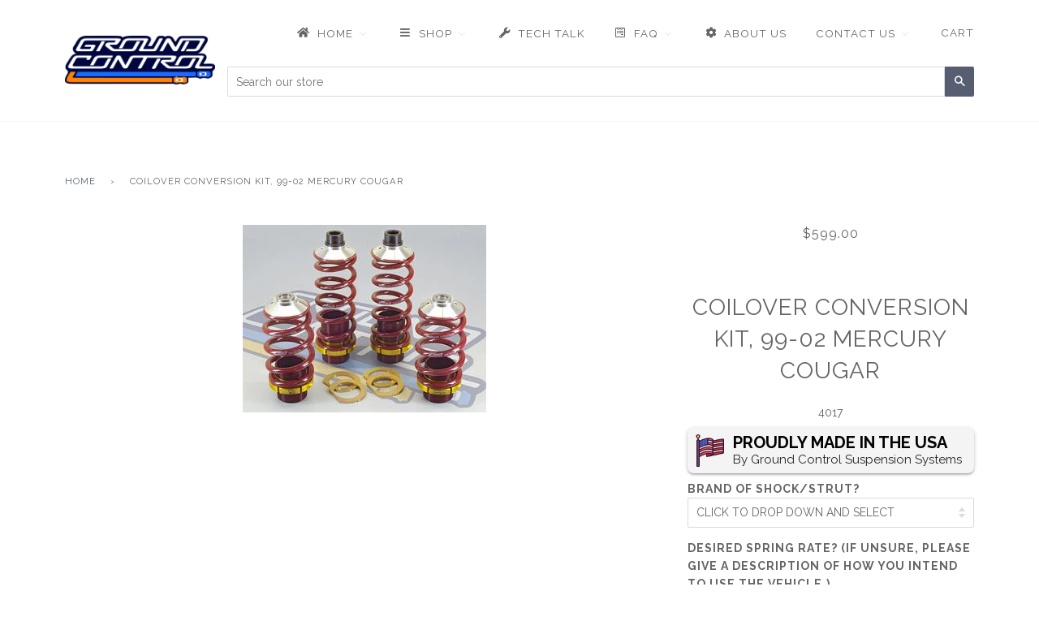

--- FILE ---
content_type: text/html; charset=utf-8
request_url: https://groundcontrolstore.com/products/coilover-conversion-kit-99-02-mercury-cougar
body_size: 79671
content:
<!doctype html>
<!--[if lt IE 7]><html class="no-js lt-ie9 lt-ie8 lt-ie7" lang="en"> <![endif]-->
<!--[if IE 7]><html class="no-js lt-ie9 lt-ie8" lang="en"> <![endif]-->
<!--[if IE 8]><html class="no-js lt-ie9" lang="en"> <![endif]-->
<!--[if IE 9 ]><html class="ie9 no-js"> <![endif]-->
<!--[if (gt IE 9)|!(IE)]><!--> <html class="no-js"> <!--<![endif]-->
<head>
  <meta name="facebook-domain-verification" content="cwq682lmkfnu2evhekq16z94bot67d" />
	<!-- Added by AVADA SEO Suite -->
	


	<!-- /Added by AVADA SEO Suite -->

    
        <link rel="preload" href="//groundcontrolstore.com/cdn/shop/products/4017_dp.jpg?v=1490909577">
    





    
        <link href="[data-uri]" rel="stylesheet" id="ecom-global-css"/>
    
    
<style>
    .ecom-cart-popup {
        display: grid;
        position: fixed;
        inset: 0;
        z-index: 9999999;
        align-content: center;
        padding: 5px;
        justify-content: center;
        align-items: center;
        justify-items: center;
    }

    .ecom-cart-popup::before {content: ' ';position: absolute;background: #e5e5e5b3;inset: 0;}
    .ecom-ajax-loading{
        cursor:not-allowed;
    pointer-events: none;
    opacity: 0.6;
    }


    #ecom-toast {
    visibility: hidden;
    max-width: 50px;
    min-height: 50px;
    margin: auto;
    background-color: #333;
    color: #fff;
    text-align: center;
    border-radius: 2px;
    position: fixed;
    z-index: 1;
    left: 0;
    right: 0;
    bottom: 30px;
    font-size: 17px;
    display: grid;
    grid-template-columns: 50px auto;
    align-items: center;
    justify-content: start;
    align-content: center;
    justify-items: start;
    }
    #ecom-toast.ecom-toast-show {
    visibility: visible;
    -webkit-animation: ecomFadein 0.5s, ecomExpand 0.5s 0.5s, ecomStay 3s 1s, ecomShrink 0.5s 2s, ecomFadeout 0.5s 2.5s;
    animation: ecomFadein 0.5s, ecomExpand 0.5s 0.5s, ecomStay 3s 1s, ecomShrink 0.5s 4s, ecomFadeout 0.5s 4.5s;
    }
    #ecom-toast #ecom-toast-icon {
    width: 50px;
    height: 100%;
    /* float: left; */
    /* padding-top: 16px; */
    /* padding-bottom: 16px; */
    box-sizing: border-box;
    background-color: #111;
    color: #fff;
    padding: 5px;
    }
    #ecom-toast .ecom-toast-icon-svg {
    width: 100%;
    height: 100%;
    display: block;
    position: relative;
    vertical-align: middle;
    margin: auto;
    text-align: center;
    /* padding: 5px; */
    }
    #ecom-toast #ecom-toast-desc {
    color: #fff;
    padding: 16px;
    overflow: hidden;
    white-space: nowrap;
    }

    @-webkit-keyframes ecomFadein {
    from {
        bottom: 0;
        opacity: 0;
    }
    to {
        bottom: 30px;
        opacity: 1;
    }
    }
    @keyframes fadein {
    from {
        bottom: 0;
        opacity: 0;
    }
    to {
        bottom: 30px;
        opacity: 1;
    }
    }
    @-webkit-keyframes ecomExpand {
    from {
        min-width: 50px;
    }
    to {
        min-width: var(--ecom-max-width);
    }
    }
    @keyframes ecomExpand {
    from {
        min-width: 50px;
    }
    to {
        min-width: var(--ecom-max-width);
    }
    }
    @-webkit-keyframes ecomStay {
    from {
        min-width: var(--ecom-max-width);
    }
    to {
        min-width: var(--ecom-max-width);
    }
    }
    @keyframes ecomStay {
    from {
        min-width: var(--ecom-max-width);
    }
    to {
        min-width: var(--ecom-max-width);
    }
    }
    @-webkit-keyframes ecomShrink {
    from {
        min-width: var(--ecom-max-width);
    }
    to {
        min-width: 50px;
    }
    }
    @keyframes ecomShrink {
    from {
        min-width: var(--ecom-max-width);
    }
    to {
        min-width: 50px;
    }
    }
    @-webkit-keyframes ecomFadeout {
    from {
        bottom: 30px;
        opacity: 1;
    }
    to {
        bottom: 60px;
        opacity: 0;
    }
    }
    @keyframes ecomFadeout {
    from {
        bottom: 30px;
        opacity: 1;
    }
    to {
        bottom: 60px;
        opacity: 0;
    }
    }
    </style>

    <script type="text/javascript" id="ecom-theme-helpers" async="async">
        window.EComposer = window.EComposer || {};
        (function(){this.configs = {
                ajax_cart: {
                    enable: false
                },
                quickview: {
                    enable: false
                }

                };
        
            this.customer = false;
        
            this.routes = {
                domain: 'https://groundcontrolstore.com',
                root_url: '/',
                collections_url: '/collections',
                all_products_collection_url: '/collections/all',
                cart_url:'/cart',
                cart_add_url:'/cart/add',
                cart_change_url:'/cart/change',
                cart_clear_url: '/cart/clear',
                cart_update_url: '/cart/update',
                product_recommendations_url: '/recommendations/products'
            };
            this.queryParams = {};
            if (window.location.search.length) {
                new URLSearchParams(window.location.search).forEach((value,key)=>{
                    this.queryParams[key] = value;
                })
            }
            this.money_format = "${{amount}}",
            this.money_with_currency_format = "${{amount}} USD",
            this.formatMoney = function(t, e) {
                function n(t, e) {
                    return void 0 === t ? e : t
                }
                function o(t, e, o, i) {
                    if (e = n(e, 2),
                    o = n(o, ","),
                    i = n(i, "."),
                    isNaN(t) || null == t)
                        return 0;
                    var r = (t = (t / 100).toFixed(e)).split(".");
                    return r[0].replace(/(\d)(?=(\d\d\d)+(?!\d))/g, "$1" + o) + (r[1] ? i + r[1] : "")
                }
                "string" == typeof t && (t = t.replace(".", ""));
                var i = ""
                , r = /\{\{\s*(\w+)\s*\}\}/
                , a = e || this.money_format;
                switch (a.match(r)[1]) {
                case "amount":
                    i = o(t, 2);
                    break;
                case "amount_no_decimals":
                    i = o(t, 0);
                    break;
                case "amount_with_comma_separator":
                    i = o(t, 2, ".", ",");
                    break;
                case "amount_with_space_separator":
                    i = o(t, 2, " ", ",");
                    break;
                case "amount_with_period_and_space_separator":
                    i = o(t, 2, " ", ".");
                    break;
                case "amount_no_decimals_with_comma_separator":
                    i = o(t, 0, ".", ",");
                    break;
                case "amount_no_decimals_with_space_separator":
                    i = o(t, 0, " ");
                    break;
                case "amount_with_apostrophe_separator":
                    i = o(t, 2, "'", ".")
                }
                return a.replace(r, i)
            }
            this.resizeImage = function(t, r) {
                try {
                    if (t.indexOf('cdn.shopify.com') === -1)
                        return t;
                    if (!r || "original" == r ||  "full" == r || "master" == r)
                        return t;
                    var o = t.match(/\.(jpg|jpeg|gif|png|bmp|bitmap|tiff|tif)((\#[0-9a-z\-]+)?(\?v=.*)?)?$/igm);
                    if (null == o)
                        return null;
                    var i = t.split(o[0])
                    , x = o[0];
                    return i[0] + "_" + r + x;
                } catch (o) {
                    return t
                }
            },
            this.getProduct = function(handle){
            if(!handle)
            {
                return false;
            }
            let endpoint = this.routes.root_url + '/products/' + handle + '.js'
            if(window.ECOM_LIVE)
            {
                endpoint = '/shop/builder/ajax/ecom-proxy/products/' + handle;
            }
            return  window.fetch(endpoint,{
                headers: {
                'Content-Type' : 'application/json'
                }
            })
            .then(res=> res.json());

            }
        }).bind(window.EComposer)();
    </script>


<script src="https://cdn.ecomposer.app/vendors/js/jquery.min.js"  crossorigin="anonymous" referrerpolicy="no-referrer"></script><!--Content in content_for_header -->
<!--LayoutHub-Embed--><link rel="stylesheet" type="text/css" href="data:text/css;base64," media="all">
<!--LH--><!--/LayoutHub-Embed--><!-- Infinite Options Fast Loading Script By ShopPad -->
<script src="//d1liekpayvooaz.cloudfront.net/apps/customizery/customizery.js?shop=ground-control-susupension-systems.myshopify.com"></script>
  <!-- ======================= Pipeline Theme V2.3.1 ========================= -->
  <meta charset="utf-8">
  <meta http-equiv="X-UA-Compatible" content="IE=edge,chrome=1">

  
    <link rel="shortcut icon" href="//groundcontrolstore.com/cdn/shop/files/favicon-32x32_2_32x32.png?v=1613608986" type="image/png">
  

  <!-- Title and description ================================================ -->
  <title>
  Coilover Conversion kit, 99-02 Mercury Cougar &ndash; Ground Control Suspension Systems
  </title>

  
  <meta name="description" content="This kit fits 99-02 Mercury Cougar with stock, Sachs, Boge or Koni shocks (please specify shock type before ordering). removal of stock spring seat required Expected ride height change from 1 to 3 inches Ground Control Spring Kits This spring kit gives you the option to customize the ride height of your vehicle. After ">
  

  <!-- Product meta ========================================================= -->
  <!-- /snippets/social-meta-tags.liquid -->


  <meta property="og:type" content="product">
  <meta property="og:title" content="Coilover Conversion kit, 99-02 Mercury Cougar">
  
  <meta property="og:image" content="http://groundcontrolstore.com/cdn/shop/products/4017_dp_grande.jpg?v=1490909577">
  <meta property="og:image:secure_url" content="https://groundcontrolstore.com/cdn/shop/products/4017_dp_grande.jpg?v=1490909577">
  
  <meta property="og:price:amount" content="599.00">
  <meta property="og:price:currency" content="USD">


  <meta property="og:description" content="This kit fits 99-02 Mercury Cougar with stock, Sachs, Boge or Koni shocks (please specify shock type before ordering). removal of stock spring seat required Expected ride height change from 1 to 3 inches Ground Control Spring Kits This spring kit gives you the option to customize the ride height of your vehicle. After ">

  <meta property="og:url" content="https://groundcontrolstore.com/products/coilover-conversion-kit-99-02-mercury-cougar">
  <meta property="og:site_name" content="Ground Control Suspension Systems">







  <meta name="twitter:card" content="product">
  <meta name="twitter:title" content="Coilover Conversion kit, 99-02 Mercury Cougar">
  <meta name="twitter:description" content="This kit fits 99-02 Mercury Cougar with stock, Sachs, Boge or Koni shocks (please specify shock type before ordering). removal of stock spring seat required Expected ride height change from 1 to 3 inches Ground Control Spring Kits This spring kit gives you the option to customize the ride height of your vehicle. After several years of use in racing applications, Ground Control spring kits have been adapted for street use. Most other spring kits offer only one set ride height when installed. The Ground Control system&#39;s unique design allows for easy adjustment. Simply lift the corner(s) of the vehicle that you wish to adjust and spin the adjustable spring seat up or down to raise or lower the vehicle*. Ground Control spring kits are also designed to be used with either stock or aftermarket shocks. *Some applications require the">
  <meta name="twitter:image" content="https://groundcontrolstore.com/cdn/shop/products/4017_dp_medium.jpg?v=1490909577">
  <meta name="twitter:image:width" content="240">
  <meta name="twitter:image:height" content="240">
  <meta name="twitter:label1" content="Price">
  
  <meta name="twitter:data1" content="$599.00 USD">
  
  <meta name="twitter:label2" content="Brand">
  <meta name="twitter:data2" content="Ground Control Suspension Systems">
  



  <!-- Helpers ============================================================== -->
  <link rel="canonical" href="https://groundcontrolstore.com/products/coilover-conversion-kit-99-02-mercury-cougar">
  <meta name="viewport" content="width=device-width,initial-scale=1">
  <meta name="theme-color" content="#585e71">

  <!-- CSS ================================================================== -->
  <link href="//groundcontrolstore.com/cdn/shop/t/6/assets/style.scss.css?v=103246332943320170121707942302" rel="stylesheet" type="text/css" media="all" />

  <!-- Modernizr ============================================================ -->
  <script src="//groundcontrolstore.com/cdn/shop/t/6/assets/modernizr.min.js?v=137617515274177302221489512898" type="text/javascript"></script>

  <!-- jQuery v2.2.3 ======================================================== -->
  <script src="//groundcontrolstore.com/cdn/shop/t/6/assets/jquery.min.js?v=58211863146907186831489512898" type="text/javascript"></script>

  <!-- /snippets/oldIE-js.liquid -->


<!--[if lt IE 9]>
<script src="//cdnjs.cloudflare.com/ajax/libs/html5shiv/3.7.2/html5shiv.min.js" type="text/javascript"></script>
<script src="//groundcontrolstore.com/cdn/shop/t/6/assets/respond.min.js?v=52248677837542619231489512899" type="text/javascript"></script>
<script src="//groundcontrolstore.com/cdn/shop/t/6/assets/background_size_emu.js?v=20512233629963367491489512896" type="text/javascript"></script>
<link href="//groundcontrolstore.com/cdn/shop/t/6/assets/respond-proxy.html" id="respond-proxy" rel="respond-proxy" />
<link href="//groundcontrolstore.com/search?q=97c914e9d9605aeb70bf24ca5dbe84d1" id="respond-redirect" rel="respond-redirect" />
<script src="//groundcontrolstore.com/search?q=97c914e9d9605aeb70bf24ca5dbe84d1" type="text/javascript"></script>
<![endif]-->



  <script>
    var theme = {
      strings: {
        addToCart: "Add to Cart",
        soldOut: "Sold Out",
        unavailable: "Unavailable"
      },
      moneyFormat: "${{amount}}"
    }
  </script>

  
  

  <!-- /snippets/fonts.liquid -->

<script src="//groundcontrolstore.com/cdn/shop/t/6/assets/webfont.js?v=30949158316048555571489512899" type="text/javascript"></script>
<script type="text/javascript">
  WebFont.load({
    google: {
      families:
        
        
        ["Raleway:400,400italic,700,700italic:latin"]
    },
    timeout: 5000
  });
</script>



  <!-- Header hook for plugins ============================================== -->
  
  
  <script>window.performance && window.performance.mark && window.performance.mark('shopify.content_for_header.start');</script><meta name="facebook-domain-verification" content="cwq682lmkfnu2evhekq16z94bot67d">
<meta id="shopify-digital-wallet" name="shopify-digital-wallet" content="/18379529/digital_wallets/dialog">
<meta name="shopify-checkout-api-token" content="757fd6a038a0fe3dd06e59840010dc19">
<meta id="in-context-paypal-metadata" data-shop-id="18379529" data-venmo-supported="false" data-environment="production" data-locale="en_US" data-paypal-v4="true" data-currency="USD">
<link rel="alternate" type="application/json+oembed" href="https://groundcontrolstore.com/products/coilover-conversion-kit-99-02-mercury-cougar.oembed">
<script async="async" src="/checkouts/internal/preloads.js?locale=en-US"></script>
<link rel="preconnect" href="https://shop.app" crossorigin="anonymous">
<script async="async" src="https://shop.app/checkouts/internal/preloads.js?locale=en-US&shop_id=18379529" crossorigin="anonymous"></script>
<script id="apple-pay-shop-capabilities" type="application/json">{"shopId":18379529,"countryCode":"US","currencyCode":"USD","merchantCapabilities":["supports3DS"],"merchantId":"gid:\/\/shopify\/Shop\/18379529","merchantName":"Ground Control Suspension Systems","requiredBillingContactFields":["postalAddress","email","phone"],"requiredShippingContactFields":["postalAddress","email","phone"],"shippingType":"shipping","supportedNetworks":["visa","masterCard","amex","discover","elo","jcb"],"total":{"type":"pending","label":"Ground Control Suspension Systems","amount":"1.00"},"shopifyPaymentsEnabled":true,"supportsSubscriptions":true}</script>
<script id="shopify-features" type="application/json">{"accessToken":"757fd6a038a0fe3dd06e59840010dc19","betas":["rich-media-storefront-analytics"],"domain":"groundcontrolstore.com","predictiveSearch":true,"shopId":18379529,"locale":"en"}</script>
<script>var Shopify = Shopify || {};
Shopify.shop = "ground-control-susupension-systems.myshopify.com";
Shopify.locale = "en";
Shopify.currency = {"active":"USD","rate":"1.0"};
Shopify.country = "US";
Shopify.theme = {"name":"Pipeline","id":162520387,"schema_name":"Pipeline","schema_version":"2.3.1","theme_store_id":739,"role":"main"};
Shopify.theme.handle = "null";
Shopify.theme.style = {"id":null,"handle":null};
Shopify.cdnHost = "groundcontrolstore.com/cdn";
Shopify.routes = Shopify.routes || {};
Shopify.routes.root = "/";</script>
<script type="module">!function(o){(o.Shopify=o.Shopify||{}).modules=!0}(window);</script>
<script>!function(o){function n(){var o=[];function n(){o.push(Array.prototype.slice.apply(arguments))}return n.q=o,n}var t=o.Shopify=o.Shopify||{};t.loadFeatures=n(),t.autoloadFeatures=n()}(window);</script>
<script>
  window.ShopifyPay = window.ShopifyPay || {};
  window.ShopifyPay.apiHost = "shop.app\/pay";
  window.ShopifyPay.redirectState = null;
</script>
<script id="shop-js-analytics" type="application/json">{"pageType":"product"}</script>
<script defer="defer" async type="module" src="//groundcontrolstore.com/cdn/shopifycloud/shop-js/modules/v2/client.init-shop-cart-sync_BT-GjEfc.en.esm.js"></script>
<script defer="defer" async type="module" src="//groundcontrolstore.com/cdn/shopifycloud/shop-js/modules/v2/chunk.common_D58fp_Oc.esm.js"></script>
<script defer="defer" async type="module" src="//groundcontrolstore.com/cdn/shopifycloud/shop-js/modules/v2/chunk.modal_xMitdFEc.esm.js"></script>
<script type="module">
  await import("//groundcontrolstore.com/cdn/shopifycloud/shop-js/modules/v2/client.init-shop-cart-sync_BT-GjEfc.en.esm.js");
await import("//groundcontrolstore.com/cdn/shopifycloud/shop-js/modules/v2/chunk.common_D58fp_Oc.esm.js");
await import("//groundcontrolstore.com/cdn/shopifycloud/shop-js/modules/v2/chunk.modal_xMitdFEc.esm.js");

  window.Shopify.SignInWithShop?.initShopCartSync?.({"fedCMEnabled":true,"windoidEnabled":true});

</script>
<script>
  window.Shopify = window.Shopify || {};
  if (!window.Shopify.featureAssets) window.Shopify.featureAssets = {};
  window.Shopify.featureAssets['shop-js'] = {"shop-cart-sync":["modules/v2/client.shop-cart-sync_DZOKe7Ll.en.esm.js","modules/v2/chunk.common_D58fp_Oc.esm.js","modules/v2/chunk.modal_xMitdFEc.esm.js"],"init-fed-cm":["modules/v2/client.init-fed-cm_B6oLuCjv.en.esm.js","modules/v2/chunk.common_D58fp_Oc.esm.js","modules/v2/chunk.modal_xMitdFEc.esm.js"],"shop-cash-offers":["modules/v2/client.shop-cash-offers_D2sdYoxE.en.esm.js","modules/v2/chunk.common_D58fp_Oc.esm.js","modules/v2/chunk.modal_xMitdFEc.esm.js"],"shop-login-button":["modules/v2/client.shop-login-button_QeVjl5Y3.en.esm.js","modules/v2/chunk.common_D58fp_Oc.esm.js","modules/v2/chunk.modal_xMitdFEc.esm.js"],"pay-button":["modules/v2/client.pay-button_DXTOsIq6.en.esm.js","modules/v2/chunk.common_D58fp_Oc.esm.js","modules/v2/chunk.modal_xMitdFEc.esm.js"],"shop-button":["modules/v2/client.shop-button_DQZHx9pm.en.esm.js","modules/v2/chunk.common_D58fp_Oc.esm.js","modules/v2/chunk.modal_xMitdFEc.esm.js"],"avatar":["modules/v2/client.avatar_BTnouDA3.en.esm.js"],"init-windoid":["modules/v2/client.init-windoid_CR1B-cfM.en.esm.js","modules/v2/chunk.common_D58fp_Oc.esm.js","modules/v2/chunk.modal_xMitdFEc.esm.js"],"init-shop-for-new-customer-accounts":["modules/v2/client.init-shop-for-new-customer-accounts_C_vY_xzh.en.esm.js","modules/v2/client.shop-login-button_QeVjl5Y3.en.esm.js","modules/v2/chunk.common_D58fp_Oc.esm.js","modules/v2/chunk.modal_xMitdFEc.esm.js"],"init-shop-email-lookup-coordinator":["modules/v2/client.init-shop-email-lookup-coordinator_BI7n9ZSv.en.esm.js","modules/v2/chunk.common_D58fp_Oc.esm.js","modules/v2/chunk.modal_xMitdFEc.esm.js"],"init-shop-cart-sync":["modules/v2/client.init-shop-cart-sync_BT-GjEfc.en.esm.js","modules/v2/chunk.common_D58fp_Oc.esm.js","modules/v2/chunk.modal_xMitdFEc.esm.js"],"shop-toast-manager":["modules/v2/client.shop-toast-manager_DiYdP3xc.en.esm.js","modules/v2/chunk.common_D58fp_Oc.esm.js","modules/v2/chunk.modal_xMitdFEc.esm.js"],"init-customer-accounts":["modules/v2/client.init-customer-accounts_D9ZNqS-Q.en.esm.js","modules/v2/client.shop-login-button_QeVjl5Y3.en.esm.js","modules/v2/chunk.common_D58fp_Oc.esm.js","modules/v2/chunk.modal_xMitdFEc.esm.js"],"init-customer-accounts-sign-up":["modules/v2/client.init-customer-accounts-sign-up_iGw4briv.en.esm.js","modules/v2/client.shop-login-button_QeVjl5Y3.en.esm.js","modules/v2/chunk.common_D58fp_Oc.esm.js","modules/v2/chunk.modal_xMitdFEc.esm.js"],"shop-follow-button":["modules/v2/client.shop-follow-button_CqMgW2wH.en.esm.js","modules/v2/chunk.common_D58fp_Oc.esm.js","modules/v2/chunk.modal_xMitdFEc.esm.js"],"checkout-modal":["modules/v2/client.checkout-modal_xHeaAweL.en.esm.js","modules/v2/chunk.common_D58fp_Oc.esm.js","modules/v2/chunk.modal_xMitdFEc.esm.js"],"shop-login":["modules/v2/client.shop-login_D91U-Q7h.en.esm.js","modules/v2/chunk.common_D58fp_Oc.esm.js","modules/v2/chunk.modal_xMitdFEc.esm.js"],"lead-capture":["modules/v2/client.lead-capture_BJmE1dJe.en.esm.js","modules/v2/chunk.common_D58fp_Oc.esm.js","modules/v2/chunk.modal_xMitdFEc.esm.js"],"payment-terms":["modules/v2/client.payment-terms_Ci9AEqFq.en.esm.js","modules/v2/chunk.common_D58fp_Oc.esm.js","modules/v2/chunk.modal_xMitdFEc.esm.js"]};
</script>
<script>(function() {
  var isLoaded = false;
  function asyncLoad() {
    if (isLoaded) return;
    isLoaded = true;
    var urls = ["\/\/d1liekpayvooaz.cloudfront.net\/apps\/customizery\/customizery.js?shop=ground-control-susupension-systems.myshopify.com","https:\/\/cdn-bundler.nice-team.net\/app\/js\/bundler.js?shop=ground-control-susupension-systems.myshopify.com","https:\/\/files-shpf.uc-lab.com\/productfees\/source.js?mw_productfees_t=1673563326\u0026shop=ground-control-susupension-systems.myshopify.com","\/\/cdn.secomapp.com\/promotionpopup\/cdn\/allshops\/ground-control-susupension-systems\/1643732026.js?shop=ground-control-susupension-systems.myshopify.com","https:\/\/app.seasoneffects.com\/get_script\/812288a4f89311ec9ebccab27c174772.js?v=330663\u0026shop=ground-control-susupension-systems.myshopify.com","https:\/\/cdn.shopify.com\/s\/files\/1\/0184\/4255\/1360\/files\/haloroar-legal.min.js?v=1649374317\u0026shop=ground-control-susupension-systems.myshopify.com","https:\/\/seo.apps.avada.io\/scripttag\/avada-seo-installed.js?shop=ground-control-susupension-systems.myshopify.com","https:\/\/id-shop.govx.com\/app\/ground-control-susupension-systems.myshopify.com\/govx.js?shop=ground-control-susupension-systems.myshopify.com","https:\/\/script.pop-convert.com\/new-micro\/production.pc.min.js?unique_id=ground-control-susupension-systems.myshopify.com\u0026shop=ground-control-susupension-systems.myshopify.com","https:\/\/cdn.s3.pop-convert.com\/pcjs.production.min.js?unique_id=ground-control-susupension-systems.myshopify.com\u0026shop=ground-control-susupension-systems.myshopify.com","\/\/cdn.shopify.com\/proxy\/b7525ee4e11aa5dbd81a7bd05043ec04e7cd84aad34ef19ef87fb6f1879df9d2\/bucket.useifsapp.com\/theme-files-min\/js\/ifs-script-tag-min.js?v=2\u0026shop=ground-control-susupension-systems.myshopify.com\u0026sp-cache-control=cHVibGljLCBtYXgtYWdlPTkwMA"];
    for (var i = 0; i < urls.length; i++) {
      var s = document.createElement('script');
      s.type = 'text/javascript';
      s.async = true;
      s.src = urls[i];
      var x = document.getElementsByTagName('script')[0];
      x.parentNode.insertBefore(s, x);
    }
  };
  if(window.attachEvent) {
    window.attachEvent('onload', asyncLoad);
  } else {
    window.addEventListener('load', asyncLoad, false);
  }
})();</script>
<script id="__st">var __st={"a":18379529,"offset":-28800,"reqid":"28397f3b-d29b-4f22-b6d4-524d7aac964c-1769114480","pageurl":"groundcontrolstore.com\/products\/coilover-conversion-kit-99-02-mercury-cougar","u":"9ccb09b89409","p":"product","rtyp":"product","rid":9804727427};</script>
<script>window.ShopifyPaypalV4VisibilityTracking = true;</script>
<script id="captcha-bootstrap">!function(){'use strict';const t='contact',e='account',n='new_comment',o=[[t,t],['blogs',n],['comments',n],[t,'customer']],c=[[e,'customer_login'],[e,'guest_login'],[e,'recover_customer_password'],[e,'create_customer']],r=t=>t.map((([t,e])=>`form[action*='/${t}']:not([data-nocaptcha='true']) input[name='form_type'][value='${e}']`)).join(','),a=t=>()=>t?[...document.querySelectorAll(t)].map((t=>t.form)):[];function s(){const t=[...o],e=r(t);return a(e)}const i='password',u='form_key',d=['recaptcha-v3-token','g-recaptcha-response','h-captcha-response',i],f=()=>{try{return window.sessionStorage}catch{return}},m='__shopify_v',_=t=>t.elements[u];function p(t,e,n=!1){try{const o=window.sessionStorage,c=JSON.parse(o.getItem(e)),{data:r}=function(t){const{data:e,action:n}=t;return t[m]||n?{data:e,action:n}:{data:t,action:n}}(c);for(const[e,n]of Object.entries(r))t.elements[e]&&(t.elements[e].value=n);n&&o.removeItem(e)}catch(o){console.error('form repopulation failed',{error:o})}}const l='form_type',E='cptcha';function T(t){t.dataset[E]=!0}const w=window,h=w.document,L='Shopify',v='ce_forms',y='captcha';let A=!1;((t,e)=>{const n=(g='f06e6c50-85a8-45c8-87d0-21a2b65856fe',I='https://cdn.shopify.com/shopifycloud/storefront-forms-hcaptcha/ce_storefront_forms_captcha_hcaptcha.v1.5.2.iife.js',D={infoText:'Protected by hCaptcha',privacyText:'Privacy',termsText:'Terms'},(t,e,n)=>{const o=w[L][v],c=o.bindForm;if(c)return c(t,g,e,D).then(n);var r;o.q.push([[t,g,e,D],n]),r=I,A||(h.body.append(Object.assign(h.createElement('script'),{id:'captcha-provider',async:!0,src:r})),A=!0)});var g,I,D;w[L]=w[L]||{},w[L][v]=w[L][v]||{},w[L][v].q=[],w[L][y]=w[L][y]||{},w[L][y].protect=function(t,e){n(t,void 0,e),T(t)},Object.freeze(w[L][y]),function(t,e,n,w,h,L){const[v,y,A,g]=function(t,e,n){const i=e?o:[],u=t?c:[],d=[...i,...u],f=r(d),m=r(i),_=r(d.filter((([t,e])=>n.includes(e))));return[a(f),a(m),a(_),s()]}(w,h,L),I=t=>{const e=t.target;return e instanceof HTMLFormElement?e:e&&e.form},D=t=>v().includes(t);t.addEventListener('submit',(t=>{const e=I(t);if(!e)return;const n=D(e)&&!e.dataset.hcaptchaBound&&!e.dataset.recaptchaBound,o=_(e),c=g().includes(e)&&(!o||!o.value);(n||c)&&t.preventDefault(),c&&!n&&(function(t){try{if(!f())return;!function(t){const e=f();if(!e)return;const n=_(t);if(!n)return;const o=n.value;o&&e.removeItem(o)}(t);const e=Array.from(Array(32),(()=>Math.random().toString(36)[2])).join('');!function(t,e){_(t)||t.append(Object.assign(document.createElement('input'),{type:'hidden',name:u})),t.elements[u].value=e}(t,e),function(t,e){const n=f();if(!n)return;const o=[...t.querySelectorAll(`input[type='${i}']`)].map((({name:t})=>t)),c=[...d,...o],r={};for(const[a,s]of new FormData(t).entries())c.includes(a)||(r[a]=s);n.setItem(e,JSON.stringify({[m]:1,action:t.action,data:r}))}(t,e)}catch(e){console.error('failed to persist form',e)}}(e),e.submit())}));const S=(t,e)=>{t&&!t.dataset[E]&&(n(t,e.some((e=>e===t))),T(t))};for(const o of['focusin','change'])t.addEventListener(o,(t=>{const e=I(t);D(e)&&S(e,y())}));const B=e.get('form_key'),M=e.get(l),P=B&&M;t.addEventListener('DOMContentLoaded',(()=>{const t=y();if(P)for(const e of t)e.elements[l].value===M&&p(e,B);[...new Set([...A(),...v().filter((t=>'true'===t.dataset.shopifyCaptcha))])].forEach((e=>S(e,t)))}))}(h,new URLSearchParams(w.location.search),n,t,e,['guest_login'])})(!0,!0)}();</script>
<script integrity="sha256-4kQ18oKyAcykRKYeNunJcIwy7WH5gtpwJnB7kiuLZ1E=" data-source-attribution="shopify.loadfeatures" defer="defer" src="//groundcontrolstore.com/cdn/shopifycloud/storefront/assets/storefront/load_feature-a0a9edcb.js" crossorigin="anonymous"></script>
<script crossorigin="anonymous" defer="defer" src="//groundcontrolstore.com/cdn/shopifycloud/storefront/assets/shopify_pay/storefront-65b4c6d7.js?v=20250812"></script>
<script data-source-attribution="shopify.dynamic_checkout.dynamic.init">var Shopify=Shopify||{};Shopify.PaymentButton=Shopify.PaymentButton||{isStorefrontPortableWallets:!0,init:function(){window.Shopify.PaymentButton.init=function(){};var t=document.createElement("script");t.src="https://groundcontrolstore.com/cdn/shopifycloud/portable-wallets/latest/portable-wallets.en.js",t.type="module",document.head.appendChild(t)}};
</script>
<script data-source-attribution="shopify.dynamic_checkout.buyer_consent">
  function portableWalletsHideBuyerConsent(e){var t=document.getElementById("shopify-buyer-consent"),n=document.getElementById("shopify-subscription-policy-button");t&&n&&(t.classList.add("hidden"),t.setAttribute("aria-hidden","true"),n.removeEventListener("click",e))}function portableWalletsShowBuyerConsent(e){var t=document.getElementById("shopify-buyer-consent"),n=document.getElementById("shopify-subscription-policy-button");t&&n&&(t.classList.remove("hidden"),t.removeAttribute("aria-hidden"),n.addEventListener("click",e))}window.Shopify?.PaymentButton&&(window.Shopify.PaymentButton.hideBuyerConsent=portableWalletsHideBuyerConsent,window.Shopify.PaymentButton.showBuyerConsent=portableWalletsShowBuyerConsent);
</script>
<script data-source-attribution="shopify.dynamic_checkout.cart.bootstrap">document.addEventListener("DOMContentLoaded",(function(){function t(){return document.querySelector("shopify-accelerated-checkout-cart, shopify-accelerated-checkout")}if(t())Shopify.PaymentButton.init();else{new MutationObserver((function(e,n){t()&&(Shopify.PaymentButton.init(),n.disconnect())})).observe(document.body,{childList:!0,subtree:!0})}}));
</script>
<link id="shopify-accelerated-checkout-styles" rel="stylesheet" media="screen" href="https://groundcontrolstore.com/cdn/shopifycloud/portable-wallets/latest/accelerated-checkout-backwards-compat.css" crossorigin="anonymous">
<style id="shopify-accelerated-checkout-cart">
        #shopify-buyer-consent {
  margin-top: 1em;
  display: inline-block;
  width: 100%;
}

#shopify-buyer-consent.hidden {
  display: none;
}

#shopify-subscription-policy-button {
  background: none;
  border: none;
  padding: 0;
  text-decoration: underline;
  font-size: inherit;
  cursor: pointer;
}

#shopify-subscription-policy-button::before {
  box-shadow: none;
}

      </style>

<script>window.performance && window.performance.mark && window.performance.mark('shopify.content_for_header.end');</script>
<link rel="dns-prefetch" href="https://cdn.secomapp.com/">
<link rel="dns-prefetch" href="https://ajax.googleapis.com/">
<link rel="dns-prefetch" href="https://cdnjs.cloudflare.com/">
<link rel="preload" as="stylesheet" href="//groundcontrolstore.com/cdn/shop/t/6/assets/sca-pp.css?v=178374312540912810101626457678">

<link rel="stylesheet" href="//groundcontrolstore.com/cdn/shop/t/6/assets/sca-pp.css?v=178374312540912810101626457678">
 <script>
  
    SCAPPLive = {};
  
  SCAPPShop = {};
    
  </script> 
  
  <script src="https://shopoe.net/app.js"></script>

<!-- "snippets/hulkcode_common.liquid" was not rendered, the associated app was uninstalled --><script src='https://ha-product-option.nyc3.digitaloceanspaces.com/assets/api/v2/hulkcode.js' defer='defer'></script>
                  <script src="//groundcontrolstore.com/cdn/shop/t/6/assets/bss-file-configdata.js?v=19453381437224918031652299091" type="text/javascript"></script><script>
              if (typeof BSS_PL == 'undefined') {
                  var BSS_PL = {};
              }
              
              var bssPlApiServer = "https://product-labels-pro.bsscommerce.com";
              BSS_PL.customerTags = 'null';
              BSS_PL.configData = configDatas;
              BSS_PL.storeId = 23033;
              BSS_PL.currentPlan = "false";
              BSS_PL.storeIdCustomOld = "10678";
              BSS_PL.storeIdOldWIthPriority = "12200";
              BSS_PL.apiServerProduction = "https://product-labels-pro.bsscommerce.com";
              
              </script>
          <style>
.homepage-slideshow .slick-slide .bss_pl_img {
    visibility: hidden !important;
}
</style>
                    <style>

    .primenWrapper ul, ol {
        display: block;
        margin-block-start: 1em;
        margin-block-end: 1em;
        margin-inline-start: 0px;
        margin-inline-end: 0px;
        padding-inline-start: 40px;
        list-style-type: revert;
    }
    .primenWrapper li {
        list-style: inherit;
        list-style-position: inside;
    }

    .prime-d-block{display:block;}
    .prime-d-inline-block{display:inline-block;}
						
    .prime-align-middle{vertical-align:middle;}
    .prime-align-top {vertical-align: top;}
    
    .prime-m-0{margin: 0rem;} 
    .prime-mr-0{margin-right: 0rem;} 
    .prime-ml-0{margin-left: 0rem;}
    .prime-mt-0{margin-top: 0rem;}
    .prime-mb-0{margin-bottom: 0rem;}
    
    .prime-m-1{margin: .25rem;} 
    .prime-mr-1{margin-right: .25rem;} 
    .prime-ml-1{margin-left: .25rem;}
    .prime-mt-1{margin-top: .25rem;}
    .prime-mb-1{margin-bottom: .25rem;}

    .prime-m-2{margin: .5rem;} 
    .prime-mr-2{margin-right: .5rem;} 
    .prime-ml-2{margin-left: .5rem;}
    .prime-mt-2{margin-top: .5rem;}
    .prime-mb-2{margin-bottom: .5rem;}

    .prime-m-3{margin: 1em;} 
    .prime-mr-3{margin-right: 1rem;} 
    .prime-ml-3{margin-left: 1rem;}
    .prime-mt-3{margin-top: 1rem;}
    .prime-mb-3{margin-bottom: 1rem;}

    .prime-m-4{margin: 1.5rem;} 
    .prime-mr-4{margin-right: 1.5rem;} 
    .prime-ml-4{margin-left: 1.5rem;}
    .prime-mt-4{margin-top: 1.5rem;}
    .prime-mb-4{margin-bottom: 1.5rem;}

    .prime-m-5{margin: 3rem;} 
    .prime-mr-5{margin-right: 3rem;} 
    .prime-ml-5{margin-left: 3rem;}
    .prime-mt-5{margin-top: 3rem;}
    .prime-mb-5{margin-bottom: 3rem;}

    .prime-p-0{padding: 0rem;} 
    .prime-pr-0{padding-right: 0rem;} 
    .prime-pl-0{padding-left: 0rem;}
    .prime-pt-0{padding-top: 0rem;}
    .prime-pb-0{padding-bottom: 0rem;}
    
    .prime-p-1{padding: .25rem;} 
    .prime-pr-1{padding-right: .25rem;} 
    .prime-pl-1{padding-left: .25rem;}
    .prime-pt-1{padding-top: .25rem;}
    .prime-pb-1{padding-bottom: .25rem;}

    .prime-p-2{padding: .5rem;} 
    .prime-pr-2{padding-right: .5rem;} 
    .prime-pl-2{padding-left: .5rem;}
    .prime-pt-2{padding-top: .5rem;}
    .prime-pb-2{padding-bottom: .5rem;}

    .prime-p-3{padding: 1em;} 
    .prime-pr-3{padding-right: 1rem;} 
    .prime-pl-3{padding-left: 1rem;}
    .prime-pt-3{padding-top: 1rem;}
    .prime-pb-3{padding-bottom: 1rem;}

    .prime-p-4{padding: 1.5rem;} 
    .prime-pr-4{padding-right: 1.5rem;} 
    .prime-pl-4{padding-left: 1.5rem;}
    .prime-pt-4{padding-top: 1.5rem;}
    .prime-pb-4{padding-bottom: 1.5rem;}

    .prime-p-5{padding: 3rem;} 
    .prime-pr-5{padding-right: 3rem;} 
    .prime-pl-5{padding-left: 3rem;}
    .prime-pt-5{padding-top: 3rem;}
    .prime-pb-5{padding-bottom: 3rem;}

    .prime-px-2{padding-left:.5rem;padding-right:.5rem;}
    .prime-py-1{padding-top:.25rem;padding-bottom:.25rem;}
    .prime-mx-auto{margin-left: auto;margin-right: auto;}
    .prime-text-center{text-align:center;}
    .prime-text-left{text-align:left;}

    .prime-px-0{padding-left:0px !important;padding-right:0px !important;}

    .primebanPhotoOuter {line-height: 0px;}

    @-ms-viewport{width:device-width}html{box-sizing:border-box;-ms-overflow-style:scrollbar}*,::after,::before{box-sizing:inherit}.prime-container{width:100%;padding-right:15px;padding-left:15px;margin-right:auto;margin-left:auto}@media (min-width:576px){.prime-container{max-width:540px}}@media (min-width:768px){.prime-container{max-width:720px}}@media (min-width:992px){.prime-container{max-width:960px}}@media (min-width:1200px){.prime-container{max-width:1140px}}.prime-container-fluid{width:100%;padding-right:15px;padding-left:15px;margin-right:auto;margin-left:auto}.prime-row{display:-ms-flexbox;display:flex;-ms-flex-wrap:wrap;flex-wrap:wrap;margin-right:-15px;margin-left:-15px}.prime-no-gutters{margin-right:0;margin-left:0}.prime-no-gutters>.col,.prime-no-gutters>[class*=col-]{padding-right:0;padding-left:0}.prime-col,.prime-col-1,.prime-col-10,.prime-col-11,.prime-col-12,.prime-col-2,.prime-col-3,.prime-col-4,.prime-col-5,.prime-col-6,.prime-col-7,.prime-col-8,.prime-col-9,.prime-col-auto,.prime-col-lg,.prime-col-lg-1,.prime-col-lg-10,.prime-col-lg-11,.prime-col-lg-12,.prime-col-lg-2,.prime-col-lg-3,.prime-col-lg-4,.prime-col-lg-5,.prime-col-lg-6,.prime-col-lg-7,.prime-col-lg-8,.prime-col-lg-9,.prime-col-lg-auto,.prime-col-md,.prime-col-md-1,.prime-col-md-10,.prime-col-md-11,.prime-col-md-12,.prime-col-md-2,.prime-col-md-3,.prime-col-md-4,.prime-col-md-5,.prime-col-md-6,.prime-col-md-7,.prime-col-md-8,.prime-col-md-9,.prime-col-md-auto,.prime-col-sm,.prime-col-sm-1,.prime-col-sm-10,.prime-col-sm-11,.prime-col-sm-12,.prime-col-sm-2,.prime-col-sm-3,.prime-col-sm-4,.prime-col-sm-5,.prime-col-sm-6,.prime-col-sm-7,.prime-col-sm-8,.prime-col-sm-9,.prime-col-sm-auto,.prime-col-xl,.prime-col-xl-1,.prime-col-xl-10,.prime-col-xl-11,.prime-col-xl-12,.prime-col-xl-2,.prime-col-xl-3,.prime-col-xl-4,.prime-col-xl-5,.prime-col-xl-6,.prime-col-xl-7,.prime-col-xl-8,.prime-col-xl-9,.prime-col-xl-auto{position:relative;width:100%;min-height:1px;padding-right:15px;padding-left:15px}.prime-col{-ms-flex-preferred-size:0;flex-basis:0;-ms-flex-positive:1;flex-grow:1;max-width:100%}.prime-col-auto{-ms-flex:0 0 auto;flex:0 0 auto;width:auto;max-width:none}.prime-col-1{-ms-flex:0 0 8.333333%;flex:0 0 8.333333%;max-width:8.333333%}.prime-col-2{-ms-flex:0 0 16.666667%;flex:0 0 16.666667%;max-width:16.666667%}.prime-col-3{-ms-flex:0 0 25%;flex:0 0 25%;max-width:25%}.prime-col-4{-ms-flex:0 0 33.333333%;flex:0 0 33.333333%;max-width:33.333333%}.prime-col-5{-ms-flex:0 0 41.666667%;flex:0 0 41.666667%;max-width:41.666667%}.prime-col-6{-ms-flex:0 0 50%;flex:0 0 50%;max-width:50%}.prime-col-7{-ms-flex:0 0 58.333333%;flex:0 0 58.333333%;max-width:58.333333%}.prime-col-8{-ms-flex:0 0 66.666667%;flex:0 0 66.666667%;max-width:66.666667%}.prime-col-9{-ms-flex:0 0 75%;flex:0 0 75%;max-width:75%}.prime-col-10{-ms-flex:0 0 83.333333%;flex:0 0 83.333333%;max-width:83.333333%}.prime-col-11{-ms-flex:0 0 91.666667%;flex:0 0 91.666667%;max-width:91.666667%}.prime-col-12{-ms-flex:0 0 100%;flex:0 0 100%;max-width:100%}.prime-order-first{-ms-flex-order:-1;order:-1}.prime-order-last{-ms-flex-order:13;order:13}.prime-order-0{-ms-flex-order:0;order:0}.prime-order-1{-ms-flex-order:1;order:1}.prime-order-2{-ms-flex-order:2;order:2}.prime-order-3{-ms-flex-order:3;order:3}.prime-order-4{-ms-flex-order:4;order:4}.prime-order-5{-ms-flex-order:5;order:5}.prime-order-6{-ms-flex-order:6;order:6}.prime-order-7{-ms-flex-order:7;order:7}.prime-order-8{-ms-flex-order:8;order:8}.prime-order-9{-ms-flex-order:9;order:9}.prime-order-10{-ms-flex-order:10;order:10}.prime-order-11{-ms-flex-order:11;order:11}.prime-order-12{-ms-flex-order:12;order:12}.prime-offset-1{margin-left:8.333333%}.prime-offset-2{margin-left:16.666667%}.prime-offset-3{margin-left:25%}.prime-offset-4{margin-left:33.333333%}.prime-offset-5{margin-left:41.666667%}.prime-offset-6{margin-left:50%}.prime-offset-7{margin-left:58.333333%}.prime-offset-8{margin-left:66.666667%}.prime-offset-9{margin-left:75%}.prime-offset-10{margin-left:83.333333%}.prime-offset-11{margin-left:91.666667%}@media (min-width:576px){.prime-col-sm{-ms-flex-preferred-size:0;flex-basis:0;-ms-flex-positive:1;flex-grow:1;max-width:100%}.prime-col-sm-auto{-ms-flex:0 0 auto;flex:0 0 auto;width:auto;max-width:none}.prime-col-sm-1{-ms-flex:0 0 8.333333%;flex:0 0 8.333333%;max-width:8.333333%}.prime-col-sm-2{-ms-flex:0 0 16.666667%;flex:0 0 16.666667%;max-width:16.666667%}.prime-col-sm-3{-ms-flex:0 0 25%;flex:0 0 25%;max-width:25%}.prime-col-sm-4{-ms-flex:0 0 33.333333%;flex:0 0 33.333333%;max-width:33.333333%}.prime-col-sm-5{-ms-flex:0 0 41.666667%;flex:0 0 41.666667%;max-width:41.666667%}.prime-col-sm-6{-ms-flex:0 0 50%;flex:0 0 50%;max-width:50%}.prime-col-sm-7{-ms-flex:0 0 58.333333%;flex:0 0 58.333333%;max-width:58.333333%}.prime-col-sm-8{-ms-flex:0 0 66.666667%;flex:0 0 66.666667%;max-width:66.666667%}.prime-col-sm-9{-ms-flex:0 0 75%;flex:0 0 75%;max-width:75%}.prime-col-sm-10{-ms-flex:0 0 83.333333%;flex:0 0 83.333333%;max-width:83.333333%}.prime-col-sm-11{-ms-flex:0 0 91.666667%;flex:0 0 91.666667%;max-width:91.666667%}.prime-col-sm-12{-ms-flex:0 0 100%;flex:0 0 100%;max-width:100%}.prime-order-sm-first{-ms-flex-order:-1;order:-1}.prime-order-sm-last{-ms-flex-order:13;order:13}.prime-order-sm-0{-ms-flex-order:0;order:0}.prime-order-sm-1{-ms-flex-order:1;order:1}.prime-order-sm-2{-ms-flex-order:2;order:2}.prime-order-sm-3{-ms-flex-order:3;order:3}.prime-order-sm-4{-ms-flex-order:4;order:4}.prime-order-sm-5{-ms-flex-order:5;order:5}.prime-order-sm-6{-ms-flex-order:6;order:6}.prime-order-sm-7{-ms-flex-order:7;order:7}.prime-order-sm-8{-ms-flex-order:8;order:8}.prime-order-sm-9{-ms-flex-order:9;order:9}.prime-order-sm-10{-ms-flex-order:10;order:10}.prime-order-sm-11{-ms-flex-order:11;order:11}.prime-order-sm-12{-ms-flex-order:12;order:12}.prime-offset-sm-0{margin-left:0}.prime-offset-sm-1{margin-left:8.333333%}.prime-offset-sm-2{margin-left:16.666667%}.prime-offset-sm-3{margin-left:25%}.prime-offset-sm-4{margin-left:33.333333%}.prime-offset-sm-5{margin-left:41.666667%}.prime-offset-sm-6{margin-left:50%}.prime-offset-sm-7{margin-left:58.333333%}.prime-offset-sm-8{margin-left:66.666667%}.prime-offset-sm-9{margin-left:75%}.prime-offset-sm-10{margin-left:83.333333%}.prime-offset-sm-11{margin-left:91.666667%}}@media (min-width:768px){.prime-col-md{-ms-flex-preferred-size:0;flex-basis:0;-ms-flex-positive:1;flex-grow:1;max-width:100%}.prime-col-md-auto{-ms-flex:0 0 auto;flex:0 0 auto;width:auto;max-width:none}.prime-col-md-1{-ms-flex:0 0 8.333333%;flex:0 0 8.333333%;max-width:8.333333%}.prime-col-md-2{-ms-flex:0 0 16.666667%;flex:0 0 16.666667%;max-width:16.666667%}.prime-col-md-3{-ms-flex:0 0 25%;flex:0 0 25%;max-width:25%}.prime-col-md-4{-ms-flex:0 0 33.333333%;flex:0 0 33.333333%;max-width:33.333333%}.prime-col-md-5{-ms-flex:0 0 41.666667%;flex:0 0 41.666667%;max-width:41.666667%}.prime-col-md-6{-ms-flex:0 0 50%;flex:0 0 50%;max-width:50%}.prime-col-md-7{-ms-flex:0 0 58.333333%;flex:0 0 58.333333%;max-width:58.333333%}.prime-col-md-8{-ms-flex:0 0 66.666667%;flex:0 0 66.666667%;max-width:66.666667%}.prime-col-md-9{-ms-flex:0 0 75%;flex:0 0 75%;max-width:75%}.prime-col-md-10{-ms-flex:0 0 83.333333%;flex:0 0 83.333333%;max-width:83.333333%}.prime-col-md-11{-ms-flex:0 0 91.666667%;flex:0 0 91.666667%;max-width:91.666667%}.prime-col-md-12{-ms-flex:0 0 100%;flex:0 0 100%;max-width:100%}.prime-order-md-first{-ms-flex-order:-1;order:-1}.prime-order-md-last{-ms-flex-order:13;order:13}.prime-order-md-0{-ms-flex-order:0;order:0}.prime-order-md-1{-ms-flex-order:1;order:1}.prime-order-md-2{-ms-flex-order:2;order:2}.prime-order-md-3{-ms-flex-order:3;order:3}.prime-order-md-4{-ms-flex-order:4;order:4}.prime-order-md-5{-ms-flex-order:5;order:5}.prime-order-md-6{-ms-flex-order:6;order:6}.prime-order-md-7{-ms-flex-order:7;order:7}.prime-order-md-8{-ms-flex-order:8;order:8}.prime-order-md-9{-ms-flex-order:9;order:9}.prime-order-md-10{-ms-flex-order:10;order:10}.prime-order-md-11{-ms-flex-order:11;order:11}.prime-order-md-12{-ms-flex-order:12;order:12}.prime-offset-md-0{margin-left:0}.prime-offset-md-1{margin-left:8.333333%}.prime-offset-md-2{margin-left:16.666667%}.prime-offset-md-3{margin-left:25%}.prime-offset-md-4{margin-left:33.333333%}.prime-offset-md-5{margin-left:41.666667%}.prime-offset-md-6{margin-left:50%}.prime-offset-md-7{margin-left:58.333333%}.prime-offset-md-8{margin-left:66.666667%}.prime-offset-md-9{margin-left:75%}.prime-offset-md-10{margin-left:83.333333%}.prime-offset-md-11{margin-left:91.666667%}}@media (min-width:992px){.prime-col-lg{-ms-flex-preferred-size:0;flex-basis:0;-ms-flex-positive:1;flex-grow:1;max-width:100%}.prime-col-lg-auto{-ms-flex:0 0 auto;flex:0 0 auto;width:auto;max-width:none}.prime-col-lg-1{-ms-flex:0 0 8.333333%;flex:0 0 8.333333%;max-width:8.333333%}.prime-col-lg-2{-ms-flex:0 0 16.666667%;flex:0 0 16.666667%;max-width:16.666667%}.prime-col-lg-3{-ms-flex:0 0 25%;flex:0 0 25%;max-width:25%}.prime-col-lg-4{-ms-flex:0 0 33.333333%;flex:0 0 33.333333%;max-width:33.333333%}.prime-col-lg-5{-ms-flex:0 0 41.666667%;flex:0 0 41.666667%;max-width:41.666667%}.prime-col-lg-6{-ms-flex:0 0 50%;flex:0 0 50%;max-width:50%}.prime-col-lg-7{-ms-flex:0 0 58.333333%;flex:0 0 58.333333%;max-width:58.333333%}.prime-col-lg-8{-ms-flex:0 0 66.666667%;flex:0 0 66.666667%;max-width:66.666667%}.prime-col-lg-9{-ms-flex:0 0 75%;flex:0 0 75%;max-width:75%}.prime-col-lg-10{-ms-flex:0 0 83.333333%;flex:0 0 83.333333%;max-width:83.333333%}.prime-col-lg-11{-ms-flex:0 0 91.666667%;flex:0 0 91.666667%;max-width:91.666667%}.prime-col-lg-12{-ms-flex:0 0 100%;flex:0 0 100%;max-width:100%}.prime-order-lg-first{-ms-flex-order:-1;order:-1}.prime-order-lg-last{-ms-flex-order:13;order:13}.prime-order-lg-0{-ms-flex-order:0;order:0}.prime-order-lg-1{-ms-flex-order:1;order:1}.prime-order-lg-2{-ms-flex-order:2;order:2}.prime-order-lg-3{-ms-flex-order:3;order:3}.prime-order-lg-4{-ms-flex-order:4;order:4}.prime-order-lg-5{-ms-flex-order:5;order:5}.prime-order-lg-6{-ms-flex-order:6;order:6}.prime-order-lg-7{-ms-flex-order:7;order:7}.prime-order-lg-8{-ms-flex-order:8;order:8}.prime-order-lg-9{-ms-flex-order:9;order:9}.prime-order-lg-10{-ms-flex-order:10;order:10}.prime-order-lg-11{-ms-flex-order:11;order:11}.prime-order-lg-12{-ms-flex-order:12;order:12}.prime-offset-lg-0{margin-left:0}.prime-offset-lg-1{margin-left:8.333333%}.prime-offset-lg-2{margin-left:16.666667%}.prime-offset-lg-3{margin-left:25%}.prime-offset-lg-4{margin-left:33.333333%}.prime-offset-lg-5{margin-left:41.666667%}.prime-offset-lg-6{margin-left:50%}.prime-offset-lg-7{margin-left:58.333333%}.prime-offset-lg-8{margin-left:66.666667%}.prime-offset-lg-9{margin-left:75%}.prime-offset-lg-10{margin-left:83.333333%}.prime-offset-lg-11{margin-left:91.666667%}}@media (min-width:1200px){.prime-col-xl{-ms-flex-preferred-size:0;flex-basis:0;-ms-flex-positive:1;flex-grow:1;max-width:100%}.prime-col-xl-auto{-ms-flex:0 0 auto;flex:0 0 auto;width:auto;max-width:none}.prime-col-xl-1{-ms-flex:0 0 8.333333%;flex:0 0 8.333333%;max-width:8.333333%}.prime-col-xl-2{-ms-flex:0 0 16.666667%;flex:0 0 16.666667%;max-width:16.666667%}.prime-col-xl-3{-ms-flex:0 0 25%;flex:0 0 25%;max-width:25%}.prime-col-xl-4{-ms-flex:0 0 33.333333%;flex:0 0 33.333333%;max-width:33.333333%}.prime-col-xl-5{-ms-flex:0 0 41.666667%;flex:0 0 41.666667%;max-width:41.666667%}.prime-col-xl-6{-ms-flex:0 0 50%;flex:0 0 50%;max-width:50%}.prime-col-xl-7{-ms-flex:0 0 58.333333%;flex:0 0 58.333333%;max-width:58.333333%}.prime-col-xl-8{-ms-flex:0 0 66.666667%;flex:0 0 66.666667%;max-width:66.666667%}.prime-col-xl-9{-ms-flex:0 0 75%;flex:0 0 75%;max-width:75%}.prime-col-xl-10{-ms-flex:0 0 83.333333%;flex:0 0 83.333333%;max-width:83.333333%}.prime-col-xl-11{-ms-flex:0 0 91.666667%;flex:0 0 91.666667%;max-width:91.666667%}.prime-col-xl-12{-ms-flex:0 0 100%;flex:0 0 100%;max-width:100%}.prime-order-xl-first{-ms-flex-order:-1;order:-1}.prime-order-xl-last{-ms-flex-order:13;order:13}.prime-order-xl-0{-ms-flex-order:0;order:0}.prime-order-xl-1{-ms-flex-order:1;order:1}.prime-order-xl-2{-ms-flex-order:2;order:2}.prime-order-xl-3{-ms-flex-order:3;order:3}.prime-order-xl-4{-ms-flex-order:4;order:4}.prime-order-xl-5{-ms-flex-order:5;order:5}.prime-order-xl-6{-ms-flex-order:6;order:6}.prime-order-xl-7{-ms-flex-order:7;order:7}.prime-order-xl-8{-ms-flex-order:8;order:8}.prime-order-xl-9{-ms-flex-order:9;order:9}.prime-order-xl-10{-ms-flex-order:10;order:10}.prime-order-xl-11{-ms-flex-order:11;order:11}.prime-order-xl-12{-ms-flex-order:12;order:12}.prime-offset-xl-0{margin-left:0}.prime-offset-xl-1{margin-left:8.333333%}.prime-offset-xl-2{margin-left:16.666667%}.prime-offset-xl-3{margin-left:25%}.prime-offset-xl-4{margin-left:33.333333%}.prime-offset-xl-5{margin-left:41.666667%}.prime-offset-xl-6{margin-left:50%}.prime-offset-xl-7{margin-left:58.333333%}.prime-offset-xl-8{margin-left:66.666667%}.prime-offset-xl-9{margin-left:75%}.prime-offset-xl-10{margin-left:83.333333%}.prime-offset-xl-11{margin-left:91.666667%}}.prime-d-none{display:none!important}.prime-d-inline{display:inline!important}.prime-d-inline-block{display:inline-block!important}.prime-d-block{display:block!important}.prime-d-table{display:table!important}.prime-d-table-row{display:table-row!important}.prime-d-table-cell{display:table-cell!important}.prime-d-flex{display:-ms-flexbox!important;display:flex!important}.prime-d-inline-flex{display:-ms-inline-flexbox!important;display:inline-flex!important}@media (min-width:576px){.prime-d-sm-none{display:none!important}.prime-d-sm-inline{display:inline!important}.prime-d-sm-inline-block{display:inline-block!important}.prime-d-sm-block{display:block!important}.prime-d-sm-table{display:table!important}.prime-d-sm-table-row{display:table-row!important}.prime-d-sm-table-cell{display:table-cell!important}.prime-d-sm-flex{display:-ms-flexbox!important;display:flex!important}.prime-d-sm-inline-flex{display:-ms-inline-flexbox!important;display:inline-flex!important}}@media (min-width:768px){.prime-d-md-none{display:none!important}.prime-d-md-inline{display:inline!important}.prime-d-md-inline-block{display:inline-block!important}.prime-d-md-block{display:block!important}.prime-d-md-table{display:table!important}.prime-d-md-table-row{display:table-row!important}.prime-d-md-table-cell{display:table-cell!important}.prime-d-md-flex{display:-ms-flexbox!important;display:flex!important}.prime-d-md-inline-flex{display:-ms-inline-flexbox!important;display:inline-flex!important}}@media (min-width:992px){.prime-d-lg-none{display:none!important}.prime-d-lg-inline{display:inline!important}.prime-d-lg-inline-block{display:inline-block!important}.prime-d-lg-block{display:block!important}.prime-d-lg-table{display:table!important}.prime-d-lg-table-row{display:table-row!important}.prime-d-lg-table-cell{display:table-cell!important}.prime-d-lg-flex{display:-ms-flexbox!important;display:flex!important}.prime-d-lg-inline-flex{display:-ms-inline-flexbox!important;display:inline-flex!important}}@media (min-width:1200px){.prime-d-xl-none{display:none!important}.prime-d-xl-inline{display:inline!important}.prime-d-xl-inline-block{display:inline-block!important}.prime-d-xl-block{display:block!important}.prime-d-xl-table{display:table!important}.prime-d-xl-table-row{display:table-row!important}.prime-d-xl-table-cell{display:table-cell!important}.prime-d-xl-flex{display:-ms-flexbox!important;display:flex!important}.prime-d-xl-inline-flex{display:-ms-inline-flexbox!important;display:inline-flex!important}}@media print{.prime-d-print-none{display:none!important}.prime-d-print-inline{display:inline!important}.prime-d-print-inline-block{display:inline-block!important}.prime-d-print-block{display:block!important}.prime-d-print-table{display:table!important}.prime-d-print-table-row{display:table-row!important}.prime-d-print-table-cell{display:table-cell!important}.prime-d-print-flex{display:-ms-flexbox!important;display:flex!important}.prime-d-print-inline-flex{display:-ms-inline-flexbox!important;display:inline-flex!important}}.prime-flex-row{-ms-flex-direction:row!important;flex-direction:row!important}.prime-flex-column{-ms-flex-direction:column!important;flex-direction:column!important}.prime-flex-row-reverse{-ms-flex-direction:row-reverse!important;flex-direction:row-reverse!important}.prime-flex-column-reverse{-ms-flex-direction:column-reverse!important;flex-direction:column-reverse!important}.prime-flex-wrap{-ms-flex-wrap:wrap!important;flex-wrap:wrap!important}.prime-flex-nowrap{-ms-flex-wrap:nowrap!important;flex-wrap:nowrap!important}.prime-flex-wrap-reverse{-ms-flex-wrap:wrap-reverse!important;flex-wrap:wrap-reverse!important}.prime-flex-fill{-ms-flex:1 1 auto!important;flex:1 1 auto!important}.prime-flex-grow-0{-ms-flex-positive:0!important;flex-grow:0!important}.prime-flex-grow-1{-ms-flex-positive:1!important;flex-grow:1!important}.prime-flex-shrink-0{-ms-flex-negative:0!important;flex-shrink:0!important}.prime-flex-shrink-1{-ms-flex-negative:1!important;flex-shrink:1!important}.prime-justify-content-start{-ms-flex-pack:start!important;justify-content:flex-start!important}.prime-justify-content-end{-ms-flex-pack:end!important;justify-content:flex-end!important}.prime-justify-content-center{-ms-flex-pack:center!important;justify-content:center!important}.prime-justify-content-between{-ms-flex-pack:justify!important;justify-content:space-between!important}.prime-justify-content-around{-ms-flex-pack:distribute!important;justify-content:space-around!important}.prime-align-items-start{-ms-flex-align:start!important;align-items:flex-start!important}.prime-align-items-end{-ms-flex-align:end!important;align-items:flex-end!important}.prime-align-items-center{-ms-flex-align:center!important;align-items:center!important}.prime-align-items-baseline{-ms-flex-align:baseline!important;align-items:baseline!important}.prime-align-items-stretch{-ms-flex-align:stretch!important;align-items:stretch!important}.prime-align-content-start{-ms-flex-line-pack:start!important;align-content:flex-start!important}.prime-align-content-end{-ms-flex-line-pack:end!important;align-content:flex-end!important}.prime-align-content-center{-ms-flex-line-pack:center!important;align-content:center!important}.prime-align-content-between{-ms-flex-line-pack:justify!important;align-content:space-between!important}.prime-align-content-around{-ms-flex-line-pack:distribute!important;align-content:space-around!important}.prime-align-content-stretch{-ms-flex-line-pack:stretch!important;align-content:stretch!important}.prime-align-self-auto{-ms-flex-item-align:auto!important;align-self:auto!important}.prime-align-self-start{-ms-flex-item-align:start!important;align-self:flex-start!important}.prime-align-self-end{-ms-flex-item-align:end!important;align-self:flex-end!important}.prime-align-self-center{-ms-flex-item-align:center!important;align-self:center!important}.prime-align-self-baseline{-ms-flex-item-align:baseline!important;align-self:baseline!important}.prime-align-self-stretch{-ms-flex-item-align:stretch!important;align-self:stretch!important}@media (min-width:576px){.prime-flex-sm-row{-ms-flex-direction:row!important;flex-direction:row!important}.prime-flex-sm-column{-ms-flex-direction:column!important;flex-direction:column!important}.prime-flex-sm-row-reverse{-ms-flex-direction:row-reverse!important;flex-direction:row-reverse!important}.prime-flex-sm-column-reverse{-ms-flex-direction:column-reverse!important;flex-direction:column-reverse!important}.prime-flex-sm-wrap{-ms-flex-wrap:wrap!important;flex-wrap:wrap!important}.prime-flex-sm-nowrap{-ms-flex-wrap:nowrap!important;flex-wrap:nowrap!important}.prime-flex-sm-wrap-reverse{-ms-flex-wrap:wrap-reverse!important;flex-wrap:wrap-reverse!important}.prime-flex-sm-fill{-ms-flex:1 1 auto!important;flex:1 1 auto!important}.prime-flex-sm-grow-0{-ms-flex-positive:0!important;flex-grow:0!important}.prime-flex-sm-grow-1{-ms-flex-positive:1!important;flex-grow:1!important}.prime-flex-sm-shrink-0{-ms-flex-negative:0!important;flex-shrink:0!important}.prime-flex-sm-shrink-1{-ms-flex-negative:1!important;flex-shrink:1!important}.prime-justify-content-sm-start{-ms-flex-pack:start!important;justify-content:flex-start!important}.prime-justify-content-sm-end{-ms-flex-pack:end!important;justify-content:flex-end!important}.prime-justify-content-sm-center{-ms-flex-pack:center!important;justify-content:center!important}.prime-justify-content-sm-between{-ms-flex-pack:justify!important;justify-content:space-between!important}.prime-justify-content-sm-around{-ms-flex-pack:distribute!important;justify-content:space-around!important}.prime-align-items-sm-start{-ms-flex-align:start!important;align-items:flex-start!important}.prime-align-items-sm-end{-ms-flex-align:end!important;align-items:flex-end!important}.prime-align-items-sm-center{-ms-flex-align:center!important;align-items:center!important}.prime-align-items-sm-baseline{-ms-flex-align:baseline!important;align-items:baseline!important}.prime-align-items-sm-stretch{-ms-flex-align:stretch!important;align-items:stretch!important}.prime-align-content-sm-start{-ms-flex-line-pack:start!important;align-content:flex-start!important}.prime-align-content-sm-end{-ms-flex-line-pack:end!important;align-content:flex-end!important}.prime-align-content-sm-center{-ms-flex-line-pack:center!important;align-content:center!important}.prime-align-content-sm-between{-ms-flex-line-pack:justify!important;align-content:space-between!important}.prime-align-content-sm-around{-ms-flex-line-pack:distribute!important;align-content:space-around!important}.prime-align-content-sm-stretch{-ms-flex-line-pack:stretch!important;align-content:stretch!important}.prime-align-self-sm-auto{-ms-flex-item-align:auto!important;align-self:auto!important}.prime-align-self-sm-start{-ms-flex-item-align:start!important;align-self:flex-start!important}.prime-align-self-sm-end{-ms-flex-item-align:end!important;align-self:flex-end!important}.prime-align-self-sm-center{-ms-flex-item-align:center!important;align-self:center!important}.prime-align-self-sm-baseline{-ms-flex-item-align:baseline!important;align-self:baseline!important}.prime-align-self-sm-stretch{-ms-flex-item-align:stretch!important;align-self:stretch!important}}@media (min-width:768px){.prime-flex-md-row{-ms-flex-direction:row!important;flex-direction:row!important}.prime-flex-md-column{-ms-flex-direction:column!important;flex-direction:column!important}.prime-flex-md-row-reverse{-ms-flex-direction:row-reverse!important;flex-direction:row-reverse!important}.prime-flex-md-column-reverse{-ms-flex-direction:column-reverse!important;flex-direction:column-reverse!important}.prime-flex-md-wrap{-ms-flex-wrap:wrap!important;flex-wrap:wrap!important}.prime-flex-md-nowrap{-ms-flex-wrap:nowrap!important;flex-wrap:nowrap!important}.prime-flex-md-wrap-reverse{-ms-flex-wrap:wrap-reverse!important;flex-wrap:wrap-reverse!important}.prime-flex-md-fill{-ms-flex:1 1 auto!important;flex:1 1 auto!important}.prime-flex-md-grow-0{-ms-flex-positive:0!important;flex-grow:0!important}.prime-flex-md-grow-1{-ms-flex-positive:1!important;flex-grow:1!important}.prime-flex-md-shrink-0{-ms-flex-negative:0!important;flex-shrink:0!important}.prime-flex-md-shrink-1{-ms-flex-negative:1!important;flex-shrink:1!important}.prime-justify-content-md-start{-ms-flex-pack:start!important;justify-content:flex-start!important}.prime-justify-content-md-end{-ms-flex-pack:end!important;justify-content:flex-end!important}.prime-justify-content-md-center{-ms-flex-pack:center!important;justify-content:center!important}.prime-justify-content-md-between{-ms-flex-pack:justify!important;justify-content:space-between!important}.prime-justify-content-md-around{-ms-flex-pack:distribute!important;justify-content:space-around!important}.prime-align-items-md-start{-ms-flex-align:start!important;align-items:flex-start!important}.prime-align-items-md-end{-ms-flex-align:end!important;align-items:flex-end!important}.prime-align-items-md-center{-ms-flex-align:center!important;align-items:center!important}.prime-align-items-md-baseline{-ms-flex-align:baseline!important;align-items:baseline!important}.prime-align-items-md-stretch{-ms-flex-align:stretch!important;align-items:stretch!important}.prime-align-content-md-start{-ms-flex-line-pack:start!important;align-content:flex-start!important}.prime-align-content-md-end{-ms-flex-line-pack:end!important;align-content:flex-end!important}.prime-align-content-md-center{-ms-flex-line-pack:center!important;align-content:center!important}.prime-align-content-md-between{-ms-flex-line-pack:justify!important;align-content:space-between!important}.prime-align-content-md-around{-ms-flex-line-pack:distribute!important;align-content:space-around!important}.prime-align-content-md-stretch{-ms-flex-line-pack:stretch!important;align-content:stretch!important}.prime-align-self-md-auto{-ms-flex-item-align:auto!important;align-self:auto!important}.prime-align-self-md-start{-ms-flex-item-align:start!important;align-self:flex-start!important}.prime-align-self-md-end{-ms-flex-item-align:end!important;align-self:flex-end!important}.prime-align-self-md-center{-ms-flex-item-align:center!important;align-self:center!important}.prime-align-self-md-baseline{-ms-flex-item-align:baseline!important;align-self:baseline!important}.prime-align-self-md-stretch{-ms-flex-item-align:stretch!important;align-self:stretch!important}}@media (min-width:992px){.prime-flex-lg-row{-ms-flex-direction:row!important;flex-direction:row!important}.prime-flex-lg-column{-ms-flex-direction:column!important;flex-direction:column!important}.prime-flex-lg-row-reverse{-ms-flex-direction:row-reverse!important;flex-direction:row-reverse!important}.prime-flex-lg-column-reverse{-ms-flex-direction:column-reverse!important;flex-direction:column-reverse!important}.prime-flex-lg-wrap{-ms-flex-wrap:wrap!important;flex-wrap:wrap!important}.prime-flex-lg-nowrap{-ms-flex-wrap:nowrap!important;flex-wrap:nowrap!important}.prime-flex-lg-wrap-reverse{-ms-flex-wrap:wrap-reverse!important;flex-wrap:wrap-reverse!important}.prime-flex-lg-fill{-ms-flex:1 1 auto!important;flex:1 1 auto!important}.prime-flex-lg-grow-0{-ms-flex-positive:0!important;flex-grow:0!important}.prime-flex-lg-grow-1{-ms-flex-positive:1!important;flex-grow:1!important}.prime-flex-lg-shrink-0{-ms-flex-negative:0!important;flex-shrink:0!important}.prime-flex-lg-shrink-1{-ms-flex-negative:1!important;flex-shrink:1!important}.prime-justify-content-lg-start{-ms-flex-pack:start!important;justify-content:flex-start!important}.prime-justify-content-lg-end{-ms-flex-pack:end!important;justify-content:flex-end!important}.prime-justify-content-lg-center{-ms-flex-pack:center!important;justify-content:center!important}.prime-justify-content-lg-between{-ms-flex-pack:justify!important;justify-content:space-between!important}.prime-justify-content-lg-around{-ms-flex-pack:distribute!important;justify-content:space-around!important}.prime-align-items-lg-start{-ms-flex-align:start!important;align-items:flex-start!important}.prime-align-items-lg-end{-ms-flex-align:end!important;align-items:flex-end!important}.prime-align-items-lg-center{-ms-flex-align:center!important;align-items:center!important}.prime-align-items-lg-baseline{-ms-flex-align:baseline!important;align-items:baseline!important}.prime-align-items-lg-stretch{-ms-flex-align:stretch!important;align-items:stretch!important}.prime-align-content-lg-start{-ms-flex-line-pack:start!important;align-content:flex-start!important}.prime-align-content-lg-end{-ms-flex-line-pack:end!important;align-content:flex-end!important}.prime-align-content-lg-center{-ms-flex-line-pack:center!important;align-content:center!important}.prime-align-content-lg-between{-ms-flex-line-pack:justify!important;align-content:space-between!important}.prime-align-content-lg-around{-ms-flex-line-pack:distribute!important;align-content:space-around!important}.prime-align-content-lg-stretch{-ms-flex-line-pack:stretch!important;align-content:stretch!important}.prime-align-self-lg-auto{-ms-flex-item-align:auto!important;align-self:auto!important}.prime-align-self-lg-start{-ms-flex-item-align:start!important;align-self:flex-start!important}.prime-align-self-lg-end{-ms-flex-item-align:end!important;align-self:flex-end!important}.prime-align-self-lg-center{-ms-flex-item-align:center!important;align-self:center!important}.prime-align-self-lg-baseline{-ms-flex-item-align:baseline!important;align-self:baseline!important}.prime-align-self-lg-stretch{-ms-flex-item-align:stretch!important;align-self:stretch!important}}@media (min-width:1200px){.prime-flex-xl-row{-ms-flex-direction:row!important;flex-direction:row!important}.prime-flex-xl-column{-ms-flex-direction:column!important;flex-direction:column!important}.prime-flex-xl-row-reverse{-ms-flex-direction:row-reverse!important;flex-direction:row-reverse!important}.prime-flex-xl-column-reverse{-ms-flex-direction:column-reverse!important;flex-direction:column-reverse!important}.prime-flex-xl-wrap{-ms-flex-wrap:wrap!important;flex-wrap:wrap!important}.prime-flex-xl-nowrap{-ms-flex-wrap:nowrap!important;flex-wrap:nowrap!important}.prime-flex-xl-wrap-reverse{-ms-flex-wrap:wrap-reverse!important;flex-wrap:wrap-reverse!important}.prime-flex-xl-fill{-ms-flex:1 1 auto!important;flex:1 1 auto!important}.prime-flex-xl-grow-0{-ms-flex-positive:0!important;flex-grow:0!important}.prime-flex-xl-grow-1{-ms-flex-positive:1!important;flex-grow:1!important}.prime-flex-xl-shrink-0{-ms-flex-negative:0!important;flex-shrink:0!important}.prime-flex-xl-shrink-1{-ms-flex-negative:1!important;flex-shrink:1!important}.prime-justify-content-xl-start{-ms-flex-pack:start!important;justify-content:flex-start!important}.prime-justify-content-xl-end{-ms-flex-pack:end!important;justify-content:flex-end!important}.prime-justify-content-xl-center{-ms-flex-pack:center!important;justify-content:center!important}.prime-justify-content-xl-between{-ms-flex-pack:justify!important;justify-content:space-between!important}.prime-justify-content-xl-around{-ms-flex-pack:distribute!important;justify-content:space-around!important}.prime-align-items-xl-start{-ms-flex-align:start!important;align-items:flex-start!important}.prime-align-items-xl-end{-ms-flex-align:end!important;align-items:flex-end!important}.prime-align-items-xl-center{-ms-flex-align:center!important;align-items:center!important}.prime-align-items-xl-baseline{-ms-flex-align:baseline!important;align-items:baseline!important}.prime-align-items-xl-stretch{-ms-flex-align:stretch!important;align-items:stretch!important}.prime-align-content-xl-start{-ms-flex-line-pack:start!important;align-content:flex-start!important}.prime-align-content-xl-end{-ms-flex-line-pack:end!important;align-content:flex-end!important}.prime-align-content-xl-center{-ms-flex-line-pack:center!important;align-content:center!important}.prime-align-content-xl-between{-ms-flex-line-pack:justify!important;align-content:space-between!important}.prime-align-content-xl-around{-ms-flex-line-pack:distribute!important;align-content:space-around!important}.prime-align-content-xl-stretch{-ms-flex-line-pack:stretch!important;align-content:stretch!important}.prime-align-self-xl-auto{-ms-flex-item-align:auto!important;align-self:auto!important}.prime-align-self-xl-start{-ms-flex-item-align:start!important;align-self:flex-start!important}.prime-align-self-xl-end{-ms-flex-item-align:end!important;align-self:flex-end!important}.prime-align-self-xl-center{-ms-flex-item-align:center!important;align-self:center!important}.prime-align-self-xl-baseline{-ms-flex-item-align:baseline!important;align-self:baseline!important}.prime-align-self-xl-stretch{-ms-flex-item-align:stretch!important;align-self:stretch!important}}


.prime-counter{display:none!important}

.prime-modal {
    position: fixed;
    top: 0;
    left: 0;
    bottom: 0;
    right: 0;
    display: none;
    overflow: auto;
    background-color: #000000;
    background-color: rgba(0, 0, 0, 0.7);
    z-index: 2147483647;
}

.prime-modal-window {
    position: relative;
    background-color: #FFFFFF;
    width: 50%;
    margin: 10vh auto;
    padding: 20px;
    max-height: 80vh;
    overflow: auto;
    
}

.prime-modal-window.prime-modal-small {
    width: 30%;
}

.prime-modal-window.prime-modal-large {
    width: 75%;
}

.prime-modal-close {
    position: absolute;
    top: 0;
    right: 0;
    color: rgba(0,0,0,0.3);
    height: 30px;
    width: 30px;
    font-size: 30px;
    line-height: 30px;
    text-align: center;
}

.prime-modal-close:hover,
.prime-modal-close:focus {
    color: #000000;
    cursor: pointer;
}

.prime-modal-open {
    display: block;
}

@media (max-width: 767px) {
    .prime-modal-window.prime-modal-large {
    width: 90% !important;
    }
    .prime-modal-window.prime-modal-small {
    width: 75% !important;
    }
    .prime-modal-window {
    width: 90% !important;
    }
}

#prime-modal-content div {
    width: auto !important;
}

.primebCountry {display:none;}
.primebanCountry {display:none;}
.primehCountry {display:none;}

</style>



<script type="text/javascript">
    document.addEventListener('DOMContentLoaded', (event) => {
        var countprimeid = document.getElementById("prime-modal-outer");
        if(countprimeid){
        }else{
            var myprimeDiv = document.createElement("div");
            myprimeDiv.id = 'prime_modal_wrapper';
            myprimeDiv.innerHTML = '<div id="prime-modal-outer" class="prime-modal"><div class="prime-modal-window" id="prime-modal-window"><span class="prime-modal-close" id="prime-modal-close" data-dismiss="modal">&times;</span><div id="prime-modal-content"></div></div></div>';
            document.body.appendChild(myprimeDiv);
        }
    })
</script> <link rel="stylesheet" href="https://cdn.shopify.com/s/files/1/0184/4255/1360/files/legal.v5.scss.css?v=1654848652" media="print" onload="this.media='all'">
  <script>
    (function() {
      const metafields = {
        "shop": "ground-control-susupension-systems.myshopify.com",
        "settings": {"enabled":"1","param":{"message":"I have read and agreed with the {link}  ","error_message":"Please agree to the terms and conditions before making a purchase.","error_display":"dialog","greeting":{"enabled":"0","message":"Please agree to the T\u0026C before purchasing!","delay":"1"},"link_order":["link"],"links":{"link":{"label":"terms and conditions","target":"_blank","url":"https:\/\/groundcontrolstore.com\/pages\/return-policy","policy":"terms-of-service"}},"force_enabled":"0","optional":"0","optional_message_enabled":"0","optional_message_value":"Thank you! The page will be moved to the checkout page.","optional_checkbox_hidden":"0","time_enabled":"1","time_label":"Agreed to the Terms and Conditions on","checkbox":"1"},"popup":{"title":"Terms and Conditions","width":"600","button":"Process to Checkout","icon_color":"#197bbd"},"style":{"checkbox":{"size":"20","color":"#0075ff"},"message":{"font":"inherit","size":"14","customized":{"enabled":"1","color":"#212b36","accent":"#0075ff","error":"#de3618"},"align":"inherit","padding":{"top":"0","right":"0","bottom":"0","left":"0"}}},"only1":"true","installer":[]},
        "moneyFormat": "${{amount}}"
      };
      !function(){"use strict";void 0===Element.prototype.getEventListeners&&(Element.prototype.__addEventListener=Element.prototype.addEventListener,Element.prototype.__removeEventListener=Element.prototype.removeEventListener,Element.prototype.addEventListener=function(e,t,n=!1){this.__addEventListener(e,t,n),this.eventListenerList||(this.eventListenerList={}),this.eventListenerList[e]||(this.eventListenerList[e]=[]),this.eventListenerList[e].push({type:e,listener:t,useCapture:n})},Element.prototype.removeEventListener=function(e,t,n=!1){this.__removeEventListener(e,t,n),this.eventListenerList||(this.eventListenerList={}),this.eventListenerList[e]||(this.eventListenerList[e]=[]);for(let o=0;o<this.eventListenerList[e].length;o++)if(this.eventListenerList[e][o].listener===t&&this.eventListenerList[e][o].useCapture===n){this.eventListenerList[e].splice(o,1);break}0==this.eventListenerList[e].length&&delete this.eventListenerList[e]},Element.prototype.getEventListeners=function(e){return this.eventListenerList||(this.eventListenerList={}),void 0===e?this.eventListenerList:this.eventListenerList[e]})}(),window.roarJs=window.roarJs||{},roarJs.Legal=function(){const e={id:"legal",shop:null,settings:{},jQuery:null,fonts:[],editor:{enabled:!1,selector:"#theme-editor__checkbox"},installer:{enabled:!1},pointer:{},selectors:{checkout:'[name="checkout"], [name="goto_pp"], [name="goto_gc"], [href*="/checkout"], .rale-button--checkout',dynamic:'[data-shopify="payment-button"], [data-shopify="dynamic-checkout-cart"]',form:'form[action="/checkout"]',update:'[name="update"]',widget:".rale-widget",checkbox:'.rale-widget .rale-checkbox input[type="checkbox"]',nopopup:".rale-nopopup",policy:".rale-policy",error:".rale-widget .rale-error",greeting:".rale-widget .rale-greeting",modal:"rale-modal",modal_close:"rale-modal-close"},classes:{hidden:"rale-dynamic--hidden",invisible:"rale-checkout--invisible"},cssUrl:"https://cdn.shopify.com/s/files/1/0184/4255/1360/files/legal.v5.scss.css?v=1654848652",installerUrl:"https://cdn.shopify.com/s/files/1/0184/4255/1360/files/legal-installer.min.js?v=1656068354"};function t(e,t){for(let t=0;t<document.styleSheets.length;t++)if(document.styleSheets[t].href==e)return!1;const n=document.getElementsByTagName("head")[0],o=document.createElement("link");o.type="text/css",o.rel="stylesheet",o.readyState?o.onreadystatechange=function(){"loaded"!=o.readyState&&"complete"!=o.readyState||(o.onreadystatechange=null,t&&t())}:o.onload=function(){t&&t()},o.href=e,n.appendChild(o)}function n(){e.settings.enabled="1"}function o(){return"undefined"==typeof roarJsAdmin?(e.shop||(e.shop=metafields.shop,e.settings=metafields.settings),!0):(e.editor.enabled=!0,e.shop=roarJsAdmin.Config.shop,e.settings=roarJsAdmin.Config.settings,n(),!0)}function s(e,t){!function(e,t){const n=XMLHttpRequest.prototype.open;XMLHttpRequest.prototype.open=function(o,s){this.addEventListener("load",(function(){!e.some((function(e){return s.indexOf(e)>-1}))||""!==this.responseType&&"text"!==this.responseType||t(this.responseText)})),n.apply(this,arguments)}}(e,t),function(e,t){"undefined"!=typeof jQuery&&jQuery(document).ajaxSuccess((function(n,o,s){const i=s.url;e.some((function(e){return i.indexOf(e)>-1}))&&t(o.responseText)}))}(e,t),function(e,t){const n=window.fetch;window.fetch=function(){const e=n.apply(this,arguments);return e.then((function(e){const t=new CustomEvent("raleFetchEnd",{view:document,bubbles:!0,cancelable:!1,detail:{response:e.clone()}});document.dispatchEvent(t)})),e},document.addEventListener("raleFetchEnd",(function(n){const o=n.detail.response;if(200!==o.status)return;const s=o.url;e.some((function(e){return s.indexOf(e)>-1}))&&t(o.json())}))}(e,t)}function i(){const{selectors:t}=e;let n=!1;return document.querySelectorAll(t.checkbox).forEach((e=>{(function(e){const t=e.getBoundingClientRect(),n=window.innerWidth||document.documentElement.clientWidth,o=window.innerHeight||document.documentElement.clientHeight,s=function(e,t){return document.elementFromPoint(e,t)};return!(t.right<0||t.bottom<0||t.left>n||t.top>o)&&(e.contains(s(t.left,t.top))||e.contains(s(t.right,t.top))||e.contains(s(t.right,t.bottom))||e.contains(s(t.left,t.bottom))||e.parentNode.contains(s(t.left,t.top))||e.parentNode.contains(s(t.right,t.top))||e.parentNode.contains(s(t.right,t.bottom))||e.parentNode.contains(s(t.left,t.bottom)))})(e)&&(n=!0)})),n}function l(t){const{selectors:n}=e;let o=!1;if(s="/cart",window.location.href.indexOf(s)>-1){const e=t.closest("form");e&&e.querySelector(n.widget)&&(o=!0)}var s;return o}function r(t,n){const{classes:o,pointer:s}=e;if(n=n||window.event,void 0!==window.pageXOffset?(s.pageX=n.pageX-window.pageXOffset,s.pageY=n.pageY-window.pageYOffset):(s.pageX=n.pageX-document.documentElement.scrollLeft,s.pageY=n.pageY-document.documentElement.scrollTop),isNaN(s.pageX)||isNaN(s.pageY))s.target=t;else{const e=t.classList.contains(o.hidden);e&&t.classList.remove(o.hidden);const n=document.elementFromPoint(s.pageX,s.pageY);n&&(s.target=n),e&&t.classList.add(o.hidden)}}function a(t){const{id:n,classes:o,title:s,body:i,styles:l}=t;let r=document.getElementById(n);if(null!=r&&r.remove(),r=document.createElement("div"),r.id=n,r.classList="rale-modal",r.innerHTML=`<div class="rale-modal-inner">\n<div class="rale-modal-header"><div class="rale-modal-title">${s}</div><div class="rale-modal-close"><svg viewBox="0 0 20 20"><path d="M11.414 10l6.293-6.293a.999.999 0 1 0-1.414-1.414L10 8.586 3.707 2.293a.999.999 0 1 0-1.414 1.414L8.586 10l-6.293 6.293a.999.999 0 1 0 1.414 1.414L10 11.414l6.293 6.293a.997.997 0 0 0 1.414 0 .999.999 0 0 0 0-1.414L11.414 10z" fill-rule="evenodd"></path></svg></div></div>\n<div class="rale-modal-bodyWrapper"><div class="rale-modal-body" data-scrollable>${i}</div></div>\n</div><div class="rale-modal-overlay"></div>`,o&&o.length>0&&r.classList.add(o),l&&Object.keys(l).length>0)for(const[e,t]of Object.entries(l))r.style.setProperty(e,t);return w(r),document.body.classList.add("rale-modal--opened"),document.body.appendChild(r),function(t){t.querySelectorAll(".rale-modal-close, .rale-modal-overlay").forEach((e=>{e.addEventListener("click",(e=>{c(e.currentTarget.closest(".rale-modal").getAttribute("id"))}))})),document.querySelectorAll(".rale-modal-button").forEach((t=>{t.addEventListener("click",(t=>{const n=t.currentTarget.closest(".rale-modal");n.classList.add("rale-modal--checked"),setTimeout((function(){const{pointer:{target:t}}=e;if(t)if("FORM"==t.tagName)t.submit();else try{t.click()}catch(e){const n=t.closest('[role="button"]');n&&n.click()}}),500),setTimeout((function(){c(n.getAttribute("id")),m()}),1e3)}))}))}(r),r}function c(e){const t=document.getElementById(e);if(null!=t&&t.remove(),0===document.querySelectorAll(".rale-modal").length){document.querySelector("body").classList.remove("rale-modal--opened")}}function d(t){const{selectors:n}=e;return!!t.closest(n.nopopup)}function p(t){const{classes:n,pointer:{target:o}}=e;let s=!0;if(t.classList.contains(n.hidden)&&(s=!1,o)){const e=o.getEventListeners("click"),t=o.closest("[class*=shopify-payment-button__]");(void 0!==e||t)&&(s=!0)}return s}function u(){const{settings:{param:t,popup:n,style:o}}=e,s=b();s.querySelector('input[type="checkbox"]').removeAttribute("checked");const i=s.querySelector(".rale-greeting");null!==i&&(i.classList.remove("rale-greeting--bottom"),i.classList.add("rale-greeting--top"));const l=n.title.length>0?n.title:"Terms and Conditions";let r=`<svg xmlns="http://www.w3.org/2000/svg" viewBox="0 0 37 37" class="rale-checkmark"><path class="rale-checkmark--circle" d="M30.5,6.5L30.5,6.5c6.6,6.6,6.6,17.4,0,24l0,0c-6.6,6.6-17.4,6.6-24,0l0,0c-6.6-6.6-6.6-17.4,0-24l0,0C13.1-0.2,23.9-0.2,30.5,6.5z"></path><polyline class="rale-checkmark--check" points="11.6,20 15.9,24.2 26.4,13.8"></polyline><polyline class="rale-checkmark--checked" points="11.6,20 15.9,24.2 26.4,13.8"></polyline></svg>${s.outerHTML}`;void 0!==t.force_enabled&&"1"===t.force_enabled?r+=`<div class="rale-modal-buttonWrapper"><div class="rale-modal-button">${n.button.length>0?n.button:"Process to Checkout"}</div></div>`:r+=`<div class="rale-error">${t.error_message}</div>`;let a="",c={"--rale-size":`${o.message.size}px`,"--rale-popup-width":`${n.width}px`,"--rale-popup-icolor":n.icon_color},d="inherit";if("inherit"!==o.message.font){d=o.message.font.split(":")[0].replace(/\+/g," ")}return c["--rale-font"]=d,"1"===o.message.customized.enabled&&(a="rale-customized",c["--rale-color"]=o.message.customized.color,c["--rale-error"]=o.message.customized.error),{id:"rale-modal",classes:a,styles:c,title:l,body:r}}function m(){document.dispatchEvent(new CustomEvent("rale.shopifyCheckout"))}function h(t){const{selectors:n,settings:{param:o}}=e,s=t.currentTarget;if(function(t){const{settings:{param:n}}=e,o=t.closest("form");if(o&&0===o.querySelectorAll(".rale-time").length&&"0"!==n.time_enabled){const e=n.time_label.length>0?n.time_label:"Agreed to the Terms and Conditions on",t=document.createElement("input");t.type="hidden",t.name=`attributes[${e}]`,t.value=new Date,o.appendChild(t)}}(s),void 0!==o.force_enabled&&"1"===o.force_enabled){if(i()||l(s))m();else{if(r(s,t),!p(s))return!1;k(a(u())),t.preventDefault(),t.stopPropagation()}return!1}if(d(s))return m(),!1;if(function(){const{settings:{param:t}}=e;return(void 0===t.force_enabled||"1"!==t.force_enabled)&&void 0!==t.optional&&"1"===t.optional}())return o.optional_message_enabled&&"1"===o.optional_message_enabled&&o.optional_message_value.length>0&&alert(o.optional_message_value),m(),!1;if(r(s,t),i()||l(s))C()?(document.querySelectorAll(n.greeting).forEach((e=>{e.remove()})),m()):("dialog"===o.error_display?alert(o.error_message):(document.querySelectorAll(n.error).forEach((e=>{e.remove()})),document.querySelectorAll(n.widget).forEach((e=>{const t=document.createElement("div");t.classList="rale-error",t.innerHTML=o.error_message,"after"===o.error_display?e.appendChild(t):e.insertBefore(t,e.firstChild)}))),t.preventDefault(),t.stopPropagation());else{if(C())return!1;if(!p(s))return!1;k(a(u())),t.preventDefault(),t.stopPropagation()}}function g(){const{settings:t}=e;if("1"!==t.enabled)return!1;setTimeout((function(){!function(){const{classes:t,selectors:n}=e;document.querySelectorAll(n.checkout).forEach((e=>{C()||d(e)?e.classList.remove(t.invisible):e.classList.add(t.invisible)}))}(),function(){const{classes:t,selectors:n,settings:{param:o}}=e;"1"!==o.optional&&document.querySelectorAll(n.dynamic).forEach((e=>{("dynamic-checkout-cart"===e.dataset.shopify||"payment-button"===e.dataset.shopify)&&C()||d(e)?e.classList.remove(t.hidden):e.classList.add(t.hidden)}))}()}),100)}function f(){const{selectors:t,settings:n}=e;if("1"!==n.enabled)return!1;document.querySelectorAll(`${t.checkout}, ${t.dynamic}`).forEach((e=>{e.removeEventListener("click",h),e.addEventListener("click",h)})),document.querySelectorAll(t.form).forEach((e=>{e.removeEventListener("submit",h),e.addEventListener("submit",h)}))}function y(e){return("."+e.trim().replace(/ /g,".")).replace(/\.\.+/g,".")}function v(e){for(var t=[];e.parentNode;){var n=e.getAttribute("id"),o=e.tagName;if(n&&"BODY"!==o){t.unshift("#"+n);break}if(e===e.ownerDocument.documentElement||"BODY"===o)t.unshift(e.tagName);else{for(var s=1,i=e;i.previousElementSibling;i=i.previousElementSibling,s++);var l=e.className?y(e.className):"";l?t.unshift(""+e.tagName+l):t.unshift(""+e.tagName)}e=e.parentNode}return t.join(" ")}function b(n){const{fonts:o,settings:{param:s,style:i}}=e,l=`rale-${Date.now()+Math.random()}`,r=document.createElement("div");r.classList="rale-widget";let a="inherit";if("inherit"!==i.message.font){const e=i.message.font.split(":")[0];a=e.replace(/\+/g," "),o.includes(e)||(o.push(e),t("//fonts.googleapis.com/css?family="+i.message.font))}r.style.setProperty("--rale-font",a),r.style.setProperty("--rale-size",`${i.message.size}px`),r.style.setProperty("--rale-align",i.message.align),r.style.setProperty("--rale-padding",`${i.message.padding.top||0}px ${i.message.padding.right||0}px ${i.message.padding.bottom||0}px ${i.message.padding.left||0}px`),"1"===i.message.customized.enabled&&(r.classList.add("rale-customized"),r.style.setProperty("--rale-color",i.message.customized.color),r.style.setProperty("--rale-accent",i.message.customized.accent),r.style.setProperty("--rale-error",i.message.customized.error));let c="";if("0"!==s.time_enabled){c=`<input class="rale-time" type="hidden" name="attributes[${s.time_label.length>0?s.time_label:"Agreed to the Terms and Conditions on"}]" value="${new Date}" />`}"1"===s.optional&&s.optional_message_enabled&&"1"===s.optional_message_enabled&&"1"===s.optional_checkbox_hidden&&r.classList.add("rale-widget--hidden");let d="";return!0===n&&(d='<div class="ralei-remove"></div>'),r.innerHTML=`<div class="rale-container">${function(t){const{settings:{param:n,style:o}}=e;if(void 0!==n.force_enabled&&"1"===n.force_enabled)return`<span class="rale-checkbox rale-visually-hidden"><input type="checkbox" id="${t}" checked="checked"/></span>`;{let e=`--rale-size:${o.checkbox.size}px;`,s="",i="",l="";if("0"!==n.checkbox&&(e+=`--rale-background:${o.checkbox.color};`,s=`<span class="rale-box">${function(e){let t="";switch(e){case"1":t='<svg xmlns="http://www.w3.org/2000/svg" viewBox="0 0 21 21" class="rale-icon"><polyline points="5 10.75 8.5 14.25 16 6"></polyline></svg>';break;case"2":t='<svg xmlns="http://www.w3.org/2000/svg" viewBox="0 0 21 21" class="rale-icon"><path d="M5,10.75 L8.5,14.25 L19.4,2.3 C18.8333333,1.43333333 18.0333333,1 17,1 L4,1 C2.35,1 1,2.35 1,4 L1,17 C1,18.65 2.35,20 4,20 L17,20 C18.65,20 20,18.65 20,17 L20,7.99769186"></path></svg>';break;case"3":t='<svg xmlns="http://www.w3.org/2000/svg" viewBox="0 0 12 9" class="rale-icon"><polyline points="1 5 4 8 11 1"></polyline></svg>';break;case"4":t='<svg xmlns="http://www.w3.org/2000/svg" viewBox="0 0 44 44" class="rale-icon"><path d="M14,24 L21,31 L39.7428882,11.5937758 C35.2809627,6.53125861 30.0333333,4 24,4 C12.95,4 4,12.95 4,24 C4,35.05 12.95,44 24,44 C35.05,44 44,35.05 44,24 C44,19.3 42.5809627,15.1645919 39.7428882,11.5937758" transform="translate(-2.000000, -2.000000)"></path></svg>';break;case"5":t='<svg xmlns="http://www.w3.org/2000/svg" viewBox="0 0 512 512" class="rale-icon"><path d="M256 8C119 8 8 119 8 256s111 248 248 248 248-111 248-248S393 8 256 8z"></path></svg>'}return t}(n.checkbox)}</span>`),void 0!==n.greeting&&"1"===n.greeting.enabled&&n.greeting.message.length>0){let e=parseInt(n.greeting.delay);e=e>0?e:0,l=`<i class="rale-greeting rale-greeting--bottom${0==e?" rale-greeting--init":""}"><svg xmlns="http://www.w3.org/2000/svg" viewBox="0 0 20 20"><path fill-rule="evenodd" d="M10 20c5.514 0 10-4.486 10-10S15.514 0 10 0 0 4.486 0 10s4.486 10 10 10zm1-6a1 1 0 11-2 0v-4a1 1 0 112 0v4zm-1-9a1 1 0 100 2 1 1 0 000-2z"/></svg>${n.greeting.message}</i>`}return`<span class="rale-checkbox rale-checkbox--${n.checkbox}" style="${e}"><input type="checkbox" id="${t}" ${i}/>${s}${l}</span>`}}(l)+function(t){const{shop:n,editor:o,settings:{param:s}}=e,{message:i,links:l,link_order:r}=s;let a=i;return r&&r.forEach((function(e){const t=l[e];if(t){const{label:s,url:i,target:l,policy:r}=t,c=new RegExp(`{${e}}`,"g");if("popup"===l){let e=`/policies/${r}`;if(o.enabled&&(e=`https://${n}${e}`),s.length>0){let t=`<a href="${e}" target="_blank" class="rale-link rale-policy" data-policy="${r}">${s}</a>`;a=a.replace(c,t)}}else if(s.length>0){let e=s;i.length>0&&(e=`<a href="${i}" target="${l}" class="rale-link">${s}</a>`),a=a.replace(c,e)}}})),`<label for="${t}" class="rale-message">${a}</label>`}(l)+d}</div>${c}`,r}function w(t){const{settings:{param:n}}=e,o=t.querySelector(".rale-greeting");if(null!==o){let e=parseInt(n.greeting.delay);e=e>0?e:0,setTimeout((function(){o.classList.add("rale-greeting--open")}),1e3*e)}}function L(t,n,o=!1){const{selectors:s}=e,i=b(o);function l(e,t){const n=document.querySelector(e);if(null===n||n.parentNode.querySelector(s.widget)&&"append"!==t)return!1;switch(t){case"before":n.parentNode.insertBefore(i,n);break;case"after":n.parentNode.insertBefore(i,n.nextSibling);break;default:n.innerHTML="",n.appendChild(i)}w(i);const o=new CustomEvent("rale.widgetCreated",{detail:{selector:n}});return document.dispatchEvent(o),$(),k(i),!0}l(t,n)||setTimeout((function(){l(t,n)||setTimeout((function(){l(t,n)}),1e3)}),1e3)}function k(t){const{selectors:n}=e;t.querySelectorAll(n.checkbox).forEach((t=>{t.addEventListener("change",(t=>{const o=t.currentTarget,s=o.checked;if(document.querySelectorAll(n.checkbox).forEach((e=>{e.checked=s})),document.querySelectorAll(n.error).forEach((e=>{e.remove()})),document.querySelectorAll(n.greeting).forEach((e=>{e.classList.add("rale-greeting--close"),setTimeout((function(){e.remove()}),300)})),$(),g(),s&&o.closest(".rale-modal")){const t=o.closest(".rale-modal");t.classList.add("rale-modal--checked"),setTimeout((function(){const{pointer:{target:t}}=e;if(t)if("FORM"==t.tagName)t.submit();else{const e=t.closest('[role="button"]');if(e)e.click();else{const e=t.querySelector("button");e?e.click():t.click()}}}),500),setTimeout((function(){c(t.getAttribute("id")),m()}),1e3)}}))})),t.querySelectorAll(n.policy).forEach((t=>{t.addEventListener("click",(t=>{t.preventDefault();const{editor:n}=e,o=t.currentTarget,s=o.dataset.policy;a({id:"rale-modal--skeleton",classes:"rale-modal--skeleton",title:'<div class="rale-skeleton-display"></div>',body:'<svg viewBox="0 0 37 37" xmlns="http://www.w3.org/2000/svg" class="rale-spinner"><path d="M30.5,6.5L30.5,6.5c6.6,6.6,6.6,17.4,0,24l0,0c-6.6,6.6-17.4,6.6-24,0l0,0c-6.6-6.6-6.6-17.4,0-24l0,0C13.1-0.2,23.9-0.2,30.5,6.5z"></path></svg><div class="rale-skeleton-display"></div><div class="rale-skeleton-container"><div class="rale-skeleton-text"></div><div class="rale-skeleton-text"></div><div class="rale-skeleton-text"></div></div>'});let i=o.getAttribute("href");n.enabled&&(i=`${roarJsAdmin.Config.appUrl}/policies/${s}`),fetch(i).then((e=>e.text())).then((e=>{const t=(new DOMParser).parseFromString(e,"text/html");c("rale-modal--skeleton");let n="",o="";if(t.querySelector(".shopify-policy__body"))n=t.querySelector(".shopify-policy__title").textContent,o=t.querySelector(".shopify-policy__body").innerHTML;else{n={"refund-policy":"Refund policy","privacy-policy":"Privacy policy","terms-of-service":"Terms of service","shipping-policy":"Shipping policy"}[s],o='<div class="Polaris-TextContainer">\n            <p>Unfortunately, your store policy has not been added yet!</p>\n            <div class="Polaris-TextContainer Polaris-TextContainer--spacingTight">\n    <h2 class="Polaris-DisplayText Polaris-DisplayText--sizeSmall">Add or generate store policies</h2>\n    <ol class="Polaris-List Polaris-List--typeNumber">\n    <li class="Polaris-List__Item"><p>From your Shopify admin, go to <strong>Settings</strong> &gt; <strong>Legal</strong>.</p></li>\n    <li class="Polaris-List__Item">\n    <p>Enter your store policies, or click <strong>Create from template</strong> to enter the default template. Use the <a href="/manual/productivity-tools/rich-text-editor">rich text editor</a> to add style and formatting to your policies, and to add links and images.</p>\n    <figure><img src="https://cdn.shopify.com/shopifycloud/help/assets/manual/settings/checkout-and-payment/refund-policy-1f6faf09f810ad9b9a4f4c0f2e5f2ec36e2bc3897c857e9a76e9700c8fa7cdbf.png" alt="The rich text editor consists of a multi-line text box with buttons above it for formatting the text, and for adding links and images." width="1024" height="594"></figure>\n    </li>\n    <li class="Polaris-List__Item"><p>Review your policies and make any changes.</p></li>\n    <li class="Polaris-List__Item"><p>Click <strong>Save</strong> to add your policies.</p></li>\n    </ol>\n    </div>\n            </div>'}a({id:"rale-modal--policy",classes:"rale-modal--policy",title:n,body:o})})).catch((()=>{n.enabled?setTimeout((function(){c("rale-modal--skeleton"),a({id:"rale-modal--policy",classes:"rale-modal--policy",title:"That's all!",body:'<div class="Polaris-TextContainer">\n                <p>In your real store, customers should see your store policies here.</p>\n                <div class="Polaris-TextContainer Polaris-TextContainer--spacingTight">\n    <h2 class="Polaris-DisplayText Polaris-DisplayText--sizeSmall">Add or generate store policies</h2>\n    <ol class="Polaris-List Polaris-List--typeNumber">\n    <li class="Polaris-List__Item"><p>From your Shopify admin, go to <strong>Settings</strong> &gt; <strong>Legal</strong>.</p></li>\n    <li class="Polaris-List__Item">\n    <p>Enter your store policies, or click <strong>Create from template</strong> to enter the default template. Use the <a href="/manual/productivity-tools/rich-text-editor">rich text editor</a> to add style and formatting to your policies, and to add links and images.</p>\n    <figure><img src="https://cdn.shopify.com/shopifycloud/help/assets/manual/settings/checkout-and-payment/refund-policy-1f6faf09f810ad9b9a4f4c0f2e5f2ec36e2bc3897c857e9a76e9700c8fa7cdbf.png" alt="The rich text editor consists of a multi-line text box with buttons above it for formatting the text, and for adding links and images." width="1024" height="594"></figure>\n    </li>\n    <li class="Polaris-List__Item"><p>Review your policies and make any changes.</p></li>\n    <li class="Polaris-List__Item"><p>Click <strong>Save</strong> to add your policies.</p></li>\n    </ol>\n    </div>\n                </div>'})}),500):c("rale-modal--skeleton")}))}))}))}function _(){const{editor:t,installer:n,selectors:o,settings:s}=e;if("1"!==s.enabled)return document.querySelectorAll(o.widget).forEach((e=>{e.remove()})),!1;if(t.enabled)L(t.selector,"append");else if(n.enabled)L(n.selector,n.position,!0);else{let e={};if(Object.keys(s.installer).length>0&&(e=s.installer[Shopify.theme.id]),void 0!==e&&Object.keys(e).length>0){const{cart:t,minicart:n,product:o}=e;t&&t.selector.length>0&&t.position.length>0&&L(t.selector,t.position),n&&n.selector.length>0&&n.position.length>0&&L(n.selector,n.position),o&&o.selector.length>0&&o.position.length>0&&L(o.selector,o.position)}else{document.querySelectorAll(o.checkout).forEach((e=>{const t=e.closest("form");if(t&&0===t.querySelectorAll(o.widget).length){const t=e.parentNode;let n=e;t.querySelector(o.update)&&(n=t.querySelector(o.update)),L(v(n),"before")}}));const e=document.querySelector('#main-cart-footer [name="checkout"]');e&&L(v(e.parentNode),"before")}}document.querySelector(".rale-shortcode")&&L(".rale-shortcode","append")}function x(e){e=e.replace(/[\[]/,"\\[").replace(/[\]]/,"\\]");const t=new RegExp("[\\?&]"+e+"=([^&#]*)").exec(window.location.search);return null===t?"":decodeURIComponent(t[1].replace(/\+/g," "))}function E(e){return new Promise((function(t,n){fetch("/cart.js").then((e=>e.json())).then((n=>{if(0==n.item_count){const n={items:[{quantity:1,id:e}]};fetch("/cart/add.js",{method:"POST",headers:{"Content-Type":"application/json"},body:JSON.stringify(n)}).then((e=>e.json())).then((e=>{t({reload:!0,url:e.items[0].url})}))}else t({reload:!1,url:n.items[0].url})}))}))}function S(){return e.installer.enabled=!0,n(),new Promise((function(t,n){!function(e,t){const n=document.getElementsByTagName("head")[0],o=document.createElement("script");o.type="text/javascript",o.readyState?o.onreadystatechange=function(){"loaded"!=o.readyState&&"complete"!=o.readyState||(o.onreadystatechange=null,t&&t())}:o.onload=function(){t&&t()},o.src=e,n.appendChild(o)}(e.installerUrl,(function(){t(!0)}))}))}function T(){window.location.href.indexOf("rale_helper=true")>-1&&(function(t){const{selectors:n}=e,{title:o,description:s}=t;let i=document.getElementById(n.modal);null!==i&&i.remove(),i=document.createElement("div"),i.id=n.modal,i.classList=n.modal,i.innerHTML=`<div class="rale-modal-inner">\n<div class="rale-modal-bodyWrapper"><div class="rale-modal-body"><svg xmlns="http://www.w3.org/2000/svg" viewBox="0 0 37 37" class="rale-svg rale-checkmark"><path class="rale-checkmark__circle" d="M30.5,6.5L30.5,6.5c6.6,6.6,6.6,17.4,0,24l0,0c-6.6,6.6-17.4,6.6-24,0l0,0c-6.6-6.6-6.6-17.4,0-24l0,0C13.1-0.2,23.9-0.2,30.5,6.5z"></path><polyline class="rale-checkmark__check" points="11.6,20 15.9,24.2 26.4,13.8"></polyline></svg>\n<h2>${o}</h2><p>${s}</p></div></div>\n<div class="rale-modal-footer"><div id="${n.modal_close}" class="rale-btn">Got It</div></div>\n</div>`,document.body.classList.add("rale-modal--opened"),document.body.appendChild(i)}({title:"Click The Checkbox To Test The Function",description:'Open the product page and click the Add to cart button.<br>Go to the cart page. You will see the terms and conditions checkbox above the checkout button.<br><br>Then go back to app settings and click "<strong class="rale-highlight">Next</strong>".'}),function(){const{selectors:t}=e,n=document.getElementById(t.modal_close);null!==n&&n.addEventListener("click",(function(){const e=document.getElementById(t.modal);null!==e&&(e.remove(),document.body.classList.remove("rale-modal--opened"))}))}())}function C(){const{selectors:t}=e,n=document.querySelector(t.checkbox);return!!n&&n.checked}function $(t){if("undefined"==typeof roarJsAdmin){const{settings:{param:n}}=e,o=document.querySelector(".rale-time");if(null===o)return;void 0===t&&(t=void 0!==n.force_enabled&&"1"===n.force_enabled?o.value:void 0!==n.optional&&"1"===n.optional?C()?o.value:"NO":o.value);const s=o.getAttribute("name"),i={attributes:{[s.substring(s.lastIndexOf("[")+1,s.lastIndexOf("]"))]:t}};fetch("/cart/update.js",{method:"POST",headers:{"Content-Type":"application/json"},body:JSON.stringify(i)})}}return{init:function(){if(window==window.top){new Promise((function(n,o){t(e.cssUrl,(function(){n(!0)}))})),T();o()&&(e.editor.enabled||(function(){const e=x("rale_preview"),t=x("variant_id");e.length>0&&t.length>0&&(n(),E(t).then((function(e){e.reload&&window.location.reload()})))}(),function(){const e="raleInstaller";let t=window.sessionStorage.getItem(e);if(null!==t&&t.length>0)t=JSON.parse(t),void 0!==t.theme_id&&Shopify.theme.id!=t.theme_id&&(window.location.href=`${window.location.origin}?preview_theme_id=${t.theme_id}`),S();else{const t=x("ralei"),n=x("variant_id");t.length>0&&n.length>0&&(window.sessionStorage.setItem(e,JSON.stringify({access_token:t,step:1,theme_id:Shopify.theme.id,variant_id:n})),S())}}()),e.installer.enabled||(_(),f()),function(){const{classes:t,selectors:n}=e;if("1"!==e.settings.enabled)return!1;document.body.classList.remove(t.invisible),s(["/cart.js","/cart/add.js","/cart/change.js","/cart/change","/cart/clear.js"],(function(t){Promise.resolve(t).then((function(t){const{installer:n}=e;n.enabled||(_(),f(),g())}))}))}(),g())}},refresh:function(){if(window==window.top){o()&&(_(),f(),g())}},checked:C,manual:function(e){h(e)},install:function(t,n){if(window==window.top){o()&&(e.installer.selector=t,e.installer.position=n,_(),f())}},initCart:E,updateTime:$,showMessage:function(){const{settings:{param:t},selectors:n}=e;C()||("dialog"===t.error_display?alert(t.error_message):(document.querySelectorAll(n.error).forEach((e=>{e.remove()})),document.querySelectorAll(n.widget).forEach((e=>{const n=document.createElement("div");n.classList="rale-error",n.innerHTML=t.error_message,"after"===t.error_display?e.appendChild(n):e.insertBefore(n,e.firstChild)}))))},bindCheckoutEvents:f}}(),document.addEventListener("DOMContentLoaded",(function(){roarJs.Legal.init()}));
    })();
  </script> <!-- roartheme: Terms and Conditions Checkbox app -->
<!-- BEGIN app block: shopify://apps/ecomposer-builder/blocks/app-embed/a0fc26e1-7741-4773-8b27-39389b4fb4a0 --><!-- DNS Prefetch & Preconnect -->
<link rel="preconnect" href="https://cdn.ecomposer.app" crossorigin>
<link rel="dns-prefetch" href="https://cdn.ecomposer.app">

<link rel="prefetch" href="https://cdn.ecomposer.app/vendors/css/ecom-swiper@11.css" as="style">
<link rel="prefetch" href="https://cdn.ecomposer.app/vendors/js/ecom-swiper@11.0.5.js" as="script">
<link rel="prefetch" href="https://cdn.ecomposer.app/vendors/js/ecom_modal.js" as="script">

<!-- Global CSS --><!--ECOM-EMBED-->
  <style id="ecom-global-css" class="ecom-global-css">/**ECOM-INSERT-CSS**/.ecom-section > div.core__row--columns{max-width: 1200px;}.ecom-column>div.core__column--wrapper{padding: 20px;}div.core__blocks--body>div.ecom-block.elmspace:not(:first-child){margin-top: 20px;}:root{--ecom-global-colors-primary:#ffffff;--ecom-global-colors-secondary:#ffffff;--ecom-global-colors-text:#000000;--ecom-global-colors-accent:#ffffff;--ecom-global-typography-h1-font-weight:600;--ecom-global-typography-h1-font-size:72px;--ecom-global-typography-h1-line-height:90px;--ecom-global-typography-h1-letter-spacing:-0.02em;--ecom-global-typography-h2-font-weight:600;--ecom-global-typography-h2-font-size:60px;--ecom-global-typography-h2-line-height:72px;--ecom-global-typography-h2-letter-spacing:-0.02em;--ecom-global-typography-h3-font-weight:600;--ecom-global-typography-h3-font-size:48px;--ecom-global-typography-h3-line-height:60px;--ecom-global-typography-h3-letter-spacing:-0.02em;--ecom-global-typography-h4-font-weight:600;--ecom-global-typography-h4-font-size:36px;--ecom-global-typography-h4-line-height:44px;--ecom-global-typography-h4-letter-spacing:-0.02em;--ecom-global-typography-h5-font-weight:600;--ecom-global-typography-h5-font-size:30px;--ecom-global-typography-h5-line-height:38px;--ecom-global-typography-h6-font-weight:600;--ecom-global-typography-h6-font-size:24px;--ecom-global-typography-h6-line-height:32px;--ecom-global-typography-h7-font-weight:400;--ecom-global-typography-h7-font-size:18px;--ecom-global-typography-h7-line-height:28px;}</style>
  <!--/ECOM-EMBED--><!-- Custom CSS & JS --><!-- Open Graph Meta Tags for Pages --><!-- Critical Inline Styles -->
<style class="ecom-theme-helper">.ecom-animation{opacity:0}.ecom-animation.animate,.ecom-animation.ecom-animated{opacity:1}.ecom-cart-popup{display:grid;position:fixed;inset:0;z-index:9999999;align-content:center;padding:5px;justify-content:center;align-items:center;justify-items:center}.ecom-cart-popup::before{content:' ';position:absolute;background:#e5e5e5b3;inset:0}.ecom-ajax-loading{cursor:not-allowed;pointer-events:none;opacity:.6}#ecom-toast{visibility:hidden;max-width:50px;height:60px;margin:auto;background-color:#333;color:#fff;text-align:center;border-radius:2px;position:fixed;z-index:1;left:0;right:0;bottom:30px;font-size:17px;display:grid;grid-template-columns:50px auto;align-items:center;justify-content:start;align-content:center;justify-items:start}#ecom-toast.ecom-toast-show{visibility:visible;animation:ecomFadein .5s,ecomExpand .5s .5s,ecomStay 3s 1s,ecomShrink .5s 4s,ecomFadeout .5s 4.5s}#ecom-toast #ecom-toast-icon{width:50px;height:100%;box-sizing:border-box;background-color:#111;color:#fff;padding:5px}#ecom-toast .ecom-toast-icon-svg{width:100%;height:100%;position:relative;vertical-align:middle;margin:auto;text-align:center}#ecom-toast #ecom-toast-desc{color:#fff;padding:16px;overflow:hidden;white-space:nowrap}@media(max-width:768px){#ecom-toast #ecom-toast-desc{white-space:normal;min-width:250px}#ecom-toast{height:auto;min-height:60px}}.ecom__column-full-height{height:100%}@keyframes ecomFadein{from{bottom:0;opacity:0}to{bottom:30px;opacity:1}}@keyframes ecomExpand{from{min-width:50px}to{min-width:var(--ecom-max-width)}}@keyframes ecomStay{from{min-width:var(--ecom-max-width)}to{min-width:var(--ecom-max-width)}}@keyframes ecomShrink{from{min-width:var(--ecom-max-width)}to{min-width:50px}}@keyframes ecomFadeout{from{bottom:30px;opacity:1}to{bottom:60px;opacity:0}}</style>


<!-- EComposer Config Script -->
<script id="ecom-theme-helpers" async>
window.EComposer=window.EComposer||{};(function(){if(!this.configs)this.configs={};this.configs.ajax_cart={enable:false};this.customer=false;this.proxy_path='/apps/ecomposer-visual-page-builder';
this.popupScriptUrl='https://cdn.shopify.com/extensions/019b200c-ceec-7ac9-af95-28c32fd62de8/ecomposer-94/assets/ecom_popup.js';
this.routes={domain:'https://groundcontrolstore.com',root_url:'/',collections_url:'/collections',all_products_collection_url:'/collections/all',cart_url:'/cart',cart_add_url:'/cart/add',cart_change_url:'/cart/change',cart_clear_url:'/cart/clear',cart_update_url:'/cart/update',product_recommendations_url:'/recommendations/products'};
this.queryParams={};
if(window.location.search.length){new URLSearchParams(window.location.search).forEach((value,key)=>{this.queryParams[key]=value})}
this.money_format="${{amount}}";
this.money_with_currency_format="${{amount}} USD";
this.currencyCodeEnabled=null;this.abTestingData = [];this.formatMoney=function(t,e){const r=this.currencyCodeEnabled?this.money_with_currency_format:this.money_format;function a(t,e){return void 0===t?e:t}function o(t,e,r,o){if(e=a(e,2),r=a(r,","),o=a(o,"."),isNaN(t)||null==t)return 0;var n=(t=(t/100).toFixed(e)).split(".");return n[0].replace(/(\d)(?=(\d\d\d)+(?!\d))/g,"$1"+r)+(n[1]?o+n[1]:"")}"string"==typeof t&&(t=t.replace(".",""));var n="",i=/\{\{\s*(\w+)\s*\}\}/,s=e||r;switch(s.match(i)[1]){case"amount":n=o(t,2);break;case"amount_no_decimals":n=o(t,0);break;case"amount_with_comma_separator":n=o(t,2,".",",");break;case"amount_with_space_separator":n=o(t,2," ",",");break;case"amount_with_period_and_space_separator":n=o(t,2," ",".");break;case"amount_no_decimals_with_comma_separator":n=o(t,0,".",",");break;case"amount_no_decimals_with_space_separator":n=o(t,0," ");break;case"amount_with_apostrophe_separator":n=o(t,2,"'",".")}return s.replace(i,n)};
this.resizeImage=function(t,e){try{if(!e||"original"==e||"full"==e||"master"==e)return t;if(-1!==t.indexOf("cdn.shopify.com")||-1!==t.indexOf("/cdn/shop/")){var r=t.match(/\.(jpg|jpeg|gif|png|bmp|bitmap|tiff|tif|webp)((\#[0-9a-z\-]+)?(\?v=.*)?)?$/gim);if(null==r)return null;var a=t.split(r[0]),o=r[0];return a[0]+"_"+e+o}}catch(r){return t}return t};
this.getProduct=function(t){if(!t)return!1;let e=("/"===this.routes.root_url?"":this.routes.root_url)+"/products/"+t+".js?shop="+Shopify.shop;return window.ECOM_LIVE&&(e="/shop/builder/ajax/ecom-proxy/products/"+t+"?shop="+Shopify.shop),window.fetch(e,{headers:{"Content-Type":"application/json"}}).then(t=>t.ok?t.json():false)};
const u=new URLSearchParams(window.location.search);if(u.has("ecom-redirect")){const r=u.get("ecom-redirect");if(r){let d;try{d=decodeURIComponent(r)}catch{return}d=d.trim().replace(/[\r\n\t]/g,"");if(d.length>2e3)return;const p=["javascript:","data:","vbscript:","file:","ftp:","mailto:","tel:","sms:","chrome:","chrome-extension:","moz-extension:","ms-browser-extension:"],l=d.toLowerCase();for(const o of p)if(l.includes(o))return;const x=[/<script/i,/<\/script/i,/javascript:/i,/vbscript:/i,/onload=/i,/onerror=/i,/onclick=/i,/onmouseover=/i,/onfocus=/i,/onblur=/i,/onsubmit=/i,/onchange=/i,/alert\s*\(/i,/confirm\s*\(/i,/prompt\s*\(/i,/document\./i,/window\./i,/eval\s*\(/i];for(const t of x)if(t.test(d))return;if(d.startsWith("/")&&!d.startsWith("//")){if(!/^[a-zA-Z0-9\-._~:/?#[\]@!$&'()*+,;=%]+$/.test(d))return;if(d.includes("../")||d.includes("./"))return;window.location.href=d;return}if(!d.includes("://")&&!d.startsWith("//")){if(!/^[a-zA-Z0-9\-._~:/?#[\]@!$&'()*+,;=%]+$/.test(d))return;if(d.includes("../")||d.includes("./"))return;window.location.href="/"+d;return}let n;try{n=new URL(d)}catch{return}if(!["http:","https:"].includes(n.protocol))return;if(n.port&&(parseInt(n.port)<1||parseInt(n.port)>65535))return;const a=[window.location.hostname];if(a.includes(n.hostname)&&(n.href===d||n.toString()===d))window.location.href=d}}
}).bind(window.EComposer)();
if(window.Shopify&&window.Shopify.designMode&&window.top&&window.top.opener){window.addEventListener("load",function(){window.top.opener.postMessage({action:"ecomposer:loaded"},"*")})}
</script>

<!-- Quickview Script -->
<script id="ecom-theme-quickview" async>
window.EComposer=window.EComposer||{};(function(){this.initQuickview=function(){var enable_qv=false;const qv_wrapper_script=document.querySelector('#ecom-quickview-template-html');if(!qv_wrapper_script)return;const ecom_quickview=document.createElement('div');ecom_quickview.classList.add('ecom-quickview');ecom_quickview.innerHTML=qv_wrapper_script.innerHTML;document.body.prepend(ecom_quickview);const qv_wrapper=ecom_quickview.querySelector('.ecom-quickview__wrapper');const ecomQuickview=function(e){let t=qv_wrapper.querySelector(".ecom-quickview__content-data");if(t){let i=document.createRange().createContextualFragment(e);t.innerHTML="",t.append(i),qv_wrapper.classList.add("ecom-open");let c=new CustomEvent("ecom:quickview:init",{detail:{wrapper:qv_wrapper}});document.dispatchEvent(c),setTimeout(function(){qv_wrapper.classList.add("ecom-display")},500),closeQuickview(t)}},closeQuickview=function(e){let t=qv_wrapper.querySelector(".ecom-quickview__close-btn"),i=qv_wrapper.querySelector(".ecom-quickview__content");function c(t){let o=t.target;do{if(o==i||o&&o.classList&&o.classList.contains("ecom-modal"))return;o=o.parentNode}while(o);o!=i&&(qv_wrapper.classList.add("ecom-remove"),qv_wrapper.classList.remove("ecom-open","ecom-display","ecom-remove"),setTimeout(function(){e.innerHTML=""},300),document.removeEventListener("click",c),document.removeEventListener("keydown",n))}function n(t){(t.isComposing||27===t.keyCode)&&(qv_wrapper.classList.add("ecom-remove"),qv_wrapper.classList.remove("ecom-open","ecom-display","ecom-remove"),setTimeout(function(){e.innerHTML=""},300),document.removeEventListener("keydown",n),document.removeEventListener("click",c))}t&&t.addEventListener("click",function(t){t.preventDefault(),document.removeEventListener("click",c),document.removeEventListener("keydown",n),qv_wrapper.classList.add("ecom-remove"),qv_wrapper.classList.remove("ecom-open","ecom-display","ecom-remove"),setTimeout(function(){e.innerHTML=""},300)}),document.addEventListener("click",c),document.addEventListener("keydown",n)};function quickViewHandler(e){e&&e.preventDefault();let t=this;t.classList&&t.classList.add("ecom-loading");let i=t.classList?t.getAttribute("href"):window.location.pathname;if(i){if(window.location.search.includes("ecom_template_id")){let c=new URLSearchParams(location.search);i=window.location.pathname+"?section_id="+c.get("ecom_template_id")}else i+=(i.includes("?")?"&":"?")+"section_id=ecom-default-template-quickview";fetch(i).then(function(e){return 200==e.status?e.text():window.document.querySelector("#admin-bar-iframe")?(404==e.status?alert("Please create Ecomposer quickview template first!"):alert("Have some problem with quickview!"),t.classList&&t.classList.remove("ecom-loading"),!1):void window.open(new URL(i).pathname,"_blank")}).then(function(e){e&&(ecomQuickview(e),setTimeout(function(){t.classList&&t.classList.remove("ecom-loading")},300))}).catch(function(e){})}}
if(window.location.search.includes('ecom_template_id')){setTimeout(quickViewHandler,1000)}
if(enable_qv){const qv_buttons=document.querySelectorAll('.ecom-product-quickview');if(qv_buttons.length>0){qv_buttons.forEach(function(button,index){button.addEventListener('click',quickViewHandler)})}}
}}).bind(window.EComposer)();
</script>

<!-- Quickview Template -->
<script type="text/template" id="ecom-quickview-template-html">
<div class="ecom-quickview__wrapper ecom-dn"><div class="ecom-quickview__container"><div class="ecom-quickview__content"><div class="ecom-quickview__content-inner"><div class="ecom-quickview__content-data"></div></div><span class="ecom-quickview__close-btn"><svg version="1.1" xmlns="http://www.w3.org/2000/svg" width="32" height="32" viewBox="0 0 32 32"><path d="M10.722 9.969l-0.754 0.754 5.278 5.278-5.253 5.253 0.754 0.754 5.253-5.253 5.253 5.253 0.754-0.754-5.253-5.253 5.278-5.278-0.754-0.754-5.278 5.278z" fill="#000000"></path></svg></span></div></div></div>
</script>

<!-- Quickview Styles -->
<style class="ecom-theme-quickview">.ecom-quickview .ecom-animation{opacity:1}.ecom-quickview__wrapper{opacity:0;display:none;pointer-events:none}.ecom-quickview__wrapper.ecom-open{position:fixed;top:0;left:0;right:0;bottom:0;display:block;pointer-events:auto;z-index:100000;outline:0!important;-webkit-backface-visibility:hidden;opacity:1;transition:all .1s}.ecom-quickview__container{text-align:center;position:absolute;width:100%;height:100%;left:0;top:0;padding:0 8px;box-sizing:border-box;opacity:0;background-color:rgba(0,0,0,.8);transition:opacity .1s}.ecom-quickview__container:before{content:"";display:inline-block;height:100%;vertical-align:middle}.ecom-quickview__wrapper.ecom-display .ecom-quickview__content{visibility:visible;opacity:1;transform:none}.ecom-quickview__content{position:relative;display:inline-block;opacity:0;visibility:hidden;transition:transform .1s,opacity .1s;transform:translateX(-100px)}.ecom-quickview__content-inner{position:relative;display:inline-block;vertical-align:middle;margin:0 auto;text-align:left;z-index:999;overflow-y:auto;max-height:80vh}.ecom-quickview__content-data>.shopify-section{margin:0 auto;max-width:980px;overflow:hidden;position:relative;background-color:#fff;opacity:0}.ecom-quickview__wrapper.ecom-display .ecom-quickview__content-data>.shopify-section{opacity:1;transform:none}.ecom-quickview__wrapper.ecom-display .ecom-quickview__container{opacity:1}.ecom-quickview__wrapper.ecom-remove #shopify-section-ecom-default-template-quickview{opacity:0;transform:translateX(100px)}.ecom-quickview__close-btn{position:fixed!important;top:0;right:0;transform:none;background-color:transparent;color:#000;opacity:0;width:40px;height:40px;transition:.25s;z-index:9999;stroke:#fff}.ecom-quickview__wrapper.ecom-display .ecom-quickview__close-btn{opacity:1}.ecom-quickview__close-btn:hover{cursor:pointer}@media screen and (max-width:1024px){.ecom-quickview__content{position:absolute;inset:0;margin:50px 15px;display:flex}.ecom-quickview__close-btn{right:0}}.ecom-toast-icon-info{display:none}.ecom-toast-error .ecom-toast-icon-info{display:inline!important}.ecom-toast-error .ecom-toast-icon-success{display:none!important}.ecom-toast-icon-success{fill:#fff;width:35px}</style>

<!-- Toast Template -->
<script type="text/template" id="ecom-template-html"><!-- BEGIN app snippet: ecom-toast --><div id="ecom-toast"><div id="ecom-toast-icon"><svg xmlns="http://www.w3.org/2000/svg" class="ecom-toast-icon-svg ecom-toast-icon-info" fill="none" viewBox="0 0 24 24" stroke="currentColor"><path stroke-linecap="round" stroke-linejoin="round" stroke-width="2" d="M13 16h-1v-4h-1m1-4h.01M21 12a9 9 0 11-18 0 9 9 0 0118 0z"/></svg>
<svg class="ecom-toast-icon-svg ecom-toast-icon-success" xmlns="http://www.w3.org/2000/svg" viewBox="0 0 512 512"><path d="M256 8C119 8 8 119 8 256s111 248 248 248 248-111 248-248S393 8 256 8zm0 48c110.5 0 200 89.5 200 200 0 110.5-89.5 200-200 200-110.5 0-200-89.5-200-200 0-110.5 89.5-200 200-200m140.2 130.3l-22.5-22.7c-4.7-4.7-12.3-4.7-17-.1L215.3 303.7l-59.8-60.3c-4.7-4.7-12.3-4.7-17-.1l-22.7 22.5c-4.7 4.7-4.7 12.3-.1 17l90.8 91.5c4.7 4.7 12.3 4.7 17 .1l172.6-171.2c4.7-4.7 4.7-12.3 .1-17z"/></svg>
</div><div id="ecom-toast-desc"></div></div><!-- END app snippet --></script><!-- END app block --><!-- BEGIN app block: shopify://apps/buddha-mega-menu-navigation/blocks/megamenu/dbb4ce56-bf86-4830-9b3d-16efbef51c6f -->
<script>
        var productImageAndPrice = [],
            collectionImages = [],
            articleImages = [],
            mmLivIcons = false,
            mmFlipClock = false,
            mmFixesUseJquery = true,
            mmNumMMI = 6,
            mmSchemaTranslation = {},
            mmMenuStrings =  {"menuStrings":{"default":{"HOME":"HOME","LOGIN":"LOGIN","SHOP":"SHOP","REPLACEMENT PARTS":"REPLACEMENT PARTS","CUSTOM KITS":"CUSTOM KITS","SCRATCH AND DENT":"SCRATCH AND DENT","GENERAL":"GENERAL","AUDI":"AUDI","BMW":"BMW","CADILLAC":"CADILLAC","CHEVROLET/PONTIAC":"CHEVROLET/PONTIAC","CHRYSLER":"CHRYSLER","DODGE":"DODGE","FORD/MERCURY":"FORD/MERCURY","HONDA/ACURA":"HONDA/ACURA","HYUNDAI":"HYUNDAI","KIA":"KIA","MAZDA":"MAZDA","MERCEDES BENZ":"MERCEDES BENZ","MITSUBISHI":"MITSUBISHI","NISSAN/DATSUN/INFINITY":"NISSAN/DATSUN/INFINITY","PORSCHE":"PORSCHE","SUBARU":"SUBARU","TOYOTA/SCION":"TOYOTA/SCION","VOLKSWAGEN":"VOLKSWAGEN","MCS & GC KITS":"MCS & GC KITS","QUATTRO":"QUATTRO","COILOVER CONVERSION":"COILOVER CONVERSION","TT":"TT","CAMBER PLATES":"CAMBER PLATES","A3":"A3","G8X/G2X":"G8X/G2X","CAMBER/CASTER PLATES":"CAMBER/CASTER PLATES","E9/E10":"E9/E10","COMPLETE COILOVER SYSTEM":"COMPLETE COILOVER SYSTEM","E21":"E21","MOUNTS":"MOUNTS","E24/E28":"E24/E28","SWAY BAR END LINK":"SWAY BAR END LINK","E30":"E30","COILOVER CONVERSIONS":"COILOVER CONVERSIONS","ROLL CENTER/BUMP STEER":"ROLL CENTER/BUMP STEER","SPEC E30 ":"SPEC E30 ","E34":"E34","SWAY BAR END LINKS":"SWAY BAR END LINKS","E36 ":"E36 ","CAMBER ARMS":"CAMBER ARMS","COMPLETE COILOVER SYSTEMS":"COMPLETE COILOVER SYSTEMS","BEARING/BUSHINGS":"BEARING/BUSHINGS","SWAY BARS":"SWAY BARS","E39":"E39","E39 COMPLETE COILOVER SYSTEM":"E39 COMPLETE COILOVER SYSTEM","E46":"E46","BEARINGS/BUSHINGS":"BEARINGS/BUSHINGS","ROLL CENTER/ BUMP STEER":"ROLL CENTER/ BUMP STEER","REAR CAMBER ARMS":"REAR CAMBER ARMS","E46 M3":"E46 M3","BUMP STEER ":"BUMP STEER ","COMPLETE SUSPENSION SYSTEM":"COMPLETE SUSPENSION SYSTEM","E60":"E60","E83 X3":"E83 X3","Z3/M COUPE/Z ROADSTER":"Z3/M COUPE/Z ROADSTER","BUSHINGS/BEARINGS":"BUSHINGS/BEARINGS","Z4/Z4 M":"Z4/Z4 M","BUMPSTEER CORRECTION":"BUMPSTEER CORRECTION","E8x/E9x":"E8x/E9x","REAR ARM SETS":"REAR ARM SETS","WEIGHT JACK HEIGHT ADJUSTER":"WEIGHT JACK HEIGHT ADJUSTER","F2x/F3x":"F2x/F3x","WEIGHT  JACK HEIGHT ADJUSTER":"WEIGHT  JACK HEIGHT ADJUSTER","F8x M3/M4":"F8x M3/M4","REAR ARM SET":"REAR ARM SET","SWAY BAR LINKS":"SWAY BAR LINKS","F87 M2":"F87 M2","CTSV":"CTSV","CAMARO/FIREBIRD":"CAMARO/FIREBIRD","WEIGHT JACK HEIGHT ADJUSTER / CONVERSION KIT":"WEIGHT JACK HEIGHT ADJUSTER / CONVERSION KIT","FULL SUSPENSION PACKAGES":"FULL SUSPENSION PACKAGES","REAR END CONTROL":"REAR END CONTROL","CAVALIER":"CAVALIER","CORVETTE":"CORVETTE","SHOCK MOUNTS":"SHOCK MOUNTS","COMPLETE COILOVER KITS":"COMPLETE COILOVER KITS","FIERO":"FIERO","COILOVER CONVERSION ":"COILOVER CONVERSION ","GTO":"GTO","CROSSFIRE":"CROSSFIRE","ADJUSTABLE RIDE HEIGHT KITS":"ADJUSTABLE RIDE HEIGHT KITS","CHALLENGER":"CHALLENGER","NEON":"NEON","CAMBER PLATE":"CAMBER PLATE","AVENGER":"AVENGER","STEALTH":"STEALTH","MUSTANG":"MUSTANG","COMPLETE SUSPENSION SYSTEMS":"COMPLETE SUSPENSION SYSTEMS","CAPRI":"CAPRI","ESCORT":"ESCORT","CONTOUR":"CONTOUR","MERKUR":"MERKUR","FOCUS":"FOCUS","ACCORD":"ACCORD","CIVIC/CRX/DEL SOL":"CIVIC/CRX/DEL SOL","FORKS":"FORKS","CL":"CL","COILOVER CONVERISON":"COILOVER CONVERISON","INTEGRA":"INTEGRA","PRELUDE":"PRELUDE","TL":"TL","COMPLETE COILVOER SYSTEM":"COMPLETE COILVOER SYSTEM","INSIGHT":"INSIGHT","RSX":"RSX","FIT":"FIT","LEGEND":"LEGEND","S2000":"S2000","ELEMENT":"ELEMENT","FK8 CIVIC TYPE R/SI":"FK8 CIVIC TYPE R/SI","NSX":"NSX","TIBURON":"TIBURON","SEPHIA":"SEPHIA","MIATA":"MIATA","RX7":"RX7","CAMBER LINKS":"CAMBER LINKS","PANHARD ROD":"PANHARD ROD","TOE LINKS":"TOE LINKS","MAZDASPEED":"MAZDASPEED","RX3":"RX3","323":"323","MX6":"MX6","626":"626","PROTEGE":"PROTEGE","RX2":"RX2","MERCEDES/BENZ":"MERCEDES/BENZ","190E (W201)":"190E (W201)","REAR SUSPENSION LINKS":"REAR SUSPENSION LINKS","SLK R170":"SLK R170","ADJUSTABLE RIDE HEIGHT KIT":"ADJUSTABLE RIDE HEIGHT KIT","W210 (E Class)":"W210 (E Class)","ECLIPSE":"ECLIPSE","TALON":"TALON","EVO":"EVO","LANCER":"LANCER","GALANT":"GALANT","3000 GT":"3000 GT","MIRAGE":"MIRAGE","S30 (240Z/260Z/280Z) ":"S30 (240Z/260Z/280Z) ","GTR":"GTR","SENTRA":"SENTRA","280ZX":"280ZX","240SX (S13)":"240SX (S13)","240SX (S14)":"240SX (S14)","300ZX":"300ZX","MAXIMA":"MAXIMA","DATSUN 1200/B210/HONEYBEE":"DATSUN 1200/B210/HONEYBEE","DATSUN 510":"DATSUN 510","914":"914","REAR COILOVER SYSTEM":"REAR COILOVER SYSTEM","924":"924","COMPLETE COILVER SYSTEM":"COMPLETE COILVER SYSTEM","944":"944","REAR COILOVER CONVERSIONS":"REAR COILOVER CONVERSIONS","964":"964","968":"968","REAR COILOVER CONVERSION":"REAR COILOVER CONVERSION","993":"993","996":"996","997":"997","BOXSTER/CAYMAN":"BOXSTER/CAYMAN","WRX":"WRX","IMPREZA":"IMPREZA","BRZ":"BRZ","REAR MOUNTS":"REAR MOUNTS","STI":"STI","LEGACY":"LEGACY","SVX":"SVX","FORESTER":"FORESTER","TESLA":"TESLA","MODEL 3":"MODEL 3","WEIGHT JACKS":"WEIGHT JACKS","MODEL Y":"MODEL Y","ALTEZZA":"ALTEZZA","FRS":"FRS","COROLLA":"COROLLA","CELICA":"CELICA","MR2":"MR2","TERCEL":"TERCEL","SUPRA":"SUPRA","A90":"A90","SOLARA":"SOLARA","STARLET":"STARLET","MKI":"MKI","MKII":"MKII","MKIII":"MKIII","MKIV":"MKIV","MKV":"MKV","MKVI":"MKVI","MKVII":"MKVII","ACCESSORIES":"ACCESSORIES","BUMPSTOPS":"BUMPSTOPS","SPANNER WRENCH":"SPANNER WRENCH","GC APPAREL":"GC APPAREL","NYLON SPRING CONE":"NYLON SPRING CONE","STICKERS":"STICKERS","SPRINGS":"SPRINGS","2.25 INCH INNER DIAMETER":"2.25 INCH INNER DIAMETER","EIBACH ERS SPRINGS":"EIBACH ERS SPRINGS","2.50\" SPRING INNER DIAMETER":"2.50\" SPRING INNER DIAMETER","GC SPEC SPRINGS":"GC SPEC SPRINGS","GENERAL PURPOSE CAMBER PLATES":"GENERAL PURPOSE CAMBER PLATES","UNIVERSAL FIT RACE PLATES":"UNIVERSAL FIT RACE PLATES","TECH TALK":"TECH TALK","FAQ":"FAQ","RETURN POLICY":"RETURN POLICY","ABOUT US":"ABOUT US","CONTACT US":"CONTACT US","SHOW US YOUR CAR! - GC EQUIPPED SUBMISSIONS":"SHOW US YOUR CAR! - GC EQUIPPED SUBMISSIONS"}},"additional":{"default":{"Add to cart":"Add to cart","Sold out":"Sold out","JUST ADDED TO YOUR CART":"JUST ADDED TO YOUR CART","OUT OF STOCK":"OUT OF STOCK","View Cart":"View Cart"}}} ,
            mmShopLocale = "en",
            mmShopLocaleCollectionsRoute = "/collections",
            mmSchemaDesignJSON = [{"action":"menu-select","value":"force-mega-menu"},{"action":"design","setting":"vertical_text_color","value":"#6d6d6d"},{"action":"design","setting":"text_color","value":"#6d6d6d"},{"action":"design","setting":"button_background_hover_color","value":"#0d8781"},{"action":"design","setting":"button_background_color","value":"#0da19a"},{"action":"design","setting":"background_hover_color","value":"#f9f9f9"},{"action":"design","setting":"button_text_hover_color","value":"#ffffff"},{"action":"design","setting":"button_text_color","value":"#ffffff"},{"action":"design","setting":"font_size","value":"13px"},{"action":"design","setting":"vertical_font_size","value":"13px"},{"action":"design","setting":"font_family","value":"Abel"},{"action":"design","setting":"price_color","value":"#a10d0d"},{"action":"design","setting":"background_color","value":"#ffffff"},{"action":"design","setting":"vertical_background_color","value":"#ffffff"},{"action":"design","setting":"link_hover_color","value":"#a10d0d"},{"action":"design","setting":"vertical_link_hover_color","value":"#a10d0d"}],
            mmDomChangeSkipUl = "",
            buddhaMegaMenuShop = "ground-control-susupension-systems.myshopify.com",
            mmWireframeCompression = "0",
            mmExtensionAssetUrl = "https://cdn.shopify.com/extensions/019abe06-4a3f-7763-88da-170e1b54169b/mega-menu-151/assets/";var bestSellersHTML = '';var newestProductsHTML = '';/* get link lists api */
        var linkLists={"main-menu" : {"title":"Main menu", "items":["/","https://groundcontrolstore.com/pages/shop","/pages/tech-talk","/pages/about","https://groundcontrolstore.com/pages/contact-new","/pages/faq",]},"shop" : {"title":"Shop", "items":["/collections","#","#","/collections/dodge-1","/collections/dodge","#","#","/collections/hyundai","/collections/kia","#","/collections/mercedes","#","#","#","/collections/subaru","#","#","/collections/miscellaneous","/collections/camber-plates","/collections/2-25/2.25+2.50+gcspec",]},"bmw" : {"title":"BMW", "items":["/collections/e9-e10","/collections/e21","/collections/e28","/collections/e30","/collections/e34","/collections/e36","/collections/e39","/collections/e46","/collections/e46m","/collections/e60","/collections/e82","/collections/m-coupe-z-roadster","/collections/z4-z4m","/collections/e9x","/collections/f30","/collections/f8x-m3-m4","/collections/f82-m2",]},"honda-acura" : {"title":"Honda/Acura", "items":["/collections/accord","/collections/civic","/collections/cl","/collections/integra","/collections/prelude","/collections/tl","/collections/insight","/collections/other",]},"porsche" : {"title":"Porsche", "items":["/collections/911","/collections/914","/collections/924","/collections/944","/collections/964","/collections/968","/collections/996","/collections/997","/collections/boxster",]},"ford-mercury" : {"title":"Ford/Mercury", "items":["/collections/mustang","/collections/capri","/collections/escort","/collections/contour","/collections/merkur","/collections/focus",]},"mitsubishi" : {"title":"Mitsubishi", "items":["/collections/eclipse","/collections/talon","/collections/evo","/collections/lancer","/collections/galant","/collections/3000-gt","/collections/mirage",]},"mazda" : {"title":"Mazda", "items":["/collections/miata","/collections/rx7","/collections/mazdaspeed","/collections/rx3","/collections/323","/collections/probe","/collections/mx6","/collections/626","/collections/protege","/collections/rx2",]},"nissan-datsun-infinity" : {"title":"Nissan/Datsun/Infinity", "items":["/collections/s30","/collections/gtr","/collections/sentra","/collections/280zx","/collections/240sx-1","/collections/240sx","/collections/300zx","/collections/maxima","/collections/altezza","/collections/datsun-1200-b210-honeybee","/collections/510",]},"toyota-scion" : {"title":"Toyota/Scion", "items":["/collections/frs-brz","/collections/corolla","/collections/celica","/collections/mr2","/collections/tercel","/collections/supra","/collections/solara","/collections/starlet",]},"springs" : {"title":"Springs", "items":["/collections/2-25","/collections/2-50","/collections/gc-spec-springs",]},"chevrolet-pontiac" : {"title":"Chevrolet/Pontiac", "items":["/collections/camaro-firebird","/collections/fiero","/collections/corvette","/collections/cavalier-sunfire",]},"volkswagen" : {"title":"Volkswagen", "items":["/collections/mk1","/collections/mk2","/collections/mk3","/collections/mk4","/collections/mk5","/collections/mk6","/collections/mk7",]},"subaru" : {"title":"Subaru ", "items":["/collections/wrx","/collections/impreza","/collections/brz","/collections/sti","/collections/legacy","/collections/svx",]},"chrysler" : {"title":"Chrysler", "items":["/collections/crossfire",]},"mercedes-benz" : {"title":"Mercedes-Benz", "items":["/collections/190e-w201","/collections/slk-r170",]},"dodge" : {"title":"Dodge", "items":["/collections/neon","/collections/challenger","/collections/avenger","/collections/stealth",]},"hyundai" : {"title":"Hyundai ", "items":["/collections/tiburon",]},"kia" : {"title":"Kia ", "items":["/collections/sephia",]},"audi" : {"title":"Audi", "items":["/collections/a3","/collections/tt","/collections/a1",]},"vw" : {"title":"Volkswagen", "items":["/collections/mk1","/collections/mk2","/collections/mk3","/collections/mk4","/collections/mk5","/collections/mk6","/collections/mk7",]},"toyota-scion-1" : {"title":"Toyota/Scion", "items":["/collections/frs-brz","/collections/corolla","/collections/celica","/collections/mr2","/collections/tercel","/collections/supra","/collections/solara","/collections/starlet",]},"subaru-1" : {"title":"Subaru", "items":["/collections/wrx","/collections/impreza","/collections/brz","/collections/sti","/collections/legacy","/collections/svx",]},"springs-1" : {"title":"Springs", "items":["/collections/2-25","/collections/2-50","/collections/gc-spec-springs",]},"porsche-1" : {"title":"Porsche", "items":["/collections/911","/collections/914","/collections/924","/collections/944","/collections/964","/collections/968","/collections/996","/collections/997","/collections/boxster",]},"nissan-datsun-infinity-1" : {"title":"Nissan/Datsun/Infinity", "items":["/collections/s30","/collections/gtr","/collections/sentra","/collections/280zx","/collections/240sx","/collections/240sx-1","/collections/300zx","/collections/maxima","/collections/altezza","/collections/datsun-1200-b210-honeybee","/collections/510",]},"mitsubishi-1" : {"title":"Mitsubishi", "items":["/collections/eclipse","/collections/talon","/collections/evo","/collections/lancer","/collections/galant","/collections/3000-gt","/collections/mirage",]},"mercedes-benz-1" : {"title":"Mercedes-Benz", "items":["/collections/190e-w201","/collections/slk-r170",]},"mazda-1" : {"title":"Mazda", "items":["/collections/miata","/collections/rx7","/collections/mazdaspeed","/collections/rx3","/collections/323","/collections/mx6","/collections/626","/collections/protege-1","/collections/rx2",]},"kia-1" : {"title":"Kia", "items":["/collections/sephia",]},"hyundai-1" : {"title":"Hyundai", "items":["/collections/tiburon",]},"honda-acura-1" : {"title":"Honda/Acura", "items":["/collections/accord","/collections/civic","/collections/civic-type-r","/collections/cl","/collections/integra","/collections/prelude","/collections/tl","/collections/s2000","/collections/insight","/collections/rsx-coilover-conversion","/collections/legend","/collections/honda-element-coilover-conversion","/collections/nsx",]},"ford-mercury-1" : {"title":"Ford/Mercury", "items":["/collections/mustang","/collections/focus","/collections/capri","/collections/escort","/collections/contour","/collections/merkur",]},"dodge-1" : {"title":"Dodge", "items":["/collections/neon-1","/collections/challenger","/collections/avenger","/collections/stealth",]},"chrysler-1" : {"title":"Chrysler", "items":["/collections/crossfire",]},"chevrolet-pontiac-1" : {"title":"Chevrolet/Pontiac", "items":["/collections/camaro-firebird","/collections/fiero",]},"shop2" : {"title":"SHOP2", "items":["#","/collections","/collections/volkswagen",]},"simple-menu" : {"title":"Simple Menu", "items":["/collections/audi","/collections/bmw","/collections/cts-v","/collections/chevrolet-pontiac","/collections/crossfire","/collections/dodge","/collections/ford-mercury","https://groundcontrolstore.com/collections/honda","/collections/hyundai","/collections/kia","/collections/mazda","/collections/mercedes","/collections/mitsubishi","/collections/nissan","https://groundcontrolstore.com/collections/porsche","/collections/subaru","/collections/toyota-scion","/collections/volkswagen","https://groundcontrolstore.com/collections/accessories","/collections/springs","https://groundcontrolstore.com/collections/camber-plates",]},"customer-account-main-menu" : {"title":"Customer account main menu", "items":["/","https://shopify.com/18379529/account/orders?locale=en&amp;region_country=US",]},};/*ENDPARSE*/

        linkLists["force-mega-menu"]={};linkLists["force-mega-menu"].title="Pipeline Theme - Mega Menu";linkLists["force-mega-menu"].items=[1];linkLists["force-mega-menu"]={};linkLists["force-mega-menu"].title="Custom Menu";linkLists["force-mega-menu"].items=[1];

        /* set product prices *//* get the collection images *//* get the article images *//* customer fixes */
        var mmCustomerFixesBefore = function(){ if (selectedMenu=="force-mega-menu" && tempMenuObject.ul.hasClass("accessibleNav")) { tempMenuObject.forceMenu = true; tempMenuObject.liClasses = "child main-menu--active kids-0"; tempMenuObject.aClasses = "nav-link"; tempMenuObject.liItems = []; tempMenuObject.liItems[tempMenuObject.liItems.length] = jQueryBuddha(tempMenuObject.ul).children("li")[0]; tempMenuObject.liItems[tempMenuObject.liItems.length] = jQueryBuddha(tempMenuObject.ul).children("li")[1]; tempMenuObject.liItems[tempMenuObject.liItems.length] = jQueryBuddha(tempMenuObject.ul).children("li")[2]; tempMenuObject.liItems[tempMenuObject.liItems.length] = jQueryBuddha(tempMenuObject.ul).children("li")[3]; tempMenuObject.liItems[tempMenuObject.liItems.length] = jQueryBuddha(tempMenuObject.ul).children("li")[4]; tempMenuObject.liItems[tempMenuObject.liItems.length] = jQueryBuddha(tempMenuObject.ul).children("li")[5]; } else if (selectedMenu=="force-mega-menu" && tempMenuObject.ul.hasClass("accessibleNav")) { tempMenuObject.forceMenu = true; tempMenuObject.liClasses = "child"; tempMenuObject.aClasses = "nav-link"; tempMenuObject.liItems = []; tempMenuObject.liItems[tempMenuObject.liItems.length] = jQueryBuddha(tempMenuObject.ul).children("li")[0]; tempMenuObject.liItems[tempMenuObject.liItems.length] = jQueryBuddha(tempMenuObject.ul).children("li")[1]; tempMenuObject.liItems[tempMenuObject.liItems.length] = jQueryBuddha(tempMenuObject.ul).children("li")[2]; tempMenuObject.liItems[tempMenuObject.liItems.length] = jQueryBuddha(tempMenuObject.ul).children("li")[3]; tempMenuObject.liItems[tempMenuObject.liItems.length] = jQueryBuddha(tempMenuObject.ul).children("li")[4]; tempMenuObject.liItems[tempMenuObject.liItems.length] = jQueryBuddha(tempMenuObject.ul).children("li")[5]; } }; var mmThemeFixesBeforeInit = function(){ customMenuUls=".header__menu__inner,.drawer__menu,ul"; mmAddStyle(".vertical-mega-menu .mm-vertical-a { padding: 10px 20px; border-bottom: 1px solid #3333331a !important; } .buddha-menu-item { list-style: none; }"); }; var mmThemeFixesBefore = function(){ if (selectedMenu=="force-mega-menu" && tempMenuObject.u.matches(".header__menu__inner")) { tempMenuObject.forceMenu = true; tempMenuObject.skipCheck = true; tempMenuObject.liClasses = "menu__item"; tempMenuObject.aClasses = "navlink navlink--toplevel"; tempMenuObject.liItems = tempMenuObject.u.children; } else if (selectedMenu=="force-mega-menu" && tempMenuObject.u.matches(".drawer__menu")) { tempMenuObject.forceMenu = true; tempMenuObject.skipCheck = true; tempMenuObject.liClasses = "sliderule__wrapper"; tempMenuObject.aClasses = "mm-vertical-a"; tempMenuObject.liItems = tempMenuObject.u.children; } }; 
        

        var mmWireframe = {"html" : "<li class=\"buddha-menu-item\" itemId=\"jQ5vY\"  ><a data-href=\"/\" href=\"/\" aria-label=\"HOME\" data-no-instant=\"\" onclick=\"mmGoToPage(this, event); return false;\"  ><i class=\"mm-icon static fas fa-home\" aria-hidden=\"true\"></i><span class=\"mm-title\">HOME</span><i class=\"mm-arrow mm-angle-down\" aria-hidden=\"true\"></i><span class=\"toggle-menu-btn\" style=\"display:none;\" title=\"Toggle menu\" onclick=\"return toggleSubmenu(this)\"><span class=\"mm-arrow-icon\"><span class=\"bar-one\"></span><span class=\"bar-two\"></span></span></span></a><ul class=\"mm-submenu tree  small mm-last-level\"><li data-href=\"https://groundcontrolstore.com/account\" href=\"https://groundcontrolstore.com/account\" aria-label=\"LOGIN\" data-no-instant=\"\" onclick=\"mmGoToPage(this, event); return false;\"  ><a data-href=\"https://groundcontrolstore.com/account\" href=\"https://groundcontrolstore.com/account\" aria-label=\"LOGIN\" data-no-instant=\"\" onclick=\"mmGoToPage(this, event); return false;\"  ><span class=\"mm-title\">LOGIN</span></a></li></ul></li><li class=\"buddha-menu-item\" itemId=\"97GBO\"  ><a data-href=\"no-link\" href=\"javascript:void(0);\" aria-label=\"SHOP\" data-no-instant=\"\" onclick=\"return toggleSubmenu(this);\"  ><i class=\"mm-icon static fa fa-bars\" aria-hidden=\"true\"></i><span class=\"mm-title\">SHOP</span><i class=\"mm-arrow mm-angle-down\" aria-hidden=\"true\"></i><span class=\"toggle-menu-btn\" style=\"display:none;\" title=\"Toggle menu\" onclick=\"return toggleSubmenu(this)\"><span class=\"mm-arrow-icon\"><span class=\"bar-one\"></span><span class=\"bar-two\"></span></span></span></a><ul class=\"mm-submenu tree mm-icons medium \"><li data-href=\"https://groundcontrolstore.com/collections/replacement-parts\" href=\"https://groundcontrolstore.com/collections/replacement-parts\" aria-label=\"REPLACEMENT PARTS\" data-no-instant=\"\" onclick=\"mmGoToPage(this, event); return false;\"  ><a data-href=\"https://groundcontrolstore.com/collections/replacement-parts\" href=\"https://groundcontrolstore.com/collections/replacement-parts\" aria-label=\"REPLACEMENT PARTS\" data-no-instant=\"\" onclick=\"mmGoToPage(this, event); return false;\"  ><i class=\"mm-icon static fas fa-tools\" aria-hidden=\"true\"></i><span class=\"mm-title\">REPLACEMENT PARTS</span></a></li><li data-href=\"/pages/custom-kits\" href=\"/pages/custom-kits\" aria-label=\"CUSTOM KITS\" data-no-instant=\"\" onclick=\"mmGoToPage(this, event); return false;\"  ><a data-href=\"/pages/custom-kits\" href=\"/pages/custom-kits\" aria-label=\"CUSTOM KITS\" data-no-instant=\"\" onclick=\"mmGoToPage(this, event); return false;\"  ><i class=\"mm-icon static fas fa-search\" aria-hidden=\"true\"></i><span class=\"mm-title\">CUSTOM KITS</span></a></li><li data-href=\"no-link\" href=\"javascript:void(0);\" aria-label=\"SCRATCH AND DENT\" data-no-instant=\"\" onclick=\"return toggleSubmenu(this);\"  ><a data-href=\"no-link\" href=\"javascript:void(0);\" aria-label=\"SCRATCH AND DENT\" data-no-instant=\"\" onclick=\"return toggleSubmenu(this);\"  ><span class=\"mm-title\">SCRATCH AND DENT</span><i class=\"mm-arrow mm-angle-down\" aria-hidden=\"true\"></i><span class=\"toggle-menu-btn\" style=\"display:none;\" title=\"Toggle menu\" onclick=\"return toggleSubmenu(this)\"><span class=\"mm-arrow-icon\"><span class=\"bar-one\"></span><span class=\"bar-two\"></span></span></span></a><ul class=\"mm-submenu tree  small mm-last-level\"><li data-href=\"/collections/general-purpose-scratch-dent\" href=\"/collections/general-purpose-scratch-dent\" aria-label=\"GENERAL\" data-no-instant=\"\" onclick=\"mmGoToPage(this, event); return false;\"  ><a data-href=\"/collections/general-purpose-scratch-dent\" href=\"/collections/general-purpose-scratch-dent\" aria-label=\"GENERAL\" data-no-instant=\"\" onclick=\"mmGoToPage(this, event); return false;\"  ><span class=\"mm-title\">GENERAL</span></a></li><li data-href=\"/collections/audi-scratch-dent\" href=\"/collections/audi-scratch-dent\" aria-label=\"AUDI\" data-no-instant=\"\" onclick=\"mmGoToPage(this, event); return false;\"  ><a data-href=\"/collections/audi-scratch-dent\" href=\"/collections/audi-scratch-dent\" aria-label=\"AUDI\" data-no-instant=\"\" onclick=\"mmGoToPage(this, event); return false;\"  ><span class=\"mm-title\">AUDI</span></a></li><li data-href=\"/collections/bmw-scratch-dent\" href=\"/collections/bmw-scratch-dent\" aria-label=\"BMW\" data-no-instant=\"\" onclick=\"mmGoToPage(this, event); return false;\"  ><a data-href=\"/collections/bmw-scratch-dent\" href=\"/collections/bmw-scratch-dent\" aria-label=\"BMW\" data-no-instant=\"\" onclick=\"mmGoToPage(this, event); return false;\"  ><span class=\"mm-title\">BMW</span></a></li><li data-href=\"/collections/cadillac-scratch-dent\" href=\"/collections/cadillac-scratch-dent\" aria-label=\"CADILLAC\" data-no-instant=\"\" onclick=\"mmGoToPage(this, event); return false;\"  ><a data-href=\"/collections/cadillac-scratch-dent\" href=\"/collections/cadillac-scratch-dent\" aria-label=\"CADILLAC\" data-no-instant=\"\" onclick=\"mmGoToPage(this, event); return false;\"  ><span class=\"mm-title\">CADILLAC</span></a></li><li data-href=\"/collections/chevrolet-pontiac-scratch-dent\" href=\"/collections/chevrolet-pontiac-scratch-dent\" aria-label=\"CHEVROLET/PONTIAC\" data-no-instant=\"\" onclick=\"mmGoToPage(this, event); return false;\"  ><a data-href=\"/collections/chevrolet-pontiac-scratch-dent\" href=\"/collections/chevrolet-pontiac-scratch-dent\" aria-label=\"CHEVROLET/PONTIAC\" data-no-instant=\"\" onclick=\"mmGoToPage(this, event); return false;\"  ><span class=\"mm-title\">CHEVROLET/PONTIAC</span></a></li><li data-href=\"/collections/chrysler-scratch-dent\" href=\"/collections/chrysler-scratch-dent\" aria-label=\"CHRYSLER\" data-no-instant=\"\" onclick=\"mmGoToPage(this, event); return false;\"  ><a data-href=\"/collections/chrysler-scratch-dent\" href=\"/collections/chrysler-scratch-dent\" aria-label=\"CHRYSLER\" data-no-instant=\"\" onclick=\"mmGoToPage(this, event); return false;\"  ><span class=\"mm-title\">CHRYSLER</span></a></li><li data-href=\"/collections/dodge-scratch-dent\" href=\"/collections/dodge-scratch-dent\" aria-label=\"DODGE\" data-no-instant=\"\" onclick=\"mmGoToPage(this, event); return false;\"  ><a data-href=\"/collections/dodge-scratch-dent\" href=\"/collections/dodge-scratch-dent\" aria-label=\"DODGE\" data-no-instant=\"\" onclick=\"mmGoToPage(this, event); return false;\"  ><span class=\"mm-title\">DODGE</span></a></li><li data-href=\"/collections/ford-mercury-scratch-and-dent\" href=\"/collections/ford-mercury-scratch-and-dent\" aria-label=\"FORD/MERCURY\" data-no-instant=\"\" onclick=\"mmGoToPage(this, event); return false;\"  ><a data-href=\"/collections/ford-mercury-scratch-and-dent\" href=\"/collections/ford-mercury-scratch-and-dent\" aria-label=\"FORD/MERCURY\" data-no-instant=\"\" onclick=\"mmGoToPage(this, event); return false;\"  ><span class=\"mm-title\">FORD/MERCURY</span></a></li><li data-href=\"/collections/honda-acura-scratch-dent\" href=\"/collections/honda-acura-scratch-dent\" aria-label=\"HONDA/ACURA\" data-no-instant=\"\" onclick=\"mmGoToPage(this, event); return false;\"  ><a data-href=\"/collections/honda-acura-scratch-dent\" href=\"/collections/honda-acura-scratch-dent\" aria-label=\"HONDA/ACURA\" data-no-instant=\"\" onclick=\"mmGoToPage(this, event); return false;\"  ><span class=\"mm-title\">HONDA/ACURA</span></a></li><li data-href=\"/collections/hyundai-scratch-dent\" href=\"/collections/hyundai-scratch-dent\" aria-label=\"HYUNDAI\" data-no-instant=\"\" onclick=\"mmGoToPage(this, event); return false;\"  ><a data-href=\"/collections/hyundai-scratch-dent\" href=\"/collections/hyundai-scratch-dent\" aria-label=\"HYUNDAI\" data-no-instant=\"\" onclick=\"mmGoToPage(this, event); return false;\"  ><span class=\"mm-title\">HYUNDAI</span></a></li><li data-href=\"/collections/kia-scratch-dent\" href=\"/collections/kia-scratch-dent\" aria-label=\"KIA\" data-no-instant=\"\" onclick=\"mmGoToPage(this, event); return false;\"  ><a data-href=\"/collections/kia-scratch-dent\" href=\"/collections/kia-scratch-dent\" aria-label=\"KIA\" data-no-instant=\"\" onclick=\"mmGoToPage(this, event); return false;\"  ><span class=\"mm-title\">KIA</span></a></li><li data-href=\"/collections/mazda-scratch-dent\" href=\"/collections/mazda-scratch-dent\" aria-label=\"MAZDA\" data-no-instant=\"\" onclick=\"mmGoToPage(this, event); return false;\"  ><a data-href=\"/collections/mazda-scratch-dent\" href=\"/collections/mazda-scratch-dent\" aria-label=\"MAZDA\" data-no-instant=\"\" onclick=\"mmGoToPage(this, event); return false;\"  ><span class=\"mm-title\">MAZDA</span></a></li><li data-href=\"/collections/mercedes-benz-scratch-dent\" href=\"/collections/mercedes-benz-scratch-dent\" aria-label=\"MERCEDES BENZ\" data-no-instant=\"\" onclick=\"mmGoToPage(this, event); return false;\"  ><a data-href=\"/collections/mercedes-benz-scratch-dent\" href=\"/collections/mercedes-benz-scratch-dent\" aria-label=\"MERCEDES BENZ\" data-no-instant=\"\" onclick=\"mmGoToPage(this, event); return false;\"  ><span class=\"mm-title\">MERCEDES BENZ</span></a></li><li data-href=\"/collections/mitsubishi-scratch-dent\" href=\"/collections/mitsubishi-scratch-dent\" aria-label=\"MITSUBISHI\" data-no-instant=\"\" onclick=\"mmGoToPage(this, event); return false;\"  ><a data-href=\"/collections/mitsubishi-scratch-dent\" href=\"/collections/mitsubishi-scratch-dent\" aria-label=\"MITSUBISHI\" data-no-instant=\"\" onclick=\"mmGoToPage(this, event); return false;\"  ><span class=\"mm-title\">MITSUBISHI</span></a></li><li data-href=\"/collections/nissan-datsun-infinity-scratch-dent\" href=\"/collections/nissan-datsun-infinity-scratch-dent\" aria-label=\"NISSAN/DATSUN/INFINITY\" data-no-instant=\"\" onclick=\"mmGoToPage(this, event); return false;\"  ><a data-href=\"/collections/nissan-datsun-infinity-scratch-dent\" href=\"/collections/nissan-datsun-infinity-scratch-dent\" aria-label=\"NISSAN/DATSUN/INFINITY\" data-no-instant=\"\" onclick=\"mmGoToPage(this, event); return false;\"  ><span class=\"mm-title\">NISSAN/DATSUN/INFINITY</span></a></li><li data-href=\"/collections/porsche-1\" href=\"/collections/porsche-1\" aria-label=\"PORSCHE\" data-no-instant=\"\" onclick=\"mmGoToPage(this, event); return false;\"  ><a data-href=\"/collections/porsche-1\" href=\"/collections/porsche-1\" aria-label=\"PORSCHE\" data-no-instant=\"\" onclick=\"mmGoToPage(this, event); return false;\"  ><span class=\"mm-title\">PORSCHE</span></a></li><li data-href=\"/collections/subaru-scratch-dent\" href=\"/collections/subaru-scratch-dent\" aria-label=\"SUBARU\" data-no-instant=\"\" onclick=\"mmGoToPage(this, event); return false;\"  ><a data-href=\"/collections/subaru-scratch-dent\" href=\"/collections/subaru-scratch-dent\" aria-label=\"SUBARU\" data-no-instant=\"\" onclick=\"mmGoToPage(this, event); return false;\"  ><span class=\"mm-title\">SUBARU</span></a></li><li data-href=\"/collections/toyota-scion-scratch-dent\" href=\"/collections/toyota-scion-scratch-dent\" aria-label=\"TOYOTA/SCION\" data-no-instant=\"\" onclick=\"mmGoToPage(this, event); return false;\"  ><a data-href=\"/collections/toyota-scion-scratch-dent\" href=\"/collections/toyota-scion-scratch-dent\" aria-label=\"TOYOTA/SCION\" data-no-instant=\"\" onclick=\"mmGoToPage(this, event); return false;\"  ><span class=\"mm-title\">TOYOTA/SCION</span></a></li><li data-href=\"/collections/volkswagen-scratch-dent\" href=\"/collections/volkswagen-scratch-dent\" aria-label=\"VOLKSWAGEN\" data-no-instant=\"\" onclick=\"mmGoToPage(this, event); return false;\"  ><a data-href=\"/collections/volkswagen-scratch-dent\" href=\"/collections/volkswagen-scratch-dent\" aria-label=\"VOLKSWAGEN\" data-no-instant=\"\" onclick=\"mmGoToPage(this, event); return false;\"  ><span class=\"mm-title\">VOLKSWAGEN</span></a></li></ul></li><li data-href=\"https://groundcontrolstore.com/pages/mcs-gc?_pos=1&_sid=d0c8adef1&_ss=r\" href=\"https://groundcontrolstore.com/pages/mcs-gc?_pos=1&_sid=d0c8adef1&_ss=r\" aria-label=\"MCS & GC KITS\" data-no-instant=\"\" onclick=\"mmGoToPage(this, event); return false;\"  ><a data-href=\"https://groundcontrolstore.com/pages/mcs-gc?_pos=1&_sid=d0c8adef1&_ss=r\" href=\"https://groundcontrolstore.com/pages/mcs-gc?_pos=1&_sid=d0c8adef1&_ss=r\" aria-label=\"MCS & GC KITS\" data-no-instant=\"\" onclick=\"mmGoToPage(this, event); return false;\"  ><i class=\"mm-icon static fas fa-star\" aria-hidden=\"true\"></i><span class=\"mm-title\">MCS & GC KITS</span></a></li><li data-href=\"no-link\" href=\"javascript:void(0);\" aria-label=\"AUDI\" data-no-instant=\"\" onclick=\"return toggleSubmenu(this);\"  ><a data-href=\"no-link\" href=\"javascript:void(0);\" aria-label=\"AUDI\" data-no-instant=\"\" onclick=\"return toggleSubmenu(this);\"  ><span class=\"mm-title\">AUDI</span><i class=\"mm-arrow mm-angle-down\" aria-hidden=\"true\"></i><span class=\"toggle-menu-btn\" style=\"display:none;\" title=\"Toggle menu\" onclick=\"return toggleSubmenu(this)\"><span class=\"mm-arrow-icon\"><span class=\"bar-one\"></span><span class=\"bar-two\"></span></span></span></a><ul class=\"mm-submenu tree  small \"><li data-href=\"https://groundcontrolstore.com/collections/a1\" href=\"https://groundcontrolstore.com/collections/a1\" aria-label=\"QUATTRO\" data-no-instant=\"\" onclick=\"mmGoToPage(this, event); return false;\"  ><a data-href=\"https://groundcontrolstore.com/collections/a1\" href=\"https://groundcontrolstore.com/collections/a1\" aria-label=\"QUATTRO\" data-no-instant=\"\" onclick=\"mmGoToPage(this, event); return false;\"  ><span class=\"mm-title\">QUATTRO</span><i class=\"mm-arrow mm-angle-down\" aria-hidden=\"true\"></i><span class=\"toggle-menu-btn\" style=\"display:none;\" title=\"Toggle menu\" onclick=\"return toggleSubmenu(this)\"><span class=\"mm-arrow-icon\"><span class=\"bar-one\"></span><span class=\"bar-two\"></span></span></span></a><ul class=\"mm-submenu tree  small mm-last-level\"><li data-href=\"/collections/a1\" href=\"/collections/a1\" aria-label=\"COILOVER CONVERSION\" data-no-instant=\"\" onclick=\"mmGoToPage(this, event); return false;\"  ><a data-href=\"/collections/a1\" href=\"/collections/a1\" aria-label=\"COILOVER CONVERSION\" data-no-instant=\"\" onclick=\"mmGoToPage(this, event); return false;\"  ><span class=\"mm-title\">COILOVER CONVERSION</span></a></li></ul></li><li data-href=\"/collections/tt\" href=\"/collections/tt\" aria-label=\"TT\" data-no-instant=\"\" onclick=\"mmGoToPage(this, event); return false;\"  ><a data-href=\"/collections/tt\" href=\"/collections/tt\" aria-label=\"TT\" data-no-instant=\"\" onclick=\"mmGoToPage(this, event); return false;\"  ><span class=\"mm-title\">TT</span><i class=\"mm-arrow mm-angle-down\" aria-hidden=\"true\"></i><span class=\"toggle-menu-btn\" style=\"display:none;\" title=\"Toggle menu\" onclick=\"return toggleSubmenu(this)\"><span class=\"mm-arrow-icon\"><span class=\"bar-one\"></span><span class=\"bar-two\"></span></span></span></a><ul class=\"mm-submenu tree  small mm-last-level\"><li data-href=\"/collections/tt\" href=\"/collections/tt\" aria-label=\"CAMBER PLATES\" data-no-instant=\"\" onclick=\"mmGoToPage(this, event); return false;\"  ><a data-href=\"/collections/tt\" href=\"/collections/tt\" aria-label=\"CAMBER PLATES\" data-no-instant=\"\" onclick=\"mmGoToPage(this, event); return false;\"  ><span class=\"mm-title\">CAMBER PLATES</span></a></li></ul></li><li data-href=\"https://groundcontrolstore.com/collections/a3\" href=\"https://groundcontrolstore.com/collections/a3\" aria-label=\"A3\" data-no-instant=\"\" onclick=\"mmGoToPage(this, event); return false;\"  ><a data-href=\"https://groundcontrolstore.com/collections/a3\" href=\"https://groundcontrolstore.com/collections/a3\" aria-label=\"A3\" data-no-instant=\"\" onclick=\"mmGoToPage(this, event); return false;\"  ><span class=\"mm-title\">A3</span><i class=\"mm-arrow mm-angle-down\" aria-hidden=\"true\"></i><span class=\"toggle-menu-btn\" style=\"display:none;\" title=\"Toggle menu\" onclick=\"return toggleSubmenu(this)\"><span class=\"mm-arrow-icon\"><span class=\"bar-one\"></span><span class=\"bar-two\"></span></span></span></a><ul class=\"mm-submenu tree  small mm-last-level\"><li data-href=\"/collections/a3-1\" href=\"/collections/a3-1\" aria-label=\"CAMBER PLATES\" data-no-instant=\"\" onclick=\"mmGoToPage(this, event); return false;\"  ><a data-href=\"/collections/a3-1\" href=\"/collections/a3-1\" aria-label=\"CAMBER PLATES\" data-no-instant=\"\" onclick=\"mmGoToPage(this, event); return false;\"  ><span class=\"mm-title\">CAMBER PLATES</span></a></li><li data-href=\"/collections/a3-coilover-conversion\" href=\"/collections/a3-coilover-conversion\" aria-label=\"COILOVER CONVERSION\" data-no-instant=\"\" onclick=\"mmGoToPage(this, event); return false;\"  ><a data-href=\"/collections/a3-coilover-conversion\" href=\"/collections/a3-coilover-conversion\" aria-label=\"COILOVER CONVERSION\" data-no-instant=\"\" onclick=\"mmGoToPage(this, event); return false;\"  ><span class=\"mm-title\">COILOVER CONVERSION</span></a></li></ul></li></ul></li><li data-href=\"no-link\" href=\"javascript:void(0);\" aria-label=\"BMW\" data-no-instant=\"\" onclick=\"return toggleSubmenu(this);\"  ><a data-href=\"no-link\" href=\"javascript:void(0);\" aria-label=\"BMW\" data-no-instant=\"\" onclick=\"return toggleSubmenu(this);\"  ><span class=\"mm-title\">BMW</span><i class=\"mm-arrow mm-angle-down\" aria-hidden=\"true\"></i><span class=\"toggle-menu-btn\" style=\"display:none;\" title=\"Toggle menu\" onclick=\"return toggleSubmenu(this)\"><span class=\"mm-arrow-icon\"><span class=\"bar-one\"></span><span class=\"bar-two\"></span></span></span></a><ul class=\"mm-submenu tree mm-icons medium \"><li data-href=\"no-link\" href=\"javascript:void(0);\" aria-label=\"G8X/G2X\" data-no-instant=\"\" onclick=\"return toggleSubmenu(this);\"  ><a data-href=\"no-link\" href=\"javascript:void(0);\" aria-label=\"G8X/G2X\" data-no-instant=\"\" onclick=\"return toggleSubmenu(this);\"  ><i class=\"mm-icon static fas fa-exclamation\" aria-hidden=\"true\"></i><span class=\"mm-title\">G8X/G2X</span><i class=\"mm-arrow mm-angle-down\" aria-hidden=\"true\"></i><span class=\"toggle-menu-btn\" style=\"display:none;\" title=\"Toggle menu\" onclick=\"return toggleSubmenu(this)\"><span class=\"mm-arrow-icon\"><span class=\"bar-one\"></span><span class=\"bar-two\"></span></span></span></a><ul class=\"mm-submenu tree  small mm-last-level\"><li data-href=\"https://groundcontrolstore.com/products/g8x-g2x-sport-camber-caster-plates-pair\" href=\"https://groundcontrolstore.com/products/g8x-g2x-sport-camber-caster-plates-pair\" aria-label=\"CAMBER/CASTER PLATES\" data-no-instant=\"\" onclick=\"mmGoToPage(this, event); return false;\"  ><a data-href=\"https://groundcontrolstore.com/products/g8x-g2x-sport-camber-caster-plates-pair\" href=\"https://groundcontrolstore.com/products/g8x-g2x-sport-camber-caster-plates-pair\" aria-label=\"CAMBER/CASTER PLATES\" data-no-instant=\"\" onclick=\"mmGoToPage(this, event); return false;\"  ><span class=\"mm-title\">CAMBER/CASTER PLATES</span></a></li><li data-href=\"https://groundcontrolstore.com/collections/g2x-g8x-coilover-conversion-kit\" href=\"https://groundcontrolstore.com/collections/g2x-g8x-coilover-conversion-kit\" aria-label=\"COILOVER CONVERSION\" data-no-instant=\"\" onclick=\"mmGoToPage(this, event); return false;\"  ><a data-href=\"https://groundcontrolstore.com/collections/g2x-g8x-coilover-conversion-kit\" href=\"https://groundcontrolstore.com/collections/g2x-g8x-coilover-conversion-kit\" aria-label=\"COILOVER CONVERSION\" data-no-instant=\"\" onclick=\"mmGoToPage(this, event); return false;\"  ><span class=\"mm-title\">COILOVER CONVERSION</span></a></li></ul></li><li data-href=\"https://groundcontrolstore.com/collections/e9-e10\" href=\"https://groundcontrolstore.com/collections/e9-e10\" aria-label=\"E9/E10\" data-no-instant=\"\" onclick=\"mmGoToPage(this, event); return false;\"  ><a data-href=\"https://groundcontrolstore.com/collections/e9-e10\" href=\"https://groundcontrolstore.com/collections/e9-e10\" aria-label=\"E9/E10\" data-no-instant=\"\" onclick=\"mmGoToPage(this, event); return false;\"  ><span class=\"mm-title\">E9/E10</span><i class=\"mm-arrow mm-angle-down\" aria-hidden=\"true\"></i><span class=\"toggle-menu-btn\" style=\"display:none;\" title=\"Toggle menu\" onclick=\"return toggleSubmenu(this)\"><span class=\"mm-arrow-icon\"><span class=\"bar-one\"></span><span class=\"bar-two\"></span></span></span></a><ul class=\"mm-submenu tree  small mm-last-level\"><li data-href=\"/collections/e9-10-camber-plates\" href=\"/collections/e9-10-camber-plates\" aria-label=\"CAMBER PLATES\" data-no-instant=\"\" onclick=\"mmGoToPage(this, event); return false;\"  ><a data-href=\"/collections/e9-10-camber-plates\" href=\"/collections/e9-10-camber-plates\" aria-label=\"CAMBER PLATES\" data-no-instant=\"\" onclick=\"mmGoToPage(this, event); return false;\"  ><span class=\"mm-title\">CAMBER PLATES</span></a></li><li data-href=\"/collections/e9-e10-coilover-conversion\" href=\"/collections/e9-e10-coilover-conversion\" aria-label=\"COILOVER CONVERSION\" data-no-instant=\"\" onclick=\"mmGoToPage(this, event); return false;\"  ><a data-href=\"/collections/e9-e10-coilover-conversion\" href=\"/collections/e9-e10-coilover-conversion\" aria-label=\"COILOVER CONVERSION\" data-no-instant=\"\" onclick=\"mmGoToPage(this, event); return false;\"  ><span class=\"mm-title\">COILOVER CONVERSION</span></a></li><li data-href=\"/collections/e9-e10-complete-coilover-system\" href=\"/collections/e9-e10-complete-coilover-system\" aria-label=\"COMPLETE COILOVER SYSTEM\" data-no-instant=\"\" onclick=\"mmGoToPage(this, event); return false;\"  ><a data-href=\"/collections/e9-e10-complete-coilover-system\" href=\"/collections/e9-e10-complete-coilover-system\" aria-label=\"COMPLETE COILOVER SYSTEM\" data-no-instant=\"\" onclick=\"mmGoToPage(this, event); return false;\"  ><span class=\"mm-title\">COMPLETE COILOVER SYSTEM</span></a></li></ul></li><li data-href=\"https://groundcontrolstore.com/collections/e21\" href=\"https://groundcontrolstore.com/collections/e21\" aria-label=\"E21\" data-no-instant=\"\" onclick=\"mmGoToPage(this, event); return false;\"  ><a data-href=\"https://groundcontrolstore.com/collections/e21\" href=\"https://groundcontrolstore.com/collections/e21\" aria-label=\"E21\" data-no-instant=\"\" onclick=\"mmGoToPage(this, event); return false;\"  ><span class=\"mm-title\">E21</span><i class=\"mm-arrow mm-angle-down\" aria-hidden=\"true\"></i><span class=\"toggle-menu-btn\" style=\"display:none;\" title=\"Toggle menu\" onclick=\"return toggleSubmenu(this)\"><span class=\"mm-arrow-icon\"><span class=\"bar-one\"></span><span class=\"bar-two\"></span></span></span></a><ul class=\"mm-submenu tree  small mm-last-level\"><li data-href=\"/collections/e21-bmw-camber-plates\" href=\"/collections/e21-bmw-camber-plates\" aria-label=\"CAMBER PLATES\" data-no-instant=\"\" onclick=\"mmGoToPage(this, event); return false;\"  ><a data-href=\"/collections/e21-bmw-camber-plates\" href=\"/collections/e21-bmw-camber-plates\" aria-label=\"CAMBER PLATES\" data-no-instant=\"\" onclick=\"mmGoToPage(this, event); return false;\"  ><span class=\"mm-title\">CAMBER PLATES</span></a></li><li data-href=\"/collections/e21-coilover-conversion\" href=\"/collections/e21-coilover-conversion\" aria-label=\"COILOVER CONVERSION\" data-no-instant=\"\" onclick=\"mmGoToPage(this, event); return false;\"  ><a data-href=\"/collections/e21-coilover-conversion\" href=\"/collections/e21-coilover-conversion\" aria-label=\"COILOVER CONVERSION\" data-no-instant=\"\" onclick=\"mmGoToPage(this, event); return false;\"  ><span class=\"mm-title\">COILOVER CONVERSION</span></a></li><li data-href=\"/collections/e21-bmw-complete-coilover-system\" href=\"/collections/e21-bmw-complete-coilover-system\" aria-label=\"COMPLETE COILOVER SYSTEM\" data-no-instant=\"\" onclick=\"mmGoToPage(this, event); return false;\"  ><a data-href=\"/collections/e21-bmw-complete-coilover-system\" href=\"/collections/e21-bmw-complete-coilover-system\" aria-label=\"COMPLETE COILOVER SYSTEM\" data-no-instant=\"\" onclick=\"mmGoToPage(this, event); return false;\"  ><span class=\"mm-title\">COMPLETE COILOVER SYSTEM</span></a></li><li data-href=\"/collections/bmw-mount\" href=\"/collections/bmw-mount\" aria-label=\"MOUNTS\" data-no-instant=\"\" onclick=\"mmGoToPage(this, event); return false;\"  ><a data-href=\"/collections/bmw-mount\" href=\"/collections/bmw-mount\" aria-label=\"MOUNTS\" data-no-instant=\"\" onclick=\"mmGoToPage(this, event); return false;\"  ><span class=\"mm-title\">MOUNTS</span></a></li></ul></li><li data-href=\"https://groundcontrolstore.com/collections/e28\" href=\"https://groundcontrolstore.com/collections/e28\" aria-label=\"E24/E28\" data-no-instant=\"\" onclick=\"mmGoToPage(this, event); return false;\"  ><a data-href=\"https://groundcontrolstore.com/collections/e28\" href=\"https://groundcontrolstore.com/collections/e28\" aria-label=\"E24/E28\" data-no-instant=\"\" onclick=\"mmGoToPage(this, event); return false;\"  ><span class=\"mm-title\">E24/E28</span><i class=\"mm-arrow mm-angle-down\" aria-hidden=\"true\"></i><span class=\"toggle-menu-btn\" style=\"display:none;\" title=\"Toggle menu\" onclick=\"return toggleSubmenu(this)\"><span class=\"mm-arrow-icon\"><span class=\"bar-one\"></span><span class=\"bar-two\"></span></span></span></a><ul class=\"mm-submenu tree  small mm-last-level\"><li data-href=\"/collections/e28-e24-camber-plates\" href=\"/collections/e28-e24-camber-plates\" aria-label=\"CAMBER PLATES\" data-no-instant=\"\" onclick=\"mmGoToPage(this, event); return false;\"  ><a data-href=\"/collections/e28-e24-camber-plates\" href=\"/collections/e28-e24-camber-plates\" aria-label=\"CAMBER PLATES\" data-no-instant=\"\" onclick=\"mmGoToPage(this, event); return false;\"  ><span class=\"mm-title\">CAMBER PLATES</span></a></li><li data-href=\"/collections/e28-e24-coilover-conversion\" href=\"/collections/e28-e24-coilover-conversion\" aria-label=\"COILOVER CONVERSION\" data-no-instant=\"\" onclick=\"mmGoToPage(this, event); return false;\"  ><a data-href=\"/collections/e28-e24-coilover-conversion\" href=\"/collections/e28-e24-coilover-conversion\" aria-label=\"COILOVER CONVERSION\" data-no-instant=\"\" onclick=\"mmGoToPage(this, event); return false;\"  ><span class=\"mm-title\">COILOVER CONVERSION</span></a></li><li data-href=\"/collections/e28-e24-complete-coilover-system\" href=\"/collections/e28-e24-complete-coilover-system\" aria-label=\"COMPLETE COILOVER SYSTEM\" data-no-instant=\"\" onclick=\"mmGoToPage(this, event); return false;\"  ><a data-href=\"/collections/e28-e24-complete-coilover-system\" href=\"/collections/e28-e24-complete-coilover-system\" aria-label=\"COMPLETE COILOVER SYSTEM\" data-no-instant=\"\" onclick=\"mmGoToPage(this, event); return false;\"  ><span class=\"mm-title\">COMPLETE COILOVER SYSTEM</span></a></li><li data-href=\"/collections/bmw-mount\" href=\"/collections/bmw-mount\" aria-label=\"MOUNTS\" data-no-instant=\"\" onclick=\"mmGoToPage(this, event); return false;\"  ><a data-href=\"/collections/bmw-mount\" href=\"/collections/bmw-mount\" aria-label=\"MOUNTS\" data-no-instant=\"\" onclick=\"mmGoToPage(this, event); return false;\"  ><span class=\"mm-title\">MOUNTS</span></a></li><li data-href=\"/collections/bmw-e28-e24-sway-bar-end-link\" href=\"/collections/bmw-e28-e24-sway-bar-end-link\" aria-label=\"SWAY BAR END LINK\" data-no-instant=\"\" onclick=\"mmGoToPage(this, event); return false;\"  ><a data-href=\"/collections/bmw-e28-e24-sway-bar-end-link\" href=\"/collections/bmw-e28-e24-sway-bar-end-link\" aria-label=\"SWAY BAR END LINK\" data-no-instant=\"\" onclick=\"mmGoToPage(this, event); return false;\"  ><span class=\"mm-title\">SWAY BAR END LINK</span></a></li></ul></li><li data-href=\"https://groundcontrolstore.com/collections/e30\" href=\"https://groundcontrolstore.com/collections/e30\" aria-label=\"E30\" data-no-instant=\"\" onclick=\"mmGoToPage(this, event); return false;\"  ><a data-href=\"https://groundcontrolstore.com/collections/e30\" href=\"https://groundcontrolstore.com/collections/e30\" aria-label=\"E30\" data-no-instant=\"\" onclick=\"mmGoToPage(this, event); return false;\"  ><span class=\"mm-title\">E30</span><i class=\"mm-arrow mm-angle-down\" aria-hidden=\"true\"></i><span class=\"toggle-menu-btn\" style=\"display:none;\" title=\"Toggle menu\" onclick=\"return toggleSubmenu(this)\"><span class=\"mm-arrow-icon\"><span class=\"bar-one\"></span><span class=\"bar-two\"></span></span></span></a><ul class=\"mm-submenu tree  small mm-last-level\"><li data-href=\"/collections/e30-camber-plates\" href=\"/collections/e30-camber-plates\" aria-label=\"CAMBER PLATES\" data-no-instant=\"\" onclick=\"mmGoToPage(this, event); return false;\"  ><a data-href=\"/collections/e30-camber-plates\" href=\"/collections/e30-camber-plates\" aria-label=\"CAMBER PLATES\" data-no-instant=\"\" onclick=\"mmGoToPage(this, event); return false;\"  ><span class=\"mm-title\">CAMBER PLATES</span></a></li><li data-href=\"/collections/e30-coilover-conversion\" href=\"/collections/e30-coilover-conversion\" aria-label=\"COILOVER CONVERSIONS\" data-no-instant=\"\" onclick=\"mmGoToPage(this, event); return false;\"  ><a data-href=\"/collections/e30-coilover-conversion\" href=\"/collections/e30-coilover-conversion\" aria-label=\"COILOVER CONVERSIONS\" data-no-instant=\"\" onclick=\"mmGoToPage(this, event); return false;\"  ><span class=\"mm-title\">COILOVER CONVERSIONS</span></a></li><li data-href=\"/collections/e30-full-system\" href=\"/collections/e30-full-system\" aria-label=\"COMPLETE COILOVER SYSTEM\" data-no-instant=\"\" onclick=\"mmGoToPage(this, event); return false;\"  ><a data-href=\"/collections/e30-full-system\" href=\"/collections/e30-full-system\" aria-label=\"COMPLETE COILOVER SYSTEM\" data-no-instant=\"\" onclick=\"mmGoToPage(this, event); return false;\"  ><span class=\"mm-title\">COMPLETE COILOVER SYSTEM</span></a></li><li data-href=\"/collections/half-moon-mount\" href=\"/collections/half-moon-mount\" aria-label=\"MOUNTS\" data-no-instant=\"\" onclick=\"mmGoToPage(this, event); return false;\"  ><a data-href=\"/collections/half-moon-mount\" href=\"/collections/half-moon-mount\" aria-label=\"MOUNTS\" data-no-instant=\"\" onclick=\"mmGoToPage(this, event); return false;\"  ><span class=\"mm-title\">MOUNTS</span></a></li><li data-href=\"/collections/bmw-e28-e24-sway-bar-end-link\" href=\"/collections/bmw-e28-e24-sway-bar-end-link\" aria-label=\"SWAY BAR END LINK\" data-no-instant=\"\" onclick=\"mmGoToPage(this, event); return false;\"  ><a data-href=\"/collections/bmw-e28-e24-sway-bar-end-link\" href=\"/collections/bmw-e28-e24-sway-bar-end-link\" aria-label=\"SWAY BAR END LINK\" data-no-instant=\"\" onclick=\"mmGoToPage(this, event); return false;\"  ><span class=\"mm-title\">SWAY BAR END LINK</span></a></li><li data-href=\"/collections/e30-bump-steer-correction\" href=\"/collections/e30-bump-steer-correction\" aria-label=\"ROLL CENTER/BUMP STEER\" data-no-instant=\"\" onclick=\"mmGoToPage(this, event); return false;\"  ><a data-href=\"/collections/e30-bump-steer-correction\" href=\"/collections/e30-bump-steer-correction\" aria-label=\"ROLL CENTER/BUMP STEER\" data-no-instant=\"\" onclick=\"mmGoToPage(this, event); return false;\"  ><span class=\"mm-title\">ROLL CENTER/BUMP STEER</span></a></li><li data-href=\"/collections/spec-e30\" href=\"/collections/spec-e30\" aria-label=\"SPEC E30 \" data-no-instant=\"\" onclick=\"mmGoToPage(this, event); return false;\"  ><a data-href=\"/collections/spec-e30\" href=\"/collections/spec-e30\" aria-label=\"SPEC E30 \" data-no-instant=\"\" onclick=\"mmGoToPage(this, event); return false;\"  ><span class=\"mm-title\">SPEC E30</span></a></li></ul></li><li data-href=\"https://groundcontrolstore.com/collections/e34\" href=\"https://groundcontrolstore.com/collections/e34\" aria-label=\"E34\" data-no-instant=\"\" onclick=\"mmGoToPage(this, event); return false;\"  ><a data-href=\"https://groundcontrolstore.com/collections/e34\" href=\"https://groundcontrolstore.com/collections/e34\" aria-label=\"E34\" data-no-instant=\"\" onclick=\"mmGoToPage(this, event); return false;\"  ><span class=\"mm-title\">E34</span><i class=\"mm-arrow mm-angle-down\" aria-hidden=\"true\"></i><span class=\"toggle-menu-btn\" style=\"display:none;\" title=\"Toggle menu\" onclick=\"return toggleSubmenu(this)\"><span class=\"mm-arrow-icon\"><span class=\"bar-one\"></span><span class=\"bar-two\"></span></span></span></a><ul class=\"mm-submenu tree  small mm-last-level\"><li data-href=\"/collections/e34-camber-plates\" href=\"/collections/e34-camber-plates\" aria-label=\"CAMBER PLATES\" data-no-instant=\"\" onclick=\"mmGoToPage(this, event); return false;\"  ><a data-href=\"/collections/e34-camber-plates\" href=\"/collections/e34-camber-plates\" aria-label=\"CAMBER PLATES\" data-no-instant=\"\" onclick=\"mmGoToPage(this, event); return false;\"  ><span class=\"mm-title\">CAMBER PLATES</span></a></li><li data-href=\"/collections/e34-complete-system\" href=\"/collections/e34-complete-system\" aria-label=\"COMPLETE COILOVER SYSTEM\" data-no-instant=\"\" onclick=\"mmGoToPage(this, event); return false;\"  ><a data-href=\"/collections/e34-complete-system\" href=\"/collections/e34-complete-system\" aria-label=\"COMPLETE COILOVER SYSTEM\" data-no-instant=\"\" onclick=\"mmGoToPage(this, event); return false;\"  ><span class=\"mm-title\">COMPLETE COILOVER SYSTEM</span></a></li><li data-href=\"/collections/bmw-mount\" href=\"/collections/bmw-mount\" aria-label=\"MOUNTS\" data-no-instant=\"\" onclick=\"mmGoToPage(this, event); return false;\"  ><a data-href=\"/collections/bmw-mount\" href=\"/collections/bmw-mount\" aria-label=\"MOUNTS\" data-no-instant=\"\" onclick=\"mmGoToPage(this, event); return false;\"  ><span class=\"mm-title\">MOUNTS</span></a></li><li data-href=\"/collections/bmw-e28-e24-sway-bar-end-link\" href=\"/collections/bmw-e28-e24-sway-bar-end-link\" aria-label=\"SWAY BAR END LINKS\" data-no-instant=\"\" onclick=\"mmGoToPage(this, event); return false;\"  ><a data-href=\"/collections/bmw-e28-e24-sway-bar-end-link\" href=\"/collections/bmw-e28-e24-sway-bar-end-link\" aria-label=\"SWAY BAR END LINKS\" data-no-instant=\"\" onclick=\"mmGoToPage(this, event); return false;\"  ><span class=\"mm-title\">SWAY BAR END LINKS</span></a></li></ul></li><li data-href=\"https://groundcontrolstore.com/collections/e36\" href=\"https://groundcontrolstore.com/collections/e36\" aria-label=\"E36 \" data-no-instant=\"\" onclick=\"mmGoToPage(this, event); return false;\"  ><a data-href=\"https://groundcontrolstore.com/collections/e36\" href=\"https://groundcontrolstore.com/collections/e36\" aria-label=\"E36 \" data-no-instant=\"\" onclick=\"mmGoToPage(this, event); return false;\"  ><span class=\"mm-title\">E36</span><i class=\"mm-arrow mm-angle-down\" aria-hidden=\"true\"></i><span class=\"toggle-menu-btn\" style=\"display:none;\" title=\"Toggle menu\" onclick=\"return toggleSubmenu(this)\"><span class=\"mm-arrow-icon\"><span class=\"bar-one\"></span><span class=\"bar-two\"></span></span></span></a><ul class=\"mm-submenu tree  small mm-last-level\"><li data-href=\"/collections/e36-camber-plates\" href=\"/collections/e36-camber-plates\" aria-label=\"CAMBER PLATES\" data-no-instant=\"\" onclick=\"mmGoToPage(this, event); return false;\"  ><a data-href=\"/collections/e36-camber-plates\" href=\"/collections/e36-camber-plates\" aria-label=\"CAMBER PLATES\" data-no-instant=\"\" onclick=\"mmGoToPage(this, event); return false;\"  ><span class=\"mm-title\">CAMBER PLATES</span></a></li><li data-href=\"/collections/e36-camber-arms\" href=\"/collections/e36-camber-arms\" aria-label=\"CAMBER ARMS\" data-no-instant=\"\" onclick=\"mmGoToPage(this, event); return false;\"  ><a data-href=\"/collections/e36-camber-arms\" href=\"/collections/e36-camber-arms\" aria-label=\"CAMBER ARMS\" data-no-instant=\"\" onclick=\"mmGoToPage(this, event); return false;\"  ><span class=\"mm-title\">CAMBER ARMS</span></a></li><li data-href=\"/collections/e36-coilover-conversion\" href=\"/collections/e36-coilover-conversion\" aria-label=\"COILOVER CONVERSIONS\" data-no-instant=\"\" onclick=\"mmGoToPage(this, event); return false;\"  ><a data-href=\"/collections/e36-coilover-conversion\" href=\"/collections/e36-coilover-conversion\" aria-label=\"COILOVER CONVERSIONS\" data-no-instant=\"\" onclick=\"mmGoToPage(this, event); return false;\"  ><span class=\"mm-title\">COILOVER CONVERSIONS</span></a></li><li data-href=\"/collections/e36-complete-coilover-system\" href=\"/collections/e36-complete-coilover-system\" aria-label=\"COMPLETE COILOVER SYSTEMS\" data-no-instant=\"\" onclick=\"mmGoToPage(this, event); return false;\"  ><a data-href=\"/collections/e36-complete-coilover-system\" href=\"/collections/e36-complete-coilover-system\" aria-label=\"COMPLETE COILOVER SYSTEMS\" data-no-instant=\"\" onclick=\"mmGoToPage(this, event); return false;\"  ><span class=\"mm-title\">COMPLETE COILOVER SYSTEMS</span></a></li><li data-href=\"/collections/e36-bearings-bushings\" href=\"/collections/e36-bearings-bushings\" aria-label=\"BEARING/BUSHINGS\" data-no-instant=\"\" onclick=\"mmGoToPage(this, event); return false;\"  ><a data-href=\"/collections/e36-bearings-bushings\" href=\"/collections/e36-bearings-bushings\" aria-label=\"BEARING/BUSHINGS\" data-no-instant=\"\" onclick=\"mmGoToPage(this, event); return false;\"  ><span class=\"mm-title\">BEARING/BUSHINGS</span></a></li><li data-href=\"/collections/e36-mounts\" href=\"/collections/e36-mounts\" aria-label=\"MOUNTS\" data-no-instant=\"\" onclick=\"mmGoToPage(this, event); return false;\"  ><a data-href=\"/collections/e36-mounts\" href=\"/collections/e36-mounts\" aria-label=\"MOUNTS\" data-no-instant=\"\" onclick=\"mmGoToPage(this, event); return false;\"  ><span class=\"mm-title\">MOUNTS</span></a></li><li data-href=\"/collections/e36-roll-control\" href=\"/collections/e36-roll-control\" aria-label=\"ROLL CENTER/BUMP STEER\" data-no-instant=\"\" onclick=\"mmGoToPage(this, event); return false;\"  ><a data-href=\"/collections/e36-roll-control\" href=\"/collections/e36-roll-control\" aria-label=\"ROLL CENTER/BUMP STEER\" data-no-instant=\"\" onclick=\"mmGoToPage(this, event); return false;\"  ><span class=\"mm-title\">ROLL CENTER/BUMP STEER</span></a></li><li data-href=\"/collections/e36-sway-bars\" href=\"/collections/e36-sway-bars\" aria-label=\"SWAY BARS\" data-no-instant=\"\" onclick=\"mmGoToPage(this, event); return false;\"  ><a data-href=\"/collections/e36-sway-bars\" href=\"/collections/e36-sway-bars\" aria-label=\"SWAY BARS\" data-no-instant=\"\" onclick=\"mmGoToPage(this, event); return false;\"  ><span class=\"mm-title\">SWAY BARS</span></a></li></ul></li><li data-href=\"https://groundcontrolstore.com/collections/e39\" href=\"https://groundcontrolstore.com/collections/e39\" aria-label=\"E39\" data-no-instant=\"\" onclick=\"mmGoToPage(this, event); return false;\"  ><a data-href=\"https://groundcontrolstore.com/collections/e39\" href=\"https://groundcontrolstore.com/collections/e39\" aria-label=\"E39\" data-no-instant=\"\" onclick=\"mmGoToPage(this, event); return false;\"  ><span class=\"mm-title\">E39</span><i class=\"mm-arrow mm-angle-down\" aria-hidden=\"true\"></i><span class=\"toggle-menu-btn\" style=\"display:none;\" title=\"Toggle menu\" onclick=\"return toggleSubmenu(this)\"><span class=\"mm-arrow-icon\"><span class=\"bar-one\"></span><span class=\"bar-two\"></span></span></span></a><ul class=\"mm-submenu tree  small mm-last-level\"><li data-href=\"/collections/e39-camber-plates\" href=\"/collections/e39-camber-plates\" aria-label=\"CAMBER PLATES\" data-no-instant=\"\" onclick=\"mmGoToPage(this, event); return false;\"  ><a data-href=\"/collections/e39-camber-plates\" href=\"/collections/e39-camber-plates\" aria-label=\"CAMBER PLATES\" data-no-instant=\"\" onclick=\"mmGoToPage(this, event); return false;\"  ><span class=\"mm-title\">CAMBER PLATES</span></a></li><li data-href=\"/collections/bmw-mount\" href=\"/collections/bmw-mount\" aria-label=\"MOUNTS\" data-no-instant=\"\" onclick=\"mmGoToPage(this, event); return false;\"  ><a data-href=\"/collections/bmw-mount\" href=\"/collections/bmw-mount\" aria-label=\"MOUNTS\" data-no-instant=\"\" onclick=\"mmGoToPage(this, event); return false;\"  ><span class=\"mm-title\">MOUNTS</span></a></li><li data-href=\"/collections/bmw-e28-e24-sway-bar-end-link\" href=\"/collections/bmw-e28-e24-sway-bar-end-link\" aria-label=\"SWAY BAR END LINKS\" data-no-instant=\"\" onclick=\"mmGoToPage(this, event); return false;\"  ><a data-href=\"/collections/bmw-e28-e24-sway-bar-end-link\" href=\"/collections/bmw-e28-e24-sway-bar-end-link\" aria-label=\"SWAY BAR END LINKS\" data-no-instant=\"\" onclick=\"mmGoToPage(this, event); return false;\"  ><span class=\"mm-title\">SWAY BAR END LINKS</span></a></li><li data-href=\"/collections/e39-complete-coilover-system\" href=\"/collections/e39-complete-coilover-system\" aria-label=\"E39 COMPLETE COILOVER SYSTEM\" data-no-instant=\"\" onclick=\"mmGoToPage(this, event); return false;\"  ><a data-href=\"/collections/e39-complete-coilover-system\" href=\"/collections/e39-complete-coilover-system\" aria-label=\"E39 COMPLETE COILOVER SYSTEM\" data-no-instant=\"\" onclick=\"mmGoToPage(this, event); return false;\"  ><span class=\"mm-title\">E39 COMPLETE COILOVER SYSTEM</span></a></li></ul></li><li data-href=\"https://groundcontrolstore.com/collections/e46\" href=\"https://groundcontrolstore.com/collections/e46\" aria-label=\"E46\" data-no-instant=\"\" onclick=\"mmGoToPage(this, event); return false;\"  ><a data-href=\"https://groundcontrolstore.com/collections/e46\" href=\"https://groundcontrolstore.com/collections/e46\" aria-label=\"E46\" data-no-instant=\"\" onclick=\"mmGoToPage(this, event); return false;\"  ><span class=\"mm-title\">E46</span><i class=\"mm-arrow mm-angle-down\" aria-hidden=\"true\"></i><span class=\"toggle-menu-btn\" style=\"display:none;\" title=\"Toggle menu\" onclick=\"return toggleSubmenu(this)\"><span class=\"mm-arrow-icon\"><span class=\"bar-one\"></span><span class=\"bar-two\"></span></span></span></a><ul class=\"mm-submenu tree  small mm-last-level\"><li data-href=\"/collections/e46-camber-plates\" href=\"/collections/e46-camber-plates\" aria-label=\"CAMBER PLATES\" data-no-instant=\"\" onclick=\"mmGoToPage(this, event); return false;\"  ><a data-href=\"/collections/e46-camber-plates\" href=\"/collections/e46-camber-plates\" aria-label=\"CAMBER PLATES\" data-no-instant=\"\" onclick=\"mmGoToPage(this, event); return false;\"  ><span class=\"mm-title\">CAMBER PLATES</span></a></li><li data-href=\"/collections/e46-sway-bars\" href=\"/collections/e46-sway-bars\" aria-label=\"SWAY BARS\" data-no-instant=\"\" onclick=\"mmGoToPage(this, event); return false;\"  ><a data-href=\"/collections/e46-sway-bars\" href=\"/collections/e46-sway-bars\" aria-label=\"SWAY BARS\" data-no-instant=\"\" onclick=\"mmGoToPage(this, event); return false;\"  ><span class=\"mm-title\">SWAY BARS</span></a></li><li data-href=\"/collections/e46-coilover-conversion\" href=\"/collections/e46-coilover-conversion\" aria-label=\"COILOVER CONVERSION\" data-no-instant=\"\" onclick=\"mmGoToPage(this, event); return false;\"  ><a data-href=\"/collections/e46-coilover-conversion\" href=\"/collections/e46-coilover-conversion\" aria-label=\"COILOVER CONVERSION\" data-no-instant=\"\" onclick=\"mmGoToPage(this, event); return false;\"  ><span class=\"mm-title\">COILOVER CONVERSION</span></a></li><li data-href=\"/collections/e46-complete-coilover-system\" href=\"/collections/e46-complete-coilover-system\" aria-label=\"COMPLETE COILOVER SYSTEM\" data-no-instant=\"\" onclick=\"mmGoToPage(this, event); return false;\"  ><a data-href=\"/collections/e46-complete-coilover-system\" href=\"/collections/e46-complete-coilover-system\" aria-label=\"COMPLETE COILOVER SYSTEM\" data-no-instant=\"\" onclick=\"mmGoToPage(this, event); return false;\"  ><span class=\"mm-title\">COMPLETE COILOVER SYSTEM</span></a></li><li data-href=\"/collections/e46-m3-bearings-bushings\" href=\"/collections/e46-m3-bearings-bushings\" aria-label=\"BEARINGS/BUSHINGS\" data-no-instant=\"\" onclick=\"mmGoToPage(this, event); return false;\"  ><a data-href=\"/collections/e46-m3-bearings-bushings\" href=\"/collections/e46-m3-bearings-bushings\" aria-label=\"BEARINGS/BUSHINGS\" data-no-instant=\"\" onclick=\"mmGoToPage(this, event); return false;\"  ><span class=\"mm-title\">BEARINGS/BUSHINGS</span></a></li><li data-href=\"/collections/half-moon-mount\" href=\"/collections/half-moon-mount\" aria-label=\"MOUNTS\" data-no-instant=\"\" onclick=\"mmGoToPage(this, event); return false;\"  ><a data-href=\"/collections/half-moon-mount\" href=\"/collections/half-moon-mount\" aria-label=\"MOUNTS\" data-no-instant=\"\" onclick=\"mmGoToPage(this, event); return false;\"  ><span class=\"mm-title\">MOUNTS</span></a></li><li data-href=\"/collections/e46-roll-center-bump-steer\" href=\"/collections/e46-roll-center-bump-steer\" aria-label=\"ROLL CENTER/ BUMP STEER\" data-no-instant=\"\" onclick=\"mmGoToPage(this, event); return false;\"  ><a data-href=\"/collections/e46-roll-center-bump-steer\" href=\"/collections/e46-roll-center-bump-steer\" aria-label=\"ROLL CENTER/ BUMP STEER\" data-no-instant=\"\" onclick=\"mmGoToPage(this, event); return false;\"  ><span class=\"mm-title\">ROLL CENTER/ BUMP STEER</span></a></li><li data-href=\"/collections/e36-camber-arms\" href=\"/collections/e36-camber-arms\" aria-label=\"REAR CAMBER ARMS\" data-no-instant=\"\" onclick=\"mmGoToPage(this, event); return false;\"  ><a data-href=\"/collections/e36-camber-arms\" href=\"/collections/e36-camber-arms\" aria-label=\"REAR CAMBER ARMS\" data-no-instant=\"\" onclick=\"mmGoToPage(this, event); return false;\"  ><span class=\"mm-title\">REAR CAMBER ARMS</span></a></li></ul></li><li data-href=\"https://groundcontrolstore.com/collections/e46-m3\" href=\"https://groundcontrolstore.com/collections/e46-m3\" aria-label=\"E46 M3\" data-no-instant=\"\" onclick=\"mmGoToPage(this, event); return false;\"  ><a data-href=\"https://groundcontrolstore.com/collections/e46-m3\" href=\"https://groundcontrolstore.com/collections/e46-m3\" aria-label=\"E46 M3\" data-no-instant=\"\" onclick=\"mmGoToPage(this, event); return false;\"  ><span class=\"mm-title\">E46 M3</span><i class=\"mm-arrow mm-angle-down\" aria-hidden=\"true\"></i><span class=\"toggle-menu-btn\" style=\"display:none;\" title=\"Toggle menu\" onclick=\"return toggleSubmenu(this)\"><span class=\"mm-arrow-icon\"><span class=\"bar-one\"></span><span class=\"bar-two\"></span></span></span></a><ul class=\"mm-submenu tree  small mm-last-level\"><li data-href=\"/collections/e46-m3-camber-plates\" href=\"/collections/e46-m3-camber-plates\" aria-label=\"CAMBER PLATES\" data-no-instant=\"\" onclick=\"mmGoToPage(this, event); return false;\"  ><a data-href=\"/collections/e46-m3-camber-plates\" href=\"/collections/e46-m3-camber-plates\" aria-label=\"CAMBER PLATES\" data-no-instant=\"\" onclick=\"mmGoToPage(this, event); return false;\"  ><span class=\"mm-title\">CAMBER PLATES</span></a></li><li data-href=\"/collections/e46-m3-sway-bars\" href=\"/collections/e46-m3-sway-bars\" aria-label=\"SWAY BARS\" data-no-instant=\"\" onclick=\"mmGoToPage(this, event); return false;\"  ><a data-href=\"/collections/e46-m3-sway-bars\" href=\"/collections/e46-m3-sway-bars\" aria-label=\"SWAY BARS\" data-no-instant=\"\" onclick=\"mmGoToPage(this, event); return false;\"  ><span class=\"mm-title\">SWAY BARS</span></a></li><li data-href=\"/collections/e46-m3-coilover-conversion\" href=\"/collections/e46-m3-coilover-conversion\" aria-label=\"COILOVER CONVERSION\" data-no-instant=\"\" onclick=\"mmGoToPage(this, event); return false;\"  ><a data-href=\"/collections/e46-m3-coilover-conversion\" href=\"/collections/e46-m3-coilover-conversion\" aria-label=\"COILOVER CONVERSION\" data-no-instant=\"\" onclick=\"mmGoToPage(this, event); return false;\"  ><span class=\"mm-title\">COILOVER CONVERSION</span></a></li><li data-href=\"/collections/e46-m3-bearings-bushings\" href=\"/collections/e46-m3-bearings-bushings\" aria-label=\"BEARINGS/BUSHINGS\" data-no-instant=\"\" onclick=\"mmGoToPage(this, event); return false;\"  ><a data-href=\"/collections/e46-m3-bearings-bushings\" href=\"/collections/e46-m3-bearings-bushings\" aria-label=\"BEARINGS/BUSHINGS\" data-no-instant=\"\" onclick=\"mmGoToPage(this, event); return false;\"  ><span class=\"mm-title\">BEARINGS/BUSHINGS</span></a></li><li data-href=\"/collections/half-moon-mount\" href=\"/collections/half-moon-mount\" aria-label=\"MOUNTS\" data-no-instant=\"\" onclick=\"mmGoToPage(this, event); return false;\"  ><a data-href=\"/collections/half-moon-mount\" href=\"/collections/half-moon-mount\" aria-label=\"MOUNTS\" data-no-instant=\"\" onclick=\"mmGoToPage(this, event); return false;\"  ><span class=\"mm-title\">MOUNTS</span></a></li><li data-href=\"/collections/e46-m3-bumpsteer-correction\" href=\"/collections/e46-m3-bumpsteer-correction\" aria-label=\"BUMP STEER \" data-no-instant=\"\" onclick=\"mmGoToPage(this, event); return false;\"  ><a data-href=\"/collections/e46-m3-bumpsteer-correction\" href=\"/collections/e46-m3-bumpsteer-correction\" aria-label=\"BUMP STEER \" data-no-instant=\"\" onclick=\"mmGoToPage(this, event); return false;\"  ><span class=\"mm-title\">BUMP STEER</span></a></li><li data-href=\"/collections/e36-camber-arms\" href=\"/collections/e36-camber-arms\" aria-label=\"REAR CAMBER ARMS\" data-no-instant=\"\" onclick=\"mmGoToPage(this, event); return false;\"  ><a data-href=\"/collections/e36-camber-arms\" href=\"/collections/e36-camber-arms\" aria-label=\"REAR CAMBER ARMS\" data-no-instant=\"\" onclick=\"mmGoToPage(this, event); return false;\"  ><span class=\"mm-title\">REAR CAMBER ARMS</span></a></li><li data-href=\"/collections/e46-m3-complete-coilover-system\" href=\"/collections/e46-m3-complete-coilover-system\" aria-label=\"COMPLETE SUSPENSION SYSTEM\" data-no-instant=\"\" onclick=\"mmGoToPage(this, event); return false;\"  ><a data-href=\"/collections/e46-m3-complete-coilover-system\" href=\"/collections/e46-m3-complete-coilover-system\" aria-label=\"COMPLETE SUSPENSION SYSTEM\" data-no-instant=\"\" onclick=\"mmGoToPage(this, event); return false;\"  ><span class=\"mm-title\">COMPLETE SUSPENSION SYSTEM</span></a></li></ul></li><li data-href=\"https://groundcontrolstore.com/collections/e60\" href=\"https://groundcontrolstore.com/collections/e60\" aria-label=\"E60\" data-no-instant=\"\" onclick=\"mmGoToPage(this, event); return false;\"  ><a data-href=\"https://groundcontrolstore.com/collections/e60\" href=\"https://groundcontrolstore.com/collections/e60\" aria-label=\"E60\" data-no-instant=\"\" onclick=\"mmGoToPage(this, event); return false;\"  ><span class=\"mm-title\">E60</span><i class=\"mm-arrow mm-angle-down\" aria-hidden=\"true\"></i><span class=\"toggle-menu-btn\" style=\"display:none;\" title=\"Toggle menu\" onclick=\"return toggleSubmenu(this)\"><span class=\"mm-arrow-icon\"><span class=\"bar-one\"></span><span class=\"bar-two\"></span></span></span></a><ul class=\"mm-submenu tree  small mm-last-level\"><li data-href=\"/collections/e60-bmw-camber-plates\" href=\"/collections/e60-bmw-camber-plates\" aria-label=\"CAMBER PLATES\" data-no-instant=\"\" onclick=\"mmGoToPage(this, event); return false;\"  ><a data-href=\"/collections/e60-bmw-camber-plates\" href=\"/collections/e60-bmw-camber-plates\" aria-label=\"CAMBER PLATES\" data-no-instant=\"\" onclick=\"mmGoToPage(this, event); return false;\"  ><span class=\"mm-title\">CAMBER PLATES</span></a></li><li data-href=\"/collections/bmw-mount\" href=\"/collections/bmw-mount\" aria-label=\"MOUNTS\" data-no-instant=\"\" onclick=\"mmGoToPage(this, event); return false;\"  ><a data-href=\"/collections/bmw-mount\" href=\"/collections/bmw-mount\" aria-label=\"MOUNTS\" data-no-instant=\"\" onclick=\"mmGoToPage(this, event); return false;\"  ><span class=\"mm-title\">MOUNTS</span></a></li></ul></li><li data-href=\"https://groundcontrolstore.com/collections/e83-x3\" href=\"https://groundcontrolstore.com/collections/e83-x3\" aria-label=\"E83 X3\" data-no-instant=\"\" onclick=\"mmGoToPage(this, event); return false;\"  ><a data-href=\"https://groundcontrolstore.com/collections/e83-x3\" href=\"https://groundcontrolstore.com/collections/e83-x3\" aria-label=\"E83 X3\" data-no-instant=\"\" onclick=\"mmGoToPage(this, event); return false;\"  ><span class=\"mm-title\">E83 X3</span><i class=\"mm-arrow mm-angle-down\" aria-hidden=\"true\"></i><span class=\"toggle-menu-btn\" style=\"display:none;\" title=\"Toggle menu\" onclick=\"return toggleSubmenu(this)\"><span class=\"mm-arrow-icon\"><span class=\"bar-one\"></span><span class=\"bar-two\"></span></span></span></a><ul class=\"mm-submenu tree  small mm-last-level\"><li data-href=\"https://groundcontrolstore.com/products/e83-complete-coilover-suspension-system\" href=\"https://groundcontrolstore.com/products/e83-complete-coilover-suspension-system\" aria-label=\"COMPLETE COILOVER SYSTEM\" data-no-instant=\"\" onclick=\"mmGoToPage(this, event); return false;\"  ><a data-href=\"https://groundcontrolstore.com/products/e83-complete-coilover-suspension-system\" href=\"https://groundcontrolstore.com/products/e83-complete-coilover-suspension-system\" aria-label=\"COMPLETE COILOVER SYSTEM\" data-no-instant=\"\" onclick=\"mmGoToPage(this, event); return false;\"  ><span class=\"mm-title\">COMPLETE COILOVER SYSTEM</span></a></li></ul></li><li data-href=\"https://groundcontrolstore.com/collections/z3-m-coupe-m-roadster\" href=\"https://groundcontrolstore.com/collections/z3-m-coupe-m-roadster\" aria-label=\"Z3/M COUPE/Z ROADSTER\" data-no-instant=\"\" onclick=\"mmGoToPage(this, event); return false;\"  ><a data-href=\"https://groundcontrolstore.com/collections/z3-m-coupe-m-roadster\" href=\"https://groundcontrolstore.com/collections/z3-m-coupe-m-roadster\" aria-label=\"Z3/M COUPE/Z ROADSTER\" data-no-instant=\"\" onclick=\"mmGoToPage(this, event); return false;\"  ><span class=\"mm-title\">Z3/M COUPE/Z ROADSTER</span><i class=\"mm-arrow mm-angle-down\" aria-hidden=\"true\"></i><span class=\"toggle-menu-btn\" style=\"display:none;\" title=\"Toggle menu\" onclick=\"return toggleSubmenu(this)\"><span class=\"mm-arrow-icon\"><span class=\"bar-one\"></span><span class=\"bar-two\"></span></span></span></a><ul class=\"mm-submenu tree  small mm-last-level\"><li data-href=\"/collections/m-coupe-camber-plates\" href=\"/collections/m-coupe-camber-plates\" aria-label=\"CAMBER PLATES\" data-no-instant=\"\" onclick=\"mmGoToPage(this, event); return false;\"  ><a data-href=\"/collections/m-coupe-camber-plates\" href=\"/collections/m-coupe-camber-plates\" aria-label=\"CAMBER PLATES\" data-no-instant=\"\" onclick=\"mmGoToPage(this, event); return false;\"  ><span class=\"mm-title\">CAMBER PLATES</span></a></li><li data-href=\"/collections/m-coupe-coilover-conversion\" href=\"/collections/m-coupe-coilover-conversion\" aria-label=\"COILOVER CONVERSION\" data-no-instant=\"\" onclick=\"mmGoToPage(this, event); return false;\"  ><a data-href=\"/collections/m-coupe-coilover-conversion\" href=\"/collections/m-coupe-coilover-conversion\" aria-label=\"COILOVER CONVERSION\" data-no-instant=\"\" onclick=\"mmGoToPage(this, event); return false;\"  ><span class=\"mm-title\">COILOVER CONVERSION</span></a></li><li data-href=\"/collections/m-coupe-complete-coilover-system\" href=\"/collections/m-coupe-complete-coilover-system\" aria-label=\"COMPLETE COILOVER SYSTEM\" data-no-instant=\"\" onclick=\"mmGoToPage(this, event); return false;\"  ><a data-href=\"/collections/m-coupe-complete-coilover-system\" href=\"/collections/m-coupe-complete-coilover-system\" aria-label=\"COMPLETE COILOVER SYSTEM\" data-no-instant=\"\" onclick=\"mmGoToPage(this, event); return false;\"  ><span class=\"mm-title\">COMPLETE COILOVER SYSTEM</span></a></li><li data-href=\"/collections/m-coupe-rear-mounts\" href=\"/collections/m-coupe-rear-mounts\" aria-label=\"MOUNTS\" data-no-instant=\"\" onclick=\"mmGoToPage(this, event); return false;\"  ><a data-href=\"/collections/m-coupe-rear-mounts\" href=\"/collections/m-coupe-rear-mounts\" aria-label=\"MOUNTS\" data-no-instant=\"\" onclick=\"mmGoToPage(this, event); return false;\"  ><span class=\"mm-title\">MOUNTS</span></a></li><li data-href=\"/collections/m-coupe-bushings-bearings\" href=\"/collections/m-coupe-bushings-bearings\" aria-label=\"BUSHINGS/BEARINGS\" data-no-instant=\"\" onclick=\"mmGoToPage(this, event); return false;\"  ><a data-href=\"/collections/m-coupe-bushings-bearings\" href=\"/collections/m-coupe-bushings-bearings\" aria-label=\"BUSHINGS/BEARINGS\" data-no-instant=\"\" onclick=\"mmGoToPage(this, event); return false;\"  ><span class=\"mm-title\">BUSHINGS/BEARINGS</span></a></li><li data-href=\"/collections/m-coupe-sway-bars\" href=\"/collections/m-coupe-sway-bars\" aria-label=\"SWAY BARS\" data-no-instant=\"\" onclick=\"mmGoToPage(this, event); return false;\"  ><a data-href=\"/collections/m-coupe-sway-bars\" href=\"/collections/m-coupe-sway-bars\" aria-label=\"SWAY BARS\" data-no-instant=\"\" onclick=\"mmGoToPage(this, event); return false;\"  ><span class=\"mm-title\">SWAY BARS</span></a></li></ul></li><li data-href=\"https://groundcontrolstore.com/collections/z4-z4m\" href=\"https://groundcontrolstore.com/collections/z4-z4m\" aria-label=\"Z4/Z4 M\" data-no-instant=\"\" onclick=\"mmGoToPage(this, event); return false;\"  ><a data-href=\"https://groundcontrolstore.com/collections/z4-z4m\" href=\"https://groundcontrolstore.com/collections/z4-z4m\" aria-label=\"Z4/Z4 M\" data-no-instant=\"\" onclick=\"mmGoToPage(this, event); return false;\"  ><span class=\"mm-title\">Z4/Z4 M</span><i class=\"mm-arrow mm-angle-down\" aria-hidden=\"true\"></i><span class=\"toggle-menu-btn\" style=\"display:none;\" title=\"Toggle menu\" onclick=\"return toggleSubmenu(this)\"><span class=\"mm-arrow-icon\"><span class=\"bar-one\"></span><span class=\"bar-two\"></span></span></span></a><ul class=\"mm-submenu tree  small mm-last-level\"><li data-href=\"/collections/z4-z4m-camber-plates\" href=\"/collections/z4-z4m-camber-plates\" aria-label=\"CAMBER PLATES\" data-no-instant=\"\" onclick=\"mmGoToPage(this, event); return false;\"  ><a data-href=\"/collections/z4-z4m-camber-plates\" href=\"/collections/z4-z4m-camber-plates\" aria-label=\"CAMBER PLATES\" data-no-instant=\"\" onclick=\"mmGoToPage(this, event); return false;\"  ><span class=\"mm-title\">CAMBER PLATES</span></a></li><li data-href=\"/collections/z4-z4m-sway-bars\" href=\"/collections/z4-z4m-sway-bars\" aria-label=\"SWAY BARS\" data-no-instant=\"\" onclick=\"mmGoToPage(this, event); return false;\"  ><a data-href=\"/collections/z4-z4m-sway-bars\" href=\"/collections/z4-z4m-sway-bars\" aria-label=\"SWAY BARS\" data-no-instant=\"\" onclick=\"mmGoToPage(this, event); return false;\"  ><span class=\"mm-title\">SWAY BARS</span></a></li><li data-href=\"/collections/z4-z4m-coilover-conversion\" href=\"/collections/z4-z4m-coilover-conversion\" aria-label=\"COILOVER CONVERSION\" data-no-instant=\"\" onclick=\"mmGoToPage(this, event); return false;\"  ><a data-href=\"/collections/z4-z4m-coilover-conversion\" href=\"/collections/z4-z4m-coilover-conversion\" aria-label=\"COILOVER CONVERSION\" data-no-instant=\"\" onclick=\"mmGoToPage(this, event); return false;\"  ><span class=\"mm-title\">COILOVER CONVERSION</span></a></li><li data-href=\"/collections/z4-z4m-complete-coilover-system\" href=\"/collections/z4-z4m-complete-coilover-system\" aria-label=\"COMPLETE COILOVER SYSTEM\" data-no-instant=\"\" onclick=\"mmGoToPage(this, event); return false;\"  ><a data-href=\"/collections/z4-z4m-complete-coilover-system\" href=\"/collections/z4-z4m-complete-coilover-system\" aria-label=\"COMPLETE COILOVER SYSTEM\" data-no-instant=\"\" onclick=\"mmGoToPage(this, event); return false;\"  ><span class=\"mm-title\">COMPLETE COILOVER SYSTEM</span></a></li><li data-href=\"/collections/z4-z4-rsm\" href=\"/collections/z4-z4-rsm\" aria-label=\"MOUNTS\" data-no-instant=\"\" onclick=\"mmGoToPage(this, event); return false;\"  ><a data-href=\"/collections/z4-z4-rsm\" href=\"/collections/z4-z4-rsm\" aria-label=\"MOUNTS\" data-no-instant=\"\" onclick=\"mmGoToPage(this, event); return false;\"  ><span class=\"mm-title\">MOUNTS</span></a></li><li data-href=\"/collections/z4-z4m-bushings-bearings\" href=\"/collections/z4-z4m-bushings-bearings\" aria-label=\"BUSHINGS/BEARINGS\" data-no-instant=\"\" onclick=\"mmGoToPage(this, event); return false;\"  ><a data-href=\"/collections/z4-z4m-bushings-bearings\" href=\"/collections/z4-z4m-bushings-bearings\" aria-label=\"BUSHINGS/BEARINGS\" data-no-instant=\"\" onclick=\"mmGoToPage(this, event); return false;\"  ><span class=\"mm-title\">BUSHINGS/BEARINGS</span></a></li><li data-href=\"/collections/z4-z4m-camber-arms\" href=\"/collections/z4-z4m-camber-arms\" aria-label=\"CAMBER ARMS\" data-no-instant=\"\" onclick=\"mmGoToPage(this, event); return false;\"  ><a data-href=\"/collections/z4-z4m-camber-arms\" href=\"/collections/z4-z4m-camber-arms\" aria-label=\"CAMBER ARMS\" data-no-instant=\"\" onclick=\"mmGoToPage(this, event); return false;\"  ><span class=\"mm-title\">CAMBER ARMS</span></a></li><li data-href=\"/collections/z4-z4m-bumpsteer-correction\" href=\"/collections/z4-z4m-bumpsteer-correction\" aria-label=\"BUMPSTEER CORRECTION\" data-no-instant=\"\" onclick=\"mmGoToPage(this, event); return false;\"  ><a data-href=\"/collections/z4-z4m-bumpsteer-correction\" href=\"/collections/z4-z4m-bumpsteer-correction\" aria-label=\"BUMPSTEER CORRECTION\" data-no-instant=\"\" onclick=\"mmGoToPage(this, event); return false;\"  ><span class=\"mm-title\">BUMPSTEER CORRECTION</span></a></li></ul></li><li data-href=\"https://groundcontrolstore.com/collections/e9x-e8x\" href=\"https://groundcontrolstore.com/collections/e9x-e8x\" aria-label=\"E8x/E9x\" data-no-instant=\"\" onclick=\"mmGoToPage(this, event); return false;\"  ><a data-href=\"https://groundcontrolstore.com/collections/e9x-e8x\" href=\"https://groundcontrolstore.com/collections/e9x-e8x\" aria-label=\"E8x/E9x\" data-no-instant=\"\" onclick=\"mmGoToPage(this, event); return false;\"  ><span class=\"mm-title\">E8x/E9x</span><i class=\"mm-arrow mm-angle-down\" aria-hidden=\"true\"></i><span class=\"toggle-menu-btn\" style=\"display:none;\" title=\"Toggle menu\" onclick=\"return toggleSubmenu(this)\"><span class=\"mm-arrow-icon\"><span class=\"bar-one\"></span><span class=\"bar-two\"></span></span></span></a><ul class=\"mm-submenu tree  small mm-last-level\"><li data-href=\"/collections/e8x-e9x-camber-plates\" href=\"/collections/e8x-e9x-camber-plates\" aria-label=\"CAMBER PLATES\" data-no-instant=\"\" onclick=\"mmGoToPage(this, event); return false;\"  ><a data-href=\"/collections/e8x-e9x-camber-plates\" href=\"/collections/e8x-e9x-camber-plates\" aria-label=\"CAMBER PLATES\" data-no-instant=\"\" onclick=\"mmGoToPage(this, event); return false;\"  ><span class=\"mm-title\">CAMBER PLATES</span></a></li><li data-href=\"/collections/e9x-e8x-rear-arms\" href=\"/collections/e9x-e8x-rear-arms\" aria-label=\"REAR ARM SETS\" data-no-instant=\"\" onclick=\"mmGoToPage(this, event); return false;\"  ><a data-href=\"/collections/e9x-e8x-rear-arms\" href=\"/collections/e9x-e8x-rear-arms\" aria-label=\"REAR ARM SETS\" data-no-instant=\"\" onclick=\"mmGoToPage(this, event); return false;\"  ><span class=\"mm-title\">REAR ARM SETS</span></a></li><li data-href=\"/collections/e8x-e9x-coilover-conversion\" href=\"/collections/e8x-e9x-coilover-conversion\" aria-label=\"COILOVER CONVERSIONS\" data-no-instant=\"\" onclick=\"mmGoToPage(this, event); return false;\"  ><a data-href=\"/collections/e8x-e9x-coilover-conversion\" href=\"/collections/e8x-e9x-coilover-conversion\" aria-label=\"COILOVER CONVERSIONS\" data-no-instant=\"\" onclick=\"mmGoToPage(this, event); return false;\"  ><span class=\"mm-title\">COILOVER CONVERSIONS</span></a></li><li data-href=\"/collections/e8x-e9x-complete-coilover-system\" href=\"/collections/e8x-e9x-complete-coilover-system\" aria-label=\"COMPLETE COILOVER SYSTEMS\" data-no-instant=\"\" onclick=\"mmGoToPage(this, event); return false;\"  ><a data-href=\"/collections/e8x-e9x-complete-coilover-system\" href=\"/collections/e8x-e9x-complete-coilover-system\" aria-label=\"COMPLETE COILOVER SYSTEMS\" data-no-instant=\"\" onclick=\"mmGoToPage(this, event); return false;\"  ><span class=\"mm-title\">COMPLETE COILOVER SYSTEMS</span></a></li><li data-href=\"/collections/e8x-e9x-sway-bar-links\" href=\"/collections/e8x-e9x-sway-bar-links\" aria-label=\"SWAY BAR END LINKS\" data-no-instant=\"\" onclick=\"mmGoToPage(this, event); return false;\"  ><a data-href=\"/collections/e8x-e9x-sway-bar-links\" href=\"/collections/e8x-e9x-sway-bar-links\" aria-label=\"SWAY BAR END LINKS\" data-no-instant=\"\" onclick=\"mmGoToPage(this, event); return false;\"  ><span class=\"mm-title\">SWAY BAR END LINKS</span></a></li><li data-href=\"/collections/e8x-e9x-weight-jack-height-adjuster\" href=\"/collections/e8x-e9x-weight-jack-height-adjuster\" aria-label=\"WEIGHT JACK HEIGHT ADJUSTER\" data-no-instant=\"\" onclick=\"mmGoToPage(this, event); return false;\"  ><a data-href=\"/collections/e8x-e9x-weight-jack-height-adjuster\" href=\"/collections/e8x-e9x-weight-jack-height-adjuster\" aria-label=\"WEIGHT JACK HEIGHT ADJUSTER\" data-no-instant=\"\" onclick=\"mmGoToPage(this, event); return false;\"  ><span class=\"mm-title\">WEIGHT JACK HEIGHT ADJUSTER</span></a></li></ul></li><li data-href=\"https://groundcontrolstore.com/collections/f30\" href=\"https://groundcontrolstore.com/collections/f30\" aria-label=\"F2x/F3x\" data-no-instant=\"\" onclick=\"mmGoToPage(this, event); return false;\"  ><a data-href=\"https://groundcontrolstore.com/collections/f30\" href=\"https://groundcontrolstore.com/collections/f30\" aria-label=\"F2x/F3x\" data-no-instant=\"\" onclick=\"mmGoToPage(this, event); return false;\"  ><span class=\"mm-title\">F2x/F3x</span><i class=\"mm-arrow mm-angle-down\" aria-hidden=\"true\"></i><span class=\"toggle-menu-btn\" style=\"display:none;\" title=\"Toggle menu\" onclick=\"return toggleSubmenu(this)\"><span class=\"mm-arrow-icon\"><span class=\"bar-one\"></span><span class=\"bar-two\"></span></span></span></a><ul class=\"mm-submenu tree  small mm-last-level\"><li data-href=\"/collections/f30-camber-plates\" href=\"/collections/f30-camber-plates\" aria-label=\"CAMBER PLATES\" data-no-instant=\"\" onclick=\"mmGoToPage(this, event); return false;\"  ><a data-href=\"/collections/f30-camber-plates\" href=\"/collections/f30-camber-plates\" aria-label=\"CAMBER PLATES\" data-no-instant=\"\" onclick=\"mmGoToPage(this, event); return false;\"  ><span class=\"mm-title\">CAMBER PLATES</span></a></li><li data-href=\"/collections/f30-coilover-conversion\" href=\"/collections/f30-coilover-conversion\" aria-label=\"COILOVER CONVERSION\" data-no-instant=\"\" onclick=\"mmGoToPage(this, event); return false;\"  ><a data-href=\"/collections/f30-coilover-conversion\" href=\"/collections/f30-coilover-conversion\" aria-label=\"COILOVER CONVERSION\" data-no-instant=\"\" onclick=\"mmGoToPage(this, event); return false;\"  ><span class=\"mm-title\">COILOVER CONVERSION</span></a></li><li data-href=\"/collections/f30-sway-bar-links\" href=\"/collections/f30-sway-bar-links\" aria-label=\"SWAY BAR END LINKS\" data-no-instant=\"\" onclick=\"mmGoToPage(this, event); return false;\"  ><a data-href=\"/collections/f30-sway-bar-links\" href=\"/collections/f30-sway-bar-links\" aria-label=\"SWAY BAR END LINKS\" data-no-instant=\"\" onclick=\"mmGoToPage(this, event); return false;\"  ><span class=\"mm-title\">SWAY BAR END LINKS</span></a></li><li data-href=\"/collections/f8x-weight-jack-height-adjuster\" href=\"/collections/f8x-weight-jack-height-adjuster\" aria-label=\"WEIGHT  JACK HEIGHT ADJUSTER\" data-no-instant=\"\" onclick=\"mmGoToPage(this, event); return false;\"  ><a data-href=\"/collections/f8x-weight-jack-height-adjuster\" href=\"/collections/f8x-weight-jack-height-adjuster\" aria-label=\"WEIGHT  JACK HEIGHT ADJUSTER\" data-no-instant=\"\" onclick=\"mmGoToPage(this, event); return false;\"  ><span class=\"mm-title\">WEIGHT  JACK HEIGHT ADJUSTER</span></a></li></ul></li><li data-href=\"https://groundcontrolstore.com/collections/f30\" href=\"https://groundcontrolstore.com/collections/f30\" aria-label=\"F8x M3/M4\" data-no-instant=\"\" onclick=\"mmGoToPage(this, event); return false;\"  ><a data-href=\"https://groundcontrolstore.com/collections/f30\" href=\"https://groundcontrolstore.com/collections/f30\" aria-label=\"F8x M3/M4\" data-no-instant=\"\" onclick=\"mmGoToPage(this, event); return false;\"  ><span class=\"mm-title\">F8x M3/M4</span><i class=\"mm-arrow mm-angle-down\" aria-hidden=\"true\"></i><span class=\"toggle-menu-btn\" style=\"display:none;\" title=\"Toggle menu\" onclick=\"return toggleSubmenu(this)\"><span class=\"mm-arrow-icon\"><span class=\"bar-one\"></span><span class=\"bar-two\"></span></span></span></a><ul class=\"mm-submenu tree  small mm-last-level\"><li data-href=\"/collections/f8x-camber-plates\" href=\"/collections/f8x-camber-plates\" aria-label=\"CAMBER PLATES\" data-no-instant=\"\" onclick=\"mmGoToPage(this, event); return false;\"  ><a data-href=\"/collections/f8x-camber-plates\" href=\"/collections/f8x-camber-plates\" aria-label=\"CAMBER PLATES\" data-no-instant=\"\" onclick=\"mmGoToPage(this, event); return false;\"  ><span class=\"mm-title\">CAMBER PLATES</span></a></li><li data-href=\"/collections/f8x-coilover-conversion\" href=\"/collections/f8x-coilover-conversion\" aria-label=\"COILOVER CONVERSION\" data-no-instant=\"\" onclick=\"mmGoToPage(this, event); return false;\"  ><a data-href=\"/collections/f8x-coilover-conversion\" href=\"/collections/f8x-coilover-conversion\" aria-label=\"COILOVER CONVERSION\" data-no-instant=\"\" onclick=\"mmGoToPage(this, event); return false;\"  ><span class=\"mm-title\">COILOVER CONVERSION</span></a></li><li data-href=\"/collections/f8x-complete-coilover-system\" href=\"/collections/f8x-complete-coilover-system\" aria-label=\"COMPLETE COILOVER SYSTEM\" data-no-instant=\"\" onclick=\"mmGoToPage(this, event); return false;\"  ><a data-href=\"/collections/f8x-complete-coilover-system\" href=\"/collections/f8x-complete-coilover-system\" aria-label=\"COMPLETE COILOVER SYSTEM\" data-no-instant=\"\" onclick=\"mmGoToPage(this, event); return false;\"  ><span class=\"mm-title\">COMPLETE COILOVER SYSTEM</span></a></li><li data-href=\"/collections/f8x-rear-arm-set\" href=\"/collections/f8x-rear-arm-set\" aria-label=\"REAR ARM SET\" data-no-instant=\"\" onclick=\"mmGoToPage(this, event); return false;\"  ><a data-href=\"/collections/f8x-rear-arm-set\" href=\"/collections/f8x-rear-arm-set\" aria-label=\"REAR ARM SET\" data-no-instant=\"\" onclick=\"mmGoToPage(this, event); return false;\"  ><span class=\"mm-title\">REAR ARM SET</span></a></li><li data-href=\"/collections/f8x-rsm\" href=\"/collections/f8x-rsm\" aria-label=\"MOUNTS\" data-no-instant=\"\" onclick=\"mmGoToPage(this, event); return false;\"  ><a data-href=\"/collections/f8x-rsm\" href=\"/collections/f8x-rsm\" aria-label=\"MOUNTS\" data-no-instant=\"\" onclick=\"mmGoToPage(this, event); return false;\"  ><span class=\"mm-title\">MOUNTS</span></a></li><li data-href=\"/collections/f8x-sway-bar-end-links\" href=\"/collections/f8x-sway-bar-end-links\" aria-label=\"SWAY BAR LINKS\" data-no-instant=\"\" onclick=\"mmGoToPage(this, event); return false;\"  ><a data-href=\"/collections/f8x-sway-bar-end-links\" href=\"/collections/f8x-sway-bar-end-links\" aria-label=\"SWAY BAR LINKS\" data-no-instant=\"\" onclick=\"mmGoToPage(this, event); return false;\"  ><span class=\"mm-title\">SWAY BAR LINKS</span></a></li><li data-href=\"/collections/f8x-weight-jack-height-adjuster\" href=\"/collections/f8x-weight-jack-height-adjuster\" aria-label=\"WEIGHT JACK HEIGHT ADJUSTER\" data-no-instant=\"\" onclick=\"mmGoToPage(this, event); return false;\"  ><a data-href=\"/collections/f8x-weight-jack-height-adjuster\" href=\"/collections/f8x-weight-jack-height-adjuster\" aria-label=\"WEIGHT JACK HEIGHT ADJUSTER\" data-no-instant=\"\" onclick=\"mmGoToPage(this, event); return false;\"  ><span class=\"mm-title\">WEIGHT JACK HEIGHT ADJUSTER</span></a></li></ul></li><li data-href=\"https://groundcontrolstore.com/collections/f30\" href=\"https://groundcontrolstore.com/collections/f30\" aria-label=\"F87 M2\" data-no-instant=\"\" onclick=\"mmGoToPage(this, event); return false;\"  ><a data-href=\"https://groundcontrolstore.com/collections/f30\" href=\"https://groundcontrolstore.com/collections/f30\" aria-label=\"F87 M2\" data-no-instant=\"\" onclick=\"mmGoToPage(this, event); return false;\"  ><span class=\"mm-title\">F87 M2</span><i class=\"mm-arrow mm-angle-down\" aria-hidden=\"true\"></i><span class=\"toggle-menu-btn\" style=\"display:none;\" title=\"Toggle menu\" onclick=\"return toggleSubmenu(this)\"><span class=\"mm-arrow-icon\"><span class=\"bar-one\"></span><span class=\"bar-two\"></span></span></span></a><ul class=\"mm-submenu tree  small mm-last-level\"><li data-href=\"/collections/f87-camber-plates\" href=\"/collections/f87-camber-plates\" aria-label=\"CAMBER PLATES\" data-no-instant=\"\" onclick=\"mmGoToPage(this, event); return false;\"  ><a data-href=\"/collections/f87-camber-plates\" href=\"/collections/f87-camber-plates\" aria-label=\"CAMBER PLATES\" data-no-instant=\"\" onclick=\"mmGoToPage(this, event); return false;\"  ><span class=\"mm-title\">CAMBER PLATES</span></a></li><li data-href=\"/collections/f87-bmw-coilover-conversion\" href=\"/collections/f87-bmw-coilover-conversion\" aria-label=\"COILOVER CONVERSION\" data-no-instant=\"\" onclick=\"mmGoToPage(this, event); return false;\"  ><a data-href=\"/collections/f87-bmw-coilover-conversion\" href=\"/collections/f87-bmw-coilover-conversion\" aria-label=\"COILOVER CONVERSION\" data-no-instant=\"\" onclick=\"mmGoToPage(this, event); return false;\"  ><span class=\"mm-title\">COILOVER CONVERSION</span></a></li><li data-href=\"/collections/f8x-sway-bar-end-links\" href=\"/collections/f8x-sway-bar-end-links\" aria-label=\"SWAY BAR END LINKS\" data-no-instant=\"\" onclick=\"mmGoToPage(this, event); return false;\"  ><a data-href=\"/collections/f8x-sway-bar-end-links\" href=\"/collections/f8x-sway-bar-end-links\" aria-label=\"SWAY BAR END LINKS\" data-no-instant=\"\" onclick=\"mmGoToPage(this, event); return false;\"  ><span class=\"mm-title\">SWAY BAR END LINKS</span></a></li><li data-href=\"/collections/f8x-weight-jack-height-adjuster\" href=\"/collections/f8x-weight-jack-height-adjuster\" aria-label=\"WEIGHT JACK HEIGHT ADJUSTER\" data-no-instant=\"\" onclick=\"mmGoToPage(this, event); return false;\"  ><a data-href=\"/collections/f8x-weight-jack-height-adjuster\" href=\"/collections/f8x-weight-jack-height-adjuster\" aria-label=\"WEIGHT JACK HEIGHT ADJUSTER\" data-no-instant=\"\" onclick=\"mmGoToPage(this, event); return false;\"  ><span class=\"mm-title\">WEIGHT JACK HEIGHT ADJUSTER</span></a></li><li data-href=\"/collections/f87-complete-coilover\" href=\"/collections/f87-complete-coilover\" aria-label=\"COMPLETE COILOVER SYSTEM\" data-no-instant=\"\" onclick=\"mmGoToPage(this, event); return false;\"  ><a data-href=\"/collections/f87-complete-coilover\" href=\"/collections/f87-complete-coilover\" aria-label=\"COMPLETE COILOVER SYSTEM\" data-no-instant=\"\" onclick=\"mmGoToPage(this, event); return false;\"  ><span class=\"mm-title\">COMPLETE COILOVER SYSTEM</span></a></li></ul></li></ul></li><li data-href=\"no-link\" href=\"javascript:void(0);\" aria-label=\"CADILLAC\" data-no-instant=\"\" onclick=\"return toggleSubmenu(this);\"  ><a data-href=\"no-link\" href=\"javascript:void(0);\" aria-label=\"CADILLAC\" data-no-instant=\"\" onclick=\"return toggleSubmenu(this);\"  ><span class=\"mm-title\">CADILLAC</span><i class=\"mm-arrow mm-angle-down\" aria-hidden=\"true\"></i><span class=\"toggle-menu-btn\" style=\"display:none;\" title=\"Toggle menu\" onclick=\"return toggleSubmenu(this)\"><span class=\"mm-arrow-icon\"><span class=\"bar-one\"></span><span class=\"bar-two\"></span></span></span></a><ul class=\"mm-submenu tree  small \"><li data-href=\"https://groundcontrolstore.com/collections/cts-v\" href=\"https://groundcontrolstore.com/collections/cts-v\" aria-label=\"CTSV\" data-no-instant=\"\" onclick=\"mmGoToPage(this, event); return false;\"  ><a data-href=\"https://groundcontrolstore.com/collections/cts-v\" href=\"https://groundcontrolstore.com/collections/cts-v\" aria-label=\"CTSV\" data-no-instant=\"\" onclick=\"mmGoToPage(this, event); return false;\"  ><span class=\"mm-title\">CTSV</span><i class=\"mm-arrow mm-angle-down\" aria-hidden=\"true\"></i><span class=\"toggle-menu-btn\" style=\"display:none;\" title=\"Toggle menu\" onclick=\"return toggleSubmenu(this)\"><span class=\"mm-arrow-icon\"><span class=\"bar-one\"></span><span class=\"bar-two\"></span></span></span></a><ul class=\"mm-submenu tree  small mm-last-level\"><li data-href=\"/collections/coilover-conversion\" href=\"/collections/coilover-conversion\" aria-label=\"COILOVER CONVERSION\" data-no-instant=\"\" onclick=\"mmGoToPage(this, event); return false;\"  ><a data-href=\"/collections/coilover-conversion\" href=\"/collections/coilover-conversion\" aria-label=\"COILOVER CONVERSION\" data-no-instant=\"\" onclick=\"mmGoToPage(this, event); return false;\"  ><span class=\"mm-title\">COILOVER CONVERSION</span></a></li></ul></li></ul></li><li data-href=\"no-link\" href=\"javascript:void(0);\" aria-label=\"CHEVROLET/PONTIAC\" data-no-instant=\"\" onclick=\"return toggleSubmenu(this);\"  ><a data-href=\"no-link\" href=\"javascript:void(0);\" aria-label=\"CHEVROLET/PONTIAC\" data-no-instant=\"\" onclick=\"return toggleSubmenu(this);\"  ><span class=\"mm-title\">CHEVROLET/PONTIAC</span><i class=\"mm-arrow mm-angle-down\" aria-hidden=\"true\"></i><span class=\"toggle-menu-btn\" style=\"display:none;\" title=\"Toggle menu\" onclick=\"return toggleSubmenu(this)\"><span class=\"mm-arrow-icon\"><span class=\"bar-one\"></span><span class=\"bar-two\"></span></span></span></a><ul class=\"mm-submenu tree  small \"><li data-href=\"https://groundcontrolstore.com/collections/camaro-firebird\" href=\"https://groundcontrolstore.com/collections/camaro-firebird\" aria-label=\"CAMARO/FIREBIRD\" data-no-instant=\"\" onclick=\"mmGoToPage(this, event); return false;\"  ><a data-href=\"https://groundcontrolstore.com/collections/camaro-firebird\" href=\"https://groundcontrolstore.com/collections/camaro-firebird\" aria-label=\"CAMARO/FIREBIRD\" data-no-instant=\"\" onclick=\"mmGoToPage(this, event); return false;\"  ><span class=\"mm-title\">CAMARO/FIREBIRD</span><i class=\"mm-arrow mm-angle-down\" aria-hidden=\"true\"></i><span class=\"toggle-menu-btn\" style=\"display:none;\" title=\"Toggle menu\" onclick=\"return toggleSubmenu(this)\"><span class=\"mm-arrow-icon\"><span class=\"bar-one\"></span><span class=\"bar-two\"></span></span></span></a><ul class=\"mm-submenu tree  small mm-last-level\"><li data-href=\"/collections/camaro-camber-plates\" href=\"/collections/camaro-camber-plates\" aria-label=\"CAMBER PLATES\" data-no-instant=\"\" onclick=\"mmGoToPage(this, event); return false;\"  ><a data-href=\"/collections/camaro-camber-plates\" href=\"/collections/camaro-camber-plates\" aria-label=\"CAMBER PLATES\" data-no-instant=\"\" onclick=\"mmGoToPage(this, event); return false;\"  ><span class=\"mm-title\">CAMBER PLATES</span></a></li><li data-href=\"/collections/camaro-weight-jack-height-adjuster\" href=\"/collections/camaro-weight-jack-height-adjuster\" aria-label=\"WEIGHT JACK HEIGHT ADJUSTER / CONVERSION KIT\" data-no-instant=\"\" onclick=\"mmGoToPage(this, event); return false;\"  ><a data-href=\"/collections/camaro-weight-jack-height-adjuster\" href=\"/collections/camaro-weight-jack-height-adjuster\" aria-label=\"WEIGHT JACK HEIGHT ADJUSTER / CONVERSION KIT\" data-no-instant=\"\" onclick=\"mmGoToPage(this, event); return false;\"  ><span class=\"mm-title\">WEIGHT JACK HEIGHT ADJUSTER / CONVERSION KIT</span></a></li><li data-href=\"/collections/camaro-full-suspension-packages\" href=\"/collections/camaro-full-suspension-packages\" aria-label=\"FULL SUSPENSION PACKAGES\" data-no-instant=\"\" onclick=\"mmGoToPage(this, event); return false;\"  ><a data-href=\"/collections/camaro-full-suspension-packages\" href=\"/collections/camaro-full-suspension-packages\" aria-label=\"FULL SUSPENSION PACKAGES\" data-no-instant=\"\" onclick=\"mmGoToPage(this, event); return false;\"  ><span class=\"mm-title\">FULL SUSPENSION PACKAGES</span></a></li><li data-href=\"/collections/camaro-pan-hard-rod\" href=\"/collections/camaro-pan-hard-rod\" aria-label=\"REAR END CONTROL\" data-no-instant=\"\" onclick=\"mmGoToPage(this, event); return false;\"  ><a data-href=\"/collections/camaro-pan-hard-rod\" href=\"/collections/camaro-pan-hard-rod\" aria-label=\"REAR END CONTROL\" data-no-instant=\"\" onclick=\"mmGoToPage(this, event); return false;\"  ><span class=\"mm-title\">REAR END CONTROL</span></a></li></ul></li><li data-href=\"https://groundcontrolstore.com/collections/cavalier\" href=\"https://groundcontrolstore.com/collections/cavalier\" aria-label=\"CAVALIER\" data-no-instant=\"\" onclick=\"mmGoToPage(this, event); return false;\"  ><a data-href=\"https://groundcontrolstore.com/collections/cavalier\" href=\"https://groundcontrolstore.com/collections/cavalier\" aria-label=\"CAVALIER\" data-no-instant=\"\" onclick=\"mmGoToPage(this, event); return false;\"  ><span class=\"mm-title\">CAVALIER</span><i class=\"mm-arrow mm-angle-down\" aria-hidden=\"true\"></i><span class=\"toggle-menu-btn\" style=\"display:none;\" title=\"Toggle menu\" onclick=\"return toggleSubmenu(this)\"><span class=\"mm-arrow-icon\"><span class=\"bar-one\"></span><span class=\"bar-two\"></span></span></span></a><ul class=\"mm-submenu tree  small mm-last-level\"><li data-href=\"/collections/cavalier\" href=\"/collections/cavalier\" aria-label=\"COILOVER CONVERSION\" data-no-instant=\"\" onclick=\"mmGoToPage(this, event); return false;\"  ><a data-href=\"/collections/cavalier\" href=\"/collections/cavalier\" aria-label=\"COILOVER CONVERSION\" data-no-instant=\"\" onclick=\"mmGoToPage(this, event); return false;\"  ><span class=\"mm-title\">COILOVER CONVERSION</span></a></li></ul></li><li data-href=\"https://groundcontrolstore.com/collections/corvette\" href=\"https://groundcontrolstore.com/collections/corvette\" aria-label=\"CORVETTE\" data-no-instant=\"\" onclick=\"mmGoToPage(this, event); return false;\"  ><a data-href=\"https://groundcontrolstore.com/collections/corvette\" href=\"https://groundcontrolstore.com/collections/corvette\" aria-label=\"CORVETTE\" data-no-instant=\"\" onclick=\"mmGoToPage(this, event); return false;\"  ><span class=\"mm-title\">CORVETTE</span><i class=\"mm-arrow mm-angle-down\" aria-hidden=\"true\"></i><span class=\"toggle-menu-btn\" style=\"display:none;\" title=\"Toggle menu\" onclick=\"return toggleSubmenu(this)\"><span class=\"mm-arrow-icon\"><span class=\"bar-one\"></span><span class=\"bar-two\"></span></span></span></a><ul class=\"mm-submenu tree  small mm-last-level\"><li data-href=\"https://groundcontrolstore.com/collections/corvette-rear-upper-shock-mounts\" href=\"https://groundcontrolstore.com/collections/corvette-rear-upper-shock-mounts\" aria-label=\"SHOCK MOUNTS\" data-no-instant=\"\" onclick=\"mmGoToPage(this, event); return false;\"  ><a data-href=\"https://groundcontrolstore.com/collections/corvette-rear-upper-shock-mounts\" href=\"https://groundcontrolstore.com/collections/corvette-rear-upper-shock-mounts\" aria-label=\"SHOCK MOUNTS\" data-no-instant=\"\" onclick=\"mmGoToPage(this, event); return false;\"  ><span class=\"mm-title\">SHOCK MOUNTS</span></a></li><li data-href=\"https://groundcontrolstore.com/collections/corvette-complete-coilover-kits\" href=\"https://groundcontrolstore.com/collections/corvette-complete-coilover-kits\" aria-label=\"COMPLETE COILOVER KITS\" data-no-instant=\"\" onclick=\"mmGoToPage(this, event); return false;\"  ><a data-href=\"https://groundcontrolstore.com/collections/corvette-complete-coilover-kits\" href=\"https://groundcontrolstore.com/collections/corvette-complete-coilover-kits\" aria-label=\"COMPLETE COILOVER KITS\" data-no-instant=\"\" onclick=\"mmGoToPage(this, event); return false;\"  ><span class=\"mm-title\">COMPLETE COILOVER KITS</span></a></li></ul></li><li data-href=\"https://groundcontrolstore.com/collections/fiero\" href=\"https://groundcontrolstore.com/collections/fiero\" aria-label=\"FIERO\" data-no-instant=\"\" onclick=\"mmGoToPage(this, event); return false;\"  ><a data-href=\"https://groundcontrolstore.com/collections/fiero\" href=\"https://groundcontrolstore.com/collections/fiero\" aria-label=\"FIERO\" data-no-instant=\"\" onclick=\"mmGoToPage(this, event); return false;\"  ><span class=\"mm-title\">FIERO</span><i class=\"mm-arrow mm-angle-down\" aria-hidden=\"true\"></i><span class=\"toggle-menu-btn\" style=\"display:none;\" title=\"Toggle menu\" onclick=\"return toggleSubmenu(this)\"><span class=\"mm-arrow-icon\"><span class=\"bar-one\"></span><span class=\"bar-two\"></span></span></span></a><ul class=\"mm-submenu tree  small mm-last-level\"><li data-href=\"/collections/fiero-coilover-conversion\" href=\"/collections/fiero-coilover-conversion\" aria-label=\"COILOVER CONVERSION \" data-no-instant=\"\" onclick=\"mmGoToPage(this, event); return false;\"  ><a data-href=\"/collections/fiero-coilover-conversion\" href=\"/collections/fiero-coilover-conversion\" aria-label=\"COILOVER CONVERSION \" data-no-instant=\"\" onclick=\"mmGoToPage(this, event); return false;\"  ><span class=\"mm-title\">COILOVER CONVERSION</span></a></li></ul></li><li data-href=\"no-link\" href=\"javascript:void(0);\" aria-label=\"GTO\" data-no-instant=\"\" onclick=\"return toggleSubmenu(this);\"  ><a data-href=\"no-link\" href=\"javascript:void(0);\" aria-label=\"GTO\" data-no-instant=\"\" onclick=\"return toggleSubmenu(this);\"  ><span class=\"mm-title\">GTO</span><i class=\"mm-arrow mm-angle-down\" aria-hidden=\"true\"></i><span class=\"toggle-menu-btn\" style=\"display:none;\" title=\"Toggle menu\" onclick=\"return toggleSubmenu(this)\"><span class=\"mm-arrow-icon\"><span class=\"bar-one\"></span><span class=\"bar-two\"></span></span></span></a><ul class=\"mm-submenu tree  small mm-last-level\"><li data-href=\"https://groundcontrolstore.com/products/04-06-pontiac-gto-camber-caster-plates-pair?_pos=1&_sid=61de60a63&_ss=r\" href=\"https://groundcontrolstore.com/products/04-06-pontiac-gto-camber-caster-plates-pair?_pos=1&_sid=61de60a63&_ss=r\" aria-label=\"CAMBER PLATES\" data-no-instant=\"\" onclick=\"mmGoToPage(this, event); return false;\"  ><a data-href=\"https://groundcontrolstore.com/products/04-06-pontiac-gto-camber-caster-plates-pair?_pos=1&_sid=61de60a63&_ss=r\" href=\"https://groundcontrolstore.com/products/04-06-pontiac-gto-camber-caster-plates-pair?_pos=1&_sid=61de60a63&_ss=r\" aria-label=\"CAMBER PLATES\" data-no-instant=\"\" onclick=\"mmGoToPage(this, event); return false;\"  ><span class=\"mm-title\">CAMBER PLATES</span></a></li></ul></li></ul></li><li data-href=\"no-link\" href=\"javascript:void(0);\" aria-label=\"CHRYSLER\" data-no-instant=\"\" onclick=\"return toggleSubmenu(this);\"  ><a data-href=\"no-link\" href=\"javascript:void(0);\" aria-label=\"CHRYSLER\" data-no-instant=\"\" onclick=\"return toggleSubmenu(this);\"  ><span class=\"mm-title\">CHRYSLER</span><i class=\"mm-arrow mm-angle-down\" aria-hidden=\"true\"></i><span class=\"toggle-menu-btn\" style=\"display:none;\" title=\"Toggle menu\" onclick=\"return toggleSubmenu(this)\"><span class=\"mm-arrow-icon\"><span class=\"bar-one\"></span><span class=\"bar-two\"></span></span></span></a><ul class=\"mm-submenu tree  small \"><li data-href=\"https://groundcontrolstore.com/collections/crossfire\" href=\"https://groundcontrolstore.com/collections/crossfire\" aria-label=\"CROSSFIRE\" data-no-instant=\"\" onclick=\"mmGoToPage(this, event); return false;\"  ><a data-href=\"https://groundcontrolstore.com/collections/crossfire\" href=\"https://groundcontrolstore.com/collections/crossfire\" aria-label=\"CROSSFIRE\" data-no-instant=\"\" onclick=\"mmGoToPage(this, event); return false;\"  ><span class=\"mm-title\">CROSSFIRE</span><i class=\"mm-arrow mm-angle-down\" aria-hidden=\"true\"></i><span class=\"toggle-menu-btn\" style=\"display:none;\" title=\"Toggle menu\" onclick=\"return toggleSubmenu(this)\"><span class=\"mm-arrow-icon\"><span class=\"bar-one\"></span><span class=\"bar-two\"></span></span></span></a><ul class=\"mm-submenu tree  small mm-last-level\"><li data-href=\"/collections/crossfire-coilover-conversion\" href=\"/collections/crossfire-coilover-conversion\" aria-label=\"ADJUSTABLE RIDE HEIGHT KITS\" data-no-instant=\"\" onclick=\"mmGoToPage(this, event); return false;\"  ><a data-href=\"/collections/crossfire-coilover-conversion\" href=\"/collections/crossfire-coilover-conversion\" aria-label=\"ADJUSTABLE RIDE HEIGHT KITS\" data-no-instant=\"\" onclick=\"mmGoToPage(this, event); return false;\"  ><span class=\"mm-title\">ADJUSTABLE RIDE HEIGHT KITS</span></a></li><li data-href=\"/collections/crossfire-rear-arms\" href=\"/collections/crossfire-rear-arms\" aria-label=\"REAR ARM SETS\" data-no-instant=\"\" onclick=\"mmGoToPage(this, event); return false;\"  ><a data-href=\"/collections/crossfire-rear-arms\" href=\"/collections/crossfire-rear-arms\" aria-label=\"REAR ARM SETS\" data-no-instant=\"\" onclick=\"mmGoToPage(this, event); return false;\"  ><span class=\"mm-title\">REAR ARM SETS</span></a></li></ul></li></ul></li><li data-href=\"no-link\" href=\"javascript:void(0);\" aria-label=\"DODGE\" data-no-instant=\"\" onclick=\"return toggleSubmenu(this);\"  ><a data-href=\"no-link\" href=\"javascript:void(0);\" aria-label=\"DODGE\" data-no-instant=\"\" onclick=\"return toggleSubmenu(this);\"  ><span class=\"mm-title\">DODGE</span><i class=\"mm-arrow mm-angle-down\" aria-hidden=\"true\"></i><span class=\"toggle-menu-btn\" style=\"display:none;\" title=\"Toggle menu\" onclick=\"return toggleSubmenu(this)\"><span class=\"mm-arrow-icon\"><span class=\"bar-one\"></span><span class=\"bar-two\"></span></span></span></a><ul class=\"mm-submenu tree  small \"><li data-href=\"https://groundcontrolstore.com/collections/challenger\" href=\"https://groundcontrolstore.com/collections/challenger\" aria-label=\"CHALLENGER\" data-no-instant=\"\" onclick=\"mmGoToPage(this, event); return false;\"  ><a data-href=\"https://groundcontrolstore.com/collections/challenger\" href=\"https://groundcontrolstore.com/collections/challenger\" aria-label=\"CHALLENGER\" data-no-instant=\"\" onclick=\"mmGoToPage(this, event); return false;\"  ><span class=\"mm-title\">CHALLENGER</span><i class=\"mm-arrow mm-angle-down\" aria-hidden=\"true\"></i><span class=\"toggle-menu-btn\" style=\"display:none;\" title=\"Toggle menu\" onclick=\"return toggleSubmenu(this)\"><span class=\"mm-arrow-icon\"><span class=\"bar-one\"></span><span class=\"bar-two\"></span></span></span></a><ul class=\"mm-submenu tree  small mm-last-level\"><li data-href=\"/collections/challenger-complete-coilover-system\" href=\"/collections/challenger-complete-coilover-system\" aria-label=\"COMPLETE COILOVER SYSTEM\" data-no-instant=\"\" onclick=\"mmGoToPage(this, event); return false;\"  ><a data-href=\"/collections/challenger-complete-coilover-system\" href=\"/collections/challenger-complete-coilover-system\" aria-label=\"COMPLETE COILOVER SYSTEM\" data-no-instant=\"\" onclick=\"mmGoToPage(this, event); return false;\"  ><span class=\"mm-title\">COMPLETE COILOVER SYSTEM</span></a></li></ul></li><li data-href=\"https://groundcontrolstore.com/collections/neon\" href=\"https://groundcontrolstore.com/collections/neon\" aria-label=\"NEON\" data-no-instant=\"\" onclick=\"mmGoToPage(this, event); return false;\"  ><a data-href=\"https://groundcontrolstore.com/collections/neon\" href=\"https://groundcontrolstore.com/collections/neon\" aria-label=\"NEON\" data-no-instant=\"\" onclick=\"mmGoToPage(this, event); return false;\"  ><span class=\"mm-title\">NEON</span><i class=\"mm-arrow mm-angle-down\" aria-hidden=\"true\"></i><span class=\"toggle-menu-btn\" style=\"display:none;\" title=\"Toggle menu\" onclick=\"return toggleSubmenu(this)\"><span class=\"mm-arrow-icon\"><span class=\"bar-one\"></span><span class=\"bar-two\"></span></span></span></a><ul class=\"mm-submenu tree  small mm-last-level\"><li data-href=\"/collections/neon-coilover-conversion\" href=\"/collections/neon-coilover-conversion\" aria-label=\"COILOVER CONVERSION\" data-no-instant=\"\" onclick=\"mmGoToPage(this, event); return false;\"  ><a data-href=\"/collections/neon-coilover-conversion\" href=\"/collections/neon-coilover-conversion\" aria-label=\"COILOVER CONVERSION\" data-no-instant=\"\" onclick=\"mmGoToPage(this, event); return false;\"  ><span class=\"mm-title\">COILOVER CONVERSION</span></a></li><li data-href=\"/collections/neon-camber-plates\" href=\"/collections/neon-camber-plates\" aria-label=\"CAMBER PLATE\" data-no-instant=\"\" onclick=\"mmGoToPage(this, event); return false;\"  ><a data-href=\"/collections/neon-camber-plates\" href=\"/collections/neon-camber-plates\" aria-label=\"CAMBER PLATE\" data-no-instant=\"\" onclick=\"mmGoToPage(this, event); return false;\"  ><span class=\"mm-title\">CAMBER PLATE</span></a></li></ul></li><li data-href=\"https://groundcontrolstore.com/collections/avenger\" href=\"https://groundcontrolstore.com/collections/avenger\" aria-label=\"AVENGER\" data-no-instant=\"\" onclick=\"mmGoToPage(this, event); return false;\"  ><a data-href=\"https://groundcontrolstore.com/collections/avenger\" href=\"https://groundcontrolstore.com/collections/avenger\" aria-label=\"AVENGER\" data-no-instant=\"\" onclick=\"mmGoToPage(this, event); return false;\"  ><span class=\"mm-title\">AVENGER</span><i class=\"mm-arrow mm-angle-down\" aria-hidden=\"true\"></i><span class=\"toggle-menu-btn\" style=\"display:none;\" title=\"Toggle menu\" onclick=\"return toggleSubmenu(this)\"><span class=\"mm-arrow-icon\"><span class=\"bar-one\"></span><span class=\"bar-two\"></span></span></span></a><ul class=\"mm-submenu tree  small mm-last-level\"><li data-href=\"/collections/avenger-coilover-conversion\" href=\"/collections/avenger-coilover-conversion\" aria-label=\"COILOVER CONVERSION \" data-no-instant=\"\" onclick=\"mmGoToPage(this, event); return false;\"  ><a data-href=\"/collections/avenger-coilover-conversion\" href=\"/collections/avenger-coilover-conversion\" aria-label=\"COILOVER CONVERSION \" data-no-instant=\"\" onclick=\"mmGoToPage(this, event); return false;\"  ><span class=\"mm-title\">COILOVER CONVERSION</span></a></li></ul></li><li data-href=\"https://groundcontrolstore.com/collections/stealth\" href=\"https://groundcontrolstore.com/collections/stealth\" aria-label=\"STEALTH\" data-no-instant=\"\" onclick=\"mmGoToPage(this, event); return false;\"  ><a data-href=\"https://groundcontrolstore.com/collections/stealth\" href=\"https://groundcontrolstore.com/collections/stealth\" aria-label=\"STEALTH\" data-no-instant=\"\" onclick=\"mmGoToPage(this, event); return false;\"  ><span class=\"mm-title\">STEALTH</span><i class=\"mm-arrow mm-angle-down\" aria-hidden=\"true\"></i><span class=\"toggle-menu-btn\" style=\"display:none;\" title=\"Toggle menu\" onclick=\"return toggleSubmenu(this)\"><span class=\"mm-arrow-icon\"><span class=\"bar-one\"></span><span class=\"bar-two\"></span></span></span></a><ul class=\"mm-submenu tree  small mm-last-level\"><li data-href=\"/collections/stealth-coilover-conversion\" href=\"/collections/stealth-coilover-conversion\" aria-label=\"COILOVER CONVERSION\" data-no-instant=\"\" onclick=\"mmGoToPage(this, event); return false;\"  ><a data-href=\"/collections/stealth-coilover-conversion\" href=\"/collections/stealth-coilover-conversion\" aria-label=\"COILOVER CONVERSION\" data-no-instant=\"\" onclick=\"mmGoToPage(this, event); return false;\"  ><span class=\"mm-title\">COILOVER CONVERSION</span></a></li><li data-href=\"/collections/stealth-complete-coilover\" href=\"/collections/stealth-complete-coilover\" aria-label=\"COMPLETE COILOVER SYSTEM\" data-no-instant=\"\" onclick=\"mmGoToPage(this, event); return false;\"  ><a data-href=\"/collections/stealth-complete-coilover\" href=\"/collections/stealth-complete-coilover\" aria-label=\"COMPLETE COILOVER SYSTEM\" data-no-instant=\"\" onclick=\"mmGoToPage(this, event); return false;\"  ><span class=\"mm-title\">COMPLETE COILOVER SYSTEM</span></a></li></ul></li></ul></li><li data-href=\"no-link\" href=\"javascript:void(0);\" aria-label=\"FORD/MERCURY\" data-no-instant=\"\" onclick=\"return toggleSubmenu(this);\"  ><a data-href=\"no-link\" href=\"javascript:void(0);\" aria-label=\"FORD/MERCURY\" data-no-instant=\"\" onclick=\"return toggleSubmenu(this);\"  ><span class=\"mm-title\">FORD/MERCURY</span><i class=\"mm-arrow mm-angle-down\" aria-hidden=\"true\"></i><span class=\"toggle-menu-btn\" style=\"display:none;\" title=\"Toggle menu\" onclick=\"return toggleSubmenu(this)\"><span class=\"mm-arrow-icon\"><span class=\"bar-one\"></span><span class=\"bar-two\"></span></span></span></a><ul class=\"mm-submenu tree  small \"><li data-href=\"https://groundcontrolstore.com/collections/mustang\" href=\"https://groundcontrolstore.com/collections/mustang\" aria-label=\"MUSTANG\" data-no-instant=\"\" onclick=\"mmGoToPage(this, event); return false;\"  ><a data-href=\"https://groundcontrolstore.com/collections/mustang\" href=\"https://groundcontrolstore.com/collections/mustang\" aria-label=\"MUSTANG\" data-no-instant=\"\" onclick=\"mmGoToPage(this, event); return false;\"  ><span class=\"mm-title\">MUSTANG</span><i class=\"mm-arrow mm-angle-down\" aria-hidden=\"true\"></i><span class=\"toggle-menu-btn\" style=\"display:none;\" title=\"Toggle menu\" onclick=\"return toggleSubmenu(this)\"><span class=\"mm-arrow-icon\"><span class=\"bar-one\"></span><span class=\"bar-two\"></span></span></span></a><ul class=\"mm-submenu tree  small mm-last-level\"><li data-href=\"/collections/mustang-camber-plate\" href=\"/collections/mustang-camber-plate\" aria-label=\"CAMBER PLATES\" data-no-instant=\"\" onclick=\"mmGoToPage(this, event); return false;\"  ><a data-href=\"/collections/mustang-camber-plate\" href=\"/collections/mustang-camber-plate\" aria-label=\"CAMBER PLATES\" data-no-instant=\"\" onclick=\"mmGoToPage(this, event); return false;\"  ><span class=\"mm-title\">CAMBER PLATES</span></a></li><li data-href=\"/collections/mustang-rear-end-control\" href=\"/collections/mustang-rear-end-control\" aria-label=\"REAR END CONTROL\" data-no-instant=\"\" onclick=\"mmGoToPage(this, event); return false;\"  ><a data-href=\"/collections/mustang-rear-end-control\" href=\"/collections/mustang-rear-end-control\" aria-label=\"REAR END CONTROL\" data-no-instant=\"\" onclick=\"mmGoToPage(this, event); return false;\"  ><span class=\"mm-title\">REAR END CONTROL</span></a></li><li data-href=\"/collections/mustang-coilover-conversion\" href=\"/collections/mustang-coilover-conversion\" aria-label=\"COILOVER CONVERSION\" data-no-instant=\"\" onclick=\"mmGoToPage(this, event); return false;\"  ><a data-href=\"/collections/mustang-coilover-conversion\" href=\"/collections/mustang-coilover-conversion\" aria-label=\"COILOVER CONVERSION\" data-no-instant=\"\" onclick=\"mmGoToPage(this, event); return false;\"  ><span class=\"mm-title\">COILOVER CONVERSION</span></a></li><li data-href=\"/collections/mustang-complete-coilover-system\" href=\"/collections/mustang-complete-coilover-system\" aria-label=\"COMPLETE SUSPENSION SYSTEMS\" data-no-instant=\"\" onclick=\"mmGoToPage(this, event); return false;\"  ><a data-href=\"/collections/mustang-complete-coilover-system\" href=\"/collections/mustang-complete-coilover-system\" aria-label=\"COMPLETE SUSPENSION SYSTEMS\" data-no-instant=\"\" onclick=\"mmGoToPage(this, event); return false;\"  ><span class=\"mm-title\">COMPLETE SUSPENSION SYSTEMS</span></a></li><li data-href=\"/collections/mustang-weight-jack-system\" href=\"/collections/mustang-weight-jack-system\" aria-label=\"WEIGHT JACK HEIGHT ADJUSTER\" data-no-instant=\"\" onclick=\"mmGoToPage(this, event); return false;\"  ><a data-href=\"/collections/mustang-weight-jack-system\" href=\"/collections/mustang-weight-jack-system\" aria-label=\"WEIGHT JACK HEIGHT ADJUSTER\" data-no-instant=\"\" onclick=\"mmGoToPage(this, event); return false;\"  ><span class=\"mm-title\">WEIGHT JACK HEIGHT ADJUSTER</span></a></li></ul></li><li data-href=\"https://groundcontrolstore.com/collections/capri\" href=\"https://groundcontrolstore.com/collections/capri\" aria-label=\"CAPRI\" data-no-instant=\"\" onclick=\"mmGoToPage(this, event); return false;\"  ><a data-href=\"https://groundcontrolstore.com/collections/capri\" href=\"https://groundcontrolstore.com/collections/capri\" aria-label=\"CAPRI\" data-no-instant=\"\" onclick=\"mmGoToPage(this, event); return false;\"  ><span class=\"mm-title\">CAPRI</span><i class=\"mm-arrow mm-angle-down\" aria-hidden=\"true\"></i><span class=\"toggle-menu-btn\" style=\"display:none;\" title=\"Toggle menu\" onclick=\"return toggleSubmenu(this)\"><span class=\"mm-arrow-icon\"><span class=\"bar-one\"></span><span class=\"bar-two\"></span></span></span></a><ul class=\"mm-submenu tree  small mm-last-level\"><li data-href=\"/collections/capri-camber-plates\" href=\"/collections/capri-camber-plates\" aria-label=\"CAMBER PLATE\" data-no-instant=\"\" onclick=\"mmGoToPage(this, event); return false;\"  ><a data-href=\"/collections/capri-camber-plates\" href=\"/collections/capri-camber-plates\" aria-label=\"CAMBER PLATE\" data-no-instant=\"\" onclick=\"mmGoToPage(this, event); return false;\"  ><span class=\"mm-title\">CAMBER PLATE</span></a></li><li data-href=\"/collections/capri-coilover-conversion\" href=\"/collections/capri-coilover-conversion\" aria-label=\"COILOVER CONVERSION\" data-no-instant=\"\" onclick=\"mmGoToPage(this, event); return false;\"  ><a data-href=\"/collections/capri-coilover-conversion\" href=\"/collections/capri-coilover-conversion\" aria-label=\"COILOVER CONVERSION\" data-no-instant=\"\" onclick=\"mmGoToPage(this, event); return false;\"  ><span class=\"mm-title\">COILOVER CONVERSION</span></a></li></ul></li><li data-href=\"https://groundcontrolstore.com/collections/escort\" href=\"https://groundcontrolstore.com/collections/escort\" aria-label=\"ESCORT\" data-no-instant=\"\" onclick=\"mmGoToPage(this, event); return false;\"  ><a data-href=\"https://groundcontrolstore.com/collections/escort\" href=\"https://groundcontrolstore.com/collections/escort\" aria-label=\"ESCORT\" data-no-instant=\"\" onclick=\"mmGoToPage(this, event); return false;\"  ><span class=\"mm-title\">ESCORT</span><i class=\"mm-arrow mm-angle-down\" aria-hidden=\"true\"></i><span class=\"toggle-menu-btn\" style=\"display:none;\" title=\"Toggle menu\" onclick=\"return toggleSubmenu(this)\"><span class=\"mm-arrow-icon\"><span class=\"bar-one\"></span><span class=\"bar-two\"></span></span></span></a><ul class=\"mm-submenu tree  small mm-last-level\"><li data-href=\"/collections/escort-coilover-conversion\" href=\"/collections/escort-coilover-conversion\" aria-label=\"COILOVER CONVERSION \" data-no-instant=\"\" onclick=\"mmGoToPage(this, event); return false;\"  ><a data-href=\"/collections/escort-coilover-conversion\" href=\"/collections/escort-coilover-conversion\" aria-label=\"COILOVER CONVERSION \" data-no-instant=\"\" onclick=\"mmGoToPage(this, event); return false;\"  ><span class=\"mm-title\">COILOVER CONVERSION</span></a></li></ul></li><li data-href=\"https://groundcontrolstore.com/collections/contour\" href=\"https://groundcontrolstore.com/collections/contour\" aria-label=\"CONTOUR\" data-no-instant=\"\" onclick=\"mmGoToPage(this, event); return false;\"  ><a data-href=\"https://groundcontrolstore.com/collections/contour\" href=\"https://groundcontrolstore.com/collections/contour\" aria-label=\"CONTOUR\" data-no-instant=\"\" onclick=\"mmGoToPage(this, event); return false;\"  ><span class=\"mm-title\">CONTOUR</span><i class=\"mm-arrow mm-angle-down\" aria-hidden=\"true\"></i><span class=\"toggle-menu-btn\" style=\"display:none;\" title=\"Toggle menu\" onclick=\"return toggleSubmenu(this)\"><span class=\"mm-arrow-icon\"><span class=\"bar-one\"></span><span class=\"bar-two\"></span></span></span></a><ul class=\"mm-submenu tree  small mm-last-level\"><li data-href=\"/collections/contour-coilover-conversion\" href=\"/collections/contour-coilover-conversion\" aria-label=\"COILOVER CONVERSION\" data-no-instant=\"\" onclick=\"mmGoToPage(this, event); return false;\"  ><a data-href=\"/collections/contour-coilover-conversion\" href=\"/collections/contour-coilover-conversion\" aria-label=\"COILOVER CONVERSION\" data-no-instant=\"\" onclick=\"mmGoToPage(this, event); return false;\"  ><span class=\"mm-title\">COILOVER CONVERSION</span></a></li></ul></li><li data-href=\"https://groundcontrolstore.com/collections/merkur\" href=\"https://groundcontrolstore.com/collections/merkur\" aria-label=\"MERKUR\" data-no-instant=\"\" onclick=\"mmGoToPage(this, event); return false;\"  ><a data-href=\"https://groundcontrolstore.com/collections/merkur\" href=\"https://groundcontrolstore.com/collections/merkur\" aria-label=\"MERKUR\" data-no-instant=\"\" onclick=\"mmGoToPage(this, event); return false;\"  ><span class=\"mm-title\">MERKUR</span><i class=\"mm-arrow mm-angle-down\" aria-hidden=\"true\"></i><span class=\"toggle-menu-btn\" style=\"display:none;\" title=\"Toggle menu\" onclick=\"return toggleSubmenu(this)\"><span class=\"mm-arrow-icon\"><span class=\"bar-one\"></span><span class=\"bar-two\"></span></span></span></a><ul class=\"mm-submenu tree  small mm-last-level\"><li data-href=\"/collections/merkur-coilover-conversion\" href=\"/collections/merkur-coilover-conversion\" aria-label=\"COILOVER CONVERSION\" data-no-instant=\"\" onclick=\"mmGoToPage(this, event); return false;\"  ><a data-href=\"/collections/merkur-coilover-conversion\" href=\"/collections/merkur-coilover-conversion\" aria-label=\"COILOVER CONVERSION\" data-no-instant=\"\" onclick=\"mmGoToPage(this, event); return false;\"  ><span class=\"mm-title\">COILOVER CONVERSION</span></a></li><li data-href=\"/products/84-89-merkur-xr4ti-camber-caster-plates-pair\" href=\"/products/84-89-merkur-xr4ti-camber-caster-plates-pair\" aria-label=\"CAMBER PLATES\" data-no-instant=\"\" onclick=\"mmGoToPage(this, event); return false;\"  ><a data-href=\"/products/84-89-merkur-xr4ti-camber-caster-plates-pair\" href=\"/products/84-89-merkur-xr4ti-camber-caster-plates-pair\" aria-label=\"CAMBER PLATES\" data-no-instant=\"\" onclick=\"mmGoToPage(this, event); return false;\"  ><span class=\"mm-title\">CAMBER PLATES</span></a></li></ul></li><li data-href=\"https://groundcontrolstore.com/collections/focus\" href=\"https://groundcontrolstore.com/collections/focus\" aria-label=\"FOCUS\" data-no-instant=\"\" onclick=\"mmGoToPage(this, event); return false;\"  ><a data-href=\"https://groundcontrolstore.com/collections/focus\" href=\"https://groundcontrolstore.com/collections/focus\" aria-label=\"FOCUS\" data-no-instant=\"\" onclick=\"mmGoToPage(this, event); return false;\"  ><span class=\"mm-title\">FOCUS</span><i class=\"mm-arrow mm-angle-down\" aria-hidden=\"true\"></i><span class=\"toggle-menu-btn\" style=\"display:none;\" title=\"Toggle menu\" onclick=\"return toggleSubmenu(this)\"><span class=\"mm-arrow-icon\"><span class=\"bar-one\"></span><span class=\"bar-two\"></span></span></span></a><ul class=\"mm-submenu tree  small mm-last-level\"><li data-href=\"/collections/focus-camber-plates\" href=\"/collections/focus-camber-plates\" aria-label=\"CAMBER PLATE\" data-no-instant=\"\" onclick=\"mmGoToPage(this, event); return false;\"  ><a data-href=\"/collections/focus-camber-plates\" href=\"/collections/focus-camber-plates\" aria-label=\"CAMBER PLATE\" data-no-instant=\"\" onclick=\"mmGoToPage(this, event); return false;\"  ><span class=\"mm-title\">CAMBER PLATE</span></a></li><li data-href=\"/collections/focus-conversion\" href=\"/collections/focus-conversion\" aria-label=\"COILOVER CONVERSION \" data-no-instant=\"\" onclick=\"mmGoToPage(this, event); return false;\"  ><a data-href=\"/collections/focus-conversion\" href=\"/collections/focus-conversion\" aria-label=\"COILOVER CONVERSION \" data-no-instant=\"\" onclick=\"mmGoToPage(this, event); return false;\"  ><span class=\"mm-title\">COILOVER CONVERSION</span></a></li><li data-href=\"/collections/focus-complete-coilover-system\" href=\"/collections/focus-complete-coilover-system\" aria-label=\"COMPLETE COILOVER SYSTEM\" data-no-instant=\"\" onclick=\"mmGoToPage(this, event); return false;\"  ><a data-href=\"/collections/focus-complete-coilover-system\" href=\"/collections/focus-complete-coilover-system\" aria-label=\"COMPLETE COILOVER SYSTEM\" data-no-instant=\"\" onclick=\"mmGoToPage(this, event); return false;\"  ><span class=\"mm-title\">COMPLETE COILOVER SYSTEM</span></a></li></ul></li></ul></li><li data-href=\"no-link\" href=\"javascript:void(0);\" aria-label=\"HONDA/ACURA\" data-no-instant=\"\" onclick=\"return toggleSubmenu(this);\"  ><a data-href=\"no-link\" href=\"javascript:void(0);\" aria-label=\"HONDA/ACURA\" data-no-instant=\"\" onclick=\"return toggleSubmenu(this);\"  ><span class=\"mm-title\">HONDA/ACURA</span><i class=\"mm-arrow mm-angle-down\" aria-hidden=\"true\"></i><span class=\"toggle-menu-btn\" style=\"display:none;\" title=\"Toggle menu\" onclick=\"return toggleSubmenu(this)\"><span class=\"mm-arrow-icon\"><span class=\"bar-one\"></span><span class=\"bar-two\"></span></span></span></a><ul class=\"mm-submenu tree  small \"><li data-href=\"https://groundcontrolstore.com/collections/accord\" href=\"https://groundcontrolstore.com/collections/accord\" aria-label=\"ACCORD\" data-no-instant=\"\" onclick=\"mmGoToPage(this, event); return false;\"  ><a data-href=\"https://groundcontrolstore.com/collections/accord\" href=\"https://groundcontrolstore.com/collections/accord\" aria-label=\"ACCORD\" data-no-instant=\"\" onclick=\"mmGoToPage(this, event); return false;\"  ><span class=\"mm-title\">ACCORD</span><i class=\"mm-arrow mm-angle-down\" aria-hidden=\"true\"></i><span class=\"toggle-menu-btn\" style=\"display:none;\" title=\"Toggle menu\" onclick=\"return toggleSubmenu(this)\"><span class=\"mm-arrow-icon\"><span class=\"bar-one\"></span><span class=\"bar-two\"></span></span></span></a><ul class=\"mm-submenu tree  small mm-last-level\"><li data-href=\"/collections/accord-coilover-conversion\" href=\"/collections/accord-coilover-conversion\" aria-label=\"COILOVER CONVERSION\" data-no-instant=\"\" onclick=\"mmGoToPage(this, event); return false;\"  ><a data-href=\"/collections/accord-coilover-conversion\" href=\"/collections/accord-coilover-conversion\" aria-label=\"COILOVER CONVERSION\" data-no-instant=\"\" onclick=\"mmGoToPage(this, event); return false;\"  ><span class=\"mm-title\">COILOVER CONVERSION</span></a></li><li data-href=\"/collections/accord-complete-coilover-system\" href=\"/collections/accord-complete-coilover-system\" aria-label=\"COMPLETE COILOVER SYSTEM\" data-no-instant=\"\" onclick=\"mmGoToPage(this, event); return false;\"  ><a data-href=\"/collections/accord-complete-coilover-system\" href=\"/collections/accord-complete-coilover-system\" aria-label=\"COMPLETE COILOVER SYSTEM\" data-no-instant=\"\" onclick=\"mmGoToPage(this, event); return false;\"  ><span class=\"mm-title\">COMPLETE COILOVER SYSTEM</span></a></li></ul></li><li data-href=\"https://groundcontrolstore.com/collections/civic\" href=\"https://groundcontrolstore.com/collections/civic\" aria-label=\"CIVIC/CRX/DEL SOL\" data-no-instant=\"\" onclick=\"mmGoToPage(this, event); return false;\"  ><a data-href=\"https://groundcontrolstore.com/collections/civic\" href=\"https://groundcontrolstore.com/collections/civic\" aria-label=\"CIVIC/CRX/DEL SOL\" data-no-instant=\"\" onclick=\"mmGoToPage(this, event); return false;\"  ><span class=\"mm-title\">CIVIC/CRX/DEL SOL</span><i class=\"mm-arrow mm-angle-down\" aria-hidden=\"true\"></i><span class=\"toggle-menu-btn\" style=\"display:none;\" title=\"Toggle menu\" onclick=\"return toggleSubmenu(this)\"><span class=\"mm-arrow-icon\"><span class=\"bar-one\"></span><span class=\"bar-two\"></span></span></span></a><ul class=\"mm-submenu tree  small mm-last-level\"><li data-href=\"/collections/civic-crx-del-sol-mounts\" href=\"/collections/civic-crx-del-sol-mounts\" aria-label=\"MOUNTS\" data-no-instant=\"\" onclick=\"mmGoToPage(this, event); return false;\"  ><a data-href=\"/collections/civic-crx-del-sol-mounts\" href=\"/collections/civic-crx-del-sol-mounts\" aria-label=\"MOUNTS\" data-no-instant=\"\" onclick=\"mmGoToPage(this, event); return false;\"  ><span class=\"mm-title\">MOUNTS</span></a></li><li data-href=\"/collections/civic-crx-del-sol-coilover-conversion\" href=\"/collections/civic-crx-del-sol-coilover-conversion\" aria-label=\"COILOVER CONVERSION\" data-no-instant=\"\" onclick=\"mmGoToPage(this, event); return false;\"  ><a data-href=\"/collections/civic-crx-del-sol-coilover-conversion\" href=\"/collections/civic-crx-del-sol-coilover-conversion\" aria-label=\"COILOVER CONVERSION\" data-no-instant=\"\" onclick=\"mmGoToPage(this, event); return false;\"  ><span class=\"mm-title\">COILOVER CONVERSION</span></a></li><li data-href=\"/collections/civic-crx-del-sol-complete-coilover-system\" href=\"/collections/civic-crx-del-sol-complete-coilover-system\" aria-label=\"COMPLETE COILOVER SYSTEM\" data-no-instant=\"\" onclick=\"mmGoToPage(this, event); return false;\"  ><a data-href=\"/collections/civic-crx-del-sol-complete-coilover-system\" href=\"/collections/civic-crx-del-sol-complete-coilover-system\" aria-label=\"COMPLETE COILOVER SYSTEM\" data-no-instant=\"\" onclick=\"mmGoToPage(this, event); return false;\"  ><span class=\"mm-title\">COMPLETE COILOVER SYSTEM</span></a></li><li data-href=\"/collections/honda-civic-camber-plates\" href=\"/collections/honda-civic-camber-plates\" aria-label=\"CAMBER PLATES\" data-no-instant=\"\" onclick=\"mmGoToPage(this, event); return false;\"  ><a data-href=\"/collections/honda-civic-camber-plates\" href=\"/collections/honda-civic-camber-plates\" aria-label=\"CAMBER PLATES\" data-no-instant=\"\" onclick=\"mmGoToPage(this, event); return false;\"  ><span class=\"mm-title\">CAMBER PLATES</span></a></li><li data-href=\"https://groundcontrolstore.com/collections/honda-forks\" href=\"https://groundcontrolstore.com/collections/honda-forks\" aria-label=\"FORKS\" data-no-instant=\"\" onclick=\"mmGoToPage(this, event); return false;\"  ><a data-href=\"https://groundcontrolstore.com/collections/honda-forks\" href=\"https://groundcontrolstore.com/collections/honda-forks\" aria-label=\"FORKS\" data-no-instant=\"\" onclick=\"mmGoToPage(this, event); return false;\"  ><span class=\"mm-title\">FORKS</span></a></li></ul></li><li data-href=\"https://groundcontrolstore.com/collections/cl\" href=\"https://groundcontrolstore.com/collections/cl\" aria-label=\"CL\" data-no-instant=\"\" onclick=\"mmGoToPage(this, event); return false;\"  ><a data-href=\"https://groundcontrolstore.com/collections/cl\" href=\"https://groundcontrolstore.com/collections/cl\" aria-label=\"CL\" data-no-instant=\"\" onclick=\"mmGoToPage(this, event); return false;\"  ><span class=\"mm-title\">CL</span><i class=\"mm-arrow mm-angle-down\" aria-hidden=\"true\"></i><span class=\"toggle-menu-btn\" style=\"display:none;\" title=\"Toggle menu\" onclick=\"return toggleSubmenu(this)\"><span class=\"mm-arrow-icon\"><span class=\"bar-one\"></span><span class=\"bar-two\"></span></span></span></a><ul class=\"mm-submenu tree  small mm-last-level\"><li data-href=\"/collections/cl\" href=\"/collections/cl\" aria-label=\"COILOVER CONVERISON\" data-no-instant=\"\" onclick=\"mmGoToPage(this, event); return false;\"  ><a data-href=\"/collections/cl\" href=\"/collections/cl\" aria-label=\"COILOVER CONVERISON\" data-no-instant=\"\" onclick=\"mmGoToPage(this, event); return false;\"  ><span class=\"mm-title\">COILOVER CONVERISON</span></a></li></ul></li><li data-href=\"https://groundcontrolstore.com/collections/integra\" href=\"https://groundcontrolstore.com/collections/integra\" aria-label=\"INTEGRA\" data-no-instant=\"\" onclick=\"mmGoToPage(this, event); return false;\"  ><a data-href=\"https://groundcontrolstore.com/collections/integra\" href=\"https://groundcontrolstore.com/collections/integra\" aria-label=\"INTEGRA\" data-no-instant=\"\" onclick=\"mmGoToPage(this, event); return false;\"  ><span class=\"mm-title\">INTEGRA</span><i class=\"mm-arrow mm-angle-down\" aria-hidden=\"true\"></i><span class=\"toggle-menu-btn\" style=\"display:none;\" title=\"Toggle menu\" onclick=\"return toggleSubmenu(this)\"><span class=\"mm-arrow-icon\"><span class=\"bar-one\"></span><span class=\"bar-two\"></span></span></span></a><ul class=\"mm-submenu tree  small mm-last-level\"><li data-href=\"/collections/integra-mounts\" href=\"/collections/integra-mounts\" aria-label=\"MOUNTS\" data-no-instant=\"\" onclick=\"mmGoToPage(this, event); return false;\"  ><a data-href=\"/collections/integra-mounts\" href=\"/collections/integra-mounts\" aria-label=\"MOUNTS\" data-no-instant=\"\" onclick=\"mmGoToPage(this, event); return false;\"  ><span class=\"mm-title\">MOUNTS</span></a></li><li data-href=\"/collections/integra-coilover-conversion\" href=\"/collections/integra-coilover-conversion\" aria-label=\"COILOVER CONVERSION\" data-no-instant=\"\" onclick=\"mmGoToPage(this, event); return false;\"  ><a data-href=\"/collections/integra-coilover-conversion\" href=\"/collections/integra-coilover-conversion\" aria-label=\"COILOVER CONVERSION\" data-no-instant=\"\" onclick=\"mmGoToPage(this, event); return false;\"  ><span class=\"mm-title\">COILOVER CONVERSION</span></a></li><li data-href=\"/collections/integra-complete-coilover\" href=\"/collections/integra-complete-coilover\" aria-label=\"COMPLETE COILOVER SYSTEM\" data-no-instant=\"\" onclick=\"mmGoToPage(this, event); return false;\"  ><a data-href=\"/collections/integra-complete-coilover\" href=\"/collections/integra-complete-coilover\" aria-label=\"COMPLETE COILOVER SYSTEM\" data-no-instant=\"\" onclick=\"mmGoToPage(this, event); return false;\"  ><span class=\"mm-title\">COMPLETE COILOVER SYSTEM</span></a></li><li data-href=\"https://groundcontrolstore.com/collections/honda-forks\" href=\"https://groundcontrolstore.com/collections/honda-forks\" aria-label=\"FORKS\" data-no-instant=\"\" onclick=\"mmGoToPage(this, event); return false;\"  ><a data-href=\"https://groundcontrolstore.com/collections/honda-forks\" href=\"https://groundcontrolstore.com/collections/honda-forks\" aria-label=\"FORKS\" data-no-instant=\"\" onclick=\"mmGoToPage(this, event); return false;\"  ><span class=\"mm-title\">FORKS</span></a></li></ul></li><li data-href=\"https://groundcontrolstore.com/collections/prelude\" href=\"https://groundcontrolstore.com/collections/prelude\" aria-label=\"PRELUDE\" data-no-instant=\"\" onclick=\"mmGoToPage(this, event); return false;\"  ><a data-href=\"https://groundcontrolstore.com/collections/prelude\" href=\"https://groundcontrolstore.com/collections/prelude\" aria-label=\"PRELUDE\" data-no-instant=\"\" onclick=\"mmGoToPage(this, event); return false;\"  ><span class=\"mm-title\">PRELUDE</span><i class=\"mm-arrow mm-angle-down\" aria-hidden=\"true\"></i><span class=\"toggle-menu-btn\" style=\"display:none;\" title=\"Toggle menu\" onclick=\"return toggleSubmenu(this)\"><span class=\"mm-arrow-icon\"><span class=\"bar-one\"></span><span class=\"bar-two\"></span></span></span></a><ul class=\"mm-submenu tree  small mm-last-level\"><li data-href=\"/collections/prelude-coilover-conversion\" href=\"/collections/prelude-coilover-conversion\" aria-label=\"COILOVER CONVERSION\" data-no-instant=\"\" onclick=\"mmGoToPage(this, event); return false;\"  ><a data-href=\"/collections/prelude-coilover-conversion\" href=\"/collections/prelude-coilover-conversion\" aria-label=\"COILOVER CONVERSION\" data-no-instant=\"\" onclick=\"mmGoToPage(this, event); return false;\"  ><span class=\"mm-title\">COILOVER CONVERSION</span></a></li></ul></li><li data-href=\"https://groundcontrolstore.com/collections/tl\" href=\"https://groundcontrolstore.com/collections/tl\" aria-label=\"TL\" data-no-instant=\"\" onclick=\"mmGoToPage(this, event); return false;\"  ><a data-href=\"https://groundcontrolstore.com/collections/tl\" href=\"https://groundcontrolstore.com/collections/tl\" aria-label=\"TL\" data-no-instant=\"\" onclick=\"mmGoToPage(this, event); return false;\"  ><span class=\"mm-title\">TL</span><i class=\"mm-arrow mm-angle-down\" aria-hidden=\"true\"></i><span class=\"toggle-menu-btn\" style=\"display:none;\" title=\"Toggle menu\" onclick=\"return toggleSubmenu(this)\"><span class=\"mm-arrow-icon\"><span class=\"bar-one\"></span><span class=\"bar-two\"></span></span></span></a><ul class=\"mm-submenu tree  small mm-last-level\"><li data-href=\"/collections/tl-coilover-conversion\" href=\"/collections/tl-coilover-conversion\" aria-label=\"COILOVER CONVERSION \" data-no-instant=\"\" onclick=\"mmGoToPage(this, event); return false;\"  ><a data-href=\"/collections/tl-coilover-conversion\" href=\"/collections/tl-coilover-conversion\" aria-label=\"COILOVER CONVERSION \" data-no-instant=\"\" onclick=\"mmGoToPage(this, event); return false;\"  ><span class=\"mm-title\">COILOVER CONVERSION</span></a></li><li data-href=\"/collections/tl-complete-coilover-system\" href=\"/collections/tl-complete-coilover-system\" aria-label=\"COMPLETE COILVOER SYSTEM\" data-no-instant=\"\" onclick=\"mmGoToPage(this, event); return false;\"  ><a data-href=\"/collections/tl-complete-coilover-system\" href=\"/collections/tl-complete-coilover-system\" aria-label=\"COMPLETE COILVOER SYSTEM\" data-no-instant=\"\" onclick=\"mmGoToPage(this, event); return false;\"  ><span class=\"mm-title\">COMPLETE COILVOER SYSTEM</span></a></li></ul></li><li data-href=\"https://groundcontrolstore.com/collections/insight\" href=\"https://groundcontrolstore.com/collections/insight\" aria-label=\"INSIGHT\" data-no-instant=\"\" onclick=\"mmGoToPage(this, event); return false;\"  ><a data-href=\"https://groundcontrolstore.com/collections/insight\" href=\"https://groundcontrolstore.com/collections/insight\" aria-label=\"INSIGHT\" data-no-instant=\"\" onclick=\"mmGoToPage(this, event); return false;\"  ><span class=\"mm-title\">INSIGHT</span><i class=\"mm-arrow mm-angle-down\" aria-hidden=\"true\"></i><span class=\"toggle-menu-btn\" style=\"display:none;\" title=\"Toggle menu\" onclick=\"return toggleSubmenu(this)\"><span class=\"mm-arrow-icon\"><span class=\"bar-one\"></span><span class=\"bar-two\"></span></span></span></a><ul class=\"mm-submenu tree  small mm-last-level\"><li data-href=\"/collections/insight-coilover-conversion\" href=\"/collections/insight-coilover-conversion\" aria-label=\"COILOVER CONVERSION\" data-no-instant=\"\" onclick=\"mmGoToPage(this, event); return false;\"  ><a data-href=\"/collections/insight-coilover-conversion\" href=\"/collections/insight-coilover-conversion\" aria-label=\"COILOVER CONVERSION\" data-no-instant=\"\" onclick=\"mmGoToPage(this, event); return false;\"  ><span class=\"mm-title\">COILOVER CONVERSION</span></a></li></ul></li><li data-href=\"https://groundcontrolstore.com/collections/rsx-coilover-conversion\" href=\"https://groundcontrolstore.com/collections/rsx-coilover-conversion\" aria-label=\"RSX\" data-no-instant=\"\" onclick=\"mmGoToPage(this, event); return false;\"  ><a data-href=\"https://groundcontrolstore.com/collections/rsx-coilover-conversion\" href=\"https://groundcontrolstore.com/collections/rsx-coilover-conversion\" aria-label=\"RSX\" data-no-instant=\"\" onclick=\"mmGoToPage(this, event); return false;\"  ><span class=\"mm-title\">RSX</span><i class=\"mm-arrow mm-angle-down\" aria-hidden=\"true\"></i><span class=\"toggle-menu-btn\" style=\"display:none;\" title=\"Toggle menu\" onclick=\"return toggleSubmenu(this)\"><span class=\"mm-arrow-icon\"><span class=\"bar-one\"></span><span class=\"bar-two\"></span></span></span></a><ul class=\"mm-submenu tree  small mm-last-level\"><li data-href=\"/collections/rsx-coilover-conversion\" href=\"/collections/rsx-coilover-conversion\" aria-label=\"COILOVER CONVERSION\" data-no-instant=\"\" onclick=\"mmGoToPage(this, event); return false;\"  ><a data-href=\"/collections/rsx-coilover-conversion\" href=\"/collections/rsx-coilover-conversion\" aria-label=\"COILOVER CONVERSION\" data-no-instant=\"\" onclick=\"mmGoToPage(this, event); return false;\"  ><span class=\"mm-title\">COILOVER CONVERSION</span></a></li></ul></li><li data-href=\"https://groundcontrolstore.com/products/06-13-honda-fit-coilover-kit?_pos=1&_sid=a0035caee&_ss=r\" href=\"https://groundcontrolstore.com/products/06-13-honda-fit-coilover-kit?_pos=1&_sid=a0035caee&_ss=r\" aria-label=\"FIT\" data-no-instant=\"\" onclick=\"mmGoToPage(this, event); return false;\"  ><a data-href=\"https://groundcontrolstore.com/products/06-13-honda-fit-coilover-kit?_pos=1&_sid=a0035caee&_ss=r\" href=\"https://groundcontrolstore.com/products/06-13-honda-fit-coilover-kit?_pos=1&_sid=a0035caee&_ss=r\" aria-label=\"FIT\" data-no-instant=\"\" onclick=\"mmGoToPage(this, event); return false;\"  ><span class=\"mm-title\">FIT</span></a></li><li data-href=\"https://groundcontrolstore.com/collections/legend\" href=\"https://groundcontrolstore.com/collections/legend\" aria-label=\"LEGEND\" data-no-instant=\"\" onclick=\"mmGoToPage(this, event); return false;\"  ><a data-href=\"https://groundcontrolstore.com/collections/legend\" href=\"https://groundcontrolstore.com/collections/legend\" aria-label=\"LEGEND\" data-no-instant=\"\" onclick=\"mmGoToPage(this, event); return false;\"  ><span class=\"mm-title\">LEGEND</span><i class=\"mm-arrow mm-angle-down\" aria-hidden=\"true\"></i><span class=\"toggle-menu-btn\" style=\"display:none;\" title=\"Toggle menu\" onclick=\"return toggleSubmenu(this)\"><span class=\"mm-arrow-icon\"><span class=\"bar-one\"></span><span class=\"bar-two\"></span></span></span></a><ul class=\"mm-submenu tree  small mm-last-level\"><li data-href=\"/collections/legend\" href=\"/collections/legend\" aria-label=\"COILOVER CONVERSION\" data-no-instant=\"\" onclick=\"mmGoToPage(this, event); return false;\"  ><a data-href=\"/collections/legend\" href=\"/collections/legend\" aria-label=\"COILOVER CONVERSION\" data-no-instant=\"\" onclick=\"mmGoToPage(this, event); return false;\"  ><span class=\"mm-title\">COILOVER CONVERSION</span></a></li></ul></li><li data-href=\"https://groundcontrolstore.com/collections/s2000\" href=\"https://groundcontrolstore.com/collections/s2000\" aria-label=\"S2000\" data-no-instant=\"\" onclick=\"mmGoToPage(this, event); return false;\"  ><a data-href=\"https://groundcontrolstore.com/collections/s2000\" href=\"https://groundcontrolstore.com/collections/s2000\" aria-label=\"S2000\" data-no-instant=\"\" onclick=\"mmGoToPage(this, event); return false;\"  ><span class=\"mm-title\">S2000</span><i class=\"mm-arrow mm-angle-down\" aria-hidden=\"true\"></i><span class=\"toggle-menu-btn\" style=\"display:none;\" title=\"Toggle menu\" onclick=\"return toggleSubmenu(this)\"><span class=\"mm-arrow-icon\"><span class=\"bar-one\"></span><span class=\"bar-two\"></span></span></span></a><ul class=\"mm-submenu tree  small mm-last-level\"><li data-href=\"/collections/s2000-mounts\" href=\"/collections/s2000-mounts\" aria-label=\"MOUNTS\" data-no-instant=\"\" onclick=\"mmGoToPage(this, event); return false;\"  ><a data-href=\"/collections/s2000-mounts\" href=\"/collections/s2000-mounts\" aria-label=\"MOUNTS\" data-no-instant=\"\" onclick=\"mmGoToPage(this, event); return false;\"  ><span class=\"mm-title\">MOUNTS</span></a></li><li data-href=\"/collections/s2000-coilover-conversion\" href=\"/collections/s2000-coilover-conversion\" aria-label=\"COILOVER CONVERSION\" data-no-instant=\"\" onclick=\"mmGoToPage(this, event); return false;\"  ><a data-href=\"/collections/s2000-coilover-conversion\" href=\"/collections/s2000-coilover-conversion\" aria-label=\"COILOVER CONVERSION\" data-no-instant=\"\" onclick=\"mmGoToPage(this, event); return false;\"  ><span class=\"mm-title\">COILOVER CONVERSION</span></a></li><li data-href=\"/collections/s2000-complete-suspension-system\" href=\"/collections/s2000-complete-suspension-system\" aria-label=\"COMPLETE COILOVER SYSTEM\" data-no-instant=\"\" onclick=\"mmGoToPage(this, event); return false;\"  ><a data-href=\"/collections/s2000-complete-suspension-system\" href=\"/collections/s2000-complete-suspension-system\" aria-label=\"COMPLETE COILOVER SYSTEM\" data-no-instant=\"\" onclick=\"mmGoToPage(this, event); return false;\"  ><span class=\"mm-title\">COMPLETE COILOVER SYSTEM</span></a></li></ul></li><li data-href=\"https://groundcontrolstore.com/collections/honda-element\" href=\"https://groundcontrolstore.com/collections/honda-element\" aria-label=\"ELEMENT\" data-no-instant=\"\" onclick=\"mmGoToPage(this, event); return false;\"  ><a data-href=\"https://groundcontrolstore.com/collections/honda-element\" href=\"https://groundcontrolstore.com/collections/honda-element\" aria-label=\"ELEMENT\" data-no-instant=\"\" onclick=\"mmGoToPage(this, event); return false;\"  ><span class=\"mm-title\">ELEMENT</span><i class=\"mm-arrow mm-angle-down\" aria-hidden=\"true\"></i><span class=\"toggle-menu-btn\" style=\"display:none;\" title=\"Toggle menu\" onclick=\"return toggleSubmenu(this)\"><span class=\"mm-arrow-icon\"><span class=\"bar-one\"></span><span class=\"bar-two\"></span></span></span></a><ul class=\"mm-submenu tree  small mm-last-level\"><li data-href=\"/collections/honda-element\" href=\"/collections/honda-element\" aria-label=\"COILOVER CONVERSION\" data-no-instant=\"\" onclick=\"mmGoToPage(this, event); return false;\"  ><a data-href=\"/collections/honda-element\" href=\"/collections/honda-element\" aria-label=\"COILOVER CONVERSION\" data-no-instant=\"\" onclick=\"mmGoToPage(this, event); return false;\"  ><span class=\"mm-title\">COILOVER CONVERSION</span></a></li></ul></li><li data-href=\"/collections/civic-type-r\" href=\"/collections/civic-type-r\" aria-label=\"FK8 CIVIC TYPE R/SI\" data-no-instant=\"\" onclick=\"mmGoToPage(this, event); return false;\"  ><a data-href=\"/collections/civic-type-r\" href=\"/collections/civic-type-r\" aria-label=\"FK8 CIVIC TYPE R/SI\" data-no-instant=\"\" onclick=\"mmGoToPage(this, event); return false;\"  ><span class=\"mm-title\">FK8 CIVIC TYPE R/SI</span></a></li><li data-href=\"https://groundcontrolstore.com/collections/nsx\" href=\"https://groundcontrolstore.com/collections/nsx\" aria-label=\"NSX\" data-no-instant=\"\" onclick=\"mmGoToPage(this, event); return false;\"  ><a data-href=\"https://groundcontrolstore.com/collections/nsx\" href=\"https://groundcontrolstore.com/collections/nsx\" aria-label=\"NSX\" data-no-instant=\"\" onclick=\"mmGoToPage(this, event); return false;\"  ><span class=\"mm-title\">NSX</span><i class=\"mm-arrow mm-angle-down\" aria-hidden=\"true\"></i><span class=\"toggle-menu-btn\" style=\"display:none;\" title=\"Toggle menu\" onclick=\"return toggleSubmenu(this)\"><span class=\"mm-arrow-icon\"><span class=\"bar-one\"></span><span class=\"bar-two\"></span></span></span></a><ul class=\"mm-submenu tree  small mm-last-level\"><li data-href=\"/collections/nsx-complete-coilover-system\" href=\"/collections/nsx-complete-coilover-system\" aria-label=\"COMPLETE COILOVER SYSTEM\" data-no-instant=\"\" onclick=\"mmGoToPage(this, event); return false;\"  ><a data-href=\"/collections/nsx-complete-coilover-system\" href=\"/collections/nsx-complete-coilover-system\" aria-label=\"COMPLETE COILOVER SYSTEM\" data-no-instant=\"\" onclick=\"mmGoToPage(this, event); return false;\"  ><span class=\"mm-title\">COMPLETE COILOVER SYSTEM</span></a></li></ul></li></ul></li><li data-href=\"no-link\" href=\"javascript:void(0);\" aria-label=\"HYUNDAI\" data-no-instant=\"\" onclick=\"return toggleSubmenu(this);\"  ><a data-href=\"no-link\" href=\"javascript:void(0);\" aria-label=\"HYUNDAI\" data-no-instant=\"\" onclick=\"return toggleSubmenu(this);\"  ><span class=\"mm-title\">HYUNDAI</span><i class=\"mm-arrow mm-angle-down\" aria-hidden=\"true\"></i><span class=\"toggle-menu-btn\" style=\"display:none;\" title=\"Toggle menu\" onclick=\"return toggleSubmenu(this)\"><span class=\"mm-arrow-icon\"><span class=\"bar-one\"></span><span class=\"bar-two\"></span></span></span></a><ul class=\"mm-submenu tree  small \"><li data-href=\"https://groundcontrolstore.com/collections/tiburon\" href=\"https://groundcontrolstore.com/collections/tiburon\" aria-label=\"TIBURON\" data-no-instant=\"\" onclick=\"mmGoToPage(this, event); return false;\"  ><a data-href=\"https://groundcontrolstore.com/collections/tiburon\" href=\"https://groundcontrolstore.com/collections/tiburon\" aria-label=\"TIBURON\" data-no-instant=\"\" onclick=\"mmGoToPage(this, event); return false;\"  ><span class=\"mm-title\">TIBURON</span><i class=\"mm-arrow mm-angle-down\" aria-hidden=\"true\"></i><span class=\"toggle-menu-btn\" style=\"display:none;\" title=\"Toggle menu\" onclick=\"return toggleSubmenu(this)\"><span class=\"mm-arrow-icon\"><span class=\"bar-one\"></span><span class=\"bar-two\"></span></span></span></a><ul class=\"mm-submenu tree  small mm-last-level\"><li data-href=\"/collections/tiburon\" href=\"/collections/tiburon\" aria-label=\"COILOVER CONVERSION\" data-no-instant=\"\" onclick=\"mmGoToPage(this, event); return false;\"  ><a data-href=\"/collections/tiburon\" href=\"/collections/tiburon\" aria-label=\"COILOVER CONVERSION\" data-no-instant=\"\" onclick=\"mmGoToPage(this, event); return false;\"  ><span class=\"mm-title\">COILOVER CONVERSION</span></a></li></ul></li></ul></li><li data-href=\"no-link\" href=\"javascript:void(0);\" aria-label=\"KIA\" data-no-instant=\"\" onclick=\"return toggleSubmenu(this);\"  ><a data-href=\"no-link\" href=\"javascript:void(0);\" aria-label=\"KIA\" data-no-instant=\"\" onclick=\"return toggleSubmenu(this);\"  ><span class=\"mm-title\">KIA</span><i class=\"mm-arrow mm-angle-down\" aria-hidden=\"true\"></i><span class=\"toggle-menu-btn\" style=\"display:none;\" title=\"Toggle menu\" onclick=\"return toggleSubmenu(this)\"><span class=\"mm-arrow-icon\"><span class=\"bar-one\"></span><span class=\"bar-two\"></span></span></span></a><ul class=\"mm-submenu tree  small \"><li data-href=\"https://groundcontrolstore.com/collections/sephia\" href=\"https://groundcontrolstore.com/collections/sephia\" aria-label=\"SEPHIA\" data-no-instant=\"\" onclick=\"mmGoToPage(this, event); return false;\"  ><a data-href=\"https://groundcontrolstore.com/collections/sephia\" href=\"https://groundcontrolstore.com/collections/sephia\" aria-label=\"SEPHIA\" data-no-instant=\"\" onclick=\"mmGoToPage(this, event); return false;\"  ><span class=\"mm-title\">SEPHIA</span><i class=\"mm-arrow mm-angle-down\" aria-hidden=\"true\"></i><span class=\"toggle-menu-btn\" style=\"display:none;\" title=\"Toggle menu\" onclick=\"return toggleSubmenu(this)\"><span class=\"mm-arrow-icon\"><span class=\"bar-one\"></span><span class=\"bar-two\"></span></span></span></a><ul class=\"mm-submenu tree  small mm-last-level\"><li data-href=\"/collections/sephia-coilover-conversion\" href=\"/collections/sephia-coilover-conversion\" aria-label=\"COILOVER CONVERSION\" data-no-instant=\"\" onclick=\"mmGoToPage(this, event); return false;\"  ><a data-href=\"/collections/sephia-coilover-conversion\" href=\"/collections/sephia-coilover-conversion\" aria-label=\"COILOVER CONVERSION\" data-no-instant=\"\" onclick=\"mmGoToPage(this, event); return false;\"  ><span class=\"mm-title\">COILOVER CONVERSION</span></a></li></ul></li></ul></li><li data-href=\"no-link\" href=\"javascript:void(0);\" aria-label=\"MAZDA\" data-no-instant=\"\" onclick=\"return toggleSubmenu(this);\"  ><a data-href=\"no-link\" href=\"javascript:void(0);\" aria-label=\"MAZDA\" data-no-instant=\"\" onclick=\"return toggleSubmenu(this);\"  ><span class=\"mm-title\">MAZDA</span><i class=\"mm-arrow mm-angle-down\" aria-hidden=\"true\"></i><span class=\"toggle-menu-btn\" style=\"display:none;\" title=\"Toggle menu\" onclick=\"return toggleSubmenu(this)\"><span class=\"mm-arrow-icon\"><span class=\"bar-one\"></span><span class=\"bar-two\"></span></span></span></a><ul class=\"mm-submenu tree  small \"><li data-href=\"https://groundcontrolstore.com/collections/miata\" href=\"https://groundcontrolstore.com/collections/miata\" aria-label=\"MIATA\" data-no-instant=\"\" onclick=\"mmGoToPage(this, event); return false;\"  ><a data-href=\"https://groundcontrolstore.com/collections/miata\" href=\"https://groundcontrolstore.com/collections/miata\" aria-label=\"MIATA\" data-no-instant=\"\" onclick=\"mmGoToPage(this, event); return false;\"  ><span class=\"mm-title\">MIATA</span><i class=\"mm-arrow mm-angle-down\" aria-hidden=\"true\"></i><span class=\"toggle-menu-btn\" style=\"display:none;\" title=\"Toggle menu\" onclick=\"return toggleSubmenu(this)\"><span class=\"mm-arrow-icon\"><span class=\"bar-one\"></span><span class=\"bar-two\"></span></span></span></a><ul class=\"mm-submenu tree  small mm-last-level\"><li data-href=\"/collections/miata-coilover-conversion\" href=\"/collections/miata-coilover-conversion\" aria-label=\"COILOVER CONVERSION\" data-no-instant=\"\" onclick=\"mmGoToPage(this, event); return false;\"  ><a data-href=\"/collections/miata-coilover-conversion\" href=\"/collections/miata-coilover-conversion\" aria-label=\"COILOVER CONVERSION\" data-no-instant=\"\" onclick=\"mmGoToPage(this, event); return false;\"  ><span class=\"mm-title\">COILOVER CONVERSION</span></a></li><li data-href=\"/collections/miata-complete-coilover-system\" href=\"/collections/miata-complete-coilover-system\" aria-label=\"COMPLETE COILOVER SYSTEM\" data-no-instant=\"\" onclick=\"mmGoToPage(this, event); return false;\"  ><a data-href=\"/collections/miata-complete-coilover-system\" href=\"/collections/miata-complete-coilover-system\" aria-label=\"COMPLETE COILOVER SYSTEM\" data-no-instant=\"\" onclick=\"mmGoToPage(this, event); return false;\"  ><span class=\"mm-title\">COMPLETE COILOVER SYSTEM</span></a></li><li data-href=\"/collections/miata-mounts\" href=\"/collections/miata-mounts\" aria-label=\"MOUNTS\" data-no-instant=\"\" onclick=\"mmGoToPage(this, event); return false;\"  ><a data-href=\"/collections/miata-mounts\" href=\"/collections/miata-mounts\" aria-label=\"MOUNTS\" data-no-instant=\"\" onclick=\"mmGoToPage(this, event); return false;\"  ><span class=\"mm-title\">MOUNTS</span></a></li></ul></li><li data-href=\"https://groundcontrolstore.com/collections/rx7\" href=\"https://groundcontrolstore.com/collections/rx7\" aria-label=\"RX7\" data-no-instant=\"\" onclick=\"mmGoToPage(this, event); return false;\"  ><a data-href=\"https://groundcontrolstore.com/collections/rx7\" href=\"https://groundcontrolstore.com/collections/rx7\" aria-label=\"RX7\" data-no-instant=\"\" onclick=\"mmGoToPage(this, event); return false;\"  ><span class=\"mm-title\">RX7</span><i class=\"mm-arrow mm-angle-down\" aria-hidden=\"true\"></i><span class=\"toggle-menu-btn\" style=\"display:none;\" title=\"Toggle menu\" onclick=\"return toggleSubmenu(this)\"><span class=\"mm-arrow-icon\"><span class=\"bar-one\"></span><span class=\"bar-two\"></span></span></span></a><ul class=\"mm-submenu tree  small mm-last-level\"><li data-href=\"/collections/rx7-camber-plates\" href=\"/collections/rx7-camber-plates\" aria-label=\"CAMBER PLATES\" data-no-instant=\"\" onclick=\"mmGoToPage(this, event); return false;\"  ><a data-href=\"/collections/rx7-camber-plates\" href=\"/collections/rx7-camber-plates\" aria-label=\"CAMBER PLATES\" data-no-instant=\"\" onclick=\"mmGoToPage(this, event); return false;\"  ><span class=\"mm-title\">CAMBER PLATES</span></a></li><li data-href=\"/collections/rx7-camber-arms\" href=\"/collections/rx7-camber-arms\" aria-label=\"CAMBER LINKS\" data-no-instant=\"\" onclick=\"mmGoToPage(this, event); return false;\"  ><a data-href=\"/collections/rx7-camber-arms\" href=\"/collections/rx7-camber-arms\" aria-label=\"CAMBER LINKS\" data-no-instant=\"\" onclick=\"mmGoToPage(this, event); return false;\"  ><span class=\"mm-title\">CAMBER LINKS</span></a></li><li data-href=\"/collections/rx7-coilover-conversion\" href=\"/collections/rx7-coilover-conversion\" aria-label=\"COILOVER CONVERSION\" data-no-instant=\"\" onclick=\"mmGoToPage(this, event); return false;\"  ><a data-href=\"/collections/rx7-coilover-conversion\" href=\"/collections/rx7-coilover-conversion\" aria-label=\"COILOVER CONVERSION\" data-no-instant=\"\" onclick=\"mmGoToPage(this, event); return false;\"  ><span class=\"mm-title\">COILOVER CONVERSION</span></a></li><li data-href=\"/collections/rx7-complete-coilover-system\" href=\"/collections/rx7-complete-coilover-system\" aria-label=\"COMPLETE COILOVER SYSTEM\" data-no-instant=\"\" onclick=\"mmGoToPage(this, event); return false;\"  ><a data-href=\"/collections/rx7-complete-coilover-system\" href=\"/collections/rx7-complete-coilover-system\" aria-label=\"COMPLETE COILOVER SYSTEM\" data-no-instant=\"\" onclick=\"mmGoToPage(this, event); return false;\"  ><span class=\"mm-title\">COMPLETE COILOVER SYSTEM</span></a></li><li data-href=\"/products/1979-1985-rx7-panhard-rod\" href=\"/products/1979-1985-rx7-panhard-rod\" aria-label=\"PANHARD ROD\" data-no-instant=\"\" onclick=\"mmGoToPage(this, event); return false;\"  ><a data-href=\"/products/1979-1985-rx7-panhard-rod\" href=\"/products/1979-1985-rx7-panhard-rod\" aria-label=\"PANHARD ROD\" data-no-instant=\"\" onclick=\"mmGoToPage(this, event); return false;\"  ><span class=\"mm-title\">PANHARD ROD</span></a></li><li data-href=\"/products/92-02-fd-rx-7-rear-toe-links-pair\" href=\"/products/92-02-fd-rx-7-rear-toe-links-pair\" aria-label=\"TOE LINKS\" data-no-instant=\"\" onclick=\"mmGoToPage(this, event); return false;\"  ><a data-href=\"/products/92-02-fd-rx-7-rear-toe-links-pair\" href=\"/products/92-02-fd-rx-7-rear-toe-links-pair\" aria-label=\"TOE LINKS\" data-no-instant=\"\" onclick=\"mmGoToPage(this, event); return false;\"  ><span class=\"mm-title\">TOE LINKS</span></a></li></ul></li><li data-href=\"https://groundcontrolstore.com/collections/mazdaspeed\" href=\"https://groundcontrolstore.com/collections/mazdaspeed\" aria-label=\"MAZDASPEED\" data-no-instant=\"\" onclick=\"mmGoToPage(this, event); return false;\"  ><a data-href=\"https://groundcontrolstore.com/collections/mazdaspeed\" href=\"https://groundcontrolstore.com/collections/mazdaspeed\" aria-label=\"MAZDASPEED\" data-no-instant=\"\" onclick=\"mmGoToPage(this, event); return false;\"  ><span class=\"mm-title\">MAZDASPEED</span><i class=\"mm-arrow mm-angle-down\" aria-hidden=\"true\"></i><span class=\"toggle-menu-btn\" style=\"display:none;\" title=\"Toggle menu\" onclick=\"return toggleSubmenu(this)\"><span class=\"mm-arrow-icon\"><span class=\"bar-one\"></span><span class=\"bar-two\"></span></span></span></a><ul class=\"mm-submenu tree  small mm-last-level\"><li data-href=\"/collections/mazdaspeed-camber-plate\" href=\"/collections/mazdaspeed-camber-plate\" aria-label=\"CAMBER PLATES\" data-no-instant=\"\" onclick=\"mmGoToPage(this, event); return false;\"  ><a data-href=\"/collections/mazdaspeed-camber-plate\" href=\"/collections/mazdaspeed-camber-plate\" aria-label=\"CAMBER PLATES\" data-no-instant=\"\" onclick=\"mmGoToPage(this, event); return false;\"  ><span class=\"mm-title\">CAMBER PLATES</span></a></li><li data-href=\"/collections/mazdaspeed-conversion\" href=\"/collections/mazdaspeed-conversion\" aria-label=\"COILOVER CONVERSION\" data-no-instant=\"\" onclick=\"mmGoToPage(this, event); return false;\"  ><a data-href=\"/collections/mazdaspeed-conversion\" href=\"/collections/mazdaspeed-conversion\" aria-label=\"COILOVER CONVERSION\" data-no-instant=\"\" onclick=\"mmGoToPage(this, event); return false;\"  ><span class=\"mm-title\">COILOVER CONVERSION</span></a></li><li data-href=\"/products/mazdaspeed3-2010-2013-complete-coilover-system\" href=\"/products/mazdaspeed3-2010-2013-complete-coilover-system\" aria-label=\"COMPLETE COILOVER SYSTEM\" data-no-instant=\"\" onclick=\"mmGoToPage(this, event); return false;\"  ><a data-href=\"/products/mazdaspeed3-2010-2013-complete-coilover-system\" href=\"/products/mazdaspeed3-2010-2013-complete-coilover-system\" aria-label=\"COMPLETE COILOVER SYSTEM\" data-no-instant=\"\" onclick=\"mmGoToPage(this, event); return false;\"  ><span class=\"mm-title\">COMPLETE COILOVER SYSTEM</span></a></li></ul></li><li data-href=\"https://groundcontrolstore.com/collections/rx3\" href=\"https://groundcontrolstore.com/collections/rx3\" aria-label=\"RX3\" data-no-instant=\"\" onclick=\"mmGoToPage(this, event); return false;\"  ><a data-href=\"https://groundcontrolstore.com/collections/rx3\" href=\"https://groundcontrolstore.com/collections/rx3\" aria-label=\"RX3\" data-no-instant=\"\" onclick=\"mmGoToPage(this, event); return false;\"  ><span class=\"mm-title\">RX3</span><i class=\"mm-arrow mm-angle-down\" aria-hidden=\"true\"></i><span class=\"toggle-menu-btn\" style=\"display:none;\" title=\"Toggle menu\" onclick=\"return toggleSubmenu(this)\"><span class=\"mm-arrow-icon\"><span class=\"bar-one\"></span><span class=\"bar-two\"></span></span></span></a><ul class=\"mm-submenu tree  small mm-last-level\"><li data-href=\"/collections/rx3-coilover-conversion\" href=\"/collections/rx3-coilover-conversion\" aria-label=\"COILOVER CONVERSION\" data-no-instant=\"\" onclick=\"mmGoToPage(this, event); return false;\"  ><a data-href=\"/collections/rx3-coilover-conversion\" href=\"/collections/rx3-coilover-conversion\" aria-label=\"COILOVER CONVERSION\" data-no-instant=\"\" onclick=\"mmGoToPage(this, event); return false;\"  ><span class=\"mm-title\">COILOVER CONVERSION</span></a></li><li data-href=\"/collections/rx-camber-plates\" href=\"/collections/rx-camber-plates\" aria-label=\"CAMBER PLATES\" data-no-instant=\"\" onclick=\"mmGoToPage(this, event); return false;\"  ><a data-href=\"/collections/rx-camber-plates\" href=\"/collections/rx-camber-plates\" aria-label=\"CAMBER PLATES\" data-no-instant=\"\" onclick=\"mmGoToPage(this, event); return false;\"  ><span class=\"mm-title\">CAMBER PLATES</span></a></li></ul></li><li data-href=\"https://groundcontrolstore.com/collections/323\" href=\"https://groundcontrolstore.com/collections/323\" aria-label=\"323\" data-no-instant=\"\" onclick=\"mmGoToPage(this, event); return false;\"  ><a data-href=\"https://groundcontrolstore.com/collections/323\" href=\"https://groundcontrolstore.com/collections/323\" aria-label=\"323\" data-no-instant=\"\" onclick=\"mmGoToPage(this, event); return false;\"  ><span class=\"mm-title\">323</span><i class=\"mm-arrow mm-angle-down\" aria-hidden=\"true\"></i><span class=\"toggle-menu-btn\" style=\"display:none;\" title=\"Toggle menu\" onclick=\"return toggleSubmenu(this)\"><span class=\"mm-arrow-icon\"><span class=\"bar-one\"></span><span class=\"bar-two\"></span></span></span></a><ul class=\"mm-submenu tree  small mm-last-level\"><li data-href=\"/collections/323-coilover-conversion\" href=\"/collections/323-coilover-conversion\" aria-label=\"COILOVER CONVERSION\" data-no-instant=\"\" onclick=\"mmGoToPage(this, event); return false;\"  ><a data-href=\"/collections/323-coilover-conversion\" href=\"/collections/323-coilover-conversion\" aria-label=\"COILOVER CONVERSION\" data-no-instant=\"\" onclick=\"mmGoToPage(this, event); return false;\"  ><span class=\"mm-title\">COILOVER CONVERSION</span></a></li></ul></li><li data-href=\"https://groundcontrolstore.com/collections/mx6\" href=\"https://groundcontrolstore.com/collections/mx6\" aria-label=\"MX6\" data-no-instant=\"\" onclick=\"mmGoToPage(this, event); return false;\"  ><a data-href=\"https://groundcontrolstore.com/collections/mx6\" href=\"https://groundcontrolstore.com/collections/mx6\" aria-label=\"MX6\" data-no-instant=\"\" onclick=\"mmGoToPage(this, event); return false;\"  ><span class=\"mm-title\">MX6</span><i class=\"mm-arrow mm-angle-down\" aria-hidden=\"true\"></i><span class=\"toggle-menu-btn\" style=\"display:none;\" title=\"Toggle menu\" onclick=\"return toggleSubmenu(this)\"><span class=\"mm-arrow-icon\"><span class=\"bar-one\"></span><span class=\"bar-two\"></span></span></span></a><ul class=\"mm-submenu tree  small mm-last-level\"><li data-href=\"/collections/mazda-mx6-coilover-conversion\" href=\"/collections/mazda-mx6-coilover-conversion\" aria-label=\"COILOVER CONVERSION\" data-no-instant=\"\" onclick=\"mmGoToPage(this, event); return false;\"  ><a data-href=\"/collections/mazda-mx6-coilover-conversion\" href=\"/collections/mazda-mx6-coilover-conversion\" aria-label=\"COILOVER CONVERSION\" data-no-instant=\"\" onclick=\"mmGoToPage(this, event); return false;\"  ><span class=\"mm-title\">COILOVER CONVERSION</span></a></li></ul></li><li data-href=\"https://groundcontrolstore.com/collections/626\" href=\"https://groundcontrolstore.com/collections/626\" aria-label=\"626\" data-no-instant=\"\" onclick=\"mmGoToPage(this, event); return false;\"  ><a data-href=\"https://groundcontrolstore.com/collections/626\" href=\"https://groundcontrolstore.com/collections/626\" aria-label=\"626\" data-no-instant=\"\" onclick=\"mmGoToPage(this, event); return false;\"  ><span class=\"mm-title\">626</span><i class=\"mm-arrow mm-angle-down\" aria-hidden=\"true\"></i><span class=\"toggle-menu-btn\" style=\"display:none;\" title=\"Toggle menu\" onclick=\"return toggleSubmenu(this)\"><span class=\"mm-arrow-icon\"><span class=\"bar-one\"></span><span class=\"bar-two\"></span></span></span></a><ul class=\"mm-submenu tree  small mm-last-level\"><li data-href=\"/collections/626-coilover-conversion\" href=\"/collections/626-coilover-conversion\" aria-label=\"COILOVER CONVERSION\" data-no-instant=\"\" onclick=\"mmGoToPage(this, event); return false;\"  ><a data-href=\"/collections/626-coilover-conversion\" href=\"/collections/626-coilover-conversion\" aria-label=\"COILOVER CONVERSION\" data-no-instant=\"\" onclick=\"mmGoToPage(this, event); return false;\"  ><span class=\"mm-title\">COILOVER CONVERSION</span></a></li></ul></li><li data-href=\"https://groundcontrolstore.com/collections/protege\" href=\"https://groundcontrolstore.com/collections/protege\" aria-label=\"PROTEGE\" data-no-instant=\"\" onclick=\"mmGoToPage(this, event); return false;\"  ><a data-href=\"https://groundcontrolstore.com/collections/protege\" href=\"https://groundcontrolstore.com/collections/protege\" aria-label=\"PROTEGE\" data-no-instant=\"\" onclick=\"mmGoToPage(this, event); return false;\"  ><span class=\"mm-title\">PROTEGE</span><i class=\"mm-arrow mm-angle-down\" aria-hidden=\"true\"></i><span class=\"toggle-menu-btn\" style=\"display:none;\" title=\"Toggle menu\" onclick=\"return toggleSubmenu(this)\"><span class=\"mm-arrow-icon\"><span class=\"bar-one\"></span><span class=\"bar-two\"></span></span></span></a><ul class=\"mm-submenu tree  small mm-last-level\"><li data-href=\"/collections/protoge-coilover-conversion\" href=\"/collections/protoge-coilover-conversion\" aria-label=\"COILOVER CONVERSION\" data-no-instant=\"\" onclick=\"mmGoToPage(this, event); return false;\"  ><a data-href=\"/collections/protoge-coilover-conversion\" href=\"/collections/protoge-coilover-conversion\" aria-label=\"COILOVER CONVERSION\" data-no-instant=\"\" onclick=\"mmGoToPage(this, event); return false;\"  ><span class=\"mm-title\">COILOVER CONVERSION</span></a></li></ul></li><li data-href=\"https://groundcontrolstore.com/collections/rx2\" href=\"https://groundcontrolstore.com/collections/rx2\" aria-label=\"RX2\" data-no-instant=\"\" onclick=\"mmGoToPage(this, event); return false;\"  ><a data-href=\"https://groundcontrolstore.com/collections/rx2\" href=\"https://groundcontrolstore.com/collections/rx2\" aria-label=\"RX2\" data-no-instant=\"\" onclick=\"mmGoToPage(this, event); return false;\"  ><span class=\"mm-title\">RX2</span><i class=\"mm-arrow mm-angle-down\" aria-hidden=\"true\"></i><span class=\"toggle-menu-btn\" style=\"display:none;\" title=\"Toggle menu\" onclick=\"return toggleSubmenu(this)\"><span class=\"mm-arrow-icon\"><span class=\"bar-one\"></span><span class=\"bar-two\"></span></span></span></a><ul class=\"mm-submenu tree  small mm-last-level\"><li data-href=\"/collections/rx2-coilover-conversion\" href=\"/collections/rx2-coilover-conversion\" aria-label=\"COILOVER CONVERSION\" data-no-instant=\"\" onclick=\"mmGoToPage(this, event); return false;\"  ><a data-href=\"/collections/rx2-coilover-conversion\" href=\"/collections/rx2-coilover-conversion\" aria-label=\"COILOVER CONVERSION\" data-no-instant=\"\" onclick=\"mmGoToPage(this, event); return false;\"  ><span class=\"mm-title\">COILOVER CONVERSION</span></a></li><li data-href=\"/collections/rx2-camber-plate\" href=\"/collections/rx2-camber-plate\" aria-label=\"CAMBER PLATE\" data-no-instant=\"\" onclick=\"mmGoToPage(this, event); return false;\"  ><a data-href=\"/collections/rx2-camber-plate\" href=\"/collections/rx2-camber-plate\" aria-label=\"CAMBER PLATE\" data-no-instant=\"\" onclick=\"mmGoToPage(this, event); return false;\"  ><span class=\"mm-title\">CAMBER PLATE</span></a></li></ul></li></ul></li><li data-href=\"no-link\" href=\"javascript:void(0);\" aria-label=\"MERCEDES/BENZ\" data-no-instant=\"\" onclick=\"return toggleSubmenu(this);\"  ><a data-href=\"no-link\" href=\"javascript:void(0);\" aria-label=\"MERCEDES/BENZ\" data-no-instant=\"\" onclick=\"return toggleSubmenu(this);\"  ><span class=\"mm-title\">MERCEDES/BENZ</span><i class=\"mm-arrow mm-angle-down\" aria-hidden=\"true\"></i><span class=\"toggle-menu-btn\" style=\"display:none;\" title=\"Toggle menu\" onclick=\"return toggleSubmenu(this)\"><span class=\"mm-arrow-icon\"><span class=\"bar-one\"></span><span class=\"bar-two\"></span></span></span></a><ul class=\"mm-submenu tree  small \"><li data-href=\"https://groundcontrolstore.com/collections/190e\" href=\"https://groundcontrolstore.com/collections/190e\" aria-label=\"190E (W201)\" data-no-instant=\"\" onclick=\"mmGoToPage(this, event); return false;\"  ><a data-href=\"https://groundcontrolstore.com/collections/190e\" href=\"https://groundcontrolstore.com/collections/190e\" aria-label=\"190E (W201)\" data-no-instant=\"\" onclick=\"mmGoToPage(this, event); return false;\"  ><span class=\"mm-title\">190E (W201)</span><i class=\"mm-arrow mm-angle-down\" aria-hidden=\"true\"></i><span class=\"toggle-menu-btn\" style=\"display:none;\" title=\"Toggle menu\" onclick=\"return toggleSubmenu(this)\"><span class=\"mm-arrow-icon\"><span class=\"bar-one\"></span><span class=\"bar-two\"></span></span></span></a><ul class=\"mm-submenu tree  small mm-last-level\"><li data-href=\"/collections/190e-camber-plates\" href=\"/collections/190e-camber-plates\" aria-label=\"CAMBER PLATES\" data-no-instant=\"\" onclick=\"mmGoToPage(this, event); return false;\"  ><a data-href=\"/collections/190e-camber-plates\" href=\"/collections/190e-camber-plates\" aria-label=\"CAMBER PLATES\" data-no-instant=\"\" onclick=\"mmGoToPage(this, event); return false;\"  ><span class=\"mm-title\">CAMBER PLATES</span></a></li><li data-href=\"/collections/190e-rear-suspension-links\" href=\"/collections/190e-rear-suspension-links\" aria-label=\"REAR SUSPENSION LINKS\" data-no-instant=\"\" onclick=\"mmGoToPage(this, event); return false;\"  ><a data-href=\"/collections/190e-rear-suspension-links\" href=\"/collections/190e-rear-suspension-links\" aria-label=\"REAR SUSPENSION LINKS\" data-no-instant=\"\" onclick=\"mmGoToPage(this, event); return false;\"  ><span class=\"mm-title\">REAR SUSPENSION LINKS</span></a></li><li data-href=\"/collections/190e-complete-coilover\" href=\"/collections/190e-complete-coilover\" aria-label=\"COMPLETE COILOVER SYSTEM\" data-no-instant=\"\" onclick=\"mmGoToPage(this, event); return false;\"  ><a data-href=\"/collections/190e-complete-coilover\" href=\"/collections/190e-complete-coilover\" aria-label=\"COMPLETE COILOVER SYSTEM\" data-no-instant=\"\" onclick=\"mmGoToPage(this, event); return false;\"  ><span class=\"mm-title\">COMPLETE COILOVER SYSTEM</span></a></li></ul></li><li data-href=\"https://groundcontrolstore.com/collections/slk-r170\" href=\"https://groundcontrolstore.com/collections/slk-r170\" aria-label=\"SLK R170\" data-no-instant=\"\" onclick=\"mmGoToPage(this, event); return false;\"  ><a data-href=\"https://groundcontrolstore.com/collections/slk-r170\" href=\"https://groundcontrolstore.com/collections/slk-r170\" aria-label=\"SLK R170\" data-no-instant=\"\" onclick=\"mmGoToPage(this, event); return false;\"  ><span class=\"mm-title\">SLK R170</span><i class=\"mm-arrow mm-angle-down\" aria-hidden=\"true\"></i><span class=\"toggle-menu-btn\" style=\"display:none;\" title=\"Toggle menu\" onclick=\"return toggleSubmenu(this)\"><span class=\"mm-arrow-icon\"><span class=\"bar-one\"></span><span class=\"bar-two\"></span></span></span></a><ul class=\"mm-submenu tree  small mm-last-level\"><li data-href=\"/collections/slk-170-adjustable-ride-height-kit\" href=\"/collections/slk-170-adjustable-ride-height-kit\" aria-label=\"ADJUSTABLE RIDE HEIGHT KIT\" data-no-instant=\"\" onclick=\"mmGoToPage(this, event); return false;\"  ><a data-href=\"/collections/slk-170-adjustable-ride-height-kit\" href=\"/collections/slk-170-adjustable-ride-height-kit\" aria-label=\"ADJUSTABLE RIDE HEIGHT KIT\" data-no-instant=\"\" onclick=\"mmGoToPage(this, event); return false;\"  ><span class=\"mm-title\">ADJUSTABLE RIDE HEIGHT KIT</span></a></li><li data-href=\"/collections/slk-r170\" href=\"/collections/slk-r170\" aria-label=\"COMPLETE SUSPENSION SYSTEM\" data-no-instant=\"\" onclick=\"mmGoToPage(this, event); return false;\"  ><a data-href=\"/collections/slk-r170\" href=\"/collections/slk-r170\" aria-label=\"COMPLETE SUSPENSION SYSTEM\" data-no-instant=\"\" onclick=\"mmGoToPage(this, event); return false;\"  ><span class=\"mm-title\">COMPLETE SUSPENSION SYSTEM</span></a></li></ul></li><li data-href=\"https://groundcontrolstore.com/products/mercedes-benz-w210-e-class-excl-amg\" href=\"https://groundcontrolstore.com/products/mercedes-benz-w210-e-class-excl-amg\" aria-label=\"W210 (E Class)\" data-no-instant=\"\" onclick=\"mmGoToPage(this, event); return false;\"  ><a data-href=\"https://groundcontrolstore.com/products/mercedes-benz-w210-e-class-excl-amg\" href=\"https://groundcontrolstore.com/products/mercedes-benz-w210-e-class-excl-amg\" aria-label=\"W210 (E Class)\" data-no-instant=\"\" onclick=\"mmGoToPage(this, event); return false;\"  ><span class=\"mm-title\">W210 (E Class)</span></a></li></ul></li><li data-href=\"no-link\" href=\"javascript:void(0);\" aria-label=\"MITSUBISHI\" data-no-instant=\"\" onclick=\"return toggleSubmenu(this);\"  ><a data-href=\"no-link\" href=\"javascript:void(0);\" aria-label=\"MITSUBISHI\" data-no-instant=\"\" onclick=\"return toggleSubmenu(this);\"  ><span class=\"mm-title\">MITSUBISHI</span><i class=\"mm-arrow mm-angle-down\" aria-hidden=\"true\"></i><span class=\"toggle-menu-btn\" style=\"display:none;\" title=\"Toggle menu\" onclick=\"return toggleSubmenu(this)\"><span class=\"mm-arrow-icon\"><span class=\"bar-one\"></span><span class=\"bar-two\"></span></span></span></a><ul class=\"mm-submenu tree  small \"><li data-href=\"https://groundcontrolstore.com/collections/eclipse\" href=\"https://groundcontrolstore.com/collections/eclipse\" aria-label=\"ECLIPSE\" data-no-instant=\"\" onclick=\"mmGoToPage(this, event); return false;\"  ><a data-href=\"https://groundcontrolstore.com/collections/eclipse\" href=\"https://groundcontrolstore.com/collections/eclipse\" aria-label=\"ECLIPSE\" data-no-instant=\"\" onclick=\"mmGoToPage(this, event); return false;\"  ><span class=\"mm-title\">ECLIPSE</span><i class=\"mm-arrow mm-angle-down\" aria-hidden=\"true\"></i><span class=\"toggle-menu-btn\" style=\"display:none;\" title=\"Toggle menu\" onclick=\"return toggleSubmenu(this)\"><span class=\"mm-arrow-icon\"><span class=\"bar-one\"></span><span class=\"bar-two\"></span></span></span></a><ul class=\"mm-submenu tree  small mm-last-level\"><li data-href=\"/collections/eclipse-camber-plate\" href=\"/collections/eclipse-camber-plate\" aria-label=\"CAMBER PLATES\" data-no-instant=\"\" onclick=\"mmGoToPage(this, event); return false;\"  ><a data-href=\"/collections/eclipse-camber-plate\" href=\"/collections/eclipse-camber-plate\" aria-label=\"CAMBER PLATES\" data-no-instant=\"\" onclick=\"mmGoToPage(this, event); return false;\"  ><span class=\"mm-title\">CAMBER PLATES</span></a></li><li data-href=\"/collections/eclipse-mounts\" href=\"/collections/eclipse-mounts\" aria-label=\"MOUNTS\" data-no-instant=\"\" onclick=\"mmGoToPage(this, event); return false;\"  ><a data-href=\"/collections/eclipse-mounts\" href=\"/collections/eclipse-mounts\" aria-label=\"MOUNTS\" data-no-instant=\"\" onclick=\"mmGoToPage(this, event); return false;\"  ><span class=\"mm-title\">MOUNTS</span></a></li><li data-href=\"/collections/eclipse-coilover-conversion\" href=\"/collections/eclipse-coilover-conversion\" aria-label=\"COILOVER CONVERSION\" data-no-instant=\"\" onclick=\"mmGoToPage(this, event); return false;\"  ><a data-href=\"/collections/eclipse-coilover-conversion\" href=\"/collections/eclipse-coilover-conversion\" aria-label=\"COILOVER CONVERSION\" data-no-instant=\"\" onclick=\"mmGoToPage(this, event); return false;\"  ><span class=\"mm-title\">COILOVER CONVERSION</span></a></li><li data-href=\"/collections/eclipse-complete-coilover-system\" href=\"/collections/eclipse-complete-coilover-system\" aria-label=\"COMPLETE COILOVER SYSTEM\" data-no-instant=\"\" onclick=\"mmGoToPage(this, event); return false;\"  ><a data-href=\"/collections/eclipse-complete-coilover-system\" href=\"/collections/eclipse-complete-coilover-system\" aria-label=\"COMPLETE COILOVER SYSTEM\" data-no-instant=\"\" onclick=\"mmGoToPage(this, event); return false;\"  ><span class=\"mm-title\">COMPLETE COILOVER SYSTEM</span></a></li></ul></li><li data-href=\"https://groundcontrolstore.com/collections/talon\" href=\"https://groundcontrolstore.com/collections/talon\" aria-label=\"TALON\" data-no-instant=\"\" onclick=\"mmGoToPage(this, event); return false;\"  ><a data-href=\"https://groundcontrolstore.com/collections/talon\" href=\"https://groundcontrolstore.com/collections/talon\" aria-label=\"TALON\" data-no-instant=\"\" onclick=\"mmGoToPage(this, event); return false;\"  ><span class=\"mm-title\">TALON</span><i class=\"mm-arrow mm-angle-down\" aria-hidden=\"true\"></i><span class=\"toggle-menu-btn\" style=\"display:none;\" title=\"Toggle menu\" onclick=\"return toggleSubmenu(this)\"><span class=\"mm-arrow-icon\"><span class=\"bar-one\"></span><span class=\"bar-two\"></span></span></span></a><ul class=\"mm-submenu tree  small mm-last-level\"><li data-href=\"/collections/talon-camber-plates\" href=\"/collections/talon-camber-plates\" aria-label=\"CAMBER PLATES\" data-no-instant=\"\" onclick=\"mmGoToPage(this, event); return false;\"  ><a data-href=\"/collections/talon-camber-plates\" href=\"/collections/talon-camber-plates\" aria-label=\"CAMBER PLATES\" data-no-instant=\"\" onclick=\"mmGoToPage(this, event); return false;\"  ><span class=\"mm-title\">CAMBER PLATES</span></a></li><li data-href=\"/collections/talon-mounts\" href=\"/collections/talon-mounts\" aria-label=\"MOUNTS\" data-no-instant=\"\" onclick=\"mmGoToPage(this, event); return false;\"  ><a data-href=\"/collections/talon-mounts\" href=\"/collections/talon-mounts\" aria-label=\"MOUNTS\" data-no-instant=\"\" onclick=\"mmGoToPage(this, event); return false;\"  ><span class=\"mm-title\">MOUNTS</span></a></li><li data-href=\"/collections/talon-conversion\" href=\"/collections/talon-conversion\" aria-label=\"COILOVER CONVERSION\" data-no-instant=\"\" onclick=\"mmGoToPage(this, event); return false;\"  ><a data-href=\"/collections/talon-conversion\" href=\"/collections/talon-conversion\" aria-label=\"COILOVER CONVERSION\" data-no-instant=\"\" onclick=\"mmGoToPage(this, event); return false;\"  ><span class=\"mm-title\">COILOVER CONVERSION</span></a></li><li data-href=\"/collections/talon-complete\" href=\"/collections/talon-complete\" aria-label=\"COMPLETE COILOVER SYSTEM\" data-no-instant=\"\" onclick=\"mmGoToPage(this, event); return false;\"  ><a data-href=\"/collections/talon-complete\" href=\"/collections/talon-complete\" aria-label=\"COMPLETE COILOVER SYSTEM\" data-no-instant=\"\" onclick=\"mmGoToPage(this, event); return false;\"  ><span class=\"mm-title\">COMPLETE COILOVER SYSTEM</span></a></li></ul></li><li data-href=\"https://groundcontrolstore.com/collections/evo\" href=\"https://groundcontrolstore.com/collections/evo\" aria-label=\"EVO\" data-no-instant=\"\" onclick=\"mmGoToPage(this, event); return false;\"  ><a data-href=\"https://groundcontrolstore.com/collections/evo\" href=\"https://groundcontrolstore.com/collections/evo\" aria-label=\"EVO\" data-no-instant=\"\" onclick=\"mmGoToPage(this, event); return false;\"  ><span class=\"mm-title\">EVO</span><i class=\"mm-arrow mm-angle-down\" aria-hidden=\"true\"></i><span class=\"toggle-menu-btn\" style=\"display:none;\" title=\"Toggle menu\" onclick=\"return toggleSubmenu(this)\"><span class=\"mm-arrow-icon\"><span class=\"bar-one\"></span><span class=\"bar-two\"></span></span></span></a><ul class=\"mm-submenu tree  small mm-last-level\"><li data-href=\"/collections/evo-camber-plates\" href=\"/collections/evo-camber-plates\" aria-label=\"CAMBER PLATES\" data-no-instant=\"\" onclick=\"mmGoToPage(this, event); return false;\"  ><a data-href=\"/collections/evo-camber-plates\" href=\"/collections/evo-camber-plates\" aria-label=\"CAMBER PLATES\" data-no-instant=\"\" onclick=\"mmGoToPage(this, event); return false;\"  ><span class=\"mm-title\">CAMBER PLATES</span></a></li><li data-href=\"/collections/evo-conversion\" href=\"/collections/evo-conversion\" aria-label=\"COILOVER CONVERSION\" data-no-instant=\"\" onclick=\"mmGoToPage(this, event); return false;\"  ><a data-href=\"/collections/evo-conversion\" href=\"/collections/evo-conversion\" aria-label=\"COILOVER CONVERSION\" data-no-instant=\"\" onclick=\"mmGoToPage(this, event); return false;\"  ><span class=\"mm-title\">COILOVER CONVERSION</span></a></li><li data-href=\"/collections/evo-complete-coilover-system\" href=\"/collections/evo-complete-coilover-system\" aria-label=\"COMPLETE COILOVER SYSTEM\" data-no-instant=\"\" onclick=\"mmGoToPage(this, event); return false;\"  ><a data-href=\"/collections/evo-complete-coilover-system\" href=\"/collections/evo-complete-coilover-system\" aria-label=\"COMPLETE COILOVER SYSTEM\" data-no-instant=\"\" onclick=\"mmGoToPage(this, event); return false;\"  ><span class=\"mm-title\">COMPLETE COILOVER SYSTEM</span></a></li></ul></li><li data-href=\"https://groundcontrolstore.com/collections/lancer\" href=\"https://groundcontrolstore.com/collections/lancer\" aria-label=\"LANCER\" data-no-instant=\"\" onclick=\"mmGoToPage(this, event); return false;\"  ><a data-href=\"https://groundcontrolstore.com/collections/lancer\" href=\"https://groundcontrolstore.com/collections/lancer\" aria-label=\"LANCER\" data-no-instant=\"\" onclick=\"mmGoToPage(this, event); return false;\"  ><span class=\"mm-title\">LANCER</span><i class=\"mm-arrow mm-angle-down\" aria-hidden=\"true\"></i><span class=\"toggle-menu-btn\" style=\"display:none;\" title=\"Toggle menu\" onclick=\"return toggleSubmenu(this)\"><span class=\"mm-arrow-icon\"><span class=\"bar-one\"></span><span class=\"bar-two\"></span></span></span></a><ul class=\"mm-submenu tree  small mm-last-level\"><li data-href=\"/collections/lancer-conversion\" href=\"/collections/lancer-conversion\" aria-label=\"COILOVER CONVERSION\" data-no-instant=\"\" onclick=\"mmGoToPage(this, event); return false;\"  ><a data-href=\"/collections/lancer-conversion\" href=\"/collections/lancer-conversion\" aria-label=\"COILOVER CONVERSION\" data-no-instant=\"\" onclick=\"mmGoToPage(this, event); return false;\"  ><span class=\"mm-title\">COILOVER CONVERSION</span></a></li></ul></li><li data-href=\"https://groundcontrolstore.com/collections/galant\" href=\"https://groundcontrolstore.com/collections/galant\" aria-label=\"GALANT\" data-no-instant=\"\" onclick=\"mmGoToPage(this, event); return false;\"  ><a data-href=\"https://groundcontrolstore.com/collections/galant\" href=\"https://groundcontrolstore.com/collections/galant\" aria-label=\"GALANT\" data-no-instant=\"\" onclick=\"mmGoToPage(this, event); return false;\"  ><span class=\"mm-title\">GALANT</span><i class=\"mm-arrow mm-angle-down\" aria-hidden=\"true\"></i><span class=\"toggle-menu-btn\" style=\"display:none;\" title=\"Toggle menu\" onclick=\"return toggleSubmenu(this)\"><span class=\"mm-arrow-icon\"><span class=\"bar-one\"></span><span class=\"bar-two\"></span></span></span></a><ul class=\"mm-submenu tree  small mm-last-level\"><li data-href=\"/collections/galant-conversion\" href=\"/collections/galant-conversion\" aria-label=\"COILOVER CONVERSION\" data-no-instant=\"\" onclick=\"mmGoToPage(this, event); return false;\"  ><a data-href=\"/collections/galant-conversion\" href=\"/collections/galant-conversion\" aria-label=\"COILOVER CONVERSION\" data-no-instant=\"\" onclick=\"mmGoToPage(this, event); return false;\"  ><span class=\"mm-title\">COILOVER CONVERSION</span></a></li></ul></li><li data-href=\"https://groundcontrolstore.com/collections/3000-gt\" href=\"https://groundcontrolstore.com/collections/3000-gt\" aria-label=\"3000 GT\" data-no-instant=\"\" onclick=\"mmGoToPage(this, event); return false;\"  ><a data-href=\"https://groundcontrolstore.com/collections/3000-gt\" href=\"https://groundcontrolstore.com/collections/3000-gt\" aria-label=\"3000 GT\" data-no-instant=\"\" onclick=\"mmGoToPage(this, event); return false;\"  ><span class=\"mm-title\">3000 GT</span><i class=\"mm-arrow mm-angle-down\" aria-hidden=\"true\"></i><span class=\"toggle-menu-btn\" style=\"display:none;\" title=\"Toggle menu\" onclick=\"return toggleSubmenu(this)\"><span class=\"mm-arrow-icon\"><span class=\"bar-one\"></span><span class=\"bar-two\"></span></span></span></a><ul class=\"mm-submenu tree  small mm-last-level\"><li data-href=\"/collections/3000-gt-coilover-conversion\" href=\"/collections/3000-gt-coilover-conversion\" aria-label=\"COILOVER CONVERSION \" data-no-instant=\"\" onclick=\"mmGoToPage(this, event); return false;\"  ><a data-href=\"/collections/3000-gt-coilover-conversion\" href=\"/collections/3000-gt-coilover-conversion\" aria-label=\"COILOVER CONVERSION \" data-no-instant=\"\" onclick=\"mmGoToPage(this, event); return false;\"  ><span class=\"mm-title\">COILOVER CONVERSION</span></a></li><li data-href=\"/collections/3000-gt-complete-coilover-system\" href=\"/collections/3000-gt-complete-coilover-system\" aria-label=\"COMPLETE COILOVER SYSTEM\" data-no-instant=\"\" onclick=\"mmGoToPage(this, event); return false;\"  ><a data-href=\"/collections/3000-gt-complete-coilover-system\" href=\"/collections/3000-gt-complete-coilover-system\" aria-label=\"COMPLETE COILOVER SYSTEM\" data-no-instant=\"\" onclick=\"mmGoToPage(this, event); return false;\"  ><span class=\"mm-title\">COMPLETE COILOVER SYSTEM</span></a></li></ul></li><li data-href=\"https://groundcontrolstore.com/collections/mirage\" href=\"https://groundcontrolstore.com/collections/mirage\" aria-label=\"MIRAGE\" data-no-instant=\"\" onclick=\"mmGoToPage(this, event); return false;\"  ><a data-href=\"https://groundcontrolstore.com/collections/mirage\" href=\"https://groundcontrolstore.com/collections/mirage\" aria-label=\"MIRAGE\" data-no-instant=\"\" onclick=\"mmGoToPage(this, event); return false;\"  ><span class=\"mm-title\">MIRAGE</span><i class=\"mm-arrow mm-angle-down\" aria-hidden=\"true\"></i><span class=\"toggle-menu-btn\" style=\"display:none;\" title=\"Toggle menu\" onclick=\"return toggleSubmenu(this)\"><span class=\"mm-arrow-icon\"><span class=\"bar-one\"></span><span class=\"bar-two\"></span></span></span></a><ul class=\"mm-submenu tree  small mm-last-level\"><li data-href=\"/collections/mirage-coilover-conversion\" href=\"/collections/mirage-coilover-conversion\" aria-label=\"COILOVER CONVERSION\" data-no-instant=\"\" onclick=\"mmGoToPage(this, event); return false;\"  ><a data-href=\"/collections/mirage-coilover-conversion\" href=\"/collections/mirage-coilover-conversion\" aria-label=\"COILOVER CONVERSION\" data-no-instant=\"\" onclick=\"mmGoToPage(this, event); return false;\"  ><span class=\"mm-title\">COILOVER CONVERSION</span></a></li></ul></li></ul></li><li data-href=\"no-link\" href=\"javascript:void(0);\" aria-label=\"NISSAN/DATSUN/INFINITY\" data-no-instant=\"\" onclick=\"return toggleSubmenu(this);\"  ><a data-href=\"no-link\" href=\"javascript:void(0);\" aria-label=\"NISSAN/DATSUN/INFINITY\" data-no-instant=\"\" onclick=\"return toggleSubmenu(this);\"  ><span class=\"mm-title\">NISSAN/DATSUN/INFINITY</span><i class=\"mm-arrow mm-angle-down\" aria-hidden=\"true\"></i><span class=\"toggle-menu-btn\" style=\"display:none;\" title=\"Toggle menu\" onclick=\"return toggleSubmenu(this)\"><span class=\"mm-arrow-icon\"><span class=\"bar-one\"></span><span class=\"bar-two\"></span></span></span></a><ul class=\"mm-submenu tree  small \"><li data-href=\"https://groundcontrolstore.com/collections/s30\" href=\"https://groundcontrolstore.com/collections/s30\" aria-label=\"S30 (240Z/260Z/280Z) \" data-no-instant=\"\" onclick=\"mmGoToPage(this, event); return false;\"  ><a data-href=\"https://groundcontrolstore.com/collections/s30\" href=\"https://groundcontrolstore.com/collections/s30\" aria-label=\"S30 (240Z/260Z/280Z) \" data-no-instant=\"\" onclick=\"mmGoToPage(this, event); return false;\"  ><span class=\"mm-title\">S30 (240Z/260Z/280Z)</span><i class=\"mm-arrow mm-angle-down\" aria-hidden=\"true\"></i><span class=\"toggle-menu-btn\" style=\"display:none;\" title=\"Toggle menu\" onclick=\"return toggleSubmenu(this)\"><span class=\"mm-arrow-icon\"><span class=\"bar-one\"></span><span class=\"bar-two\"></span></span></span></a><ul class=\"mm-submenu tree  small mm-last-level\"><li data-href=\"/collections/s30-camber-plates\" href=\"/collections/s30-camber-plates\" aria-label=\"CAMBER PLATES\" data-no-instant=\"\" onclick=\"mmGoToPage(this, event); return false;\"  ><a data-href=\"/collections/s30-camber-plates\" href=\"/collections/s30-camber-plates\" aria-label=\"CAMBER PLATES\" data-no-instant=\"\" onclick=\"mmGoToPage(this, event); return false;\"  ><span class=\"mm-title\">CAMBER PLATES</span></a></li><li data-href=\"/collections/s30-coilover-conversion\" href=\"/collections/s30-coilover-conversion\" aria-label=\"COILOVER CONVERSION\" data-no-instant=\"\" onclick=\"mmGoToPage(this, event); return false;\"  ><a data-href=\"/collections/s30-coilover-conversion\" href=\"/collections/s30-coilover-conversion\" aria-label=\"COILOVER CONVERSION\" data-no-instant=\"\" onclick=\"mmGoToPage(this, event); return false;\"  ><span class=\"mm-title\">COILOVER CONVERSION</span></a></li><li data-href=\"/collections/s30-complete-suspension-system\" href=\"/collections/s30-complete-suspension-system\" aria-label=\"COMPLETE COILOVER SYSTEM\" data-no-instant=\"\" onclick=\"mmGoToPage(this, event); return false;\"  ><a data-href=\"/collections/s30-complete-suspension-system\" href=\"/collections/s30-complete-suspension-system\" aria-label=\"COMPLETE COILOVER SYSTEM\" data-no-instant=\"\" onclick=\"mmGoToPage(this, event); return false;\"  ><span class=\"mm-title\">COMPLETE COILOVER SYSTEM</span></a></li></ul></li><li data-href=\"https://groundcontrolstore.com/collections/gtr\" href=\"https://groundcontrolstore.com/collections/gtr\" aria-label=\"GTR\" data-no-instant=\"\" onclick=\"mmGoToPage(this, event); return false;\"  ><a data-href=\"https://groundcontrolstore.com/collections/gtr\" href=\"https://groundcontrolstore.com/collections/gtr\" aria-label=\"GTR\" data-no-instant=\"\" onclick=\"mmGoToPage(this, event); return false;\"  ><span class=\"mm-title\">GTR</span><i class=\"mm-arrow mm-angle-down\" aria-hidden=\"true\"></i><span class=\"toggle-menu-btn\" style=\"display:none;\" title=\"Toggle menu\" onclick=\"return toggleSubmenu(this)\"><span class=\"mm-arrow-icon\"><span class=\"bar-one\"></span><span class=\"bar-two\"></span></span></span></a><ul class=\"mm-submenu tree  small mm-last-level\"><li data-href=\"/collections/gtr-coilover-conversion\" href=\"/collections/gtr-coilover-conversion\" aria-label=\"COILOVER CONVERSION \" data-no-instant=\"\" onclick=\"mmGoToPage(this, event); return false;\"  ><a data-href=\"/collections/gtr-coilover-conversion\" href=\"/collections/gtr-coilover-conversion\" aria-label=\"COILOVER CONVERSION \" data-no-instant=\"\" onclick=\"mmGoToPage(this, event); return false;\"  ><span class=\"mm-title\">COILOVER CONVERSION</span></a></li></ul></li><li data-href=\"https://groundcontrolstore.com/collections/sentra\" href=\"https://groundcontrolstore.com/collections/sentra\" aria-label=\"SENTRA\" data-no-instant=\"\" onclick=\"mmGoToPage(this, event); return false;\"  ><a data-href=\"https://groundcontrolstore.com/collections/sentra\" href=\"https://groundcontrolstore.com/collections/sentra\" aria-label=\"SENTRA\" data-no-instant=\"\" onclick=\"mmGoToPage(this, event); return false;\"  ><span class=\"mm-title\">SENTRA</span><i class=\"mm-arrow mm-angle-down\" aria-hidden=\"true\"></i><span class=\"toggle-menu-btn\" style=\"display:none;\" title=\"Toggle menu\" onclick=\"return toggleSubmenu(this)\"><span class=\"mm-arrow-icon\"><span class=\"bar-one\"></span><span class=\"bar-two\"></span></span></span></a><ul class=\"mm-submenu tree  small mm-last-level\"><li data-href=\"/collections/sentra-camber-plates\" href=\"/collections/sentra-camber-plates\" aria-label=\"CAMBER PLATES\" data-no-instant=\"\" onclick=\"mmGoToPage(this, event); return false;\"  ><a data-href=\"/collections/sentra-camber-plates\" href=\"/collections/sentra-camber-plates\" aria-label=\"CAMBER PLATES\" data-no-instant=\"\" onclick=\"mmGoToPage(this, event); return false;\"  ><span class=\"mm-title\">CAMBER PLATES</span></a></li><li data-href=\"/collections/sentra-coilover-conversion\" href=\"/collections/sentra-coilover-conversion\" aria-label=\"COILOVER CONVERSION\" data-no-instant=\"\" onclick=\"mmGoToPage(this, event); return false;\"  ><a data-href=\"/collections/sentra-coilover-conversion\" href=\"/collections/sentra-coilover-conversion\" aria-label=\"COILOVER CONVERSION\" data-no-instant=\"\" onclick=\"mmGoToPage(this, event); return false;\"  ><span class=\"mm-title\">COILOVER CONVERSION</span></a></li></ul></li><li data-href=\"https://groundcontrolstore.com/collections/280zx\" href=\"https://groundcontrolstore.com/collections/280zx\" aria-label=\"280ZX\" data-no-instant=\"\" onclick=\"mmGoToPage(this, event); return false;\"  ><a data-href=\"https://groundcontrolstore.com/collections/280zx\" href=\"https://groundcontrolstore.com/collections/280zx\" aria-label=\"280ZX\" data-no-instant=\"\" onclick=\"mmGoToPage(this, event); return false;\"  ><span class=\"mm-title\">280ZX</span><i class=\"mm-arrow mm-angle-down\" aria-hidden=\"true\"></i><span class=\"toggle-menu-btn\" style=\"display:none;\" title=\"Toggle menu\" onclick=\"return toggleSubmenu(this)\"><span class=\"mm-arrow-icon\"><span class=\"bar-one\"></span><span class=\"bar-two\"></span></span></span></a><ul class=\"mm-submenu tree  small mm-last-level\"><li data-href=\"/collections/280zx-coilover-conversion\" href=\"/collections/280zx-coilover-conversion\" aria-label=\"COILOVER CONVERSION \" data-no-instant=\"\" onclick=\"mmGoToPage(this, event); return false;\"  ><a data-href=\"/collections/280zx-coilover-conversion\" href=\"/collections/280zx-coilover-conversion\" aria-label=\"COILOVER CONVERSION \" data-no-instant=\"\" onclick=\"mmGoToPage(this, event); return false;\"  ><span class=\"mm-title\">COILOVER CONVERSION</span></a></li></ul></li><li data-href=\"https://groundcontrolstore.com/collections/s13\" href=\"https://groundcontrolstore.com/collections/s13\" aria-label=\"240SX (S13)\" data-no-instant=\"\" onclick=\"mmGoToPage(this, event); return false;\"  ><a data-href=\"https://groundcontrolstore.com/collections/s13\" href=\"https://groundcontrolstore.com/collections/s13\" aria-label=\"240SX (S13)\" data-no-instant=\"\" onclick=\"mmGoToPage(this, event); return false;\"  ><span class=\"mm-title\">240SX (S13)</span><i class=\"mm-arrow mm-angle-down\" aria-hidden=\"true\"></i><span class=\"toggle-menu-btn\" style=\"display:none;\" title=\"Toggle menu\" onclick=\"return toggleSubmenu(this)\"><span class=\"mm-arrow-icon\"><span class=\"bar-one\"></span><span class=\"bar-two\"></span></span></span></a><ul class=\"mm-submenu tree  small mm-last-level\"><li data-href=\"/collections/s13-camber-plates\" href=\"/collections/s13-camber-plates\" aria-label=\"CAMBER PLATES\" data-no-instant=\"\" onclick=\"mmGoToPage(this, event); return false;\"  ><a data-href=\"/collections/s13-camber-plates\" href=\"/collections/s13-camber-plates\" aria-label=\"CAMBER PLATES\" data-no-instant=\"\" onclick=\"mmGoToPage(this, event); return false;\"  ><span class=\"mm-title\">CAMBER PLATES</span></a></li><li data-href=\"/collections/s13-coilover-conversion\" href=\"/collections/s13-coilover-conversion\" aria-label=\"COILOVER CONVERSION\" data-no-instant=\"\" onclick=\"mmGoToPage(this, event); return false;\"  ><a data-href=\"/collections/s13-coilover-conversion\" href=\"/collections/s13-coilover-conversion\" aria-label=\"COILOVER CONVERSION\" data-no-instant=\"\" onclick=\"mmGoToPage(this, event); return false;\"  ><span class=\"mm-title\">COILOVER CONVERSION</span></a></li><li data-href=\"/collections/s13-complete-coilover-system\" href=\"/collections/s13-complete-coilover-system\" aria-label=\"COMPLETE COILOVER SYSTEM\" data-no-instant=\"\" onclick=\"mmGoToPage(this, event); return false;\"  ><a data-href=\"/collections/s13-complete-coilover-system\" href=\"/collections/s13-complete-coilover-system\" aria-label=\"COMPLETE COILOVER SYSTEM\" data-no-instant=\"\" onclick=\"mmGoToPage(this, event); return false;\"  ><span class=\"mm-title\">COMPLETE COILOVER SYSTEM</span></a></li></ul></li><li data-href=\"https://groundcontrolstore.com/collections/s14\" href=\"https://groundcontrolstore.com/collections/s14\" aria-label=\"240SX (S14)\" data-no-instant=\"\" onclick=\"mmGoToPage(this, event); return false;\"  ><a data-href=\"https://groundcontrolstore.com/collections/s14\" href=\"https://groundcontrolstore.com/collections/s14\" aria-label=\"240SX (S14)\" data-no-instant=\"\" onclick=\"mmGoToPage(this, event); return false;\"  ><span class=\"mm-title\">240SX (S14)</span><i class=\"mm-arrow mm-angle-down\" aria-hidden=\"true\"></i><span class=\"toggle-menu-btn\" style=\"display:none;\" title=\"Toggle menu\" onclick=\"return toggleSubmenu(this)\"><span class=\"mm-arrow-icon\"><span class=\"bar-one\"></span><span class=\"bar-two\"></span></span></span></a><ul class=\"mm-submenu tree  small mm-last-level\"><li data-href=\"/collections/s14-camber-plates\" href=\"/collections/s14-camber-plates\" aria-label=\"CAMBER PLATE\" data-no-instant=\"\" onclick=\"mmGoToPage(this, event); return false;\"  ><a data-href=\"/collections/s14-camber-plates\" href=\"/collections/s14-camber-plates\" aria-label=\"CAMBER PLATE\" data-no-instant=\"\" onclick=\"mmGoToPage(this, event); return false;\"  ><span class=\"mm-title\">CAMBER PLATE</span></a></li><li data-href=\"/collections/s14-coilover-conversion\" href=\"/collections/s14-coilover-conversion\" aria-label=\"COILOVER CONVERSION\" data-no-instant=\"\" onclick=\"mmGoToPage(this, event); return false;\"  ><a data-href=\"/collections/s14-coilover-conversion\" href=\"/collections/s14-coilover-conversion\" aria-label=\"COILOVER CONVERSION\" data-no-instant=\"\" onclick=\"mmGoToPage(this, event); return false;\"  ><span class=\"mm-title\">COILOVER CONVERSION</span></a></li><li data-href=\"/collections/s14-complete-coilover-system\" href=\"/collections/s14-complete-coilover-system\" aria-label=\"COMPLETE COILOVER SYSTEM\" data-no-instant=\"\" onclick=\"mmGoToPage(this, event); return false;\"  ><a data-href=\"/collections/s14-complete-coilover-system\" href=\"/collections/s14-complete-coilover-system\" aria-label=\"COMPLETE COILOVER SYSTEM\" data-no-instant=\"\" onclick=\"mmGoToPage(this, event); return false;\"  ><span class=\"mm-title\">COMPLETE COILOVER SYSTEM</span></a></li></ul></li><li data-href=\"https://groundcontrolstore.com/collections/300zx\" href=\"https://groundcontrolstore.com/collections/300zx\" aria-label=\"300ZX\" data-no-instant=\"\" onclick=\"mmGoToPage(this, event); return false;\"  ><a data-href=\"https://groundcontrolstore.com/collections/300zx\" href=\"https://groundcontrolstore.com/collections/300zx\" aria-label=\"300ZX\" data-no-instant=\"\" onclick=\"mmGoToPage(this, event); return false;\"  ><span class=\"mm-title\">300ZX</span><i class=\"mm-arrow mm-angle-down\" aria-hidden=\"true\"></i><span class=\"toggle-menu-btn\" style=\"display:none;\" title=\"Toggle menu\" onclick=\"return toggleSubmenu(this)\"><span class=\"mm-arrow-icon\"><span class=\"bar-one\"></span><span class=\"bar-two\"></span></span></span></a><ul class=\"mm-submenu tree  small mm-last-level\"><li data-href=\"/collections/300zx-coilover-conversion\" href=\"/collections/300zx-coilover-conversion\" aria-label=\"COILOVER CONVERSION\" data-no-instant=\"\" onclick=\"mmGoToPage(this, event); return false;\"  ><a data-href=\"/collections/300zx-coilover-conversion\" href=\"/collections/300zx-coilover-conversion\" aria-label=\"COILOVER CONVERSION\" data-no-instant=\"\" onclick=\"mmGoToPage(this, event); return false;\"  ><span class=\"mm-title\">COILOVER CONVERSION</span></a></li></ul></li><li data-href=\"https://groundcontrolstore.com/collections/maxima\" href=\"https://groundcontrolstore.com/collections/maxima\" aria-label=\"MAXIMA\" data-no-instant=\"\" onclick=\"mmGoToPage(this, event); return false;\"  ><a data-href=\"https://groundcontrolstore.com/collections/maxima\" href=\"https://groundcontrolstore.com/collections/maxima\" aria-label=\"MAXIMA\" data-no-instant=\"\" onclick=\"mmGoToPage(this, event); return false;\"  ><span class=\"mm-title\">MAXIMA</span><i class=\"mm-arrow mm-angle-down\" aria-hidden=\"true\"></i><span class=\"toggle-menu-btn\" style=\"display:none;\" title=\"Toggle menu\" onclick=\"return toggleSubmenu(this)\"><span class=\"mm-arrow-icon\"><span class=\"bar-one\"></span><span class=\"bar-two\"></span></span></span></a><ul class=\"mm-submenu tree  small mm-last-level\"><li data-href=\"/collections/maxima-coilover-conversion\" href=\"/collections/maxima-coilover-conversion\" aria-label=\"COILOVER CONVERSION \" data-no-instant=\"\" onclick=\"mmGoToPage(this, event); return false;\"  ><a data-href=\"/collections/maxima-coilover-conversion\" href=\"/collections/maxima-coilover-conversion\" aria-label=\"COILOVER CONVERSION \" data-no-instant=\"\" onclick=\"mmGoToPage(this, event); return false;\"  ><span class=\"mm-title\">COILOVER CONVERSION</span></a></li></ul></li><li data-href=\"https://groundcontrolstore.com/collections/datsun-1200-b210-honeybee\" href=\"https://groundcontrolstore.com/collections/datsun-1200-b210-honeybee\" aria-label=\"DATSUN 1200/B210/HONEYBEE\" data-no-instant=\"\" onclick=\"mmGoToPage(this, event); return false;\"  ><a data-href=\"https://groundcontrolstore.com/collections/datsun-1200-b210-honeybee\" href=\"https://groundcontrolstore.com/collections/datsun-1200-b210-honeybee\" aria-label=\"DATSUN 1200/B210/HONEYBEE\" data-no-instant=\"\" onclick=\"mmGoToPage(this, event); return false;\"  ><span class=\"mm-title\">DATSUN 1200/B210/HONEYBEE</span><i class=\"mm-arrow mm-angle-down\" aria-hidden=\"true\"></i><span class=\"toggle-menu-btn\" style=\"display:none;\" title=\"Toggle menu\" onclick=\"return toggleSubmenu(this)\"><span class=\"mm-arrow-icon\"><span class=\"bar-one\"></span><span class=\"bar-two\"></span></span></span></a><ul class=\"mm-submenu tree  small mm-last-level\"><li data-href=\"/collections/datsun-1200-honeybee-coilover-conversion\" href=\"/collections/datsun-1200-honeybee-coilover-conversion\" aria-label=\"COILOVER CONVERSION\" data-no-instant=\"\" onclick=\"mmGoToPage(this, event); return false;\"  ><a data-href=\"/collections/datsun-1200-honeybee-coilover-conversion\" href=\"/collections/datsun-1200-honeybee-coilover-conversion\" aria-label=\"COILOVER CONVERSION\" data-no-instant=\"\" onclick=\"mmGoToPage(this, event); return false;\"  ><span class=\"mm-title\">COILOVER CONVERSION</span></a></li></ul></li><li data-href=\"https://groundcontrolstore.com/collections/510\" href=\"https://groundcontrolstore.com/collections/510\" aria-label=\"DATSUN 510\" data-no-instant=\"\" onclick=\"mmGoToPage(this, event); return false;\"  ><a data-href=\"https://groundcontrolstore.com/collections/510\" href=\"https://groundcontrolstore.com/collections/510\" aria-label=\"DATSUN 510\" data-no-instant=\"\" onclick=\"mmGoToPage(this, event); return false;\"  ><span class=\"mm-title\">DATSUN 510</span><i class=\"mm-arrow mm-angle-down\" aria-hidden=\"true\"></i><span class=\"toggle-menu-btn\" style=\"display:none;\" title=\"Toggle menu\" onclick=\"return toggleSubmenu(this)\"><span class=\"mm-arrow-icon\"><span class=\"bar-one\"></span><span class=\"bar-two\"></span></span></span></a><ul class=\"mm-submenu tree  small mm-last-level\"><li data-href=\"/collections/510-camber-plates\" href=\"/collections/510-camber-plates\" aria-label=\"CAMBER PLATE\" data-no-instant=\"\" onclick=\"mmGoToPage(this, event); return false;\"  ><a data-href=\"/collections/510-camber-plates\" href=\"/collections/510-camber-plates\" aria-label=\"CAMBER PLATE\" data-no-instant=\"\" onclick=\"mmGoToPage(this, event); return false;\"  ><span class=\"mm-title\">CAMBER PLATE</span></a></li><li data-href=\"/collections/510-complete-coilover-system\" href=\"/collections/510-complete-coilover-system\" aria-label=\"COMPLETE COILOVER SYSTEM\" data-no-instant=\"\" onclick=\"mmGoToPage(this, event); return false;\"  ><a data-href=\"/collections/510-complete-coilover-system\" href=\"/collections/510-complete-coilover-system\" aria-label=\"COMPLETE COILOVER SYSTEM\" data-no-instant=\"\" onclick=\"mmGoToPage(this, event); return false;\"  ><span class=\"mm-title\">COMPLETE COILOVER SYSTEM</span></a></li></ul></li></ul></li><li data-href=\"no-link\" href=\"javascript:void(0);\" aria-label=\"PORSCHE\" data-no-instant=\"\" onclick=\"return toggleSubmenu(this);\"  ><a data-href=\"no-link\" href=\"javascript:void(0);\" aria-label=\"PORSCHE\" data-no-instant=\"\" onclick=\"return toggleSubmenu(this);\"  ><span class=\"mm-title\">PORSCHE</span><i class=\"mm-arrow mm-angle-down\" aria-hidden=\"true\"></i><span class=\"toggle-menu-btn\" style=\"display:none;\" title=\"Toggle menu\" onclick=\"return toggleSubmenu(this)\"><span class=\"mm-arrow-icon\"><span class=\"bar-one\"></span><span class=\"bar-two\"></span></span></span></a><ul class=\"mm-submenu tree  small \"><li data-href=\"https://groundcontrolstore.com/collections/914\" href=\"https://groundcontrolstore.com/collections/914\" aria-label=\"914\" data-no-instant=\"\" onclick=\"mmGoToPage(this, event); return false;\"  ><a data-href=\"https://groundcontrolstore.com/collections/914\" href=\"https://groundcontrolstore.com/collections/914\" aria-label=\"914\" data-no-instant=\"\" onclick=\"mmGoToPage(this, event); return false;\"  ><span class=\"mm-title\">914</span><i class=\"mm-arrow mm-angle-down\" aria-hidden=\"true\"></i><span class=\"toggle-menu-btn\" style=\"display:none;\" title=\"Toggle menu\" onclick=\"return toggleSubmenu(this)\"><span class=\"mm-arrow-icon\"><span class=\"bar-one\"></span><span class=\"bar-two\"></span></span></span></a><ul class=\"mm-submenu tree  small mm-last-level\"><li data-href=\"/collections/914\" href=\"/collections/914\" aria-label=\"COILOVER CONVERSION \" data-no-instant=\"\" onclick=\"mmGoToPage(this, event); return false;\"  ><a data-href=\"/collections/914\" href=\"/collections/914\" aria-label=\"COILOVER CONVERSION \" data-no-instant=\"\" onclick=\"mmGoToPage(this, event); return false;\"  ><span class=\"mm-title\">COILOVER CONVERSION</span></a></li><li data-href=\"/collections/914\" href=\"/collections/914\" aria-label=\"REAR COILOVER SYSTEM\" data-no-instant=\"\" onclick=\"mmGoToPage(this, event); return false;\"  ><a data-href=\"/collections/914\" href=\"/collections/914\" aria-label=\"REAR COILOVER SYSTEM\" data-no-instant=\"\" onclick=\"mmGoToPage(this, event); return false;\"  ><span class=\"mm-title\">REAR COILOVER SYSTEM</span></a></li></ul></li><li data-href=\"https://groundcontrolstore.com/collections/924\" href=\"https://groundcontrolstore.com/collections/924\" aria-label=\"924\" data-no-instant=\"\" onclick=\"mmGoToPage(this, event); return false;\"  ><a data-href=\"https://groundcontrolstore.com/collections/924\" href=\"https://groundcontrolstore.com/collections/924\" aria-label=\"924\" data-no-instant=\"\" onclick=\"mmGoToPage(this, event); return false;\"  ><span class=\"mm-title\">924</span><i class=\"mm-arrow mm-angle-down\" aria-hidden=\"true\"></i><span class=\"toggle-menu-btn\" style=\"display:none;\" title=\"Toggle menu\" onclick=\"return toggleSubmenu(this)\"><span class=\"mm-arrow-icon\"><span class=\"bar-one\"></span><span class=\"bar-two\"></span></span></span></a><ul class=\"mm-submenu tree  small mm-last-level\"><li data-href=\"/collections/924\" href=\"/collections/924\" aria-label=\"CAMBER PLATES\" data-no-instant=\"\" onclick=\"mmGoToPage(this, event); return false;\"  ><a data-href=\"/collections/924\" href=\"/collections/924\" aria-label=\"CAMBER PLATES\" data-no-instant=\"\" onclick=\"mmGoToPage(this, event); return false;\"  ><span class=\"mm-title\">CAMBER PLATES</span></a></li><li data-href=\"/collections/924\" href=\"/collections/924\" aria-label=\"COILOVER CONVERSION\" data-no-instant=\"\" onclick=\"mmGoToPage(this, event); return false;\"  ><a data-href=\"/collections/924\" href=\"/collections/924\" aria-label=\"COILOVER CONVERSION\" data-no-instant=\"\" onclick=\"mmGoToPage(this, event); return false;\"  ><span class=\"mm-title\">COILOVER CONVERSION</span></a></li><li data-href=\"/collections/924\" href=\"/collections/924\" aria-label=\"COMPLETE COILVER SYSTEM\" data-no-instant=\"\" onclick=\"mmGoToPage(this, event); return false;\"  ><a data-href=\"/collections/924\" href=\"/collections/924\" aria-label=\"COMPLETE COILVER SYSTEM\" data-no-instant=\"\" onclick=\"mmGoToPage(this, event); return false;\"  ><span class=\"mm-title\">COMPLETE COILVER SYSTEM</span></a></li></ul></li><li data-href=\"https://groundcontrolstore.com/collections/944\" href=\"https://groundcontrolstore.com/collections/944\" aria-label=\"944\" data-no-instant=\"\" onclick=\"mmGoToPage(this, event); return false;\"  ><a data-href=\"https://groundcontrolstore.com/collections/944\" href=\"https://groundcontrolstore.com/collections/944\" aria-label=\"944\" data-no-instant=\"\" onclick=\"mmGoToPage(this, event); return false;\"  ><span class=\"mm-title\">944</span><i class=\"mm-arrow mm-angle-down\" aria-hidden=\"true\"></i><span class=\"toggle-menu-btn\" style=\"display:none;\" title=\"Toggle menu\" onclick=\"return toggleSubmenu(this)\"><span class=\"mm-arrow-icon\"><span class=\"bar-one\"></span><span class=\"bar-two\"></span></span></span></a><ul class=\"mm-submenu tree  small mm-last-level\"><li data-href=\"/collections/944-camber-plates\" href=\"/collections/944-camber-plates\" aria-label=\"CAMBER PLATE\" data-no-instant=\"\" onclick=\"mmGoToPage(this, event); return false;\"  ><a data-href=\"/collections/944-camber-plates\" href=\"/collections/944-camber-plates\" aria-label=\"CAMBER PLATE\" data-no-instant=\"\" onclick=\"mmGoToPage(this, event); return false;\"  ><span class=\"mm-title\">CAMBER PLATE</span></a></li><li data-href=\"/collections/944-rear-coilover-system\" href=\"/collections/944-rear-coilover-system\" aria-label=\"COILOVER CONVERSION\" data-no-instant=\"\" onclick=\"mmGoToPage(this, event); return false;\"  ><a data-href=\"/collections/944-rear-coilover-system\" href=\"/collections/944-rear-coilover-system\" aria-label=\"COILOVER CONVERSION\" data-no-instant=\"\" onclick=\"mmGoToPage(this, event); return false;\"  ><span class=\"mm-title\">COILOVER CONVERSION</span></a></li><li data-href=\"/collections/944-complete-suspension-system\" href=\"/collections/944-complete-suspension-system\" aria-label=\"COMPLETE COILOVER SYSTEM\" data-no-instant=\"\" onclick=\"mmGoToPage(this, event); return false;\"  ><a data-href=\"/collections/944-complete-suspension-system\" href=\"/collections/944-complete-suspension-system\" aria-label=\"COMPLETE COILOVER SYSTEM\" data-no-instant=\"\" onclick=\"mmGoToPage(this, event); return false;\"  ><span class=\"mm-title\">COMPLETE COILOVER SYSTEM</span></a></li><li data-href=\"/collections/944-rear-coilover-system\" href=\"/collections/944-rear-coilover-system\" aria-label=\"REAR COILOVER CONVERSIONS\" data-no-instant=\"\" onclick=\"mmGoToPage(this, event); return false;\"  ><a data-href=\"/collections/944-rear-coilover-system\" href=\"/collections/944-rear-coilover-system\" aria-label=\"REAR COILOVER CONVERSIONS\" data-no-instant=\"\" onclick=\"mmGoToPage(this, event); return false;\"  ><span class=\"mm-title\">REAR COILOVER CONVERSIONS</span></a></li></ul></li><li data-href=\"https://groundcontrolstore.com/collections/964\" href=\"https://groundcontrolstore.com/collections/964\" aria-label=\"964\" data-no-instant=\"\" onclick=\"mmGoToPage(this, event); return false;\"  ><a data-href=\"https://groundcontrolstore.com/collections/964\" href=\"https://groundcontrolstore.com/collections/964\" aria-label=\"964\" data-no-instant=\"\" onclick=\"mmGoToPage(this, event); return false;\"  ><span class=\"mm-title\">964</span><i class=\"mm-arrow mm-angle-down\" aria-hidden=\"true\"></i><span class=\"toggle-menu-btn\" style=\"display:none;\" title=\"Toggle menu\" onclick=\"return toggleSubmenu(this)\"><span class=\"mm-arrow-icon\"><span class=\"bar-one\"></span><span class=\"bar-two\"></span></span></span></a><ul class=\"mm-submenu tree  small mm-last-level\"><li data-href=\"/collections/964-camber-plates\" href=\"/collections/964-camber-plates\" aria-label=\"CAMBER PLATES\" data-no-instant=\"\" onclick=\"mmGoToPage(this, event); return false;\"  ><a data-href=\"/collections/964-camber-plates\" href=\"/collections/964-camber-plates\" aria-label=\"CAMBER PLATES\" data-no-instant=\"\" onclick=\"mmGoToPage(this, event); return false;\"  ><span class=\"mm-title\">CAMBER PLATES</span></a></li></ul></li><li data-href=\"https://groundcontrolstore.com/collections/968\" href=\"https://groundcontrolstore.com/collections/968\" aria-label=\"968\" data-no-instant=\"\" onclick=\"mmGoToPage(this, event); return false;\"  ><a data-href=\"https://groundcontrolstore.com/collections/968\" href=\"https://groundcontrolstore.com/collections/968\" aria-label=\"968\" data-no-instant=\"\" onclick=\"mmGoToPage(this, event); return false;\"  ><span class=\"mm-title\">968</span><i class=\"mm-arrow mm-angle-down\" aria-hidden=\"true\"></i><span class=\"toggle-menu-btn\" style=\"display:none;\" title=\"Toggle menu\" onclick=\"return toggleSubmenu(this)\"><span class=\"mm-arrow-icon\"><span class=\"bar-one\"></span><span class=\"bar-two\"></span></span></span></a><ul class=\"mm-submenu tree  small mm-last-level\"><li data-href=\"/collections/968-camber-plates\" href=\"/collections/968-camber-plates\" aria-label=\"CAMBER PLATES\" data-no-instant=\"\" onclick=\"mmGoToPage(this, event); return false;\"  ><a data-href=\"/collections/968-camber-plates\" href=\"/collections/968-camber-plates\" aria-label=\"CAMBER PLATES\" data-no-instant=\"\" onclick=\"mmGoToPage(this, event); return false;\"  ><span class=\"mm-title\">CAMBER PLATES</span></a></li><li data-href=\"/collections/968-rear-coilover-system\" href=\"/collections/968-rear-coilover-system\" aria-label=\"REAR COILOVER CONVERSION\" data-no-instant=\"\" onclick=\"mmGoToPage(this, event); return false;\"  ><a data-href=\"/collections/968-rear-coilover-system\" href=\"/collections/968-rear-coilover-system\" aria-label=\"REAR COILOVER CONVERSION\" data-no-instant=\"\" onclick=\"mmGoToPage(this, event); return false;\"  ><span class=\"mm-title\">REAR COILOVER CONVERSION</span></a></li><li data-href=\"/collections/968-complete-coilover\" href=\"/collections/968-complete-coilover\" aria-label=\"COMPLETE COILOVER SYSTEM\" data-no-instant=\"\" onclick=\"mmGoToPage(this, event); return false;\"  ><a data-href=\"/collections/968-complete-coilover\" href=\"/collections/968-complete-coilover\" aria-label=\"COMPLETE COILOVER SYSTEM\" data-no-instant=\"\" onclick=\"mmGoToPage(this, event); return false;\"  ><span class=\"mm-title\">COMPLETE COILOVER SYSTEM</span></a></li><li data-href=\"/collections/porsche-968-conversion\" href=\"/collections/porsche-968-conversion\" aria-label=\"COILOVER CONVERSION\" data-no-instant=\"\" onclick=\"mmGoToPage(this, event); return false;\"  ><a data-href=\"/collections/porsche-968-conversion\" href=\"/collections/porsche-968-conversion\" aria-label=\"COILOVER CONVERSION\" data-no-instant=\"\" onclick=\"mmGoToPage(this, event); return false;\"  ><span class=\"mm-title\">COILOVER CONVERSION</span></a></li></ul></li><li data-href=\"https://groundcontrolstore.com/collections/993\" href=\"https://groundcontrolstore.com/collections/993\" aria-label=\"993\" data-no-instant=\"\" onclick=\"mmGoToPage(this, event); return false;\"  ><a data-href=\"https://groundcontrolstore.com/collections/993\" href=\"https://groundcontrolstore.com/collections/993\" aria-label=\"993\" data-no-instant=\"\" onclick=\"mmGoToPage(this, event); return false;\"  ><span class=\"mm-title\">993</span><i class=\"mm-arrow mm-angle-down\" aria-hidden=\"true\"></i><span class=\"toggle-menu-btn\" style=\"display:none;\" title=\"Toggle menu\" onclick=\"return toggleSubmenu(this)\"><span class=\"mm-arrow-icon\"><span class=\"bar-one\"></span><span class=\"bar-two\"></span></span></span></a><ul class=\"mm-submenu tree  small mm-last-level\"><li data-href=\"/collections/911\" href=\"/collections/911\" aria-label=\"CAMBER PLATE\" data-no-instant=\"\" onclick=\"mmGoToPage(this, event); return false;\"  ><a data-href=\"/collections/911\" href=\"/collections/911\" aria-label=\"CAMBER PLATE\" data-no-instant=\"\" onclick=\"mmGoToPage(this, event); return false;\"  ><span class=\"mm-title\">CAMBER PLATE</span></a></li><li data-href=\"/collections/911\" href=\"/collections/911\" aria-label=\"COILOVER CONVERSION\" data-no-instant=\"\" onclick=\"mmGoToPage(this, event); return false;\"  ><a data-href=\"/collections/911\" href=\"/collections/911\" aria-label=\"COILOVER CONVERSION\" data-no-instant=\"\" onclick=\"mmGoToPage(this, event); return false;\"  ><span class=\"mm-title\">COILOVER CONVERSION</span></a></li></ul></li><li data-href=\"https://groundcontrolstore.com/collections/996\" href=\"https://groundcontrolstore.com/collections/996\" aria-label=\"996\" data-no-instant=\"\" onclick=\"mmGoToPage(this, event); return false;\"  ><a data-href=\"https://groundcontrolstore.com/collections/996\" href=\"https://groundcontrolstore.com/collections/996\" aria-label=\"996\" data-no-instant=\"\" onclick=\"mmGoToPage(this, event); return false;\"  ><span class=\"mm-title\">996</span><i class=\"mm-arrow mm-angle-down\" aria-hidden=\"true\"></i><span class=\"toggle-menu-btn\" style=\"display:none;\" title=\"Toggle menu\" onclick=\"return toggleSubmenu(this)\"><span class=\"mm-arrow-icon\"><span class=\"bar-one\"></span><span class=\"bar-two\"></span></span></span></a><ul class=\"mm-submenu tree  small mm-last-level\"><li data-href=\"/collections/996-camber-plates\" href=\"/collections/996-camber-plates\" aria-label=\"CAMBER PLATE\" data-no-instant=\"\" onclick=\"mmGoToPage(this, event); return false;\"  ><a data-href=\"/collections/996-camber-plates\" href=\"/collections/996-camber-plates\" aria-label=\"CAMBER PLATE\" data-no-instant=\"\" onclick=\"mmGoToPage(this, event); return false;\"  ><span class=\"mm-title\">CAMBER PLATE</span></a></li></ul></li><li data-href=\"https://groundcontrolstore.com/collections/997\" href=\"https://groundcontrolstore.com/collections/997\" aria-label=\"997\" data-no-instant=\"\" onclick=\"mmGoToPage(this, event); return false;\"  ><a data-href=\"https://groundcontrolstore.com/collections/997\" href=\"https://groundcontrolstore.com/collections/997\" aria-label=\"997\" data-no-instant=\"\" onclick=\"mmGoToPage(this, event); return false;\"  ><span class=\"mm-title\">997</span><i class=\"mm-arrow mm-angle-down\" aria-hidden=\"true\"></i><span class=\"toggle-menu-btn\" style=\"display:none;\" title=\"Toggle menu\" onclick=\"return toggleSubmenu(this)\"><span class=\"mm-arrow-icon\"><span class=\"bar-one\"></span><span class=\"bar-two\"></span></span></span></a><ul class=\"mm-submenu tree  small mm-last-level\"><li data-href=\"/collections/997-camber-plates\" href=\"/collections/997-camber-plates\" aria-label=\"CAMBER PLATE\" data-no-instant=\"\" onclick=\"mmGoToPage(this, event); return false;\"  ><a data-href=\"/collections/997-camber-plates\" href=\"/collections/997-camber-plates\" aria-label=\"CAMBER PLATE\" data-no-instant=\"\" onclick=\"mmGoToPage(this, event); return false;\"  ><span class=\"mm-title\">CAMBER PLATE</span></a></li></ul></li><li data-href=\"https://groundcontrolstore.com/collections/boxster\" href=\"https://groundcontrolstore.com/collections/boxster\" aria-label=\"BOXSTER/CAYMAN\" data-no-instant=\"\" onclick=\"mmGoToPage(this, event); return false;\"  ><a data-href=\"https://groundcontrolstore.com/collections/boxster\" href=\"https://groundcontrolstore.com/collections/boxster\" aria-label=\"BOXSTER/CAYMAN\" data-no-instant=\"\" onclick=\"mmGoToPage(this, event); return false;\"  ><span class=\"mm-title\">BOXSTER/CAYMAN</span><i class=\"mm-arrow mm-angle-down\" aria-hidden=\"true\"></i><span class=\"toggle-menu-btn\" style=\"display:none;\" title=\"Toggle menu\" onclick=\"return toggleSubmenu(this)\"><span class=\"mm-arrow-icon\"><span class=\"bar-one\"></span><span class=\"bar-two\"></span></span></span></a><ul class=\"mm-submenu tree  small mm-last-level\"><li data-href=\"/collections/boxster-cayman-camber-plates\" href=\"/collections/boxster-cayman-camber-plates\" aria-label=\"CAMBER PLATE\" data-no-instant=\"\" onclick=\"mmGoToPage(this, event); return false;\"  ><a data-href=\"/collections/boxster-cayman-camber-plates\" href=\"/collections/boxster-cayman-camber-plates\" aria-label=\"CAMBER PLATE\" data-no-instant=\"\" onclick=\"mmGoToPage(this, event); return false;\"  ><span class=\"mm-title\">CAMBER PLATE</span></a></li></ul></li></ul></li><li data-href=\"no-link\" href=\"javascript:void(0);\" aria-label=\"SUBARU\" data-no-instant=\"\" onclick=\"return toggleSubmenu(this);\"  ><a data-href=\"no-link\" href=\"javascript:void(0);\" aria-label=\"SUBARU\" data-no-instant=\"\" onclick=\"return toggleSubmenu(this);\"  ><span class=\"mm-title\">SUBARU</span><i class=\"mm-arrow mm-angle-down\" aria-hidden=\"true\"></i><span class=\"toggle-menu-btn\" style=\"display:none;\" title=\"Toggle menu\" onclick=\"return toggleSubmenu(this)\"><span class=\"mm-arrow-icon\"><span class=\"bar-one\"></span><span class=\"bar-two\"></span></span></span></a><ul class=\"mm-submenu tree  small \"><li data-href=\"https://groundcontrolstore.com/collections/wrx\" href=\"https://groundcontrolstore.com/collections/wrx\" aria-label=\"WRX\" data-no-instant=\"\" onclick=\"mmGoToPage(this, event); return false;\"  ><a data-href=\"https://groundcontrolstore.com/collections/wrx\" href=\"https://groundcontrolstore.com/collections/wrx\" aria-label=\"WRX\" data-no-instant=\"\" onclick=\"mmGoToPage(this, event); return false;\"  ><span class=\"mm-title\">WRX</span><i class=\"mm-arrow mm-angle-down\" aria-hidden=\"true\"></i><span class=\"toggle-menu-btn\" style=\"display:none;\" title=\"Toggle menu\" onclick=\"return toggleSubmenu(this)\"><span class=\"mm-arrow-icon\"><span class=\"bar-one\"></span><span class=\"bar-two\"></span></span></span></a><ul class=\"mm-submenu tree  small mm-last-level\"><li data-href=\"/collections/wrx-camber-plates\" href=\"/collections/wrx-camber-plates\" aria-label=\"CAMBER PLATES\" data-no-instant=\"\" onclick=\"mmGoToPage(this, event); return false;\"  ><a data-href=\"/collections/wrx-camber-plates\" href=\"/collections/wrx-camber-plates\" aria-label=\"CAMBER PLATES\" data-no-instant=\"\" onclick=\"mmGoToPage(this, event); return false;\"  ><span class=\"mm-title\">CAMBER PLATES</span></a></li><li data-href=\"/collections/wrx-coilover-conversion\" href=\"/collections/wrx-coilover-conversion\" aria-label=\"COILOVER CONVERSION\" data-no-instant=\"\" onclick=\"mmGoToPage(this, event); return false;\"  ><a data-href=\"/collections/wrx-coilover-conversion\" href=\"/collections/wrx-coilover-conversion\" aria-label=\"COILOVER CONVERSION\" data-no-instant=\"\" onclick=\"mmGoToPage(this, event); return false;\"  ><span class=\"mm-title\">COILOVER CONVERSION</span></a></li><li data-href=\"/collections/wrx-complete-coilover-system\" href=\"/collections/wrx-complete-coilover-system\" aria-label=\"COMPLETE COILOVER SYSTEM\" data-no-instant=\"\" onclick=\"mmGoToPage(this, event); return false;\"  ><a data-href=\"/collections/wrx-complete-coilover-system\" href=\"/collections/wrx-complete-coilover-system\" aria-label=\"COMPLETE COILOVER SYSTEM\" data-no-instant=\"\" onclick=\"mmGoToPage(this, event); return false;\"  ><span class=\"mm-title\">COMPLETE COILOVER SYSTEM</span></a></li></ul></li><li data-href=\"https://groundcontrolstore.com/collections/impreza\" href=\"https://groundcontrolstore.com/collections/impreza\" aria-label=\"IMPREZA\" data-no-instant=\"\" onclick=\"mmGoToPage(this, event); return false;\"  ><a data-href=\"https://groundcontrolstore.com/collections/impreza\" href=\"https://groundcontrolstore.com/collections/impreza\" aria-label=\"IMPREZA\" data-no-instant=\"\" onclick=\"mmGoToPage(this, event); return false;\"  ><span class=\"mm-title\">IMPREZA</span><i class=\"mm-arrow mm-angle-down\" aria-hidden=\"true\"></i><span class=\"toggle-menu-btn\" style=\"display:none;\" title=\"Toggle menu\" onclick=\"return toggleSubmenu(this)\"><span class=\"mm-arrow-icon\"><span class=\"bar-one\"></span><span class=\"bar-two\"></span></span></span></a><ul class=\"mm-submenu tree  small mm-last-level\"><li data-href=\"/collections/impreza-camber-plates\" href=\"/collections/impreza-camber-plates\" aria-label=\"CAMBER PLATE\" data-no-instant=\"\" onclick=\"mmGoToPage(this, event); return false;\"  ><a data-href=\"/collections/impreza-camber-plates\" href=\"/collections/impreza-camber-plates\" aria-label=\"CAMBER PLATE\" data-no-instant=\"\" onclick=\"mmGoToPage(this, event); return false;\"  ><span class=\"mm-title\">CAMBER PLATE</span></a></li><li data-href=\"/collections/impreza-coilover-conversion\" href=\"/collections/impreza-coilover-conversion\" aria-label=\"COILOVER CONVERSION\" data-no-instant=\"\" onclick=\"mmGoToPage(this, event); return false;\"  ><a data-href=\"/collections/impreza-coilover-conversion\" href=\"/collections/impreza-coilover-conversion\" aria-label=\"COILOVER CONVERSION\" data-no-instant=\"\" onclick=\"mmGoToPage(this, event); return false;\"  ><span class=\"mm-title\">COILOVER CONVERSION</span></a></li></ul></li><li data-href=\"https://groundcontrolstore.com/collections/frs-brz\" href=\"https://groundcontrolstore.com/collections/frs-brz\" aria-label=\"BRZ\" data-no-instant=\"\" onclick=\"mmGoToPage(this, event); return false;\"  ><a data-href=\"https://groundcontrolstore.com/collections/frs-brz\" href=\"https://groundcontrolstore.com/collections/frs-brz\" aria-label=\"BRZ\" data-no-instant=\"\" onclick=\"mmGoToPage(this, event); return false;\"  ><span class=\"mm-title\">BRZ</span><i class=\"mm-arrow mm-angle-down\" aria-hidden=\"true\"></i><span class=\"toggle-menu-btn\" style=\"display:none;\" title=\"Toggle menu\" onclick=\"return toggleSubmenu(this)\"><span class=\"mm-arrow-icon\"><span class=\"bar-one\"></span><span class=\"bar-two\"></span></span></span></a><ul class=\"mm-submenu tree  small mm-last-level\"><li data-href=\"/collections/brz-camber-plates\" href=\"/collections/brz-camber-plates\" aria-label=\"CAMBER PLATES\" data-no-instant=\"\" onclick=\"mmGoToPage(this, event); return false;\"  ><a data-href=\"/collections/brz-camber-plates\" href=\"/collections/brz-camber-plates\" aria-label=\"CAMBER PLATES\" data-no-instant=\"\" onclick=\"mmGoToPage(this, event); return false;\"  ><span class=\"mm-title\">CAMBER PLATES</span></a></li><li data-href=\"/collections/brz-sway-bar-end-links\" href=\"/collections/brz-sway-bar-end-links\" aria-label=\"SWAY BAR LINKS\" data-no-instant=\"\" onclick=\"mmGoToPage(this, event); return false;\"  ><a data-href=\"/collections/brz-sway-bar-end-links\" href=\"/collections/brz-sway-bar-end-links\" aria-label=\"SWAY BAR LINKS\" data-no-instant=\"\" onclick=\"mmGoToPage(this, event); return false;\"  ><span class=\"mm-title\">SWAY BAR LINKS</span></a></li><li data-href=\"/collections/brz-conversion\" href=\"/collections/brz-conversion\" aria-label=\"COILOVER CONVERSION\" data-no-instant=\"\" onclick=\"mmGoToPage(this, event); return false;\"  ><a data-href=\"/collections/brz-conversion\" href=\"/collections/brz-conversion\" aria-label=\"COILOVER CONVERSION\" data-no-instant=\"\" onclick=\"mmGoToPage(this, event); return false;\"  ><span class=\"mm-title\">COILOVER CONVERSION</span></a></li><li data-href=\"/collections/brz-complete-coilover-system\" href=\"/collections/brz-complete-coilover-system\" aria-label=\"COMPLETE COILOVER SYSTEM\" data-no-instant=\"\" onclick=\"mmGoToPage(this, event); return false;\"  ><a data-href=\"/collections/brz-complete-coilover-system\" href=\"/collections/brz-complete-coilover-system\" aria-label=\"COMPLETE COILOVER SYSTEM\" data-no-instant=\"\" onclick=\"mmGoToPage(this, event); return false;\"  ><span class=\"mm-title\">COMPLETE COILOVER SYSTEM</span></a></li><li data-href=\"/products/2013-current-subaru-brz-scion-frs-toyota-gt86-rear-shock-mount-pair\" href=\"/products/2013-current-subaru-brz-scion-frs-toyota-gt86-rear-shock-mount-pair\" aria-label=\"REAR MOUNTS\" data-no-instant=\"\" onclick=\"mmGoToPage(this, event); return false;\"  ><a data-href=\"/products/2013-current-subaru-brz-scion-frs-toyota-gt86-rear-shock-mount-pair\" href=\"/products/2013-current-subaru-brz-scion-frs-toyota-gt86-rear-shock-mount-pair\" aria-label=\"REAR MOUNTS\" data-no-instant=\"\" onclick=\"mmGoToPage(this, event); return false;\"  ><span class=\"mm-title\">REAR MOUNTS</span></a></li></ul></li><li data-href=\"https://groundcontrolstore.com/collections/sti\" href=\"https://groundcontrolstore.com/collections/sti\" aria-label=\"STI\" data-no-instant=\"\" onclick=\"mmGoToPage(this, event); return false;\"  ><a data-href=\"https://groundcontrolstore.com/collections/sti\" href=\"https://groundcontrolstore.com/collections/sti\" aria-label=\"STI\" data-no-instant=\"\" onclick=\"mmGoToPage(this, event); return false;\"  ><span class=\"mm-title\">STI</span><i class=\"mm-arrow mm-angle-down\" aria-hidden=\"true\"></i><span class=\"toggle-menu-btn\" style=\"display:none;\" title=\"Toggle menu\" onclick=\"return toggleSubmenu(this)\"><span class=\"mm-arrow-icon\"><span class=\"bar-one\"></span><span class=\"bar-two\"></span></span></span></a><ul class=\"mm-submenu tree  small mm-last-level\"><li data-href=\"/collections/sti-camber-plates\" href=\"/collections/sti-camber-plates\" aria-label=\"CAMBER PLATES\" data-no-instant=\"\" onclick=\"mmGoToPage(this, event); return false;\"  ><a data-href=\"/collections/sti-camber-plates\" href=\"/collections/sti-camber-plates\" aria-label=\"CAMBER PLATES\" data-no-instant=\"\" onclick=\"mmGoToPage(this, event); return false;\"  ><span class=\"mm-title\">CAMBER PLATES</span></a></li><li data-href=\"/collections/sti-coilover-conversion\" href=\"/collections/sti-coilover-conversion\" aria-label=\"COILOVER CONVERSION\" data-no-instant=\"\" onclick=\"mmGoToPage(this, event); return false;\"  ><a data-href=\"/collections/sti-coilover-conversion\" href=\"/collections/sti-coilover-conversion\" aria-label=\"COILOVER CONVERSION\" data-no-instant=\"\" onclick=\"mmGoToPage(this, event); return false;\"  ><span class=\"mm-title\">COILOVER CONVERSION</span></a></li><li data-href=\"/collections/sti-complete-coilover-system\" href=\"/collections/sti-complete-coilover-system\" aria-label=\"COMPLETE COILOVER SYSTEM\" data-no-instant=\"\" onclick=\"mmGoToPage(this, event); return false;\"  ><a data-href=\"/collections/sti-complete-coilover-system\" href=\"/collections/sti-complete-coilover-system\" aria-label=\"COMPLETE COILOVER SYSTEM\" data-no-instant=\"\" onclick=\"mmGoToPage(this, event); return false;\"  ><span class=\"mm-title\">COMPLETE COILOVER SYSTEM</span></a></li></ul></li><li data-href=\"https://groundcontrolstore.com/collections/legacy\" href=\"https://groundcontrolstore.com/collections/legacy\" aria-label=\"LEGACY\" data-no-instant=\"\" onclick=\"mmGoToPage(this, event); return false;\"  ><a data-href=\"https://groundcontrolstore.com/collections/legacy\" href=\"https://groundcontrolstore.com/collections/legacy\" aria-label=\"LEGACY\" data-no-instant=\"\" onclick=\"mmGoToPage(this, event); return false;\"  ><span class=\"mm-title\">LEGACY</span><i class=\"mm-arrow mm-angle-down\" aria-hidden=\"true\"></i><span class=\"toggle-menu-btn\" style=\"display:none;\" title=\"Toggle menu\" onclick=\"return toggleSubmenu(this)\"><span class=\"mm-arrow-icon\"><span class=\"bar-one\"></span><span class=\"bar-two\"></span></span></span></a><ul class=\"mm-submenu tree  small mm-last-level\"><li data-href=\"/collections/legacy-coilover-conversion\" href=\"/collections/legacy-coilover-conversion\" aria-label=\"COILOVER CONVERSION\" data-no-instant=\"\" onclick=\"mmGoToPage(this, event); return false;\"  ><a data-href=\"/collections/legacy-coilover-conversion\" href=\"/collections/legacy-coilover-conversion\" aria-label=\"COILOVER CONVERSION\" data-no-instant=\"\" onclick=\"mmGoToPage(this, event); return false;\"  ><span class=\"mm-title\">COILOVER CONVERSION</span></a></li></ul></li><li data-href=\"https://groundcontrolstore.com/collections/svx\" href=\"https://groundcontrolstore.com/collections/svx\" aria-label=\"SVX\" data-no-instant=\"\" onclick=\"mmGoToPage(this, event); return false;\"  ><a data-href=\"https://groundcontrolstore.com/collections/svx\" href=\"https://groundcontrolstore.com/collections/svx\" aria-label=\"SVX\" data-no-instant=\"\" onclick=\"mmGoToPage(this, event); return false;\"  ><span class=\"mm-title\">SVX</span><i class=\"mm-arrow mm-angle-down\" aria-hidden=\"true\"></i><span class=\"toggle-menu-btn\" style=\"display:none;\" title=\"Toggle menu\" onclick=\"return toggleSubmenu(this)\"><span class=\"mm-arrow-icon\"><span class=\"bar-one\"></span><span class=\"bar-two\"></span></span></span></a><ul class=\"mm-submenu tree  small mm-last-level\"><li data-href=\"/collections/svx-coilover-conversion\" href=\"/collections/svx-coilover-conversion\" aria-label=\"COILOVER CONVERSION\" data-no-instant=\"\" onclick=\"mmGoToPage(this, event); return false;\"  ><a data-href=\"/collections/svx-coilover-conversion\" href=\"/collections/svx-coilover-conversion\" aria-label=\"COILOVER CONVERSION\" data-no-instant=\"\" onclick=\"mmGoToPage(this, event); return false;\"  ><span class=\"mm-title\">COILOVER CONVERSION</span></a></li></ul></li><li data-href=\"https://groundcontrolstore.com/collections/forester\" href=\"https://groundcontrolstore.com/collections/forester\" aria-label=\"FORESTER\" data-no-instant=\"\" onclick=\"mmGoToPage(this, event); return false;\"  ><a data-href=\"https://groundcontrolstore.com/collections/forester\" href=\"https://groundcontrolstore.com/collections/forester\" aria-label=\"FORESTER\" data-no-instant=\"\" onclick=\"mmGoToPage(this, event); return false;\"  ><span class=\"mm-title\">FORESTER</span><i class=\"mm-arrow mm-angle-down\" aria-hidden=\"true\"></i><span class=\"toggle-menu-btn\" style=\"display:none;\" title=\"Toggle menu\" onclick=\"return toggleSubmenu(this)\"><span class=\"mm-arrow-icon\"><span class=\"bar-one\"></span><span class=\"bar-two\"></span></span></span></a><ul class=\"mm-submenu tree  small mm-last-level\"><li data-href=\"/collections/2009-13-subaru-forester-camber-plates\" href=\"/collections/2009-13-subaru-forester-camber-plates\" aria-label=\"CAMBER PLATES\" data-no-instant=\"\" onclick=\"mmGoToPage(this, event); return false;\"  ><a data-href=\"/collections/2009-13-subaru-forester-camber-plates\" href=\"/collections/2009-13-subaru-forester-camber-plates\" aria-label=\"CAMBER PLATES\" data-no-instant=\"\" onclick=\"mmGoToPage(this, event); return false;\"  ><span class=\"mm-title\">CAMBER PLATES</span></a></li></ul></li></ul></li><li data-href=\"/collections/tesla\" href=\"/collections/tesla\" aria-label=\"TESLA\" data-no-instant=\"\" onclick=\"mmGoToPage(this, event); return false;\"  ><a data-href=\"/collections/tesla\" href=\"/collections/tesla\" aria-label=\"TESLA\" data-no-instant=\"\" onclick=\"mmGoToPage(this, event); return false;\"  ><i class=\"mm-icon static fas fa-star\" aria-hidden=\"true\"></i><span class=\"mm-title\">TESLA</span><i class=\"mm-arrow mm-angle-down\" aria-hidden=\"true\"></i><span class=\"toggle-menu-btn\" style=\"display:none;\" title=\"Toggle menu\" onclick=\"return toggleSubmenu(this)\"><span class=\"mm-arrow-icon\"><span class=\"bar-one\"></span><span class=\"bar-two\"></span></span></span></a><ul class=\"mm-submenu tree  small \"><li data-href=\"/collections/model-3\" href=\"/collections/model-3\" aria-label=\"MODEL 3\" data-no-instant=\"\" onclick=\"mmGoToPage(this, event); return false;\"  ><a data-href=\"/collections/model-3\" href=\"/collections/model-3\" aria-label=\"MODEL 3\" data-no-instant=\"\" onclick=\"mmGoToPage(this, event); return false;\"  ><span class=\"mm-title\">MODEL 3</span><i class=\"mm-arrow mm-angle-down\" aria-hidden=\"true\"></i><span class=\"toggle-menu-btn\" style=\"display:none;\" title=\"Toggle menu\" onclick=\"return toggleSubmenu(this)\"><span class=\"mm-arrow-icon\"><span class=\"bar-one\"></span><span class=\"bar-two\"></span></span></span></a><ul class=\"mm-submenu tree  small mm-last-level\"><li data-href=\"/products/tesla-model-3-model-y-weight-jack-height-adjusters-pair\" href=\"/products/tesla-model-3-model-y-weight-jack-height-adjusters-pair\" aria-label=\"WEIGHT JACKS\" data-no-instant=\"\" onclick=\"mmGoToPage(this, event); return false;\"  ><a data-href=\"/products/tesla-model-3-model-y-weight-jack-height-adjusters-pair\" href=\"/products/tesla-model-3-model-y-weight-jack-height-adjusters-pair\" aria-label=\"WEIGHT JACKS\" data-no-instant=\"\" onclick=\"mmGoToPage(this, event); return false;\"  ><span class=\"mm-title\">WEIGHT JACKS</span></a></li></ul></li><li data-href=\"/collections/model-y\" href=\"/collections/model-y\" aria-label=\"MODEL Y\" data-no-instant=\"\" onclick=\"mmGoToPage(this, event); return false;\"  ><a data-href=\"/collections/model-y\" href=\"/collections/model-y\" aria-label=\"MODEL Y\" data-no-instant=\"\" onclick=\"mmGoToPage(this, event); return false;\"  ><span class=\"mm-title\">MODEL Y</span><i class=\"mm-arrow mm-angle-down\" aria-hidden=\"true\"></i><span class=\"toggle-menu-btn\" style=\"display:none;\" title=\"Toggle menu\" onclick=\"return toggleSubmenu(this)\"><span class=\"mm-arrow-icon\"><span class=\"bar-one\"></span><span class=\"bar-two\"></span></span></span></a><ul class=\"mm-submenu tree  small mm-last-level\"><li data-href=\"/products/tesla-model-3-model-y-weight-jack-height-adjusters-pair\" href=\"/products/tesla-model-3-model-y-weight-jack-height-adjusters-pair\" aria-label=\"WEIGHT JACKS\" data-no-instant=\"\" onclick=\"mmGoToPage(this, event); return false;\"  ><a data-href=\"/products/tesla-model-3-model-y-weight-jack-height-adjusters-pair\" href=\"/products/tesla-model-3-model-y-weight-jack-height-adjusters-pair\" aria-label=\"WEIGHT JACKS\" data-no-instant=\"\" onclick=\"mmGoToPage(this, event); return false;\"  ><span class=\"mm-title\">WEIGHT JACKS</span></a></li></ul></li></ul></li><li data-href=\"no-link\" href=\"javascript:void(0);\" aria-label=\"TOYOTA/SCION\" data-no-instant=\"\" onclick=\"return toggleSubmenu(this);\"  ><a data-href=\"no-link\" href=\"javascript:void(0);\" aria-label=\"TOYOTA/SCION\" data-no-instant=\"\" onclick=\"return toggleSubmenu(this);\"  ><span class=\"mm-title\">TOYOTA/SCION</span><i class=\"mm-arrow mm-angle-down\" aria-hidden=\"true\"></i><span class=\"toggle-menu-btn\" style=\"display:none;\" title=\"Toggle menu\" onclick=\"return toggleSubmenu(this)\"><span class=\"mm-arrow-icon\"><span class=\"bar-one\"></span><span class=\"bar-two\"></span></span></span></a><ul class=\"mm-submenu tree  small \"><li data-href=\"https://groundcontrolstore.com/collections/altezza\" href=\"https://groundcontrolstore.com/collections/altezza\" aria-label=\"ALTEZZA\" data-no-instant=\"\" onclick=\"mmGoToPage(this, event); return false;\"  ><a data-href=\"https://groundcontrolstore.com/collections/altezza\" href=\"https://groundcontrolstore.com/collections/altezza\" aria-label=\"ALTEZZA\" data-no-instant=\"\" onclick=\"mmGoToPage(this, event); return false;\"  ><span class=\"mm-title\">ALTEZZA</span><i class=\"mm-arrow mm-angle-down\" aria-hidden=\"true\"></i><span class=\"toggle-menu-btn\" style=\"display:none;\" title=\"Toggle menu\" onclick=\"return toggleSubmenu(this)\"><span class=\"mm-arrow-icon\"><span class=\"bar-one\"></span><span class=\"bar-two\"></span></span></span></a><ul class=\"mm-submenu tree  small mm-last-level\"><li data-href=\"/collections/altezza-coilover-conversion\" href=\"/collections/altezza-coilover-conversion\" aria-label=\"COILOVER CONVERSION\" data-no-instant=\"\" onclick=\"mmGoToPage(this, event); return false;\"  ><a data-href=\"/collections/altezza-coilover-conversion\" href=\"/collections/altezza-coilover-conversion\" aria-label=\"COILOVER CONVERSION\" data-no-instant=\"\" onclick=\"mmGoToPage(this, event); return false;\"  ><span class=\"mm-title\">COILOVER CONVERSION</span></a></li></ul></li><li data-href=\"https://groundcontrolstore.com/collections/frs-brz\" href=\"https://groundcontrolstore.com/collections/frs-brz\" aria-label=\"FRS\" data-no-instant=\"\" onclick=\"mmGoToPage(this, event); return false;\"  ><a data-href=\"https://groundcontrolstore.com/collections/frs-brz\" href=\"https://groundcontrolstore.com/collections/frs-brz\" aria-label=\"FRS\" data-no-instant=\"\" onclick=\"mmGoToPage(this, event); return false;\"  ><span class=\"mm-title\">FRS</span><i class=\"mm-arrow mm-angle-down\" aria-hidden=\"true\"></i><span class=\"toggle-menu-btn\" style=\"display:none;\" title=\"Toggle menu\" onclick=\"return toggleSubmenu(this)\"><span class=\"mm-arrow-icon\"><span class=\"bar-one\"></span><span class=\"bar-two\"></span></span></span></a><ul class=\"mm-submenu tree  small mm-last-level\"><li data-href=\"/collections/frs-camber-plates\" href=\"/collections/frs-camber-plates\" aria-label=\"CAMBER PLATES\" data-no-instant=\"\" onclick=\"mmGoToPage(this, event); return false;\"  ><a data-href=\"/collections/frs-camber-plates\" href=\"/collections/frs-camber-plates\" aria-label=\"CAMBER PLATES\" data-no-instant=\"\" onclick=\"mmGoToPage(this, event); return false;\"  ><span class=\"mm-title\">CAMBER PLATES</span></a></li><li data-href=\"/collections/frs-sway-bar-end-links\" href=\"/collections/frs-sway-bar-end-links\" aria-label=\"SWAY BAR LINKS\" data-no-instant=\"\" onclick=\"mmGoToPage(this, event); return false;\"  ><a data-href=\"/collections/frs-sway-bar-end-links\" href=\"/collections/frs-sway-bar-end-links\" aria-label=\"SWAY BAR LINKS\" data-no-instant=\"\" onclick=\"mmGoToPage(this, event); return false;\"  ><span class=\"mm-title\">SWAY BAR LINKS</span></a></li><li data-href=\"/collections/frs-coilover-conversion\" href=\"/collections/frs-coilover-conversion\" aria-label=\"COILOVER CONVERSION\" data-no-instant=\"\" onclick=\"mmGoToPage(this, event); return false;\"  ><a data-href=\"/collections/frs-coilover-conversion\" href=\"/collections/frs-coilover-conversion\" aria-label=\"COILOVER CONVERSION\" data-no-instant=\"\" onclick=\"mmGoToPage(this, event); return false;\"  ><span class=\"mm-title\">COILOVER CONVERSION</span></a></li><li data-href=\"/collections/frs-complete-coilover-system\" href=\"/collections/frs-complete-coilover-system\" aria-label=\"COMPLETE COILOVER SYSTEM\" data-no-instant=\"\" onclick=\"mmGoToPage(this, event); return false;\"  ><a data-href=\"/collections/frs-complete-coilover-system\" href=\"/collections/frs-complete-coilover-system\" aria-label=\"COMPLETE COILOVER SYSTEM\" data-no-instant=\"\" onclick=\"mmGoToPage(this, event); return false;\"  ><span class=\"mm-title\">COMPLETE COILOVER SYSTEM</span></a></li><li data-href=\"/products/2013-current-subaru-brz-scion-frs-toyota-gt86-rear-shock-mount-pair\" href=\"/products/2013-current-subaru-brz-scion-frs-toyota-gt86-rear-shock-mount-pair\" aria-label=\"REAR MOUNTS\" data-no-instant=\"\" onclick=\"mmGoToPage(this, event); return false;\"  ><a data-href=\"/products/2013-current-subaru-brz-scion-frs-toyota-gt86-rear-shock-mount-pair\" href=\"/products/2013-current-subaru-brz-scion-frs-toyota-gt86-rear-shock-mount-pair\" aria-label=\"REAR MOUNTS\" data-no-instant=\"\" onclick=\"mmGoToPage(this, event); return false;\"  ><span class=\"mm-title\">REAR MOUNTS</span></a></li></ul></li><li data-href=\"https://groundcontrolstore.com/collections/corolla\" href=\"https://groundcontrolstore.com/collections/corolla\" aria-label=\"COROLLA\" data-no-instant=\"\" onclick=\"mmGoToPage(this, event); return false;\"  ><a data-href=\"https://groundcontrolstore.com/collections/corolla\" href=\"https://groundcontrolstore.com/collections/corolla\" aria-label=\"COROLLA\" data-no-instant=\"\" onclick=\"mmGoToPage(this, event); return false;\"  ><span class=\"mm-title\">COROLLA</span><i class=\"mm-arrow mm-angle-down\" aria-hidden=\"true\"></i><span class=\"toggle-menu-btn\" style=\"display:none;\" title=\"Toggle menu\" onclick=\"return toggleSubmenu(this)\"><span class=\"mm-arrow-icon\"><span class=\"bar-one\"></span><span class=\"bar-two\"></span></span></span></a><ul class=\"mm-submenu tree  small mm-last-level\"><li data-href=\"/collections/corolla-conversion\" href=\"/collections/corolla-conversion\" aria-label=\"COILOVER CONVERSION\" data-no-instant=\"\" onclick=\"mmGoToPage(this, event); return false;\"  ><a data-href=\"/collections/corolla-conversion\" href=\"/collections/corolla-conversion\" aria-label=\"COILOVER CONVERSION\" data-no-instant=\"\" onclick=\"mmGoToPage(this, event); return false;\"  ><span class=\"mm-title\">COILOVER CONVERSION</span></a></li></ul></li><li data-href=\"https://groundcontrolstore.com/collections/celica\" href=\"https://groundcontrolstore.com/collections/celica\" aria-label=\"CELICA\" data-no-instant=\"\" onclick=\"mmGoToPage(this, event); return false;\"  ><a data-href=\"https://groundcontrolstore.com/collections/celica\" href=\"https://groundcontrolstore.com/collections/celica\" aria-label=\"CELICA\" data-no-instant=\"\" onclick=\"mmGoToPage(this, event); return false;\"  ><span class=\"mm-title\">CELICA</span><i class=\"mm-arrow mm-angle-down\" aria-hidden=\"true\"></i><span class=\"toggle-menu-btn\" style=\"display:none;\" title=\"Toggle menu\" onclick=\"return toggleSubmenu(this)\"><span class=\"mm-arrow-icon\"><span class=\"bar-one\"></span><span class=\"bar-two\"></span></span></span></a><ul class=\"mm-submenu tree  small mm-last-level\"><li data-href=\"/collections/celica-conversion\" href=\"/collections/celica-conversion\" aria-label=\"COILOVER CONVERSION\" data-no-instant=\"\" onclick=\"mmGoToPage(this, event); return false;\"  ><a data-href=\"/collections/celica-conversion\" href=\"/collections/celica-conversion\" aria-label=\"COILOVER CONVERSION\" data-no-instant=\"\" onclick=\"mmGoToPage(this, event); return false;\"  ><span class=\"mm-title\">COILOVER CONVERSION</span></a></li></ul></li><li data-href=\"https://groundcontrolstore.com/collections/MR2\" href=\"https://groundcontrolstore.com/collections/MR2\" aria-label=\"MR2\" data-no-instant=\"\" onclick=\"mmGoToPage(this, event); return false;\"  ><a data-href=\"https://groundcontrolstore.com/collections/MR2\" href=\"https://groundcontrolstore.com/collections/MR2\" aria-label=\"MR2\" data-no-instant=\"\" onclick=\"mmGoToPage(this, event); return false;\"  ><span class=\"mm-title\">MR2</span><i class=\"mm-arrow mm-angle-down\" aria-hidden=\"true\"></i><span class=\"toggle-menu-btn\" style=\"display:none;\" title=\"Toggle menu\" onclick=\"return toggleSubmenu(this)\"><span class=\"mm-arrow-icon\"><span class=\"bar-one\"></span><span class=\"bar-two\"></span></span></span></a><ul class=\"mm-submenu tree  small mm-last-level\"><li data-href=\"/collections/mr2-camber-plates\" href=\"/collections/mr2-camber-plates\" aria-label=\"CAMBER PLATES\" data-no-instant=\"\" onclick=\"mmGoToPage(this, event); return false;\"  ><a data-href=\"/collections/mr2-camber-plates\" href=\"/collections/mr2-camber-plates\" aria-label=\"CAMBER PLATES\" data-no-instant=\"\" onclick=\"mmGoToPage(this, event); return false;\"  ><span class=\"mm-title\">CAMBER PLATES</span></a></li><li data-href=\"/collections/mr2-coilover-conversion\" href=\"/collections/mr2-coilover-conversion\" aria-label=\"COILOVER CONVERSION\" data-no-instant=\"\" onclick=\"mmGoToPage(this, event); return false;\"  ><a data-href=\"/collections/mr2-coilover-conversion\" href=\"/collections/mr2-coilover-conversion\" aria-label=\"COILOVER CONVERSION\" data-no-instant=\"\" onclick=\"mmGoToPage(this, event); return false;\"  ><span class=\"mm-title\">COILOVER CONVERSION</span></a></li></ul></li><li data-href=\"https://groundcontrolstore.com/collections/tercel\" href=\"https://groundcontrolstore.com/collections/tercel\" aria-label=\"TERCEL\" data-no-instant=\"\" onclick=\"mmGoToPage(this, event); return false;\"  ><a data-href=\"https://groundcontrolstore.com/collections/tercel\" href=\"https://groundcontrolstore.com/collections/tercel\" aria-label=\"TERCEL\" data-no-instant=\"\" onclick=\"mmGoToPage(this, event); return false;\"  ><span class=\"mm-title\">TERCEL</span><i class=\"mm-arrow mm-angle-down\" aria-hidden=\"true\"></i><span class=\"toggle-menu-btn\" style=\"display:none;\" title=\"Toggle menu\" onclick=\"return toggleSubmenu(this)\"><span class=\"mm-arrow-icon\"><span class=\"bar-one\"></span><span class=\"bar-two\"></span></span></span></a><ul class=\"mm-submenu tree  small mm-last-level\"><li data-href=\"/collections/tercel-coilover-conversion\" href=\"/collections/tercel-coilover-conversion\" aria-label=\"COILOVER CONVERSION\" data-no-instant=\"\" onclick=\"mmGoToPage(this, event); return false;\"  ><a data-href=\"/collections/tercel-coilover-conversion\" href=\"/collections/tercel-coilover-conversion\" aria-label=\"COILOVER CONVERSION\" data-no-instant=\"\" onclick=\"mmGoToPage(this, event); return false;\"  ><span class=\"mm-title\">COILOVER CONVERSION</span></a></li></ul></li><li data-href=\"https://groundcontrolstore.com/collections/supra\" href=\"https://groundcontrolstore.com/collections/supra\" aria-label=\"SUPRA\" data-no-instant=\"\" onclick=\"mmGoToPage(this, event); return false;\"  ><a data-href=\"https://groundcontrolstore.com/collections/supra\" href=\"https://groundcontrolstore.com/collections/supra\" aria-label=\"SUPRA\" data-no-instant=\"\" onclick=\"mmGoToPage(this, event); return false;\"  ><span class=\"mm-title\">SUPRA</span><i class=\"mm-arrow mm-angle-down\" aria-hidden=\"true\"></i><span class=\"toggle-menu-btn\" style=\"display:none;\" title=\"Toggle menu\" onclick=\"return toggleSubmenu(this)\"><span class=\"mm-arrow-icon\"><span class=\"bar-one\"></span><span class=\"bar-two\"></span></span></span></a><ul class=\"mm-submenu tree  small \"><li data-href=\"/collections/supra-coilover-conversion\" href=\"/collections/supra-coilover-conversion\" aria-label=\"COILOVER CONVERSION \" data-no-instant=\"\" onclick=\"mmGoToPage(this, event); return false;\"  ><a data-href=\"/collections/supra-coilover-conversion\" href=\"/collections/supra-coilover-conversion\" aria-label=\"COILOVER CONVERSION \" data-no-instant=\"\" onclick=\"mmGoToPage(this, event); return false;\"  ><span class=\"mm-title\">COILOVER CONVERSION</span></a></li><li data-href=\"https://groundcontrolstore.com/collections/featured-products/products/a90-mk5-supra-sport-camber-caster-plates-pair\" href=\"https://groundcontrolstore.com/collections/featured-products/products/a90-mk5-supra-sport-camber-caster-plates-pair\" aria-label=\"CAMBER PLATES\" data-no-instant=\"\" onclick=\"mmGoToPage(this, event); return false;\"  ><a data-href=\"https://groundcontrolstore.com/collections/featured-products/products/a90-mk5-supra-sport-camber-caster-plates-pair\" href=\"https://groundcontrolstore.com/collections/featured-products/products/a90-mk5-supra-sport-camber-caster-plates-pair\" aria-label=\"CAMBER PLATES\" data-no-instant=\"\" onclick=\"mmGoToPage(this, event); return false;\"  ><span class=\"mm-title\">CAMBER PLATES</span><i class=\"mm-arrow mm-angle-down\" aria-hidden=\"true\"></i><span class=\"toggle-menu-btn\" style=\"display:none;\" title=\"Toggle menu\" onclick=\"return toggleSubmenu(this)\"><span class=\"mm-arrow-icon\"><span class=\"bar-one\"></span><span class=\"bar-two\"></span></span></span></a><ul class=\"mm-submenu tree  small mm-last-level\"><li data-href=\"/products/a90-mk5-supra-sport-camber-caster-plates-pair\" href=\"/products/a90-mk5-supra-sport-camber-caster-plates-pair\" aria-label=\"A90\" data-no-instant=\"\" onclick=\"mmGoToPage(this, event); return false;\"  ><a data-href=\"/products/a90-mk5-supra-sport-camber-caster-plates-pair\" href=\"/products/a90-mk5-supra-sport-camber-caster-plates-pair\" aria-label=\"A90\" data-no-instant=\"\" onclick=\"mmGoToPage(this, event); return false;\"  ><span class=\"mm-title\">A90</span></a></li></ul></li></ul></li><li data-href=\"https://groundcontrolstore.com/collections/solara\" href=\"https://groundcontrolstore.com/collections/solara\" aria-label=\"SOLARA\" data-no-instant=\"\" onclick=\"mmGoToPage(this, event); return false;\"  ><a data-href=\"https://groundcontrolstore.com/collections/solara\" href=\"https://groundcontrolstore.com/collections/solara\" aria-label=\"SOLARA\" data-no-instant=\"\" onclick=\"mmGoToPage(this, event); return false;\"  ><span class=\"mm-title\">SOLARA</span><i class=\"mm-arrow mm-angle-down\" aria-hidden=\"true\"></i><span class=\"toggle-menu-btn\" style=\"display:none;\" title=\"Toggle menu\" onclick=\"return toggleSubmenu(this)\"><span class=\"mm-arrow-icon\"><span class=\"bar-one\"></span><span class=\"bar-two\"></span></span></span></a><ul class=\"mm-submenu tree  small mm-last-level\"><li data-href=\"/collections/solara-coilover-conversion\" href=\"/collections/solara-coilover-conversion\" aria-label=\"COILOVER CONVERSION\" data-no-instant=\"\" onclick=\"mmGoToPage(this, event); return false;\"  ><a data-href=\"/collections/solara-coilover-conversion\" href=\"/collections/solara-coilover-conversion\" aria-label=\"COILOVER CONVERSION\" data-no-instant=\"\" onclick=\"mmGoToPage(this, event); return false;\"  ><span class=\"mm-title\">COILOVER CONVERSION</span></a></li></ul></li><li data-href=\"https://groundcontrolstore.com/collections/starlet\" href=\"https://groundcontrolstore.com/collections/starlet\" aria-label=\"STARLET\" data-no-instant=\"\" onclick=\"mmGoToPage(this, event); return false;\"  ><a data-href=\"https://groundcontrolstore.com/collections/starlet\" href=\"https://groundcontrolstore.com/collections/starlet\" aria-label=\"STARLET\" data-no-instant=\"\" onclick=\"mmGoToPage(this, event); return false;\"  ><span class=\"mm-title\">STARLET</span><i class=\"mm-arrow mm-angle-down\" aria-hidden=\"true\"></i><span class=\"toggle-menu-btn\" style=\"display:none;\" title=\"Toggle menu\" onclick=\"return toggleSubmenu(this)\"><span class=\"mm-arrow-icon\"><span class=\"bar-one\"></span><span class=\"bar-two\"></span></span></span></a><ul class=\"mm-submenu tree  small mm-last-level\"><li data-href=\"/collections/starlet-coilover-conversion\" href=\"/collections/starlet-coilover-conversion\" aria-label=\"COILOVER CONVERSION\" data-no-instant=\"\" onclick=\"mmGoToPage(this, event); return false;\"  ><a data-href=\"/collections/starlet-coilover-conversion\" href=\"/collections/starlet-coilover-conversion\" aria-label=\"COILOVER CONVERSION\" data-no-instant=\"\" onclick=\"mmGoToPage(this, event); return false;\"  ><span class=\"mm-title\">COILOVER CONVERSION</span></a></li></ul></li></ul></li><li data-href=\"no-link\" href=\"javascript:void(0);\" aria-label=\"VOLKSWAGEN\" data-no-instant=\"\" onclick=\"return toggleSubmenu(this);\"  ><a data-href=\"no-link\" href=\"javascript:void(0);\" aria-label=\"VOLKSWAGEN\" data-no-instant=\"\" onclick=\"return toggleSubmenu(this);\"  ><span class=\"mm-title\">VOLKSWAGEN</span><i class=\"mm-arrow mm-angle-down\" aria-hidden=\"true\"></i><span class=\"toggle-menu-btn\" style=\"display:none;\" title=\"Toggle menu\" onclick=\"return toggleSubmenu(this)\"><span class=\"mm-arrow-icon\"><span class=\"bar-one\"></span><span class=\"bar-two\"></span></span></span></a><ul class=\"mm-submenu tree  small \"><li data-href=\"https://groundcontrolstore.com/collections/mk1\" href=\"https://groundcontrolstore.com/collections/mk1\" aria-label=\"MKI\" data-no-instant=\"\" onclick=\"mmGoToPage(this, event); return false;\"  ><a data-href=\"https://groundcontrolstore.com/collections/mk1\" href=\"https://groundcontrolstore.com/collections/mk1\" aria-label=\"MKI\" data-no-instant=\"\" onclick=\"mmGoToPage(this, event); return false;\"  ><span class=\"mm-title\">MKI</span><i class=\"mm-arrow mm-angle-down\" aria-hidden=\"true\"></i><span class=\"toggle-menu-btn\" style=\"display:none;\" title=\"Toggle menu\" onclick=\"return toggleSubmenu(this)\"><span class=\"mm-arrow-icon\"><span class=\"bar-one\"></span><span class=\"bar-two\"></span></span></span></a><ul class=\"mm-submenu tree  small mm-last-level\"><li data-href=\"/collections/mk1-camber-plates\" href=\"/collections/mk1-camber-plates\" aria-label=\"CAMBER PLATES\" data-no-instant=\"\" onclick=\"mmGoToPage(this, event); return false;\"  ><a data-href=\"/collections/mk1-camber-plates\" href=\"/collections/mk1-camber-plates\" aria-label=\"CAMBER PLATES\" data-no-instant=\"\" onclick=\"mmGoToPage(this, event); return false;\"  ><span class=\"mm-title\">CAMBER PLATES</span></a></li><li data-href=\"/collections/mk1-coilover-conversion\" href=\"/collections/mk1-coilover-conversion\" aria-label=\"COILOVER CONVERSION\" data-no-instant=\"\" onclick=\"mmGoToPage(this, event); return false;\"  ><a data-href=\"/collections/mk1-coilover-conversion\" href=\"/collections/mk1-coilover-conversion\" aria-label=\"COILOVER CONVERSION\" data-no-instant=\"\" onclick=\"mmGoToPage(this, event); return false;\"  ><span class=\"mm-title\">COILOVER CONVERSION</span></a></li><li data-href=\"/collections/mk1-complete-coilover-system\" href=\"/collections/mk1-complete-coilover-system\" aria-label=\"COMPLETE COILOVER SYSTEM\" data-no-instant=\"\" onclick=\"mmGoToPage(this, event); return false;\"  ><a data-href=\"/collections/mk1-complete-coilover-system\" href=\"/collections/mk1-complete-coilover-system\" aria-label=\"COMPLETE COILOVER SYSTEM\" data-no-instant=\"\" onclick=\"mmGoToPage(this, event); return false;\"  ><span class=\"mm-title\">COMPLETE COILOVER SYSTEM</span></a></li></ul></li><li data-href=\"https://groundcontrolstore.com/collections/mk2\" href=\"https://groundcontrolstore.com/collections/mk2\" aria-label=\"MKII\" data-no-instant=\"\" onclick=\"mmGoToPage(this, event); return false;\"  ><a data-href=\"https://groundcontrolstore.com/collections/mk2\" href=\"https://groundcontrolstore.com/collections/mk2\" aria-label=\"MKII\" data-no-instant=\"\" onclick=\"mmGoToPage(this, event); return false;\"  ><span class=\"mm-title\">MKII</span><i class=\"mm-arrow mm-angle-down\" aria-hidden=\"true\"></i><span class=\"toggle-menu-btn\" style=\"display:none;\" title=\"Toggle menu\" onclick=\"return toggleSubmenu(this)\"><span class=\"mm-arrow-icon\"><span class=\"bar-one\"></span><span class=\"bar-two\"></span></span></span></a><ul class=\"mm-submenu tree  small mm-last-level\"><li data-href=\"/collections/mk2-camber-plates\" href=\"/collections/mk2-camber-plates\" aria-label=\"CAMBER PLATES\" data-no-instant=\"\" onclick=\"mmGoToPage(this, event); return false;\"  ><a data-href=\"/collections/mk2-camber-plates\" href=\"/collections/mk2-camber-plates\" aria-label=\"CAMBER PLATES\" data-no-instant=\"\" onclick=\"mmGoToPage(this, event); return false;\"  ><span class=\"mm-title\">CAMBER PLATES</span></a></li><li data-href=\"/collections/mk2-coilover-conversion\" href=\"/collections/mk2-coilover-conversion\" aria-label=\"COILOVER CONVERSION\" data-no-instant=\"\" onclick=\"mmGoToPage(this, event); return false;\"  ><a data-href=\"/collections/mk2-coilover-conversion\" href=\"/collections/mk2-coilover-conversion\" aria-label=\"COILOVER CONVERSION\" data-no-instant=\"\" onclick=\"mmGoToPage(this, event); return false;\"  ><span class=\"mm-title\">COILOVER CONVERSION</span></a></li><li data-href=\"/products/mk-ii-complete-coilover-suspension\" href=\"/products/mk-ii-complete-coilover-suspension\" aria-label=\"COMPLETE COILOVER SYSTEM\" data-no-instant=\"\" onclick=\"mmGoToPage(this, event); return false;\"  ><a data-href=\"/products/mk-ii-complete-coilover-suspension\" href=\"/products/mk-ii-complete-coilover-suspension\" aria-label=\"COMPLETE COILOVER SYSTEM\" data-no-instant=\"\" onclick=\"mmGoToPage(this, event); return false;\"  ><span class=\"mm-title\">COMPLETE COILOVER SYSTEM</span></a></li></ul></li><li data-href=\"https://groundcontrolstore.com/collections/mk3\" href=\"https://groundcontrolstore.com/collections/mk3\" aria-label=\"MKIII\" data-no-instant=\"\" onclick=\"mmGoToPage(this, event); return false;\"  ><a data-href=\"https://groundcontrolstore.com/collections/mk3\" href=\"https://groundcontrolstore.com/collections/mk3\" aria-label=\"MKIII\" data-no-instant=\"\" onclick=\"mmGoToPage(this, event); return false;\"  ><span class=\"mm-title\">MKIII</span><i class=\"mm-arrow mm-angle-down\" aria-hidden=\"true\"></i><span class=\"toggle-menu-btn\" style=\"display:none;\" title=\"Toggle menu\" onclick=\"return toggleSubmenu(this)\"><span class=\"mm-arrow-icon\"><span class=\"bar-one\"></span><span class=\"bar-two\"></span></span></span></a><ul class=\"mm-submenu tree  small mm-last-level\"><li data-href=\"/collections/mk3-camber-plates\" href=\"/collections/mk3-camber-plates\" aria-label=\"CAMBER PLATES\" data-no-instant=\"\" onclick=\"mmGoToPage(this, event); return false;\"  ><a data-href=\"/collections/mk3-camber-plates\" href=\"/collections/mk3-camber-plates\" aria-label=\"CAMBER PLATES\" data-no-instant=\"\" onclick=\"mmGoToPage(this, event); return false;\"  ><span class=\"mm-title\">CAMBER PLATES</span></a></li><li data-href=\"/collections/volkswagen-mk3-coilover-conversions\" href=\"/collections/volkswagen-mk3-coilover-conversions\" aria-label=\"COILOVER CONVERSION\" data-no-instant=\"\" onclick=\"mmGoToPage(this, event); return false;\"  ><a data-href=\"/collections/volkswagen-mk3-coilover-conversions\" href=\"/collections/volkswagen-mk3-coilover-conversions\" aria-label=\"COILOVER CONVERSION\" data-no-instant=\"\" onclick=\"mmGoToPage(this, event); return false;\"  ><span class=\"mm-title\">COILOVER CONVERSION</span></a></li><li data-href=\"/products/vw-mk-iii-complete-coilover-suspension\" href=\"/products/vw-mk-iii-complete-coilover-suspension\" aria-label=\"COMPLETE COILOVER SYSTEM\" data-no-instant=\"\" onclick=\"mmGoToPage(this, event); return false;\"  ><a data-href=\"/products/vw-mk-iii-complete-coilover-suspension\" href=\"/products/vw-mk-iii-complete-coilover-suspension\" aria-label=\"COMPLETE COILOVER SYSTEM\" data-no-instant=\"\" onclick=\"mmGoToPage(this, event); return false;\"  ><span class=\"mm-title\">COMPLETE COILOVER SYSTEM</span></a></li></ul></li><li data-href=\"https://groundcontrolstore.com/collections/mk4\" href=\"https://groundcontrolstore.com/collections/mk4\" aria-label=\"MKIV\" data-no-instant=\"\" onclick=\"mmGoToPage(this, event); return false;\"  ><a data-href=\"https://groundcontrolstore.com/collections/mk4\" href=\"https://groundcontrolstore.com/collections/mk4\" aria-label=\"MKIV\" data-no-instant=\"\" onclick=\"mmGoToPage(this, event); return false;\"  ><span class=\"mm-title\">MKIV</span><i class=\"mm-arrow mm-angle-down\" aria-hidden=\"true\"></i><span class=\"toggle-menu-btn\" style=\"display:none;\" title=\"Toggle menu\" onclick=\"return toggleSubmenu(this)\"><span class=\"mm-arrow-icon\"><span class=\"bar-one\"></span><span class=\"bar-two\"></span></span></span></a><ul class=\"mm-submenu tree  small mm-last-level\"><li data-href=\"/collections/mk4-camber-plates\" href=\"/collections/mk4-camber-plates\" aria-label=\"CAMBER PLATES\" data-no-instant=\"\" onclick=\"mmGoToPage(this, event); return false;\"  ><a data-href=\"/collections/mk4-camber-plates\" href=\"/collections/mk4-camber-plates\" aria-label=\"CAMBER PLATES\" data-no-instant=\"\" onclick=\"mmGoToPage(this, event); return false;\"  ><span class=\"mm-title\">CAMBER PLATES</span></a></li><li data-href=\"/collections/mk4-coilover-conversion\" href=\"/collections/mk4-coilover-conversion\" aria-label=\"COILOVER CONVERSION\" data-no-instant=\"\" onclick=\"mmGoToPage(this, event); return false;\"  ><a data-href=\"/collections/mk4-coilover-conversion\" href=\"/collections/mk4-coilover-conversion\" aria-label=\"COILOVER CONVERSION\" data-no-instant=\"\" onclick=\"mmGoToPage(this, event); return false;\"  ><span class=\"mm-title\">COILOVER CONVERSION</span></a></li><li data-href=\"/products/copy-of-vw-mk-iv-complete-coilover-suspension\" href=\"/products/copy-of-vw-mk-iv-complete-coilover-suspension\" aria-label=\"COMPLETE COILOVER SYSTEM\" data-no-instant=\"\" onclick=\"mmGoToPage(this, event); return false;\"  ><a data-href=\"/products/copy-of-vw-mk-iv-complete-coilover-suspension\" href=\"/products/copy-of-vw-mk-iv-complete-coilover-suspension\" aria-label=\"COMPLETE COILOVER SYSTEM\" data-no-instant=\"\" onclick=\"mmGoToPage(this, event); return false;\"  ><span class=\"mm-title\">COMPLETE COILOVER SYSTEM</span></a></li></ul></li><li data-href=\"https://groundcontrolstore.com/collections/mk5\" href=\"https://groundcontrolstore.com/collections/mk5\" aria-label=\"MKV\" data-no-instant=\"\" onclick=\"mmGoToPage(this, event); return false;\"  ><a data-href=\"https://groundcontrolstore.com/collections/mk5\" href=\"https://groundcontrolstore.com/collections/mk5\" aria-label=\"MKV\" data-no-instant=\"\" onclick=\"mmGoToPage(this, event); return false;\"  ><span class=\"mm-title\">MKV</span><i class=\"mm-arrow mm-angle-down\" aria-hidden=\"true\"></i><span class=\"toggle-menu-btn\" style=\"display:none;\" title=\"Toggle menu\" onclick=\"return toggleSubmenu(this)\"><span class=\"mm-arrow-icon\"><span class=\"bar-one\"></span><span class=\"bar-two\"></span></span></span></a><ul class=\"mm-submenu tree  small mm-last-level\"><li data-href=\"/collections/mk5-camber-plates\" href=\"/collections/mk5-camber-plates\" aria-label=\"CAMBER PLATES\" data-no-instant=\"\" onclick=\"mmGoToPage(this, event); return false;\"  ><a data-href=\"/collections/mk5-camber-plates\" href=\"/collections/mk5-camber-plates\" aria-label=\"CAMBER PLATES\" data-no-instant=\"\" onclick=\"mmGoToPage(this, event); return false;\"  ><span class=\"mm-title\">CAMBER PLATES</span></a></li><li data-href=\"/collections/mk5-coilover-conversion\" href=\"/collections/mk5-coilover-conversion\" aria-label=\"COILOVER CONVERSION\" data-no-instant=\"\" onclick=\"mmGoToPage(this, event); return false;\"  ><a data-href=\"/collections/mk5-coilover-conversion\" href=\"/collections/mk5-coilover-conversion\" aria-label=\"COILOVER CONVERSION\" data-no-instant=\"\" onclick=\"mmGoToPage(this, event); return false;\"  ><span class=\"mm-title\">COILOVER CONVERSION</span></a></li><li data-href=\"/products/vw-mk-v-complete-coilover-suspension\" href=\"/products/vw-mk-v-complete-coilover-suspension\" aria-label=\"COMPLETE COILOVER SYSTEM\" data-no-instant=\"\" onclick=\"mmGoToPage(this, event); return false;\"  ><a data-href=\"/products/vw-mk-v-complete-coilover-suspension\" href=\"/products/vw-mk-v-complete-coilover-suspension\" aria-label=\"COMPLETE COILOVER SYSTEM\" data-no-instant=\"\" onclick=\"mmGoToPage(this, event); return false;\"  ><span class=\"mm-title\">COMPLETE COILOVER SYSTEM</span></a></li></ul></li><li data-href=\"https://groundcontrolstore.com/collections/mk6\" href=\"https://groundcontrolstore.com/collections/mk6\" aria-label=\"MKVI\" data-no-instant=\"\" onclick=\"mmGoToPage(this, event); return false;\"  ><a data-href=\"https://groundcontrolstore.com/collections/mk6\" href=\"https://groundcontrolstore.com/collections/mk6\" aria-label=\"MKVI\" data-no-instant=\"\" onclick=\"mmGoToPage(this, event); return false;\"  ><span class=\"mm-title\">MKVI</span><i class=\"mm-arrow mm-angle-down\" aria-hidden=\"true\"></i><span class=\"toggle-menu-btn\" style=\"display:none;\" title=\"Toggle menu\" onclick=\"return toggleSubmenu(this)\"><span class=\"mm-arrow-icon\"><span class=\"bar-one\"></span><span class=\"bar-two\"></span></span></span></a><ul class=\"mm-submenu tree  small mm-last-level\"><li data-href=\"/collections/mk6-camber-plates\" href=\"/collections/mk6-camber-plates\" aria-label=\"CAMBER PLATE\" data-no-instant=\"\" onclick=\"mmGoToPage(this, event); return false;\"  ><a data-href=\"/collections/mk6-camber-plates\" href=\"/collections/mk6-camber-plates\" aria-label=\"CAMBER PLATE\" data-no-instant=\"\" onclick=\"mmGoToPage(this, event); return false;\"  ><span class=\"mm-title\">CAMBER PLATE</span></a></li><li data-href=\"/collections/mk6-coilover-conversion\" href=\"/collections/mk6-coilover-conversion\" aria-label=\"COILOVER CONVERSION\" data-no-instant=\"\" onclick=\"mmGoToPage(this, event); return false;\"  ><a data-href=\"/collections/mk6-coilover-conversion\" href=\"/collections/mk6-coilover-conversion\" aria-label=\"COILOVER CONVERSION\" data-no-instant=\"\" onclick=\"mmGoToPage(this, event); return false;\"  ><span class=\"mm-title\">COILOVER CONVERSION</span></a></li><li data-href=\"/products/mk-vi-complete-coilover-suspension\" href=\"/products/mk-vi-complete-coilover-suspension\" aria-label=\"COMPLETE COILOVER SYSTEM\" data-no-instant=\"\" onclick=\"mmGoToPage(this, event); return false;\"  ><a data-href=\"/products/mk-vi-complete-coilover-suspension\" href=\"/products/mk-vi-complete-coilover-suspension\" aria-label=\"COMPLETE COILOVER SYSTEM\" data-no-instant=\"\" onclick=\"mmGoToPage(this, event); return false;\"  ><span class=\"mm-title\">COMPLETE COILOVER SYSTEM</span></a></li></ul></li><li data-href=\"https://groundcontrolstore.com/collections/mk7\" href=\"https://groundcontrolstore.com/collections/mk7\" aria-label=\"MKVII\" data-no-instant=\"\" onclick=\"mmGoToPage(this, event); return false;\"  ><a data-href=\"https://groundcontrolstore.com/collections/mk7\" href=\"https://groundcontrolstore.com/collections/mk7\" aria-label=\"MKVII\" data-no-instant=\"\" onclick=\"mmGoToPage(this, event); return false;\"  ><span class=\"mm-title\">MKVII</span><i class=\"mm-arrow mm-angle-down\" aria-hidden=\"true\"></i><span class=\"toggle-menu-btn\" style=\"display:none;\" title=\"Toggle menu\" onclick=\"return toggleSubmenu(this)\"><span class=\"mm-arrow-icon\"><span class=\"bar-one\"></span><span class=\"bar-two\"></span></span></span></a><ul class=\"mm-submenu tree  small mm-last-level\"><li data-href=\"/collections/mk7-camber-plates\" href=\"/collections/mk7-camber-plates\" aria-label=\"CAMBER PLATES\" data-no-instant=\"\" onclick=\"mmGoToPage(this, event); return false;\"  ><a data-href=\"/collections/mk7-camber-plates\" href=\"/collections/mk7-camber-plates\" aria-label=\"CAMBER PLATES\" data-no-instant=\"\" onclick=\"mmGoToPage(this, event); return false;\"  ><span class=\"mm-title\">CAMBER PLATES</span></a></li><li data-href=\"/collections/mk7-coilover-conversion\" href=\"/collections/mk7-coilover-conversion\" aria-label=\"COILOVER CONVERSION\" data-no-instant=\"\" onclick=\"mmGoToPage(this, event); return false;\"  ><a data-href=\"/collections/mk7-coilover-conversion\" href=\"/collections/mk7-coilover-conversion\" aria-label=\"COILOVER CONVERSION\" data-no-instant=\"\" onclick=\"mmGoToPage(this, event); return false;\"  ><span class=\"mm-title\">COILOVER CONVERSION</span></a></li></ul></li></ul></li><li data-href=\"no-link\" href=\"javascript:void(0);\" aria-label=\"ACCESSORIES\" data-no-instant=\"\" onclick=\"return toggleSubmenu(this);\"  ><a data-href=\"no-link\" href=\"javascript:void(0);\" aria-label=\"ACCESSORIES\" data-no-instant=\"\" onclick=\"return toggleSubmenu(this);\"  ><span class=\"mm-title\">ACCESSORIES</span><i class=\"mm-arrow mm-angle-down\" aria-hidden=\"true\"></i><span class=\"toggle-menu-btn\" style=\"display:none;\" title=\"Toggle menu\" onclick=\"return toggleSubmenu(this)\"><span class=\"mm-arrow-icon\"><span class=\"bar-one\"></span><span class=\"bar-two\"></span></span></span></a><ul class=\"mm-submenu tree  small mm-last-level\"><li data-href=\"/collections/miscellaneous\" href=\"/collections/miscellaneous\" aria-label=\"BUMPSTOPS\" data-no-instant=\"\" onclick=\"mmGoToPage(this, event); return false;\"  ><a data-href=\"/collections/miscellaneous\" href=\"/collections/miscellaneous\" aria-label=\"BUMPSTOPS\" data-no-instant=\"\" onclick=\"mmGoToPage(this, event); return false;\"  ><span class=\"mm-title\">BUMPSTOPS</span></a></li><li data-href=\"/collections/miscellaneous\" href=\"/collections/miscellaneous\" aria-label=\"SPANNER WRENCH\" data-no-instant=\"\" onclick=\"mmGoToPage(this, event); return false;\"  ><a data-href=\"/collections/miscellaneous\" href=\"/collections/miscellaneous\" aria-label=\"SPANNER WRENCH\" data-no-instant=\"\" onclick=\"mmGoToPage(this, event); return false;\"  ><span class=\"mm-title\">SPANNER WRENCH</span></a></li><li data-href=\"/collections/miscellaneous\" href=\"/collections/miscellaneous\" aria-label=\"GC APPAREL\" data-no-instant=\"\" onclick=\"mmGoToPage(this, event); return false;\"  ><a data-href=\"/collections/miscellaneous\" href=\"/collections/miscellaneous\" aria-label=\"GC APPAREL\" data-no-instant=\"\" onclick=\"mmGoToPage(this, event); return false;\"  ><span class=\"mm-title\">GC APPAREL</span></a></li><li data-href=\"/collections/miscellaneous\" href=\"/collections/miscellaneous\" aria-label=\"NYLON SPRING CONE\" data-no-instant=\"\" onclick=\"mmGoToPage(this, event); return false;\"  ><a data-href=\"/collections/miscellaneous\" href=\"/collections/miscellaneous\" aria-label=\"NYLON SPRING CONE\" data-no-instant=\"\" onclick=\"mmGoToPage(this, event); return false;\"  ><span class=\"mm-title\">NYLON SPRING CONE</span></a></li><li data-href=\"https://groundcontrolstore.com/collections/stickers\" href=\"https://groundcontrolstore.com/collections/stickers\" aria-label=\"STICKERS\" data-no-instant=\"\" onclick=\"mmGoToPage(this, event); return false;\"  ><a data-href=\"https://groundcontrolstore.com/collections/stickers\" href=\"https://groundcontrolstore.com/collections/stickers\" aria-label=\"STICKERS\" data-no-instant=\"\" onclick=\"mmGoToPage(this, event); return false;\"  ><span class=\"mm-title\">STICKERS</span></a></li></ul></li><li data-href=\"no-link\" href=\"javascript:void(0);\" aria-label=\"SPRINGS\" data-no-instant=\"\" onclick=\"return toggleSubmenu(this);\"  ><a data-href=\"no-link\" href=\"javascript:void(0);\" aria-label=\"SPRINGS\" data-no-instant=\"\" onclick=\"return toggleSubmenu(this);\"  ><span class=\"mm-title\">SPRINGS</span><i class=\"mm-arrow mm-angle-down\" aria-hidden=\"true\"></i><span class=\"toggle-menu-btn\" style=\"display:none;\" title=\"Toggle menu\" onclick=\"return toggleSubmenu(this)\"><span class=\"mm-arrow-icon\"><span class=\"bar-one\"></span><span class=\"bar-two\"></span></span></span></a><ul class=\"mm-submenu tree  small \"><li data-href=\"no-link\" href=\"javascript:void(0);\" aria-label=\"2.25 INCH INNER DIAMETER\" data-no-instant=\"\" onclick=\"return toggleSubmenu(this);\"  ><a data-href=\"no-link\" href=\"javascript:void(0);\" aria-label=\"2.25 INCH INNER DIAMETER\" data-no-instant=\"\" onclick=\"return toggleSubmenu(this);\"  ><span class=\"mm-title\">2.25 INCH INNER DIAMETER</span><i class=\"mm-arrow mm-angle-down\" aria-hidden=\"true\"></i><span class=\"toggle-menu-btn\" style=\"display:none;\" title=\"Toggle menu\" onclick=\"return toggleSubmenu(this)\"><span class=\"mm-arrow-icon\"><span class=\"bar-one\"></span><span class=\"bar-two\"></span></span></span></a><ul class=\"mm-submenu tree  small mm-last-level\"><li data-href=\"/collections/2-25\" href=\"/collections/2-25\" aria-label=\"EIBACH ERS SPRINGS\" data-no-instant=\"\" onclick=\"mmGoToPage(this, event); return false;\"  ><a data-href=\"/collections/2-25\" href=\"/collections/2-25\" aria-label=\"EIBACH ERS SPRINGS\" data-no-instant=\"\" onclick=\"mmGoToPage(this, event); return false;\"  ><span class=\"mm-title\">EIBACH ERS SPRINGS</span></a></li></ul></li><li data-href=\"no-link\" href=\"javascript:void(0);\" aria-label=\"2.50&quot; SPRING INNER DIAMETER\" data-no-instant=\"\" onclick=\"return toggleSubmenu(this);\"  ><a data-href=\"no-link\" href=\"javascript:void(0);\" aria-label=\"2.50&quot; SPRING INNER DIAMETER\" data-no-instant=\"\" onclick=\"return toggleSubmenu(this);\"  ><span class=\"mm-title\">2.50\" SPRING INNER DIAMETER</span><i class=\"mm-arrow mm-angle-down\" aria-hidden=\"true\"></i><span class=\"toggle-menu-btn\" style=\"display:none;\" title=\"Toggle menu\" onclick=\"return toggleSubmenu(this)\"><span class=\"mm-arrow-icon\"><span class=\"bar-one\"></span><span class=\"bar-two\"></span></span></span></a><ul class=\"mm-submenu tree  small mm-last-level\"><li data-href=\"/collections/2-50\" href=\"/collections/2-50\" aria-label=\"EIBACH ERS SPRINGS\" data-no-instant=\"\" onclick=\"mmGoToPage(this, event); return false;\"  ><a data-href=\"/collections/2-50\" href=\"/collections/2-50\" aria-label=\"EIBACH ERS SPRINGS\" data-no-instant=\"\" onclick=\"mmGoToPage(this, event); return false;\"  ><span class=\"mm-title\">EIBACH ERS SPRINGS</span></a></li><li data-href=\"/collections/gc-spec-springs\" href=\"/collections/gc-spec-springs\" aria-label=\"GC SPEC SPRINGS\" data-no-instant=\"\" onclick=\"mmGoToPage(this, event); return false;\"  ><a data-href=\"/collections/gc-spec-springs\" href=\"/collections/gc-spec-springs\" aria-label=\"GC SPEC SPRINGS\" data-no-instant=\"\" onclick=\"mmGoToPage(this, event); return false;\"  ><span class=\"mm-title\">GC SPEC SPRINGS</span></a></li></ul></li></ul></li><li data-href=\"no-link\" href=\"javascript:void(0);\" aria-label=\"GENERAL PURPOSE CAMBER PLATES\" data-no-instant=\"\" onclick=\"return toggleSubmenu(this);\"  ><a data-href=\"no-link\" href=\"javascript:void(0);\" aria-label=\"GENERAL PURPOSE CAMBER PLATES\" data-no-instant=\"\" onclick=\"return toggleSubmenu(this);\"  ><span class=\"mm-title\">GENERAL PURPOSE CAMBER PLATES</span><i class=\"mm-arrow mm-angle-down\" aria-hidden=\"true\"></i><span class=\"toggle-menu-btn\" style=\"display:none;\" title=\"Toggle menu\" onclick=\"return toggleSubmenu(this)\"><span class=\"mm-arrow-icon\"><span class=\"bar-one\"></span><span class=\"bar-two\"></span></span></span></a><ul class=\"mm-submenu tree  small mm-last-level\"><li data-href=\"/collections/camber-plates\" href=\"/collections/camber-plates\" aria-label=\"UNIVERSAL FIT RACE PLATES\" data-no-instant=\"\" onclick=\"mmGoToPage(this, event); return false;\"  ><a data-href=\"/collections/camber-plates\" href=\"/collections/camber-plates\" aria-label=\"UNIVERSAL FIT RACE PLATES\" data-no-instant=\"\" onclick=\"mmGoToPage(this, event); return false;\"  ><span class=\"mm-title\">UNIVERSAL FIT RACE PLATES</span></a></li></ul></li></ul></li><li class=\"buddha-menu-item\" itemId=\"7EV4v\"  ><a data-href=\"/pages/tech-talk\" href=\"/pages/tech-talk\" aria-label=\"TECH TALK\" data-no-instant=\"\" onclick=\"mmGoToPage(this, event); return false;\"  ><i class=\"mm-icon static fa fa-wrench\" aria-hidden=\"true\"></i><span class=\"mm-title\">TECH TALK</span></a></li><li class=\"buddha-menu-item\" itemId=\"IjsGx\"  ><a data-href=\"/pages/faq\" href=\"/pages/faq\" aria-label=\"FAQ\" data-no-instant=\"\" onclick=\"mmGoToPage(this, event); return false;\"  ><i class=\"mm-icon static fa fa-wpforms\" aria-hidden=\"true\"></i><span class=\"mm-title\">FAQ</span><i class=\"mm-arrow mm-angle-down\" aria-hidden=\"true\"></i><span class=\"toggle-menu-btn\" style=\"display:none;\" title=\"Toggle menu\" onclick=\"return toggleSubmenu(this)\"><span class=\"mm-arrow-icon\"><span class=\"bar-one\"></span><span class=\"bar-two\"></span></span></span></a><ul class=\"mm-submenu tree  small mm-last-level\"><li data-href=\"https://groundcontrolstore.com/pages/return-policy\" href=\"https://groundcontrolstore.com/pages/return-policy\" aria-label=\"RETURN POLICY\" data-no-instant=\"\" onclick=\"mmGoToPage(this, event); return false;\"  ><a data-href=\"https://groundcontrolstore.com/pages/return-policy\" href=\"https://groundcontrolstore.com/pages/return-policy\" aria-label=\"RETURN POLICY\" data-no-instant=\"\" onclick=\"mmGoToPage(this, event); return false;\"  ><span class=\"mm-title\">RETURN POLICY</span></a></li></ul></li><li class=\"buddha-menu-item\" itemId=\"gD62R\"  ><a data-href=\"/pages/about\" href=\"/pages/about\" aria-label=\"ABOUT US\" data-no-instant=\"\" onclick=\"mmGoToPage(this, event); return false;\"  ><i class=\"mm-icon static fa fa-cog\" aria-hidden=\"true\"></i><span class=\"mm-title\">ABOUT US</span></a></li><li class=\"buddha-menu-item\" itemId=\"j9Z3g\"  ><a data-href=\"https://groundcontrolstore.com/pages/contact-new\" href=\"https://groundcontrolstore.com/pages/contact-new\" aria-label=\"CONTACT US\" data-no-instant=\"\" onclick=\"mmGoToPage(this, event); return false;\"  ><span class=\"mm-title\">CONTACT US</span><i class=\"mm-arrow mm-angle-down\" aria-hidden=\"true\"></i><span class=\"toggle-menu-btn\" style=\"display:none;\" title=\"Toggle menu\" onclick=\"return toggleSubmenu(this)\"><span class=\"mm-arrow-icon\"><span class=\"bar-one\"></span><span class=\"bar-two\"></span></span></span></a><ul class=\"mm-submenu tree  small mm-last-level\"><li data-href=\"https://groundcontrolstore.com/pages/replacement-parts\" href=\"https://groundcontrolstore.com/pages/replacement-parts\" aria-label=\"REPLACEMENT PARTS\" data-no-instant=\"\" onclick=\"mmGoToPage(this, event); return false;\"  ><a data-href=\"https://groundcontrolstore.com/pages/replacement-parts\" href=\"https://groundcontrolstore.com/pages/replacement-parts\" aria-label=\"REPLACEMENT PARTS\" data-no-instant=\"\" onclick=\"mmGoToPage(this, event); return false;\"  ><span class=\"mm-title\">REPLACEMENT PARTS</span></a></li><li data-href=\"https://groundcontrolstore.com/pages/gc-equipped-submissions\" href=\"https://groundcontrolstore.com/pages/gc-equipped-submissions\" aria-label=\"SHOW US YOUR CAR! - GC EQUIPPED SUBMISSIONS\" data-no-instant=\"\" onclick=\"mmGoToPage(this, event); return false;\"  ><a data-href=\"https://groundcontrolstore.com/pages/gc-equipped-submissions\" href=\"https://groundcontrolstore.com/pages/gc-equipped-submissions\" aria-label=\"SHOW US YOUR CAR! - GC EQUIPPED SUBMISSIONS\" data-no-instant=\"\" onclick=\"mmGoToPage(this, event); return false;\"  ><span class=\"mm-title\">SHOW US YOUR CAR! - GC EQUIPPED SUBMISSIONS</span></a></li></ul></li>" };

        function mmLoadJS(file, async = true) {
            let script = document.createElement("script");
            script.setAttribute("src", file);
            script.setAttribute("data-no-instant", "");
            script.setAttribute("type", "text/javascript");
            script.setAttribute("async", async);
            document.head.appendChild(script);
        }
        function mmLoadCSS(file) {  
            var style = document.createElement('link');
            style.href = file;
            style.type = 'text/css';
            style.rel = 'stylesheet';
            document.head.append(style); 
        }
              
        var mmDisableWhenResIsLowerThan = '';
        var mmLoadResources = (mmDisableWhenResIsLowerThan == '' || mmDisableWhenResIsLowerThan == 0 || (mmDisableWhenResIsLowerThan > 0 && window.innerWidth>=mmDisableWhenResIsLowerThan));
        if (mmLoadResources) {
            /* load resources via js injection */
            mmLoadJS("https://cdn.shopify.com/extensions/019abe06-4a3f-7763-88da-170e1b54169b/mega-menu-151/assets/buddha-megamenu.js");
            
            mmLoadCSS("https://cdn.shopify.com/extensions/019abe06-4a3f-7763-88da-170e1b54169b/mega-menu-151/assets/buddha-megamenu2.css");mmLoadCSS("https://cdn.shopify.com/extensions/019abe06-4a3f-7763-88da-170e1b54169b/mega-menu-151/assets/fontawesome.css");function mmLoadResourcesAtc(){
                    if (document.body) {
                        document.body.insertAdjacentHTML("beforeend", `
                            <div class="mm-atc-popup" style="display:none;">
                                <div class="mm-atc-head"> <span></span> <div onclick="mmAddToCartPopup(\'hide\');"> <svg xmlns="http://www.w3.org/2000/svg" width="12" height="12" viewBox="0 0 24 24"><path d="M23.954 21.03l-9.184-9.095 9.092-9.174-2.832-2.807-9.09 9.179-9.176-9.088-2.81 2.81 9.186 9.105-9.095 9.184 2.81 2.81 9.112-9.192 9.18 9.1z"/></svg></div></div>
                                <div class="mm-atc-product">
                                    <img class="mm-atc-product-image" alt="Add to cart product"/>
                                    <div>
                                        <div class="mm-atc-product-name"> </div>
                                        <div class="mm-atc-product-variant"> </div>
                                    </div>
                                </div>
                                <a href="/cart" class="mm-atc-view-cart"> VIEW CART</a>
                            </div>
                        `);
                    }
                }
                if (document.readyState === "loading") {
                    document.addEventListener("DOMContentLoaded", mmLoadResourcesAtc);
                } else {
                    mmLoadResourcesAtc();
                }}
    </script><!-- HIDE ORIGINAL MENU --><style id="mmHideOriginalMenuStyle"> .megamenu {visibility: hidden !important;} </style>
        <script>
            setTimeout(function(){
                var mmHideStyle  = document.querySelector("#mmHideOriginalMenuStyle");
                if (mmHideStyle) mmHideStyle.parentNode.removeChild(mmHideStyle);
            },10000);
        </script>
<!-- END app block --><script src="https://cdn.shopify.com/extensions/5da5cf47-be96-4f8d-b197-8508b942ce47/2.10.0/assets/easypop-main.js" type="text/javascript" defer="defer"></script>
<link href="https://cdn.shopify.com/extensions/5da5cf47-be96-4f8d-b197-8508b942ce47/2.10.0/assets/easypop.css" rel="stylesheet" type="text/css" media="all">
<script src="https://cdn.shopify.com/extensions/019b200c-ceec-7ac9-af95-28c32fd62de8/ecomposer-94/assets/ecom.js" type="text/javascript" defer="defer"></script>
<link href="https://monorail-edge.shopifysvc.com" rel="dns-prefetch">
<script>(function(){if ("sendBeacon" in navigator && "performance" in window) {try {var session_token_from_headers = performance.getEntriesByType('navigation')[0].serverTiming.find(x => x.name == '_s').description;} catch {var session_token_from_headers = undefined;}var session_cookie_matches = document.cookie.match(/_shopify_s=([^;]*)/);var session_token_from_cookie = session_cookie_matches && session_cookie_matches.length === 2 ? session_cookie_matches[1] : "";var session_token = session_token_from_headers || session_token_from_cookie || "";function handle_abandonment_event(e) {var entries = performance.getEntries().filter(function(entry) {return /monorail-edge.shopifysvc.com/.test(entry.name);});if (!window.abandonment_tracked && entries.length === 0) {window.abandonment_tracked = true;var currentMs = Date.now();var navigation_start = performance.timing.navigationStart;var payload = {shop_id: 18379529,url: window.location.href,navigation_start,duration: currentMs - navigation_start,session_token,page_type: "product"};window.navigator.sendBeacon("https://monorail-edge.shopifysvc.com/v1/produce", JSON.stringify({schema_id: "online_store_buyer_site_abandonment/1.1",payload: payload,metadata: {event_created_at_ms: currentMs,event_sent_at_ms: currentMs}}));}}window.addEventListener('pagehide', handle_abandonment_event);}}());</script>
<script id="web-pixels-manager-setup">(function e(e,d,r,n,o){if(void 0===o&&(o={}),!Boolean(null===(a=null===(i=window.Shopify)||void 0===i?void 0:i.analytics)||void 0===a?void 0:a.replayQueue)){var i,a;window.Shopify=window.Shopify||{};var t=window.Shopify;t.analytics=t.analytics||{};var s=t.analytics;s.replayQueue=[],s.publish=function(e,d,r){return s.replayQueue.push([e,d,r]),!0};try{self.performance.mark("wpm:start")}catch(e){}var l=function(){var e={modern:/Edge?\/(1{2}[4-9]|1[2-9]\d|[2-9]\d{2}|\d{4,})\.\d+(\.\d+|)|Firefox\/(1{2}[4-9]|1[2-9]\d|[2-9]\d{2}|\d{4,})\.\d+(\.\d+|)|Chrom(ium|e)\/(9{2}|\d{3,})\.\d+(\.\d+|)|(Maci|X1{2}).+ Version\/(15\.\d+|(1[6-9]|[2-9]\d|\d{3,})\.\d+)([,.]\d+|)( \(\w+\)|)( Mobile\/\w+|) Safari\/|Chrome.+OPR\/(9{2}|\d{3,})\.\d+\.\d+|(CPU[ +]OS|iPhone[ +]OS|CPU[ +]iPhone|CPU IPhone OS|CPU iPad OS)[ +]+(15[._]\d+|(1[6-9]|[2-9]\d|\d{3,})[._]\d+)([._]\d+|)|Android:?[ /-](13[3-9]|1[4-9]\d|[2-9]\d{2}|\d{4,})(\.\d+|)(\.\d+|)|Android.+Firefox\/(13[5-9]|1[4-9]\d|[2-9]\d{2}|\d{4,})\.\d+(\.\d+|)|Android.+Chrom(ium|e)\/(13[3-9]|1[4-9]\d|[2-9]\d{2}|\d{4,})\.\d+(\.\d+|)|SamsungBrowser\/([2-9]\d|\d{3,})\.\d+/,legacy:/Edge?\/(1[6-9]|[2-9]\d|\d{3,})\.\d+(\.\d+|)|Firefox\/(5[4-9]|[6-9]\d|\d{3,})\.\d+(\.\d+|)|Chrom(ium|e)\/(5[1-9]|[6-9]\d|\d{3,})\.\d+(\.\d+|)([\d.]+$|.*Safari\/(?![\d.]+ Edge\/[\d.]+$))|(Maci|X1{2}).+ Version\/(10\.\d+|(1[1-9]|[2-9]\d|\d{3,})\.\d+)([,.]\d+|)( \(\w+\)|)( Mobile\/\w+|) Safari\/|Chrome.+OPR\/(3[89]|[4-9]\d|\d{3,})\.\d+\.\d+|(CPU[ +]OS|iPhone[ +]OS|CPU[ +]iPhone|CPU IPhone OS|CPU iPad OS)[ +]+(10[._]\d+|(1[1-9]|[2-9]\d|\d{3,})[._]\d+)([._]\d+|)|Android:?[ /-](13[3-9]|1[4-9]\d|[2-9]\d{2}|\d{4,})(\.\d+|)(\.\d+|)|Mobile Safari.+OPR\/([89]\d|\d{3,})\.\d+\.\d+|Android.+Firefox\/(13[5-9]|1[4-9]\d|[2-9]\d{2}|\d{4,})\.\d+(\.\d+|)|Android.+Chrom(ium|e)\/(13[3-9]|1[4-9]\d|[2-9]\d{2}|\d{4,})\.\d+(\.\d+|)|Android.+(UC? ?Browser|UCWEB|U3)[ /]?(15\.([5-9]|\d{2,})|(1[6-9]|[2-9]\d|\d{3,})\.\d+)\.\d+|SamsungBrowser\/(5\.\d+|([6-9]|\d{2,})\.\d+)|Android.+MQ{2}Browser\/(14(\.(9|\d{2,})|)|(1[5-9]|[2-9]\d|\d{3,})(\.\d+|))(\.\d+|)|K[Aa][Ii]OS\/(3\.\d+|([4-9]|\d{2,})\.\d+)(\.\d+|)/},d=e.modern,r=e.legacy,n=navigator.userAgent;return n.match(d)?"modern":n.match(r)?"legacy":"unknown"}(),u="modern"===l?"modern":"legacy",c=(null!=n?n:{modern:"",legacy:""})[u],f=function(e){return[e.baseUrl,"/wpm","/b",e.hashVersion,"modern"===e.buildTarget?"m":"l",".js"].join("")}({baseUrl:d,hashVersion:r,buildTarget:u}),m=function(e){var d=e.version,r=e.bundleTarget,n=e.surface,o=e.pageUrl,i=e.monorailEndpoint;return{emit:function(e){var a=e.status,t=e.errorMsg,s=(new Date).getTime(),l=JSON.stringify({metadata:{event_sent_at_ms:s},events:[{schema_id:"web_pixels_manager_load/3.1",payload:{version:d,bundle_target:r,page_url:o,status:a,surface:n,error_msg:t},metadata:{event_created_at_ms:s}}]});if(!i)return console&&console.warn&&console.warn("[Web Pixels Manager] No Monorail endpoint provided, skipping logging."),!1;try{return self.navigator.sendBeacon.bind(self.navigator)(i,l)}catch(e){}var u=new XMLHttpRequest;try{return u.open("POST",i,!0),u.setRequestHeader("Content-Type","text/plain"),u.send(l),!0}catch(e){return console&&console.warn&&console.warn("[Web Pixels Manager] Got an unhandled error while logging to Monorail."),!1}}}}({version:r,bundleTarget:l,surface:e.surface,pageUrl:self.location.href,monorailEndpoint:e.monorailEndpoint});try{o.browserTarget=l,function(e){var d=e.src,r=e.async,n=void 0===r||r,o=e.onload,i=e.onerror,a=e.sri,t=e.scriptDataAttributes,s=void 0===t?{}:t,l=document.createElement("script"),u=document.querySelector("head"),c=document.querySelector("body");if(l.async=n,l.src=d,a&&(l.integrity=a,l.crossOrigin="anonymous"),s)for(var f in s)if(Object.prototype.hasOwnProperty.call(s,f))try{l.dataset[f]=s[f]}catch(e){}if(o&&l.addEventListener("load",o),i&&l.addEventListener("error",i),u)u.appendChild(l);else{if(!c)throw new Error("Did not find a head or body element to append the script");c.appendChild(l)}}({src:f,async:!0,onload:function(){if(!function(){var e,d;return Boolean(null===(d=null===(e=window.Shopify)||void 0===e?void 0:e.analytics)||void 0===d?void 0:d.initialized)}()){var d=window.webPixelsManager.init(e)||void 0;if(d){var r=window.Shopify.analytics;r.replayQueue.forEach((function(e){var r=e[0],n=e[1],o=e[2];d.publishCustomEvent(r,n,o)})),r.replayQueue=[],r.publish=d.publishCustomEvent,r.visitor=d.visitor,r.initialized=!0}}},onerror:function(){return m.emit({status:"failed",errorMsg:"".concat(f," has failed to load")})},sri:function(e){var d=/^sha384-[A-Za-z0-9+/=]+$/;return"string"==typeof e&&d.test(e)}(c)?c:"",scriptDataAttributes:o}),m.emit({status:"loading"})}catch(e){m.emit({status:"failed",errorMsg:(null==e?void 0:e.message)||"Unknown error"})}}})({shopId: 18379529,storefrontBaseUrl: "https://groundcontrolstore.com",extensionsBaseUrl: "https://extensions.shopifycdn.com/cdn/shopifycloud/web-pixels-manager",monorailEndpoint: "https://monorail-edge.shopifysvc.com/unstable/produce_batch",surface: "storefront-renderer",enabledBetaFlags: ["2dca8a86"],webPixelsConfigList: [{"id":"601358581","configuration":"{\"pixel_id\":\"617306733962372\",\"pixel_type\":\"facebook_pixel\"}","eventPayloadVersion":"v1","runtimeContext":"OPEN","scriptVersion":"ca16bc87fe92b6042fbaa3acc2fbdaa6","type":"APP","apiClientId":2329312,"privacyPurposes":["ANALYTICS","MARKETING","SALE_OF_DATA"],"dataSharingAdjustments":{"protectedCustomerApprovalScopes":["read_customer_address","read_customer_email","read_customer_name","read_customer_personal_data","read_customer_phone"]}},{"id":"shopify-app-pixel","configuration":"{}","eventPayloadVersion":"v1","runtimeContext":"STRICT","scriptVersion":"0450","apiClientId":"shopify-pixel","type":"APP","privacyPurposes":["ANALYTICS","MARKETING"]},{"id":"shopify-custom-pixel","eventPayloadVersion":"v1","runtimeContext":"LAX","scriptVersion":"0450","apiClientId":"shopify-pixel","type":"CUSTOM","privacyPurposes":["ANALYTICS","MARKETING"]}],isMerchantRequest: false,initData: {"shop":{"name":"Ground Control Suspension Systems","paymentSettings":{"currencyCode":"USD"},"myshopifyDomain":"ground-control-susupension-systems.myshopify.com","countryCode":"US","storefrontUrl":"https:\/\/groundcontrolstore.com"},"customer":null,"cart":null,"checkout":null,"productVariants":[{"price":{"amount":599.0,"currencyCode":"USD"},"product":{"title":"Coilover Conversion kit, 99-02 Mercury Cougar","vendor":"Ground Control Suspension Systems","id":"9804727427","untranslatedTitle":"Coilover Conversion kit, 99-02 Mercury Cougar","url":"\/products\/coilover-conversion-kit-99-02-mercury-cougar","type":"Coilover suspension"},"id":"35986224579","image":{"src":"\/\/groundcontrolstore.com\/cdn\/shop\/products\/4017_dp.jpg?v=1490909577"},"sku":"4017","title":"Default Title","untranslatedTitle":"Default Title"}],"purchasingCompany":null},},"https://groundcontrolstore.com/cdn","fcfee988w5aeb613cpc8e4bc33m6693e112",{"modern":"","legacy":""},{"shopId":"18379529","storefrontBaseUrl":"https:\/\/groundcontrolstore.com","extensionBaseUrl":"https:\/\/extensions.shopifycdn.com\/cdn\/shopifycloud\/web-pixels-manager","surface":"storefront-renderer","enabledBetaFlags":"[\"2dca8a86\"]","isMerchantRequest":"false","hashVersion":"fcfee988w5aeb613cpc8e4bc33m6693e112","publish":"custom","events":"[[\"page_viewed\",{}],[\"product_viewed\",{\"productVariant\":{\"price\":{\"amount\":599.0,\"currencyCode\":\"USD\"},\"product\":{\"title\":\"Coilover Conversion kit, 99-02 Mercury Cougar\",\"vendor\":\"Ground Control Suspension Systems\",\"id\":\"9804727427\",\"untranslatedTitle\":\"Coilover Conversion kit, 99-02 Mercury Cougar\",\"url\":\"\/products\/coilover-conversion-kit-99-02-mercury-cougar\",\"type\":\"Coilover suspension\"},\"id\":\"35986224579\",\"image\":{\"src\":\"\/\/groundcontrolstore.com\/cdn\/shop\/products\/4017_dp.jpg?v=1490909577\"},\"sku\":\"4017\",\"title\":\"Default Title\",\"untranslatedTitle\":\"Default Title\"}}]]"});</script><script>
  window.ShopifyAnalytics = window.ShopifyAnalytics || {};
  window.ShopifyAnalytics.meta = window.ShopifyAnalytics.meta || {};
  window.ShopifyAnalytics.meta.currency = 'USD';
  var meta = {"product":{"id":9804727427,"gid":"gid:\/\/shopify\/Product\/9804727427","vendor":"Ground Control Suspension Systems","type":"Coilover suspension","handle":"coilover-conversion-kit-99-02-mercury-cougar","variants":[{"id":35986224579,"price":59900,"name":"Coilover Conversion kit, 99-02 Mercury Cougar","public_title":null,"sku":"4017"}],"remote":false},"page":{"pageType":"product","resourceType":"product","resourceId":9804727427,"requestId":"28397f3b-d29b-4f22-b6d4-524d7aac964c-1769114480"}};
  for (var attr in meta) {
    window.ShopifyAnalytics.meta[attr] = meta[attr];
  }
</script>
<script class="analytics">
  (function () {
    var customDocumentWrite = function(content) {
      var jquery = null;

      if (window.jQuery) {
        jquery = window.jQuery;
      } else if (window.Checkout && window.Checkout.$) {
        jquery = window.Checkout.$;
      }

      if (jquery) {
        jquery('body').append(content);
      }
    };

    var hasLoggedConversion = function(token) {
      if (token) {
        return document.cookie.indexOf('loggedConversion=' + token) !== -1;
      }
      return false;
    }

    var setCookieIfConversion = function(token) {
      if (token) {
        var twoMonthsFromNow = new Date(Date.now());
        twoMonthsFromNow.setMonth(twoMonthsFromNow.getMonth() + 2);

        document.cookie = 'loggedConversion=' + token + '; expires=' + twoMonthsFromNow;
      }
    }

    var trekkie = window.ShopifyAnalytics.lib = window.trekkie = window.trekkie || [];
    if (trekkie.integrations) {
      return;
    }
    trekkie.methods = [
      'identify',
      'page',
      'ready',
      'track',
      'trackForm',
      'trackLink'
    ];
    trekkie.factory = function(method) {
      return function() {
        var args = Array.prototype.slice.call(arguments);
        args.unshift(method);
        trekkie.push(args);
        return trekkie;
      };
    };
    for (var i = 0; i < trekkie.methods.length; i++) {
      var key = trekkie.methods[i];
      trekkie[key] = trekkie.factory(key);
    }
    trekkie.load = function(config) {
      trekkie.config = config || {};
      trekkie.config.initialDocumentCookie = document.cookie;
      var first = document.getElementsByTagName('script')[0];
      var script = document.createElement('script');
      script.type = 'text/javascript';
      script.onerror = function(e) {
        var scriptFallback = document.createElement('script');
        scriptFallback.type = 'text/javascript';
        scriptFallback.onerror = function(error) {
                var Monorail = {
      produce: function produce(monorailDomain, schemaId, payload) {
        var currentMs = new Date().getTime();
        var event = {
          schema_id: schemaId,
          payload: payload,
          metadata: {
            event_created_at_ms: currentMs,
            event_sent_at_ms: currentMs
          }
        };
        return Monorail.sendRequest("https://" + monorailDomain + "/v1/produce", JSON.stringify(event));
      },
      sendRequest: function sendRequest(endpointUrl, payload) {
        // Try the sendBeacon API
        if (window && window.navigator && typeof window.navigator.sendBeacon === 'function' && typeof window.Blob === 'function' && !Monorail.isIos12()) {
          var blobData = new window.Blob([payload], {
            type: 'text/plain'
          });

          if (window.navigator.sendBeacon(endpointUrl, blobData)) {
            return true;
          } // sendBeacon was not successful

        } // XHR beacon

        var xhr = new XMLHttpRequest();

        try {
          xhr.open('POST', endpointUrl);
          xhr.setRequestHeader('Content-Type', 'text/plain');
          xhr.send(payload);
        } catch (e) {
          console.log(e);
        }

        return false;
      },
      isIos12: function isIos12() {
        return window.navigator.userAgent.lastIndexOf('iPhone; CPU iPhone OS 12_') !== -1 || window.navigator.userAgent.lastIndexOf('iPad; CPU OS 12_') !== -1;
      }
    };
    Monorail.produce('monorail-edge.shopifysvc.com',
      'trekkie_storefront_load_errors/1.1',
      {shop_id: 18379529,
      theme_id: 162520387,
      app_name: "storefront",
      context_url: window.location.href,
      source_url: "//groundcontrolstore.com/cdn/s/trekkie.storefront.46a754ac07d08c656eb845cfbf513dd9a18d4ced.min.js"});

        };
        scriptFallback.async = true;
        scriptFallback.src = '//groundcontrolstore.com/cdn/s/trekkie.storefront.46a754ac07d08c656eb845cfbf513dd9a18d4ced.min.js';
        first.parentNode.insertBefore(scriptFallback, first);
      };
      script.async = true;
      script.src = '//groundcontrolstore.com/cdn/s/trekkie.storefront.46a754ac07d08c656eb845cfbf513dd9a18d4ced.min.js';
      first.parentNode.insertBefore(script, first);
    };
    trekkie.load(
      {"Trekkie":{"appName":"storefront","development":false,"defaultAttributes":{"shopId":18379529,"isMerchantRequest":null,"themeId":162520387,"themeCityHash":"17795131972394440430","contentLanguage":"en","currency":"USD","eventMetadataId":"befac20e-8c81-46b7-81d2-19f12d1e7c91"},"isServerSideCookieWritingEnabled":true,"monorailRegion":"shop_domain","enabledBetaFlags":["65f19447"]},"Session Attribution":{},"S2S":{"facebookCapiEnabled":true,"source":"trekkie-storefront-renderer","apiClientId":580111}}
    );

    var loaded = false;
    trekkie.ready(function() {
      if (loaded) return;
      loaded = true;

      window.ShopifyAnalytics.lib = window.trekkie;

      var originalDocumentWrite = document.write;
      document.write = customDocumentWrite;
      try { window.ShopifyAnalytics.merchantGoogleAnalytics.call(this); } catch(error) {};
      document.write = originalDocumentWrite;

      window.ShopifyAnalytics.lib.page(null,{"pageType":"product","resourceType":"product","resourceId":9804727427,"requestId":"28397f3b-d29b-4f22-b6d4-524d7aac964c-1769114480","shopifyEmitted":true});

      var match = window.location.pathname.match(/checkouts\/(.+)\/(thank_you|post_purchase)/)
      var token = match? match[1]: undefined;
      if (!hasLoggedConversion(token)) {
        setCookieIfConversion(token);
        window.ShopifyAnalytics.lib.track("Viewed Product",{"currency":"USD","variantId":35986224579,"productId":9804727427,"productGid":"gid:\/\/shopify\/Product\/9804727427","name":"Coilover Conversion kit, 99-02 Mercury Cougar","price":"599.00","sku":"4017","brand":"Ground Control Suspension Systems","variant":null,"category":"Coilover suspension","nonInteraction":true,"remote":false},undefined,undefined,{"shopifyEmitted":true});
      window.ShopifyAnalytics.lib.track("monorail:\/\/trekkie_storefront_viewed_product\/1.1",{"currency":"USD","variantId":35986224579,"productId":9804727427,"productGid":"gid:\/\/shopify\/Product\/9804727427","name":"Coilover Conversion kit, 99-02 Mercury Cougar","price":"599.00","sku":"4017","brand":"Ground Control Suspension Systems","variant":null,"category":"Coilover suspension","nonInteraction":true,"remote":false,"referer":"https:\/\/groundcontrolstore.com\/products\/coilover-conversion-kit-99-02-mercury-cougar"});
      }
    });


        var eventsListenerScript = document.createElement('script');
        eventsListenerScript.async = true;
        eventsListenerScript.src = "//groundcontrolstore.com/cdn/shopifycloud/storefront/assets/shop_events_listener-3da45d37.js";
        document.getElementsByTagName('head')[0].appendChild(eventsListenerScript);

})();</script>
<script
  defer
  src="https://groundcontrolstore.com/cdn/shopifycloud/perf-kit/shopify-perf-kit-3.0.4.min.js"
  data-application="storefront-renderer"
  data-shop-id="18379529"
  data-render-region="gcp-us-central1"
  data-page-type="product"
  data-theme-instance-id="162520387"
  data-theme-name="Pipeline"
  data-theme-version="2.3.1"
  data-monorail-region="shop_domain"
  data-resource-timing-sampling-rate="10"
  data-shs="true"
  data-shs-beacon="true"
  data-shs-export-with-fetch="true"
  data-shs-logs-sample-rate="1"
  data-shs-beacon-endpoint="https://groundcontrolstore.com/api/collect"
></script>
</head>
             


<body id="coilover-conversion-kit-99-02-mercury-cougar" class="template-product" >

  
  <div id="shopify-section-header" class="shopify-section"><div class="header__wrapper" data-section-id="header" data-section-type="header">

  

  <header class="site-header header--medium" role="banner">
    <div class="wrapper">
      <div class="nav--desktop">
        <div class="mobile-wrapper">
  <div class="header-cart__wrapper">
    <a href="/cart" class="CartToggle header-cart"></a>
    <span class="header-cart__bubble cartCount hidden-count"></span>
  </div>
  <div class="logo-wrapper logo-wrapper--image">
    
      <div class="h4 header-logo" itemscope itemtype="http://schema.org/Organization">
    
        
        <a href="/" itemprop="url">
          
          <img src="//groundcontrolstore.com/cdn/shop/files/GClogo_copy_2000x.jpg?v=1613155931"
          srcset="//groundcontrolstore.com/cdn/shop/files/GClogo_copy_2000x.jpg?v=1613155931 1x, //groundcontrolstore.com/cdn/shop/files/GClogo_copy_2000x@2x.jpg?v=1613155931 2x"
          alt="Ground Control Suspension Systems, home of High Quality Aftermarket suspension solutions for your street, track, or race car. "
          class="logo-image"
          itemprop="logo">
        </a>
      
    
      </div>
    
  </div>
  <a href class="menuToggle header-hamburger"></a>
</div>
<div class="header-menu nav-wrapper">
  
  <ul class="main-menu accessibleNav">
    
    
      









  <li class="child  kids-0">
    <a href="/" class="nav-link">Home </a>
    
  </li>


    
      









  <li class="grandparent  kids-10">
    <a href="https://groundcontrolstore.com/pages/shop" class="nav-link">Shop</a>
    
    <a href="#" class="nav-carat"><span class="plus">+</span><span class="minus">-</span></a>
      <div class="main-menu-dropdown">
        <ul>
        
          
          
            









  <li class="child  kids-0">
    <a href="/collections/audi" class="nav-link">Audi</a>
    
  </li>


          
            









  <li class="parent  kids-10">
    <a href="/collections/bmw" class="nav-link">BMW</a>
    
    <a href="#" class="nav-carat"><span class="plus">+</span><span class="minus">-</span></a>
      <div class="main-menu-dropdown">
        <ul>
        
          
          
            









  <li class="child  kids-0">
    <a href="/collections/e9-e10" class="nav-link">E9 / E10</a>
    
  </li>


          
            









  <li class="child  kids-0">
    <a href="/collections/e21" class="nav-link">E21</a>
    
  </li>


          
            









  <li class="child  kids-0">
    <a href="/collections/e28" class="nav-link">E24 / E28</a>
    
  </li>


          
            









  <li class="child  kids-0">
    <a href="/collections/e30" class="nav-link">E30</a>
    
  </li>


          
            









  <li class="child  kids-0">
    <a href="/collections/e34" class="nav-link">E34</a>
    
  </li>


          
            









  <li class="child  kids-0">
    <a href="/collections/e36" class="nav-link">E36</a>
    
  </li>


          
            









  <li class="child  kids-0">
    <a href="/collections/e39" class="nav-link">E39</a>
    
  </li>


          
            









  <li class="child  kids-0">
    <a href="/collections/e46" class="nav-link">E46</a>
    
  </li>


          
            









  <li class="child  kids-0">
    <a href="/collections/e46-m3" class="nav-link">E46 M3</a>
    
  </li>


          
            









  <li class="child  kids-0">
    <a href="/collections/e60" class="nav-link">E60</a>
    
  </li>


          
            









  <li class="child  kids-0">
    <a href="/collections/z3-m-coupe-m-roadster" class="nav-link">Z3 / M Coupe / Roadster</a>
    
  </li>


          
            









  <li class="child  kids-0">
    <a href="/collections/z4-z4m" class="nav-link">Z4 / Z4M</a>
    
  </li>


          
            









  <li class="child  kids-0">
    <a href="/collections/e9x-e8x" class="nav-link">E8X / E9X</a>
    
  </li>


          
            









  <li class="child  kids-0">
    <a href="/collections/f30" class="nav-link">F2X / F3X</a>
    
  </li>


          
            









  <li class="child  kids-0">
    <a href="/collections/f8x-m3-m4" class="nav-link">F8X M3/M4</a>
    
  </li>


          
            









  <li class="child  kids-0">
    <a href="/collections/f82-m2" class="nav-link">F87 M2</a>
    
  </li>


          
          
        </ul>
      </div>
    
  </li>


          
            









  <li class="child  kids-0">
    <a href="/collections/cts-v" class="nav-link">Cadillac</a>
    
  </li>


          
            









  <li class="child  kids-0">
    <a href="/collections/crossfire" class="nav-link">Chrysler</a>
    
  </li>


          
            









  <li class="child  kids-0">
    <a href="/collections/dodge" class="nav-link">Dodge</a>
    
  </li>


          
            









  <li class="child  kids-0">
    <a href="/collections/ford-mercury" class="nav-link">Ford / Mercury</a>
    
  </li>


          
            









  <li class="parent  kids-10">
    <a href="/collections/honda" class="nav-link">Honda / Acura</a>
    
    <a href="#" class="nav-carat"><span class="plus">+</span><span class="minus">-</span></a>
      <div class="main-menu-dropdown">
        <ul>
        
          
          
            









  <li class="child  kids-0">
    <a href="/collections/accord" class="nav-link">Accord</a>
    
  </li>


          
            









  <li class="child  kids-0">
    <a href="/collections/civic" class="nav-link">Civic / CRX / Del Sol</a>
    
  </li>


          
            









  <li class="child  kids-0">
    <a href="/collections/cl" class="nav-link">CL</a>
    
  </li>


          
            









  <li class="child  kids-0">
    <a href="/collections/integra" class="nav-link">Integra</a>
    
  </li>


          
            









  <li class="child  kids-0">
    <a href="/collections/prelude" class="nav-link">Prelude</a>
    
  </li>


          
            









  <li class="child  kids-0">
    <a href="/collections/tl" class="nav-link">TL</a>
    
  </li>


          
            









  <li class="child  kids-0">
    <a href="/collections/insight" class="nav-link">Insight</a>
    
  </li>


          
            









  <li class="child  kids-0">
    <a href="/collections/rsx-coilover-conversion" class="nav-link">RSX</a>
    
  </li>


          
            









  <li class="child  kids-0">
    <a href="https://groundcontrolstore.com/products/06-13-honda-fit-coilover-kit?_pos=1&_sid=a0035caee&_ss=r" class="nav-link">Fit</a>
    
  </li>


          
            









  <li class="child  kids-0">
    <a href="/collections/legend" class="nav-link">Legend</a>
    
  </li>


          
            









  <li class="child  kids-0">
    <a href="/collections/s2000" class="nav-link">S2000</a>
    
  </li>


          
            









  <li class="child  kids-0">
    <a href="/collections/honda-element" class="nav-link">Element</a>
    
  </li>


          
            









  <li class="child  kids-0">
    <a href="/collections/civic-type-r" class="nav-link">FK8 Civic Type R / SI</a>
    
  </li>


          
          
        </ul>
      </div>
    
  </li>


          
            









  <li class="child  kids-0">
    <a href="/collections/hyundai" class="nav-link">Hyundai</a>
    
  </li>


          
            









  <li class="child  kids-0">
    <a href="/collections/kia" class="nav-link">Kia</a>
    
  </li>


          
            









  <li class="parent  kids-9">
    <a href="/collections/mazda" class="nav-link">Mazda</a>
    
    <a href="#" class="nav-carat"><span class="plus">+</span><span class="minus">-</span></a>
      <div class="main-menu-dropdown">
        <ul>
        
          
          
            









  <li class="child  kids-0">
    <a href="/collections/miata" class="nav-link">Miata</a>
    
  </li>


          
            









  <li class="child  kids-0">
    <a href="/collections/rx7" class="nav-link">RX7</a>
    
  </li>


          
            









  <li class="child  kids-0">
    <a href="/collections/mazdaspeed" class="nav-link">Mazdaspeed</a>
    
  </li>


          
            









  <li class="child  kids-0">
    <a href="/collections/rx3" class="nav-link">RX3</a>
    
  </li>


          
            









  <li class="child  kids-0">
    <a href="/collections/323" class="nav-link">323</a>
    
  </li>


          
            









  <li class="child  kids-0">
    <a href="/collections/mx6" class="nav-link">MX6</a>
    
  </li>


          
            









  <li class="child  kids-0">
    <a href="/collections/626" class="nav-link">626</a>
    
  </li>


          
            









  <li class="child  kids-0">
    <a href="/collections/protege" class="nav-link">Protege</a>
    
  </li>


          
            









  <li class="child  kids-0">
    <a href="/collections/rx2" class="nav-link">RX2</a>
    
  </li>


          
          
        </ul>
      </div>
    
  </li>


          
            









  <li class="child  kids-0">
    <a href="/collections/mercedes" class="nav-link">Mercedes Benz</a>
    
  </li>


          
            









  <li class="parent  kids-7">
    <a href="/collections/mitsubishi" class="nav-link">Mitsubishi</a>
    
    <a href="#" class="nav-carat"><span class="plus">+</span><span class="minus">-</span></a>
      <div class="main-menu-dropdown">
        <ul>
        
          
          
            









  <li class="child  kids-0">
    <a href="/collections/eclipse" class="nav-link">Eclipse</a>
    
  </li>


          
            









  <li class="child  kids-0">
    <a href="/collections/talon" class="nav-link">Talon</a>
    
  </li>


          
            









  <li class="child  kids-0">
    <a href="/collections/evo" class="nav-link">Evo</a>
    
  </li>


          
            









  <li class="child  kids-0">
    <a href="/collections/lancer" class="nav-link">Lancer</a>
    
  </li>


          
            









  <li class="child  kids-0">
    <a href="/collections/galant" class="nav-link">Galant</a>
    
  </li>


          
            









  <li class="child  kids-0">
    <a href="/collections/3000-gt" class="nav-link">3000 GT</a>
    
  </li>


          
            









  <li class="child  kids-0">
    <a href="/collections/mirage" class="nav-link">Mirage</a>
    
  </li>


          
          
        </ul>
      </div>
    
  </li>


          
            









  <li class="parent  kids-10">
    <a href="/collections/nissan" class="nav-link">Nissan / Datsun / Infinity</a>
    
    <a href="#" class="nav-carat"><span class="plus">+</span><span class="minus">-</span></a>
      <div class="main-menu-dropdown">
        <ul>
        
          
          
            









  <li class="child  kids-0">
    <a href="/collections/s30" class="nav-link">S30 (240Z/260Z/280Z)</a>
    
  </li>


          
            









  <li class="child  kids-0">
    <a href="/collections/gtr" class="nav-link">GTR</a>
    
  </li>


          
            









  <li class="child  kids-0">
    <a href="/collections/sentra" class="nav-link">Sentra</a>
    
  </li>


          
            









  <li class="child  kids-0">
    <a href="/collections/280zx" class="nav-link">280ZX</a>
    
  </li>


          
            









  <li class="child  kids-0">
    <a href="/collections/s13" class="nav-link">240SX (S13)</a>
    
  </li>


          
            









  <li class="child  kids-0">
    <a href="/collections/s14" class="nav-link">240SX (S14)</a>
    
  </li>


          
            









  <li class="child  kids-0">
    <a href="/collections/300zx" class="nav-link">300ZX</a>
    
  </li>


          
            









  <li class="child  kids-0">
    <a href="/collections/maxima" class="nav-link">Maxima</a>
    
  </li>


          
            









  <li class="child  kids-0">
    <a href="/collections/datsun-1200-b210-honeybee" class="nav-link">Datsun 1200/B210/Honey Bee</a>
    
  </li>


          
            









  <li class="child  kids-0">
    <a href="/collections/510" class="nav-link">Datsun 510</a>
    
  </li>


          
          
        </ul>
      </div>
    
  </li>


          
            









  <li class="parent  kids-9">
    <a href="/collections/porsche" class="nav-link">Porsche</a>
    
    <a href="#" class="nav-carat"><span class="plus">+</span><span class="minus">-</span></a>
      <div class="main-menu-dropdown">
        <ul>
        
          
          
            









  <li class="child  kids-0">
    <a href="/collections/914" class="nav-link">914</a>
    
  </li>


          
            









  <li class="child  kids-0">
    <a href="/collections/924" class="nav-link">924</a>
    
  </li>


          
            









  <li class="child  kids-0">
    <a href="/collections/944" class="nav-link">944</a>
    
  </li>


          
            









  <li class="child  kids-0">
    <a href="/collections/964" class="nav-link">964</a>
    
  </li>


          
            









  <li class="child  kids-0">
    <a href="/collections/968" class="nav-link">968</a>
    
  </li>


          
            









  <li class="child  kids-0">
    <a href="/collections/911" class="nav-link">993</a>
    
  </li>


          
            









  <li class="child  kids-0">
    <a href="/collections/996" class="nav-link">996</a>
    
  </li>


          
            









  <li class="child  kids-0">
    <a href="/collections/997" class="nav-link">997</a>
    
  </li>


          
            









  <li class="child  kids-0">
    <a href="/collections/boxster" class="nav-link">Boxster / Cayman</a>
    
  </li>


          
          
        </ul>
      </div>
    
  </li>


          
            









  <li class="parent  kids-7">
    <a href="/collections/subaru" class="nav-link">Subaru</a>
    
    <a href="#" class="nav-carat"><span class="plus">+</span><span class="minus">-</span></a>
      <div class="main-menu-dropdown">
        <ul>
        
          
          
            









  <li class="child  kids-0">
    <a href="/collections/wrx" class="nav-link">WRX</a>
    
  </li>


          
            









  <li class="child  kids-0">
    <a href="/collections/impreza" class="nav-link">Impreza</a>
    
  </li>


          
            









  <li class="child  kids-0">
    <a href="/collections/brz" class="nav-link">BRZ</a>
    
  </li>


          
            









  <li class="child  kids-0">
    <a href="/collections/sti" class="nav-link">STI</a>
    
  </li>


          
            









  <li class="child  kids-0">
    <a href="/collections/legacy" class="nav-link">Legacy</a>
    
  </li>


          
            









  <li class="child  kids-0">
    <a href="/collections/svx" class="nav-link">SVX</a>
    
  </li>


          
            









  <li class="child  kids-0">
    <a href="/collections/forester" class="nav-link">Forester</a>
    
  </li>


          
          
        </ul>
      </div>
    
  </li>


          
            









  <li class="parent  kids-9">
    <a href="/collections/toyota-scion" class="nav-link">Toyota / Scion</a>
    
    <a href="#" class="nav-carat"><span class="plus">+</span><span class="minus">-</span></a>
      <div class="main-menu-dropdown">
        <ul>
        
          
          
            









  <li class="child  kids-0">
    <a href="/collections/altezza" class="nav-link">Altezza /  IS300</a>
    
  </li>


          
            









  <li class="child  kids-0">
    <a href="/collections/frs-brz" class="nav-link">FRS</a>
    
  </li>


          
            









  <li class="child  kids-0">
    <a href="/collections/corolla" class="nav-link">Corolla</a>
    
  </li>


          
            









  <li class="child  kids-0">
    <a href="/collections/celica" class="nav-link">Celica</a>
    
  </li>


          
            









  <li class="child  kids-0">
    <a href="/collections/mr2" class="nav-link">MR2</a>
    
  </li>


          
            









  <li class="child  kids-0">
    <a href="/collections/tercel" class="nav-link">Tercel</a>
    
  </li>


          
            









  <li class="child  kids-0">
    <a href="/collections/supra" class="nav-link">Supra</a>
    
  </li>


          
            









  <li class="child  kids-0">
    <a href="/collections/solara" class="nav-link">Solara</a>
    
  </li>


          
            









  <li class="child  kids-0">
    <a href="/collections/starlet" class="nav-link">Starlet</a>
    
  </li>


          
          
        </ul>
      </div>
    
  </li>


          
            









  <li class="parent  kids-7">
    <a href="/collections/volkswagen" class="nav-link">Volkswagen</a>
    
    <a href="#" class="nav-carat"><span class="plus">+</span><span class="minus">-</span></a>
      <div class="main-menu-dropdown">
        <ul>
        
          
          
            









  <li class="child  kids-0">
    <a href="/collections/mk1" class="nav-link">MKI</a>
    
  </li>


          
            









  <li class="child  kids-0">
    <a href="/collections/mk2" class="nav-link">MKII</a>
    
  </li>


          
            









  <li class="child  kids-0">
    <a href="/collections/mk3" class="nav-link">MKIII</a>
    
  </li>


          
            









  <li class="child  kids-0">
    <a href="/collections/mk4" class="nav-link">MKIV</a>
    
  </li>


          
            









  <li class="child  kids-0">
    <a href="/collections/mk5" class="nav-link">MKV</a>
    
  </li>


          
            









  <li class="child  kids-0">
    <a href="/collections/mk6" class="nav-link">MKVI</a>
    
  </li>


          
            









  <li class="child  kids-0">
    <a href="/collections/mk7" class="nav-link">MKVII</a>
    
  </li>


          
          
        </ul>
      </div>
    
  </li>


          
            









  <li class="child  kids-0">
    <a href="/collections/accessories" class="nav-link">Accessories</a>
    
  </li>


          
            









  <li class="parent  kids-3">
    <a href="/collections/springs" class="nav-link">Springs</a>
    
    <a href="#" class="nav-carat"><span class="plus">+</span><span class="minus">-</span></a>
      <div class="main-menu-dropdown">
        <ul>
        
          
          
            









  <li class="child  kids-0">
    <a href="/collections/2-25" class="nav-link">2.25&quot; Inner Diameter Springs</a>
    
  </li>


          
            









  <li class="child  kids-0">
    <a href="/collections/2-50" class="nav-link">2.50&quot; Inner Diameter Eibach ERS Springs</a>
    
  </li>


          
            









  <li class="child  kids-0">
    <a href="/collections/gc-spec-springs" class="nav-link">2.50&quot; Inner Diameter GC Spec Springs</a>
    
  </li>


          
          
        </ul>
      </div>
    
  </li>


          
            









  <li class="child  kids-0">
    <a href="https://groundcontrolstore.com/collections/camber-plates" class="nav-link">General Purpose Camber Plates</a>
    
  </li>


          
          
        </ul>
      </div>
    
  </li>


    
      









  <li class="child  kids-0">
    <a href="/pages/tech-talk" class="nav-link">Tech Talk</a>
    
  </li>


    
      









  <li class="child  kids-0">
    <a href="/pages/about" class="nav-link">About Us</a>
    
  </li>


    
      









  <li class="parent  kids-2">
    <a href="https://groundcontrolstore.com/pages/contact-new" class="nav-link">Contact</a>
    
    <a href="#" class="nav-carat"><span class="plus">+</span><span class="minus">-</span></a>
      <div class="main-menu-dropdown">
        <ul>
        
          
          
            









  <li class="child  kids-0">
    <a href="https://groundcontrolstore.com/pages/contact-new" class="nav-link">General Inquires</a>
    
  </li>


          
            









  <li class="child  kids-0">
    <a href="/pages/replacement-parts" class="nav-link">Replacement Parts</a>
    
  </li>


          
          
        </ul>
      </div>
    
  </li>


    
      









  <li class="parent  kids-3">
    <a href="/pages/faq" class="nav-link">FAQ</a>
    
    <a href="#" class="nav-carat"><span class="plus">+</span><span class="minus">-</span></a>
      <div class="main-menu-dropdown">
        <ul>
        
          
          
            









  <li class="child  kids-0">
    <a href="/pages/faq" class="nav-link">FAQ</a>
    
  </li>


          
            









  <li class="child  kids-0">
    <a href="/pages/return-policy" class="nav-link">Return Policy</a>
    
  </li>


          
            









  <li class="child  kids-0">
    <a href="/pages/privacy-policy" class="nav-link">Privacy Policy</a>
    
  </li>


          
          
        </ul>
      </div>
    
  </li>


    
    <li class="cart-text-link">
      <a href="/cart" class="CartToggle">
        Cart
        <span class="cartCost  hidden-count ">(<span class="wsaio--subtotal  money">$0.00</span>)</span>
      </a>
    </li>
  </ul>
</div>

        <!-- /snippets/search-bar.liquid -->
<form action="/search" method="get" class="input-group search-bar" role="search">
  
  <input type="search" name="q" value="" placeholder="Search our store" class="input-group-field" aria-label="Search our store">
  <span class="input-group-btn">
    <button type="submit" class="btn icon-fallback-text">
      <span class="icon icon-search" aria-hidden="true"></span>
      <span class="fallback-text">Search</span>
    </button>
  </span>
</form>

      </div>
      <div class="nav--mobile">
        <div class="mobile-wrapper">
  <div class="header-cart__wrapper">
    <a href="/cart" class="CartToggle header-cart"></a>
    <span class="header-cart__bubble cartCount hidden-count"></span>
  </div>
  <div class="logo-wrapper logo-wrapper--image">
    
      <div class="h4 header-logo" itemscope itemtype="http://schema.org/Organization">
    
        
        <a href="/" itemprop="url">
          
          <img src="//groundcontrolstore.com/cdn/shop/files/GClogo_copy_2000x.jpg?v=1613155931"
          srcset="//groundcontrolstore.com/cdn/shop/files/GClogo_copy_2000x.jpg?v=1613155931 1x, //groundcontrolstore.com/cdn/shop/files/GClogo_copy_2000x@2x.jpg?v=1613155931 2x"
          alt="Ground Control Suspension Systems, home of High Quality Aftermarket suspension solutions for your street, track, or race car. "
          class="logo-image"
          itemprop="logo">
        </a>
      
    
      </div>
    
  </div>
  <a href class="menuToggle header-hamburger"></a>
</div>
<div class="header-menu nav-wrapper">
  
  <ul class="main-menu accessibleNav">
    
    
      









  <li class="child  kids-0">
    <a href="/" class="nav-link">Home </a>
    
  </li>


    
      









  <li class="grandparent  kids-10">
    <a href="https://groundcontrolstore.com/pages/shop" class="nav-link">Shop</a>
    
    <a href="#" class="nav-carat"><span class="plus">+</span><span class="minus">-</span></a>
      <div class="main-menu-dropdown">
        <ul>
        
          
          
            









  <li class="child  kids-0">
    <a href="/collections/audi" class="nav-link">Audi</a>
    
  </li>


          
            









  <li class="parent  kids-10">
    <a href="/collections/bmw" class="nav-link">BMW</a>
    
    <a href="#" class="nav-carat"><span class="plus">+</span><span class="minus">-</span></a>
      <div class="main-menu-dropdown">
        <ul>
        
          
          
            









  <li class="child  kids-0">
    <a href="/collections/e9-e10" class="nav-link">E9 / E10</a>
    
  </li>


          
            









  <li class="child  kids-0">
    <a href="/collections/e21" class="nav-link">E21</a>
    
  </li>


          
            









  <li class="child  kids-0">
    <a href="/collections/e28" class="nav-link">E24 / E28</a>
    
  </li>


          
            









  <li class="child  kids-0">
    <a href="/collections/e30" class="nav-link">E30</a>
    
  </li>


          
            









  <li class="child  kids-0">
    <a href="/collections/e34" class="nav-link">E34</a>
    
  </li>


          
            









  <li class="child  kids-0">
    <a href="/collections/e36" class="nav-link">E36</a>
    
  </li>


          
            









  <li class="child  kids-0">
    <a href="/collections/e39" class="nav-link">E39</a>
    
  </li>


          
            









  <li class="child  kids-0">
    <a href="/collections/e46" class="nav-link">E46</a>
    
  </li>


          
            









  <li class="child  kids-0">
    <a href="/collections/e46-m3" class="nav-link">E46 M3</a>
    
  </li>


          
            









  <li class="child  kids-0">
    <a href="/collections/e60" class="nav-link">E60</a>
    
  </li>


          
            









  <li class="child  kids-0">
    <a href="/collections/z3-m-coupe-m-roadster" class="nav-link">Z3 / M Coupe / Roadster</a>
    
  </li>


          
            









  <li class="child  kids-0">
    <a href="/collections/z4-z4m" class="nav-link">Z4 / Z4M</a>
    
  </li>


          
            









  <li class="child  kids-0">
    <a href="/collections/e9x-e8x" class="nav-link">E8X / E9X</a>
    
  </li>


          
            









  <li class="child  kids-0">
    <a href="/collections/f30" class="nav-link">F2X / F3X</a>
    
  </li>


          
            









  <li class="child  kids-0">
    <a href="/collections/f8x-m3-m4" class="nav-link">F8X M3/M4</a>
    
  </li>


          
            









  <li class="child  kids-0">
    <a href="/collections/f82-m2" class="nav-link">F87 M2</a>
    
  </li>


          
          
        </ul>
      </div>
    
  </li>


          
            









  <li class="child  kids-0">
    <a href="/collections/cts-v" class="nav-link">Cadillac</a>
    
  </li>


          
            









  <li class="child  kids-0">
    <a href="/collections/crossfire" class="nav-link">Chrysler</a>
    
  </li>


          
            









  <li class="child  kids-0">
    <a href="/collections/dodge" class="nav-link">Dodge</a>
    
  </li>


          
            









  <li class="child  kids-0">
    <a href="/collections/ford-mercury" class="nav-link">Ford / Mercury</a>
    
  </li>


          
            









  <li class="parent  kids-10">
    <a href="/collections/honda" class="nav-link">Honda / Acura</a>
    
    <a href="#" class="nav-carat"><span class="plus">+</span><span class="minus">-</span></a>
      <div class="main-menu-dropdown">
        <ul>
        
          
          
            









  <li class="child  kids-0">
    <a href="/collections/accord" class="nav-link">Accord</a>
    
  </li>


          
            









  <li class="child  kids-0">
    <a href="/collections/civic" class="nav-link">Civic / CRX / Del Sol</a>
    
  </li>


          
            









  <li class="child  kids-0">
    <a href="/collections/cl" class="nav-link">CL</a>
    
  </li>


          
            









  <li class="child  kids-0">
    <a href="/collections/integra" class="nav-link">Integra</a>
    
  </li>


          
            









  <li class="child  kids-0">
    <a href="/collections/prelude" class="nav-link">Prelude</a>
    
  </li>


          
            









  <li class="child  kids-0">
    <a href="/collections/tl" class="nav-link">TL</a>
    
  </li>


          
            









  <li class="child  kids-0">
    <a href="/collections/insight" class="nav-link">Insight</a>
    
  </li>


          
            









  <li class="child  kids-0">
    <a href="/collections/rsx-coilover-conversion" class="nav-link">RSX</a>
    
  </li>


          
            









  <li class="child  kids-0">
    <a href="https://groundcontrolstore.com/products/06-13-honda-fit-coilover-kit?_pos=1&_sid=a0035caee&_ss=r" class="nav-link">Fit</a>
    
  </li>


          
            









  <li class="child  kids-0">
    <a href="/collections/legend" class="nav-link">Legend</a>
    
  </li>


          
            









  <li class="child  kids-0">
    <a href="/collections/s2000" class="nav-link">S2000</a>
    
  </li>


          
            









  <li class="child  kids-0">
    <a href="/collections/honda-element" class="nav-link">Element</a>
    
  </li>


          
            









  <li class="child  kids-0">
    <a href="/collections/civic-type-r" class="nav-link">FK8 Civic Type R / SI</a>
    
  </li>


          
          
        </ul>
      </div>
    
  </li>


          
            









  <li class="child  kids-0">
    <a href="/collections/hyundai" class="nav-link">Hyundai</a>
    
  </li>


          
            









  <li class="child  kids-0">
    <a href="/collections/kia" class="nav-link">Kia</a>
    
  </li>


          
            









  <li class="parent  kids-9">
    <a href="/collections/mazda" class="nav-link">Mazda</a>
    
    <a href="#" class="nav-carat"><span class="plus">+</span><span class="minus">-</span></a>
      <div class="main-menu-dropdown">
        <ul>
        
          
          
            









  <li class="child  kids-0">
    <a href="/collections/miata" class="nav-link">Miata</a>
    
  </li>


          
            









  <li class="child  kids-0">
    <a href="/collections/rx7" class="nav-link">RX7</a>
    
  </li>


          
            









  <li class="child  kids-0">
    <a href="/collections/mazdaspeed" class="nav-link">Mazdaspeed</a>
    
  </li>


          
            









  <li class="child  kids-0">
    <a href="/collections/rx3" class="nav-link">RX3</a>
    
  </li>


          
            









  <li class="child  kids-0">
    <a href="/collections/323" class="nav-link">323</a>
    
  </li>


          
            









  <li class="child  kids-0">
    <a href="/collections/mx6" class="nav-link">MX6</a>
    
  </li>


          
            









  <li class="child  kids-0">
    <a href="/collections/626" class="nav-link">626</a>
    
  </li>


          
            









  <li class="child  kids-0">
    <a href="/collections/protege" class="nav-link">Protege</a>
    
  </li>


          
            









  <li class="child  kids-0">
    <a href="/collections/rx2" class="nav-link">RX2</a>
    
  </li>


          
          
        </ul>
      </div>
    
  </li>


          
            









  <li class="child  kids-0">
    <a href="/collections/mercedes" class="nav-link">Mercedes Benz</a>
    
  </li>


          
            









  <li class="parent  kids-7">
    <a href="/collections/mitsubishi" class="nav-link">Mitsubishi</a>
    
    <a href="#" class="nav-carat"><span class="plus">+</span><span class="minus">-</span></a>
      <div class="main-menu-dropdown">
        <ul>
        
          
          
            









  <li class="child  kids-0">
    <a href="/collections/eclipse" class="nav-link">Eclipse</a>
    
  </li>


          
            









  <li class="child  kids-0">
    <a href="/collections/talon" class="nav-link">Talon</a>
    
  </li>


          
            









  <li class="child  kids-0">
    <a href="/collections/evo" class="nav-link">Evo</a>
    
  </li>


          
            









  <li class="child  kids-0">
    <a href="/collections/lancer" class="nav-link">Lancer</a>
    
  </li>


          
            









  <li class="child  kids-0">
    <a href="/collections/galant" class="nav-link">Galant</a>
    
  </li>


          
            









  <li class="child  kids-0">
    <a href="/collections/3000-gt" class="nav-link">3000 GT</a>
    
  </li>


          
            









  <li class="child  kids-0">
    <a href="/collections/mirage" class="nav-link">Mirage</a>
    
  </li>


          
          
        </ul>
      </div>
    
  </li>


          
            









  <li class="parent  kids-10">
    <a href="/collections/nissan" class="nav-link">Nissan / Datsun / Infinity</a>
    
    <a href="#" class="nav-carat"><span class="plus">+</span><span class="minus">-</span></a>
      <div class="main-menu-dropdown">
        <ul>
        
          
          
            









  <li class="child  kids-0">
    <a href="/collections/s30" class="nav-link">S30 (240Z/260Z/280Z)</a>
    
  </li>


          
            









  <li class="child  kids-0">
    <a href="/collections/gtr" class="nav-link">GTR</a>
    
  </li>


          
            









  <li class="child  kids-0">
    <a href="/collections/sentra" class="nav-link">Sentra</a>
    
  </li>


          
            









  <li class="child  kids-0">
    <a href="/collections/280zx" class="nav-link">280ZX</a>
    
  </li>


          
            









  <li class="child  kids-0">
    <a href="/collections/s13" class="nav-link">240SX (S13)</a>
    
  </li>


          
            









  <li class="child  kids-0">
    <a href="/collections/s14" class="nav-link">240SX (S14)</a>
    
  </li>


          
            









  <li class="child  kids-0">
    <a href="/collections/300zx" class="nav-link">300ZX</a>
    
  </li>


          
            









  <li class="child  kids-0">
    <a href="/collections/maxima" class="nav-link">Maxima</a>
    
  </li>


          
            









  <li class="child  kids-0">
    <a href="/collections/datsun-1200-b210-honeybee" class="nav-link">Datsun 1200/B210/Honey Bee</a>
    
  </li>


          
            









  <li class="child  kids-0">
    <a href="/collections/510" class="nav-link">Datsun 510</a>
    
  </li>


          
          
        </ul>
      </div>
    
  </li>


          
            









  <li class="parent  kids-9">
    <a href="/collections/porsche" class="nav-link">Porsche</a>
    
    <a href="#" class="nav-carat"><span class="plus">+</span><span class="minus">-</span></a>
      <div class="main-menu-dropdown">
        <ul>
        
          
          
            









  <li class="child  kids-0">
    <a href="/collections/914" class="nav-link">914</a>
    
  </li>


          
            









  <li class="child  kids-0">
    <a href="/collections/924" class="nav-link">924</a>
    
  </li>


          
            









  <li class="child  kids-0">
    <a href="/collections/944" class="nav-link">944</a>
    
  </li>


          
            









  <li class="child  kids-0">
    <a href="/collections/964" class="nav-link">964</a>
    
  </li>


          
            









  <li class="child  kids-0">
    <a href="/collections/968" class="nav-link">968</a>
    
  </li>


          
            









  <li class="child  kids-0">
    <a href="/collections/911" class="nav-link">993</a>
    
  </li>


          
            









  <li class="child  kids-0">
    <a href="/collections/996" class="nav-link">996</a>
    
  </li>


          
            









  <li class="child  kids-0">
    <a href="/collections/997" class="nav-link">997</a>
    
  </li>


          
            









  <li class="child  kids-0">
    <a href="/collections/boxster" class="nav-link">Boxster / Cayman</a>
    
  </li>


          
          
        </ul>
      </div>
    
  </li>


          
            









  <li class="parent  kids-7">
    <a href="/collections/subaru" class="nav-link">Subaru</a>
    
    <a href="#" class="nav-carat"><span class="plus">+</span><span class="minus">-</span></a>
      <div class="main-menu-dropdown">
        <ul>
        
          
          
            









  <li class="child  kids-0">
    <a href="/collections/wrx" class="nav-link">WRX</a>
    
  </li>


          
            









  <li class="child  kids-0">
    <a href="/collections/impreza" class="nav-link">Impreza</a>
    
  </li>


          
            









  <li class="child  kids-0">
    <a href="/collections/brz" class="nav-link">BRZ</a>
    
  </li>


          
            









  <li class="child  kids-0">
    <a href="/collections/sti" class="nav-link">STI</a>
    
  </li>


          
            









  <li class="child  kids-0">
    <a href="/collections/legacy" class="nav-link">Legacy</a>
    
  </li>


          
            









  <li class="child  kids-0">
    <a href="/collections/svx" class="nav-link">SVX</a>
    
  </li>


          
            









  <li class="child  kids-0">
    <a href="/collections/forester" class="nav-link">Forester</a>
    
  </li>


          
          
        </ul>
      </div>
    
  </li>


          
            









  <li class="parent  kids-9">
    <a href="/collections/toyota-scion" class="nav-link">Toyota / Scion</a>
    
    <a href="#" class="nav-carat"><span class="plus">+</span><span class="minus">-</span></a>
      <div class="main-menu-dropdown">
        <ul>
        
          
          
            









  <li class="child  kids-0">
    <a href="/collections/altezza" class="nav-link">Altezza /  IS300</a>
    
  </li>


          
            









  <li class="child  kids-0">
    <a href="/collections/frs-brz" class="nav-link">FRS</a>
    
  </li>


          
            









  <li class="child  kids-0">
    <a href="/collections/corolla" class="nav-link">Corolla</a>
    
  </li>


          
            









  <li class="child  kids-0">
    <a href="/collections/celica" class="nav-link">Celica</a>
    
  </li>


          
            









  <li class="child  kids-0">
    <a href="/collections/mr2" class="nav-link">MR2</a>
    
  </li>


          
            









  <li class="child  kids-0">
    <a href="/collections/tercel" class="nav-link">Tercel</a>
    
  </li>


          
            









  <li class="child  kids-0">
    <a href="/collections/supra" class="nav-link">Supra</a>
    
  </li>


          
            









  <li class="child  kids-0">
    <a href="/collections/solara" class="nav-link">Solara</a>
    
  </li>


          
            









  <li class="child  kids-0">
    <a href="/collections/starlet" class="nav-link">Starlet</a>
    
  </li>


          
          
        </ul>
      </div>
    
  </li>


          
            









  <li class="parent  kids-7">
    <a href="/collections/volkswagen" class="nav-link">Volkswagen</a>
    
    <a href="#" class="nav-carat"><span class="plus">+</span><span class="minus">-</span></a>
      <div class="main-menu-dropdown">
        <ul>
        
          
          
            









  <li class="child  kids-0">
    <a href="/collections/mk1" class="nav-link">MKI</a>
    
  </li>


          
            









  <li class="child  kids-0">
    <a href="/collections/mk2" class="nav-link">MKII</a>
    
  </li>


          
            









  <li class="child  kids-0">
    <a href="/collections/mk3" class="nav-link">MKIII</a>
    
  </li>


          
            









  <li class="child  kids-0">
    <a href="/collections/mk4" class="nav-link">MKIV</a>
    
  </li>


          
            









  <li class="child  kids-0">
    <a href="/collections/mk5" class="nav-link">MKV</a>
    
  </li>


          
            









  <li class="child  kids-0">
    <a href="/collections/mk6" class="nav-link">MKVI</a>
    
  </li>


          
            









  <li class="child  kids-0">
    <a href="/collections/mk7" class="nav-link">MKVII</a>
    
  </li>


          
          
        </ul>
      </div>
    
  </li>


          
            









  <li class="child  kids-0">
    <a href="/collections/accessories" class="nav-link">Accessories</a>
    
  </li>


          
            









  <li class="parent  kids-3">
    <a href="/collections/springs" class="nav-link">Springs</a>
    
    <a href="#" class="nav-carat"><span class="plus">+</span><span class="minus">-</span></a>
      <div class="main-menu-dropdown">
        <ul>
        
          
          
            









  <li class="child  kids-0">
    <a href="/collections/2-25" class="nav-link">2.25&quot; Inner Diameter Springs</a>
    
  </li>


          
            









  <li class="child  kids-0">
    <a href="/collections/2-50" class="nav-link">2.50&quot; Inner Diameter Eibach ERS Springs</a>
    
  </li>


          
            









  <li class="child  kids-0">
    <a href="/collections/gc-spec-springs" class="nav-link">2.50&quot; Inner Diameter GC Spec Springs</a>
    
  </li>


          
          
        </ul>
      </div>
    
  </li>


          
            









  <li class="child  kids-0">
    <a href="https://groundcontrolstore.com/collections/camber-plates" class="nav-link">General Purpose Camber Plates</a>
    
  </li>


          
          
        </ul>
      </div>
    
  </li>


    
      









  <li class="child  kids-0">
    <a href="/pages/tech-talk" class="nav-link">Tech Talk</a>
    
  </li>


    
      









  <li class="child  kids-0">
    <a href="/pages/about" class="nav-link">About Us</a>
    
  </li>


    
      









  <li class="parent  kids-2">
    <a href="https://groundcontrolstore.com/pages/contact-new" class="nav-link">Contact</a>
    
    <a href="#" class="nav-carat"><span class="plus">+</span><span class="minus">-</span></a>
      <div class="main-menu-dropdown">
        <ul>
        
          
          
            









  <li class="child  kids-0">
    <a href="https://groundcontrolstore.com/pages/contact-new" class="nav-link">General Inquires</a>
    
  </li>


          
            









  <li class="child  kids-0">
    <a href="/pages/replacement-parts" class="nav-link">Replacement Parts</a>
    
  </li>


          
          
        </ul>
      </div>
    
  </li>


    
      









  <li class="parent  kids-3">
    <a href="/pages/faq" class="nav-link">FAQ</a>
    
    <a href="#" class="nav-carat"><span class="plus">+</span><span class="minus">-</span></a>
      <div class="main-menu-dropdown">
        <ul>
        
          
          
            









  <li class="child  kids-0">
    <a href="/pages/faq" class="nav-link">FAQ</a>
    
  </li>


          
            









  <li class="child  kids-0">
    <a href="/pages/return-policy" class="nav-link">Return Policy</a>
    
  </li>


          
            









  <li class="child  kids-0">
    <a href="/pages/privacy-policy" class="nav-link">Privacy Policy</a>
    
  </li>


          
          
        </ul>
      </div>
    
  </li>


    
    <li class="cart-text-link">
      <a href="/cart" class="CartToggle">
        Cart
        <span class="cartCost  hidden-count ">(<span class="wsaio--subtotal  money">$0.00</span>)</span>
      </a>
    </li>
  </ul>
</div>

        <!-- /snippets/search-bar.liquid -->
<form action="/search" method="get" class="input-group search-bar" role="search">
  
  <input type="search" name="q" value="" placeholder="Search our store" class="input-group-field" aria-label="Search our store">
  <span class="input-group-btn">
    <button type="submit" class="btn icon-fallback-text">
      <span class="icon icon-search" aria-hidden="true"></span>
      <span class="fallback-text">Search</span>
    </button>
  </span>
</form>

      </div>
    </div>
  </header>
</div>


</div>

  <main class="main-content" role="main">
    <!--LayoutHub-Workspace-Start--><div id="shopify-section-product" class="shopify-section">
<div class="product-section" id="ProductSection-product" data-section-id="product" data-section-type="product" data-image-zoom-enable="true">
  <!-- /snippets/product.liquid -->


<div itemscope itemtype="http://schema.org/Product" class="product-page">
  <div class="wrapper">

    <meta itemprop="url" content="https://groundcontrolstore.com/products/coilover-conversion-kit-99-02-mercury-cougar">
    <meta itemprop="image" content="//groundcontrolstore.com/cdn/shop/products/4017_dp_grande.jpg?v=1490909577">

    
      <!-- /snippets/breadcrumb.liquid -->


<nav class="breadcrumb" role="navigation" aria-label="breadcrumbs">
  <a href="/" title="Back to the frontpage">Home</a>

  

    
    <span aria-hidden="true">&rsaquo;</span>
    <span>Coilover Conversion kit, 99-02 Mercury Cougar</span>

  
</nav>


    

    
<div class="grid product-single">
      <div class="grid__item large--two-thirds text-center">
        <div class="product__slides product-single__photos" id="ProductPhoto-product">
          

          <div class="product__photo"  data-thumb="//groundcontrolstore.com/cdn/shop/products/4017_dp_small_cropped.jpg?v=1490909577">
            <img src="//groundcontrolstore.com/cdn/shop/products/4017_dp_1024x1024.jpg?v=1490909577" alt=""
            data-mfp-src="//groundcontrolstore.com/cdn/shop/products/4017_dp_2048x2048.jpg?v=1490909577"
            data-image-id="20947069443"
            class="ProductImg-product">
          </div>

          
            
          
        </div>
        <div id="ProductThumbs-product" class="product__thumbs--square"></div>
      </div>

      <div class="grid__item large--one-third" id="productInfo-product">
        <div class="text-center">
          <h5 class="product__price uppercase h5 prod wsaio-pid-9804727427" product_id="9804727427" product_handle="coilover-conversion-kit-99-02-mercury-cougar" product_variant_id="35986224579"product_variant_sku="4017" product_variant_price="59900" product_variant_compare_price="">
            <span class="money"><span id="ProductPrice-product">$599.00</span></span>

              <p class="small compare-at em" id="ComparePriceWrapper-product" style="display: none">
              <span class="money"><span id="ComparePrice-product">$0.00</span></span>
              </p>
          </h5>


          
          <h1 itemprop="name" class="h2">Coilover Conversion kit, 99-02 Mercury Cougar</h1>
          
			
			
			
			
			
			

			
			
			
			
			
			
			
				
			
			
			
			
			
			
			
			
			
	
			
			
						
			
			
				
			
			
			
			
			 
			
			
			
			
            
			
			
			
			
			
				
			
			
			
				
			
			<div class="primeBadges outerprimeb9804727427-1  prime-d-block " style="" data-primeproductsid="9804727427" data-primebOuterClass="" data-primebOuterStyle="" data-primebInnerClass="prime-d-inline-block prime-mr-1 prime-mb-1" data-primebInnerStyle="" data-primebGroup="1" data-primebMaxDisplayBadge="10" >	
  	
  	
  	  
						
						
                        
			
			
			
				
		
	
		
  	
  	
  	  
						
						
                        
			
			
			
				
		


    </div>
		
	
		



<span class="variant-sku">4017</span>
          

          
          

          
			<style>

    .primenWrapper ul, ol {
        display: block;
        margin-block-start: 1em;
        margin-block-end: 1em;
        margin-inline-start: 0px;
        margin-inline-end: 0px;
        padding-inline-start: 40px;
        list-style-type: revert;
    }
    .primenWrapper li {
        list-style: inherit;
        list-style-position: inside;
    }

    .prime-d-block{display:block;}
    .prime-d-inline-block{display:inline-block;}
						
    .prime-align-middle{vertical-align:middle;}
    .prime-align-top {vertical-align: top;}
    
    .prime-m-0{margin: 0rem;} 
    .prime-mr-0{margin-right: 0rem;} 
    .prime-ml-0{margin-left: 0rem;}
    .prime-mt-0{margin-top: 0rem;}
    .prime-mb-0{margin-bottom: 0rem;}
    
    .prime-m-1{margin: .25rem;} 
    .prime-mr-1{margin-right: .25rem;} 
    .prime-ml-1{margin-left: .25rem;}
    .prime-mt-1{margin-top: .25rem;}
    .prime-mb-1{margin-bottom: .25rem;}

    .prime-m-2{margin: .5rem;} 
    .prime-mr-2{margin-right: .5rem;} 
    .prime-ml-2{margin-left: .5rem;}
    .prime-mt-2{margin-top: .5rem;}
    .prime-mb-2{margin-bottom: .5rem;}

    .prime-m-3{margin: 1em;} 
    .prime-mr-3{margin-right: 1rem;} 
    .prime-ml-3{margin-left: 1rem;}
    .prime-mt-3{margin-top: 1rem;}
    .prime-mb-3{margin-bottom: 1rem;}

    .prime-m-4{margin: 1.5rem;} 
    .prime-mr-4{margin-right: 1.5rem;} 
    .prime-ml-4{margin-left: 1.5rem;}
    .prime-mt-4{margin-top: 1.5rem;}
    .prime-mb-4{margin-bottom: 1.5rem;}

    .prime-m-5{margin: 3rem;} 
    .prime-mr-5{margin-right: 3rem;} 
    .prime-ml-5{margin-left: 3rem;}
    .prime-mt-5{margin-top: 3rem;}
    .prime-mb-5{margin-bottom: 3rem;}

    .prime-p-0{padding: 0rem;} 
    .prime-pr-0{padding-right: 0rem;} 
    .prime-pl-0{padding-left: 0rem;}
    .prime-pt-0{padding-top: 0rem;}
    .prime-pb-0{padding-bottom: 0rem;}
    
    .prime-p-1{padding: .25rem;} 
    .prime-pr-1{padding-right: .25rem;} 
    .prime-pl-1{padding-left: .25rem;}
    .prime-pt-1{padding-top: .25rem;}
    .prime-pb-1{padding-bottom: .25rem;}

    .prime-p-2{padding: .5rem;} 
    .prime-pr-2{padding-right: .5rem;} 
    .prime-pl-2{padding-left: .5rem;}
    .prime-pt-2{padding-top: .5rem;}
    .prime-pb-2{padding-bottom: .5rem;}

    .prime-p-3{padding: 1em;} 
    .prime-pr-3{padding-right: 1rem;} 
    .prime-pl-3{padding-left: 1rem;}
    .prime-pt-3{padding-top: 1rem;}
    .prime-pb-3{padding-bottom: 1rem;}

    .prime-p-4{padding: 1.5rem;} 
    .prime-pr-4{padding-right: 1.5rem;} 
    .prime-pl-4{padding-left: 1.5rem;}
    .prime-pt-4{padding-top: 1.5rem;}
    .prime-pb-4{padding-bottom: 1.5rem;}

    .prime-p-5{padding: 3rem;} 
    .prime-pr-5{padding-right: 3rem;} 
    .prime-pl-5{padding-left: 3rem;}
    .prime-pt-5{padding-top: 3rem;}
    .prime-pb-5{padding-bottom: 3rem;}

    .prime-px-2{padding-left:.5rem;padding-right:.5rem;}
    .prime-py-1{padding-top:.25rem;padding-bottom:.25rem;}
    .prime-mx-auto{margin-left: auto;margin-right: auto;}
    .prime-text-center{text-align:center;}
    .prime-text-left{text-align:left;}

    .prime-px-0{padding-left:0px !important;padding-right:0px !important;}

    .primebanPhotoOuter {line-height: 0px;}

    @-ms-viewport{width:device-width}html{box-sizing:border-box;-ms-overflow-style:scrollbar}*,::after,::before{box-sizing:inherit}.prime-container{width:100%;padding-right:15px;padding-left:15px;margin-right:auto;margin-left:auto}@media (min-width:576px){.prime-container{max-width:540px}}@media (min-width:768px){.prime-container{max-width:720px}}@media (min-width:992px){.prime-container{max-width:960px}}@media (min-width:1200px){.prime-container{max-width:1140px}}.prime-container-fluid{width:100%;padding-right:15px;padding-left:15px;margin-right:auto;margin-left:auto}.prime-row{display:-ms-flexbox;display:flex;-ms-flex-wrap:wrap;flex-wrap:wrap;margin-right:-15px;margin-left:-15px}.prime-no-gutters{margin-right:0;margin-left:0}.prime-no-gutters>.col,.prime-no-gutters>[class*=col-]{padding-right:0;padding-left:0}.prime-col,.prime-col-1,.prime-col-10,.prime-col-11,.prime-col-12,.prime-col-2,.prime-col-3,.prime-col-4,.prime-col-5,.prime-col-6,.prime-col-7,.prime-col-8,.prime-col-9,.prime-col-auto,.prime-col-lg,.prime-col-lg-1,.prime-col-lg-10,.prime-col-lg-11,.prime-col-lg-12,.prime-col-lg-2,.prime-col-lg-3,.prime-col-lg-4,.prime-col-lg-5,.prime-col-lg-6,.prime-col-lg-7,.prime-col-lg-8,.prime-col-lg-9,.prime-col-lg-auto,.prime-col-md,.prime-col-md-1,.prime-col-md-10,.prime-col-md-11,.prime-col-md-12,.prime-col-md-2,.prime-col-md-3,.prime-col-md-4,.prime-col-md-5,.prime-col-md-6,.prime-col-md-7,.prime-col-md-8,.prime-col-md-9,.prime-col-md-auto,.prime-col-sm,.prime-col-sm-1,.prime-col-sm-10,.prime-col-sm-11,.prime-col-sm-12,.prime-col-sm-2,.prime-col-sm-3,.prime-col-sm-4,.prime-col-sm-5,.prime-col-sm-6,.prime-col-sm-7,.prime-col-sm-8,.prime-col-sm-9,.prime-col-sm-auto,.prime-col-xl,.prime-col-xl-1,.prime-col-xl-10,.prime-col-xl-11,.prime-col-xl-12,.prime-col-xl-2,.prime-col-xl-3,.prime-col-xl-4,.prime-col-xl-5,.prime-col-xl-6,.prime-col-xl-7,.prime-col-xl-8,.prime-col-xl-9,.prime-col-xl-auto{position:relative;width:100%;min-height:1px;padding-right:15px;padding-left:15px}.prime-col{-ms-flex-preferred-size:0;flex-basis:0;-ms-flex-positive:1;flex-grow:1;max-width:100%}.prime-col-auto{-ms-flex:0 0 auto;flex:0 0 auto;width:auto;max-width:none}.prime-col-1{-ms-flex:0 0 8.333333%;flex:0 0 8.333333%;max-width:8.333333%}.prime-col-2{-ms-flex:0 0 16.666667%;flex:0 0 16.666667%;max-width:16.666667%}.prime-col-3{-ms-flex:0 0 25%;flex:0 0 25%;max-width:25%}.prime-col-4{-ms-flex:0 0 33.333333%;flex:0 0 33.333333%;max-width:33.333333%}.prime-col-5{-ms-flex:0 0 41.666667%;flex:0 0 41.666667%;max-width:41.666667%}.prime-col-6{-ms-flex:0 0 50%;flex:0 0 50%;max-width:50%}.prime-col-7{-ms-flex:0 0 58.333333%;flex:0 0 58.333333%;max-width:58.333333%}.prime-col-8{-ms-flex:0 0 66.666667%;flex:0 0 66.666667%;max-width:66.666667%}.prime-col-9{-ms-flex:0 0 75%;flex:0 0 75%;max-width:75%}.prime-col-10{-ms-flex:0 0 83.333333%;flex:0 0 83.333333%;max-width:83.333333%}.prime-col-11{-ms-flex:0 0 91.666667%;flex:0 0 91.666667%;max-width:91.666667%}.prime-col-12{-ms-flex:0 0 100%;flex:0 0 100%;max-width:100%}.prime-order-first{-ms-flex-order:-1;order:-1}.prime-order-last{-ms-flex-order:13;order:13}.prime-order-0{-ms-flex-order:0;order:0}.prime-order-1{-ms-flex-order:1;order:1}.prime-order-2{-ms-flex-order:2;order:2}.prime-order-3{-ms-flex-order:3;order:3}.prime-order-4{-ms-flex-order:4;order:4}.prime-order-5{-ms-flex-order:5;order:5}.prime-order-6{-ms-flex-order:6;order:6}.prime-order-7{-ms-flex-order:7;order:7}.prime-order-8{-ms-flex-order:8;order:8}.prime-order-9{-ms-flex-order:9;order:9}.prime-order-10{-ms-flex-order:10;order:10}.prime-order-11{-ms-flex-order:11;order:11}.prime-order-12{-ms-flex-order:12;order:12}.prime-offset-1{margin-left:8.333333%}.prime-offset-2{margin-left:16.666667%}.prime-offset-3{margin-left:25%}.prime-offset-4{margin-left:33.333333%}.prime-offset-5{margin-left:41.666667%}.prime-offset-6{margin-left:50%}.prime-offset-7{margin-left:58.333333%}.prime-offset-8{margin-left:66.666667%}.prime-offset-9{margin-left:75%}.prime-offset-10{margin-left:83.333333%}.prime-offset-11{margin-left:91.666667%}@media (min-width:576px){.prime-col-sm{-ms-flex-preferred-size:0;flex-basis:0;-ms-flex-positive:1;flex-grow:1;max-width:100%}.prime-col-sm-auto{-ms-flex:0 0 auto;flex:0 0 auto;width:auto;max-width:none}.prime-col-sm-1{-ms-flex:0 0 8.333333%;flex:0 0 8.333333%;max-width:8.333333%}.prime-col-sm-2{-ms-flex:0 0 16.666667%;flex:0 0 16.666667%;max-width:16.666667%}.prime-col-sm-3{-ms-flex:0 0 25%;flex:0 0 25%;max-width:25%}.prime-col-sm-4{-ms-flex:0 0 33.333333%;flex:0 0 33.333333%;max-width:33.333333%}.prime-col-sm-5{-ms-flex:0 0 41.666667%;flex:0 0 41.666667%;max-width:41.666667%}.prime-col-sm-6{-ms-flex:0 0 50%;flex:0 0 50%;max-width:50%}.prime-col-sm-7{-ms-flex:0 0 58.333333%;flex:0 0 58.333333%;max-width:58.333333%}.prime-col-sm-8{-ms-flex:0 0 66.666667%;flex:0 0 66.666667%;max-width:66.666667%}.prime-col-sm-9{-ms-flex:0 0 75%;flex:0 0 75%;max-width:75%}.prime-col-sm-10{-ms-flex:0 0 83.333333%;flex:0 0 83.333333%;max-width:83.333333%}.prime-col-sm-11{-ms-flex:0 0 91.666667%;flex:0 0 91.666667%;max-width:91.666667%}.prime-col-sm-12{-ms-flex:0 0 100%;flex:0 0 100%;max-width:100%}.prime-order-sm-first{-ms-flex-order:-1;order:-1}.prime-order-sm-last{-ms-flex-order:13;order:13}.prime-order-sm-0{-ms-flex-order:0;order:0}.prime-order-sm-1{-ms-flex-order:1;order:1}.prime-order-sm-2{-ms-flex-order:2;order:2}.prime-order-sm-3{-ms-flex-order:3;order:3}.prime-order-sm-4{-ms-flex-order:4;order:4}.prime-order-sm-5{-ms-flex-order:5;order:5}.prime-order-sm-6{-ms-flex-order:6;order:6}.prime-order-sm-7{-ms-flex-order:7;order:7}.prime-order-sm-8{-ms-flex-order:8;order:8}.prime-order-sm-9{-ms-flex-order:9;order:9}.prime-order-sm-10{-ms-flex-order:10;order:10}.prime-order-sm-11{-ms-flex-order:11;order:11}.prime-order-sm-12{-ms-flex-order:12;order:12}.prime-offset-sm-0{margin-left:0}.prime-offset-sm-1{margin-left:8.333333%}.prime-offset-sm-2{margin-left:16.666667%}.prime-offset-sm-3{margin-left:25%}.prime-offset-sm-4{margin-left:33.333333%}.prime-offset-sm-5{margin-left:41.666667%}.prime-offset-sm-6{margin-left:50%}.prime-offset-sm-7{margin-left:58.333333%}.prime-offset-sm-8{margin-left:66.666667%}.prime-offset-sm-9{margin-left:75%}.prime-offset-sm-10{margin-left:83.333333%}.prime-offset-sm-11{margin-left:91.666667%}}@media (min-width:768px){.prime-col-md{-ms-flex-preferred-size:0;flex-basis:0;-ms-flex-positive:1;flex-grow:1;max-width:100%}.prime-col-md-auto{-ms-flex:0 0 auto;flex:0 0 auto;width:auto;max-width:none}.prime-col-md-1{-ms-flex:0 0 8.333333%;flex:0 0 8.333333%;max-width:8.333333%}.prime-col-md-2{-ms-flex:0 0 16.666667%;flex:0 0 16.666667%;max-width:16.666667%}.prime-col-md-3{-ms-flex:0 0 25%;flex:0 0 25%;max-width:25%}.prime-col-md-4{-ms-flex:0 0 33.333333%;flex:0 0 33.333333%;max-width:33.333333%}.prime-col-md-5{-ms-flex:0 0 41.666667%;flex:0 0 41.666667%;max-width:41.666667%}.prime-col-md-6{-ms-flex:0 0 50%;flex:0 0 50%;max-width:50%}.prime-col-md-7{-ms-flex:0 0 58.333333%;flex:0 0 58.333333%;max-width:58.333333%}.prime-col-md-8{-ms-flex:0 0 66.666667%;flex:0 0 66.666667%;max-width:66.666667%}.prime-col-md-9{-ms-flex:0 0 75%;flex:0 0 75%;max-width:75%}.prime-col-md-10{-ms-flex:0 0 83.333333%;flex:0 0 83.333333%;max-width:83.333333%}.prime-col-md-11{-ms-flex:0 0 91.666667%;flex:0 0 91.666667%;max-width:91.666667%}.prime-col-md-12{-ms-flex:0 0 100%;flex:0 0 100%;max-width:100%}.prime-order-md-first{-ms-flex-order:-1;order:-1}.prime-order-md-last{-ms-flex-order:13;order:13}.prime-order-md-0{-ms-flex-order:0;order:0}.prime-order-md-1{-ms-flex-order:1;order:1}.prime-order-md-2{-ms-flex-order:2;order:2}.prime-order-md-3{-ms-flex-order:3;order:3}.prime-order-md-4{-ms-flex-order:4;order:4}.prime-order-md-5{-ms-flex-order:5;order:5}.prime-order-md-6{-ms-flex-order:6;order:6}.prime-order-md-7{-ms-flex-order:7;order:7}.prime-order-md-8{-ms-flex-order:8;order:8}.prime-order-md-9{-ms-flex-order:9;order:9}.prime-order-md-10{-ms-flex-order:10;order:10}.prime-order-md-11{-ms-flex-order:11;order:11}.prime-order-md-12{-ms-flex-order:12;order:12}.prime-offset-md-0{margin-left:0}.prime-offset-md-1{margin-left:8.333333%}.prime-offset-md-2{margin-left:16.666667%}.prime-offset-md-3{margin-left:25%}.prime-offset-md-4{margin-left:33.333333%}.prime-offset-md-5{margin-left:41.666667%}.prime-offset-md-6{margin-left:50%}.prime-offset-md-7{margin-left:58.333333%}.prime-offset-md-8{margin-left:66.666667%}.prime-offset-md-9{margin-left:75%}.prime-offset-md-10{margin-left:83.333333%}.prime-offset-md-11{margin-left:91.666667%}}@media (min-width:992px){.prime-col-lg{-ms-flex-preferred-size:0;flex-basis:0;-ms-flex-positive:1;flex-grow:1;max-width:100%}.prime-col-lg-auto{-ms-flex:0 0 auto;flex:0 0 auto;width:auto;max-width:none}.prime-col-lg-1{-ms-flex:0 0 8.333333%;flex:0 0 8.333333%;max-width:8.333333%}.prime-col-lg-2{-ms-flex:0 0 16.666667%;flex:0 0 16.666667%;max-width:16.666667%}.prime-col-lg-3{-ms-flex:0 0 25%;flex:0 0 25%;max-width:25%}.prime-col-lg-4{-ms-flex:0 0 33.333333%;flex:0 0 33.333333%;max-width:33.333333%}.prime-col-lg-5{-ms-flex:0 0 41.666667%;flex:0 0 41.666667%;max-width:41.666667%}.prime-col-lg-6{-ms-flex:0 0 50%;flex:0 0 50%;max-width:50%}.prime-col-lg-7{-ms-flex:0 0 58.333333%;flex:0 0 58.333333%;max-width:58.333333%}.prime-col-lg-8{-ms-flex:0 0 66.666667%;flex:0 0 66.666667%;max-width:66.666667%}.prime-col-lg-9{-ms-flex:0 0 75%;flex:0 0 75%;max-width:75%}.prime-col-lg-10{-ms-flex:0 0 83.333333%;flex:0 0 83.333333%;max-width:83.333333%}.prime-col-lg-11{-ms-flex:0 0 91.666667%;flex:0 0 91.666667%;max-width:91.666667%}.prime-col-lg-12{-ms-flex:0 0 100%;flex:0 0 100%;max-width:100%}.prime-order-lg-first{-ms-flex-order:-1;order:-1}.prime-order-lg-last{-ms-flex-order:13;order:13}.prime-order-lg-0{-ms-flex-order:0;order:0}.prime-order-lg-1{-ms-flex-order:1;order:1}.prime-order-lg-2{-ms-flex-order:2;order:2}.prime-order-lg-3{-ms-flex-order:3;order:3}.prime-order-lg-4{-ms-flex-order:4;order:4}.prime-order-lg-5{-ms-flex-order:5;order:5}.prime-order-lg-6{-ms-flex-order:6;order:6}.prime-order-lg-7{-ms-flex-order:7;order:7}.prime-order-lg-8{-ms-flex-order:8;order:8}.prime-order-lg-9{-ms-flex-order:9;order:9}.prime-order-lg-10{-ms-flex-order:10;order:10}.prime-order-lg-11{-ms-flex-order:11;order:11}.prime-order-lg-12{-ms-flex-order:12;order:12}.prime-offset-lg-0{margin-left:0}.prime-offset-lg-1{margin-left:8.333333%}.prime-offset-lg-2{margin-left:16.666667%}.prime-offset-lg-3{margin-left:25%}.prime-offset-lg-4{margin-left:33.333333%}.prime-offset-lg-5{margin-left:41.666667%}.prime-offset-lg-6{margin-left:50%}.prime-offset-lg-7{margin-left:58.333333%}.prime-offset-lg-8{margin-left:66.666667%}.prime-offset-lg-9{margin-left:75%}.prime-offset-lg-10{margin-left:83.333333%}.prime-offset-lg-11{margin-left:91.666667%}}@media (min-width:1200px){.prime-col-xl{-ms-flex-preferred-size:0;flex-basis:0;-ms-flex-positive:1;flex-grow:1;max-width:100%}.prime-col-xl-auto{-ms-flex:0 0 auto;flex:0 0 auto;width:auto;max-width:none}.prime-col-xl-1{-ms-flex:0 0 8.333333%;flex:0 0 8.333333%;max-width:8.333333%}.prime-col-xl-2{-ms-flex:0 0 16.666667%;flex:0 0 16.666667%;max-width:16.666667%}.prime-col-xl-3{-ms-flex:0 0 25%;flex:0 0 25%;max-width:25%}.prime-col-xl-4{-ms-flex:0 0 33.333333%;flex:0 0 33.333333%;max-width:33.333333%}.prime-col-xl-5{-ms-flex:0 0 41.666667%;flex:0 0 41.666667%;max-width:41.666667%}.prime-col-xl-6{-ms-flex:0 0 50%;flex:0 0 50%;max-width:50%}.prime-col-xl-7{-ms-flex:0 0 58.333333%;flex:0 0 58.333333%;max-width:58.333333%}.prime-col-xl-8{-ms-flex:0 0 66.666667%;flex:0 0 66.666667%;max-width:66.666667%}.prime-col-xl-9{-ms-flex:0 0 75%;flex:0 0 75%;max-width:75%}.prime-col-xl-10{-ms-flex:0 0 83.333333%;flex:0 0 83.333333%;max-width:83.333333%}.prime-col-xl-11{-ms-flex:0 0 91.666667%;flex:0 0 91.666667%;max-width:91.666667%}.prime-col-xl-12{-ms-flex:0 0 100%;flex:0 0 100%;max-width:100%}.prime-order-xl-first{-ms-flex-order:-1;order:-1}.prime-order-xl-last{-ms-flex-order:13;order:13}.prime-order-xl-0{-ms-flex-order:0;order:0}.prime-order-xl-1{-ms-flex-order:1;order:1}.prime-order-xl-2{-ms-flex-order:2;order:2}.prime-order-xl-3{-ms-flex-order:3;order:3}.prime-order-xl-4{-ms-flex-order:4;order:4}.prime-order-xl-5{-ms-flex-order:5;order:5}.prime-order-xl-6{-ms-flex-order:6;order:6}.prime-order-xl-7{-ms-flex-order:7;order:7}.prime-order-xl-8{-ms-flex-order:8;order:8}.prime-order-xl-9{-ms-flex-order:9;order:9}.prime-order-xl-10{-ms-flex-order:10;order:10}.prime-order-xl-11{-ms-flex-order:11;order:11}.prime-order-xl-12{-ms-flex-order:12;order:12}.prime-offset-xl-0{margin-left:0}.prime-offset-xl-1{margin-left:8.333333%}.prime-offset-xl-2{margin-left:16.666667%}.prime-offset-xl-3{margin-left:25%}.prime-offset-xl-4{margin-left:33.333333%}.prime-offset-xl-5{margin-left:41.666667%}.prime-offset-xl-6{margin-left:50%}.prime-offset-xl-7{margin-left:58.333333%}.prime-offset-xl-8{margin-left:66.666667%}.prime-offset-xl-9{margin-left:75%}.prime-offset-xl-10{margin-left:83.333333%}.prime-offset-xl-11{margin-left:91.666667%}}.prime-d-none{display:none!important}.prime-d-inline{display:inline!important}.prime-d-inline-block{display:inline-block!important}.prime-d-block{display:block!important}.prime-d-table{display:table!important}.prime-d-table-row{display:table-row!important}.prime-d-table-cell{display:table-cell!important}.prime-d-flex{display:-ms-flexbox!important;display:flex!important}.prime-d-inline-flex{display:-ms-inline-flexbox!important;display:inline-flex!important}@media (min-width:576px){.prime-d-sm-none{display:none!important}.prime-d-sm-inline{display:inline!important}.prime-d-sm-inline-block{display:inline-block!important}.prime-d-sm-block{display:block!important}.prime-d-sm-table{display:table!important}.prime-d-sm-table-row{display:table-row!important}.prime-d-sm-table-cell{display:table-cell!important}.prime-d-sm-flex{display:-ms-flexbox!important;display:flex!important}.prime-d-sm-inline-flex{display:-ms-inline-flexbox!important;display:inline-flex!important}}@media (min-width:768px){.prime-d-md-none{display:none!important}.prime-d-md-inline{display:inline!important}.prime-d-md-inline-block{display:inline-block!important}.prime-d-md-block{display:block!important}.prime-d-md-table{display:table!important}.prime-d-md-table-row{display:table-row!important}.prime-d-md-table-cell{display:table-cell!important}.prime-d-md-flex{display:-ms-flexbox!important;display:flex!important}.prime-d-md-inline-flex{display:-ms-inline-flexbox!important;display:inline-flex!important}}@media (min-width:992px){.prime-d-lg-none{display:none!important}.prime-d-lg-inline{display:inline!important}.prime-d-lg-inline-block{display:inline-block!important}.prime-d-lg-block{display:block!important}.prime-d-lg-table{display:table!important}.prime-d-lg-table-row{display:table-row!important}.prime-d-lg-table-cell{display:table-cell!important}.prime-d-lg-flex{display:-ms-flexbox!important;display:flex!important}.prime-d-lg-inline-flex{display:-ms-inline-flexbox!important;display:inline-flex!important}}@media (min-width:1200px){.prime-d-xl-none{display:none!important}.prime-d-xl-inline{display:inline!important}.prime-d-xl-inline-block{display:inline-block!important}.prime-d-xl-block{display:block!important}.prime-d-xl-table{display:table!important}.prime-d-xl-table-row{display:table-row!important}.prime-d-xl-table-cell{display:table-cell!important}.prime-d-xl-flex{display:-ms-flexbox!important;display:flex!important}.prime-d-xl-inline-flex{display:-ms-inline-flexbox!important;display:inline-flex!important}}@media print{.prime-d-print-none{display:none!important}.prime-d-print-inline{display:inline!important}.prime-d-print-inline-block{display:inline-block!important}.prime-d-print-block{display:block!important}.prime-d-print-table{display:table!important}.prime-d-print-table-row{display:table-row!important}.prime-d-print-table-cell{display:table-cell!important}.prime-d-print-flex{display:-ms-flexbox!important;display:flex!important}.prime-d-print-inline-flex{display:-ms-inline-flexbox!important;display:inline-flex!important}}.prime-flex-row{-ms-flex-direction:row!important;flex-direction:row!important}.prime-flex-column{-ms-flex-direction:column!important;flex-direction:column!important}.prime-flex-row-reverse{-ms-flex-direction:row-reverse!important;flex-direction:row-reverse!important}.prime-flex-column-reverse{-ms-flex-direction:column-reverse!important;flex-direction:column-reverse!important}.prime-flex-wrap{-ms-flex-wrap:wrap!important;flex-wrap:wrap!important}.prime-flex-nowrap{-ms-flex-wrap:nowrap!important;flex-wrap:nowrap!important}.prime-flex-wrap-reverse{-ms-flex-wrap:wrap-reverse!important;flex-wrap:wrap-reverse!important}.prime-flex-fill{-ms-flex:1 1 auto!important;flex:1 1 auto!important}.prime-flex-grow-0{-ms-flex-positive:0!important;flex-grow:0!important}.prime-flex-grow-1{-ms-flex-positive:1!important;flex-grow:1!important}.prime-flex-shrink-0{-ms-flex-negative:0!important;flex-shrink:0!important}.prime-flex-shrink-1{-ms-flex-negative:1!important;flex-shrink:1!important}.prime-justify-content-start{-ms-flex-pack:start!important;justify-content:flex-start!important}.prime-justify-content-end{-ms-flex-pack:end!important;justify-content:flex-end!important}.prime-justify-content-center{-ms-flex-pack:center!important;justify-content:center!important}.prime-justify-content-between{-ms-flex-pack:justify!important;justify-content:space-between!important}.prime-justify-content-around{-ms-flex-pack:distribute!important;justify-content:space-around!important}.prime-align-items-start{-ms-flex-align:start!important;align-items:flex-start!important}.prime-align-items-end{-ms-flex-align:end!important;align-items:flex-end!important}.prime-align-items-center{-ms-flex-align:center!important;align-items:center!important}.prime-align-items-baseline{-ms-flex-align:baseline!important;align-items:baseline!important}.prime-align-items-stretch{-ms-flex-align:stretch!important;align-items:stretch!important}.prime-align-content-start{-ms-flex-line-pack:start!important;align-content:flex-start!important}.prime-align-content-end{-ms-flex-line-pack:end!important;align-content:flex-end!important}.prime-align-content-center{-ms-flex-line-pack:center!important;align-content:center!important}.prime-align-content-between{-ms-flex-line-pack:justify!important;align-content:space-between!important}.prime-align-content-around{-ms-flex-line-pack:distribute!important;align-content:space-around!important}.prime-align-content-stretch{-ms-flex-line-pack:stretch!important;align-content:stretch!important}.prime-align-self-auto{-ms-flex-item-align:auto!important;align-self:auto!important}.prime-align-self-start{-ms-flex-item-align:start!important;align-self:flex-start!important}.prime-align-self-end{-ms-flex-item-align:end!important;align-self:flex-end!important}.prime-align-self-center{-ms-flex-item-align:center!important;align-self:center!important}.prime-align-self-baseline{-ms-flex-item-align:baseline!important;align-self:baseline!important}.prime-align-self-stretch{-ms-flex-item-align:stretch!important;align-self:stretch!important}@media (min-width:576px){.prime-flex-sm-row{-ms-flex-direction:row!important;flex-direction:row!important}.prime-flex-sm-column{-ms-flex-direction:column!important;flex-direction:column!important}.prime-flex-sm-row-reverse{-ms-flex-direction:row-reverse!important;flex-direction:row-reverse!important}.prime-flex-sm-column-reverse{-ms-flex-direction:column-reverse!important;flex-direction:column-reverse!important}.prime-flex-sm-wrap{-ms-flex-wrap:wrap!important;flex-wrap:wrap!important}.prime-flex-sm-nowrap{-ms-flex-wrap:nowrap!important;flex-wrap:nowrap!important}.prime-flex-sm-wrap-reverse{-ms-flex-wrap:wrap-reverse!important;flex-wrap:wrap-reverse!important}.prime-flex-sm-fill{-ms-flex:1 1 auto!important;flex:1 1 auto!important}.prime-flex-sm-grow-0{-ms-flex-positive:0!important;flex-grow:0!important}.prime-flex-sm-grow-1{-ms-flex-positive:1!important;flex-grow:1!important}.prime-flex-sm-shrink-0{-ms-flex-negative:0!important;flex-shrink:0!important}.prime-flex-sm-shrink-1{-ms-flex-negative:1!important;flex-shrink:1!important}.prime-justify-content-sm-start{-ms-flex-pack:start!important;justify-content:flex-start!important}.prime-justify-content-sm-end{-ms-flex-pack:end!important;justify-content:flex-end!important}.prime-justify-content-sm-center{-ms-flex-pack:center!important;justify-content:center!important}.prime-justify-content-sm-between{-ms-flex-pack:justify!important;justify-content:space-between!important}.prime-justify-content-sm-around{-ms-flex-pack:distribute!important;justify-content:space-around!important}.prime-align-items-sm-start{-ms-flex-align:start!important;align-items:flex-start!important}.prime-align-items-sm-end{-ms-flex-align:end!important;align-items:flex-end!important}.prime-align-items-sm-center{-ms-flex-align:center!important;align-items:center!important}.prime-align-items-sm-baseline{-ms-flex-align:baseline!important;align-items:baseline!important}.prime-align-items-sm-stretch{-ms-flex-align:stretch!important;align-items:stretch!important}.prime-align-content-sm-start{-ms-flex-line-pack:start!important;align-content:flex-start!important}.prime-align-content-sm-end{-ms-flex-line-pack:end!important;align-content:flex-end!important}.prime-align-content-sm-center{-ms-flex-line-pack:center!important;align-content:center!important}.prime-align-content-sm-between{-ms-flex-line-pack:justify!important;align-content:space-between!important}.prime-align-content-sm-around{-ms-flex-line-pack:distribute!important;align-content:space-around!important}.prime-align-content-sm-stretch{-ms-flex-line-pack:stretch!important;align-content:stretch!important}.prime-align-self-sm-auto{-ms-flex-item-align:auto!important;align-self:auto!important}.prime-align-self-sm-start{-ms-flex-item-align:start!important;align-self:flex-start!important}.prime-align-self-sm-end{-ms-flex-item-align:end!important;align-self:flex-end!important}.prime-align-self-sm-center{-ms-flex-item-align:center!important;align-self:center!important}.prime-align-self-sm-baseline{-ms-flex-item-align:baseline!important;align-self:baseline!important}.prime-align-self-sm-stretch{-ms-flex-item-align:stretch!important;align-self:stretch!important}}@media (min-width:768px){.prime-flex-md-row{-ms-flex-direction:row!important;flex-direction:row!important}.prime-flex-md-column{-ms-flex-direction:column!important;flex-direction:column!important}.prime-flex-md-row-reverse{-ms-flex-direction:row-reverse!important;flex-direction:row-reverse!important}.prime-flex-md-column-reverse{-ms-flex-direction:column-reverse!important;flex-direction:column-reverse!important}.prime-flex-md-wrap{-ms-flex-wrap:wrap!important;flex-wrap:wrap!important}.prime-flex-md-nowrap{-ms-flex-wrap:nowrap!important;flex-wrap:nowrap!important}.prime-flex-md-wrap-reverse{-ms-flex-wrap:wrap-reverse!important;flex-wrap:wrap-reverse!important}.prime-flex-md-fill{-ms-flex:1 1 auto!important;flex:1 1 auto!important}.prime-flex-md-grow-0{-ms-flex-positive:0!important;flex-grow:0!important}.prime-flex-md-grow-1{-ms-flex-positive:1!important;flex-grow:1!important}.prime-flex-md-shrink-0{-ms-flex-negative:0!important;flex-shrink:0!important}.prime-flex-md-shrink-1{-ms-flex-negative:1!important;flex-shrink:1!important}.prime-justify-content-md-start{-ms-flex-pack:start!important;justify-content:flex-start!important}.prime-justify-content-md-end{-ms-flex-pack:end!important;justify-content:flex-end!important}.prime-justify-content-md-center{-ms-flex-pack:center!important;justify-content:center!important}.prime-justify-content-md-between{-ms-flex-pack:justify!important;justify-content:space-between!important}.prime-justify-content-md-around{-ms-flex-pack:distribute!important;justify-content:space-around!important}.prime-align-items-md-start{-ms-flex-align:start!important;align-items:flex-start!important}.prime-align-items-md-end{-ms-flex-align:end!important;align-items:flex-end!important}.prime-align-items-md-center{-ms-flex-align:center!important;align-items:center!important}.prime-align-items-md-baseline{-ms-flex-align:baseline!important;align-items:baseline!important}.prime-align-items-md-stretch{-ms-flex-align:stretch!important;align-items:stretch!important}.prime-align-content-md-start{-ms-flex-line-pack:start!important;align-content:flex-start!important}.prime-align-content-md-end{-ms-flex-line-pack:end!important;align-content:flex-end!important}.prime-align-content-md-center{-ms-flex-line-pack:center!important;align-content:center!important}.prime-align-content-md-between{-ms-flex-line-pack:justify!important;align-content:space-between!important}.prime-align-content-md-around{-ms-flex-line-pack:distribute!important;align-content:space-around!important}.prime-align-content-md-stretch{-ms-flex-line-pack:stretch!important;align-content:stretch!important}.prime-align-self-md-auto{-ms-flex-item-align:auto!important;align-self:auto!important}.prime-align-self-md-start{-ms-flex-item-align:start!important;align-self:flex-start!important}.prime-align-self-md-end{-ms-flex-item-align:end!important;align-self:flex-end!important}.prime-align-self-md-center{-ms-flex-item-align:center!important;align-self:center!important}.prime-align-self-md-baseline{-ms-flex-item-align:baseline!important;align-self:baseline!important}.prime-align-self-md-stretch{-ms-flex-item-align:stretch!important;align-self:stretch!important}}@media (min-width:992px){.prime-flex-lg-row{-ms-flex-direction:row!important;flex-direction:row!important}.prime-flex-lg-column{-ms-flex-direction:column!important;flex-direction:column!important}.prime-flex-lg-row-reverse{-ms-flex-direction:row-reverse!important;flex-direction:row-reverse!important}.prime-flex-lg-column-reverse{-ms-flex-direction:column-reverse!important;flex-direction:column-reverse!important}.prime-flex-lg-wrap{-ms-flex-wrap:wrap!important;flex-wrap:wrap!important}.prime-flex-lg-nowrap{-ms-flex-wrap:nowrap!important;flex-wrap:nowrap!important}.prime-flex-lg-wrap-reverse{-ms-flex-wrap:wrap-reverse!important;flex-wrap:wrap-reverse!important}.prime-flex-lg-fill{-ms-flex:1 1 auto!important;flex:1 1 auto!important}.prime-flex-lg-grow-0{-ms-flex-positive:0!important;flex-grow:0!important}.prime-flex-lg-grow-1{-ms-flex-positive:1!important;flex-grow:1!important}.prime-flex-lg-shrink-0{-ms-flex-negative:0!important;flex-shrink:0!important}.prime-flex-lg-shrink-1{-ms-flex-negative:1!important;flex-shrink:1!important}.prime-justify-content-lg-start{-ms-flex-pack:start!important;justify-content:flex-start!important}.prime-justify-content-lg-end{-ms-flex-pack:end!important;justify-content:flex-end!important}.prime-justify-content-lg-center{-ms-flex-pack:center!important;justify-content:center!important}.prime-justify-content-lg-between{-ms-flex-pack:justify!important;justify-content:space-between!important}.prime-justify-content-lg-around{-ms-flex-pack:distribute!important;justify-content:space-around!important}.prime-align-items-lg-start{-ms-flex-align:start!important;align-items:flex-start!important}.prime-align-items-lg-end{-ms-flex-align:end!important;align-items:flex-end!important}.prime-align-items-lg-center{-ms-flex-align:center!important;align-items:center!important}.prime-align-items-lg-baseline{-ms-flex-align:baseline!important;align-items:baseline!important}.prime-align-items-lg-stretch{-ms-flex-align:stretch!important;align-items:stretch!important}.prime-align-content-lg-start{-ms-flex-line-pack:start!important;align-content:flex-start!important}.prime-align-content-lg-end{-ms-flex-line-pack:end!important;align-content:flex-end!important}.prime-align-content-lg-center{-ms-flex-line-pack:center!important;align-content:center!important}.prime-align-content-lg-between{-ms-flex-line-pack:justify!important;align-content:space-between!important}.prime-align-content-lg-around{-ms-flex-line-pack:distribute!important;align-content:space-around!important}.prime-align-content-lg-stretch{-ms-flex-line-pack:stretch!important;align-content:stretch!important}.prime-align-self-lg-auto{-ms-flex-item-align:auto!important;align-self:auto!important}.prime-align-self-lg-start{-ms-flex-item-align:start!important;align-self:flex-start!important}.prime-align-self-lg-end{-ms-flex-item-align:end!important;align-self:flex-end!important}.prime-align-self-lg-center{-ms-flex-item-align:center!important;align-self:center!important}.prime-align-self-lg-baseline{-ms-flex-item-align:baseline!important;align-self:baseline!important}.prime-align-self-lg-stretch{-ms-flex-item-align:stretch!important;align-self:stretch!important}}@media (min-width:1200px){.prime-flex-xl-row{-ms-flex-direction:row!important;flex-direction:row!important}.prime-flex-xl-column{-ms-flex-direction:column!important;flex-direction:column!important}.prime-flex-xl-row-reverse{-ms-flex-direction:row-reverse!important;flex-direction:row-reverse!important}.prime-flex-xl-column-reverse{-ms-flex-direction:column-reverse!important;flex-direction:column-reverse!important}.prime-flex-xl-wrap{-ms-flex-wrap:wrap!important;flex-wrap:wrap!important}.prime-flex-xl-nowrap{-ms-flex-wrap:nowrap!important;flex-wrap:nowrap!important}.prime-flex-xl-wrap-reverse{-ms-flex-wrap:wrap-reverse!important;flex-wrap:wrap-reverse!important}.prime-flex-xl-fill{-ms-flex:1 1 auto!important;flex:1 1 auto!important}.prime-flex-xl-grow-0{-ms-flex-positive:0!important;flex-grow:0!important}.prime-flex-xl-grow-1{-ms-flex-positive:1!important;flex-grow:1!important}.prime-flex-xl-shrink-0{-ms-flex-negative:0!important;flex-shrink:0!important}.prime-flex-xl-shrink-1{-ms-flex-negative:1!important;flex-shrink:1!important}.prime-justify-content-xl-start{-ms-flex-pack:start!important;justify-content:flex-start!important}.prime-justify-content-xl-end{-ms-flex-pack:end!important;justify-content:flex-end!important}.prime-justify-content-xl-center{-ms-flex-pack:center!important;justify-content:center!important}.prime-justify-content-xl-between{-ms-flex-pack:justify!important;justify-content:space-between!important}.prime-justify-content-xl-around{-ms-flex-pack:distribute!important;justify-content:space-around!important}.prime-align-items-xl-start{-ms-flex-align:start!important;align-items:flex-start!important}.prime-align-items-xl-end{-ms-flex-align:end!important;align-items:flex-end!important}.prime-align-items-xl-center{-ms-flex-align:center!important;align-items:center!important}.prime-align-items-xl-baseline{-ms-flex-align:baseline!important;align-items:baseline!important}.prime-align-items-xl-stretch{-ms-flex-align:stretch!important;align-items:stretch!important}.prime-align-content-xl-start{-ms-flex-line-pack:start!important;align-content:flex-start!important}.prime-align-content-xl-end{-ms-flex-line-pack:end!important;align-content:flex-end!important}.prime-align-content-xl-center{-ms-flex-line-pack:center!important;align-content:center!important}.prime-align-content-xl-between{-ms-flex-line-pack:justify!important;align-content:space-between!important}.prime-align-content-xl-around{-ms-flex-line-pack:distribute!important;align-content:space-around!important}.prime-align-content-xl-stretch{-ms-flex-line-pack:stretch!important;align-content:stretch!important}.prime-align-self-xl-auto{-ms-flex-item-align:auto!important;align-self:auto!important}.prime-align-self-xl-start{-ms-flex-item-align:start!important;align-self:flex-start!important}.prime-align-self-xl-end{-ms-flex-item-align:end!important;align-self:flex-end!important}.prime-align-self-xl-center{-ms-flex-item-align:center!important;align-self:center!important}.prime-align-self-xl-baseline{-ms-flex-item-align:baseline!important;align-self:baseline!important}.prime-align-self-xl-stretch{-ms-flex-item-align:stretch!important;align-self:stretch!important}}


.prime-counter{display:none!important}

.prime-modal {
    position: fixed;
    top: 0;
    left: 0;
    bottom: 0;
    right: 0;
    display: none;
    overflow: auto;
    background-color: #000000;
    background-color: rgba(0, 0, 0, 0.7);
    z-index: 2147483647;
}

.prime-modal-window {
    position: relative;
    background-color: #FFFFFF;
    width: 50%;
    margin: 10vh auto;
    padding: 20px;
    max-height: 80vh;
    overflow: auto;
    
}

.prime-modal-window.prime-modal-small {
    width: 30%;
}

.prime-modal-window.prime-modal-large {
    width: 75%;
}

.prime-modal-close {
    position: absolute;
    top: 0;
    right: 0;
    color: rgba(0,0,0,0.3);
    height: 30px;
    width: 30px;
    font-size: 30px;
    line-height: 30px;
    text-align: center;
}

.prime-modal-close:hover,
.prime-modal-close:focus {
    color: #000000;
    cursor: pointer;
}

.prime-modal-open {
    display: block;
}

@media (max-width: 767px) {
    .prime-modal-window.prime-modal-large {
    width: 90% !important;
    }
    .prime-modal-window.prime-modal-small {
    width: 75% !important;
    }
    .prime-modal-window {
    width: 90% !important;
    }
}

#prime-modal-content div {
    width: auto !important;
}

.primebCountry {display:none;}
.primebanCountry {display:none;}
.primehCountry {display:none;}

</style>



<script type="text/javascript">
    document.addEventListener('DOMContentLoaded', (event) => {
        var countprimeid = document.getElementById("prime-modal-outer");
        if(countprimeid){
        }else{
            var myprimeDiv = document.createElement("div");
            myprimeDiv.id = 'prime_modal_wrapper';
            myprimeDiv.innerHTML = '<div id="prime-modal-outer" class="prime-modal"><div class="prime-modal-window" id="prime-modal-window"><span class="prime-modal-close" id="prime-modal-close" data-dismiss="modal">&times;</span><div id="prime-modal-content"></div></div></div>';
            document.body.appendChild(myprimeDiv);
        }
    })
</script>
			
			
			

			
			
			
			
			
			
			
			
			
			
			
				
			
			
						
			
				
			
			
			
			
			
			
            
        	
        		
			
				
			
			

				
			
				
			
			

				
			
				
			
			

				
			
				
			
			

				
			
				
			
			

				
			
				
			
			

				
			
				
			
			

				
			
				
				
				
					
			
			

		

          
        </div>

        <div itemprop="offers" itemscope itemtype="http://schema.org/Offer">

          <meta itemprop="priceCurrency" content="USD">
          <meta itemprop="price" content="599">
          <link itemprop="availability" href="http://schema.org/InStock">

          <form action="/cart/add" method="post" enctype="multipart/form-data" id="AddToCartForm-product" data-section="product" class="product-form-product product-form">
            
            

            

            <select name="id" id="ProductSelect-product" data-section="product" class="product-form__variants no-js">
              
                
                  <option  selected="selected"  value="35986224579">
                    Default Title
                  </option>
                
              
            </select>
            <style>

    .primenWrapper ul, ol {
        display: block;
        margin-block-start: 1em;
        margin-block-end: 1em;
        margin-inline-start: 0px;
        margin-inline-end: 0px;
        padding-inline-start: 40px;
        list-style-type: revert;
    }
    .primenWrapper li {
        list-style: inherit;
        list-style-position: inside;
    }

    .prime-d-block{display:block;}
    .prime-d-inline-block{display:inline-block;}
						
    .prime-align-middle{vertical-align:middle;}
    .prime-align-top {vertical-align: top;}
    
    .prime-m-0{margin: 0rem;} 
    .prime-mr-0{margin-right: 0rem;} 
    .prime-ml-0{margin-left: 0rem;}
    .prime-mt-0{margin-top: 0rem;}
    .prime-mb-0{margin-bottom: 0rem;}
    
    .prime-m-1{margin: .25rem;} 
    .prime-mr-1{margin-right: .25rem;} 
    .prime-ml-1{margin-left: .25rem;}
    .prime-mt-1{margin-top: .25rem;}
    .prime-mb-1{margin-bottom: .25rem;}

    .prime-m-2{margin: .5rem;} 
    .prime-mr-2{margin-right: .5rem;} 
    .prime-ml-2{margin-left: .5rem;}
    .prime-mt-2{margin-top: .5rem;}
    .prime-mb-2{margin-bottom: .5rem;}

    .prime-m-3{margin: 1em;} 
    .prime-mr-3{margin-right: 1rem;} 
    .prime-ml-3{margin-left: 1rem;}
    .prime-mt-3{margin-top: 1rem;}
    .prime-mb-3{margin-bottom: 1rem;}

    .prime-m-4{margin: 1.5rem;} 
    .prime-mr-4{margin-right: 1.5rem;} 
    .prime-ml-4{margin-left: 1.5rem;}
    .prime-mt-4{margin-top: 1.5rem;}
    .prime-mb-4{margin-bottom: 1.5rem;}

    .prime-m-5{margin: 3rem;} 
    .prime-mr-5{margin-right: 3rem;} 
    .prime-ml-5{margin-left: 3rem;}
    .prime-mt-5{margin-top: 3rem;}
    .prime-mb-5{margin-bottom: 3rem;}

    .prime-p-0{padding: 0rem;} 
    .prime-pr-0{padding-right: 0rem;} 
    .prime-pl-0{padding-left: 0rem;}
    .prime-pt-0{padding-top: 0rem;}
    .prime-pb-0{padding-bottom: 0rem;}
    
    .prime-p-1{padding: .25rem;} 
    .prime-pr-1{padding-right: .25rem;} 
    .prime-pl-1{padding-left: .25rem;}
    .prime-pt-1{padding-top: .25rem;}
    .prime-pb-1{padding-bottom: .25rem;}

    .prime-p-2{padding: .5rem;} 
    .prime-pr-2{padding-right: .5rem;} 
    .prime-pl-2{padding-left: .5rem;}
    .prime-pt-2{padding-top: .5rem;}
    .prime-pb-2{padding-bottom: .5rem;}

    .prime-p-3{padding: 1em;} 
    .prime-pr-3{padding-right: 1rem;} 
    .prime-pl-3{padding-left: 1rem;}
    .prime-pt-3{padding-top: 1rem;}
    .prime-pb-3{padding-bottom: 1rem;}

    .prime-p-4{padding: 1.5rem;} 
    .prime-pr-4{padding-right: 1.5rem;} 
    .prime-pl-4{padding-left: 1.5rem;}
    .prime-pt-4{padding-top: 1.5rem;}
    .prime-pb-4{padding-bottom: 1.5rem;}

    .prime-p-5{padding: 3rem;} 
    .prime-pr-5{padding-right: 3rem;} 
    .prime-pl-5{padding-left: 3rem;}
    .prime-pt-5{padding-top: 3rem;}
    .prime-pb-5{padding-bottom: 3rem;}

    .prime-px-2{padding-left:.5rem;padding-right:.5rem;}
    .prime-py-1{padding-top:.25rem;padding-bottom:.25rem;}
    .prime-mx-auto{margin-left: auto;margin-right: auto;}
    .prime-text-center{text-align:center;}
    .prime-text-left{text-align:left;}

    .prime-px-0{padding-left:0px !important;padding-right:0px !important;}

    .primebanPhotoOuter {line-height: 0px;}

    @-ms-viewport{width:device-width}html{box-sizing:border-box;-ms-overflow-style:scrollbar}*,::after,::before{box-sizing:inherit}.prime-container{width:100%;padding-right:15px;padding-left:15px;margin-right:auto;margin-left:auto}@media (min-width:576px){.prime-container{max-width:540px}}@media (min-width:768px){.prime-container{max-width:720px}}@media (min-width:992px){.prime-container{max-width:960px}}@media (min-width:1200px){.prime-container{max-width:1140px}}.prime-container-fluid{width:100%;padding-right:15px;padding-left:15px;margin-right:auto;margin-left:auto}.prime-row{display:-ms-flexbox;display:flex;-ms-flex-wrap:wrap;flex-wrap:wrap;margin-right:-15px;margin-left:-15px}.prime-no-gutters{margin-right:0;margin-left:0}.prime-no-gutters>.col,.prime-no-gutters>[class*=col-]{padding-right:0;padding-left:0}.prime-col,.prime-col-1,.prime-col-10,.prime-col-11,.prime-col-12,.prime-col-2,.prime-col-3,.prime-col-4,.prime-col-5,.prime-col-6,.prime-col-7,.prime-col-8,.prime-col-9,.prime-col-auto,.prime-col-lg,.prime-col-lg-1,.prime-col-lg-10,.prime-col-lg-11,.prime-col-lg-12,.prime-col-lg-2,.prime-col-lg-3,.prime-col-lg-4,.prime-col-lg-5,.prime-col-lg-6,.prime-col-lg-7,.prime-col-lg-8,.prime-col-lg-9,.prime-col-lg-auto,.prime-col-md,.prime-col-md-1,.prime-col-md-10,.prime-col-md-11,.prime-col-md-12,.prime-col-md-2,.prime-col-md-3,.prime-col-md-4,.prime-col-md-5,.prime-col-md-6,.prime-col-md-7,.prime-col-md-8,.prime-col-md-9,.prime-col-md-auto,.prime-col-sm,.prime-col-sm-1,.prime-col-sm-10,.prime-col-sm-11,.prime-col-sm-12,.prime-col-sm-2,.prime-col-sm-3,.prime-col-sm-4,.prime-col-sm-5,.prime-col-sm-6,.prime-col-sm-7,.prime-col-sm-8,.prime-col-sm-9,.prime-col-sm-auto,.prime-col-xl,.prime-col-xl-1,.prime-col-xl-10,.prime-col-xl-11,.prime-col-xl-12,.prime-col-xl-2,.prime-col-xl-3,.prime-col-xl-4,.prime-col-xl-5,.prime-col-xl-6,.prime-col-xl-7,.prime-col-xl-8,.prime-col-xl-9,.prime-col-xl-auto{position:relative;width:100%;min-height:1px;padding-right:15px;padding-left:15px}.prime-col{-ms-flex-preferred-size:0;flex-basis:0;-ms-flex-positive:1;flex-grow:1;max-width:100%}.prime-col-auto{-ms-flex:0 0 auto;flex:0 0 auto;width:auto;max-width:none}.prime-col-1{-ms-flex:0 0 8.333333%;flex:0 0 8.333333%;max-width:8.333333%}.prime-col-2{-ms-flex:0 0 16.666667%;flex:0 0 16.666667%;max-width:16.666667%}.prime-col-3{-ms-flex:0 0 25%;flex:0 0 25%;max-width:25%}.prime-col-4{-ms-flex:0 0 33.333333%;flex:0 0 33.333333%;max-width:33.333333%}.prime-col-5{-ms-flex:0 0 41.666667%;flex:0 0 41.666667%;max-width:41.666667%}.prime-col-6{-ms-flex:0 0 50%;flex:0 0 50%;max-width:50%}.prime-col-7{-ms-flex:0 0 58.333333%;flex:0 0 58.333333%;max-width:58.333333%}.prime-col-8{-ms-flex:0 0 66.666667%;flex:0 0 66.666667%;max-width:66.666667%}.prime-col-9{-ms-flex:0 0 75%;flex:0 0 75%;max-width:75%}.prime-col-10{-ms-flex:0 0 83.333333%;flex:0 0 83.333333%;max-width:83.333333%}.prime-col-11{-ms-flex:0 0 91.666667%;flex:0 0 91.666667%;max-width:91.666667%}.prime-col-12{-ms-flex:0 0 100%;flex:0 0 100%;max-width:100%}.prime-order-first{-ms-flex-order:-1;order:-1}.prime-order-last{-ms-flex-order:13;order:13}.prime-order-0{-ms-flex-order:0;order:0}.prime-order-1{-ms-flex-order:1;order:1}.prime-order-2{-ms-flex-order:2;order:2}.prime-order-3{-ms-flex-order:3;order:3}.prime-order-4{-ms-flex-order:4;order:4}.prime-order-5{-ms-flex-order:5;order:5}.prime-order-6{-ms-flex-order:6;order:6}.prime-order-7{-ms-flex-order:7;order:7}.prime-order-8{-ms-flex-order:8;order:8}.prime-order-9{-ms-flex-order:9;order:9}.prime-order-10{-ms-flex-order:10;order:10}.prime-order-11{-ms-flex-order:11;order:11}.prime-order-12{-ms-flex-order:12;order:12}.prime-offset-1{margin-left:8.333333%}.prime-offset-2{margin-left:16.666667%}.prime-offset-3{margin-left:25%}.prime-offset-4{margin-left:33.333333%}.prime-offset-5{margin-left:41.666667%}.prime-offset-6{margin-left:50%}.prime-offset-7{margin-left:58.333333%}.prime-offset-8{margin-left:66.666667%}.prime-offset-9{margin-left:75%}.prime-offset-10{margin-left:83.333333%}.prime-offset-11{margin-left:91.666667%}@media (min-width:576px){.prime-col-sm{-ms-flex-preferred-size:0;flex-basis:0;-ms-flex-positive:1;flex-grow:1;max-width:100%}.prime-col-sm-auto{-ms-flex:0 0 auto;flex:0 0 auto;width:auto;max-width:none}.prime-col-sm-1{-ms-flex:0 0 8.333333%;flex:0 0 8.333333%;max-width:8.333333%}.prime-col-sm-2{-ms-flex:0 0 16.666667%;flex:0 0 16.666667%;max-width:16.666667%}.prime-col-sm-3{-ms-flex:0 0 25%;flex:0 0 25%;max-width:25%}.prime-col-sm-4{-ms-flex:0 0 33.333333%;flex:0 0 33.333333%;max-width:33.333333%}.prime-col-sm-5{-ms-flex:0 0 41.666667%;flex:0 0 41.666667%;max-width:41.666667%}.prime-col-sm-6{-ms-flex:0 0 50%;flex:0 0 50%;max-width:50%}.prime-col-sm-7{-ms-flex:0 0 58.333333%;flex:0 0 58.333333%;max-width:58.333333%}.prime-col-sm-8{-ms-flex:0 0 66.666667%;flex:0 0 66.666667%;max-width:66.666667%}.prime-col-sm-9{-ms-flex:0 0 75%;flex:0 0 75%;max-width:75%}.prime-col-sm-10{-ms-flex:0 0 83.333333%;flex:0 0 83.333333%;max-width:83.333333%}.prime-col-sm-11{-ms-flex:0 0 91.666667%;flex:0 0 91.666667%;max-width:91.666667%}.prime-col-sm-12{-ms-flex:0 0 100%;flex:0 0 100%;max-width:100%}.prime-order-sm-first{-ms-flex-order:-1;order:-1}.prime-order-sm-last{-ms-flex-order:13;order:13}.prime-order-sm-0{-ms-flex-order:0;order:0}.prime-order-sm-1{-ms-flex-order:1;order:1}.prime-order-sm-2{-ms-flex-order:2;order:2}.prime-order-sm-3{-ms-flex-order:3;order:3}.prime-order-sm-4{-ms-flex-order:4;order:4}.prime-order-sm-5{-ms-flex-order:5;order:5}.prime-order-sm-6{-ms-flex-order:6;order:6}.prime-order-sm-7{-ms-flex-order:7;order:7}.prime-order-sm-8{-ms-flex-order:8;order:8}.prime-order-sm-9{-ms-flex-order:9;order:9}.prime-order-sm-10{-ms-flex-order:10;order:10}.prime-order-sm-11{-ms-flex-order:11;order:11}.prime-order-sm-12{-ms-flex-order:12;order:12}.prime-offset-sm-0{margin-left:0}.prime-offset-sm-1{margin-left:8.333333%}.prime-offset-sm-2{margin-left:16.666667%}.prime-offset-sm-3{margin-left:25%}.prime-offset-sm-4{margin-left:33.333333%}.prime-offset-sm-5{margin-left:41.666667%}.prime-offset-sm-6{margin-left:50%}.prime-offset-sm-7{margin-left:58.333333%}.prime-offset-sm-8{margin-left:66.666667%}.prime-offset-sm-9{margin-left:75%}.prime-offset-sm-10{margin-left:83.333333%}.prime-offset-sm-11{margin-left:91.666667%}}@media (min-width:768px){.prime-col-md{-ms-flex-preferred-size:0;flex-basis:0;-ms-flex-positive:1;flex-grow:1;max-width:100%}.prime-col-md-auto{-ms-flex:0 0 auto;flex:0 0 auto;width:auto;max-width:none}.prime-col-md-1{-ms-flex:0 0 8.333333%;flex:0 0 8.333333%;max-width:8.333333%}.prime-col-md-2{-ms-flex:0 0 16.666667%;flex:0 0 16.666667%;max-width:16.666667%}.prime-col-md-3{-ms-flex:0 0 25%;flex:0 0 25%;max-width:25%}.prime-col-md-4{-ms-flex:0 0 33.333333%;flex:0 0 33.333333%;max-width:33.333333%}.prime-col-md-5{-ms-flex:0 0 41.666667%;flex:0 0 41.666667%;max-width:41.666667%}.prime-col-md-6{-ms-flex:0 0 50%;flex:0 0 50%;max-width:50%}.prime-col-md-7{-ms-flex:0 0 58.333333%;flex:0 0 58.333333%;max-width:58.333333%}.prime-col-md-8{-ms-flex:0 0 66.666667%;flex:0 0 66.666667%;max-width:66.666667%}.prime-col-md-9{-ms-flex:0 0 75%;flex:0 0 75%;max-width:75%}.prime-col-md-10{-ms-flex:0 0 83.333333%;flex:0 0 83.333333%;max-width:83.333333%}.prime-col-md-11{-ms-flex:0 0 91.666667%;flex:0 0 91.666667%;max-width:91.666667%}.prime-col-md-12{-ms-flex:0 0 100%;flex:0 0 100%;max-width:100%}.prime-order-md-first{-ms-flex-order:-1;order:-1}.prime-order-md-last{-ms-flex-order:13;order:13}.prime-order-md-0{-ms-flex-order:0;order:0}.prime-order-md-1{-ms-flex-order:1;order:1}.prime-order-md-2{-ms-flex-order:2;order:2}.prime-order-md-3{-ms-flex-order:3;order:3}.prime-order-md-4{-ms-flex-order:4;order:4}.prime-order-md-5{-ms-flex-order:5;order:5}.prime-order-md-6{-ms-flex-order:6;order:6}.prime-order-md-7{-ms-flex-order:7;order:7}.prime-order-md-8{-ms-flex-order:8;order:8}.prime-order-md-9{-ms-flex-order:9;order:9}.prime-order-md-10{-ms-flex-order:10;order:10}.prime-order-md-11{-ms-flex-order:11;order:11}.prime-order-md-12{-ms-flex-order:12;order:12}.prime-offset-md-0{margin-left:0}.prime-offset-md-1{margin-left:8.333333%}.prime-offset-md-2{margin-left:16.666667%}.prime-offset-md-3{margin-left:25%}.prime-offset-md-4{margin-left:33.333333%}.prime-offset-md-5{margin-left:41.666667%}.prime-offset-md-6{margin-left:50%}.prime-offset-md-7{margin-left:58.333333%}.prime-offset-md-8{margin-left:66.666667%}.prime-offset-md-9{margin-left:75%}.prime-offset-md-10{margin-left:83.333333%}.prime-offset-md-11{margin-left:91.666667%}}@media (min-width:992px){.prime-col-lg{-ms-flex-preferred-size:0;flex-basis:0;-ms-flex-positive:1;flex-grow:1;max-width:100%}.prime-col-lg-auto{-ms-flex:0 0 auto;flex:0 0 auto;width:auto;max-width:none}.prime-col-lg-1{-ms-flex:0 0 8.333333%;flex:0 0 8.333333%;max-width:8.333333%}.prime-col-lg-2{-ms-flex:0 0 16.666667%;flex:0 0 16.666667%;max-width:16.666667%}.prime-col-lg-3{-ms-flex:0 0 25%;flex:0 0 25%;max-width:25%}.prime-col-lg-4{-ms-flex:0 0 33.333333%;flex:0 0 33.333333%;max-width:33.333333%}.prime-col-lg-5{-ms-flex:0 0 41.666667%;flex:0 0 41.666667%;max-width:41.666667%}.prime-col-lg-6{-ms-flex:0 0 50%;flex:0 0 50%;max-width:50%}.prime-col-lg-7{-ms-flex:0 0 58.333333%;flex:0 0 58.333333%;max-width:58.333333%}.prime-col-lg-8{-ms-flex:0 0 66.666667%;flex:0 0 66.666667%;max-width:66.666667%}.prime-col-lg-9{-ms-flex:0 0 75%;flex:0 0 75%;max-width:75%}.prime-col-lg-10{-ms-flex:0 0 83.333333%;flex:0 0 83.333333%;max-width:83.333333%}.prime-col-lg-11{-ms-flex:0 0 91.666667%;flex:0 0 91.666667%;max-width:91.666667%}.prime-col-lg-12{-ms-flex:0 0 100%;flex:0 0 100%;max-width:100%}.prime-order-lg-first{-ms-flex-order:-1;order:-1}.prime-order-lg-last{-ms-flex-order:13;order:13}.prime-order-lg-0{-ms-flex-order:0;order:0}.prime-order-lg-1{-ms-flex-order:1;order:1}.prime-order-lg-2{-ms-flex-order:2;order:2}.prime-order-lg-3{-ms-flex-order:3;order:3}.prime-order-lg-4{-ms-flex-order:4;order:4}.prime-order-lg-5{-ms-flex-order:5;order:5}.prime-order-lg-6{-ms-flex-order:6;order:6}.prime-order-lg-7{-ms-flex-order:7;order:7}.prime-order-lg-8{-ms-flex-order:8;order:8}.prime-order-lg-9{-ms-flex-order:9;order:9}.prime-order-lg-10{-ms-flex-order:10;order:10}.prime-order-lg-11{-ms-flex-order:11;order:11}.prime-order-lg-12{-ms-flex-order:12;order:12}.prime-offset-lg-0{margin-left:0}.prime-offset-lg-1{margin-left:8.333333%}.prime-offset-lg-2{margin-left:16.666667%}.prime-offset-lg-3{margin-left:25%}.prime-offset-lg-4{margin-left:33.333333%}.prime-offset-lg-5{margin-left:41.666667%}.prime-offset-lg-6{margin-left:50%}.prime-offset-lg-7{margin-left:58.333333%}.prime-offset-lg-8{margin-left:66.666667%}.prime-offset-lg-9{margin-left:75%}.prime-offset-lg-10{margin-left:83.333333%}.prime-offset-lg-11{margin-left:91.666667%}}@media (min-width:1200px){.prime-col-xl{-ms-flex-preferred-size:0;flex-basis:0;-ms-flex-positive:1;flex-grow:1;max-width:100%}.prime-col-xl-auto{-ms-flex:0 0 auto;flex:0 0 auto;width:auto;max-width:none}.prime-col-xl-1{-ms-flex:0 0 8.333333%;flex:0 0 8.333333%;max-width:8.333333%}.prime-col-xl-2{-ms-flex:0 0 16.666667%;flex:0 0 16.666667%;max-width:16.666667%}.prime-col-xl-3{-ms-flex:0 0 25%;flex:0 0 25%;max-width:25%}.prime-col-xl-4{-ms-flex:0 0 33.333333%;flex:0 0 33.333333%;max-width:33.333333%}.prime-col-xl-5{-ms-flex:0 0 41.666667%;flex:0 0 41.666667%;max-width:41.666667%}.prime-col-xl-6{-ms-flex:0 0 50%;flex:0 0 50%;max-width:50%}.prime-col-xl-7{-ms-flex:0 0 58.333333%;flex:0 0 58.333333%;max-width:58.333333%}.prime-col-xl-8{-ms-flex:0 0 66.666667%;flex:0 0 66.666667%;max-width:66.666667%}.prime-col-xl-9{-ms-flex:0 0 75%;flex:0 0 75%;max-width:75%}.prime-col-xl-10{-ms-flex:0 0 83.333333%;flex:0 0 83.333333%;max-width:83.333333%}.prime-col-xl-11{-ms-flex:0 0 91.666667%;flex:0 0 91.666667%;max-width:91.666667%}.prime-col-xl-12{-ms-flex:0 0 100%;flex:0 0 100%;max-width:100%}.prime-order-xl-first{-ms-flex-order:-1;order:-1}.prime-order-xl-last{-ms-flex-order:13;order:13}.prime-order-xl-0{-ms-flex-order:0;order:0}.prime-order-xl-1{-ms-flex-order:1;order:1}.prime-order-xl-2{-ms-flex-order:2;order:2}.prime-order-xl-3{-ms-flex-order:3;order:3}.prime-order-xl-4{-ms-flex-order:4;order:4}.prime-order-xl-5{-ms-flex-order:5;order:5}.prime-order-xl-6{-ms-flex-order:6;order:6}.prime-order-xl-7{-ms-flex-order:7;order:7}.prime-order-xl-8{-ms-flex-order:8;order:8}.prime-order-xl-9{-ms-flex-order:9;order:9}.prime-order-xl-10{-ms-flex-order:10;order:10}.prime-order-xl-11{-ms-flex-order:11;order:11}.prime-order-xl-12{-ms-flex-order:12;order:12}.prime-offset-xl-0{margin-left:0}.prime-offset-xl-1{margin-left:8.333333%}.prime-offset-xl-2{margin-left:16.666667%}.prime-offset-xl-3{margin-left:25%}.prime-offset-xl-4{margin-left:33.333333%}.prime-offset-xl-5{margin-left:41.666667%}.prime-offset-xl-6{margin-left:50%}.prime-offset-xl-7{margin-left:58.333333%}.prime-offset-xl-8{margin-left:66.666667%}.prime-offset-xl-9{margin-left:75%}.prime-offset-xl-10{margin-left:83.333333%}.prime-offset-xl-11{margin-left:91.666667%}}.prime-d-none{display:none!important}.prime-d-inline{display:inline!important}.prime-d-inline-block{display:inline-block!important}.prime-d-block{display:block!important}.prime-d-table{display:table!important}.prime-d-table-row{display:table-row!important}.prime-d-table-cell{display:table-cell!important}.prime-d-flex{display:-ms-flexbox!important;display:flex!important}.prime-d-inline-flex{display:-ms-inline-flexbox!important;display:inline-flex!important}@media (min-width:576px){.prime-d-sm-none{display:none!important}.prime-d-sm-inline{display:inline!important}.prime-d-sm-inline-block{display:inline-block!important}.prime-d-sm-block{display:block!important}.prime-d-sm-table{display:table!important}.prime-d-sm-table-row{display:table-row!important}.prime-d-sm-table-cell{display:table-cell!important}.prime-d-sm-flex{display:-ms-flexbox!important;display:flex!important}.prime-d-sm-inline-flex{display:-ms-inline-flexbox!important;display:inline-flex!important}}@media (min-width:768px){.prime-d-md-none{display:none!important}.prime-d-md-inline{display:inline!important}.prime-d-md-inline-block{display:inline-block!important}.prime-d-md-block{display:block!important}.prime-d-md-table{display:table!important}.prime-d-md-table-row{display:table-row!important}.prime-d-md-table-cell{display:table-cell!important}.prime-d-md-flex{display:-ms-flexbox!important;display:flex!important}.prime-d-md-inline-flex{display:-ms-inline-flexbox!important;display:inline-flex!important}}@media (min-width:992px){.prime-d-lg-none{display:none!important}.prime-d-lg-inline{display:inline!important}.prime-d-lg-inline-block{display:inline-block!important}.prime-d-lg-block{display:block!important}.prime-d-lg-table{display:table!important}.prime-d-lg-table-row{display:table-row!important}.prime-d-lg-table-cell{display:table-cell!important}.prime-d-lg-flex{display:-ms-flexbox!important;display:flex!important}.prime-d-lg-inline-flex{display:-ms-inline-flexbox!important;display:inline-flex!important}}@media (min-width:1200px){.prime-d-xl-none{display:none!important}.prime-d-xl-inline{display:inline!important}.prime-d-xl-inline-block{display:inline-block!important}.prime-d-xl-block{display:block!important}.prime-d-xl-table{display:table!important}.prime-d-xl-table-row{display:table-row!important}.prime-d-xl-table-cell{display:table-cell!important}.prime-d-xl-flex{display:-ms-flexbox!important;display:flex!important}.prime-d-xl-inline-flex{display:-ms-inline-flexbox!important;display:inline-flex!important}}@media print{.prime-d-print-none{display:none!important}.prime-d-print-inline{display:inline!important}.prime-d-print-inline-block{display:inline-block!important}.prime-d-print-block{display:block!important}.prime-d-print-table{display:table!important}.prime-d-print-table-row{display:table-row!important}.prime-d-print-table-cell{display:table-cell!important}.prime-d-print-flex{display:-ms-flexbox!important;display:flex!important}.prime-d-print-inline-flex{display:-ms-inline-flexbox!important;display:inline-flex!important}}.prime-flex-row{-ms-flex-direction:row!important;flex-direction:row!important}.prime-flex-column{-ms-flex-direction:column!important;flex-direction:column!important}.prime-flex-row-reverse{-ms-flex-direction:row-reverse!important;flex-direction:row-reverse!important}.prime-flex-column-reverse{-ms-flex-direction:column-reverse!important;flex-direction:column-reverse!important}.prime-flex-wrap{-ms-flex-wrap:wrap!important;flex-wrap:wrap!important}.prime-flex-nowrap{-ms-flex-wrap:nowrap!important;flex-wrap:nowrap!important}.prime-flex-wrap-reverse{-ms-flex-wrap:wrap-reverse!important;flex-wrap:wrap-reverse!important}.prime-flex-fill{-ms-flex:1 1 auto!important;flex:1 1 auto!important}.prime-flex-grow-0{-ms-flex-positive:0!important;flex-grow:0!important}.prime-flex-grow-1{-ms-flex-positive:1!important;flex-grow:1!important}.prime-flex-shrink-0{-ms-flex-negative:0!important;flex-shrink:0!important}.prime-flex-shrink-1{-ms-flex-negative:1!important;flex-shrink:1!important}.prime-justify-content-start{-ms-flex-pack:start!important;justify-content:flex-start!important}.prime-justify-content-end{-ms-flex-pack:end!important;justify-content:flex-end!important}.prime-justify-content-center{-ms-flex-pack:center!important;justify-content:center!important}.prime-justify-content-between{-ms-flex-pack:justify!important;justify-content:space-between!important}.prime-justify-content-around{-ms-flex-pack:distribute!important;justify-content:space-around!important}.prime-align-items-start{-ms-flex-align:start!important;align-items:flex-start!important}.prime-align-items-end{-ms-flex-align:end!important;align-items:flex-end!important}.prime-align-items-center{-ms-flex-align:center!important;align-items:center!important}.prime-align-items-baseline{-ms-flex-align:baseline!important;align-items:baseline!important}.prime-align-items-stretch{-ms-flex-align:stretch!important;align-items:stretch!important}.prime-align-content-start{-ms-flex-line-pack:start!important;align-content:flex-start!important}.prime-align-content-end{-ms-flex-line-pack:end!important;align-content:flex-end!important}.prime-align-content-center{-ms-flex-line-pack:center!important;align-content:center!important}.prime-align-content-between{-ms-flex-line-pack:justify!important;align-content:space-between!important}.prime-align-content-around{-ms-flex-line-pack:distribute!important;align-content:space-around!important}.prime-align-content-stretch{-ms-flex-line-pack:stretch!important;align-content:stretch!important}.prime-align-self-auto{-ms-flex-item-align:auto!important;align-self:auto!important}.prime-align-self-start{-ms-flex-item-align:start!important;align-self:flex-start!important}.prime-align-self-end{-ms-flex-item-align:end!important;align-self:flex-end!important}.prime-align-self-center{-ms-flex-item-align:center!important;align-self:center!important}.prime-align-self-baseline{-ms-flex-item-align:baseline!important;align-self:baseline!important}.prime-align-self-stretch{-ms-flex-item-align:stretch!important;align-self:stretch!important}@media (min-width:576px){.prime-flex-sm-row{-ms-flex-direction:row!important;flex-direction:row!important}.prime-flex-sm-column{-ms-flex-direction:column!important;flex-direction:column!important}.prime-flex-sm-row-reverse{-ms-flex-direction:row-reverse!important;flex-direction:row-reverse!important}.prime-flex-sm-column-reverse{-ms-flex-direction:column-reverse!important;flex-direction:column-reverse!important}.prime-flex-sm-wrap{-ms-flex-wrap:wrap!important;flex-wrap:wrap!important}.prime-flex-sm-nowrap{-ms-flex-wrap:nowrap!important;flex-wrap:nowrap!important}.prime-flex-sm-wrap-reverse{-ms-flex-wrap:wrap-reverse!important;flex-wrap:wrap-reverse!important}.prime-flex-sm-fill{-ms-flex:1 1 auto!important;flex:1 1 auto!important}.prime-flex-sm-grow-0{-ms-flex-positive:0!important;flex-grow:0!important}.prime-flex-sm-grow-1{-ms-flex-positive:1!important;flex-grow:1!important}.prime-flex-sm-shrink-0{-ms-flex-negative:0!important;flex-shrink:0!important}.prime-flex-sm-shrink-1{-ms-flex-negative:1!important;flex-shrink:1!important}.prime-justify-content-sm-start{-ms-flex-pack:start!important;justify-content:flex-start!important}.prime-justify-content-sm-end{-ms-flex-pack:end!important;justify-content:flex-end!important}.prime-justify-content-sm-center{-ms-flex-pack:center!important;justify-content:center!important}.prime-justify-content-sm-between{-ms-flex-pack:justify!important;justify-content:space-between!important}.prime-justify-content-sm-around{-ms-flex-pack:distribute!important;justify-content:space-around!important}.prime-align-items-sm-start{-ms-flex-align:start!important;align-items:flex-start!important}.prime-align-items-sm-end{-ms-flex-align:end!important;align-items:flex-end!important}.prime-align-items-sm-center{-ms-flex-align:center!important;align-items:center!important}.prime-align-items-sm-baseline{-ms-flex-align:baseline!important;align-items:baseline!important}.prime-align-items-sm-stretch{-ms-flex-align:stretch!important;align-items:stretch!important}.prime-align-content-sm-start{-ms-flex-line-pack:start!important;align-content:flex-start!important}.prime-align-content-sm-end{-ms-flex-line-pack:end!important;align-content:flex-end!important}.prime-align-content-sm-center{-ms-flex-line-pack:center!important;align-content:center!important}.prime-align-content-sm-between{-ms-flex-line-pack:justify!important;align-content:space-between!important}.prime-align-content-sm-around{-ms-flex-line-pack:distribute!important;align-content:space-around!important}.prime-align-content-sm-stretch{-ms-flex-line-pack:stretch!important;align-content:stretch!important}.prime-align-self-sm-auto{-ms-flex-item-align:auto!important;align-self:auto!important}.prime-align-self-sm-start{-ms-flex-item-align:start!important;align-self:flex-start!important}.prime-align-self-sm-end{-ms-flex-item-align:end!important;align-self:flex-end!important}.prime-align-self-sm-center{-ms-flex-item-align:center!important;align-self:center!important}.prime-align-self-sm-baseline{-ms-flex-item-align:baseline!important;align-self:baseline!important}.prime-align-self-sm-stretch{-ms-flex-item-align:stretch!important;align-self:stretch!important}}@media (min-width:768px){.prime-flex-md-row{-ms-flex-direction:row!important;flex-direction:row!important}.prime-flex-md-column{-ms-flex-direction:column!important;flex-direction:column!important}.prime-flex-md-row-reverse{-ms-flex-direction:row-reverse!important;flex-direction:row-reverse!important}.prime-flex-md-column-reverse{-ms-flex-direction:column-reverse!important;flex-direction:column-reverse!important}.prime-flex-md-wrap{-ms-flex-wrap:wrap!important;flex-wrap:wrap!important}.prime-flex-md-nowrap{-ms-flex-wrap:nowrap!important;flex-wrap:nowrap!important}.prime-flex-md-wrap-reverse{-ms-flex-wrap:wrap-reverse!important;flex-wrap:wrap-reverse!important}.prime-flex-md-fill{-ms-flex:1 1 auto!important;flex:1 1 auto!important}.prime-flex-md-grow-0{-ms-flex-positive:0!important;flex-grow:0!important}.prime-flex-md-grow-1{-ms-flex-positive:1!important;flex-grow:1!important}.prime-flex-md-shrink-0{-ms-flex-negative:0!important;flex-shrink:0!important}.prime-flex-md-shrink-1{-ms-flex-negative:1!important;flex-shrink:1!important}.prime-justify-content-md-start{-ms-flex-pack:start!important;justify-content:flex-start!important}.prime-justify-content-md-end{-ms-flex-pack:end!important;justify-content:flex-end!important}.prime-justify-content-md-center{-ms-flex-pack:center!important;justify-content:center!important}.prime-justify-content-md-between{-ms-flex-pack:justify!important;justify-content:space-between!important}.prime-justify-content-md-around{-ms-flex-pack:distribute!important;justify-content:space-around!important}.prime-align-items-md-start{-ms-flex-align:start!important;align-items:flex-start!important}.prime-align-items-md-end{-ms-flex-align:end!important;align-items:flex-end!important}.prime-align-items-md-center{-ms-flex-align:center!important;align-items:center!important}.prime-align-items-md-baseline{-ms-flex-align:baseline!important;align-items:baseline!important}.prime-align-items-md-stretch{-ms-flex-align:stretch!important;align-items:stretch!important}.prime-align-content-md-start{-ms-flex-line-pack:start!important;align-content:flex-start!important}.prime-align-content-md-end{-ms-flex-line-pack:end!important;align-content:flex-end!important}.prime-align-content-md-center{-ms-flex-line-pack:center!important;align-content:center!important}.prime-align-content-md-between{-ms-flex-line-pack:justify!important;align-content:space-between!important}.prime-align-content-md-around{-ms-flex-line-pack:distribute!important;align-content:space-around!important}.prime-align-content-md-stretch{-ms-flex-line-pack:stretch!important;align-content:stretch!important}.prime-align-self-md-auto{-ms-flex-item-align:auto!important;align-self:auto!important}.prime-align-self-md-start{-ms-flex-item-align:start!important;align-self:flex-start!important}.prime-align-self-md-end{-ms-flex-item-align:end!important;align-self:flex-end!important}.prime-align-self-md-center{-ms-flex-item-align:center!important;align-self:center!important}.prime-align-self-md-baseline{-ms-flex-item-align:baseline!important;align-self:baseline!important}.prime-align-self-md-stretch{-ms-flex-item-align:stretch!important;align-self:stretch!important}}@media (min-width:992px){.prime-flex-lg-row{-ms-flex-direction:row!important;flex-direction:row!important}.prime-flex-lg-column{-ms-flex-direction:column!important;flex-direction:column!important}.prime-flex-lg-row-reverse{-ms-flex-direction:row-reverse!important;flex-direction:row-reverse!important}.prime-flex-lg-column-reverse{-ms-flex-direction:column-reverse!important;flex-direction:column-reverse!important}.prime-flex-lg-wrap{-ms-flex-wrap:wrap!important;flex-wrap:wrap!important}.prime-flex-lg-nowrap{-ms-flex-wrap:nowrap!important;flex-wrap:nowrap!important}.prime-flex-lg-wrap-reverse{-ms-flex-wrap:wrap-reverse!important;flex-wrap:wrap-reverse!important}.prime-flex-lg-fill{-ms-flex:1 1 auto!important;flex:1 1 auto!important}.prime-flex-lg-grow-0{-ms-flex-positive:0!important;flex-grow:0!important}.prime-flex-lg-grow-1{-ms-flex-positive:1!important;flex-grow:1!important}.prime-flex-lg-shrink-0{-ms-flex-negative:0!important;flex-shrink:0!important}.prime-flex-lg-shrink-1{-ms-flex-negative:1!important;flex-shrink:1!important}.prime-justify-content-lg-start{-ms-flex-pack:start!important;justify-content:flex-start!important}.prime-justify-content-lg-end{-ms-flex-pack:end!important;justify-content:flex-end!important}.prime-justify-content-lg-center{-ms-flex-pack:center!important;justify-content:center!important}.prime-justify-content-lg-between{-ms-flex-pack:justify!important;justify-content:space-between!important}.prime-justify-content-lg-around{-ms-flex-pack:distribute!important;justify-content:space-around!important}.prime-align-items-lg-start{-ms-flex-align:start!important;align-items:flex-start!important}.prime-align-items-lg-end{-ms-flex-align:end!important;align-items:flex-end!important}.prime-align-items-lg-center{-ms-flex-align:center!important;align-items:center!important}.prime-align-items-lg-baseline{-ms-flex-align:baseline!important;align-items:baseline!important}.prime-align-items-lg-stretch{-ms-flex-align:stretch!important;align-items:stretch!important}.prime-align-content-lg-start{-ms-flex-line-pack:start!important;align-content:flex-start!important}.prime-align-content-lg-end{-ms-flex-line-pack:end!important;align-content:flex-end!important}.prime-align-content-lg-center{-ms-flex-line-pack:center!important;align-content:center!important}.prime-align-content-lg-between{-ms-flex-line-pack:justify!important;align-content:space-between!important}.prime-align-content-lg-around{-ms-flex-line-pack:distribute!important;align-content:space-around!important}.prime-align-content-lg-stretch{-ms-flex-line-pack:stretch!important;align-content:stretch!important}.prime-align-self-lg-auto{-ms-flex-item-align:auto!important;align-self:auto!important}.prime-align-self-lg-start{-ms-flex-item-align:start!important;align-self:flex-start!important}.prime-align-self-lg-end{-ms-flex-item-align:end!important;align-self:flex-end!important}.prime-align-self-lg-center{-ms-flex-item-align:center!important;align-self:center!important}.prime-align-self-lg-baseline{-ms-flex-item-align:baseline!important;align-self:baseline!important}.prime-align-self-lg-stretch{-ms-flex-item-align:stretch!important;align-self:stretch!important}}@media (min-width:1200px){.prime-flex-xl-row{-ms-flex-direction:row!important;flex-direction:row!important}.prime-flex-xl-column{-ms-flex-direction:column!important;flex-direction:column!important}.prime-flex-xl-row-reverse{-ms-flex-direction:row-reverse!important;flex-direction:row-reverse!important}.prime-flex-xl-column-reverse{-ms-flex-direction:column-reverse!important;flex-direction:column-reverse!important}.prime-flex-xl-wrap{-ms-flex-wrap:wrap!important;flex-wrap:wrap!important}.prime-flex-xl-nowrap{-ms-flex-wrap:nowrap!important;flex-wrap:nowrap!important}.prime-flex-xl-wrap-reverse{-ms-flex-wrap:wrap-reverse!important;flex-wrap:wrap-reverse!important}.prime-flex-xl-fill{-ms-flex:1 1 auto!important;flex:1 1 auto!important}.prime-flex-xl-grow-0{-ms-flex-positive:0!important;flex-grow:0!important}.prime-flex-xl-grow-1{-ms-flex-positive:1!important;flex-grow:1!important}.prime-flex-xl-shrink-0{-ms-flex-negative:0!important;flex-shrink:0!important}.prime-flex-xl-shrink-1{-ms-flex-negative:1!important;flex-shrink:1!important}.prime-justify-content-xl-start{-ms-flex-pack:start!important;justify-content:flex-start!important}.prime-justify-content-xl-end{-ms-flex-pack:end!important;justify-content:flex-end!important}.prime-justify-content-xl-center{-ms-flex-pack:center!important;justify-content:center!important}.prime-justify-content-xl-between{-ms-flex-pack:justify!important;justify-content:space-between!important}.prime-justify-content-xl-around{-ms-flex-pack:distribute!important;justify-content:space-around!important}.prime-align-items-xl-start{-ms-flex-align:start!important;align-items:flex-start!important}.prime-align-items-xl-end{-ms-flex-align:end!important;align-items:flex-end!important}.prime-align-items-xl-center{-ms-flex-align:center!important;align-items:center!important}.prime-align-items-xl-baseline{-ms-flex-align:baseline!important;align-items:baseline!important}.prime-align-items-xl-stretch{-ms-flex-align:stretch!important;align-items:stretch!important}.prime-align-content-xl-start{-ms-flex-line-pack:start!important;align-content:flex-start!important}.prime-align-content-xl-end{-ms-flex-line-pack:end!important;align-content:flex-end!important}.prime-align-content-xl-center{-ms-flex-line-pack:center!important;align-content:center!important}.prime-align-content-xl-between{-ms-flex-line-pack:justify!important;align-content:space-between!important}.prime-align-content-xl-around{-ms-flex-line-pack:distribute!important;align-content:space-around!important}.prime-align-content-xl-stretch{-ms-flex-line-pack:stretch!important;align-content:stretch!important}.prime-align-self-xl-auto{-ms-flex-item-align:auto!important;align-self:auto!important}.prime-align-self-xl-start{-ms-flex-item-align:start!important;align-self:flex-start!important}.prime-align-self-xl-end{-ms-flex-item-align:end!important;align-self:flex-end!important}.prime-align-self-xl-center{-ms-flex-item-align:center!important;align-self:center!important}.prime-align-self-xl-baseline{-ms-flex-item-align:baseline!important;align-self:baseline!important}.prime-align-self-xl-stretch{-ms-flex-item-align:stretch!important;align-self:stretch!important}}


.prime-counter{display:none!important}

.prime-modal {
    position: fixed;
    top: 0;
    left: 0;
    bottom: 0;
    right: 0;
    display: none;
    overflow: auto;
    background-color: #000000;
    background-color: rgba(0, 0, 0, 0.7);
    z-index: 2147483647;
}

.prime-modal-window {
    position: relative;
    background-color: #FFFFFF;
    width: 50%;
    margin: 10vh auto;
    padding: 20px;
    max-height: 80vh;
    overflow: auto;
    
}

.prime-modal-window.prime-modal-small {
    width: 30%;
}

.prime-modal-window.prime-modal-large {
    width: 75%;
}

.prime-modal-close {
    position: absolute;
    top: 0;
    right: 0;
    color: rgba(0,0,0,0.3);
    height: 30px;
    width: 30px;
    font-size: 30px;
    line-height: 30px;
    text-align: center;
}

.prime-modal-close:hover,
.prime-modal-close:focus {
    color: #000000;
    cursor: pointer;
}

.prime-modal-open {
    display: block;
}

@media (max-width: 767px) {
    .prime-modal-window.prime-modal-large {
    width: 90% !important;
    }
    .prime-modal-window.prime-modal-small {
    width: 75% !important;
    }
    .prime-modal-window {
    width: 90% !important;
    }
}

#prime-modal-content div {
    width: auto !important;
}

.primebCountry {display:none;}
.primebanCountry {display:none;}
.primehCountry {display:none;}

</style>



<script type="text/javascript">
    document.addEventListener('DOMContentLoaded', (event) => {
        var countprimeid = document.getElementById("prime-modal-outer");
        if(countprimeid){
        }else{
            var myprimeDiv = document.createElement("div");
            myprimeDiv.id = 'prime_modal_wrapper';
            myprimeDiv.innerHTML = '<div id="prime-modal-outer" class="prime-modal"><div class="prime-modal-window" id="prime-modal-window"><span class="prime-modal-close" id="prime-modal-close" data-dismiss="modal">&times;</span><div id="prime-modal-content"></div></div></div>';
            document.body.appendChild(myprimeDiv);
        }
    })
</script>
		
			
			
			
			
			

			
			
			
			
			
			
			
			
			
			
			
			
			
			
			
			
				
			
			
						
			
			
				
			
			
			
			
			
			 
			
			
        	
			
			
			
			
				
			
			
			
				
			
        	<div class="primeBanners outerprimeban9804727427-1 prime-mb-2 prime-mt-2 prime-text-left prime-d-block" style=""  data-primebanOuterClass="prime-mb-2 prime-mt-2 prime-text-left" data-primebanOuterStyle="" data-primebanInnerClass="prime-d-block prime-mb-1" data-primebanInnerStyle="" data-primebanImageClass="" data-primebanImageStyle="" data-primebanTextClass="" data-primebanTextStyle="" data-primebanTitleClass="" data-primebanTitleStyle="" data-primebanSubTitleClass="" data-primebanSubTitleStyle="" data-primebanGroup="1" data-primebanMaxDisplayBanner="10">	
  	
  	
  	  
			
			
			
			 
				 
				
				<div class="primebanDesktop prime-d-block prime-d-block prime-mb-1 prime-p-2 primeban-663   primebanScreenSize  "  data-countryselectedban= '' data-screensizeselectedb= '1,1,1,1'  countryrule=1 visitorcountryrule=0 onclick="redirectLinkban('','0','663','1');" style=" box-sizing: border-box; background-color: rgb(244, 244, 244); font-size: 15px; position: relative; max-width: 100%; border-radius: 0.5em; box-shadow: rgba(0, 0, 0, 0.14) 0px 2px 2px 0px, rgba(0, 0, 0, 0.12) 0px 3px 1px -2px, rgba(0, 0, 0, 0.2) 0px 1px 5px 0px; opacity: 1; ">

    <div class="primebanImageOuter prime-d-table-cell prime-align-middle prime-pr-2">
        <img class="primebanImage prime-d-block prime-mx-auto " alt="external-usa-thanksgiving-dreamcreateicons-outline-color-dreamcreateicons-4" style="max-height:40px;min-height:40px;max-width:40px;min-width:40px;  " src="https://img.icons8.com/444444/external-dreamcreateicons-outline-color-dreamcreateicons/external-usa-thanksgiving-dreamcreateicons-outline-color-dreamcreateicons-4.png">
    </div>

	<div class="primebanTexts prime-d-table-cell prime-align-middle  "  style=" ">	
        <div class="primebanTitle prime-mb-1  " data-primeproductid='9804727427' data-timerval1='' style="color: rgb(0, 0, 0); font-weight: bold; font-size: 20px; line-height: 20px;   ">
            
                PROUDLY MADE IN THE USA
            
        </div>
        <div class="primebanSubTitle  " data-primeproductid='9804727427' data-timerval2='' style="color: rgb(33, 37, 41); font-size: 15px; line-height: 15px;  ">
            
                By Ground Control Suspension Systems
            
        </div>
    </div>
</div>
	
		
	
		
  	
  	
  	  
						
						
                        
			
			
			
				
		
	
		
  	
  	
  	  
						
						
                        
			
			
			
				
		
	
    </div>
		
	<script src="https://cdnjs.cloudflare.com/ajax/libs/moment.js/2.29.4/moment.min.js"></script>
<script src="https://cdnjs.cloudflare.com/ajax/libs/moment.js/2.29.4/moment-with-locales.min.js"></script>

<script type="text/javascript">
    var userid = '4858';
    var planid = '3';

    var primebanexistingScript = document.getElementById('primebanPopper');
    var countryprimeban = 'primebannercountry';
  	if (!primebanexistingScript) {

		var countryprimeban = 'primebannercountry';
        var primebancountryName = '';
		const scriptpopperban = document.createElement('script');
		// scriptpopperban.src = 'https://unpkg.com/@popperjs/core@2/dist/umd/popper.min.js';
		scriptpopperban.src = 'https://unpkg.com/popper.js@1';
		scriptpopperban.id = 'primebanPopper';
		document.body.appendChild(scriptpopperban);
		setTimeout(function(){ 
			const scripttippyban = document.createElement('script');
			// scripttippyban.src = 'https://unpkg.com/tippy.js@6/dist/tippy-bundle.umd.js';
			scripttippyban.src = 'https://unpkg.com/tippy.js@5';
			scripttippyban.id = 'primebanTippy';
			document.body.appendChild(scripttippyban);
		}, 500);

        setTimeout(function(){ 
            checkprimebanjquery();
        }, 1000);

  	}

    function getCountryCodepban() {

          if(thaliacustomercountry == ''){ 
                thaliaCustomerCookie();
                thaliacustomercountry = thaliaGetCookie("thaliacustomercountry");
                 getCountryNamepban(thaliacustomercountry);
                 }else{
                getCountryNamepban(thaliacustomercountry);
             }
    
        }

        function getCountryNamepban(countryCode) {
            var country_data = "AF,Afghanistan|AL,Albania|DZ,Algeria|AD,Andorra|AO,Angola|AI,Anguilla|AQ,Antarctica|AG,Antigua and Barbuda|AR,Argentina|AM,Armenia|AW,Aruba|AU,Australia|AT,Austria|AZ,Azerbaijan|BS,Bahamas|BH,Bahrain|BD,Bangladesh|BB,Barbados|BY,Belarus|BE,Belgium|BZ,Belize|BJ,Benin|BM,Bermuda|BT,Bhutan|BO,Bolivia|BQ,Bonaire,Sint Eustatius and Saba|BA,Bosnia and Herzegovina|BW,Botswana|BV,Bouvet Island|BR,Brazil|IO,British Indian Ocean Territory|BN,Brunei Darussalam|BG,Bulgaria|BF,Burkina Faso|BI,Burundi|CV,Cabo Verde|KH,Cambodia|CM,Cameroon|CA,Canada|KY,Cayman Islands|CF,Central African Republic|TD,Chad|CL,Chile|CN,China|CX,Christmas Island|CC,Cocos (Keeling) Islands|CO,Colombia|KM,Comoros|CG,Congo|CD,Congo,Democratic Republic of the|CK,Cook Islands|CR,Costa Rica|CI,Côte d'Ivoire|HR,Croatia|CU,Cuba|CW,Curaçao|CY,Cyprus|CZ,Czech Republic|DK,Denmark|DJ,Djibouti|DM,Dominica|DO,Dominican Republic|EC,Ecuador|EG,Egypt|SV,El Salvador|GQ,Equatorial Guinea|ER,Eritrea|EE,Estonia|SZ,Eswatini|ET,Ethiopia|FK,Falkland Islands (Malvinas)|FO,Faroe Islands|FJ,Fiji|FI,Finland|FR,France|GF,French Guiana|PF,French Polynesia|TF,French Southern Territories|GA,Gabon|GM,Gambia|GE,Georgia|DE,Germany|GH,Ghana|GI,Gibraltar|GR,Greece|GL,Greenland|GD,Grenada|GP,Guadeloupe|GU,Guam|GT,Guatemala|GG,Guernsey|GN,Guinea|GW,Guinea-Bissau|GY,Guyana|HT,Haiti|HM,Heard Island and McDonald Islands|VA,Holy See|HN,Honduras|HK,Hong Kong|HU,Hungary|IS,Iceland|IN,India|ID,Indonesia|IR,Iran|IQ,Iraq|IE,Ireland|IM,Isle of Man|IL,Israel|IT,Italy|JM,Jamaica|JP,Japan|JE,Jersey|JO,Jordan|KZ,Kazakhstan|KE,Kenya|KI,Kiribati|KP,Korea|KR,Korea|KW,Kuwait|KG,Kyrgyzstan|LA,Lao People's Democratic Republic|LV,Latvia|LB,Lebanon|LS,Lesotho|LR,Liberia|LY,Libya|LI,Liechtenstein|LT,Lithuania|LU,Luxembourg|MO,Macao|MG,Madagascar|MW,Malawi|MY,Malaysia|MV,Maldives|ML,Mali|MT,Malta|MH,Marshall Islands|MQ,Martinique|MR,Mauritania|MU,Mauritius|YT,Mayotte|MX,Mexico|FM,Micronesia|MD,Moldova|MC,Monaco|MN,Mongolia|ME,Montenegro|MS,Montserrat|MA,Morocco|MZ,Mozambique|MM,Myanmar|NA,Namibia|NR,Nauru|NP,Nepal|NL,Netherlands|NC,New Caledonia|NZ,New Zealand|NI,Nicaragua|NE,Niger|NG,Nigeria|NU,Niue|NF,Norfolk Island|MK,North Macedonia|MP, Northern Mariana Islands|NO,Norway|OM,Oman|PK,Pakistan|PW,Palau|PS,Palestine|PA,Panama|PG,Papua New Guinea|PY,Paraguay|PE,Peru|PH,Philippines|PN,Pitcairn|PL,Poland|PT,Portugal|PR,Puerto Rico|QA,Qatar|RE,Réunion|RO,Romania|RU,Russian Federation|RW,Rwanda|BL,Saint Barthélemy|SH,Saint Helena|KN,Saint Kitts and Nevis|LC,Saint Lucia|MF,Saint Martin (French part)|PM,Saint Pierre and Miquelon|VC,Saint Vincent and the Grenadines|WS,Samoa|SM,San Marino|ST,Sao Tome and Principe|SA,Saudi Arabia|SN,Senegal|RS,Serbia|SC,Seychelles|SL,Sierra Leone|SG,Singapore|SX,Sint Maarten (Dutch part)|SK,Slovakia|SI,Slovenia|SB,Solomon Islands|SO,Somalia|ZA,South Africa|GS,South Georgia and the South Sandwich Islands|SS,South Sudan|ES,Spain|LK,Sri Lanka|SD,Sudan|SR,Suriname|SJ,Svalbard and Jan Mayen|SE,Sweden|CH,Switzerland|SY,Syrian Arab Republic|TW,Taiwan|TJ,Tajikistan|TZ,Tanzania|TH,Thailand|TL,Timor-Leste|TG,Togo|TK,Tokelau|TO,Tonga|TT,Trinidad and Tobago|TN,Tunisia|TR,Turkey|TM,Turkmenistan|TC,Turks and Caicos Islands|TV,Tuvalu|UG,Uganda|UA,Ukraine|AE,United Arab Emirates|GB,United Kingdom|US,United States|UM,United States Minor Outlying Islands|UY,Uruguay|UZ,Uzbekistan|VU,Vanuatu|VE,Venezuela|VN,Viet Nam|VG,Virgin Islands|VI,Virgin Islands|WF,Wallis and Futuna|EH,Western Sahara|YE,Yemen|ZM,Zambia|ZW,Zimbabwe";
            var countries = country_data.split("|");
            for (var i = 0; i < countries.length; i++) {
            var country = countries[i].split(",");
            var countryCodedata = country[0];
            var Visitorcountry = country[1];
            if(countryCode== countryCodedata)
            {
               var VisitorCountryName=Visitorcountry;
            }
            }
            var visitorclass = document.getElementsByClassName('primebanVisitorCountry');
                for (var i = 0; i < visitorclass.length; i++) {
                var issetvisitorcountryrule = visitorclass[i].getAttribute('visitorcountryrule');  
                var secondChild = visitorclass[i].querySelector('div:nth-child(1)');
                var thirdChild = secondChild.querySelector('div:nth-child(1)'); 
                if( issetvisitorcountryrule == '1'){
                // $('.primebVisitorCountryName').replaceWith(VisitorCountryName);
                // visitorclass[i].style.display= 'block';
                var elements = document.querySelectorAll('.primebanVisitorCountryName');
                elements.forEach(function(element) {
                element.textContent = VisitorCountryName;
                });
                }
                } 
        }

    function primebancountrycheck()
        {
        var countryclassprimeban = document.getElementsByClassName('primebanCountry');
        for (var i = 0; i < countryclassprimeban.length; i++) {
            var counrtylistprimeban = countryclassprimeban[i].getAttribute('data-countryselectedban');
            var position = counrtylistprimeban.search(primebancountryName);
            if(position < 0){ 
            countryclassprimeban[i].style.setProperty("display", "none", "important");
            }else{
            countryclassprimeban[i].style.display = "block";
            }
        }
    }


    function checkprimebanjquery() {
        if (window.jQuery) {
            checkbanVariantInventory("Default Title","first");

            $(document).on("click", ".variants-ui__option-value-name", function() {
                var optionMapban = [];
                if(optionMapban.length == 0){
                    setTimeout(function(){ 
                        optionMapban = $('.variants-ui__option-values').attr("data-variant-option-chosen-value");
                        checkbanVariantInventory(optionMapban,"first");
                    }, 100);
                }
            });

            $(document).on("change", ".select2-hidden-accessible", function() {
                var optionMapban = [];
                if(optionMapban.length == 0){
                    $(".select2-hidden-accessible").each(function(key) {
                        optionMapban[key] = $(this).val();
                    });
                    checkbanVariantInventory(optionMapban);
                }
            });

                                            
            $(document).on("change", ".single-option-selector", function() {
                var optionMapban = [];
                if(optionMapban.length == 0){
                    $(".single-option-selector").each(function(key) {
                        optionMapban[key] = $(this).val();
                    });
                    checkbanVariantInventory(optionMapban);
                }
            });

            $(document).on("change", ".ProductForm__Option select", function() {
                var optionMapban = [];
                if(optionMapban.length == 0){
                    $(".ProductForm__Option select").each(function(key) {
                        optionMapban[key] = $(this).val();
                    });
                    checkbanVariantInventory(optionMapban);
                }
            });

            $(document).on("click", ".tt-options-swatch li", function() {
                var optionMapban = [];
                if(optionMapban.length == 0){
                    $(".tt-options-swatch li").each(function(key) {
                        optionMapban[key] = $(this).val();
                    });
                    checkbanVariantInventory(optionMapban);
                }
            });

            $(document).on("click", ".swatch-element", function() {
                var optionMapban = [];
                if(optionMapban.length == 0){
                    $(".swatch-element").each(function(key) {
                        optionMapban[key] = $(this).val();
                    });
                    checkbanVariantInventory(optionMapban);
                }
            });

            $(document).on("change", ".form__input--select", function() {
                var optionMapban = [];
                if(optionMapban.length == 0){
                    $(".form__input--select").each(function(key) {
                        optionMapban[key] = $(this).val();
                    });
                    checkbanVariantInventory(optionMapban);
                }
            });

            $(document).on("change", ".sgl-opt-selector-product-template", function() {
                var optionMapban = [];
                if(optionMapban.length == 0){
                    $(".sgl-opt-selector-product-template").each(function(key) {
                        optionMapban[key] = $(this).val();
                    });
                    checkbanVariantInventory(optionMapban);
                }
            });

            $(document).on("click", ".tt-options-swatch li", function() {
                var optionMapban = [];
                if(optionMapban.length == 0){
                    $(".tt-options-swatch li").each(function(key) {
                        optionMapban[key] = $(this).val();
                    });
                    checkbanVariantInventory(optionMapban);
                }
            });

            $(document).on("change", ".product-option-value-item", function() {
                var optionMapban = [];
                if(optionMapban.length == 0){
                    $(".product-option-value-item").each(function(key) {
                        optionMapban[key] = $(this).val();
                    });
                    checkbanVariantInventory(optionMapban);
                }
            });

            $(document).on("click", ".clickyboxes a", function() {
                var optionMapban = [];
                if(optionMapban.length == 0){
                    $(".clickyboxes a").each(function(key) {
                        optionMapban[key] = $(this).val();
                    });
                    checkbanVariantInventory(optionMapban);
                }
            });

            $(document).on("change", "[data-product-options-container] .form-field-input", function() {
                var optionMapban = [];
                if(optionMapban.length == 0){
                    $("[data-product-options-container] .form-field-input").each(function(key) {
                        optionMapban[key] = $(this).val();
                    });
                    checkbanVariantInventory(optionMapban);
                }
            });

            $(document).on("change", "#data-product-option-0", function() {
                var optionMapban = [];
                if(optionMapban.length == 0){
                    $("#data-product-option-0").each(function(key) {
                        optionMapban[key] = $(this).val();
                    });
                    checkbanVariantInventory(optionMapban);
                }
            });

            $(document).on("click", ".product-options__section .active", function() {
                var optionMapban = [];
                if(optionMapban.length == 0){
                    $(".product-options__section .active").each(function(key) {
                        optionMapban[key] = $(this).val();
                    });
                    checkbanVariantInventory(optionMapban);
                }
            });

            $(document).on("click", ".product-options__value", function() {
                var optionMapban = [];
                if(optionMapban.length == 0){
                    $(".product-options__value").each(function(key) {
                        optionMapban[key] = $(this).val();
                    });
                    checkbanVariantInventory(optionMapban);
                }
            });

            $(document).on("click", ".variant-input", function() {
                var optionMapban = [];
                if(optionMapban.length == 0){
                    $(".variant-input").each(function(key) {
                        optionMapban[key] = $(this).val();
                    });
                    checkbanVariantInventory(optionMapban);
                }
            });

            $(document).on("change", ".product-form__single-selector", function() {
                var optionMapban = [];
                if(optionMapban.length == 0){
                    $(".product-form__single-selector").each(function(key) {
                        optionMapban[key] = $(this).val();
                    });
                    checkbanVariantInventory(optionMapban);
                }
            });

            // $('.block-swatch__radio').on("click", function(){  
            // var optionMap = [];     
            // setTimeout(function() { 
            // optionMap[0] = $('span .product-form__selected-value').text();         
            // checkbanVariantInventory(optionMap,"first");
            // }, 100);
            // }); 

            $('.block-swatch__radio').on("click", function(){  
            var optionMap = new  Array();     
            setTimeout(function() { 
            $('span .product-form__selected-value').each(function() {
            var  datavalue=  $(this).text();
            optionMap.push(datavalue);
            });
            checkbanVariantInventory(optionMap);
            }, 100);
            }); 

            $(document).on("click", ".gt_swatches--select.gf_active", function() {
                var optionMapban = [];
                if(optionMapban.length == 0){
                    $(".gt_swatches--select.gf_active").each(function(key) {
                        optionMapban[key] = $(this).val();
                    });
                    checkbanVariantInventory(optionMapban);
                }
            });

            $(document).on("click", ".nt-swatch", function() {
                var optionMapban = [];
                if(optionMapban.length == 0){
                    $(".nt-swatch").each(function(key) {
                        optionMapban[key] = $(this).val();
                    });
                    checkbanVariantInventory(optionMapban);
                }
            });

            $(document).on("change", ".disclosure--input", function() {
                var optionMapban = [];
                if(optionMapban.length == 0){
                    $(".disclosure--input").each(function(key) {
                        optionMapban[key] = $(this).val();
                    });
                    checkbanVariantInventory(optionMapban);
                }
            });

            $(document).on("click", ".product-form__input input", function() {
                var optionMapban = [];
                if(optionMapban.length == 0){
                    $(".product-form__input input[type=radio]:checked").each(function(key) {
                    optionMapban[key] = $(this).val();
                    });
                    checkbanVariantInventory(optionMapban);
                }
            });

            $(document).on("click", ".swatch-container input", function() {
                var optionMapban = [];
                if(optionMapban.length == 0){
                    $(".swatch-container input[type=radio]:checked").each(function(key) {
                    optionMapban[key] = $(this).val();
                    });
                    checkbanVariantInventory(optionMapban);
                }
            });
        
        } else {
            
            setTimeout(function() { checkprimebanjquery() }, 2000);
        }
    }

    // document.addEventListener('DOMContentLoaded', (event) => {
    //     primebanOnLoad();
    //     document.getElementById("prime-modal-close").onclick = function() {mymodalprimeban()};
    //     window.onclick = function(event) {
    //         if (event.target.classList[1] == 'prime-modal-open') {
    //             mymodalprimeban();
    //         }
    //     }
    // })

    window.addEventListener('load', (event) => {
        //getCountryCodepban();
        if(planid > 2)
        { 
            setTimeout(function(){ 
            getCountryCodepban();
            },600);
        }
    
 //       primebanOnLoad();
        setTimeout(function() { primebanOnLoad(); }, 500);
        document.getElementById("prime-modal-close").onclick = function() {mymodalprimeban()};
        window.onclick = function(event) {
            if (event.target.classList[1] == 'prime-modal-open') {
                mymodalprimeban();
            }
        }
    });

    function primebanOnLoad() {
        
        screensizebanFunction();

        var mypage = 'product';
        var myproductid = '9804727427';
        // for (var i = 0; i < 6; i++) {
            setTimeout(function(){ 
                primebansetlivevisit(mypage,myproductid,'primebantitleloop');
                primebansetlivevisit(mypage,myproductid,'primebansubtitleloop');
            }, 500); 
        // }

        var primebanTitle = document.getElementsByClassName('primebanTitle');
        if(primebanTitle[0]){
            for (var i = 0; i < primebanTitle.length; i++) {
                var value = primebanTitle[i].innerHTML;
                if( value.indexOf("CountdownTimer:") != -1  ){
                    var metaval1= primebanTitle[i].getAttribute('data-timerval1');
                    myTimer3(value,i,metaval1);
                }
            }
            
        } 

        var primebanSubTitle = document.getElementsByClassName('primebanSubTitle');
        if(primebanSubTitle[0]){
            for (var i = 0; i < primebanSubTitle.length; i++) {
                var value2 = primebanSubTitle[i].innerHTML;
                if( value2.indexOf("CountdownTimer:") != -1  ){
                    var metaval2= primebanSubTitle[i].getAttribute('data-timerval2');
                    myTimersub3(value2,i,metaval2);
                }
            }
            
        } 

        var primebanText = document.getElementsByClassName('primebanTitle');
        if(primebanText[0]){
            for (var i = 0; i < primebanText.length; i++) {
                var value = primebanText[i].innerHTML;
                if( value.indexOf("[[today") != -1  ){
                    expdeliverydateban(value,i,"primebanTitle");
                }
            }
            
        }

        var primebanSubText = document.getElementsByClassName('primebanSubTitle');
        if(primebanSubText[0]){
            for (var i = 0; i < primebanSubText.length; i++) {
                var value = primebanSubText[i].innerHTML;
                if( value.indexOf("[[today") != -1  ){
                    expdeliverydateban(value,i,"primebanSubTitle");
                }
            }
            
        }

        var primebansku = '';
        var skuclass = document.getElementsByClassName('primebansku');
        if(primebansku == 0){
            for (var i = 0; i < skuclass.length; i++) {
                if(skuclass[i].dataset.sku == 0){
                    var parentsku = skuclass[i].parentElement;
                    var parent2sku = parentsku.parentElement;
                    var parent3sku = parent2sku.parentElement;
                    parent3sku.style.cssText = 'display:none !important';
                }
            }
        }

        var getpage = 'product';
        var primebText2 = document.getElementsByClassName('primebanTexts primebVariantInventory');
        if(primebText2[0]){
            if(getpage == 'collection'){
                for (var i = 0; i < primebText2.length; i++) {
                    var oldloop = primebText2[i].parentElement;
                    var newloop = oldloop.parentElement;
                    var newloop2 = newloop.parentElement;
                    newloop2.remove();
                }
            }
        }


        
        setTimeout(function(){ 
            // window.onload = function() {
                var primebaninstances2 = tippy('[data-tippy-content]');
            // };
        }, 1000);

        if(countryprimeban == 'primebannercountry'){
            
            countryprimeban = 'newprimebannercountry';
            var countrycount = document.getElementsByClassName('primebanCountry');
            if (thaliacustomercountry == '') {
            thaliaCustomerCookie();
            thaliacustomercountry = thaliaGetCookie("thaliacustomercountry");
            var mycountryprimeban = thaliacustomercountry;
            } else {
            var mycountryprimeban = thaliacustomercountry;
            }
            if (countrycount.length > 0) {
                
                        var countryclassprimeban = document.getElementsByClassName('primebanCountry');
                
                        for (var i = 0; i < countryclassprimeban.length; i++) {
                            var counrtylistprimeban = countryclassprimeban[i].getAttribute('data-countryselectedban');
                            var position = counrtylistprimeban.search(mycountryprimeban);
                          
                            primebancountryName = mycountryprimeban;
                            if(position < 0){ 
                                countryclassprimeban[i].style.cssText = 'display:none !important';
                            }else{
                                countryclassprimeban[i].style.display = "block";

                                countryclassprimeban[i].setAttribute('countryrule', '1');
                                if (countryclassprimeban[i].classList.contains('primebanScreenSize')) {
                                    var screenlist = countryclassprimeban[i].getAttribute('data-screensizeselectedb');
                                    var screensizeArray = screenlist.split(",");
                                    var smdevice = window.matchMedia( "screen and (max-width: 767.98px)" );
                                    var mddevice = window.matchMedia( "screen and (min-width: 768px) and (max-width: 991.98px)" );
                                    var lgdevice = window.matchMedia( "screen and (min-width: 992px) and (max-width: 1199.98px)" );
                                    var xldevice = window.matchMedia( "(min-width: 1200px)" );

                                    if (smdevice.matches ){
                                        if(screensizeArray[0] == '1'){
                                            // countryclassprimeban[i].style.display= 'block';
                                        }else{
                                            countryclassprimeban[i].style.setProperty("display", "none", "important");
                                        }
                                    }else if( mddevice.matches){
                                        if(screensizeArray[1] == '1'){
                                            // countryclassprimeban[i].style.display= 'block';
                                        }else{
                                            countryclassprimeban[i].style.setProperty("display", "none", "important");
                                        }
                                    }else if(lgdevice.matches){
                                        if(screensizeArray[2] == '1'){
                                            // countryclassprimeban[i].style.display= 'block';
                                        }else{
                                            countryclassprimeban[i].style.setProperty("display", "none", "important");
                                        }
                                    }else{
                                        if(screensizeArray[3] == '1'){
                                            // countryclassprimeban[i].style.display= 'block';
                                        }else{
                                            countryclassprimeban[i].style.setProperty("display", "none", "important");
                                        }
                                    }

                                }

                            }
                        }
                    }
                };
                setTimeout(function(){ 
                primebancountrycheck();
                }, 100);   
            
        }
    

    window.addEventListener('resize', screensizebanFunction);

    function screensizebanFunction() { 
        var screensizeclass = document.getElementsByClassName('primebanScreenSize');
        for (var i = 0; i < screensizeclass.length; i++) {

            var issetcountryrule = screensizeclass[i].getAttribute('countryrule');

            if( issetcountryrule == '1'){
            
                var screenlist = screensizeclass[i].getAttribute('data-screensizeselectedb');
                var screensizeArray = screenlist.split(",");
                
                var smdevice = window.matchMedia( "screen and (max-width: 767.98px)" );
                var mddevice = window.matchMedia( "screen and (min-width: 768px) and (max-width: 991.98px)" );
                var lgdevice = window.matchMedia( "screen and (min-width: 992px) and (max-width: 1199.98px)" );
                var xldevice = window.matchMedia( "(min-width: 1200px)" );

                if (smdevice.matches ){
                    if(screensizeArray[0] == '1'){
                        screensizeclass[i].style.display= 'block';
                    }else{
                        screensizeclass[i].style.setProperty("display", "none", "important");
                    }
                }else if( mddevice.matches){
                    if(screensizeArray[1] == '1'){
                        screensizeclass[i].style.display= 'block';
                    }else{
                        screensizeclass[i].style.setProperty("display", "none", "important");
                    }
                }else if(lgdevice.matches){
                    if(screensizeArray[2] == '1'){
                        screensizeclass[i].style.display= 'block';
                    }else{
                        screensizeclass[i].style.setProperty("display", "none", "important");
                    }
                }else{
                    if(screensizeArray[3] == '1'){
                        screensizeclass[i].style.display= 'block';
                    }else{
                        screensizeclass[i].style.setProperty("display", "none", "important");
                    }
                }

            }
        }

    }


    function checkbanVariantInventory(optionMap,myfirstone='') {
        var productname = 'coilover-conversion-kit-99-02-mercury-cougar';  
        var variantproductid = '9804727427';   
        var mydomclass = document.getElementsByClassName('primebanVariantInventory');   
        if(mydomclass.length > 0){
            if(optionMap.length > 0){  
                var realval = '';
                if(myfirstone == "first"){
                    realval = optionMap;
                }else{
                    for(var i = 0; i < optionMap.length; i++){
                        var spaces = ' / ';
                        if(i == 0){
                            spaces = '';
                        }
                        realval += spaces+optionMap[i];
                    }
                }
                
                var primeBannersAll = document.getElementsByClassName('primeBanners');
                for (var i = 0; i < primeBannersAll.length; i++) {
                    var primebanOuterClass = primeBannersAll[i].getAttribute('data-primebanOuterClass');
                    var primebanOuterStyle = primeBannersAll[i].getAttribute('data-primebanOuterStyle');
                    var primebanInnerClass = primeBannersAll[i].getAttribute('data-primebanInnerClass');
                    var primebanInnerStyle = primeBannersAll[i].getAttribute('data-primebanInnerStyle');
                    var primebanImageClass = primeBannersAll[i].getAttribute('data-primebanImageClass');
                    var primebanImageStyle = primeBannersAll[i].getAttribute('data-primebanImageStyle');
                    var primebanTextClass = primeBannersAll[i].getAttribute('data-primebanTextClass');
                    var primebanTextStyle = primeBannersAll[i].getAttribute('data-primebanTextStyle');
                    var primebanTitleClass = primeBannersAll[i].getAttribute('data-primebanTitleClass');
                    var primebanTitleStyle = primeBannersAll[i].getAttribute('data-primebanTitleStyle');
                    var primebanSubTitleClass = primeBannersAll[i].getAttribute('data-primebanTitleClass');
                    var primebanSubTitleStyle = primeBannersAll[i].getAttribute('data-primebanSubTitleStyle');
                    var primebanGroup = primeBannersAll[i].getAttribute('data-primebanGroup');
                    var primebanMaxDisplayBanner=parseInt(primeBannersAll[i].getAttribute('data-primebanMaxDisplayBanner'));
                    hitprimebanpage(productname,variantproductid,primebanOuterClass,primebanOuterStyle,primebanInnerClass,primebanInnerStyle,primebanImageClass,primebanImageStyle,primebanTextClass,primebanTextStyle,primebanTitleClass,primebanTitleStyle,primebanSubTitleClass,primebanSubTitleStyle,primebanGroup,primebanMaxDisplayBanner,realval)
                }
            }
        }
        if(planid > 2)
        { 
            setTimeout(function(){ 
            getCountryCodepban();
            },600);
        }
    }


    function hitprimebanpage(productname,variantproductid,primebanOuterClass,primebanOuterStyle,primebanInnerClass,primebanInnerStyle,primebanImageClass,primebanImageStyle,primebanTextClass,primebanTextStyle,primebanTitleClass,primebanTitleStyle,primebanSubTitleClass,primebanSubTitleStyle,primebanGroup,primebanMaxDisplayBanner,realval) {

        var result = Math.random().toString(36).substring(2,7);
        if(primebanGroup == 1){
			var urlhit = productname+'/?view=primebanvariant&sort_by='+result+'&outerclass=='+primebanOuterClass+'&outerstyle=='+primebanOuterStyle+'&innerclass=='+primebanInnerClass+'&innerstyle=='+primebanInnerStyle+'&imageclass=='+primebanImageClass+'&imagestyle=='+primebanImageStyle+'&textclass=='+primebanTextClass+'&textstyle=='+primebanTextStyle+'&titleclass=='+primebanTitleClass+'&titlestyle=='+primebanTitleStyle+'&subtitleclass=='+primebanSubTitleClass+'&subtitlestyle=='+primebanSubTitleStyle+'&group==1&primebanMaxDisplayBanner=='+primebanMaxDisplayBanner+'&page=='+realval;
        }else if(primebanGroup == 2){
			var urlhit = productname+'/?view=primebanvarianttwo&sort_by='+result+'&outerclass=='+primebanOuterClass+'&outerstyle=='+primebanOuterStyle+'&innerclass=='+primebanInnerClass+'&innerstyle=='+primebanInnerStyle+'&imageclass=='+primebanImageClass+'&imagestyle=='+primebanImageStyle+'&textclass=='+primebanTextClass+'&textstyle=='+primebanTextStyle+'&titleclass=='+primebanTitleClass+'&titlestyle=='+primebanTitleStyle+'&subtitleclass=='+primebanSubTitleClass+'&subtitlestyle=='+primebanSubTitleStyle+'&group==2&primebanMaxDisplayBanner=='+primebanMaxDisplayBanner+'&page=='+realval;
        }else{
            var urlhit = productname+'/?view=primebanvariantthree&sort_by='+result+'&outerclass=='+primebanOuterClass+'&outerstyle=='+primebanOuterStyle+'&innerclass=='+primebanInnerClass+'&innerstyle=='+primebanInnerStyle+'&imageclass=='+primebanImageClass+'&imagestyle=='+primebanImageStyle+'&textclass=='+primebanTextClass+'&textstyle=='+primebanTextStyle+'&titleclass=='+primebanTitleClass+'&titlestyle=='+primebanTitleStyle+'&subtitleclass=='+primebanSubTitleClass+'&subtitlestyle=='+primebanSubTitleStyle+'&group==3&primebanMaxDisplayBanner=='+primebanMaxDisplayBanner+'&page=='+realval;
        }
        var xhr = new XMLHttpRequest();
        xhr.open("GET", urlhit, true);
        xhr.onreadystatechange  = function() {
            if (this.readyState === XMLHttpRequest.DONE) {
                if (this.status === 200) {
                    if(this.responseText == 0){
                        $('.outerprimeban'+variantproductid+'-'+primebanGroup+' .primebanTexts .primebanVariantInventory').html("0");
                        $('.outerprimeban'+variantproductid+'-'+primebanGroup+' .prime-counter').removeClass("prime-counter");
                        $('.outerprimeban'+variantproductid+'-'+primebanGroup+' .hidevariant').remove();
                    }else{
                        $('.outerprimeban'+variantproductid+'-'+primebanGroup).replaceWith( this.responseText );
                        $('.outerprimeban'+variantproductid+'-'+primebanGroup+' .prime-counter').removeClass("prime-counter");
                     
                       setTimeout(function(){ 
                            primebancountrycheck();
                        }, 600); 

                        setTimeout(function(){ 
                            primebanOnLoad();
                        }, 500); 
                    }
                } else {
                    console.log('failed variant req');
                }
            }
        };
        xhr.send();

    }


    function expdeliverydateban(value,count,className) {
        var weekdays = '6,0';
        var dateformatselected = 'dddd, MMMM D';
        var datelang = 'en';
        var primebanTextdate = document.getElementsByClassName(className);
        var realvalue = value;
        var pos = realvalue.indexOf("[[today");
        var pos2 = realvalue.indexOf("]]");
        var startres = realvalue.slice(pos+8, pos2);
        realvalue = realvalue.replace("[[today,", "" );
        realvalue = realvalue.replace("]]", "" );
        var pos3 = realvalue.indexOf("[[today");
        var pos4 = realvalue.indexOf("]]");
        var endres = realvalue.slice(pos3+8, pos4);
        realvalue = realvalue.replace("[[today,", "" );
        realvalue = realvalue.replace("]]", "" );
        var getlang = startres.split(",");
        var wrongdays = weekdays.split(",");
        // var days = {sun:0,mon:1,tue:2,wed:3,thu:4,fri:5,sat:6};
        var startDate = new Date(new Date().getTime()+(parseInt(startres)*24*60*60*1000));
        var today = new Date(new Date().getTime());
        var firstinc=0;
        while (today <= startDate) {
            var getday = String(today.getDay());
            if(wrongdays.indexOf(getday) != -1){
            startDate.setDate(startDate.getDate() + 1);
            firstinc++;
            }
            today.setDate(today.getDate() + 1);
        }
        var setlang = 'en';
        if(getlang.length > 1){
            setlang = getlang[1];
        }
        moment.locale(setlang);
        value = value.replace("[[today,"+startres+"]]", moment(startDate).locale(setlang).format(dateformatselected));
        // value = value.replace("[[today,"+startres+"]]", moment(startDate).format(dateformatselected));

        var extradays = firstinc+parseInt(endres);
        var endDate = new Date(new Date().getTime()+(extradays*24*60*60*1000));
        var todayend = startDate;
        var secinc=0;
        while (todayend <= endDate) {
            var getday = String(todayend.getDay());
            if(wrongdays.indexOf(getday) != -1){
            endDate.setDate(endDate.getDate() + 1);
            secinc++;
            }
            todayend.setDate(todayend.getDate() + 1);
        }
        value = value.replace("[[today,"+endres+"]]", moment(endDate).locale(setlang).format(dateformatselected));
        // value = value.replace("[[today,"+endres+"]]", moment(endDate).format(dateformatselected));
        primebanTextdate[count].innerHTML = value;
        var getchild = primebanTextdate[count].getElementsByClassName('prime-counter');
        if(getchild[0]){
            getchild[0].classList.remove("prime-counter");
        }
    }

    function primebansetlivevisit(mypage,myproductid,banclassname) {
        setTimeout(function(){ 

            var settimelive = '2';
            var setvisitlimit = '2';

            var d = new Date();
            var time = setcookietimestampban(settimelive);
            var mytime = '';
            if(settimelive < 5){
                mytime = (time * 60 );
            }else if(settimelive > 4 && settimelive < 8){
                mytime =(time * 60 * 60 );
            }else if(settimelive > 7){
                mytime = (time * 24 * 60 * 60 );
            }

            var realbanclass = '';
            if(banclassname == 'primebantitleloop'){
                realbanclass = "primevisitsbantitle";
            }else{
                realbanclass = 'primevisitsbansubtitle';
            }

            var primeloop2 = document.getElementsByClassName(banclassname);
            for (var i = 0; i < primeloop2.length; i++) {
                var smallloop2 = primeloop2[i].parentElement;
                var parentloop2 = smallloop2.getAttribute('data-primeproductid');
                var myuser = getCookieprimeban("primevisits"+parentloop2);
                if (myuser != "") {
                    myhttpreqban(parentloop2,0,mytime,setvisitlimit,banclassname,realbanclass);
                } else {
                    myhttpreqban(parentloop2,1,mytime,setvisitlimit,banclassname,realbanclass);
                    setCookieprimeban("primevisits"+parentloop2, 'setprimevisits', settimelive);
                }

            }

            var primeloop = document.getElementsByClassName(banclassname);
            
            for (var i = 0; i < primeloop.length; i++) {
                if(mypage == 'product'){
                    var smallloop = primeloop[i].parentElement;
                    var parentloop = smallloop.getAttribute('data-primeproductid');
                    if(parentloop == myproductid){
                        primeloop[i].classList.add(realbanclass+parentloop);
                        // var removeloop = primeloop[i].parentElement;
                        // var removeloop2 = removeloop.parentElement;
                    }else{
                        var removeloop = primeloop[i].parentElement;
                        var removeloop2 = removeloop.parentElement;
                        removeloop2.style.visibility = 'hidden';
                        primeloop[i].classList.remove(banclassname);
                    }
                }else{
                  var oldloop = primeloop[i].parentElement;
                  var newloop = oldloop.parentElement;
                  newloop.style.visibility = 'hidden';
                  primeloop[i].classList.remove(banclassname);
                  var newloop2 = newloop.parentElement;
                  newloop2.remove();
                }
            }

        }, 500);
    }

    function myhttpreqban(lastid,mynew,gettime,setvisitlimit,banclassname,realbanclass) {
        var xhttp = new XMLHttpRequest();
        xhttp.onreadystatechange = function() {
            if (this.readyState == 4 && this.status == 200) {
                var pageliveview = JSON.parse(this.responseText);
                var primevisits = document.getElementsByClassName(realbanclass+lastid);
                for (var i = 0; i < primevisits.length; i++) {
                    if(setvisitlimit < pageliveview.pageviews){
                        primevisits[i].innerHTML = pageliveview.pageviews;
                        var removeloop = primevisits[i].parentElement;
                        removeloop.style.visibility = 'visible';
                        var removeloop2 = removeloop.parentElement;
                        removeloop2.style.visibility = 'visible';
                    }else{
                        var removeloop = primevisits[i].parentElement;
                        removeloop.style.visibility = 'hidden';
                        var removeloop2 = removeloop.parentElement;
                        removeloop2.style.visibility = 'hidden';
                        primevisits[i].classList.remove(banclassname);
                        var newloop2 = removeloop2.parentElement;
                        newloop2.remove();
                        // removeloop2.remove();
                    }
                        
                }
            }
        };
        xhttp.open("GET","https://visitcounterstaging.thalia-apps.com/?shopifyid="+lastid+"&new="+mynew+"&time="+gettime, true);
        xhttp.send();
    }

    function mymodalprimeban() {
      var target = document.getElementById("prime-modal-window");
      var parenttarget = target.parentElement;
      if (parenttarget.classList.contains('prime-modal-open')) {
        parenttarget.classList.remove('prime-modal-open');
        document.getElementById('prime-modal-content').innerHTML = '';
      }
    }

    function redirectLinkban(bannerval,links,primebannerid,modalsize) {

        if(bannerval != ''){

        // console.log('clicke');
            var bannerlink = bannerval;
            if(links == 0){
                window.location.href = bannerlink;
            }else{
                window.open(bannerlink,'_blank');
            }
        }

        if(links == 2){
            var target = document.getElementById("prime-modal-outer");
            var myclasses = '';
            if(modalsize == 0){
                myclasses = 'prime-modal-window prime-modal-small';
            }else if(modalsize == 2){
                myclasses = 'prime-modal-window prime-modal-large';
            }else{
                myclasses = 'prime-modal-window';
            }
            
            document.getElementById('prime-modal-outer').classList.add('prime-modal-open');
            var setclass = document.getElementById('prime-modal-window');
            setclass.className = '';
            setclass.className = myclasses;
            var xhr = new XMLHttpRequest();
            var url = '/?view=primemeta&id==banner-popup-'+primebannerid;
            xhr.open("GET", url, true);
            xhr.setRequestHeader("Cache-Control", "max-age=3600");
            xhr.onreadystatechange = function() {
                if (this.readyState === XMLHttpRequest.DONE) {
                    if (this.status === 200) {
                        document.getElementById('prime-modal-content').innerHTML = this.responseText;
                    } else {
                        console.log(this.status, this.statusText);
                    }
                }
                };
                xhr.send();
        }
    
    }

    function toValidDate2(datestring){
        return datestring.replace(/(\d{2})(\/)(\d{2})/, "$3$2$1");   
    }

    function myTimer3(newvalue,count,metaval1) {

        var primebanTitle2 = document.getElementsByClassName('primebanTitle');
        var againvalue = newvalue;
        var pos3 = newvalue.indexOf("[[ CountdownTimer:");
        var pos4 = newvalue.indexOf("M,");
        if(pos4 < 0){
            pos4 = newvalue.indexOf(" ]]");
            var res = newvalue.slice(pos3+18, pos4);
        }else{

            if(metaval1)
            {          
            var res = metaval1;
            }else{
            var res = newvalue.slice(pos3 + 18, pos4 + 1);
            }
            
        }
        var pos5 = newvalue.indexOf(" ]]");
        var pos6 = newvalue.indexOf("|");
        var endres = againvalue.slice(pos3+18, pos5);
        if(pos6 < 0){
            var customtext = '';
        }else{
            var customtext = againvalue.slice(pos6+1, pos5);
        }
        newvalue = newvalue.replace("[[ CountdownTimer:", "" );
        newvalue = newvalue.replace(" ]]", "" );
        endres = endres.replace(" |"+customtext , "" );
        var getlang = endres.split(",");
        var setlang2 = 'en';
        if(getlang.length > 1){
            if(getlang[1] == 'custom'){
                if (getlang[2] == null){
                    var setdays = '';
                }else{
                    var setdays = getlang[2];
                }
                if (getlang[3] == null){
                    var sethours = '';
                }else{
                    var sethours = getlang[3];
                }
                if (getlang[4] == null){
                    var setminutes = '';
                }else{
                    var setminutes = getlang[4];
                }
                if (getlang[5] == null){
                    var setseconds = '';
                }else{
                    var setseconds = getlang[5];
                }
            }else{
            setlang2 = getlang[1];
            var setmoment = moment();
            setmoment.locale(setlang2);
            setmoment.subtract({hours: 0, minutes: 0, seconds: 35});
            var getseconds = setmoment.toNow(true);
            setmoment.subtract({hours: 0, minutes: 10, seconds: 59});
            var getminutes = setmoment.toNow(true);
            setmoment.subtract({hours: 5, minutes: 59, seconds: 59});
            var gethours = setmoment.toNow(true);
            setmoment.subtract({hours: 222, minutes: 59, seconds: 59});
            var getdays = setmoment.toNow(true);
            var setseconds = getseconds.split(" ").pop();
            var setminutes = getminutes.split(" ").pop();
            var sethours = gethours.split(" ").pop();
            var setdays = getdays.split(" ").pop();
            }
        }else{
            var setdays = "days";
            var sethours = "hours";
            var setminutes = "minutes";
            var setseconds = "seconds";
        }

        var x = setInterval(function() { 
            let end = new Date(toValidDate2(res));
            let start = new Date();
            var remaintime = end - start;
            var days = Math.floor(remaintime / (1000 * 60 * 60 * 24));
            var hours = Math.floor((remaintime % (1000 * 60 * 60 * 24)) / (1000 * 60 * 60));
            var minutes = Math.floor((remaintime % (1000 * 60 * 60)) / (1000 * 60));
            var seconds = Math.floor((remaintime % (1000 * 60)) / 1000);
            var realtimeleft = days +" "+ setdays +" "+ hours +" " + sethours +" "+ minutes +" "+ setminutes +" "+ seconds +" " + setseconds + " ";
            if(seconds < 0  && customtext == ''){
                realtimeleft = "0"+setdays+" 0"+sethours+" 0"+setminutes+" 0"+setseconds;
            }else if(seconds < 0 && customtext != ''){
                newvalue = customtext;
            }else{
                newvalue = newvalue.replace(" |"+customtext , "");
            }
            if(getlang[1] == 'custom'){
                realtimeleft='';
                if(setdays != ''){
                realtimeleft = days +""+ setdays+ " ";
                }
                if(sethours != ''){
                realtimeleft = realtimeleft + hours +"" + sethours +" ";
                }
                if(setminutes != ''){
                realtimeleft = realtimeleft + minutes +""+ setminutes +" ";
                }
                if(setseconds != ''){
                realtimeleft = realtimeleft + seconds +"" + setseconds + " ";
                }
            }
            primebanTitle2[count].innerHTML = newvalue.replace(endres,realtimeleft);
            primebanTitle2[count].classList.remove("prime-counter");
            if (remaintime < 0) { 
                clearInterval(x); 
            } 
        }, 1000); 

    }

    function myTimersub3(newvalue,count,metaval2) {

        var primebanSubTitle2 = document.getElementsByClassName('primebanSubTitle');

        var againvalue = newvalue;
        var pos3 = newvalue.indexOf("[[ CountdownTimer:");
        var pos4 = newvalue.indexOf("M,");
        if(pos4 < 0){
            pos4 = newvalue.indexOf(" ]]");
            var res = newvalue.slice(pos3+18, pos4);
        }else{

            if(metaval2)
            {          
            var res = metaval2;
            }else{
            var res = newvalue.slice(pos3 + 18, pos4 + 1);
            }
            

        }
        var pos5 = newvalue.indexOf(" ]]");
        var pos6 = newvalue.indexOf("|");
        var endres = againvalue.slice(pos3+18, pos5);
        if(pos6 < 0){
            var customtext = '';
        }else{
            var customtext = againvalue.slice(pos6+1, pos5);
        }
        newvalue = newvalue.replace("[[ CountdownTimer:", "" );
        newvalue = newvalue.replace(" ]]", "" );
        endres = endres.replace(" |"+customtext , "" );
        var getlang = endres.split(",");
        var setlang2 = 'en';
        if(getlang.length > 1){
            if(getlang[1] == 'custom'){
                if (getlang[2] == null){
                    var setdays = '';
                }else{
                    var setdays = getlang[2];
                }
                if (getlang[3] == null){
                    var sethours = '';
                }else{
                    var sethours = getlang[3];
                }
                if (getlang[4] == null){
                    var setminutes = '';
                }else{
                    var setminutes = getlang[4];
                }
                if (getlang[5] == null){
                    var setseconds = '';
                }else{
                    var setseconds = getlang[5];
                }
            }else{
                setlang2 = getlang[1];
                var setmoment = moment();
                setmoment.locale(setlang2);
                setmoment.subtract({hours: 0, minutes: 0, seconds: 35});
                var getseconds = setmoment.toNow(true);
                setmoment.subtract({hours: 0, minutes: 10, seconds: 59});
                var getminutes = setmoment.toNow(true);
                setmoment.subtract({hours: 5, minutes: 59, seconds: 59});
                var gethours = setmoment.toNow(true);
                setmoment.subtract({hours: 222, minutes: 59, seconds: 59});
                var getdays = setmoment.toNow(true);
                var setseconds = getseconds.split(" ").pop();
                var setminutes = getminutes.split(" ").pop();
                var sethours = gethours.split(" ").pop();
                var setdays = getdays.split(" ").pop();
            }
        }else{
            var setdays = "days";
            var sethours = "hours";
            var setminutes = "minutes";
            var setseconds = "seconds";
        }

        var x = setInterval(function() { 
            let end = new Date(toValidDate2(res));
            let start = new Date();
            var remaintime = end - start;
            var days = Math.floor(remaintime / (1000 * 60 * 60 * 24));
            var hours = Math.floor((remaintime % (1000 * 60 * 60 * 24)) / (1000 * 60 * 60));
            var minutes = Math.floor((remaintime % (1000 * 60 * 60)) / (1000 * 60));
            var seconds = Math.floor((remaintime % (1000 * 60)) / 1000);
            var realtimeleft = days +" "+ setdays +" "+ hours +" " + sethours +" "+ minutes +" "+ setminutes +" "+ seconds +" " + setseconds + " ";
            if(seconds < 0 && customtext == ''){
                realtimeleft = "0 "+setdays+" 0 "+sethours+" 0 "+setminutes+" 0 "+setseconds;
            }else if(seconds < 0 && customtext != ''){
                newvalue = customtext;
            }else{
                newvalue = newvalue.replace(" |"+customtext , "");
            }
            if(getlang[1] == 'custom'){
                realtimeleft='';
                if(setdays != ''){
                realtimeleft = days +""+ setdays+ " ";
                }
                if(sethours != ''){
                realtimeleft = realtimeleft + hours +"" + sethours +" ";
                }
                if(setminutes != ''){
                realtimeleft = realtimeleft + minutes +""+ setminutes +" ";
                }
                if(setseconds != ''){
                realtimeleft = realtimeleft + seconds +"" + setseconds + " ";
                }
            }
            primebanSubTitle2[count].innerHTML = newvalue.replace(endres,realtimeleft);
            primebanSubTitle2[count].classList.remove("prime-counter");
            if (remaintime < 0) { 
                clearInterval(x); 
            } 
        }, 1000); 

    }

    function setCookieprimeban(cname, cvalue, exdays) {
      var d = new Date();
      var time = setcookietimestampban(exdays);
      if(exdays < 5){
        d.setTime(d.getTime() + (time * 60 * 1000));
      }else if(exdays > 4 && exdays < 8){
        d.setTime(d.getTime() + (time * 60 * 60 * 1000));
      }else if(exdays > 7){
        d.setTime(d.getTime() + (time * 24 * 60 * 60 * 1000));
      }
      
      var expires = "expires="+d.toUTCString();
      document.cookie = cname + "=" + cvalue + ";" + expires + ";path=/";
    }

    function getCookieprimeban(cname) {
      var name = cname + "=";
      var ca = document.cookie.split(';');
      for(var i = 0; i < ca.length; i++) {
        var c = ca[i];
        while (c.charAt(0) == ' ') {
          c = c.substring(1);
        }
        if (c.indexOf(name) == 0) {
          return c.substring(name.length, c.length);
        }
      }
      return "";
    }

    function setcookietimestampban(time) {
        var realtime='';
        if(time==1){
            realtime=1;
        }else if(time==2){
            realtime=5;
        }else if(time==3){
            realtime=10;
        }else if(time==4){
            realtime=30;
        }else if(time==5){
            realtime=1;
        }else if(time==6){
            realtime=6;
        }else if(time==7){
            realtime=12;
        }else if(time==8){
            realtime=1;
        }else if(time==9){
            realtime=7;
        }else if(time==10){
            realtime=15;
        }else if(time==11){
            realtime=30;
        }
        return realtime;
    }

</script> 

		

<!-- Infinite Options By ShopPad -->
<div id="infiniteoptions-container"></div>
            
            
            
            
              <div class="quantity-selector__wrapper text-center" id="Quantity-product">
                <label for="Quantity" class="quantity-selector uppercase">Quantity</label>
                <input type="number" name="quantity" value="1" min="1" class="QuantityInput">
              </div>
            
            <div class="add-to-cart__wrapper">
              
              <button type="submit" name="add" id="AddToCart-product" class="btn btn--large btn--full btn--clear uppercase addToCart" >
                <span id="AddToCartText-product">Add to Cart</span>
                <span class="unicode">&#x2022</span>
                <span class="add-to-cart__price money"><span class="buttonPrice buttnprod wsaio-pid-9804727427" id="ButtonPrice-product" data-item-price="59900">$599.00</span></span>
              </button>
              
            </div>
          </form>
        </div>

        
          
          
          <div class="share text-center" data-permalink="https://groundcontrolstore.com/products/coilover-conversion-kit-99-02-mercury-cougar">
            
              <a target="_blank" href="//www.facebook.com/sharer.php?u=https://groundcontrolstore.com/products/coilover-conversion-kit-99-02-mercury-cougar" class="share__link">
                <span class="icon icon-facebook" aria-hidden="true"></span>
                <span class="share__text">Share</span>
              </a>
            
            
            
            
          </div>
        

        
        
      </div>
    </div>
  </div>
</div>

<div class="wrapper">
  <div class="product-description--below rte" itemprop="description">
    <p>This kit fits 99-02 Mercury Cougar with stock, Sachs, Boge or Koni shocks (please specify shock type before ordering).</p>
<ul>
<li>removal of stock spring seat required</li>
<li>Expected ride height change from 1 to 3 inches</li>
</ul>
<p><strong>Ground Control Spring Kits</strong></p>
<p>This spring kit gives you the option to customize the ride height of your vehicle. After several years of use in racing applications, Ground Control spring kits have been adapted for street use. Most other spring kits offer only one set ride height when installed. The Ground Control system's unique design allows for easy adjustment. Simply lift the corner(s) of the vehicle that you wish to adjust and spin the adjustable spring seat up or down to raise or lower the vehicle*. Ground Control spring kits are also designed to be used with either stock or aftermarket shocks.</p>
<p>*Some applications require the use of a provided wrench.</p>
<p><strong>Springs:</strong> We are pleased to announce that Eibach has chosen Ground Control as the west coast distributor for their ERS (Eibach Race Spring) line of springs. All of our ride height adjustable kits now exclusively feature Eibach springs. All racing and street/show spring rates are available. All Eibach springs offer a lifetime warranty against spring rate change and sagging.</p>
<p><strong>Adjusters: </strong>All adjusters consist of a threaded sleeve and adjustable spring seat. And are made using high strength 6061-T6 aluminum; anodized for greater durability and appearance. The threads on the adjusters are square cut which locks the adjustable spring seat in place under load. For further precaution, a setscrew in the adjustable spring seat can be used to secure adjustment. Upper spring perches are used to insulate the spring.</p>
<p>Ground Control works very hard with Eibach USA to make these springs to the standards that you demand. Lifetime guarantee on everything, not just springs. No excuses about "racing" or "special". If anything fails, while being correctly installed, it will be taken care of, period. We can only have a guarantee like this because every single part of the Ground Control Street coil-over kit is made by us or someone we trust. None of these parts are made in Taiwan. Everything is made in the USA.</p>
  </div>
</div>



<div class="wrapper">
  <div id="shopify-product-reviews" data-id="9804727427"></div>
</div>




  <!-- /snippets/product-related-item.liquid -->


















  
    
      
      
      






  
  
  

  
  
    
       
         
           
           
         
      
    
  
    
       
         
           
           
         
      
    
  
    
       
         
           
           
         
      
    
  
    
       
         
           
           
         
      
    
  
    
       
         
           
           
         
      
    
  
    
       
         
           
           
             

  
  

  
  
  

  

  
  <div class="wrapper product__related">
    <aside class="grid page-margin">
      <div class="grid__item">
        <h3 class="home__subtitle">Related</h3>
        <div class="grid-uniform image_autoheight_enable">
          
    
      
         
           
             





<div class="grid__item  small--one-half medium--one-third large--one-sixth  product-grid-item">
  <a href="/collections/best-selling-collection/products/foam-bump-stop" class="grid__image">
    <img src="//groundcontrolstore.com/cdn/shop/products/DSC_6452_700x.jpg?v=1528228990" alt="Foam bump stop">
  </a>
  <div class="figcaption hover text-center">
    <a href="/collections/best-selling-collection/products/foam-bump-stop">
      <p class="h6 name_wrapper">
        Foam bump stop
        
			
			
			
			
			
			

			
			
			
			
			
			
			
				
			
			
			
			
			
			
			
			
			
	
			
			
						
			
			
				
			
			
			
			
			 
			
			
			
			
            
			
			
			
			
			
				
			
			
			
				
			
			<div class="primeBadges outerprimeb9927164995-1  prime-d-block " style="" data-primeproductsid="9927164995" data-primebOuterClass="" data-primebOuterStyle="" data-primebInnerClass="prime-d-inline-block prime-mr-1 prime-mb-1" data-primebInnerStyle="" data-primebGroup="1" data-primebMaxDisplayBadge="10" >	
  	
  	
  	  
						
						
                        
			
			
			
				
		
	
		
  	
  	
  	  
						
						
                        
			
			
			
			 
				 
				
				
<div class="primebDesktop prime-d-inline-block prime-mr-1 prime-mb-1 primeb-10662   primebScreenSize    "   data-countryselected= '' data-screensizeselected= '1,1,1,1'  countryrule=1 visitorcountryrule=0 onclick="redirectLinkbadge('','0','10662','1');" style="  ">

    <div style="box-sizing: border-box; color: rgb(255, 255, 255); font-size: 14px; position: relative; max-width: 100%; border-radius: 2em; padding: 0.5em 1em; background-image: linear-gradient(to right, rgb(60, 120, 216), rgb(60, 120, 216)); box-shadow: rgba(0, 0, 0, 0.14) 0px 2px 2px 0px, rgba(0, 0, 0, 0.12) 0px 3px 1px -2px, rgba(0, 0, 0, 0.2) 0px 1px 5px 0px; opacity: 1;">        
        <div  class="badgetitle primebText prime-font-adjust " data-primeproductid='9927164995' data-timerval='' data-defaultsize= '14px'  data-mobilesize= '12' data-tabletsize= '0' style="white-space: normal; overflow: hidden; text-align: center;">
            
                Best Seller!
                 
        </div>
    </div>
</div>

	
		


    </div>
		
	
		


      </p><span class="col_clct" clct='[{"collection_id":"396292325621","product_id":"9927164995","product_handle":"foam-bump-stop"},{"collection_id":"396294357237","product_id":"9927164995","product_handle":"foam-bump-stop"},{"collection_id":"378887043","product_id":"9927164995","product_handle":"foam-bump-stop"},{"collection_id":"462475657461","product_id":"9927164995","product_handle":"foam-bump-stop"},{"collection_id":"378887107","product_id":"9927164995","product_handle":"foam-bump-stop"},{"collection_id":"396294324469","product_id":"9927164995","product_handle":"foam-bump-stop"},{"collection_id":"431629443","product_id":"9927164995","product_handle":"foam-bump-stop"},{"collection_id":"388996202741","product_id":"9927164995","product_handle":"foam-bump-stop"},{"collection_id":"435341230325","product_id":"9927164995","product_handle":"foam-bump-stop"}]'></span>
      
      <p class="price_wrapper coll wsaio-pid-9927164995" product_id="9927164995" product_handle="foam-bump-stop" product_variant_id="36820456771"product_variant_sku="bumpstop-1" product_variant_price="2100" product_variant_compare_price="">
        <span class="price">
          
          <span class="money">$21.00</span>
        </span>
        
        
        
        <br />
        <span class="sku">bumpstop-1</span>
      </p>
    </a>
  </div>
</div>

             
             
           
        
      
    
      
         
           
             





<div class="grid__item  small--one-half medium--one-third large--one-sixth  product-grid-item">
  <a href="/collections/best-selling-collection/products/bmw-front-sway-bar-end-link-adjustable-pair" class="grid__image">
    <img src="//groundcontrolstore.com/cdn/shop/products/ground-control-sway-bar-endlink-bmw_700x.jpg?v=1493659062" alt="BMW Front Sway Bar End Link, Adjustable (Pair)">
  </a>
  <div class="figcaption hover text-center">
    <a href="/collections/best-selling-collection/products/bmw-front-sway-bar-end-link-adjustable-pair">
      <p class="h6 name_wrapper">
        BMW Front Sway Bar End Link, Adjustable (Pair)
        
			
			
			
			
			
			

			
			
			
			
			
			
			
				
			
			
			
			
			
			
			
			
			
	
			
			
						
			
			
				
			
			
			
			
			 
			
			
			
			
            
			
			
			
			
			
				
			
			
			
				
			
			<div class="primeBadges outerprimeb9707553475-1  prime-d-block " style="" data-primeproductsid="9707553475" data-primebOuterClass="" data-primebOuterStyle="" data-primebInnerClass="prime-d-inline-block prime-mr-1 prime-mb-1" data-primebInnerStyle="" data-primebGroup="1" data-primebMaxDisplayBadge="10" >	
  	
  	
  	  
						
						
                        
			
			
			
				
		
	
		
  	
  	
  	  
						
						
                        
			
			
			
			 
				 
				
				
<div class="primebDesktop prime-d-inline-block prime-mr-1 prime-mb-1 primeb-10662   primebScreenSize    "   data-countryselected= '' data-screensizeselected= '1,1,1,1'  countryrule=1 visitorcountryrule=0 onclick="redirectLinkbadge('','0','10662','1');" style="  ">

    <div style="box-sizing: border-box; color: rgb(255, 255, 255); font-size: 14px; position: relative; max-width: 100%; border-radius: 2em; padding: 0.5em 1em; background-image: linear-gradient(to right, rgb(60, 120, 216), rgb(60, 120, 216)); box-shadow: rgba(0, 0, 0, 0.14) 0px 2px 2px 0px, rgba(0, 0, 0, 0.12) 0px 3px 1px -2px, rgba(0, 0, 0, 0.2) 0px 1px 5px 0px; opacity: 1;">        
        <div  class="badgetitle primebText prime-font-adjust " data-primeproductid='9707553475' data-timerval='' data-defaultsize= '14px'  data-mobilesize= '12' data-tabletsize= '0' style="white-space: normal; overflow: hidden; text-align: center;">
            
                Best Seller!
                 
        </div>
    </div>
</div>

	
		


    </div>
		
	
		


      </p><span class="col_clct" clct='[{"collection_id":"396294357237","product_id":"9707553475","product_handle":"bmw-front-sway-bar-end-link-adjustable-pair"},{"collection_id":"373028547","product_id":"9707553475","product_handle":"bmw-front-sway-bar-end-link-adjustable-pair"},{"collection_id":"18400477216","product_id":"9707553475","product_handle":"bmw-front-sway-bar-end-link-adjustable-pair"},{"collection_id":"373543939","product_id":"9707553475","product_handle":"bmw-front-sway-bar-end-link-adjustable-pair"},{"collection_id":"373544067","product_id":"9707553475","product_handle":"bmw-front-sway-bar-end-link-adjustable-pair"},{"collection_id":"18403622944","product_id":"9707553475","product_handle":"bmw-front-sway-bar-end-link-adjustable-pair"},{"collection_id":"373544195","product_id":"9707553475","product_handle":"bmw-front-sway-bar-end-link-adjustable-pair"},{"collection_id":"18407915552","product_id":"9707553475","product_handle":"bmw-front-sway-bar-end-link-adjustable-pair"},{"collection_id":"18406244384","product_id":"9707553475","product_handle":"bmw-front-sway-bar-end-link-adjustable-pair"},{"collection_id":"373546115","product_id":"9707553475","product_handle":"bmw-front-sway-bar-end-link-adjustable-pair"},{"collection_id":"280036442273","product_id":"9707553475","product_handle":"bmw-front-sway-bar-end-link-adjustable-pair"},{"collection_id":"18802049056","product_id":"9707553475","product_handle":"bmw-front-sway-bar-end-link-adjustable-pair"},{"collection_id":"18797527072","product_id":"9707553475","product_handle":"bmw-front-sway-bar-end-link-adjustable-pair"},{"collection_id":"373546243","product_id":"9707553475","product_handle":"bmw-front-sway-bar-end-link-adjustable-pair"},{"collection_id":"373550979","product_id":"9707553475","product_handle":"bmw-front-sway-bar-end-link-adjustable-pair"},{"collection_id":"18927583264","product_id":"9707553475","product_handle":"bmw-front-sway-bar-end-link-adjustable-pair"},{"collection_id":"462475657461","product_id":"9707553475","product_handle":"bmw-front-sway-bar-end-link-adjustable-pair"},{"collection_id":"396294324469","product_id":"9707553475","product_handle":"bmw-front-sway-bar-end-link-adjustable-pair"},{"collection_id":"431629443","product_id":"9707553475","product_handle":"bmw-front-sway-bar-end-link-adjustable-pair"},{"collection_id":"388996202741","product_id":"9707553475","product_handle":"bmw-front-sway-bar-end-link-adjustable-pair"},{"collection_id":"373550403","product_id":"9707553475","product_handle":"bmw-front-sway-bar-end-link-adjustable-pair"},{"collection_id":"18921652256","product_id":"9707553475","product_handle":"bmw-front-sway-bar-end-link-adjustable-pair"}]'></span>
      
      <p class="price_wrapper coll wsaio-pid-9707553475" product_id="9707553475" product_handle="bmw-front-sway-bar-end-link-adjustable-pair" product_variant_id="40938464542881"product_variant_sku="" product_variant_price="16900" product_variant_compare_price="">
        <span class="price">
          
          <span class="money">$169.00</span>
        </span>
        
        
        
        <br />
        <span class="sku"></span>
      </p>
    </a>
  </div>
</div>

             
             
           
        
      
    
      
         
           
             





<div class="grid__item  small--one-half medium--one-third large--one-sixth  product-grid-item">
  <a href="/collections/best-selling-collection/products/standard-stock-spring-upgrade" class="grid__image">
    <img src="//groundcontrolstore.com/cdn/shop/products/bmwperch_700x.jpg?v=1632757367" alt="STANDARD STOCK SPRING UPGRADE">
  </a>
  <div class="figcaption hover text-center">
    <a href="/collections/best-selling-collection/products/standard-stock-spring-upgrade">
      <p class="h6 name_wrapper">
        STANDARD STOCK SPRING UPGRADE
        
			
			
			
			
			
			

			
			
			
			
			
			
			
				
			
			
			
			
			
			
			
			
			
	
			
			
						
			
			
				
			
			
			
			
			 
			
			
			
			
            
			
			
			
			
			
				
			
			
			
				
			
			<div class="primeBadges outerprimeb7013654036641-1  prime-d-block " style="" data-primeproductsid="7013654036641" data-primebOuterClass="" data-primebOuterStyle="" data-primebInnerClass="prime-d-inline-block prime-mr-1 prime-mb-1" data-primebInnerStyle="" data-primebGroup="1" data-primebMaxDisplayBadge="10" >	
  	
  	
  	  
						
						
                        
			
			
			
				
		
	
		
  	
  	
  	  
						
						
                        
			
			
			
				
		


    </div>
		
	
		


      </p><span class="col_clct" clct='[{"collection_id":"396294357237","product_id":"7013654036641","product_handle":"standard-stock-spring-upgrade"},{"collection_id":"462475657461","product_id":"7013654036641","product_handle":"standard-stock-spring-upgrade"},{"collection_id":"396294324469","product_id":"7013654036641","product_handle":"standard-stock-spring-upgrade"},{"collection_id":"431629443","product_id":"7013654036641","product_handle":"standard-stock-spring-upgrade"},{"collection_id":"388996202741","product_id":"7013654036641","product_handle":"standard-stock-spring-upgrade"}]'></span>
      
      <p class="price_wrapper coll wsaio-pid-7013654036641" product_id="7013654036641" product_handle="standard-stock-spring-upgrade" product_variant_id="40938079813793"product_variant_sku="bmwperchup" product_variant_price="5500" product_variant_compare_price="">
        <span class="price">
          
          <span class="money">$55.00</span>
        </span>
        
        
        
        <br />
        <span class="sku">bmwperchup</span>
      </p>
    </a>
  </div>
</div>

             
             
           
        
      
    
      
         
           
             





<div class="grid__item  small--one-half medium--one-third large--one-sixth  product-grid-item">
  <a href="/collections/best-selling-collection/products/honda-tech-special-kit" class="grid__image">
    <img src="//groundcontrolstore.com/cdn/shop/products/Honda_special_w_koni_700x.jpg?v=1491850343" alt="Honda Tech Kit">
  </a>
  <div class="figcaption hover text-center">
    <a href="/collections/best-selling-collection/products/honda-tech-special-kit">
      <p class="h6 name_wrapper">
        Honda Tech Kit
        
			
			
			
			
			
			

			
			
			
			
			
			
			
				
			
			
			
			
			
			
			
			
			
	
			
			
						
			
			
				
			
			
			
			
			 
			
			
			
			
            
			
			
			
			
			
				
			
			
			
				
			
			<div class="primeBadges outerprimeb9895192387-1  prime-d-block " style="" data-primeproductsid="9895192387" data-primebOuterClass="" data-primebOuterStyle="" data-primebInnerClass="prime-d-inline-block prime-mr-1 prime-mb-1" data-primebInnerStyle="" data-primebGroup="1" data-primebMaxDisplayBadge="10" >	
  	
  	
  	  
						
						
                        
			
			
			
				
		
	
		
  	
  	
  	  
						
						
                        
			
			
			
				
		


    </div>
		
	
		


      </p><span class="col_clct" clct='[{"collection_id":"396294357237","product_id":"9895192387","product_handle":"honda-tech-special-kit"},{"collection_id":"377769539","product_id":"9895192387","product_handle":"honda-tech-special-kit"},{"collection_id":"19092963360","product_id":"9895192387","product_handle":"honda-tech-special-kit"},{"collection_id":"19410812960","product_id":"9895192387","product_handle":"honda-tech-special-kit"},{"collection_id":"462539194613","product_id":"9895192387","product_handle":"honda-tech-special-kit"},{"collection_id":"462475657461","product_id":"9895192387","product_handle":"honda-tech-special-kit"},{"collection_id":"396291244277","product_id":"9895192387","product_handle":"honda-tech-special-kit"},{"collection_id":"19224952864","product_id":"9895192387","product_handle":"honda-tech-special-kit"},{"collection_id":"396294324469","product_id":"9895192387","product_handle":"honda-tech-special-kit"},{"collection_id":"431629443","product_id":"9895192387","product_handle":"honda-tech-special-kit"},{"collection_id":"388996202741","product_id":"9895192387","product_handle":"honda-tech-special-kit"},{"collection_id":"676167683","product_id":"9895192387","product_handle":"honda-tech-special-kit"}]'></span>
      
      <p class="price_wrapper coll wsaio-pid-9895192387" product_id="9895192387" product_handle="honda-tech-special-kit" product_variant_id="8702889066592"product_variant_sku="4530HT" product_variant_price="169900" product_variant_compare_price="">
        <span class="price">
          
          <span class="money">$1,699.00</span>
        </span>
        
        
        
        <br />
        <span class="sku">4530HT</span>
      </p>
    </a>
  </div>
</div>

             
             
           
        
      
    
      
         
           
             





<div class="grid__item  small--one-half medium--one-third large--one-sixth  product-grid-item">
  <a href="/collections/best-selling-collection/products/ground-control-spanner-tool" class="grid__image">
    <img src="//groundcontrolstore.com/cdn/shop/products/ground-control-suspension-spanner-wrench_700x.jpg?v=1494628560" alt="Ground Control Spanner Tool">
  </a>
  <div class="figcaption hover text-center">
    <a href="/collections/best-selling-collection/products/ground-control-spanner-tool">
      <p class="h6 name_wrapper">
        Ground Control Spanner Tool
        
			
			
			
			
			
			

			
			
			
			
			
			
			
				
			
			
			
			
			
			
			
			
			
	
			
			
						
			
			
				
			
			
			
			
			 
			
			
			
			
            
			
			
			
			
			
				
			
			
			
				
			
			<div class="primeBadges outerprimeb9707813507-1  prime-d-block " style="" data-primeproductsid="9707813507" data-primebOuterClass="" data-primebOuterStyle="" data-primebInnerClass="prime-d-inline-block prime-mr-1 prime-mb-1" data-primebInnerStyle="" data-primebGroup="1" data-primebMaxDisplayBadge="10" >	
  	
  	
  	  
						
						
                        
			
			
			
				
		
	
		
  	
  	
  	  
						
						
                        
			
			
			
				
		


    </div>
		
	
		


      </p><span class="col_clct" clct='[{"collection_id":"396292325621","product_id":"9707813507","product_handle":"ground-control-spanner-tool"},{"collection_id":"396294357237","product_id":"9707813507","product_handle":"ground-control-spanner-tool"},{"collection_id":"462475657461","product_id":"9707813507","product_handle":"ground-control-spanner-tool"},{"collection_id":"378887107","product_id":"9707813507","product_handle":"ground-control-spanner-tool"},{"collection_id":"396294324469","product_id":"9707813507","product_handle":"ground-control-spanner-tool"},{"collection_id":"431629443","product_id":"9707813507","product_handle":"ground-control-spanner-tool"},{"collection_id":"388996202741","product_id":"9707813507","product_handle":"ground-control-spanner-tool"}]'></span>
      
      <p class="price_wrapper coll wsaio-pid-9707813507" product_id="9707813507" product_handle="ground-control-spanner-tool" product_variant_id="35512432195"product_variant_sku="GCSpanner" product_variant_price="2200" product_variant_compare_price="">
        <span class="price">
          
          <span class="money">$22.00</span>
        </span>
        
        
        
        <br />
        <span class="sku">GCSpanner</span>
      </p>
    </a>
  </div>
</div>

             
             
           
        
      
    
      
         
           
             





<div class="grid__item  small--one-half medium--one-third large--one-sixth  product-grid-item">
  <a href="/collections/best-selling-collection/products/coilover-conversion-kit-82-92-chevrolet-camaro-firebird-weight-jack" class="grid__image">
    <img src="//groundcontrolstore.com/cdn/shop/products/DSC_3006_700x.jpg?v=1519083010" alt="82-92 Chevrolet Camaro/Firebird Weight Jack Kit">
  </a>
  <div class="figcaption hover text-center">
    <a href="/collections/best-selling-collection/products/coilover-conversion-kit-82-92-chevrolet-camaro-firebird-weight-jack">
      <p class="h6 name_wrapper">
        82-92 Chevrolet Camaro/Firebird Weight Jack Kit
        
			
			
			
			
			
			

			
			
			
			
			
			
			
				
			
			
			
			
			
			
			
			
			
	
			
			
						
			
			
				
			
			
			
			
			 
			
			
			
			
            
			
			
			
			
			
				
			
			
			
				
			
			<div class="primeBadges outerprimeb9857199683-1  prime-d-block " style="" data-primeproductsid="9857199683" data-primebOuterClass="" data-primebOuterStyle="" data-primebInnerClass="prime-d-inline-block prime-mr-1 prime-mb-1" data-primebInnerStyle="" data-primebGroup="1" data-primebMaxDisplayBadge="10" >	
  	
  	
  	  
						
						
                        
			
			
			
				
		
	
		
  	
  	
  	  
						
						
                        
			
			
			
				
		


    </div>
		
	
		


      </p><span class="col_clct" clct='[{"collection_id":"396294357237","product_id":"9857199683","product_handle":"coilover-conversion-kit-82-92-chevrolet-camaro-firebird-weight-jack"},{"collection_id":"280037032097","product_id":"9857199683","product_handle":"coilover-conversion-kit-82-92-chevrolet-camaro-firebird-weight-jack"},{"collection_id":"18993020960","product_id":"9857199683","product_handle":"coilover-conversion-kit-82-92-chevrolet-camaro-firebird-weight-jack"},{"collection_id":"431617347","product_id":"9857199683","product_handle":"coilover-conversion-kit-82-92-chevrolet-camaro-firebird-weight-jack"},{"collection_id":"377135811","product_id":"9857199683","product_handle":"coilover-conversion-kit-82-92-chevrolet-camaro-firebird-weight-jack"},{"collection_id":"462475657461","product_id":"9857199683","product_handle":"coilover-conversion-kit-82-92-chevrolet-camaro-firebird-weight-jack"},{"collection_id":"396294324469","product_id":"9857199683","product_handle":"coilover-conversion-kit-82-92-chevrolet-camaro-firebird-weight-jack"},{"collection_id":"431629443","product_id":"9857199683","product_handle":"coilover-conversion-kit-82-92-chevrolet-camaro-firebird-weight-jack"},{"collection_id":"388996202741","product_id":"9857199683","product_handle":"coilover-conversion-kit-82-92-chevrolet-camaro-firebird-weight-jack"}]'></span>
      
      <p class="price_wrapper coll wsaio-pid-9857199683" product_id="9857199683" product_handle="coilover-conversion-kit-82-92-chevrolet-camaro-firebird-weight-jack" product_variant_id="36282786307"product_variant_sku="2505" product_variant_price="69900" product_variant_compare_price="">
        <span class="price">
          
          <span class="money">$699.00</span>
        </span>
        
        
        
        <br />
        <span class="sku">2505</span>
      </p>
    </a>
  </div>
</div>

             
             
               
  
        </div>
      </div>
    </aside>
  </div>
  





<script type="application/json" id="ProductJson-product">
  {"id":9804727427,"title":"Coilover Conversion kit, 99-02 Mercury Cougar","handle":"coilover-conversion-kit-99-02-mercury-cougar","description":"\u003cp\u003eThis kit fits 99-02 Mercury Cougar with stock, Sachs, Boge or Koni shocks (please specify shock type before ordering).\u003c\/p\u003e\n\u003cul\u003e\n\u003cli\u003eremoval of stock spring seat required\u003c\/li\u003e\n\u003cli\u003eExpected ride height change from 1 to 3 inches\u003c\/li\u003e\n\u003c\/ul\u003e\n\u003cp\u003e\u003cstrong\u003eGround Control Spring Kits\u003c\/strong\u003e\u003c\/p\u003e\n\u003cp\u003eThis spring kit gives you the option to customize the ride height of your vehicle. After several years of use in racing applications, Ground Control spring kits have been adapted for street use. Most other spring kits offer only one set ride height when installed. The Ground Control system's unique design allows for easy adjustment. Simply lift the corner(s) of the vehicle that you wish to adjust and spin the adjustable spring seat up or down to raise or lower the vehicle*. Ground Control spring kits are also designed to be used with either stock or aftermarket shocks.\u003c\/p\u003e\n\u003cp\u003e*Some applications require the use of a provided wrench.\u003c\/p\u003e\n\u003cp\u003e\u003cstrong\u003eSprings:\u003c\/strong\u003e We are pleased to announce that Eibach has chosen Ground Control as the west coast distributor for their ERS (Eibach Race Spring) line of springs. All of our ride height adjustable kits now exclusively feature Eibach springs. All racing and street\/show spring rates are available. All Eibach springs offer a lifetime warranty against spring rate change and sagging.\u003c\/p\u003e\n\u003cp\u003e\u003cstrong\u003eAdjusters: \u003c\/strong\u003eAll adjusters consist of a threaded sleeve and adjustable spring seat. And are made using high strength 6061-T6 aluminum; anodized for greater durability and appearance. The threads on the adjusters are square cut which locks the adjustable spring seat in place under load. For further precaution, a setscrew in the adjustable spring seat can be used to secure adjustment. Upper spring perches are used to insulate the spring.\u003c\/p\u003e\n\u003cp\u003eGround Control works very hard with Eibach USA to make these springs to the standards that you demand. Lifetime guarantee on everything, not just springs. No excuses about \"racing\" or \"special\". If anything fails, while being correctly installed, it will be taken care of, period. We can only have a guarantee like this because every single part of the Ground Control Street coil-over kit is made by us or someone we trust. None of these parts are made in Taiwan. Everything is made in the USA.\u003c\/p\u003e","published_at":"2017-03-30T14:31:00-07:00","created_at":"2017-03-30T14:32:55-07:00","vendor":"Ground Control Suspension Systems","type":"Coilover suspension","tags":["cougar","honor","mercury","otherstrut","spring","strut"],"price":59900,"price_min":59900,"price_max":59900,"available":true,"price_varies":false,"compare_at_price":null,"compare_at_price_min":0,"compare_at_price_max":0,"compare_at_price_varies":false,"variants":[{"id":35986224579,"title":"Default Title","option1":"Default Title","option2":null,"option3":null,"sku":"4017","requires_shipping":true,"taxable":true,"featured_image":null,"available":true,"name":"Coilover Conversion kit, 99-02 Mercury Cougar","public_title":null,"options":["Default Title"],"price":59900,"weight":11340,"compare_at_price":null,"inventory_quantity":-1,"inventory_management":null,"inventory_policy":"deny","barcode":"","requires_selling_plan":false,"selling_plan_allocations":[]}],"images":["\/\/groundcontrolstore.com\/cdn\/shop\/products\/4017_dp.jpg?v=1490909577"],"featured_image":"\/\/groundcontrolstore.com\/cdn\/shop\/products\/4017_dp.jpg?v=1490909577","options":["Title"],"media":[{"alt":null,"id":239414214752,"position":1,"preview_image":{"aspect_ratio":1.299,"height":231,"width":300,"src":"\/\/groundcontrolstore.com\/cdn\/shop\/products\/4017_dp.jpg?v=1490909577"},"aspect_ratio":1.299,"height":231,"media_type":"image","src":"\/\/groundcontrolstore.com\/cdn\/shop\/products\/4017_dp.jpg?v=1490909577","width":300}],"requires_selling_plan":false,"selling_plan_groups":[],"content":"\u003cp\u003eThis kit fits 99-02 Mercury Cougar with stock, Sachs, Boge or Koni shocks (please specify shock type before ordering).\u003c\/p\u003e\n\u003cul\u003e\n\u003cli\u003eremoval of stock spring seat required\u003c\/li\u003e\n\u003cli\u003eExpected ride height change from 1 to 3 inches\u003c\/li\u003e\n\u003c\/ul\u003e\n\u003cp\u003e\u003cstrong\u003eGround Control Spring Kits\u003c\/strong\u003e\u003c\/p\u003e\n\u003cp\u003eThis spring kit gives you the option to customize the ride height of your vehicle. After several years of use in racing applications, Ground Control spring kits have been adapted for street use. Most other spring kits offer only one set ride height when installed. The Ground Control system's unique design allows for easy adjustment. Simply lift the corner(s) of the vehicle that you wish to adjust and spin the adjustable spring seat up or down to raise or lower the vehicle*. Ground Control spring kits are also designed to be used with either stock or aftermarket shocks.\u003c\/p\u003e\n\u003cp\u003e*Some applications require the use of a provided wrench.\u003c\/p\u003e\n\u003cp\u003e\u003cstrong\u003eSprings:\u003c\/strong\u003e We are pleased to announce that Eibach has chosen Ground Control as the west coast distributor for their ERS (Eibach Race Spring) line of springs. All of our ride height adjustable kits now exclusively feature Eibach springs. All racing and street\/show spring rates are available. All Eibach springs offer a lifetime warranty against spring rate change and sagging.\u003c\/p\u003e\n\u003cp\u003e\u003cstrong\u003eAdjusters: \u003c\/strong\u003eAll adjusters consist of a threaded sleeve and adjustable spring seat. And are made using high strength 6061-T6 aluminum; anodized for greater durability and appearance. The threads on the adjusters are square cut which locks the adjustable spring seat in place under load. For further precaution, a setscrew in the adjustable spring seat can be used to secure adjustment. Upper spring perches are used to insulate the spring.\u003c\/p\u003e\n\u003cp\u003eGround Control works very hard with Eibach USA to make these springs to the standards that you demand. Lifetime guarantee on everything, not just springs. No excuses about \"racing\" or \"special\". If anything fails, while being correctly installed, it will be taken care of, period. We can only have a guarantee like this because every single part of the Ground Control Street coil-over kit is made by us or someone we trust. None of these parts are made in Taiwan. Everything is made in the USA.\u003c\/p\u003e"}
</script>



</div>


</div>
<!--LayoutHub-Workspace-End-->
  </main>

  <div id="shopify-section-footer" class="shopify-section"><footer class="site-footer-wrapper" role="contentinfo" data-section-id="footer" data-section-type="footer">
  
  <div class="wrapper site-footer">
    <div class="grid-uniform">

      

      
        
            
            <div class="grid__item large--one-half">
              <h5 class="uppercase">Main menu </h5>
              <hr class="hr--underline">
              <ul class="footer-quicklinks">
                
                  <li><a href="/">Home </a></li>
                
                  <li><a href="https://groundcontrolstore.com/pages/shop">Shop</a></li>
                
                  <li><a href="/pages/tech-talk">Tech Talk</a></li>
                
                  <li><a href="/pages/about">About Us</a></li>
                
                  <li><a href="https://groundcontrolstore.com/pages/contact-new">Contact</a></li>
                
                  <li><a href="/pages/faq">FAQ</a></li>
                
              </ul>
            </div>

          
      
        
            <div class="grid__item large--one-half">
              <h5 class="uppercase">CONTACT US ANY TIME!</h5>
              <hr class="hr--underline">
              <div class="rte"><p>Feel free to send an email through our <a href="https://groundcontrolstore.com/pages/contact-new" title="https://groundcontrolstore.com/pages/contact-new"><strong>contact form</strong></a> for assistance. If you need replacement parts, please email us via our <a href="https://groundcontrolstore.com/pages/replacement-parts" title="https://groundcontrolstore.com/pages/replacement-parts"><strong>replacement part form</strong></a><strong>.</strong> Thank you!</p><p>We can also be reached at <strong>(530) 677-8600</strong>, Monday-Friday 9AM-4PM PST.</p></div>
            </div>

          
      
    </div>

    <div class="grid footer-secondary-wrapper">
      <ul class="footer-secondary grid__item inline-list">
          <li><a href="/">&copy; Ground Control Suspension Systems 2026</a></li>
        
        <!-- Remove the following two lines to delete Shopify and Pipeline credit -->
          
        <!-- stop deleting here :) -->
      </ul>

      
        
        <ul class="footer-payment payment-icons grid__item inline-list">
          
            <li>
              <span class="icon-fallback-text">
                <span class="icon icon-american_express" aria-hidden="true"></span>
                <span class="fallback-text">american express</span>
              </span>
            </li>
          
            <li>
              <span class="icon-fallback-text">
                <span class="icon icon-apple_pay" aria-hidden="true"></span>
                <span class="fallback-text">apple pay</span>
              </span>
            </li>
          
            <li>
              <span class="icon-fallback-text">
                <span class="icon icon-diners_club" aria-hidden="true"></span>
                <span class="fallback-text">diners club</span>
              </span>
            </li>
          
            <li>
              <span class="icon-fallback-text">
                <span class="icon icon-discover" aria-hidden="true"></span>
                <span class="fallback-text">discover</span>
              </span>
            </li>
          
            <li>
              <span class="icon-fallback-text">
                <span class="icon icon-master" aria-hidden="true"></span>
                <span class="fallback-text">master</span>
              </span>
            </li>
          
            <li>
              <span class="icon-fallback-text">
                <span class="icon icon-paypal" aria-hidden="true"></span>
                <span class="fallback-text">paypal</span>
              </span>
            </li>
          
            <li>
              <span class="icon-fallback-text">
                <span class="icon icon-shopify_pay" aria-hidden="true"></span>
                <span class="fallback-text">shopify pay</span>
              </span>
            </li>
          
            <li>
              <span class="icon-fallback-text">
                <span class="icon icon-visa" aria-hidden="true"></span>
                <span class="fallback-text">visa</span>
              </span>
            </li>
          
        </ul>
        
      

      
      <ul class="footer-social social-icons grid__item inline-list">
        
        
          <li>
            <a class="icon-fallback-text" href="www.facebook.com/GroundControl/" title="Ground Control Suspension Systems on Facebook" target="_blank">
              <span class="icon icon-facebook" aria-hidden="true"></span>
              <span class="fallback-text">Facebook</span>
            </a>
          </li>
        
        
          <li>
            <a class="icon-fallback-text" href="https://www.instagram.com/groundcontrolsystems/" title="Ground Control Suspension Systems on Instagram" target="_blank">
              <span class="icon icon-instagram" aria-hidden="true"></span>
              <span class="fallback-text">Instagram</span>
            </a>
          </li>
        
        
        
        
          <li>
            <a class="icon-fallback-text" href="https://www.youtube.com/channel/UCRI7hgdOYth_FsQaGsg6eSQ" title="Ground Control Suspension Systems on Youtube" target="_blank">
              <span class="icon icon-youtube" aria-hidden="true"></span>
              <span class="fallback-text">Youtube</span>
            </a>
          </li>
        
        
        
        
      </ul>
      
    </div>
  </div>
</footer>


</div>

  <script id="JsQty" type="text/template">
  
    <div class="js-qty">
      <button type="button" class="js-qty__adjust js-qty__adjust--minus" data-id="{{id}}" data-qty="{{itemMinus}}">&minus;</button>
      <input type="text" class="js-qty__num QuantityInput" value="{{itemQty}}" min="1" data-id="{{id}}" aria-label="quantity" pattern="[0-9]*" name="{{inputName}}" id="{{inputId}}" data-submit="{{submit}}">
      <button type="button" class="js-qty__adjust js-qty__adjust--plus" data-id="{{id}}" data-qty="{{itemAdd}}">+</button>
    </div>
  
  </script>
  <script id="JsQty--cart" type="text/template">
  
    <div class="js-qty">
      <button type="button" class="js-qty__adjust js-qty__adjust--minus" data-id="{{id}}" data-qty="{{itemMinus}}">&minus;</button>
      <input type="text" value="{{itemQty}}" class="js-qty__num QuantityInput"  min="1" data-id="{{id}}" aria-label="quantity" pattern="[0-9]*" name="updates[]" id="updates_{{id}}" data-submit="{{submit}}">
      <button type="button" class="js-qty__adjust js-qty__adjust--plus" data-id="{{id}}" data-qty="{{itemAdd}}">+</button>
    </div>
  
  </script>

  <!-- Shop.js ============================================================== -->
  <script src="//groundcontrolstore.com/cdn/shop/t/6/assets/shop.js?v=63733998754438102231633677018" type="text/javascript"></script>

  

  <script>
    
    
  </script>

  <!-- Paste mailchimp popup code between comments ===================================== -->

  <!-- End mailchimp ================================================== -->

  





<a id="BackToTop" href="#" title="Back to the top" class="back-to-top hide">
  <span>Back to the top</span> <i class="fa fa-arrow-circle-o-up fa-2x"></i>
</a>
<link href="//netdna.bootstrapcdn.com/font-awesome/4.0.3/css/font-awesome.min.css" rel="stylesheet" type="text/css" media="all" />
<style>
  .back-to-top {
    position: fixed;
    bottom: 6em;
    right: 0px;
    text-decoration: none;
    color: #999;
    background-color: #eee;
    font-size: 16px;
    padding: 0.3em;
    -webkit-border-top-left-radius: 3px;
    -webkit-border-bottom-left-radius: 3px;
    -moz-border-radius-topleft: 3px;
    -moz-border-radius-bottomleft: 3px;
    border-top-left-radius: 3px;
    border-bottom-left-radius: 3px;
    z-index: 60000;
  }
  .back-to-top i {
    vertical-align: middle;
  }
  .back-to-top span {
    padding-left: 0.5em;
  }
  .back-to-top i + span {
    padding-left: 0;
  }
  .back-to-top:hover {
    text-decoration: none;
    color: #555;
  }
  .hide {
    display: none!important;
  }
</style>
<script>
    (function() {
    function trackScroll() {
        var scrolled = window.pageYOffset;
        var coords = 300;

        if (scrolled > coords) {
        goTopBtn.classList.remove('hide');
        }
        if (scrolled < coords) {
        goTopBtn.classList.add('hide');
        }
    }

    function backToTop() {
        if (window.pageYOffset > 0) {
        window.scrollBy(0, -80);
        setTimeout(backToTop, 0);
        }
    }

    var goTopBtn = document.querySelector('.back-to-top');

    window.addEventListener('scroll', trackScroll);
    goTopBtn.addEventListener('click', backToTop);
    })();
</script>

  
<script>
  if(typeof(Spurit) === 'undefined'){
    var Spurit = {};
  }
  if(!Spurit.PopupUpsell2){
    Spurit.PopupUpsell2 = {};
  }
  if(!Spurit.PopupUpsell2.snippet){
    Spurit.PopupUpsell2.snippet = {};
  }
  Spurit.PopupUpsell2.snippet.shopHash = 'abee408b76c5ead9d94b2e5fe332c6ef';
  Spurit.PopupUpsell2.snippet.cacheTimestamp = '1630695318';
  Spurit.PopupUpsell2.snippet.pageType = 'product';

  if(typeof(Spurit.globalSnippet) === 'undefined'){
      Spurit.globalSnippet = {
          shop_currency: 'USD',
          money_format: '${{amount}}',
          cart: {"note":null,"attributes":{},"original_total_price":0,"total_price":0,"total_discount":0,"total_weight":0.0,"item_count":0,"items":[],"requires_shipping":false,"currency":"USD","items_subtotal_price":0,"cart_level_discount_applications":[],"checkout_charge_amount":0},
          customer_id: ''
      };
  }
</script>

<script src="https://cdn-spurit.com/all-apps/spurit.global-2.x.min.js" async></script>
<script src="https://cdn-spurit.com/shopify-apps/popup-upsell-2/store/abee408b76c5ead9d94b2e5fe332c6ef.js?1630695318" async></script>
<link href="https://cdn-spurit.com/shopify-apps/popup-upsell-2/store/abee408b76c5ead9d94b2e5fe332c6ef.css?1630695318" rel="stylesheet" type="text/css" media="all">

    <script src="https://cdn-spurit.com/shopify-apps/popup-upsell-2/common.js" async></script>
    <link href="https://cdn-spurit.com/shopify-apps/popup-upsell-2/common.css" rel="stylesheet" type="text/css" media="all">

  
  
    




<script>if(typeof window.WSAIO==='undefined'){window.WSAIO={};}if(typeof WSAIO.App==='undefined'){WSAIO.App={};}</script>

<script>
    if(typeof WSAIO != "undefined"){
        window.wholesale_signup_link_on_login_page= 'append';  // replace,append,none
        // Control Create account and Create wholesale account link on login page.
        window.create_wholesale_account_link = "/pages/register";
        // Use to redirect to 'create wholesale account' only when default Create account is disabled
        "undefined"===typeof waioMOC&&(window.waioMOC={});
        window.collection_id = null;
        WSAIO.default_limit = false;
        window.current_product = window.current_product || {"id":9804727427,"title":"Coilover Conversion kit, 99-02 Mercury Cougar","handle":"coilover-conversion-kit-99-02-mercury-cougar","description":"\u003cp\u003eThis kit fits 99-02 Mercury Cougar with stock, Sachs, Boge or Koni shocks (please specify shock type before ordering).\u003c\/p\u003e\n\u003cul\u003e\n\u003cli\u003eremoval of stock spring seat required\u003c\/li\u003e\n\u003cli\u003eExpected ride height change from 1 to 3 inches\u003c\/li\u003e\n\u003c\/ul\u003e\n\u003cp\u003e\u003cstrong\u003eGround Control Spring Kits\u003c\/strong\u003e\u003c\/p\u003e\n\u003cp\u003eThis spring kit gives you the option to customize the ride height of your vehicle. After several years of use in racing applications, Ground Control spring kits have been adapted for street use. Most other spring kits offer only one set ride height when installed. The Ground Control system's unique design allows for easy adjustment. Simply lift the corner(s) of the vehicle that you wish to adjust and spin the adjustable spring seat up or down to raise or lower the vehicle*. Ground Control spring kits are also designed to be used with either stock or aftermarket shocks.\u003c\/p\u003e\n\u003cp\u003e*Some applications require the use of a provided wrench.\u003c\/p\u003e\n\u003cp\u003e\u003cstrong\u003eSprings:\u003c\/strong\u003e We are pleased to announce that Eibach has chosen Ground Control as the west coast distributor for their ERS (Eibach Race Spring) line of springs. All of our ride height adjustable kits now exclusively feature Eibach springs. All racing and street\/show spring rates are available. All Eibach springs offer a lifetime warranty against spring rate change and sagging.\u003c\/p\u003e\n\u003cp\u003e\u003cstrong\u003eAdjusters: \u003c\/strong\u003eAll adjusters consist of a threaded sleeve and adjustable spring seat. And are made using high strength 6061-T6 aluminum; anodized for greater durability and appearance. The threads on the adjusters are square cut which locks the adjustable spring seat in place under load. For further precaution, a setscrew in the adjustable spring seat can be used to secure adjustment. Upper spring perches are used to insulate the spring.\u003c\/p\u003e\n\u003cp\u003eGround Control works very hard with Eibach USA to make these springs to the standards that you demand. Lifetime guarantee on everything, not just springs. No excuses about \"racing\" or \"special\". If anything fails, while being correctly installed, it will be taken care of, period. We can only have a guarantee like this because every single part of the Ground Control Street coil-over kit is made by us or someone we trust. None of these parts are made in Taiwan. Everything is made in the USA.\u003c\/p\u003e","published_at":"2017-03-30T14:31:00-07:00","created_at":"2017-03-30T14:32:55-07:00","vendor":"Ground Control Suspension Systems","type":"Coilover suspension","tags":["cougar","honor","mercury","otherstrut","spring","strut"],"price":59900,"price_min":59900,"price_max":59900,"available":true,"price_varies":false,"compare_at_price":null,"compare_at_price_min":0,"compare_at_price_max":0,"compare_at_price_varies":false,"variants":[{"id":35986224579,"title":"Default Title","option1":"Default Title","option2":null,"option3":null,"sku":"4017","requires_shipping":true,"taxable":true,"featured_image":null,"available":true,"name":"Coilover Conversion kit, 99-02 Mercury Cougar","public_title":null,"options":["Default Title"],"price":59900,"weight":11340,"compare_at_price":null,"inventory_quantity":-1,"inventory_management":null,"inventory_policy":"deny","barcode":"","requires_selling_plan":false,"selling_plan_allocations":[]}],"images":["\/\/groundcontrolstore.com\/cdn\/shop\/products\/4017_dp.jpg?v=1490909577"],"featured_image":"\/\/groundcontrolstore.com\/cdn\/shop\/products\/4017_dp.jpg?v=1490909577","options":["Title"],"media":[{"alt":null,"id":239414214752,"position":1,"preview_image":{"aspect_ratio":1.299,"height":231,"width":300,"src":"\/\/groundcontrolstore.com\/cdn\/shop\/products\/4017_dp.jpg?v=1490909577"},"aspect_ratio":1.299,"height":231,"media_type":"image","src":"\/\/groundcontrolstore.com\/cdn\/shop\/products\/4017_dp.jpg?v=1490909577","width":300}],"requires_selling_plan":false,"selling_plan_groups":[],"content":"\u003cp\u003eThis kit fits 99-02 Mercury Cougar with stock, Sachs, Boge or Koni shocks (please specify shock type before ordering).\u003c\/p\u003e\n\u003cul\u003e\n\u003cli\u003eremoval of stock spring seat required\u003c\/li\u003e\n\u003cli\u003eExpected ride height change from 1 to 3 inches\u003c\/li\u003e\n\u003c\/ul\u003e\n\u003cp\u003e\u003cstrong\u003eGround Control Spring Kits\u003c\/strong\u003e\u003c\/p\u003e\n\u003cp\u003eThis spring kit gives you the option to customize the ride height of your vehicle. After several years of use in racing applications, Ground Control spring kits have been adapted for street use. Most other spring kits offer only one set ride height when installed. The Ground Control system's unique design allows for easy adjustment. Simply lift the corner(s) of the vehicle that you wish to adjust and spin the adjustable spring seat up or down to raise or lower the vehicle*. Ground Control spring kits are also designed to be used with either stock or aftermarket shocks.\u003c\/p\u003e\n\u003cp\u003e*Some applications require the use of a provided wrench.\u003c\/p\u003e\n\u003cp\u003e\u003cstrong\u003eSprings:\u003c\/strong\u003e We are pleased to announce that Eibach has chosen Ground Control as the west coast distributor for their ERS (Eibach Race Spring) line of springs. All of our ride height adjustable kits now exclusively feature Eibach springs. All racing and street\/show spring rates are available. All Eibach springs offer a lifetime warranty against spring rate change and sagging.\u003c\/p\u003e\n\u003cp\u003e\u003cstrong\u003eAdjusters: \u003c\/strong\u003eAll adjusters consist of a threaded sleeve and adjustable spring seat. And are made using high strength 6061-T6 aluminum; anodized for greater durability and appearance. The threads on the adjusters are square cut which locks the adjustable spring seat in place under load. For further precaution, a setscrew in the adjustable spring seat can be used to secure adjustment. Upper spring perches are used to insulate the spring.\u003c\/p\u003e\n\u003cp\u003eGround Control works very hard with Eibach USA to make these springs to the standards that you demand. Lifetime guarantee on everything, not just springs. No excuses about \"racing\" or \"special\". If anything fails, while being correctly installed, it will be taken care of, period. We can only have a guarantee like this because every single part of the Ground Control Street coil-over kit is made by us or someone we trust. None of these parts are made in Taiwan. Everything is made in the USA.\u003c\/p\u003e"};
        window.selected_variant_id = window.selected_variant_id || 35986224579;
        WSAIO.initModules = function($){
            WSAIO.checkout_selector = '[name*=checkout]';
            var tem_moc = {};
            var w_original_total_price = 0;
            var w_total_weight = 0.0;
            var w_item_count = 0;
            var w_weight_with_unit = "0.0 lb";
            var is_loggedIn = false;
            var shop = "groundcontrolstore.com";
            var customerTags = null || [];
            var customer_tags = null || [];
            try{
                customerTags = JSON.parse(customerTags);
            }catch(e){}
            try{
                customer_tags = JSON.parse(customer_tags);
            }catch(e){}
            var cart = {"note":null,"attributes":{},"original_total_price":0,"total_price":0,"total_discount":0,"total_weight":0.0,"item_count":0,"items":[],"requires_shipping":false,"currency":"USD","items_subtotal_price":0,"cart_level_discount_applications":[],"checkout_charge_amount":0};
            var collection_handle = '';
            var tempWaioQC = {};
            var waioQCTemp = [];
            waioQCTemp = waioQCTemp.concat(Object.keys(tempWaioQC).map(function(a){return tempWaioQC[a]}));
            WSAIO.quantity_controls = [];
            if(typeof waioQCTemp !== "undefined" && waioQCTemp.length > 0){
                var sortOrder = ["tag_based", "logged_in", "all"];
                var sortOrder2 =  ["variants", "products","collections","entire_store"];
                var temp = [];
                for(var iter = 0; iter < sortOrder2.length; iter++){
                    var _d = sortOrder2[iter];
                    var temp1 = waioQCTemp.filter(function(x){return x.applies_to === _d});
                    temp1.sort(function(a,b){
                        var compA = $.inArray(a.customer_group, sortOrder);
                        var compB = $.inArray(b.customer_group, sortOrder);
                        return (compA < compB) ? -1 : (compA > compB) ? 1 : 0;
                    });
                    temp1.forEach(function(_f,_j){
                        temp.push(_f);
                    });
                }
                WSAIO.quantity_controls = temp; 
            }
            waioMOC.rules=[];waioMOC.rules=waioMOC.rules.concat(Object.keys(tem_moc).map(function(a){return tem_moc[a]}));waioMOC.cart={original_total_price:w_original_total_price,total_weight:w_total_weight,item_count:w_item_count,weight_with_unit:w_weight_with_unit};waioMOC.oc={};
            WSAIO.disable_checkout=!1;
            function log(a,b,c){if(WSAIO.debug)if("undefined"!==typeof c)switch(c){case "warning":console.warn(a,b);break;case "error":console.error(a,b);break;case "info":console.info(a,b);break;default:console.log(a,b)}else console.log(a,b)};
    		    function mF(a){if(isNaN(a)||null==a)return 0;a=a.toString();if("string"==typeof a&&-1<a.indexOf("."))return 2>a.split(".")[1].length?Number(a).toFixed(2).toString():a.toString();a=(Number(a)/100).toFixed(2);return a.toString()};
            // START MINIMUM ORDER CONTROL
            var $jscomp=$jscomp||{};$jscomp.scope={};$jscomp.arrayIteratorImpl=function(a){var b=0;return function(){return b<a.length?{done:!1,value:a[b++]}:{done:!0}}};$jscomp.arrayIterator=function(a){return{next:$jscomp.arrayIteratorImpl(a)}};$jscomp.makeIterator=function(a){var b="undefined"!=typeof Symbol&&Symbol.iterator&&a[Symbol.iterator];return b?b.call(a):$jscomp.arrayIterator(a)};
            function disable_checkout(a, b, d) {
                b = b || waioMOC.oc.message;
                d = d || WSAIO.checkout_selector;
                if(a || WSAIO.disable_checkout){ 
                  a = '<div class="waio-orderControl-message">' + b + "</div>";
                  if(0 < $(".waio-orderControl-message").length){ 
                    $(".waio-orderControl-message").text(b);
                  } else{
                    $(a).insertAfter(d);
                    $(d).off();
                    $(d).attr("disabled", "disabled");
                    $(d).addClass("checkout-disabled")
                    WSAIO.default_limit = true;
                  }
                }else{
                  $(".waio-orderControl-message").html("");
                  $(d).removeClass("checkout-disabled");
                  $(d).removeAttr("disabled");
                  $(d).attr("name", "checkout");
                  WSAIO.default_limit = false;
                }
              }
            function minOrderControl(){for(var a=[],b=0;b<waioMOC.rules.length;b++){var d=waioMOC.rules[b];"active"===d.status&&mocIsValidCustomer(d)&&a.push(d)}if(0<a.length){b={};if(1===a.length)b=a[0];else{d=a.findIndex(function(a){return"tag_based"===a.customer_group});var c=a.findIndex(function(a){return"logged_in"===a.customer_group}),e=a.findIndex(function(a){return"all"===a.customer_group});-1<d?b=a[d]:-1<c?b=a[c]:-1<e&&(b=a[e])}log(b);if("undefined"!==typeof b.rules){a=[];d=$jscomp.makeIterator(b.rules);for(c=d.next();!c.done;c=d.next())switch(c=c.value,c.column){case "cart_original_total_price":switch(c.relation){case "equal":Number(c.condition)==mF(Number(waioMOC.cart.original_total_price))?a.push("yes"):a.push("no");break;case "not_equal":Number(c.condition)!=mF(Number(waioMOC.cart.original_total_price))?a.push("yes"):a.push("no");break;case "greater_than":Number(c.condition)<mF(Number(waioMOC.cart.original_total_price))?a.push("yes"):a.push("no");break;case "less_than":Number(c.condition)>mF(Number(waioMOC.cart.original_total_price))?a.push("yes"):a.push("no");break;default:cosnole.log("invalid relation value in MOC's nested switch")}break;case "cart_item_count":switch(c.relation){case "equal":Number(c.condition)==Number(waioMOC.cart.item_count)?a.push("yes"):a.push("no");break;case "not_equal":Number(c.condition)!=Number(waioMOC.cart.item_count)?a.push("yes"):a.push("no");break;case "greater_than":Number(c.condition)<Number(waioMOC.cart.item_count)?a.push("yes"):a.push("no");break;case "less_than":Number(c.condition)>Number(waioMOC.cart.item_count)?a.push("yes"):a.push("no");break;default:cosnole.log("invalid relation value in MOC's nested switch")}break;case "cart_total_weight":switch(c.relation){case "equal":Number(c.condition)==Number(waioMOC.cart.total_weight)?a.push("yes"):a.push("no");break;case "not_equal":Number(c.condition)!=Number(waioMOC.cart.total_weight)?a.push("yes"):a.push("no");break;case "greater_than":Number(c.condition)<Number(waioMOC.cart.total_weight)?a.push("yes"):a.push("no");break;case "less_than":Number(c.condition)>Number(waioMOC.cart.total_weight)?a.push("yes"):a.push("no");break;default:cosnole.log("invalid relation value in MOC's nested switch")}break;default:cosnole.log("invalid column value in MOC's parent switch")}log(a);waioMOC.oc=b;"and"===b.rules_operator?-1<a.indexOf("no")?(WSAIO.disable_checkout=!0,WSAIO.checkout_message=b.message,WSAIO.disableCheckout(!0,b.message)):(WSAIO.disable_checkout=!1,WSAIO.checkout_message=b.message,WSAIO.disableCheckout(!1,b.message)):-1===a.indexOf("yes")?(WSAIO.disable_checkout=!0,WSAIO.checkout_message=b.message,WSAIO.disableCheckout(!0,b.message)):(WSAIO.disable_checkout=!1,WSAIO.checkout_message=b.message,WSAIO.disableCheckout(!1,b.message))}else log("Something missing in MOC")}else log("Minimum Order Control is not valid for this customer"),log("Minimum Order Control is not valid for this customer")}
            function mocIsValidCustomer(a){var b=!0;"all"!==a.customer_group?(is_loggedIn||(b=!1),"tag_based"===a.customer_group?isTagged(a.customer_tags)||(b=!1):a.except_tags&&isTagged(a.excepted_tags)&&(b=!1)):(a.except_tags&&isTagged(a.excepted_tags)&&(b=!1),a.except_logged_in&&is_loggedIn&&(b=!1));return b}
            function isTagged(a){if("undefined"===typeof a||!is_loggedIn)return!1;var b=!1,d=customer_tags.map(function(a){return a.toLowerCase()});a=a.map(function(a){return a.toLowerCase()});a=$jscomp.makeIterator(a);for(var c=a.next();!c.done;c=a.next())if(-1<d.indexOf(c.value)){b=!0;break}return b};
            // END MINIMUM ORDER CONTROL
            WSAIO.order_control = function(){minOrderControl();};
            WSAIO.disableCheckout = function(c,m,el){disable_checkout(c,m,el);};
            // Quantity Controls functions
            function quantity_controller(config, callback){
                if("undefined"===typeof config)var config={};
                null===config&&(config={});
                var productId = config.productId || current_product.id;
                var variantId = config.variantId || selected_variant_id;
                var collectionId = config.collectionId || collection_id;
                var custom_message = config.message || null;
                var qc_variants = [];
                var qc_products = [];
                var qc_collections = [];
                var qc_entireStore = [];
                for(var iter = 0; iter < WSAIO.quantity_controls.length; iter++){
                    var rule = WSAIO.quantity_controls[iter];
                    if(rule.status !== "enabled") continue;
                    if(rule.customer_group === "logged_in" && !is_loggedIn) continue;
                    else if(rule.customer_group === "tag_based"){
                        if(!is_loggedIn) continue;
                        var cus_tags = customerTags.map(function (e) {
                            return e.toLowerCase()
                        });
                        var tagFound = false;
                        for(var iter1 = 0; iter1 < rule.customer_tags.length; iter1++){
                            var tag = rule.customer_tags[iter1];
                            if(cus_tags.indexOf(tag.toLowerCase())>-1){
                                tagFound = true; break;
                            }
                        }
                        if(!tagFound) continue;
                    }



                  getAllRelevantQC({
                    rule: rule,
                    variantId: variantId,
                    productId: productId,
                    collectionId: collectionId,
                    qc_variants: qc_variants,
                    qc_products: qc_products,
                    qc_collections: qc_collections,
                    qc_entireStore: qc_entireStore
                  }, function(results){
                    log("results",results);
                    var pushData = {
                      variantId: variantId,
                      productId: productId,
                      collectionId: collectionId,
                      customer_group: rule.customer_group,
                      internal_name: rule.internal_name,
                      default_quantity: rule.default_quantity,
                      maximum_quantity: rule.maximum_quantity,
                      minimum_quantity: rule.minimum_quantity,
                      quantity_increment: rule.quantity_increment,
                      applies_to: rule.applies_to,
                      message: custom_message || rule.message,
                      selector_for_individual_variant: rule.selector_for_individual_variant,
                      minimum_quantity_method: rule.minimum_quantity_method
                    };
                    if(results.type === "variants" && results.status === "approved"){
                      pushData.variants = rule.variants;
                      qc_variants.push(pushData);
                    }
                    if(results.type === "products" && results.status === "approved"){
                      pushData.products = rule.products;
                      qc_products.push(pushData);
                    }
                    if(results.type === "collections" && results.status === "approved"){
                      pushData.collections = rule.collections;
                      qc_collections.push(pushData);
                    }
                    if(results.type === "entire_store" && results.status === "approved"){
                      pushData.entire_store = true;
                      qc_entireStore.push(pushData);
                    }
                  });
                }//end forloop
                log("qc_variants", qc_variants);
                log("qc_products", qc_products);
                log("qc_collections", qc_collections);
                log("qc_entireStore", qc_entireStore);
                var variants_final = [];
                var products_final = {};
                var collections_final = {};
                var entireStore_final = {};
                for(var iter = 0; iter < qc_variants.length; iter++){
                  var v = qc_variants[iter];
                  var vcg = variants_final.find(function(x){return x.customer_group});
                  if( "undefined" !== typeof vcg ){

                    switch(vcg){
                        case "tag_based":
                          if(vcg != "tag_based"){
                            variants_final.push(v);
                          }
                          break;
                        case "logged_in":
                          if(vcg != "tag_based"){
                            variants_final.push(v);
                          }
                          break;
                        case "all":
                          if(vcg != "tag_based" && variants_final.customer_group != "logged_in"){
                            variants_final.push(v);
                          }
                          break;
                      default:
                          break;
                      }



                  }

                  else{
                    variants_final.push(v);
                  }
                }
                for(var iter = 0; iter < qc_products.length; iter++){
                  var v = qc_products[iter];
                  if( "undefined" !== typeof products_final.customer_group ){
                    switch(v.customer_group){
                      case "tag_based":
                          if(products_final.customer_group != "tag_based"){
                            products_final = v;
                          }
                          break;
                      case "logged_in":
                          if(products_final.customer_group != "tag_based"){
                            products_final = v;
                          }
                          break;
                      case "all":
                          if(products_final.customer_group != "tag_based" && products_final.customer_group != "logged_in"){
                            products_final = v;
                          }
                          break;
                      default:
                          break;
                      }
                  }
                  else{
                    products_final = v;
                  }
                }
                for(var iter = 0; iter < qc_collections.length; iter++){
                  var v = qc_collections[iter];
                  if( "undefined" !== typeof collections_final.customer_group ){
                    switch(v.customer_group){
                      case "tag_based":
                          if(collections_final.customer_group != "tag_based"){
                            collections_final = v;
                          }
                          break;
                      case "logged_in":
                          if(collections_final.customer_group != "tag_based"){
                            collections_final = v;
                          }
                          break;
                      case "all":
                          if(collections_final.customer_group != "tag_based" && collections_final.customer_group != "logged_in"){
                            collections_final = v;
                          }
                          break;
                      default:
                          break;
                      }
                  }
                  else{
                    collections_final = v;
                  }
                }
                  for(var iter = 0; iter < qc_entireStore.length; iter++){
                  var v = qc_entireStore[iter];
                  if( "undefined" !== typeof entireStore_final.customer_group ){
                    switch(v.customer_group){
                      case "tag_based":
                          if(entireStore_final.customer_group != "tag_based"){
                            entireStore_final = v;
                          }
                          break;
                      case "logged_in":
                          if(entireStore_final.customer_group != "tag_based"){
                            entireStore_final = v;
                          }
                          break;
                      case "all":
                          if(entireStore_final.customer_group != "tag_based" && entireStore_final.customer_group != "logged_in"){
                            entireStore_final = v;
                          }
                          break;
                      default:
                          break;
                      }
                  }
                  else{
                    entireStore_final = v;
                  }
                }
                log("variants_final", variants_final);
                log("products_final", products_final);
                log("collections_final", collections_final);
                log("entireStore_final", entireStore_final);
                var quantity_controls = [];
                if("undefined" !== typeof variants_final.find(function(x){return x.applies_to})){
                    variants_final.forEach(function(_d,i){quantity_controls.push(_d);});
                    if("undefined" !== typeof products_final.applies_to){
                        quantity_controls.push(products_final);
                    }
                }
                else if("undefined" !== typeof products_final.applies_to){
                  quantity_controls.push(products_final);
                }
                else if("undefined" !== typeof collections_final.applies_to){
                  quantity_controls.push(collections_final); 
                }
                else if("undefined" !== typeof entireStore_final.applies_to){
                  quantity_controls.push(entireStore_final);
                }
                callback(null,{quantity_controls:quantity_controls})
              }
            function getAllRelevantQC(data, callback){
                var $jscomp$destructuring$var0 = data, rule = $jscomp$destructuring$var0.rule, qc_variants = $jscomp$destructuring$var0.qc_variants, qc_products = $jscomp$destructuring$var0.qc_products, qc_collections = $jscomp$destructuring$var0.qc_collections, qc_entireStore = $jscomp$destructuring$var0.qc_entireStore, variantId = $jscomp$destructuring$var0.variantId, productId = $jscomp$destructuring$var0.productId, collectionId = $jscomp$destructuring$var0.collectionId;
                var status = "rejected";
                switch (rule.applies_to) {
                    case "variants":
                        if(variantId){
                            var find = rule.variants.findIndex(function(x){ return x.id == variantId });
                            if(find > -1){
                                status = "approved";
                            }
                        }
                        else{
                            log("WAIO Warning!","Variant id not found for Quantity controller applies to variants","warning");
                        }
                        if(productId){
                            var find = rule.variants.findIndex(function(x){ return x.product_id == productId });
                            if(find > -1){
                                status = "approved";
                            }
                        }
                    break;
                    case "products":
                        if(productId){
                            var find = rule.products.findIndex(function(x){ return x.id == productId });
                            if(find > -1){
                                status = "approved";
                            }
                        }
                        else{
                            log("WAIO Warning!","Product id not found for Quantity controller applies to products","warning");
                        }
                        if(variantId){
                            try{
                                for(var iter = 0; iter < rule.products.length; iter++){
                                    var product =  rule.products[iter];
                                    var find = product.variants.findIndex(function(x){ return x.id == variantId });
                                    if(find > -1){
                                        status = "approved"; break;
                                    }
                                }
                            }catch(e){log(e);}
                        }
                        break;
                    case "collections":
                        if(collectionId){
                            if(rule.collections.findIndex(function(x){return x.id == collectionId }) > -1){
                                status = "approved";
                            }
                        }
                        else if(productId){
                            WSAIO.collectionsOfProduct(productId, function(collectionIds){
                                log("collectionIds",collectionIds);
                                for(var iter = 0; iter < collectionIds.length; iter++){
                                    var collId = collectionIds[iter];
                                    if(rule.collections.findIndex(function(x){return x.id == collId }) > -1){
                                        status = "approved"; break;
                                    }
                                }
                            });
                        }
                        else if(collection_handle == "all"){
                            if(qc_collections.length == 0){
                                status = "approved";
                            }
                            log("WAIO message: All collections rendered!")
                        }
                        else{
                            log("WAIO message: Current collection's id not found!","warning")
                        }
                        break;
                    case "entire_store":
                        if(WSAIO.template !== "product"){
                            if(qc_collections.length === 0 && qc_products.length === 0 && qc_variants.length === 0){
                                status = "approved";
                            }
                        }
                        else{
                            if(qc_variants.length === 0){
                                status = "approved";
                            }
                            
                        }
                        break;
                    default:
                        break;
                }
                callback({type:rule.applies_to,status:status});
            }
            WSAIO.collectionsOfProduct = function (product_id, callback) {
                if (WSAIO.products_with_collections && WSAIO.products_with_collections.length) {
                    var arr = WSAIO.products_with_collections.filter(function (x) {
                        return x.product_id == product_id
                    });
                    if (typeof callback === "function") {
                        callback(arr);
                    }
                } else {
                    if (typeof callback === "function") {
                        callback([]);
                    }
                }
            }
            function quantityControls__cart(config, callback){
                if("undefined"===typeof config)var config={};
                null===config&&(config={});
                var elementSelector = config.elementSelector || "[data-variant-id]";
                var variantIdAttribute = config.variantIdAttribute || "data-variant-id";
                var productIdAttribute = config.productIdAttribute || "data-product-id";
                if($(elementSelector).length > 0){
                    $(elementSelector).each(function(e,a){
                        var $variantId = $(this).attr(variantIdAttribute);
                        var $productId = $(this).attr(productIdAttribute);
                        config.variantId = $variantId;
                        if($productId){
                            config.productId = $productId;
                        }
                        WSAIO.quantityController(config, function(e,quantity_controls){
                            if(e){
                                log(e);
                                callback(e, null);
                            }
                            else{
                                callback(null, {
                                    quantity_controls: quantity_controls,
                                    elementSelector: "["+variantIdAttribute+"='"+$variantId+"']"
                                });
                            };
                        });
                    });
                }
                else{
                    // callback("elementSelector could not found any nodeElement. Config elementSelector for Quantity controller to work on cart template.", null);
                }
            }
            // End Quantity Controls functions
            if(!WSAIO.fetchCart){
                WSAIO.fetchCart = function(b) {
                $.ajax({type:"GET", url:"/cart.js", cache:!1, dataType:"json", success:function(f) {
                  var d = [];
                  f && f.items && 0 < f.items.length && (f.items.forEach(function(e, c) {
                    try {
                      delete e.product_description, delete e.featured_image, delete e.url, delete e.options_with_values, delete e.variant_options, delete e.product_description;
                    } catch (h) {
                      k(h);
                    }
                    d.push(e);
                  }), f.items = d);
                  try {
                    "undefined" === typeof window.waioMOC && (window.waioMOC = {});
                    "undefined" === typeof waioMOC.cart && (waioMOC.cart = {});
                    try {
                      waioMOC.cart.item_count = f.item_count;
                    } catch (e) {
                    }
                  } catch (e) {
                  }
                  "function" === typeof b && b(null, f);
                }, error:function(f) {
                  "function" === typeof b && b(f, null);
                }});
              };
            }
            WSAIO.quantityController = function(config, callback){
                if("undefined"===typeof config)var config={};
                null===config&&(config={});
                if(config.productHandle){
                    WSAIO.getProductByHandle(config.productHandle, function(e,product){
                        if(product){
                            config.productId = product.id;
                            if(!config.variantId){
                                try{
                                    config.variantId = product.variants[0].id;
                                }catch(e){log(e)}
                            }
                        }
                        quantity_controller(config, callback);
                    });
                }
                else{
                    quantity_controller(config, callback);
                }
            }
            WSAIO.cartQuantityController = function(config,callback){
                quantityControls__cart(config,callback)
            }
            WSAIO.loginLink = function() {
              if(window.wholesale_signup_link_on_login_page == 'replace'){
                $('a[href="/account/register"]').hide();
                if($('.wsaio_form').length == 0){ $('main a[href="/account/register"]').after('<a href="/pages/register" class="wsaio_form">Create wholesale account</a>');}
                var NewSignupPageLink = window.create_wholesale_account_link;
                if(document.querySelector('a[href*="/account/register"]') != null){
                  try {
                    document.querySelectorAll('a[href*="/account/register"]').forEach(function(element,i){
                      element.addEventListener("click", function(e){
                        e.preventDefault();
                        window.location.href = NewSignupPageLink;
                      });
                    });
                  } catch (e) {}
                }
                if(window.location.pathname == "/account/register"){
                  window.location.href = NewSignupPageLink;
                }
              }
              else if(  window.wholesale_signup_link_on_login_page == 'append'){
                if($('.wsaio_form').length == 0){ $('main a[href="/account/register"]').after('<br><a href="/pages/register" class="wsaio_form">Create wholesale account</a>');}
              }
            }
            WSAIO.disableCheckout();
            WSAIO.order_control();
            WSAIO.loginLink();
        };
    }
    else{
      console.error("WSAIO is not defined. Either app is in test mode or disabled");
    }
</script>
<script>
    if(!WSAIO.removeQueryString){
    WSAIO.removeQueryString = function(m, k) {
      var r = document.location.href, u = location.search;
      "" != m ? (k = encodeURIComponent(k), m = m + "=" + k, "-1" != u.indexOf("?" + m + "&") ? r = r.replace("?" + m + "&", "?") : "-1" != u.indexOf("&" + m + "&") ? r = r.replace("&" + m + "&", "&") : "-1" != u.indexOf("?" + m) ? r = r.replace("?" + m, "") : "-1" != u.indexOf("&" + m) && (r = r.replace("&" + m, ""))) : (u = location.search, r = r.replace(u, ""));
      history.pushState({state:1, rand:Math.random()}, "", r);
    };
  }
  if(!WSAIO.getParameterByName){
    WSAIO.getParameterByName = function(m) {
      for (var k = [], r = window.location.search.substring(1).split("&"), u = 0; u < r.length; u++) {
        var a = r[u].split("=");
        a[0] == m && k.push(decodeURIComponent(a[1]));
      }
      return k;
    };
  }
  if(!window.wsaioClosePreview){
    window.wsaioClosePreview = function() {
      WSAIO.removeQueryString("test-mode", WSAIO.getParameterByName("test-mode")[0]);
      localStorage.removeItem("wsaio-app-mode");
      WSAIO.user_mode = "live";
      setTimeout(function() {
        window.location.href = "https://" + WSAIO.shopInfo.domain;
      }, 500);
    };
  }
  if(!window.wsaioHidePreview){
    window.wsaioHidePreview = function() {
      $(".wholesaleAllInOnePreview").remove();
      $("html").css("padding-bottom", "");
    };
  }
  if(!WSAIO.addPreviewBar){
    WSAIO.addPreviewBar = function() {
      0 == $(".wholesaleAllInOnePreview").length && $("body").append('<div class="wholesaleAllInOnePreview" style="background-color: white;display:flex;height: 60px;align-items: center;width: 100%;padding: 13px 0px;box-shadow: rgba(0, 0, 0, 0.2) 0px -1px 3px;overflow: hidden;position: fixed;bottom: 0;left: 0;right: 0;z-index: 3147483648;opacity: 0.97;"><div style="flex-grow:1;padding-left:20px"><p style="margin: 0px;color:black"><span><b>Wholesale All In One Preview: </b></span> Wholesale pricing are only visible to you. <a href="https://support.digitalcoo.com/hc/en-us/articles/360042800512"><u>Learn More</u></a></p></div><div style="padding-right: 23px;"><button class="ws--preview-bar-btn" onclick="wsaioClosePreview();">Close Preview</button><button style="border:none;margin-left:.3rem;background:0 0;box-shadow:none;color:#007ace;font-size:14px;opacity:1" onclick="wsaioHidePreview();">Hide bar</button></div></div>');
      $("html").css("padding-bottom", "60px");
    };
  }
  "undefined" !== typeof WSAIO.getParameterByName("test-mode")[0] && (WSAIO.user_mode = "test", localStorage.setItem("wsaio-app-mode", "test"), WSAIO.addPreviewBar());
  null !== localStorage.getItem("wsaio-app-mode") && WSAIO.addPreviewBar();
    try{WSAIO.general_settings = JSON.parse('{"settings":{"sale_clock":{"style":{"font_size":"26","bg_color":[{"hue":0,"saturation":0,"brightness":0}],"fg_color":[{"hue":0,"saturation":0,"brightness":1}],"text_align":"left","padding":"0.5rem 1rem","border_radius":"0","hex_fg_color":"#ffffff","hex_bg_color":"#000000"},"sale_clock_text1":"Sale ends in","sale_clock_text2":"","sale_clock_type":"1","show_sale_clock":false},"discount_method":"draft_order_if_eligible","enable_app":true,"disable_checkout_while_loading":false,"app_mode":"live","compare_at_price":true,"show_compare_at_price":false,"hide_cents":false,"table_widget_style":[],"pp_discount_text":[],"translations":[],"selectors":[],"created_at":"2021-09-30T09:18:53.119Z","price_design_config":[],"g_setting_meta_id":"21469496475809","logincustomization_signup_link_type":"replace","logincustomization_signup_link":"/pages/register","logincustomization_signup_link_label":"Create wholesale account","additionalFee_enabled":false,"additionalFee_label":"Processing Fee","additionalFee_value":"0","additionalFee_value_type":"fixed","_id":"615c8a13c29b0186b66f7f91","shop":"ground-control-susupension-systems.myshopify.com","shop_id":"4b336661463649706d303359","__v":0,"enable_additional_coupon_code":true}}');if(typeof WSAIO.general_settings.settings !== "undefined"){WSAIO.general_settings = WSAIO.general_settings.settings;}}catch(e){console.error("JSON Parsing error in settings.",e)}
    WSAIO.app_mode = WSAIO.general_settings.app_mode || "live";
    WSAIO.user_mode = localStorage.getItem("wsaio-app-mode") || "live";
    var waioLoadScript=function(b,c){var a=document.createElement("script");a.type="text/javascript";a.readyState?a.onreadystatechange=function(){if("loaded"==a.readyState||"complete"==a.readyState)a.onreadystatechange=null,c()}:a.onload=function(){c()};a.src=b;document.getElementsByTagName("head")[0].appendChild(a)};
    "live" === WSAIO.app_mode || WSAIO.app_mode === WSAIO.user_mode ? "undefined" === typeof jQuery || 1.7 > parseFloat(jQuery.fn.jquery) ? waioLoadScript("//ajax.googleapis.com/ajax/libs/jquery/3.3.1/jquery.min.js", function() {WSAIO.initModules(jQuery.noConflict(!0));}) : WSAIO.initModules(jQuery || $) : (console.warn("WSAIO LOG!", "Application is disabled"), WSAIO = void 0, WSAIO_is_disabled = !0);
</script>

<style>.ws--preview-bar-btn{position:relative;-webkit-box-sizing:border-box;box-sizing:border-box;display:inline-block;height:auto;margin:0;background:inherit;border:0;border-radius:inherit;font-family:inherit;font-weight:400;cursor:pointer;text-transform:none;-webkit-user-select:none;-moz-user-select:none;-ms-user-select:none;user-select:none;vertical-align:middle;-webkit-appearance:none;-moz-appearance:none;appearance:none;padding:.4rem 1.5rem;background:-webkit-gradient(linear,left top,left bottom,from(white),to(#f9fafb));background:linear-gradient(to bottom,#fff,#f9fafb);border:1px solid #c4cdd5;-webkit-box-shadow:0 1px 0 0 rgba(22,29,37,.05);box-shadow:0 1px 0 0 rgba(22,29,37,.05);border-radius:3px;font-size:1rem;line-height:1rem;color:#212b36;-webkit-transition-property:background,border,-webkit-box-shadow;transition-property:background,border,-webkit-box-shadow;transition-property:background,border,box-shadow;transition-property:background,border,box-shadow,-webkit-box-shadow;-webkit-transition-timing-function:cubic-bezier(.64,0,.35,1);transition-timing-function:cubic-bezier(.64,0,.35,1);-webkit-transition-duration:.2s;transition-duration:.2s;-webkit-tap-highlight-color:transparent;opacity:1}.ws-error {border-color: red !important;border: 1px solid !important;}.ws-success {border-color: #008000; !important;border: 1px solid !important;}.checkout-disabled {pointer-events: none;}.wsaio--Cart_ld__Message{color:#008000;}

.buttnprod #ComparePrice{
  display:none !important;
}
  
  table#wsaio-volume-discount--table {
    width: 100% !important;
    text-align: center !important;
    padding:10px;
    border-collapse: collapse;
    margin-top:10px;
  }
  .wholesale-table thead th, .wholesale-table tbody td{
    border:1px solid black !important;
    text-align: center !important;
    padding:10px;
  }

  .discount-code-form, .discount-code-alert {
    width: 320px !important;
    margin-left: auto;
  }
  
  button.btn.wsaio--coupon-code-button {
    height: 40px !important;
    width: 30%;
  }
  .discount-code-form input{
    height: 40px !important;
    width: 71% !important;
  }
  .wsaio--coupon-code-form{
    display:flex !important;
  }
  
  #AjaxifyCart .discount-code-form{
    display: block;
    margin: auto;
}
  
  #AjaxifyCart .discount-code-alerts {
      display: block;
    text-align: center;
}
   #AjaxifyCart .wsaio--Cart_ld__Message {
    color: #008000;
    display: block;
    /* margin: auto; */
    text-align: center;
}


</style>

<!-- Write down extra code -->



   

	

  
  



<script type="text/javascript"></script>
<script type="text/javascript">
  window.mwProductFeesObjects = {
  product: {"id":9804727427,"title":"Coilover Conversion kit, 99-02 Mercury Cougar","handle":"coilover-conversion-kit-99-02-mercury-cougar","description":"\u003cp\u003eThis kit fits 99-02 Mercury Cougar with stock, Sachs, Boge or Koni shocks (please specify shock type before ordering).\u003c\/p\u003e\n\u003cul\u003e\n\u003cli\u003eremoval of stock spring seat required\u003c\/li\u003e\n\u003cli\u003eExpected ride height change from 1 to 3 inches\u003c\/li\u003e\n\u003c\/ul\u003e\n\u003cp\u003e\u003cstrong\u003eGround Control Spring Kits\u003c\/strong\u003e\u003c\/p\u003e\n\u003cp\u003eThis spring kit gives you the option to customize the ride height of your vehicle. After several years of use in racing applications, Ground Control spring kits have been adapted for street use. Most other spring kits offer only one set ride height when installed. The Ground Control system's unique design allows for easy adjustment. Simply lift the corner(s) of the vehicle that you wish to adjust and spin the adjustable spring seat up or down to raise or lower the vehicle*. Ground Control spring kits are also designed to be used with either stock or aftermarket shocks.\u003c\/p\u003e\n\u003cp\u003e*Some applications require the use of a provided wrench.\u003c\/p\u003e\n\u003cp\u003e\u003cstrong\u003eSprings:\u003c\/strong\u003e We are pleased to announce that Eibach has chosen Ground Control as the west coast distributor for their ERS (Eibach Race Spring) line of springs. All of our ride height adjustable kits now exclusively feature Eibach springs. All racing and street\/show spring rates are available. All Eibach springs offer a lifetime warranty against spring rate change and sagging.\u003c\/p\u003e\n\u003cp\u003e\u003cstrong\u003eAdjusters: \u003c\/strong\u003eAll adjusters consist of a threaded sleeve and adjustable spring seat. And are made using high strength 6061-T6 aluminum; anodized for greater durability and appearance. The threads on the adjusters are square cut which locks the adjustable spring seat in place under load. For further precaution, a setscrew in the adjustable spring seat can be used to secure adjustment. Upper spring perches are used to insulate the spring.\u003c\/p\u003e\n\u003cp\u003eGround Control works very hard with Eibach USA to make these springs to the standards that you demand. Lifetime guarantee on everything, not just springs. No excuses about \"racing\" or \"special\". If anything fails, while being correctly installed, it will be taken care of, period. We can only have a guarantee like this because every single part of the Ground Control Street coil-over kit is made by us or someone we trust. None of these parts are made in Taiwan. Everything is made in the USA.\u003c\/p\u003e","published_at":"2017-03-30T14:31:00-07:00","created_at":"2017-03-30T14:32:55-07:00","vendor":"Ground Control Suspension Systems","type":"Coilover suspension","tags":["cougar","honor","mercury","otherstrut","spring","strut"],"price":59900,"price_min":59900,"price_max":59900,"available":true,"price_varies":false,"compare_at_price":null,"compare_at_price_min":0,"compare_at_price_max":0,"compare_at_price_varies":false,"variants":[{"id":35986224579,"title":"Default Title","option1":"Default Title","option2":null,"option3":null,"sku":"4017","requires_shipping":true,"taxable":true,"featured_image":null,"available":true,"name":"Coilover Conversion kit, 99-02 Mercury Cougar","public_title":null,"options":["Default Title"],"price":59900,"weight":11340,"compare_at_price":null,"inventory_quantity":-1,"inventory_management":null,"inventory_policy":"deny","barcode":"","requires_selling_plan":false,"selling_plan_allocations":[]}],"images":["\/\/groundcontrolstore.com\/cdn\/shop\/products\/4017_dp.jpg?v=1490909577"],"featured_image":"\/\/groundcontrolstore.com\/cdn\/shop\/products\/4017_dp.jpg?v=1490909577","options":["Title"],"media":[{"alt":null,"id":239414214752,"position":1,"preview_image":{"aspect_ratio":1.299,"height":231,"width":300,"src":"\/\/groundcontrolstore.com\/cdn\/shop\/products\/4017_dp.jpg?v=1490909577"},"aspect_ratio":1.299,"height":231,"media_type":"image","src":"\/\/groundcontrolstore.com\/cdn\/shop\/products\/4017_dp.jpg?v=1490909577","width":300}],"requires_selling_plan":false,"selling_plan_groups":[],"content":"\u003cp\u003eThis kit fits 99-02 Mercury Cougar with stock, Sachs, Boge or Koni shocks (please specify shock type before ordering).\u003c\/p\u003e\n\u003cul\u003e\n\u003cli\u003eremoval of stock spring seat required\u003c\/li\u003e\n\u003cli\u003eExpected ride height change from 1 to 3 inches\u003c\/li\u003e\n\u003c\/ul\u003e\n\u003cp\u003e\u003cstrong\u003eGround Control Spring Kits\u003c\/strong\u003e\u003c\/p\u003e\n\u003cp\u003eThis spring kit gives you the option to customize the ride height of your vehicle. After several years of use in racing applications, Ground Control spring kits have been adapted for street use. Most other spring kits offer only one set ride height when installed. The Ground Control system's unique design allows for easy adjustment. Simply lift the corner(s) of the vehicle that you wish to adjust and spin the adjustable spring seat up or down to raise or lower the vehicle*. Ground Control spring kits are also designed to be used with either stock or aftermarket shocks.\u003c\/p\u003e\n\u003cp\u003e*Some applications require the use of a provided wrench.\u003c\/p\u003e\n\u003cp\u003e\u003cstrong\u003eSprings:\u003c\/strong\u003e We are pleased to announce that Eibach has chosen Ground Control as the west coast distributor for their ERS (Eibach Race Spring) line of springs. All of our ride height adjustable kits now exclusively feature Eibach springs. All racing and street\/show spring rates are available. All Eibach springs offer a lifetime warranty against spring rate change and sagging.\u003c\/p\u003e\n\u003cp\u003e\u003cstrong\u003eAdjusters: \u003c\/strong\u003eAll adjusters consist of a threaded sleeve and adjustable spring seat. And are made using high strength 6061-T6 aluminum; anodized for greater durability and appearance. The threads on the adjusters are square cut which locks the adjustable spring seat in place under load. For further precaution, a setscrew in the adjustable spring seat can be used to secure adjustment. Upper spring perches are used to insulate the spring.\u003c\/p\u003e\n\u003cp\u003eGround Control works very hard with Eibach USA to make these springs to the standards that you demand. Lifetime guarantee on everything, not just springs. No excuses about \"racing\" or \"special\". If anything fails, while being correctly installed, it will be taken care of, period. We can only have a guarantee like this because every single part of the Ground Control Street coil-over kit is made by us or someone we trust. None of these parts are made in Taiwan. Everything is made in the USA.\u003c\/p\u003e"},
  cartItemsProduct: [],
  cart: {"note":null,"attributes":{},"original_total_price":0,"total_price":0,"total_discount":0,"total_weight":0.0,"item_count":0,"items":[],"requires_shipping":false,"currency":"USD","items_subtotal_price":0,"cart_level_discount_applications":[],"checkout_charge_amount":0},
  customerTags: null,
  template_name: "product",
  shop: {
    domain: "ground-control-susupension-systems.myshopify.com",
    money_format : "${{amount}}",
    money_with_currency_format : "${{amount}} USD"
  }
};
</script><script src="https://cdnjs.cloudflare.com/ajax/libs/moment.js/2.29.4/moment.min.js"></script>

    <script type="text/javascript">
            var userid = '4858';
            var planid = '3';
             if(userid !== '9419') {
                var scriptlocale = document.createElement('script');
                scriptlocale.src = "https://cdnjs.cloudflare.com/ajax/libs/moment.js/2.29.4/moment-with-locales.min.js";
                document.head.appendChild(scriptlocale);
            }

        if(userid ==8227 || userid == 5175)
        {

        (function() {
            // Intercept fetch API requests
            const originalFetch = window.fetch;

            window.fetch = async function(...args) {
            const response = await originalFetch.apply(this, args);

            if (args[0].includes("collections/") && response.ok) {
            console.log("New page of products fetched via fetch:", args[0]);
            document.dispatchEvent(new CustomEvent("NewPageFetched", { detail: args[0] }));
            }

            return response;
            };

            // Intercept XMLHttpRequest requests
            const originalXHR = window.XMLHttpRequest;

            function openReplacement(method, url) {
            this._url = url;
            return originalXHR.prototype.open.apply(this, arguments);
            }

            function sendReplacement() {
            this.addEventListener("load", function() {
            if (this._url.includes("collections/") && this.status === 200) {

            document.dispatchEvent(new CustomEvent("NewPageFetched", { detail: this._url }));
            }
            });
            return originalXHR.prototype.send.apply(this, arguments);
            }

            window.XMLHttpRequest = function() {
            const xhr = new originalXHR();
            xhr.open = openReplacement;
            xhr.send = sendReplacement;
            return xhr;
            };

            // Listen for the event
            document.addEventListener("NewPageFetched", function(event) {
            resizeFunction();
            });
            })();


        }


    </script>

    <script type="text/javascript">



                document.addEventListener('DOMContentLoaded', function(event) {
                         // getCountryCode();
                    if(planid > 2)
                    {     
                        setTimeout(function(){ 
                        getCountryCode();
                        },1000);   
                    }             
                    if (window.jQuery){

                    } else {

                        var headTag = document.getElementsByTagName("head")[0];
                        var newScript = document.createElement("script");
                        newScript.src = "https://cdnjs.cloudflare.com/ajax/libs/jquery/3.6.3/jquery.min.js";
                        headTag.appendChild(newScript);

                    }

                    if (window.$){

                    } else {

                        var headTag = document.getElementsByTagName("head")[0];
                        var newScript = document.createElement("script");
                        newScript.src = "https://cdnjs.cloudflare.com/ajax/libs/jquery/3.6.3/jquery.min.js";
                        headTag.appendChild(newScript);

                    }
                });
                </script>

    <script type="text/javascript">
        var countryprimeb = 'primebadgecountry';
        var primebexistingScript = document.getElementById('primebPopper');
                var countryprimeb = 'primebadgecountry';
          if (!primebexistingScript) {

            //var country = 'primebadgecountry';
            var primebcountryName = '';
            if(userid != 2813){
                const scriptpopperb = document.createElement('script');
                scriptpopperb.src = 'https://unpkg.com/popper.js@1';
                scriptpopperb.id = 'primebPopper';
                document.body.appendChild(scriptpopperb);

                setTimeout(function(){ 
                const scripttippyb = document.createElement('script');
                scripttippyb.src = 'https://unpkg.com/tippy.js@5';
                scripttippyb.id = 'primebTippy';
                document.body.appendChild(scripttippyb);


                }, 500);


            }else{

                const scriptpopperb = document.createElement('script');
                scriptpopperb.src = 'https://unpkg.com/popper.js@1';
                scriptpopperb.id = 'primebPopper';
                scriptpopperb.onload = () => {

                const scripttippyb = document.createElement('script');
                scripttippyb.src = 'https://unpkg.com/tippy.js@5';
                scripttippyb.id = 'primebTippy';
                scripttippyb.onload = () => console.log("Tippy loaded");
                document.head.appendChild(scripttippyb);
                };
                document.head.appendChild(scriptpopperb);

            }

            setTimeout(function(){ 
                checkprimebjquery();
            }, 1000);

          }

            function getCountryCode() {
                if(thaliacustomercountry == ''){ 
                    thaliaCustomerCookie();
                    thaliacustomercountry = thaliaGetCookie("thaliacustomercountry");
                     getCName(thaliacustomercountry);
                     }else{
                    getCName(thaliacustomercountry);
                 }

            }

            function getCName(countryCode) {
                var country_data = "AF,Afghanistan|AL,Albania|DZ,Algeria|AD,Andorra|AO,Angola|AI,Anguilla|AQ,Antarctica|AG,Antigua and Barbuda|AR,Argentina|AM,Armenia|AW,Aruba|AU,Australia|AT,Austria|AZ,Azerbaijan|BS,Bahamas|BH,Bahrain|BD,Bangladesh|BB,Barbados|BY,Belarus|BE,Belgium|BZ,Belize|BJ,Benin|BM,Bermuda|BT,Bhutan|BO,Bolivia|BQ,Bonaire,Sint Eustatius and Saba|BA,Bosnia and Herzegovina|BW,Botswana|BV,Bouvet Island|BR,Brazil|IO,British Indian Ocean Territory|BN,Brunei Darussalam|BG,Bulgaria|BF,Burkina Faso|BI,Burundi|CV,Cabo Verde|KH,Cambodia|CM,Cameroon|CA,Canada|KY,Cayman Islands|CF,Central African Republic|TD,Chad|CL,Chile|CN,China|CX,Christmas Island|CC,Cocos (Keeling) Islands|CO,Colombia|KM,Comoros|CG,Congo|CD,Congo,Democratic Republic of the|CK,Cook Islands|CR,Costa Rica|CI,Côte d'Ivoire|HR,Croatia|CU,Cuba|CW,Curaçao|CY,Cyprus|CZ,Czech Republic|DK,Denmark|DJ,Djibouti|DM,Dominica|DO,Dominican Republic|EC,Ecuador|EG,Egypt|SV,El Salvador|GQ,Equatorial Guinea|ER,Eritrea|EE,Estonia|SZ,Eswatini|ET,Ethiopia|FK,Falkland Islands (Malvinas)|FO,Faroe Islands|FJ,Fiji|FI,Finland|FR,France|GF,French Guiana|PF,French Polynesia|TF,French Southern Territories|GA,Gabon|GM,Gambia|GE,Georgia|DE,Germany|GH,Ghana|GI,Gibraltar|GR,Greece|GL,Greenland|GD,Grenada|GP,Guadeloupe|GU,Guam|GT,Guatemala|GG,Guernsey|GN,Guinea|GW,Guinea-Bissau|GY,Guyana|HT,Haiti|HM,Heard Island and McDonald Islands|VA,Holy See|HN,Honduras|HK,Hong Kong|HU,Hungary|IS,Iceland|IN,India|ID,Indonesia|IR,Iran|IQ,Iraq|IE,Ireland|IM,Isle of Man|IL,Israel|IT,Italy|JM,Jamaica|JP,Japan|JE,Jersey|JO,Jordan|KZ,Kazakhstan|KE,Kenya|KI,Kiribati|KP,Korea|KR,Korea|KW,Kuwait|KG,Kyrgyzstan|LA,Lao People's Democratic Republic|LV,Latvia|LB,Lebanon|LS,Lesotho|LR,Liberia|LY,Libya|LI,Liechtenstein|LT,Lithuania|LU,Luxembourg|MO,Macao|MG,Madagascar|MW,Malawi|MY,Malaysia|MV,Maldives|ML,Mali|MT,Malta|MH,Marshall Islands|MQ,Martinique|MR,Mauritania|MU,Mauritius|YT,Mayotte|MX,Mexico|FM,Micronesia|MD,Moldova|MC,Monaco|MN,Mongolia|ME,Montenegro|MS,Montserrat|MA,Morocco|MZ,Mozambique|MM,Myanmar|NA,Namibia|NR,Nauru|NP,Nepal|NL,Netherlands|NC,New Caledonia|NZ,New Zealand|NI,Nicaragua|NE,Niger|NG,Nigeria|NU,Niue|NF,Norfolk Island|MK,North Macedonia|MP, Northern Mariana Islands|NO,Norway|OM,Oman|PK,Pakistan|PW,Palau|PS,Palestine|PA,Panama|PG,Papua New Guinea|PY,Paraguay|PE,Peru|PH,Philippines|PN,Pitcairn|PL,Poland|PT,Portugal|PR,Puerto Rico|QA,Qatar|RE,Réunion|RO,Romania|RU,Russian Federation|RW,Rwanda|BL,Saint Barthélemy|SH,Saint Helena|KN,Saint Kitts and Nevis|LC,Saint Lucia|MF,Saint Martin (French part)|PM,Saint Pierre and Miquelon|VC,Saint Vincent and the Grenadines|WS,Samoa|SM,San Marino|ST,Sao Tome and Principe|SA,Saudi Arabia|SN,Senegal|RS,Serbia|SC,Seychelles|SL,Sierra Leone|SG,Singapore|SX,Sint Maarten (Dutch part)|SK,Slovakia|SI,Slovenia|SB,Solomon Islands|SO,Somalia|ZA,South Africa|GS,South Georgia and the South Sandwich Islands|SS,South Sudan|ES,Spain|LK,Sri Lanka|SD,Sudan|SR,Suriname|SJ,Svalbard and Jan Mayen|SE,Sweden|CH,Switzerland|SY,Syrian Arab Republic|TW,Taiwan|TJ,Tajikistan|TZ,Tanzania|TH,Thailand|TL,Timor-Leste|TG,Togo|TK,Tokelau|TO,Tonga|TT,Trinidad and Tobago|TN,Tunisia|TR,Turkey|TM,Turkmenistan|TC,Turks and Caicos Islands|TV,Tuvalu|UG,Uganda|UA,Ukraine|AE,United Arab Emirates|GB,United Kingdom|US,United States|UM,United States Minor Outlying Islands|UY,Uruguay|UZ,Uzbekistan|VU,Vanuatu|VE,Venezuela|VN,Viet Nam|VG,Virgin Islands|VI,Virgin Islands|WF,Wallis and Futuna|EH,Western Sahara|YE,Yemen|ZM,Zambia|ZW,Zimbabwe";
                var countries = country_data.split("|");
                for (var i = 0; i < countries.length; i++) {
                var country = countries[i].split(",");
                var countryCodedata = country[0];
                var Visitorcountry = country[1];
                if(countryCode== countryCodedata)
                {
                   var VisitorCountryName=Visitorcountry;
                }
                }
                var visitorclass = document.getElementsByClassName('primebVisitorCountry');
                    for (var i = 0; i < visitorclass.length; i++) {
                    var issetvisitorcountryrule = visitorclass[i].getAttribute('visitorcountryrule');  
                    var secondChild = visitorclass[i].querySelector('div:nth-child(1)');
                    var thirdChild = secondChild.querySelector('div:nth-child(1)'); 
                    if( issetvisitorcountryrule == '1'){
                    var elements = document.querySelectorAll('.primebVisitorCountryName');
                    elements.forEach(function(element) {
                    element.textContent = VisitorCountryName;
                    });
                    }
                    } 
            }

        function checkprimebjquery() {
            if (window.jQuery) {
                //checkVariantInventory("Default Title","first");

                    if(userid==9711)
                    {
                        var productTitle = "Default Title";
                        var decodedTitle = productTitle.replace(/&quot;/g, '"');
                        checkVariantInventory(decodedTitle,"first");
                    }
                    else
                    {
                        checkVariantInventory("Default Title","first");
                    }


                $(document).on("click", ".variants-ui__option-value-name", function() {
                    var optionMap = [];
                    if(optionMap.length == 0){
                        setTimeout(function(){ 
                            optionMap = $('.variants-ui__option-values').attr("data-variant-option-chosen-value");
                            checkVariantInventory(optionMap,"first");
                        }, 100);
                    }
                });

                $(document).on("click", ".swatch-selector", function () {

                    var dataArray = [];
                    $(".swatch-selector.swatch-selected").each(function () {
                    var dataValue = $(this).attr("data-value"); 
                    if (dataValue) { 
                    dataArray.push(dataValue);
                    }
                    });
                    var selectedValues = dataArray.slice(0, 2);
                    checkVariantInventory(selectedValues );
                });

                $(document).on("click", ".t4s-swatch__list", function () {
                    var optionMap = [];
                    if (optionMap.length === 0) {
                    $(".t4s-dropdown__content").each(function (key) {
                    const selectedElement = $(this).find(".t4s-swatch__item.is--selected");

                    if (selectedElement.length > 0) {
                    optionMap.push(selectedElement.data("value"));
                    } else {
                    console.log(`No selected item found in dropdown ${key}`);
                    }
                    });
                    checkVariantInventory(optionMap);
                    }
                });

                $(document).on("click", ".swatches .swatch-button", function () {

                    var selectedValues = [];

                    // Loop through each swatch group and get the selected value
                    $(".swatches .swatch-single").each(function () {
                        var groupName = $(this).find(".swatch-option-name").text().trim(); // Get the swatch group name (e.g., Colore, Taglia)
                        var selectedButton = $(this).find(".swatch-button.swatch-selected"); // Get the selected button within this group

                        if (selectedButton.length > 0) {
                            selectedValues.push(selectedButton.data("value"));

                        }

                    });

                    checkVariantInventory(selectedValues);

                });


                $(document).on("change", ".select2-hidden-accessible", function() {
                    var optionMap = [];
                    if(optionMap.length == 0){
                        $(".select2-hidden-accessible").each(function(key) {
                            optionMap[key] = $(this).val();
                        });
                        checkVariantInventory(optionMap);
                    }
                });
                $('select[name="option1"]').on('change', function(){  
                var optionMap = [];     
                optionMap[0] = $(this).val();
                checkVariantInventory(optionMap);

                });

                  $(document).on("click", ".bls__color-dropdown", function() {
                    var optionMap = [];
                    if(optionMap.length == 0){
                        $("span.bls__color-dropdown-value").each(function(key) {
                            optionMap[key] = $(this).text();
                        });
                        checkVariantInventory(optionMap);
                    }
                });


                $(document).on("change", ".single-option-selector", function() {
                    var optionMap = [];
                    if(optionMap.length == 0){
                        $(".single-option-selector").each(function(key) {
                            optionMap[key] = encodeURIComponent($(this).val());
                        });
                        checkVariantInventory(optionMap);
                    }
                });

                $(document).on("change", ".ProductForm__Option select", function() {
                    var optionMap = [];
                    if(optionMap.length == 0){
                        $(".ProductForm__Option select").each(function(key) {
                            optionMap[key] = $(this).val();
                        });
                        checkVariantInventory(optionMap);
                    }
                });

                $(document).on("click", ".tt-options-swatch li", function() {
                    var optionMap = [];
                    if(optionMap.length == 0){
                        $(".tt-options-swatch li").each(function(key) {
                            optionMap[key] = $(this).val();
                        });
                        checkVariantInventory(optionMap);
                    }
                });

                $(document).on("click", ".swatch-element", function() {
                    var optionMap = [];
                    if(optionMap.length == 0){
                        $(".swatch-element").each(function(key) {
                            optionMap[key] = $(this).val();
                        });
                        checkVariantInventory(optionMap);
                    }
                });

                $(document).on("change", ".form__input--select", function() {
                    var optionMap = [];
                    if(optionMap.length == 0){
                        $(".form__input--select").each(function(key) {
                            optionMap[key] = $(this).val();
                        });
                        checkVariantInventory(optionMap);
                    }
                });

                 $(document).on("change", ".product-form__input select", function() {
                    var optionMap = [];
                    if(optionMap.length == 0){
                        $(".product-form__input select").each(function(key) {
                            optionMap[key] = $(this).val();
                        });
                        checkVariantInventory(optionMap);
                    }
                });

                $(document).on("click", ".vario-variant", function() {
                var dataArray = new Array();
                $('.vario-variants .sv_active').each(function(){
                var dataValue = $(this).data('value');
                dataArray.push(dataValue);

                });
                setTimeout(function() { 
                checkVariantInventory(dataArray);
                }, 2000);
                });     
                $(document).on("change", ".sgl-opt-selector-product-template", function() {
                    var optionMap = [];
                    if(optionMap.length == 0){
                        $(".sgl-opt-selector-product-template").each(function(key) {
                            optionMap[key] = $(this).val();
                        });
                        checkVariantInventory(optionMap);
                    }
                });

                $(document).on("click", ".tt-options-swatch li", function() {
                    var optionMap = [];
                    if(optionMap.length == 0){
                        $(".tt-options-swatch li").each(function(key) {
                            optionMap[key] = $(this).val();
                        });
                        checkVariantInventory(optionMap);
                    }
                });

                $(document).on("change", ".product-option-value-item", function() {
                    var optionMap = [];
                    if(optionMap.length == 0){
                        $(".product-option-value-item").each(function(key) {
                            optionMap[key] = $(this).val();
                        });
                        checkVariantInventory(optionMap);
                    }
                });

                $(document).on("click", ".clickyboxes a", function() {
                    var optionMap = [];
                    if(optionMap.length == 0){
                        $(".clickyboxes a").each(function(key) {
                            optionMap[key] = $(this).val();
                        });
                        checkVariantInventory(optionMap);
                    }
                });

                $(document).on("change", "[data-product-options-container] .form-field-input", function() {
                    var optionMap = [];
                    if(optionMap.length == 0){
                        $("[data-product-options-container] .form-field-input").each(function(key) {
                            optionMap[key] = $(this).val();
                        });
                        checkVariantInventory(optionMap);
                    }
                });

                $(document).on("change", "#data-product-option-0", function() {
                    var optionMap = [];
                    if(optionMap.length == 0){
                        $("#data-product-option-0").each(function(key) {
                            optionMap[key] = $(this).val();
                        });
                        checkVariantInventory(optionMap);
                    }
                });

                $(document).on("click", ".product-options__section .active", function() {
                    var optionMap = [];
                    if(optionMap.length == 0){
                        $(".product-options__section .active").each(function(key) {
                            optionMap[key] = $(this).val();
                        });
                        checkVariantInventory(optionMap);
                    }
                });

                $(document).on("click", ".product-options__value", function() {
                    var optionMap = [];
                    if(optionMap.length == 0){
                        $(".product-options__value").each(function(key) {
                            optionMap[key] = $(this).val();
                        });
                        checkVariantInventory(optionMap);
                    }
                });

                $(document).on("click", ".variant-input", function() {
                    var optionMap = [];
                    if(optionMap.length == 0){
                        $(".variant-input").each(function(key) {
                            optionMap[key] = $(this).val();
                        });
                        checkVariantInventory(optionMap);
                    }
                });

                if(userid == 2662)
                {
                    $(document).on("click", ".block-swatch input", function() {
                    var optionMap = [];
                    if(optionMap.length == 0){
                    $(".block-swatch input[type=radio]:checked").each(function(key) {
                        optionMap[key] = $(this).val();
                    });
                    checkVariantInventory(optionMap);
                    }
                });

                }else{

                    $(document).on("click", ".product-form__single-selector", function() {
                    var optionMap = [];
                    if(optionMap.length == 0){
                        $(".product-form__single-selector input[type=radio]:checked").each(function(key) {
                            optionMap[key] = $(this).val();
                        });
                        checkVariantInventory(optionMap);
                    }
                });

            }

                $(document).on("change", ".product-form__single-selector", function() {
                    var optionMap = [];
                    if(optionMap.length == 0){
                        $(".product-form__single-selector").each(function(key) {
                            optionMap[key] = $(this).val();
                        });
                        checkVariantInventory(optionMap);
                    }
                });

                $(document).on("click", ".gt_swatches--select.gf_active", function() {
                    var optionMap = [];
                    if(optionMap.length == 0){
                        $(".gt_swatches--select.gf_active").each(function(key) {
                            optionMap[key] = $(this).val();
                        });
                        checkVariantInventory(optionMap);
                    }
                });

                $(document).on("click", ".nt-swatch", function() {
                    var optionMap = [];
                    if(optionMap.length == 0){
                        $(".nt-swatch").each(function(key) {
                            optionMap[key] = $(this).val();
                        });
                        checkVariantInventory(optionMap);
                    }
                });

                $(document).on("change", ".disclosure--input", function() {
                    var optionMap = [];
                    if(optionMap.length == 0){
                        $(".disclosure--input").each(function(key) {
                            optionMap[key] = $(this).val();
                        });
                        checkVariantInventory(optionMap);
                    }
                });


                $(document).on("click", ".options-selection__option-value", function() {
                    var optionMap = [];
                    if(optionMap.length == 0){
                        $(".options-selection__option-value input[type=radio]:checked").each(function(key) {
                            optionMap[key] = $(this).val();
                        });
                        checkVariantInventory(optionMap);
                    }
                });


                $(document).on("change", ".form-field-select-wrapper select", function() {
                var optionMap = [];
                    if(optionMap.length == 0){
                        $(".form-field-select-wrapper select").each(function(key) {
                        optionMap[key] = $(this).find("option:selected").val();
                        });

                        $(".option-swatch-value").each(function() {
                        var swatchValue =  $(this).text();
                        optionMap.push(swatchValue);
                        optionMap = optionMap.filter(function(value) {
                        return value !== '1';
                        });
                        });
                    checkVariantInventory(optionMap);
                    }
                });

                $(document).on("click", ".option-value-input", function() {
                var optionMap = [];
                    if(optionMap.length == 0){
                    $(".option-value-input input[type=radio]:checked").each(function(key) {
                    optionMap[key] = $(this).val();
                    });
                    checkVariantInventory(optionMap);
                    }
                });

                $(document).on("click", ".variant-input-wrap", function() {
                    var optionMap = [];
                    if(optionMap.length == 0){
                        setTimeout(function() {
                        $(".variant-input-wrap input[type=radio]:checked").each(function(key) {
                        optionMap[key] = $(this).val();
                        }, 600);
                        });
                        setTimeout(function() { 
                        checkVariantInventory(optionMap);
                        }, 600);

                    }
                });

                $(document).on("click", ".option-selector__btns input", function() {
                    var optionMap = [];
                    if(optionMap.length == 0){
                    $(".option-selector__btns input[type=radio]:checked").each(function(key) {
                        optionMap[key] = $(this).val();
                    });
                    checkVariantInventory(optionMap);
                    }
                });

                if(userid == 9630)
                {
                    $('.product-form__input input').on('click', function(){  
                    var optionMap = [];     
                    optionMap[0] = $(this).val();
                    checkVariantInventory(optionMap);
                    });
                }
                else
                {

                    $(document).on("click", ".product-form__input input", function() {
                    var optionMap = [];
                        if(optionMap.length == 0){
                        $(".product-form__input input[type=radio]:checked").each(function(key) {
                        optionMap[key] = $(this).val();
                        }); 
                        checkVariantInventory(optionMap);
                        }
                    });
                }


                $(document).on("click", ".options-selection__input-select-wrapper select", function() {
                    var optionMap = [];
                    if(optionMap.length == 0){
                        $(".options-selection__input-select-wrapper select").each(function(key) {
                            optionMap[key] = $(this).val();
                        });
                        checkVariantInventory(optionMap);
                    }
                });

                $(document).on("click", ".swatch-container input", function() {
                    var optionMap = [];
                    if(optionMap.length == 0){
                        $(".swatch-container input[type=radio]:checked").each(function(key) {
                        optionMap[key] = $(this).val();
                        });
                        checkVariantInventory(optionMap);
                    }
                });

            }else{
                setTimeout(function() { checkprimebjquery() }, 2000);
            }
        }


        // document.addEventListener('DOMContentLoaded', (event) => {
        //     primebCountdownTimer();
        //     resizeFunction();
        //     document.getElementById("prime-modal-close").onclick = function() {mymodalprimeb()};
        //     window.onclick = function(event) {
        //         if (event.target.classList[1] == 'prime-modal-open') {
        //             mymodalprimeb();
        //         }
        //     }
        // });

        window.addEventListener('load', (event) => {
            primebCountdownTimer();
                  //getCountryCode(); 
            if(planid > 2)
            {
                setTimeout(function(){ 
                getCountryCode();
                },1000);
            }
            document.getElementById("prime-modal-close").onclick = function() {mymodalprimeb()};
            window.onclick = function(event) {
                if (event.target.classList[1] == 'prime-modal-open') {
                    mymodalprimeb();
                }
            }
        });

    // Function to be invoked when the element becomes visible
            function handleVisibleElement(entries, observer) {
            entries.forEach((entry) => {
            if (entry.isIntersecting) {
            // Element is visible, perform desired actions here
            // Call your function here
            primebCountdownTimer();
            //getCountryCode();
            if(planid > 2)
            { 
            setTimeout(function(){ 
            getCountryCode();
            },1000);
            }
            // Stop observing the target element
            observer.unobserve(entry.target);
            }
            });
            }

            // Target element with the class 'product-recommendations'
            const targetElement = document.querySelector('.product-recommendations');      

            if(targetElement)
                {
                // Create a new Intersection Observer instance
                const observer = new IntersectionObserver(
                (entries) => {
                // Use a debounce function to limit the number of function invocations
                debounce(handleVisibleElement, 100)(entries, observer);
                },
                {
                root: null, // Viewport
                threshold: 0.5, // 50% of the element must be visible to trigger the callback
                }
                );
            observer.observe(targetElement);
            }

            // Debounce function to limit the rate of function invocations
            function debounce(func, delay) {
            let timeoutId;
            return function (...args) {
            clearTimeout(timeoutId);
            timeoutId = setTimeout(() => {
            func.apply(this, args);
            }, delay);
            };
            }


        function expdeliverydate(value,count) {
            var weekdays = '6,0';
            var dateformatselected = 'dddd, MMMM D';
            var datelang = 'en';
            var primebTextdate = document.getElementsByClassName('primebText');
            var realvalue = value;
            var pos = realvalue.indexOf("[[today");
            var pos2 = realvalue.indexOf("]]");
            var startres = realvalue.slice(pos+8, pos2);
            realvalue = realvalue.replace("[[today,", "" );
            realvalue = realvalue.replace("]]", "" );
            var pos3 = realvalue.indexOf("[[today");
            var pos4 = realvalue.indexOf("]]");
            var endres = realvalue.slice(pos3+8, pos4);
            realvalue = realvalue.replace("[[today,", "" );
            realvalue = realvalue.replace("]]", "" );
            var getlang = startres.split(",");
            var wrongdays = weekdays.split(",");
            // var days = {sun:0,mon:1,tue:2,wed:3,thu:4,fri:5,sat:6};
            var startDate = new Date(new Date().getTime()+(parseInt(startres)*24*60*60*1000));
            var today = new Date(new Date().getTime());
            var firstinc=0;
            while (today <= startDate) {
                var getday = String(today.getDay());
                if(wrongdays.indexOf(getday) != -1){
                startDate.setDate(startDate.getDate() + 1);
                firstinc++;
                }
                today.setDate(today.getDate() + 1);
            }
            var setlang = 'en';
            if(getlang.length > 1){
                setlang = getlang[1];
            }
            moment.locale(setlang);
            value = value.replace("[[today,"+startres+"]]", moment(startDate).locale(setlang).format(dateformatselected));
            // value = value.replace("[[today,"+startres+"]]", moment(startDate).format(dateformatselected));

            var extradays = firstinc+parseInt(endres);
            var endDate = new Date(new Date().getTime()+(extradays*24*60*60*1000));
            var todayend = startDate;
            var secinc=0;
            while (todayend <= endDate) {
                var getday = String(todayend.getDay());
                if(wrongdays.indexOf(getday) != -1){
                endDate.setDate(endDate.getDate() + 1);
                secinc++;
                }
                todayend.setDate(todayend.getDate() + 1);
            }
            value = value.replace("[[today,"+endres+"]]", moment(endDate).locale(setlang).format(dateformatselected));
            // value = value.replace("[[today,"+endres+"]]", moment(endDate).format(dateformatselected));
            primebTextdate[count].innerHTML = value;
              var getchild = primebTextdate[count].getElementsByClassName('prime-counter');
            if(getchild[0]){
                getchild[0].classList.remove("prime-counter");
            }
        }


        function checkVariantInventory(optionMap,myfirstone='') {
            resizeFunction(); 
            var productname = 'coilover-conversion-kit-99-02-mercury-cougar';  
            var variantproductid = '9804727427';   
            var mydomclass = document.getElementsByClassName('primebVariantInventory');   
            if(mydomclass.length > 0){
                if(optionMap.length > 0){  
                    var realval = '';
                    if(myfirstone == "first"){
                        realval = optionMap;
                    }else{
                        for(var i = 0; i < optionMap.length; i++){
                            var spaces = ' / ';
                            if(i == 0){
                                spaces = '';
                            }
                            realval += spaces+optionMap[i];
                        }
                    }

                    var primeBadgesAll = document.getElementsByClassName('primeBadges');
                    for (var i = 0; i < primeBadgesAll.length; i++) {
                        var primebOuterClass = primeBadgesAll[i].getAttribute('data-primebOuterClass');
                        var primebOuterStyle = primeBadgesAll[i].getAttribute('data-primebOuterStyle');
                        var primebInnerClass = primeBadgesAll[i].getAttribute('data-primebInnerClass');
                        var primebInnerStyle = primeBadgesAll[i].getAttribute('data-primebInnerStyle');
                        var primebGroup = primeBadgesAll[i].getAttribute('data-primebGroup');
                        var primebProductId = primeBadgesAll[i].getAttribute('data-primeproductsid');
                        var primebMaxDisplayBadge=parseInt(primeBadgesAll[i].getAttribute('data-primebMaxDisplayBadge'));
                        if(primebProductId == variantproductid){
                            hitprimebpage(productname,variantproductid,primebOuterClass,primebOuterStyle,primebInnerClass,primebInnerStyle,primebGroup,primebMaxDisplayBadge,realval)
                        }
                    }
                }
            }
            if(planid > 2)
            {
            setTimeout(function(){ 
            getCountryCode();
            },1000);
            }
        }


        function hitprimebpage(productname,variantproductid,primebOuterClass,primebOuterStyle,primebInnerClass,primebInnerStyle,primebGroup,primebMaxDisplayBadge,realval) {
            var result = Math.random().toString(36).substring(2,7);
            if(primebGroup == 1){
                var urlhit = productname+'/?view=primebvariant&sort_by='+result+'&outerclass=='+primebOuterClass+'&outerstyle=='+primebOuterStyle+'&innerclass=='+primebInnerClass+'&innerstyle=='+primebInnerStyle+'&group==1&primebMaxDisplayBadge=='+primebMaxDisplayBadge+'&page=='+realval;
            }else if(primebGroup == 2){
                var urlhit = productname+'/?view=primebvarianttwo&sort_by='+result+'&outerclass=='+primebOuterClass+'&outerstyle=='+primebOuterStyle+'&innerclass=='+primebInnerClass+'&innerstyle=='+primebInnerStyle+'&group==2&primebMaxDisplayBadge=='+primebMaxDisplayBadge+'&page=='+realval;
            }else{
                var urlhit = productname+'/?view=primebvariantthree&sort_by='+result+'&outerclass=='+primebOuterClass+'&outerstyle=='+primebOuterStyle+'&innerclass=='+primebInnerClass+'&innerstyle=='+primebInnerStyle+'&group==3&primebMaxDisplayBadge=='+primebMaxDisplayBadge+'&page=='+realval;
            }
            var xhr = new XMLHttpRequest();
            xhr.open("GET", urlhit, true);
            xhr.onreadystatechange  = function() {
                if (this.readyState === XMLHttpRequest.DONE) {
                    if (this.status === 200) {
                        if(this.responseText == 0){
                            $('.outerprimeb'+variantproductid+'-'+primebGroup+' .primebText .primebVariantInventory').html("0");
                            $('.outerprimeb'+variantproductid+'-'+primebGroup+' .prime-counter').removeClass("prime-counter");
                            $('.outerprimeb'+variantproductid+'-'+primebGroup+' .hidevariant').remove();
                        }else{
                            $('.outerprimeb'+variantproductid+'-'+primebGroup).replaceWith( this.responseText );
                            $('.outerprimeb'+variantproductid+'-'+primebGroup+' .prime-counter').removeClass("prime-counter");
                            var countryclassprimeb = document.getElementsByClassName('primebCountry');
                            for (var i = 0; i < countryclassprimeb.length; i++) {
                                var counrtylist = countryclassprimeb[i].getAttribute('data-countryselected');
                                var position = counrtylist.search(primebcountryName);
                                if(position < 0){ 
                                    countryclassprimeb[i].style.cssText = 'display:none !important';
                                }else{
                                    countryclassprimeb[i].style.display= 'block';
                                }
                            }
                            // primebcountryName = '';
                            setTimeout(function(){ 
                                primebCountdownTimer();
                            }, 500); 
                        }
                    } else {
                        console.log('failed variant req');
                    }
                }
            };
            xhr.send();

        }

        function primebCountdownTimer() {

            screensizeFunction();

            setTimeout(function(){ 
                var primebText = document.getElementsByClassName('primebText');
                if(primebText[0]){
                    for (var i = 0; i < primebText.length; i++) {
                        var value = primebText[i].innerHTML;
                        if( value.indexOf("[[today") != -1  ){
                            expdeliverydate(value,i);
                        }
                    }
                }

                var primebText = document.getElementsByClassName('primebText');
                if(primebText[0]){
                    for (var i = 0; i < primebText.length; i++) {
                        var value = primebText[i].innerHTML;
                        if( value.indexOf("CountdownTimer:") != -1  ){
                            var metaval= primebText[i].getAttribute('data-timerval');
                            myTimerprime2(value,i,metaval);
                        }
                    }
                }

                var getpage = 'product';
                var primebText2 = document.getElementsByClassName('primebText primebVariantInventory');
                if(primebText2[0]){
                    if(getpage == 'collection'){
                        for (var i = 0; i < primebText2.length; i++) {
                            var oldloop = primebText2[i].parentElement;
                            var newloop = oldloop.parentElement;
                            var newloop2 = newloop.parentElement;
                            newloop2.remove();
                        }
                    }
                }

            }, 1000); 
            if(userid == 8824)
            {
            removebadge();
            }

            setTimeout(function(){     
                    var primeinstances2 = tippy('[data-tippy-content]');


                var primebsku = '';
                var skuclass = document.getElementsByClassName('primebsku');
                if(primebsku == 0){
                    for (var i = 0; i < skuclass.length; i++) {
                        if(skuclass[i].dataset.sku == 0){
                            var parentsku = skuclass[i].parentElement;
                            var parent2sku = parentsku.parentElement;
                            parent2sku.style.cssText = 'display:none !important';
                        }
                    }
                }
            }, 1000);

            if(planid > 2)
            {

               if(countryprimeb == 'primebadgecountry'){
                countryprimeb = 'newprimebadgecountry';
                var countrycount = document.getElementsByClassName('primebCountry');
                if (thaliacustomercountry == '') {
                thaliaCustomerCookie();
                thaliacustomercountry = thaliaGetCookie("thaliacustomercountry");
                var mycountryprimeb = thaliacustomercountry;
                } else {
                var mycountryprimeb = thaliacustomercountry;
                }
                if (countrycount.length > 0) {
                            var countryclassprimeb = document.getElementsByClassName('primebCountry');
                            for (var i = 0; i < countryclassprimeb.length; i++) {
                                var primebcounrtylist = countryclassprimeb[i].getAttribute('data-countryselected');
                                var position = primebcounrtylist.search(mycountryprimeb);
                                primebcountryName = mycountryprimeb;
                                if(position < 0){ 
                                    countryclassprimeb[i].style.cssText = 'display:none !important';
                                }else{
                                    countryclassprimeb[i].style.display= 'block';
                                    countryclassprimeb[i].setAttribute('countryrule', '1');

                                    if (countryclassprimeb[i].classList.contains('primebScreenSize')) {
                                        var screenlist = countryclassprimeb[i].getAttribute('data-screensizeselected');
                                        var screensizeArray = screenlist.split(",");
                                        var smdevice = window.matchMedia( "screen and (max-width: 767.98px)" );
                                        var mddevice = window.matchMedia( "screen and (min-width: 768px) and (max-width: 991.98px)" );
                                        var lgdevice = window.matchMedia( "screen and (min-width: 992px) and (max-width: 1199.98px)" );
                                        var xldevice = window.matchMedia( "(min-width: 1200px)" );

                                        if (smdevice.matches ){
                                            if(screensizeArray[0] == '1'){
                                                // countryclass[i].style.display= 'block';
                                            }else{
                                                countryclassprimeb[i].style.setProperty("display", "none", "important");
                                            }
                                        }else if( mddevice.matches){
                                            if(screensizeArray[1] == '1'){
                                                // countryclass[i].style.display= 'block';
                                            }else{
                                                countryclassprimeb[i].style.setProperty("display", "none", "important");
                                            }
                                        }else if(lgdevice.matches){
                                            if(screensizeArray[2] == '1'){
                                                // countryclass[i].style.display= 'block';
                                            }else{
                                                countryclassprimeb[i].style.setProperty("display", "none", "important");
                                            }
                                        }else{
                                            if(screensizeArray[3] == '1'){
                                                // countryclass[i].style.display= 'block';
                                            }else{
                                                countryclassprimeb[i].style.setProperty("display", "none", "important");
                                            }
                                        }

                                    }

                                }
                            }
                            if(userid == 8824)
                            {
                            removebadge();
                            }
                        }
                    };
            }




            var mypage = 'product';
            var myproductid = '9804727427';
            for (var i = 0; i < 6; i++) {
                setTimeout(function(){ 
                    primesetlivevisit(mypage,myproductid);
                }, 500); 
            }
        }

        function primesetlivevisit(mypage,myproductid) {
            setTimeout(function(){ 
                var settimelive = '2';
                var setvisitlimit = '2';
                var d = new Date();
                var time = setcookietimestamp(settimelive);
                var mytime = '';
                if(settimelive < 5){
                    mytime = (time * 60 );
                }else if(settimelive > 4 && settimelive < 8){
                    mytime =(time * 60 * 60 );
                }else if(settimelive > 7){
                    mytime = (time * 24 * 60 * 60 );
                }

                var primeloop2 = document.getElementsByClassName('primebloop');
                for (var i = 0; i < primeloop2.length; i++) {
                    var smallloop2 = primeloop2[i].parentElement;
                    var parentloop2 = smallloop2.getAttribute('data-primeproductid');
                    var myuser = getCookieprime("primevisits"+parentloop2);
                    if (myuser != "") {
                        myhttpreq(parentloop2,0,mytime,setvisitlimit);
                    } else {
                        myhttpreq(parentloop2,1,mytime,setvisitlimit);
                        setCookieprime("primevisits"+parentloop2, 'setprimevisits', settimelive);
                    }
                }

                var primeloop = document.getElementsByClassName('primebloop');
                for (var i = 0; i < primeloop.length; i++) {
                    if(mypage == 'product'){
                        var smallloop = primeloop[i].parentElement;
                        var parentloop = smallloop.getAttribute('data-primeproductid');
                        if(parentloop == myproductid){
                            primeloop[i].classList.add("primevisitsb"+parentloop);
                        }else{
                            var removeloop = primeloop[i].parentElement;
                            var removeloop2 = removeloop.parentElement;
                            var removeloop3 = removeloop2.parentElement;
                            removeloop3.style.visibility = 'hidden';
                            primeloop[i].classList.remove("primebloop");
                        }
                    }else{
                      var oldloop = primeloop[i].parentElement;
                      var newloop = oldloop.parentElement;
                      var newloop2 = newloop.parentElement;
                      newloop2.style.visibility = 'hidden';
                      primeloop[i].classList.remove("primebloop");
                      newloop2.remove();
                    }
                }

            }, 1000);
        }

        function myhttpreq(lastid,mynew,gettime,setvisitlimit) {
            var xhttp = new XMLHttpRequest();
            xhttp.onreadystatechange = function() {
                if (this.readyState == 4 && this.status == 200) {
                    var pageliveview = JSON.parse(this.responseText);
                    var primevisits = document.getElementsByClassName("primevisitsb"+lastid);
                    for (var i = 0; i < primevisits.length; i++) {
                        if(setvisitlimit < pageliveview.pageviews){
                            primevisits[i].innerHTML = pageliveview.pageviews;
                            var removeloop = primevisits[i].parentElement;
                            var removeloop2 = removeloop.parentElement;
                            var removeloop3 = removeloop2.parentElement;
                            removeloop3.style.visibility = 'visible';
                        }else{
                            var removeloop = primevisits[i].parentElement;
                            var removeloop2 = removeloop.parentElement;
                            var removeloop3 = removeloop2.parentElement;
                            removeloop3.style.visibility = 'hidden';
                            primevisits[i].classList.remove("primebloop");
                            if(userid == 8824)
                            {
                            removebadge();
                            }
                        }

                    }
                }
            };
            xhttp.open("GET","https://visitcounterstaging.thalia-apps.com/?shopifyid="+lastid+"&new="+mynew+"&time="+gettime, true);
            xhttp.send();
        }

        function mymodalprimeb() {
          var target = document.getElementById("prime-modal-window");
          var parenttarget = target.parentElement;
          if (parenttarget.classList.contains('prime-modal-open')) {
            parenttarget.classList.remove('prime-modal-open');
            document.getElementById('prime-modal-content').innerHTML = '';
          }
        }

        if(userid == 9397){
            document.addEventListener('resize', function() {
            resizeFunction();
        });

        }else{
            window.addEventListener('resize', resizeFunction);

        }


        let lastUrl = location.href; 
        new MutationObserver(() => {
        const url = location.href;
        if (url !== lastUrl) {
        lastUrl = url;
        resizeFunction();
        }
        }).observe(document, {subtree: true, childList: true});

        if(userid == 3973)
        {
        $( window ).on( "load", function() {
        setTimeout(function(){     
            resizeFunction(); 
            }, 3000);
        });
        }
        else{
        window.addEventListener('load', resizeFunction);

        }

          function removebadge() {
             var primeb = document.getElementsByClassName('primebDesktop');
            if(primeb[0]){
              var remove_div1 = document.getElementsByClassName('primeBadges');
              remove_div1[0].style.display= 'block';
            } else {
                var remove_div1 = document.getElementsByClassName('primeBadges');
                if(remove_div1[0]){
                  remove_div1[0].style.cssText = 'display:none !important';
                  // remove_div1[0].parentNode.removeChild(remove_div1[0]);
                }
            }

        } 


        window.addEventListener('resize', screensizeFunction);

        function resizeFunction() { 
            var fontadjust = document.getElementsByClassName('prime-font-adjust');
            var heightadjust = document.getElementsByClassName('prime-height-adjust');
            var xsdevice = window.matchMedia( "(max-width: 575.98px)" );
            var smdevice = window.matchMedia( "(max-width: 767.98px)" );
            var mddevice = window.matchMedia( "(max-width: 991.98px)" );
            var lgdevice = window.matchMedia( "(max-width: 1199.98px)" );
            var xldevice = window.matchMedia( "(min-width: 1200px)" );
            for (var i = 0; i < fontadjust.length; i++) {
                var mobilesize = '';
                var tabletsize = '';
                mobilesize = fontadjust[i].getAttribute('data-mobilesize');
                tabletsize = fontadjust[i].getAttribute('data-tabletsize');
                fontadjust[i].style.fontSize = 'inherit';
                if (xsdevice.matches || smdevice.matches ){
                    if(mobilesize > 0){

                        if(userid == 9397)
                        {
                            setTimeout(function(){
                            fontadjust[i].style.fontSize = mobilesize+'px';
                            },2000);


                        }else{
                            fontadjust[i].style.fontSize = mobilesize+'px';                     

                        }
                        //fontadjust[i].style.fontSize = mobilesize+'px';
                    }
                }else if(mddevice.matches){
                    if(tabletsize > 0){
                        if(userid == 9397)
                        {
                            setTimeout(function(){
                            fontadjust[i].style.fontSize = tabletsize+'px';
                            },2000);

                        }else
                        {
                            fontadjust[i].style.fontSize = tabletsize+'px';       

                        }

                        //fontadjust[i].style.fontSize = tabletsize+'px';
                    }
                }
            }
            var heightadjust = document.getElementsByClassName('prime-height-adjust');
            for (var i = 0; i < heightadjust.length; i++) {
                var image = heightadjust[i].getElementsByClassName("primebImage");
                var mobileheight = '';
                var tabletheight = '';
                var defaultHeight = heightadjust[i].getAttribute('data-defaultheight');
                mobileheight = heightadjust[i].getAttribute('data-mobileheight');
                tabletheight = heightadjust[i].getAttribute('data-tabletheight');
                var imgsrcsvg = image[0].getAttribute("src");
                var present = imgsrcsvg.search("svg");
                if(present > 0){
                    image[0].style.height = defaultHeight+'px';
                    image[0].style.maxHeight = defaultHeight+'px';
                    setTimeout(function(){     
                    $('.primebImage').show();    
                    }, 2000);
                    if (xsdevice.matches || smdevice.matches ){
                        if(mobileheight > 0){
                           var heightxs=mobileheight+'px';
                            image[0].style.maxHeight = heightxs;
                            setTimeout(function(){
                            $('.primebImage').show();

                            }, 2000);

                            }
                            else{
                            var heightxs = defaultHeight+'px';
                            image[0].style.maxHeight = heightxs;
                            setTimeout(function(){     
                            $('.primebImage').show();

                            }, 2000); 

                        }
                    }else if(mddevice.matches){
                        if(tabletheight > 0){
                             var heightmd=tabletheight+'px';
                        image[0].style.maxHeight = heightmd;
                        setTimeout(function(){  
                        $('.primebImage').show(); 
                        }, 2000);

                        }
                        else{
                            var heightxs = defaultHeight+'px';
                               image[0].style.maxHeight = heightxs;
                            setTimeout(function(){     
                            $('.primebImage').show();

                            }, 2000); 

                        }
                    }
                }else{
                    //image[0].style.maxHeight = defaultHeight+'px';
                     //$('.primebImage').show(); 

                    if (xsdevice.matches || smdevice.matches ){
                        if(mobileheight > 0){
                             var heightxs=mobileheight+'px';
                            image[0].style.maxHeight = heightxs;
                            setTimeout(function(){     
                            $('.primebImage').show();

                            }, 2000);

                        }else{
                            var heightxs = defaultHeight+'px';
                              image[0].style.maxHeight = heightxs;
                            setTimeout(function(){     
                            $('.primebImage').show();

                            }, 2000); 

                        }

                    }else if(mddevice.matches){
                        if(tabletheight > 0){
                        var heightmd=tabletheight+'px';
                        image[0].style.maxHeight = heightmd;
                        setTimeout(function(){     
                        $('.primebImage').show();
                        }, 2000);

                        }
                        else{
                            var heightxs = defaultHeight+'px';
                              image[0].style.maxHeight = heightxs;
                            setTimeout(function(){     
                            $('.primebImage').show();

                            }, 2000); 

                        }
                    }
                    else if(xldevice.matches){

                    image[0].style.maxHeight = defaultHeight+'px';
                    setTimeout(function(){     
                    $('.primebImage').show();    
                    }, 2000);



                    }
                }

            }

        }

        function screensizeFunction() { 
            var screensizeclass = document.getElementsByClassName('primebScreenSize');
            for (var i = 0; i < screensizeclass.length; i++) {

                var issetcountryrule = screensizeclass[i].getAttribute('countryrule');

                if( issetcountryrule == '1'){

                    var screenlist = screensizeclass[i].getAttribute('data-screensizeselected');
                    var screensizeArray = screenlist.split(",");

                    var smdevice = window.matchMedia( "screen and (max-width: 767.98px)" );
                    var mddevice = window.matchMedia( "screen and (min-width: 768px) and (max-width: 991.98px)" );
                    var lgdevice = window.matchMedia( "screen and (min-width: 992px) and (max-width: 1199.98px)" );
                    var xldevice = window.matchMedia( "(min-width: 1200px)" );

                    if (smdevice.matches ){
                        if(screensizeArray[0] == '1'){
                            screensizeclass[i].style.display= 'block';
                        }else{
                            screensizeclass[i].style.setProperty("display", "none", "important");
                        }
                    }else if( mddevice.matches){
                        if(screensizeArray[1] == '1'){
                            screensizeclass[i].style.display= 'block';
                        }else{
                            screensizeclass[i].style.setProperty("display", "none", "important");
                        }
                    }else if(lgdevice.matches){
                        if(screensizeArray[2] == '1'){
                            screensizeclass[i].style.display= 'block';
                        }else{
                            screensizeclass[i].style.setProperty("display", "none", "important");
                        }
                    }else{
                        if(screensizeArray[3] == '1'){
                            screensizeclass[i].style.display= 'block';
                        }else{
                            screensizeclass[i].style.setProperty("display", "none", "important");
                        }
                    }

                }
            }

        }

        function redirectLinkbadge(badgeval,links,primebadgeid,modalsize) {
            if(badgeval != ''){
                var badgelink = badgeval;
                if(links == 0){
                    window.location.href = badgelink;
                }else{
                    window.open(badgelink,'_blank');
                }
            }
            if(links == 2){
                var target = document.getElementById("prime-modal-outer");
                var myclasses = '';
                if(modalsize == 0){
                    myclasses = 'prime-modal-window prime-modal-small';
                }else if(modalsize == 2){
                    myclasses = 'prime-modal-window prime-modal-large';
                }else{
                    myclasses = 'prime-modal-window';
                }
                document.getElementById('prime-modal-outer').classList.add('prime-modal-open');
                var setclass = document.getElementById('prime-modal-window');
                setclass.className = '';
                setclass.className = myclasses;
                var xhr = new XMLHttpRequest();
                var url = '/?view=primemeta&id==badge-popup-'+primebadgeid;
                xhr.open("GET", url, true);
                xhr.setRequestHeader("Cache-Control", "max-age=3600");
                xhr.onreadystatechange = function() {
                    if (this.readyState == 4) {
                        if (this.status === 200) {
                            document.getElementById('prime-modal-content').innerHTML = this.responseText;
                        } else {
                            console.log(this.status, this.statusText);
                        }
                    }
                };
                xhr.send();
            }
        }

        function toValidDateprime2(datestring){
            return datestring.replace(/(\d{2})(\/)(\d{2})/, "$3$2$1");   
        }

        function myTimerprime2(newvalue,count,metaval) {
            var primebText2 = document.getElementsByClassName('primebText');

            var againvalue = newvalue;
            var pos3 = newvalue.indexOf("[[ CountdownTimer:");
            var pos4 = newvalue.indexOf("M,");
            if(pos4 < 0){
                pos4 = newvalue.indexOf(" ]]");
                var res = newvalue.slice(pos3+18, pos4);
            }else{

                        if(metaval)
                        {          
                        var res = metaval;

                        }else{
                        var res = newvalue.slice(pos3 + 18, pos4 + 1);
                        }
            }
            var pos5 = newvalue.indexOf(" ]]");
            var pos6 = newvalue.indexOf("|");
            var endres = againvalue.slice(pos3+18, pos5);
            if(pos6 < 0){
                var customtext = '';
            }else{
                var customtext = againvalue.slice(pos6+1, pos5);
            }
            newvalue = newvalue.replace("[[ CountdownTimer:", "" );
            newvalue = newvalue.replace(" ]]", "" );
            endres = endres.replace(" |"+customtext , "" );
            var getlang = endres.split(",");
            var setlang2 = 'en';
            if(getlang.length > 1){
                if(getlang[1] == 'custom'){
                    if (getlang[2] == null){
                        var setdays = '';
                    }else{
                        var setdays = getlang[2];
                    }
                    if (getlang[3] == null){
                        var sethours = '';
                    }else{
                        var sethours = getlang[3];
                    }
                    if (getlang[4] == null){
                        var setminutes = '';
                    }else{
                        var setminutes = getlang[4];
                    }
                    if (getlang[5] == null){
                        var setseconds = '';
                    }else{
                        var setseconds = getlang[5];
                    }
                }else{
                setlang2 = getlang[1];
                var setmoment = moment();
                setmoment.locale(setlang2);
                setmoment.subtract({hours: 0, minutes: 0, seconds: 35});
                var getseconds = setmoment.toNow(true);
                setmoment.subtract({hours: 0, minutes: 10, seconds: 59});
                var getminutes = setmoment.toNow(true);
                setmoment.subtract({hours: 5, minutes: 59, seconds: 59});
                var gethours = setmoment.toNow(true);
                setmoment.subtract({hours: 222, minutes: 59, seconds: 59});
                var getdays = setmoment.toNow(true);
                var setseconds = getseconds.split(" ").pop();
                var setminutes = getminutes.split(" ").pop();
                var sethours = gethours.split(" ").pop();
                var setdays = getdays.split(" ").pop();
                }
            }else{
                var setdays = "days";
                var sethours = "hours";
                var setminutes = "minutes";
                var setseconds = "seconds";
            }

            var x = setInterval(function() { 
                let end = new Date(toValidDateprime2(res));
                let start = new Date();
                var remaintime = end - start;
                var days = Math.floor(remaintime / (1000 * 60 * 60 * 24));
                var hours = Math.floor((remaintime % (1000 * 60 * 60 * 24)) / (1000 * 60 * 60));
                var minutes = Math.floor((remaintime % (1000 * 60 * 60)) / (1000 * 60));
                var seconds = Math.floor((remaintime % (1000 * 60)) / 1000);
                var realtimeleft = days +" "+ setdays +" "+ hours +" " + sethours +" "+ minutes +" "+ setminutes +" "+ seconds +" " + setseconds + " ";
                if(seconds < 0 && customtext == ''){
                    realtimeleft = "0 "+setdays+" 0 "+sethours+" 0 "+setminutes+" 0 "+setseconds;
                }else if(seconds < 0 && customtext != ''){
                    newvalue = customtext;
                }else{
                    newvalue = newvalue.replace(" |"+customtext , "");
                }
                if(getlang[1] == 'custom'){
                    realtimeleft='';
                    if(setdays != ''){
                    realtimeleft = days +""+ setdays+ " ";
                    }
                    if(sethours != ''){
                    realtimeleft = realtimeleft + hours +"" + sethours +" ";
                    }
                    if(setminutes != ''){
                    realtimeleft = realtimeleft + minutes +""+ setminutes +" ";
                    }
                    if(setseconds != ''){
                    realtimeleft = realtimeleft + seconds +"" + setseconds + " ";
                    }
                }

                primebText2[count].innerHTML = newvalue.replace(endres,realtimeleft);
                primebText2[count].classList.remove("prime-counter");
                if (remaintime < 0) { 
                    clearInterval(x); 
                } 
            }, 1000);


        }

        function setCookieprime(cname, cvalue, exdays) {
          var d = new Date();
          var time = setcookietimestamp(exdays);
          if(exdays < 5){
            d.setTime(d.getTime() + (time * 60 * 1000));
          }else if(exdays > 4 && exdays < 8){
            d.setTime(d.getTime() + (time * 60 * 60 * 1000));
          }else if(exdays > 7){
            d.setTime(d.getTime() + (time * 24 * 60 * 60 * 1000));
          }

          var expires = "expires="+d.toUTCString();
          document.cookie = cname + "=" + cvalue + ";" + expires + ";path=/";
        }

        function getCookieprime(cname) {
          var name = cname + "=";
          var ca = document.cookie.split(';');
          for(var i = 0; i < ca.length; i++) {
            var c = ca[i];
            while (c.charAt(0) == ' ') {
              c = c.substring(1);
            }
            if (c.indexOf(name) == 0) {
              return c.substring(name.length, c.length);
            }
          }
          return "";
        }

        function setcookietimestamp(time) {
            var realtime='';
            if(time==1){
                realtime=1;
            }else if(time==2){
                realtime=5;
            }else if(time==3){
                realtime=10;
            }else if(time==4){
                realtime=30;
            }else if(time==5){
                realtime=1;
            }else if(time==6){
                realtime=6;
            }else if(time==7){
                realtime=12;
            }else if(time==8){
                realtime=1;
            }else if(time==9){
                realtime=7;
            }else if(time==10){
                realtime=15;
            }else if(time==11){
                realtime=30;
            }
            return realtime;
        }

    </script> 
 <!--Content in content_for_footer -->

			
<!--LH--><script type="text/javascript">
 
 
    //code logic for thaliacustomercountry 
 
 
        function thaliaSetCookie(cname, cvalue, exdays) {
          console.log('in set cookie')
          const d = new Date();
          d.setTime(d.getTime() + (exdays * 24 * 60 * 60 * 1000));
          let expires = "expires="+d.toUTCString();
          document.cookie = cname + "=" + cvalue + ";" + expires + ";path=/";
        }
 
        function thaliaGetCookie(cname) {
          let name = cname + "=";
          let ca = document.cookie.split(';');
          for(let i = 0; i < ca.length; i++) {
            let c = ca[i];
            while (c.charAt(0) == ' ') {
              c = c.substring(1);
            }
            if (c.indexOf(name) == 0) {
              return c.substring(name.length, c.length);
            }
          }
          return "";
        }
 
 
 
 
   document.addEventListener("DOMContentLoaded", function(event) {
        thaliaCustomerCookie();
  });
 
var thaliacustomercountry = '';
  function thaliaCustomerCookie(){
     thaliacustomercountry = thaliaGetCookie("thaliacustomercountry");
 
          if (thaliacustomercountry != "") {
 
          } else {
 
              var xhttp = new XMLHttpRequest();
              xhttp.onreadystatechange = function() {
              if (xhttp.readyState == 4 && xhttp.status == 200) {
              var countryData = JSON.parse(xhttp.responseText);
              thaliacustomercountry = countryData.country
                thaliaSetCookie("thaliacustomercountry", countryData.country, 2);
 
 
              }else{
              thaliacustomercountry = 'us';
              thaliaSetCookie("thaliacustomercountry", 'us', 1 / 24);
              }
              };
              xhttp.open("GET", "https://thalialoc3.thalia-apps.com?key=VkVZTF5QU19eRAYHDR8dDgYAAAcD", true);
              xhttp.send();
          }
  }
 
    //end code logic for thaliacustomercountry 
</script>
 

  
<div id="shopify-block-ATEQ1WHNtVkEvNHRRR__16324219382b52becf" class="shopify-block shopify-app-block"></div><div id="shopify-block-AaUY3TDlOK3J2UVAyQ__4015264832934714879" class="shopify-block shopify-app-block">
<link rel="stylesheet" href="https://cdn.shopify.com/extensions/019bd591-e0c2-7e0f-a700-2fdf0868bfe9/ecomsend-126/assets/style.css" />

<script>
  function createEcomSendMainStyleEle() {
    const ele = document.createElement("link");
    ele.rel = "stylesheet";
    ele.href = 'https://cdn.shopify.com/extensions/019bd591-e0c2-7e0f-a700-2fdf0868bfe9/ecomsend-126/assets/style.css';
    ele.dataset.ecomsendTag = "load-alternate-css";
    return ele;
  };

  if (window.EcomSendApps?.enableAlternateCSSLoading ?? false) {
    document.head.appendChild(createEcomSendMainStyleEle());
  };

  try {
    function checkMarketingEvent() {
      const urlParams = new URLSearchParams(window.location.search)
      const marketingId = urlParams.get("es_marketingId")
      if (marketingId && window.localStorage) {
        window.localStorage.setItem("ecomsend_marketingId", marketingId)
      }
    }
    checkMarketingEvent()
  } catch (e) {}

  let isEcomSendInitialized = false;

  function createEcomSendMainJSEle() {
    if (isEcomSendInitialized) return;
    
    const ele = document.createElement("script");
    ele.defer = true;
    ele.id = "ecomsend-main-js";
    ele.src = 'https://cdn.shopify.com/extensions/019bd591-e0c2-7e0f-a700-2fdf0868bfe9/ecomsend-126/assets/ecomsend.js';
    
    window.EcomSend.appStatus.main_script_status = 'loading';
    
    // Script onload handler
    ele.onload = function() {
      window.EcomSend.appStatus.main_script_status = 'loaded';
    };
    
    ele.onerror = function() {
      window.EcomSend.appStatus.main_script_status = 'failed';
    };
    
    if (null === document.getElementById(ele.id)) {
      document.head.appendChild(ele);
      isEcomSendInitialized = true;
      return true;
    }
    return false;
  };

  function initEcomSend() {
    if (isEcomSendInitialized) return;
    window.EcomSend = window.EcomSend || {};
    window.EcomSend.appStatus = window.EcomSend.appStatus || {
      main_script_status: 'pending',
      getOverallStatus: function() {
        return this.main_script_status === 'loaded' ? 'ready' : this.main_script_status;
      }
    };
    createEcomSendMainJSEle();
  }

  // DOM initialized then init SendWILL
  if (document.readyState === 'loading') {
    document.addEventListener('DOMContentLoaded', initEcomSend);
  } else {
    initEcomSend();
  }
</script>

<style id="ecomsend-custom-style"></style>

<!-- BEGIN app snippet: ecomsend-app --><script type="text/javascript">
  //SendWILL APPS COMMON JS CODE
  window.EcomSendApps = window.EcomSendApps || {}

  window.EcomSendApps.design_mode = false
  

  window.EcomSendApps.common = window.EcomSendApps.common || {}
  window.EcomSendApps.common.shop = {
    permanent_domain: 'ground-control-susupension-systems.myshopify.com',
    currency: "USD",
    money_format: "${{amount}}",
    id: 18379529,
  }

  
  
    window.EcomSendApps.common.customer = {
      id: null,
      tags: null,
      email: null,
      accepts_marketing: null,
      first_name: null,
    }
  

  
  window.EcomSendApps.common.template = 'product'
</script>
<!-- END app snippet -->

<script>window.shopLocale = 'en'</script>

<script>
  // If use have the URL discount code: willDiscountCode=**, update the cart data for use discount code
  try {
    const urlParams = new URLSearchParams(window.location.search)
    const willDiscountCode = urlParams.get("willDiscountCode")
    if (willDiscountCode) {
      fetch("/cart/update.js", {
        method: "POST",
        headers: {
          "Content-Type": "application/json",
        },
        body: JSON.stringify({
          discount: willDiscountCode,
        }),
      })
    }
  } catch (error) {
    // Error handling for discount code update
  }
</script>


</div></body>
</html>
 

--- FILE ---
content_type: text/javascript
request_url: https://cdn.shopify.com/extensions/5da5cf47-be96-4f8d-b197-8508b942ce47/2.10.0/assets/easypop-main.js
body_size: 12683
content:
parcelRequire=function(e,t,n,o){var r,i="function"==typeof parcelRequire&&parcelRequire,s="function"==typeof require&&require;function a(n,o){if(!t[n]){if(!e[n]){var r="function"==typeof parcelRequire&&parcelRequire;if(!o&&r)return r(n,!0);if(i)return i(n,!0);if(s&&"string"==typeof n)return s(n);var l=new Error("Cannot find module '"+n+"'");throw l.code="MODULE_NOT_FOUND",l}d.resolve=function(t){return e[n][1][t]||t},d.cache={};var c=t[n]=new a.Module(n);e[n][0].call(c.exports,d,c,c.exports,this)}return t[n].exports;function d(e){return a(d.resolve(e))}}a.isParcelRequire=!0,a.Module=function(e){this.id=e,this.bundle=a,this.exports={}},a.modules=e,a.cache=t,a.parent=i,a.register=function(t,n){e[t]=[function(e,t){t.exports=n},{}]};for(var l=0;l<n.length;l++)try{a(n[l])}catch(e){r||(r=e)}if(n.length){var c=a(n[n.length-1]);"object"==typeof exports&&"undefined"!=typeof module?module.exports=c:"function"==typeof define&&define.amd&&define(function(){return c})}if(parcelRequire=a,r)throw r;return a}({"../node_modules/regenerator-runtime/runtime.js":[function(e,t,n){var o=function(e){"use strict";var t,n=Object.prototype,o=n.hasOwnProperty,r="function"==typeof Symbol?Symbol:{},i=r.iterator||"@@iterator",s=r.asyncIterator||"@@asyncIterator",a=r.toStringTag||"@@toStringTag";function l(e,t,n){return Object.defineProperty(e,t,{value:n,enumerable:!0,configurable:!0,writable:!0}),e[t]}try{l({},"")}catch(e){l=function(e,t,n){return e[t]=n}}function c(e,t,n,o){var r=t&&t.prototype instanceof g?t:g,i=Object.create(r.prototype),s=new L(o||[]);return i._invoke=function(e,t,n){var o=u;return function(r,i){if(o===m)throw new Error("Generator is already running");if(o===f){if("throw"===r)throw i;return B()}for(n.method=r,n.arg=i;;){var s=n.delegate;if(s){var a=j(s,n);if(a){if(a===y)continue;return a}}if("next"===n.method)n.sent=n._sent=n.arg;else if("throw"===n.method){if(o===u)throw o=f,n.arg;n.dispatchException(n.arg)}else"return"===n.method&&n.abrupt("return",n.arg);o=m;var l=d(e,t,n);if("normal"===l.type){if(o=n.done?f:p,l.arg===y)continue;return{value:l.arg,done:n.done}}"throw"===l.type&&(o=f,n.method="throw",n.arg=l.arg)}}}(e,n,s),i}function d(e,t,n){try{return{type:"normal",arg:e.call(t,n)}}catch(e){return{type:"throw",arg:e}}}e.wrap=c;var u="suspendedStart",p="suspendedYield",m="executing",f="completed",y={};function g(){}function w(){}function h(){}var v={};v[i]=function(){return this};var b=Object.getPrototypeOf,x=b&&b(b(E([])));x&&x!==n&&o.call(x,i)&&(v=x);var _=h.prototype=g.prototype=Object.create(v);function T(e){["next","throw","return"].forEach(function(t){l(e,t,function(e){return this._invoke(t,e)})})}function z(e,t){var n;this._invoke=function(r,i){function s(){return new t(function(n,s){!function n(r,i,s,a){var l=d(e[r],e,i);if("throw"!==l.type){var c=l.arg,u=c.value;return u&&"object"==typeof u&&o.call(u,"__await")?t.resolve(u.__await).then(function(e){n("next",e,s,a)},function(e){n("throw",e,s,a)}):t.resolve(u).then(function(e){c.value=e,s(c)},function(e){return n("throw",e,s,a)})}a(l.arg)}(r,i,n,s)})}return n=n?n.then(s,s):s()}}function j(e,n){var o=e.iterator[n.method];if(o===t){if(n.delegate=null,"throw"===n.method){if(e.iterator.return&&(n.method="return",n.arg=t,j(e,n),"throw"===n.method))return y;n.method="throw",n.arg=new TypeError("The iterator does not provide a 'throw' method")}return y}var r=d(o,e.iterator,n.arg);if("throw"===r.type)return n.method="throw",n.arg=r.arg,n.delegate=null,y;var i=r.arg;return i?i.done?(n[e.resultName]=i.value,n.next=e.nextLoc,"return"!==n.method&&(n.method="next",n.arg=t),n.delegate=null,y):i:(n.method="throw",n.arg=new TypeError("iterator result is not an object"),n.delegate=null,y)}function k(e){var t={tryLoc:e[0]};1 in e&&(t.catchLoc=e[1]),2 in e&&(t.finallyLoc=e[2],t.afterLoc=e[3]),this.tryEntries.push(t)}function C(e){var t=e.completion||{};t.type="normal",delete t.arg,e.completion=t}function L(e){this.tryEntries=[{tryLoc:"root"}],e.forEach(k,this),this.reset(!0)}function E(e){if(e){var n=e[i];if(n)return n.call(e);if("function"==typeof e.next)return e;if(!isNaN(e.length)){var r=-1,s=function n(){for(;++r<e.length;)if(o.call(e,r))return n.value=e[r],n.done=!1,n;return n.value=t,n.done=!0,n};return s.next=s}}return{next:B}}function B(){return{value:t,done:!0}}return w.prototype=_.constructor=h,h.constructor=w,w.displayName=l(h,a,"GeneratorFunction"),e.isGeneratorFunction=function(e){var t="function"==typeof e&&e.constructor;return!!t&&(t===w||"GeneratorFunction"===(t.displayName||t.name))},e.mark=function(e){return Object.setPrototypeOf?Object.setPrototypeOf(e,h):(e.__proto__=h,l(e,a,"GeneratorFunction")),e.prototype=Object.create(_),e},e.awrap=function(e){return{__await:e}},T(z.prototype),z.prototype[s]=function(){return this},e.AsyncIterator=z,e.async=function(t,n,o,r,i){void 0===i&&(i=Promise);var s=new z(c(t,n,o,r),i);return e.isGeneratorFunction(n)?s:s.next().then(function(e){return e.done?e.value:s.next()})},T(_),l(_,a,"Generator"),_[i]=function(){return this},_.toString=function(){return"[object Generator]"},e.keys=function(e){var t=[];for(var n in e)t.push(n);return t.reverse(),function n(){for(;t.length;){var o=t.pop();if(o in e)return n.value=o,n.done=!1,n}return n.done=!0,n}},e.values=E,L.prototype={constructor:L,reset:function(e){if(this.prev=0,this.next=0,this.sent=this._sent=t,this.done=!1,this.delegate=null,this.method="next",this.arg=t,this.tryEntries.forEach(C),!e)for(var n in this)"t"===n.charAt(0)&&o.call(this,n)&&!isNaN(+n.slice(1))&&(this[n]=t)},stop:function(){this.done=!0;var e=this.tryEntries[0].completion;if("throw"===e.type)throw e.arg;return this.rval},dispatchException:function(e){if(this.done)throw e;var n=this;function r(o,r){return a.type="throw",a.arg=e,n.next=o,r&&(n.method="next",n.arg=t),!!r}for(var i=this.tryEntries.length-1;i>=0;--i){var s=this.tryEntries[i],a=s.completion;if("root"===s.tryLoc)return r("end");if(s.tryLoc<=this.prev){var l=o.call(s,"catchLoc"),c=o.call(s,"finallyLoc");if(l&&c){if(this.prev<s.catchLoc)return r(s.catchLoc,!0);if(this.prev<s.finallyLoc)return r(s.finallyLoc)}else if(l){if(this.prev<s.catchLoc)return r(s.catchLoc,!0)}else{if(!c)throw new Error("try statement without catch or finally");if(this.prev<s.finallyLoc)return r(s.finallyLoc)}}}},abrupt:function(e,t){for(var n=this.tryEntries.length-1;n>=0;--n){var r=this.tryEntries[n];if(r.tryLoc<=this.prev&&o.call(r,"finallyLoc")&&this.prev<r.finallyLoc){var i=r;break}}i&&("break"===e||"continue"===e)&&i.tryLoc<=t&&t<=i.finallyLoc&&(i=null);var s=i?i.completion:{};return s.type=e,s.arg=t,i?(this.method="next",this.next=i.finallyLoc,y):this.complete(s)},complete:function(e,t){if("throw"===e.type)throw e.arg;return"break"===e.type||"continue"===e.type?this.next=e.arg:"return"===e.type?(this.rval=this.arg=e.arg,this.method="return",this.next="end"):"normal"===e.type&&t&&(this.next=t),y},finish:function(e){for(var t=this.tryEntries.length-1;t>=0;--t){var n=this.tryEntries[t];if(n.finallyLoc===e)return this.complete(n.completion,n.afterLoc),C(n),y}},catch:function(e){for(var t=this.tryEntries.length-1;t>=0;--t){var n=this.tryEntries[t];if(n.tryLoc===e){var o=n.completion;if("throw"===o.type){var r=o.arg;C(n)}return r}}throw new Error("illegal catch attempt")},delegateYield:function(e,n,o){return this.delegate={iterator:E(e),resultName:n,nextLoc:o},"next"===this.method&&(this.arg=t),y}},e}("object"==typeof t?t.exports:{});try{regeneratorRuntime=o}catch(e){Function("r","regeneratorRuntime = r")(o)}},{}],"templates/content/blog.js":[function(e,t,n){"use strict";Object.defineProperty(n,"__esModule",{value:!0}),n.Blog=void 0,n.Blog=function(e,t,n){return'\n<section class="ezy-t__blog">\n  <div class="tw-flex tw-flex-row tw-flex-wrap tw-items-center tw-justify-center">\n    \n    '+(""!==t.imgUrl?'<img class="ezy-t__blog__image" src="'+t.imgUrl+'"/>':"")+'\n\n    <div class="tw-flex tw-items-center tw-justify-center tw-flex-grow tw-w-full tw-p-4 sm:tw-w-1/2 tw-max-w-prose">\n      <div>\n\n        '+(""!=t.headline?'<h3 class="tw-pb-2 ezy-type__headline--bold-3" style="color:'+e.textColor+'">'+t.headline+"</h3>":"")+'\n        \n        <p class="tw-pb-2" style="color:'+e.textColor+'">\n        '+t.body+'\n        </p>\n\n        <div class="tw-flex tw-items-center tw-mb-4">\n\n          '+(""!==t.thumbnailImgUrl&&void 0!==t.thumbnailImgUrl?'<div class="tw-flex-shrink-0">\n\n          <img class="tw-object-cover tw-w-10 tw-h-10 tw-rounded-full" src="'+t.thumbnailImgUrl+'" alt='+t.authorName+">\n        </div>":"")+'\n          \n          \n          <div class="tw-ml-4 type__body--small">\n\n            <p class="tw-m-0 type__body--small" style="color:'+e.textColor+'">\n            '+t.authorName+'\n            </p>\n\n            <div class="tw-flex">\n            <time style="color:'+e.textColor+'">\n            '+new Date(t.blogDate).toDateString()+"\n            </time>\n            </div>\n          </div>\n        </div>\n        \n        \x3c!-- ##CONTENT_PRIMARY_BUTTON_TEXT## --\x3e\n        \x3c!-- ##CONTENT_PRIMARY_BUTTON_URL## --\x3e\n        \x3c!-- ##STYLE_PRIMARY_BUTTON_COLOR## --\x3e\n        \x3c!-- ##STYLE_PRIMARY_BUTTON_TEXT_COLOR## --\x3e\n        \x3c!-- ##STYLE_BORDER_RADIUS##; --\x3e\n        "+(""!=t.buttonText?'<a class="tw-w-full md:tw-w-auto ezy-btn main-btn" href="'+t.buttonUrl+'"\n        style="\n        background-color:'+e.primaryButtonColor+";\n        border-radius:"+e.inputBorderRadius+"px; color:"+e.buttonTextColor+'">'+t.buttonText+"</a>":"")+"\n      </div>\n    </div>\n  </div>\n</section>\n      "}},{}],"templates/content/custom-html.js":[function(e,t,n){"use strict";Object.defineProperty(n,"__esModule",{value:!0}),n.customHtml=void 0,n.customHtml=function(e,t){return'\n        <section class="ezy-t__custom-html">\n          '+e.customHtml+"\n      </section>\n"}},{}],"templates/content/mini-message.js":[function(e,t,n){"use strict";Object.defineProperty(n,"__esModule",{value:!0}),n.miniMessage=void 0,n.miniMessage=function(e,t,n){return'\n    <section>\n  <div class="tw-flex tw-flex-row tw-flex-wrap tw-items-center tw-p-4">\n  \n    <div class="tw-flex-grow">\n      <p style="color:'+e.textColor+'">\n      '+t.body+'\n      </p>\n    </div>\n    <div class="tw-flex-shrink tw-w-full tw-pt-4 md:tw-pt-0 md:tw-w-auto">\n    '+(""!=t.buttonText?' <p>\n    <a class="tw-w-full ezy-btn" href="'+t.buttonUrl+'"\n    style="\n    background-color:'+e.primaryButtonColor+";\n    border-radius:"+e.borderRadius+"px; color:"+e.buttonTextColor+'">'+t.buttonText+"</a>\n  </p>":"")+"\n     \n    </div>\n\n  </div>\n</section>\n    "}},{}],"templates/content/newsletter.js":[function(e,t,n){"use strict";Object.defineProperty(n,"__esModule",{value:!0}),n.newsletter=void 0;n.newsletter=function(e,t,n){var o,r=window.location.href;return r.includes("?customer_posted=true")?o="yes":r.includes("t?contact%5Btags%5D=prospect%2Cnewsletter&form_type=customer")&&(o="no"),'\n  <section class="ezy-t__newsletter">\n  <div class="tw-flex tw-flex-row tw-flex-wrap tw-items-stretch tw-justify-center tw-max-w-4xl tw-m-auto tw-overflow-hidden">\n\n    '+(""!==t.imgUrl?'<div class="tw-w-full sm:tw-w-1/2 tw-max-w-prose ezy-t__newsletter__image">\n      <div class="tw-h-full">\n\n        <img src="'+t.imgUrl+'"/>\n      </div>\n    </div>':"")+'\n    \n    <div class="tw-flex tw-items-center tw-justify-center tw-flex-grow tw-w-full tw-p-4 sm:tw-w-1/2 tw-max-w-prose ezy-t__newsletter__content">\n      <div>\n        \n      '+(""!=t.headline?'<h3 class="tw-pb-2 ezy-type__headline--bold-3" style="\n        color: '+e.textColor+'">'+t.headline+"</h3>":"")+'\n        \n\n        <p class="tw-pb-2" style="\n          color: '+e.textColor+'">\n          '+t.body+"\n        </p>\n\n        "+("yes"!=o?'\n          <form\n          method="post"\n          action="/contact#contact_form"\n          id="contact_form"\n          accept-charset="UTF-8"\n          class="contact-form">\n\n          <input\n            type="hidden"\n            name="form_type"\n            value="customer" />\n          <input\n            type="hidden"\n            name="utf8"\n            value="✓" />\n          <input\n            id="contact_tags"\n            name="contact[tags]"\n            type="hidden"\n            value="easypop" />\n            \n          <input\n            class="tw-mb-4"\n            id="contact_email"\n            placeholder="'+t.placeholderText+'"\n            name="contact[email]"\n            type="email"  style="\n            border-radius: '+e.inputBorderRadius+'px;\n            " />\n           '+(""!=t.buttonText?'\n             <input\n             class="tw-w-full md:tw-w-auto ezy-btn tw-mb-2"\n             type="submit"\n             value="'+t.buttonText+'"\n             style="\n   background-color: '+e.primaryButtonColor+";\n   border-radius: "+e.inputBorderRadius+"px;\n   color:"+e.buttonTextColor+'\n   "  />':"")+"\n\n          \n\n  "+(t.disclaimerMessage?' <p class="tw-opacity-75 !ezy-type__body--smaller tw-pb-2" style="\n    color: '+e.textColor+'">\n      '+t.disclaimerMessage+"\n    </p>":"")+"\n          ":"")+"\n       \n         \n\n         "+("yes"===o?'<div class="tw-p-2 tw-mt-2 tw-bg-black tw-bg-opacity-10"\n           style="border-radius: '+e.inputBorderRadius+'px;">\n           \n           <p class="ezy-type__body--small" style="\n           color: '+e.textColor+'">\n             '+t.successMessage+"\n           </p>\n         </div>":"")+"\n         "+("no"===o?'<div class="tw-p-2 tw-mt-2 tw-bg-black tw-bg-opacity-10"\n          style="border-radius: '+e.inputBorderRadius+'px;">\n\n          <p class="ezy-type__body--small" style="\n          color: '+e.textColor+'">\n          '+t.failureMessage+"\n          </p>\n        </div>":"")+"\n        </form>\n      </div>\n    </div>\n    \n  </div>\n</section>\n"}},{}],"templates/content/product-feed.js":[function(e,t,n){"use strict";Object.defineProperty(n,"__esModule",{value:!0}),n.productFeed=void 0,n.productFeed=function(e,t,n,o){var r,i;return o&&(r=o.every(function(e){return 1===e.variants.length})),i=n&&n.currency?n.currency:"$",'\n<section class="ezy-t__product-feed">\n  <div class="tw-flex tw-flex-row tw-flex-wrap">\n    <div class="tw-flex tw-items-center tw-justify-center tw-w-full sm:tw-w-full">\n      \n      <div class="tw-overflow-hidden tw-w-full">\n\n        '+(""!=t.headline?' <h3 class="tw-px-2 tw-pt-4 tw-pb-2 ezy-type__headline--bold-3 tw-max-w-full md:tw-max-w-prose"\n        style="color:'+e.textColor+'">'+t.headline+"</h3>":"")+"\n       \n\n        "+(""!=t.body?'<p class="tw-px-2 tw-pb-4 tw-max-w-full md:tw-max-w-prose"\n        style="color:'+e.textColor+'">\n        '+t.body+"\n      </p>":"")+'\n        \n\n        <div class="ezy-t__product-feed__arrows">\n          <div class="ezy-t__product-feed__back">\n            <button class="js:ezy-scrollArrowButtons" data-scroll-direction="0" data-scroll-container="ezy-t__product-feed">\n              <svg xmlns="http://www.w3.org/2000/svg" width="24" height="24" viewBox="0 0 24 24" fill="none" stroke="currentColor" stroke-width="2" stroke-linecap="round" stroke-linejoin="round" class="feather feather-arrow-left ezy-btn--round"><line x1="19" y1="12" x2="5" y2="12"></line><polyline points="12 19 5 12 12 5"></polyline></svg>\n            </button>\n          </div>\n          <div class="ezy-t__product-feed__next">\n            <button class="js:ezy-scrollArrowButtons" data-scroll-direction="1" data-scroll-container="ezy-t__product-feed">\n              <svg xmlns="http://www.w3.org/2000/svg" width="24" height="24" viewBox="0 0 24 24" fill="none" stroke="currentColor" stroke-width="2" stroke-linecap="round" stroke-linejoin="round" class="feather feather-arrow-right ezy-btn--round"><line x1="5" y1="12" x2="19" y2="12"></line><polyline points="12 5 19 12 12 19"></polyline></svg>\n            </button>\n          </div>\n        </div>\n        \n        <div class="ezy-t__product-feed">\n\n          '+(o?o.map(function(t){return'<div class="ezy-t__product-feed__item">\n            \n              \x3c!-- ##PRODUCT_IMAGE## --\x3e\n              <img src='+(t.images[0].originalSrc?t.images[0].originalSrc:t.images[0].src)+'/>\n              <div class="tw-px-2 tw-py-4">\n  \n                \x3c!-- ##PRODUCT_TITLE## --\x3e\n                <p style="color:'+e.textColor+'">'+t.title+'</p>\n  \n                \x3c!-- ##PRODUCT_PRICE## --\x3e\n                <p class="tw-pb-2">'+i+'\n                  <span class="tw-pb-2 js:ezy-productPrice"\n                    style="color:'+e.textColor+'"> '+t.variants[0].price+"</span>\n                </p>\n  \n\n                "+(r?"":'<select id="id" name="id" class="tw-mb-2 tw-form-select js:ezy-changeVariantSelects">\n  \n                '+t.variants.map(function(e){var t=e.hasOwnProperty("availableForSale")?e.availableForSale:0!==e.inventory_quantity||"continue"==e.inventory_policy;return"<option value="+e.id+" data-variant-availability="+t+" data-variant-price="+e.price+">"+e.title+"</option>"})+"\n              </select>")+'\n\n                <button class="tw-w-full ezy-btn js:ezy-addVariantButtons" data-variant-id="'+t.variants[0].id+'"\n                style="background-color:'+e.primaryButtonColor+"; color:"+e.buttonTextColor+"; border-radius:"+e.inputBorderRadius+'px">\n                  <span class="ezy-btn__text">\n                    Add to cart\n                  </span>\n                  <span class="ezy-btn__spinner">\n                    <svg xmlns="http://www.w3.org/2000/svg" width="24" height="24" viewBox="0 0 24 24" fill="none" stroke="currentColor" stroke-width="2" stroke-linecap="round" stroke-linejoin="round" class="feather feather-loader"><line x1="12" y1="2" x2="12" y2="6"></line><line x1="12" y1="18" x2="12" y2="22"></line><line x1="4.93" y1="4.93" x2="7.76" y2="7.76"></line><line x1="16.24" y1="16.24" x2="19.07" y2="19.07"></line><line x1="2" y1="12" x2="6" y2="12"></line><line x1="18" y1="12" x2="22" y2="12"></line><line x1="4.93" y1="19.07" x2="7.76" y2="16.24"></line><line x1="16.24" y1="7.76" x2="19.07" y2="4.93"></line></svg>\n                  </span>\n                </button>\n              </div>\n            </div>'}).join():"")+"\n        </div>\n\n      </div>\n      \n    </div>\n  </div>\n</section>\n"}},{}],"templates/content/progress-bar.js":[function(e,t,n){"use strict";Object.defineProperty(n,"__esModule",{value:!0}),n.cartProgressBar=void 0;n.cartProgressBar=function(e,t,n,o){var r,i;r=0===o.total_price?0:o.total_price/100/t.cartGoalValue*100,i=n&&n.currency?n.currency:"$";var s=o.total_price/100-t.cartGoalValue;return'\n<section class="ezy-t__cart-progress-bar">\n  <div class="tw-flex tw-flex-row tw-flex-wrap tw-items-center tw-justify-center">\n\n    <div class="tw-w-full tw-p-4 tw-border-b tw-border-gray-200">\n\n      \x3c!-- ##CONTENT_PROGRESS_BAR_REWARD_TEXT --\x3e\n      <p class="tw-pb-2" style="color:'+e.textColor+'">'+(s<0?"You're "+i+-s+" away from "+t.cartGoalPrize+".":""+t.cartSuccessMessage)+'</p>\n\n      \x3c!-- ##STYLE_BORDER_RADIUS##; --\x3e\n      \x3c!-- ##STYLE_PRIMARY_BUTTON_COLOR## --\x3e\n      <div class="ezy-t__cart-progress-bar__bar"\n        style="\n        border-radius:'+e.inputBorderRadius+'px;">\n        <div class="ezy-t__cart-progress-bar__bar__inner" \n        style="width:'+r+"%; background-color:"+e.primaryButtonColor+"; border-radius:"+e.inputBorderRadius+'px">\n        </div>\n      </div>\n    </div>\n\n    <div class="tw-w-full tw-p-4">\n\n    '+(""!==t.headline?' <h3 class="tw-pb-2 ezy-type__headline--bold-3 tw-max-w-prose" style="color:'+e.textColor+'">'+t.headline+"</h3>":"")+"\n     \n\n      "+(""!==t.body?'<p class="tw-pb-4 tw-max-w-prose"\n        style="color:'+e.textColor+'">\n        '+t.body+" \n      </p>":"")+"\n      \n\n      "+(""!=t.buttonText?'<a class="tw-w-full md:tw-w-auto ezy-btn main-btn" href="'+t.buttonUrl+'"\n        style="\n              background-color:'+e.primaryButtonColor+";\n              border-radius:"+e.inputBorderRadius+"px;\n              color:"+e.buttonTextColor+'">'+t.buttonText+"</a>":"")+"\n      \n    </div>\n\n  </div>\n</section>\n  "}},{}],"templates/content/single-product.js":[function(e,t,n){"use strict";Object.defineProperty(n,"__esModule",{value:!0}),n.singleProduct=void 0,n.singleProduct=function(e,t,n,o){var r,i;return o&&(r=o.every(function(e){return 1===e.variants.length})),i=n&&n.currency?n.currency:"$",'\n  <section class="ezy-t__single-product">\n  <div class="tw-flex tw-flex-row tw-flex-wrap">\n      <div class="tw-flex tw-items-center tw-justify-center tw-w-full sm:tw-w-full">\n        <div class="tw-overflow-hidden tw-w-full">\n          '+(""!=t.headline?'<h3\n              class="tw-px-2 tw-pt-4 tw-pb-2 ezy-type__headline--bold-3 tw-max-w-full md:tw-max-w-prose"\n              style="color:'+e.textColor+'"\n            >\n              '+t.headline+"\n            </h3>":"")+"\n\n          "+(""!=t.body?'<p\n              class="tw-px-2 tw-pb-4 tw-max-w-full md:tw-max-w-prose"\n              style="color:'+e.textColor+'"\n            >\n              '+t.body+"\n            </p>":"")+"\n\n          "+(o?o.map(function(t){return'<div class="ezy-type-singleproduct">\n                    <img\n                    src='+t.image.src+'\n                    />\n                    <div\n                      class="tw-px-2 tw-py-4"\n                      style="color:'+e.textColor+'"\n                    >\n                      <p style="color:'+e.textColor+'">'+t.title+'</p>\n\n                      <p\n                        class="tw-pb-2"\n                        style="color:'+e.textColor+'"\n                      >\n                        <span class="tw-pb-2 js:ezy-productPrice">\n                          '+i+'\n                          <span class="tw-pb-2 js:ezy-productPrice">\n                            '+t.variants[0].price+"\n                          </span>\n                        </span>\n                      </p>\n                      "+(r?"":'<select\n                          id="id"\n                          name="id"\n                          class="tw-mb-2 tw-form-select js:ezy-changeVariantSelects"\n                          style="color:'+e.textColor+'"\n                        >\n                          '+t.variants.map(function(e){return'<option\n                              value="'+e.id+'" data-variant-availability="'+(e.hasOwnProperty("availableForSale")?e.availableForSale:0!==e.inventory_quantity||"continue"==e.inventory_policy)+'" data-variant-price="'+e.price+'"\n                              >\n                                '+e.title+"\n                              </option>"})+"\n                        </select>")+'\n\n                      <button\n                        class="tw-w-full ezy-btn js:ezy-addVariantButtons"\n                        data-variant-id="'+t.variants[0].id+'"\n                        style="background-color:'+e.primaryButtonColor+"; color:"+e.buttonTextColor+"; border-radius:"+e.inputBorderRadius+'px"\n                      >\n                        <span class="ezy-btn__text">Add to cart</span>\n                        <span class="ezy-btn__spinner">\n                          <svg\n                            xmlns="http://www.w3.org/2000/svg"\n                            width="24"\n                            height="24"\n                            viewBox="0 0 24 24"\n                            fill="none"\n                            stroke="currentColor"\n                            stroke-width="2"\n                            stroke-linecap="round"\n                            stroke-linejoin="round"\n                            class="feather feather-loader"\n                          >\n                            <line x1="12" y1="2" x2="12" y2="6"></line>\n                            <line x1="12" y1="18" x2="12" y2="22"></line>\n                            <line\n                              x1="4.93"\n                              y1="4.93"\n                              x2="7.76"\n                              y2="7.76"\n                            ></line>\n                            <line\n                              x1="16.24"\n                              y1="16.24"\n                              x2="19.07"\n                              y2="19.07"\n                            ></line>\n                            <line x1="2" y1="12" x2="6" y2="12"></line>\n                            <line x1="18" y1="12" x2="22" y2="12"></line>\n                            <line\n                              x1="4.93"\n                              y1="19.07"\n                              x2="7.76"\n                              y2="16.24"\n                            ></line>\n                            <line\n                              x1="16.24"\n                              y1="7.76"\n                              x2="19.07"\n                              y2="4.93"\n                            ></line>\n                          </svg>\n                        </span>\n                      </button>\n                    </div>\n                  </div>'}):"")+"\n        </div>\n      </div>\n    </div>\n  </section>\n  \n  "}},{}],"templates/content/testimonial.js":[function(e,t,n){"use strict";Object.defineProperty(n,"__esModule",{value:!0}),n.Testimonial=void 0,n.Testimonial=function(e,t,n){return'\n<section class="ezy-t__testimonial">\n  <div class="tw-flex tw-flex-row tw-flex-wrap tw-items-center tw-justify-center">\n    <div class="tw-flex tw-items-center tw-justify-center tw-flex-grow tw-w-full tw-p-4 tw-max-w-prose">\n      \n      <div class="tw-w-full">\n\n        '+(""!==t.headline?'<h3 class="tw-pb-2 !ezy-type__headline--bold-3" style="color:'+e.textColor+'">\n        '+t.headline+"\n      </h3>":"")+'\n        \n        \n        <div class="tw-flex tw-items-center tw-mb-4">\n\n          <div class="tw-flex-shrink-0">\n'+(""!==t.imgUrl?'<img class="tw-object-cover !tw-w-12 !tw-h-12 tw-rounded-full !tw-inline tw-border-4 tw-border-white" src="'+t.imgUrl+'" alt="Author ">':"")+"\n            \n\n"+(""!==t.thumbnailImgUrl&&void 0!==t.thumbnailImgUrl?'<img class="tw-object-cover !tw-w-12 !tw-h-12 tw-rounded-full !tw-inline tw-border-4 tw-border-white tw--ml-4" src="'+t.thumbnailImgUrl+'" alt="Org">':"")+'\n            \n          </div>\n\n          <div class="tw-ml-4">\n\n          <p class="tw-m-0" style="color:'+e.textColor+'">\n          '+t.authorName+'\n          </p>\n\n          <p class="tw-m-0" style="color:'+e.textColor+'">\n          '+t.authorDescriptor+"\n          </p>\n          </div>\n          \n        </div>\n        \n        "+(""!=t.buttonText?'<a class="tw-w-full md:tw-w-auto ezy-btn main-btn" href="'+t.buttonUrl+'"\n            style="\n            background-color:'+e.primaryButtonColor+";\n            border-radius:"+e.inputBorderRadius+"px; color:"+e.buttonTextColor+'">'+t.buttonText+"</a>":"")+"\n          \n      </div>\n      \n    </div>\n  </div>\n</section>\n        "}},{}],"templates/content/text-image.js":[function(e,t,n){"use strict";Object.defineProperty(n,"__esModule",{value:!0}),n.textImage=void 0,n.textImage=function(e,t,n){return'\n  <section class="ezy-t__announcement">\n  <div class="tw-flex tw-flex-row tw-flex-wrap tw-items-stretch tw-justify-center tw-max-w-4xl tw-m-auto tw-overflow-hidden">\n    \n    '+(""!==t.imgUrl?'<div class="tw-w-full sm:tw-w-1/2 tw-max-w-prose ezy-t__announcement__image">\n      <div class="tw-h-full">\n        <img src="'+t.imgUrl+'"/>\n      </div>\n    </div>':"")+'\n    \n    \n    \n    <div class="tw-flex tw-items-center tw-justify-center tw-flex-grow tw-w-full tw-p-4 sm:tw-w-1/2 tw-max-w-prose ezy-t__announcement__content">\n      <div class="tw-w-full">\n\n    '+(""!==t.headline?'<h3 class="tw-pb-2 ezy-type__headline--bold-3" style="color:'+e.textColor+'">'+t.headline+"</h3>":"")+"\n      \n\n        "+(""!==t.body?'<p class="tw-mb-2" \n          style="color:'+e.textColor+'">\n          '+t.body+"\n        </p>":"")+'\n        \n\n        <div class="tw-flex tw-flex-wrap tw--mx-2">\n\n          '+(""!=t.secondaryButtonText?' <div class="tw-w-1/2 md:tw-w-auto tw-px-2 tw-my-2">\n            <a class="tw-w-full ezy-btn" href="'+t.secondaryButtonUrl+'"\n            style="\n          background-color:'+e.secondaryButtonColor+";\n          border-radius:"+e.inputBorderRadius+"px; color:"+e.secondaryButtonTextColor+'">'+t.secondaryButtonText+"</a>\n          </div>":"")+"\n         \n\n          "+(""!=t.buttonText?' <div class="tw-w-1/2 md:tw-w-auto tw-px-2 tw-my-2 main-btn">\n\n            <a class="tw-w-full ezy-btn" href="'+t.buttonUrl+'"\n            style="\n          background-color:'+e.primaryButtonColor+";\n          border-radius:"+e.inputBorderRadius+"px; color:"+e.buttonTextColor+'">'+t.buttonText+"</a>\n          </div>":"")+"\n         \n\n        </div>\n\n      </div>\n    </div>\n\n  </div>\n</section>\n"}},{}],"templates/content/video.js":[function(e,t,n){"use strict";Object.defineProperty(n,"__esModule",{value:!0}),n.videoMessage=void 0,n.videoMessage=function(e,t,n){return'\n    <section class="ezy">\n    '+(""!=t.headline?' <h3 class="tw-px-2 tw-pt-4 ezy-type__headline--bold-1" style="color:'+e.textColor+'">'+t.headline+"</h3>":"")+"\n    "+(""!=t.body?' <p class="tw-px-2 tw-pb-4" style="color:'+e.textColor+'">'+t.body+"</p>":"")+'\n\n  <div style="padding-top:'+("horizontal"===t.videoDirection?"56%":"177.8%")+'; position: relative; overflow: hidden; max-height: 500px">\n    <iframe\n      frameborder="0"\n      allowfullscreen=""\n      scrolling="no"\n      allow="autoplay;fullscreen"\n      src='+t.videoUrl+'\n      style="position: absolute; height: 100%; width: 100%; left: 0px; top: 0px"\n    ></iframe>\n  </div>\n  '+(""!=t.buttonText?'<p class=\'tw-p-2\'>\n      <a\n  class="tw-w-full ezy-btn"\n  href="'+t.buttonUrl+'"\n  style="\n          background-color:'+e.primaryButtonColor+";\n          border-radius:"+e.borderRadius+"px; color:"+e.buttonTextColor+'"\n>\n'+t.buttonText+"\n</a>\n      </p>\n      ":"")+"\n  \n</section>\n  "}},{}],"templates/style/modal.js":[function(e,t,n){"use strict";Object.defineProperty(n,"__esModule",{value:!0}),n.modalTemplate=void 0;var o=e("../content/blog"),r=e("../content/custom-html"),i=e("../content/mini-message"),s=e("../content/newsletter"),a=e("../content/product-feed"),l=e("../content/progress-bar"),c=e("../content/single-product"),d=e("../content/testimonial"),u=e("../content/text-image"),p=e("../content/video");n.modalTemplate=function(e,t,n,m,f,y){var g;return"text-image"===t.contentType?g=u.textImage(e,t,y):"product-feed"===t.contentType?g=a.productFeed(e,t,y,m):"single-product"===t.contentType?g=c.singleProduct(e,t,y,m):"newsletter"===t.contentType?g=s.newsletter(e,t,y):"cart-progress-bar"===t.contentType?g=l.cartProgressBar(e,t,y,f):"mini-message"===t.contentType?g=i.miniMessage(e,t,y):"custom-html"===t.contentType?g=r.customHtml(t,y):"video"===t.contentType?g=p.videoMessage(e,t,y):"blog"===t.contentType?g=o.Blog(e,t,y):"testimonial"===t.contentType&&(g=d.Testimonial(e,t,y)),'\n\n    \n    \x3c!-- content --\x3e\n    <div class="ezy-s__modal__window">\n      <div class="ezy-s__modal__close \n      '+(e.hideCloseBtn?"tw-hidden":"")+'">\n        <button class="ezy-btn--round--inverted closeBtn" title="Close Easypop campaign">\n          <svg xmlns="http://www.w3.org/2000/svg" width="24" height="24" viewBox="0 0 24 24" fill="none" stroke="currentColor" stroke-width="2" stroke-linecap="round" stroke-linejoin="round" class="feather feather-x"><line x1="18" y1="6" x2="6" y2="18"></line><line x1="6" y1="6" x2="18" y2="18"></line></svg>\n        </button>\n      </div>\n      <div class="ezy-s__modal__content"\n        style="\n        background-color: '+e.backgroundColor+";\n        border-radius: "+e.borderRadius+'px;">\n        <div class="tw-max-w-full">\n        '+g+'\n        </div>\n      </div>\n    </div>\n\n    \x3c!-- tooltip --\x3e\n    <a href="https://easypop.app/" target="_blank" class="ezy-tooltip ezy-tooltip--inverted tw-absolute tw-bottom-2 tw-left-2\n    '+(n?"":"tw-hidden")+'">\n      <svg xmlns="http://www.w3.org/2000/svg" width="24" height="24" viewBox="0 0 24 24" fill="none" stroke="currentColor" stroke-width="2" stroke-linecap="round" stroke-linejoin="round" class="feather feather-info"><circle cx="12" cy="12" r="10"></circle><line x1="12" y1="16" x2="12" y2="12"></line><line x1="12" y1="8" x2="12.01" y2="8"></line></svg>\n      <span>Powered by Easypop</span>\n    </a>\n\n  '}},{"../content/blog":"templates/content/blog.js","../content/custom-html":"templates/content/custom-html.js","../content/mini-message":"templates/content/mini-message.js","../content/newsletter":"templates/content/newsletter.js","../content/product-feed":"templates/content/product-feed.js","../content/progress-bar":"templates/content/progress-bar.js","../content/single-product":"templates/content/single-product.js","../content/testimonial":"templates/content/testimonial.js","../content/text-image":"templates/content/text-image.js","../content/video":"templates/content/video.js"}],"templates/style/fullscreen.js":[function(e,t,n){"use strict";Object.defineProperty(n,"__esModule",{value:!0}),n.fullscreenTemplate=void 0;var o=e("../content/blog"),r=e("../content/custom-html"),i=e("../content/mini-message"),s=e("../content/newsletter"),a=e("../content/product-feed"),l=e("../content/progress-bar"),c=e("../content/single-product"),d=e("../content/testimonial"),u=e("../content/text-image"),p=e("../content/video");n.fullscreenTemplate=function(e,t,n,m,f,y){var g;return"text-image"===t.contentType?g=u.textImage(e,t,y):"product-feed"===t.contentType?g=a.productFeed(e,t,y,m):"single-product"===t.contentType?g=c.singleProduct(e,t,y,m):"newsletter"===t.contentType?g=s.newsletter(e,t,y):"cart-progress-bar"===t.contentType?g=l.cartProgressBar(e,t,y,f):"mini-message"===t.contentType?g=i.miniMessage(e,t,y):"custom-html"===t.contentType?g=r.customHtml(t,y):"video"===t.contentType?g=p.videoMessage(e,t,y):"blog"===t.contentType?g=o.Blog(e,t,y):"testimonial"===t.contentType&&(g=d.Testimonial(e,t,y)),'\n    \n    \x3c!-- close --\x3e\n    <div class="ezy-s__fullscreen__close\n    '+(e.hideCloseBtn?"tw-hidden":"")+'">\n      <button class="ezy-btn--round closeBtn" title="Close Easypop campaign">\n        <svg xmlns="http://www.w3.org/2000/svg" width="24" height="24" viewBox="0 0 24 24" fill="none" stroke="currentColor" stroke-width="2" stroke-linecap="round" stroke-linejoin="round" class="feather feather-x"><line x1="18" y1="6" x2="6" y2="18"></line><line x1="6" y1="6" x2="18" y2="18"></line></svg>\n      </button>\n    </div>\n\n    \x3c!-- content --\x3e\n    <div class="ezy-s__fullscreen__window">\n      <div class="ezy-s__fullscreen__content">\n      '+g+'\n      </div>\n    </div>\n\n    \x3c!-- tooltip --\x3e\n    <a href="https://easypop.app/" target="_blank" class="ezy-tooltip tw-absolute tw-bottom-2 tw-left-2\n    '+(n?"":"tw-hidden")+'">\n      <svg xmlns="http://www.w3.org/2000/svg" width="24" height="24" viewBox="0 0 24 24" fill="none" stroke="currentColor" stroke-width="2" stroke-linecap="round" stroke-linejoin="round" class="feather feather-info"><circle cx="12" cy="12" r="10"></circle><line x1="12" y1="16" x2="12" y2="12"></line><line x1="12" y1="8" x2="12.01" y2="8"></line></svg>\n      <span>Powered by Easypop</span>\n    </a>\n    \n\n  '}},{"../content/blog":"templates/content/blog.js","../content/custom-html":"templates/content/custom-html.js","../content/mini-message":"templates/content/mini-message.js","../content/newsletter":"templates/content/newsletter.js","../content/product-feed":"templates/content/product-feed.js","../content/progress-bar":"templates/content/progress-bar.js","../content/single-product":"templates/content/single-product.js","../content/testimonial":"templates/content/testimonial.js","../content/text-image":"templates/content/text-image.js","../content/video":"templates/content/video.js"}],"templates/style/box.js":[function(e,t,n){"use strict";Object.defineProperty(n,"__esModule",{value:!0}),n.boxTemplate=void 0;var o=e("../content/blog"),r=e("../content/custom-html"),i=e("../content/mini-message"),s=e("../content/newsletter"),a=e("../content/product-feed"),l=e("../content/progress-bar"),c=e("../content/single-product"),d=e("../content/testimonial"),u=e("../content/text-image"),p=e("../content/video");n.boxTemplate=function(e,t,n,m,f,y){var g;return"text-image"===t.contentType?g=u.textImage(e,t,y):"product-feed"===t.contentType?g=a.productFeed(e,t,y,m):"single-product"===t.contentType?g=c.singleProduct(e,t,y,m):"newsletter"===t.contentType?g=s.newsletter(e,t,y):"cart-progress-bar"===t.contentType?g=l.cartProgressBar(e,t,y,f):"mini-message"===t.contentType?g=i.miniMessage(e,t,y):"custom-html"===t.contentType?g=r.customHtml(t,y):"video"===t.contentType?g=p.videoMessage(e,t,y):"blog"===t.contentType?g=o.Blog(e,t,y):"testimonial"===t.contentType&&(g=d.Testimonial(e,t,y)),'\n   \n    \x3c!-- tooltip/close --\x3e\n    <div class="ezy-s__box__close">\n      <div class="tw-flex tw-flex-grow tw-w-2/3 '+(n?"":"tw-hidden")+'">\n        <a href="https://easypop.app/" target="_blank" class="ezy-tooltip ezy-tooltip--fill tw-self-center\n        ">\n          <svg xmlns="http://www.w3.org/2000/svg" width="24" height="24" viewBox="0 0 24 24" fill="none" stroke="currentColor" stroke-width="2" stroke-linecap="round" stroke-linejoin="round" class="feather feather-info"><circle cx="12" cy="12" r="10"></circle><line x1="12" y1="16" x2="12" y2="12"></line><line x1="12" y1="8" x2="12.01" y2="8"></line></svg>\n          <span>Powered by Easypop</span>\n        </a>\n      </div>\n      <div class="tw-flex-grow tw-w-1/3 tw-text-right '+(e.hideCloseBtn?"tw-hidden":"")+'">\n        <button class="ezy-btn--round--fill closeBtn" title="Close Easypop campaign">\n          <svg xmlns="http://www.w3.org/2000/svg" width="24" height="24" viewBox="0 0 24 24" fill="none" stroke="currentColor" stroke-width="2" stroke-linecap="round" stroke-linejoin="round" class="feather feather-x"><line x1="18" y1="6" x2="6" y2="18"></line><line x1="6" y1="6" x2="18" y2="18"></line></svg>\n        </button>\n      </div>\n    </div>\n\n    \x3c!-- content --\x3e\n    <div class="ezy-s__box__content" style="\n    background-color:'+e.backgroundColor+";\n    border-radius:"+e.borderRadius+'px">\n      '+g+"\n    </div>\n\n    \n  "}},{"../content/blog":"templates/content/blog.js","../content/custom-html":"templates/content/custom-html.js","../content/mini-message":"templates/content/mini-message.js","../content/newsletter":"templates/content/newsletter.js","../content/product-feed":"templates/content/product-feed.js","../content/progress-bar":"templates/content/progress-bar.js","../content/single-product":"templates/content/single-product.js","../content/testimonial":"templates/content/testimonial.js","../content/text-image":"templates/content/text-image.js","../content/video":"templates/content/video.js"}],"templates/style/drawer.js":[function(e,t,n){"use strict";Object.defineProperty(n,"__esModule",{value:!0}),n.drawerTemplate=void 0;var o=e("../content/blog"),r=e("../content/custom-html"),i=e("../content/mini-message"),s=e("../content/newsletter"),a=e("../content/product-feed"),l=e("../content/progress-bar"),c=e("../content/single-product"),d=e("../content/testimonial"),u=e("../content/text-image"),p=e("../content/video");n.drawerTemplate=function(e,t,n,m,f,y){var g;return"text-image"===t.contentType?g=u.textImage(e,t,y):"product-feed"===t.contentType?g=a.productFeed(e,t,y,m):"single-product"===t.contentType?g=c.singleProduct(e,t,y,m):"newsletter"===t.contentType?g=s.newsletter(e,t,y):"cart-progress-bar"===t.contentType?g=l.cartProgressBar(e,t,y,f):"mini-message"===t.contentType?g=i.miniMessage(e,t,y):"custom-html"===t.contentType?g=r.customHtml(t,y):"video"===t.contentType?g=p.videoMessage(e,t,y):"blog"===t.contentType?g=o.Blog(e,t,y):"testimonial"===t.contentType&&(g=d.Testimonial(e,t,y)),'\n\n    \n    \x3c!-- close --\x3e\n    <div class="ezy-s__drawer__close">\n      <button class="ezy-btn--round--fill closeBtn\n      '+(e.hideCloseBtn?"tw-hidden":"")+'" title="Close Easypop campaign">\n        <svg xmlns="http://www.w3.org/2000/svg" width="24" height="24" viewBox="0 0 24 24" fill="none" stroke="currentColor" stroke-width="2" stroke-linecap="round" stroke-linejoin="round" class="feather feather-x"><line x1="18" y1="6" x2="6" y2="18"></line><line x1="6" y1="6" x2="18" y2="18"></line></svg>\n      </button>\n    </div>\n    \n    \x3c!-- content/tooltip --\x3e\n    <div class="ezy-s__drawer__window"\n      style="\n      background-color:'+e.backgroundColor+';">\n      <div class="ezy-s__drawer__content">\n\n      '+g+'\n\n        \x3c!-- tooltip --\x3e\n        <div class="tw-px-2 tw-py-4 '+(n?"":"tw-hidden")+'">\n          <a href="https://easypop.app/" target="_blank" class="ezy-tooltip ezy-tooltip--fill\n          ">\n            <svg xmlns="http://www.w3.org/2000/svg" width="24" height="24" viewBox="0 0 24 24" fill="none" stroke="currentColor" stroke-width="2" stroke-linecap="round" stroke-linejoin="round" class="feather feather-info"><circle cx="12" cy="12" r="10"></circle><line x1="12" y1="16" x2="12" y2="12"></line><line x1="12" y1="8" x2="12.01" y2="8"></line></svg>\n            <span>Powered by Easypop</span>\n          </a>\n        </div>\n      </div>\n    </div>\n\n  '}},{"../content/blog":"templates/content/blog.js","../content/custom-html":"templates/content/custom-html.js","../content/mini-message":"templates/content/mini-message.js","../content/newsletter":"templates/content/newsletter.js","../content/product-feed":"templates/content/product-feed.js","../content/progress-bar":"templates/content/progress-bar.js","../content/single-product":"templates/content/single-product.js","../content/testimonial":"templates/content/testimonial.js","../content/text-image":"templates/content/text-image.js","../content/video":"templates/content/video.js"}],"templates/style/floatingBanner.js":[function(e,t,n){"use strict";Object.defineProperty(n,"__esModule",{value:!0}),n.floatingBanner=void 0;var o=e("../content/blog"),r=e("../content/custom-html"),i=e("../content/mini-message"),s=e("../content/newsletter"),a=e("../content/product-feed"),l=e("../content/progress-bar"),c=e("../content/single-product"),d=e("../content/testimonial"),u=e("../content/text-image"),p=e("../content/video");n.floatingBanner=function(e,t,n,m,f,y){var g;return"text-image"===t.contentType?g=u.textImage(e,t,y):"product-feed"===t.contentType?g=a.productFeed(e,t,y,m):"single-product"===t.contentType?g=c.singleProduct(e,t,y,m):"newsletter"===t.contentType?g=s.newsletter(e,t,y):"cart-progress-bar"===t.contentType?g=l.cartProgressBar(e,t,y,f):"mini-message"===t.contentType?g=i.miniMessage(e,t,y):"custom-html"===t.contentType?g=r.customHtml(t,y):"video"===t.contentType?g=p.videoMessage(e,t,y):"blog"===t.contentType?g=o.Blog(e,t,y):"testimonial"===t.contentType&&(g=d.Testimonial(e,t,y)),'\n\n    <div class="ezy-s__banner__window">\n\n      \x3c!-- tooltip/close --\x3e\n      <div class="tw-flex tw-flex-wrap tw-justify-center ezy-s__banner__close">\n        <div class="tw-flex tw-flex-grow tw-w-1/2 '+(n?"tw-hidden":"")+'">\n          <a href="https://easypop.app/" target="_blank" class="ezy-tooltip ezy-tooltip--fill tw-self-center ">\n            <svg xmlns="http://www.w3.org/2000/svg" width="24" height="24" viewBox="0 0 24 24" fill="none" stroke="currentColor" stroke-width="2" stroke-linecap="round" stroke-linejoin="round" class="feather feather-info"><circle cx="12" cy="12" r="10"></circle><line x1="12" y1="16" x2="12" y2="12"></line><line x1="12" y1="8" x2="12.01" y2="8"></line></svg>\n            <span>Powered by Easypop</span>\n          </a>\n        </div>\n        <div class="tw-flex-grow tw-w-1/2 tw-text-right '+(e.hideCloseBtn?"tw-hidden":"")+'">\n          <button class="ezy-btn--round--fill closeBtn\n          " title="Close Easypop campaign">\n            <svg xmlns="http://www.w3.org/2000/svg" width="24" height="24" viewBox="0 0 24 24" fill="none" stroke="currentColor" stroke-width="2" stroke-linecap="round" stroke-linejoin="round" class="feather feather-x"><line x1="18" y1="6" x2="6" y2="18"></line><line x1="6" y1="6" x2="18" y2="18"></line></svg>\n          </button>\n        </div>\n      </div>\n\n      \x3c!-- content --\x3e\n      <div class="ezy-s__banner__content" style="\n      background-color: '+e.backgroundColor+";\n      border-radius: "+e.borderRadius+'px;">\n      '+g+"\n      </div>\n\n    </div>\n  "}},{"../content/blog":"templates/content/blog.js","../content/custom-html":"templates/content/custom-html.js","../content/mini-message":"templates/content/mini-message.js","../content/newsletter":"templates/content/newsletter.js","../content/product-feed":"templates/content/product-feed.js","../content/progress-bar":"templates/content/progress-bar.js","../content/single-product":"templates/content/single-product.js","../content/testimonial":"templates/content/testimonial.js","../content/text-image":"templates/content/text-image.js","../content/video":"templates/content/video.js"}],"index_live.js":[function(e,t,n){"use strict";var o=this&&this.__awaiter||function(e,t,n,o){return new(n||(n=Promise))(function(r,i){function s(e){try{l(o.next(e))}catch(e){i(e)}}function a(e){try{l(o.throw(e))}catch(e){i(e)}}function l(e){var t;e.done?r(e.value):(t=e.value,t instanceof n?t:new n(function(e){e(t)})).then(s,a)}l((o=o.apply(e,t||[])).next())})},r=this&&this.__generator||function(e,t){var n,o,r,i,s={label:0,sent:function(){if(1&r[0])throw r[1];return r[1]},trys:[],ops:[]};return i={next:a(0),throw:a(1),return:a(2)},"function"==typeof Symbol&&(i[Symbol.iterator]=function(){return this}),i;function a(i){return function(a){return function(i){if(n)throw new TypeError("Generator is already executing.");for(;s;)try{if(n=1,o&&(r=2&i[0]?o.return:i[0]?o.throw||((r=o.return)&&r.call(o),0):o.next)&&!(r=r.call(o,i[1])).done)return r;switch(o=0,r&&(i=[2&i[0],r.value]),i[0]){case 0:case 1:r=i;break;case 4:return s.label++,{value:i[1],done:!1};case 5:s.label++,o=i[1],i=[0];continue;case 7:i=s.ops.pop(),s.trys.pop();continue;default:if(!(r=(r=s.trys).length>0&&r[r.length-1])&&(6===i[0]||2===i[0])){s=0;continue}if(3===i[0]&&(!r||i[1]>r[0]&&i[1]<r[3])){s.label=i[1];break}if(6===i[0]&&s.label<r[1]){s.label=r[1],r=i;break}if(r&&s.label<r[2]){s.label=r[2],s.ops.push(i);break}r[2]&&s.ops.pop(),s.trys.pop();continue}i=t.call(e,s)}catch(e){i=[6,e],o=0}finally{n=r=0}if(5&i[0])throw i[1];return{value:i[0]?i[1]:void 0,done:!0}}([i,a])}}},i=this&&this.__values||function(e){var t="function"==typeof Symbol&&Symbol.iterator,n=t&&e[t],o=0;if(n)return n.call(e);if(e&&"number"==typeof e.length)return{next:function(){return e&&o>=e.length&&(e=void 0),{value:e&&e[o++],done:!e}}};throw new TypeError(t?"Object is not iterable.":"Symbol.iterator is not defined.")};Object.defineProperty(n,"__esModule",{value:!0}),e("regenerator-runtime/runtime");var s=e("./templates/style/modal"),a=e("./templates/style/fullscreen"),l=e("./templates/style/box"),c=e("./templates/style/drawer"),d=e("./templates/style/floatingBanner"),u=function(e,t){void 0===t&&(t=!0);var n=document.createElement("section");n.classList.add("ezy"),n.style.zIndex="9999999999999";var o=document.createElement("section");o.classList.add("ezy-notification"),n.appendChild(o),document.querySelector("body").appendChild(n),o.innerHTML='<div class="ezy-notification__window">\n  <span>\n\n    <a href="">View cart</a>\n  </span>\n  <a href="" class="ezy-btn--round">\n    <svg xmlns="http://www.w3.org/2000/svg" width="16" height="16" viewBox="0 0 24 24" fill="none" stroke="currentColor" stroke-width="2" stroke-linecap="round" stroke-linejoin="round" class="feather feather-x"><line x1="18" y1="6" x2="6" y2="18"></line><line x1="6" y1="6" x2="18" y2="18"></line></svg>\n  </a>\n</div>';var r=n.querySelector("span");r&&(r.innerHTML=e),o.classList.add("ezy-notification--animate"),t&&setTimeout(function(){o.classList.remove("ezy-notification--animate")},3e3);for(var i=document.querySelectorAll(".closeNotifBtn"),s=0;s<i.length;s++)i[s].addEventListener("click",a);function a(){for(var e=document.querySelectorAll(".ezy-notification"),t=0;t<e.length;t++){e[t].classList.remove("ezy-notification--animate")}}},p=window.Shopify.shop,m=function(){return o(void 0,void 0,void 0,function(){return r(this,function(e){switch(e.label){case 0:return[4,fetch("https://easypop.herokuapp.com/api/auth/"+p,{method:"GET",headers:{"Content-Type":"application/json"}})];case 1:return[4,e.sent().json()];case 2:return[2,e.sent().data]}})})},f=function(){return o(void 0,void 0,void 0,function(){return r(this,function(e){switch(e.label){case 0:return[4,fetch("/cart.js",{method:"GET",headers:{"Content-Type":"application/json"}})];case 1:return[4,e.sent().json()];case 2:return[2,e.sent()]}})})},y=function(){function e(e,t,n,o){var r=this;this.mutationCallback=function(e){var t,n;try{for(var o=i(e),s=o.next();!s.done;s=o.next()){var a=s.value;if("attributes"===a.type&&"class"===a.attributeName){var l=a.target.classList.contains(r.classToWatch);r.lastClassState!==l&&(r.lastClassState=l,l?r.classAddedCallback():r.classRemovedCallback())}}}catch(e){t={error:e}}finally{try{s&&!s.done&&(n=o.return)&&n.call(o)}finally{if(t)throw t.error}}},this.targetNode=e,this.classToWatch=t,this.classAddedCallback=n,this.classRemovedCallback=o,this.observer=null,this.lastClassState=e.classList.contains(this.classToWatch),this.init()}return e.prototype.init=function(){this.observer=new MutationObserver(this.mutationCallback),this.observe()},e.prototype.observe=function(){this.observer.observe(this.targetNode,{attributes:!0})},e.prototype.disconnect=function(){this.observer.disconnect()},e}();!function(){o(this,void 0,void 0,function(){var e,t,n,i,g,w=this;return r(this,function(h){switch(h.label){case 0:return h.trys.push([0,3,,4]),[4,m()];case 1:return e=h.sent(),t=e.campaigns,n=e.globalSettings[0],[4,f()];case 2:return i=h.sent(),console.log(i),t.forEach(function(e){console.log(e);var t=e.freePlan,m=e.activated,g=e.style,h=e.content,v=e.settings,b=e._id,x=(e.createdAt,v.triggers),_=v.triggerMatch;if(m&&(console.log("Easypop script activated"),function(){if(null==Date.parse((new Date).toString())){var e=Date.today(),t=new Date(v.selectedDates),n=new Date(v.selectedEndDates);if(-1!=Date.compare(e,t)&&(!v.endTiming||-1===Date.compare(e,n)))return!0}else{e=Date.parse((new Date).toString());var o=Date.parse(v.selectedDates);if(n=Date.parse(v.selectedEndDates),e>o&&(!v.endTiming||v.endTiming&&e<n))return!0}}())){var T=document.querySelector("body"),z=document.createElement("section"),j=document.createElement("section");z.appendChild(j);var k=void 0;console.log(k),window.location.href.includes("?customer_posted=true")&&!k&&(u(h.successMessage,!1),k=!0);var C=function(){function e(){var e=e||{};e.productfeed={fetch:function(e,t,n,o,r,i){fetch(t,{method:e,headers:{"Content-Type":o,Accept:o,"X-Requested-With":"xmlhttprequest"},body:JSON.stringify(n)}).then(function(e){return e.json()}).then(function(e){r(e)}).catch(function(e){i(e)})},init:function(){function t(e){e.classList.contains("ezy-btn--loading")?(e.classList.remove("ezy-btn--loading"),e.disabled=!1):(e.classList.add("ezy-btn--loading"),e.disabled=!0)}var n=document.getElementsByClassName("js:ezy-scrollArrowButtons");Array.from(n).forEach(function(e){e.addEventListener("click",function(e){var t=this.getAttribute("data-scroll-container"),n=this.getAttribute("data-scroll-direction"),o=document.getElementsByClassName(t);Array.from(o).forEach(function(e){var t;t=e,0==n?t.scroll({left:t.scrollLeft-350,behavior:"smooth"}):t.scroll({left:t.scrollLeft+350,behavior:"smooth"})})})});var o=document.getElementsByClassName("js:ezy-addVariantButtons");Array.from(o).forEach(function(n){n.addEventListener("click",function(o){var r,i,s=this.getAttribute("data-variant-id");t(n),r=function(){t(n)},i={items:[{id:s,quantity:1}]},e.productfeed.fetch("POST","/cart/add.js",i,"application/json; charset=utf-8",function(e){u("Product was added to the cart!"),console.log("success",e),"function"==typeof r&&r()&&window.setTimeout(function(){r()},500)},function(e){u("There was an error adding product to cart!"),console.log(e),"function"==typeof r&&r()&&window.setTimeout(function(){r()},500)}),"close"===h.closingBehav&&(z.classList.add("ezy-s__modal--animate"),setTimeout(function(){z.classList.add("tw-hidden")},1e3),""!=h.promoCode&&window.location.replace("https://"+p+"/discount/"+h.promoCode))})});var r=document.getElementsByClassName("js:ezy-changeVariantSelects");Array.from(r).forEach(function(e){e.addEventListener("change",function(){var e,t=this.options[this.selectedIndex].getAttribute("data-variant-availability"),n=this.options[this.selectedIndex].getAttribute("data-variant-price"),o=this.options[this.selectedIndex].value;e="product-feed"===h.contentType?this.closest(".ezy-t__product-feed__item"):this.closest(".ezy-type-singleproduct"),console.log(e);var r=e.getElementsByClassName("js:ezy-addVariantButtons")[0];r.setAttribute("data-variant-id",o),e.getElementsByClassName("js:ezy-productPrice")[0].innerHTML=n,"true"==t?function(e){e.classList.remove("ezy-btn--disabled"),e.disabled=!1}(r):function(e){e.classList.add("ezy-btn--disabled"),e.disabled=!0}(r)});var t=new Event("change");e.dispatchEvent(t)})}},e.productfeed.init()}var o;h.selectedProducts[0]&&(o=h.selectedProducts[0].hasOwnProperty("selection")?h.selectedProducts[0].selection:h.selectedProducts),"modal"===g.campaignType?(z.classList.add("ezy","open"),j.classList.add("ezy-s__modal"),j.innerHTML=""+s.modalTemplate(g,h,t,o,i,n),T.appendChild(z),e()):"full-screen"===g.campaignType?(z.classList.add("ezy","open"),j.classList.add("ezy-s__fullscreen"),j.style.backgroundColor=g.backgroundColor,j.innerHTML=""+a.fullscreenTemplate(g,h,t,o,i,n),T.appendChild(z),e()):"message-box"===g.campaignType?(z.classList.add("ezy","open"),j.classList.add("ezy-s__box","ezy-s__box--"+g.placementMB),j.innerHTML=""+l.boxTemplate(g,h,t,o,i,n),T.appendChild(z),e()):"slide-in"===g.campaignType?(z.classList.add("ezy","open"),j.classList.add("ezy-s__drawer","ezy-s__drawer--"+g.placement),j.innerHTML=""+c.drawerTemplate(g,h,t,o,i,n),T.appendChild(z),e()):"floating-banner"===g.campaignType&&(z.classList.add("ezy","open"),j.classList.add("ezy-s__banner","ezy-s__banner--"+g.placement),j.innerHTML=""+d.floatingBanner(g,h,n,t,o,i),T.appendChild(z),e())};!function(){var e=function(){v.autoClose&&setTimeout(function(){z.classList.remove("open"),"slide-in"===g.campaignType?z.classList.add("ezy-s__drawer--animate"):"message-box"===g.campaignType?z.classList.add("ezy-s__box--animate"):"floating-banner"===g.campaignType?z.classList.add("ezy-s__banner--animate"):z.classList.add("ezy-s__modal--animate"),setTimeout(function(){z.classList.add("tw-hidden")},1e3)},1e3*v.autoCloseTime)};v.frequency||(localStorage.removeItem("campaign_"+b),localStorage.removeItem("limit_"+b)),Date.prototype.addDays=function(e){var t=new Date(this.valueOf());return t.setDate(t.getDate()+e),t};var t,n=parseInt(v.frequencyPeriod),s=new Date;if(localStorage.getItem(b+"_reset_date")){var a=localStorage.getItem(b+"_reset_date");a&&new Date(a)<=s&&(localStorage.removeItem("limit_"+b),localStorage.removeItem("campaign_"+b),localStorage.setItem(b+"_reset_date",new Date(a).addDays(n).toString()))}else t=s.addDays(n),localStorage.removeItem("limit_"+b),localStorage.removeItem("campaign_"+b),localStorage.setItem(b+"_reset_date",t.toString());var l=function(e){if(v.frequency)if(localStorage.getItem("campaign_"+e)){if(t=localStorage.getItem("campaign_"+e),localStorage.getItem("limit_"+e))return;t++,localStorage.setItem("campaign_"+e,t),v.frequency&&parseInt(t)>=parseInt(v.frequencyTime)?localStorage.setItem("limit_"+e,"true"):v.frequency&&parseInt(t)<parseInt(v.frequencyTime)?console.log("Limit not reached yet"):console.log("Frequency is off")}else{var t;localStorage.setItem("campaign_"+e,"1"),(t=localStorage.getItem("campaign_"+e))&&v.frequency&&parseInt(t)>=parseInt(v.frequencyTime)?localStorage.setItem("limit_"+e,"true"):t&&v.frequency&&parseInt(t)<parseInt(v.frequencyTime)?console.log("Limit not reached yet"):console.log("Frequency is off")}},c=!1;new y(z,"open",function(){fetch("http://easypop.herokuapp.com/api/campaigns/count/add/"+p,{method:"PUT"}),l(b),e(),c||(c=!0)},function(){});var d=function(e){return o(w,void 0,void 0,function(){function t(){var n;console.log("checked"),"all"===e?n=x.every(T):"any"===e&&(n=x.some(T));var o=x.find(function(e){return"time-on-page"===e.triggerType});if(o&&!s&&setTimeout(function(){s=!0,t()},o?1e3*o.matchingInput:void 0),n&&!d&&!c&&!localStorage.getItem("limit_"+b)&&!localStorage.getItem("hidden_"+b)){C(),"slide-in"===g.campaignType?j.classList.add("ezy-s__drawer--animate"):"message-box"===g.campaignType?j.classList.add("ezy-s__box--animate"):"floating-banner"===g.campaignType?j.classList.add("ezy-s__banner--animate"):j.classList.add("ezy-s__modal--animate"),setTimeout(function(){"slide-in"===g.campaignType?j.classList.remove("ezy-s__drawer--animate"):"message-box"===g.campaignType?j.classList.remove("ezy-s__box--animate"):"floating-banner"===g.campaignType?j.classList.remove("ezy-s__banner--animate"):j.classList.remove("ezy-s__modal--animate")},10);for(var r=document.getElementsByClassName("closeBtn"),i=0;i<r.length;i++)r[i].addEventListener("click",function(e){"slide-in"===g.campaignType?j.classList.add("ezy-s__drawer--animate"):"message-box"===g.campaignType?j.classList.add("ezy-s__box--animate"):"floating-banner"===g.campaignType?j.classList.add("ezy-s__banner--animate"):j.classList.add("ezy-s__modal--animate"),setTimeout(function(){j.classList.add("tw-hidden")},1e3)}),r[i].addEventListener("keyup",function(e){13===e.keyCode&&(e.preventDefault(),"slide-in"===g.campaignType?j.classList.add("ezy-s__drawer--animate"):"message-box"===g.campaignType?j.classList.add("ezy-s__box--animate"):"floating-banner"===g.campaignType?j.classList.add("ezy-s__banner--animate"):j.classList.add("ezy-s__modal--animate"),setTimeout(function(){j.classList.add("tw-hidden")},1e3))});var a=document.querySelector(".main-btn");h.buttonHideCampaign&&(null==a||a.addEventListener("click",function(){localStorage.setItem("hidden_"+b,"true")})),h.buttonClose&&null!=a&&(a.addEventListener("click",function(e){e.preventDefault(),"slide-in"===g.campaignType?j.classList.add("ezy-s__drawer--animate"):"message-box"===g.campaignType?j.classList.add("ezy-s__box--animate"):"floating-banner"===g.campaignType?j.classList.add("ezy-s__banner--animate"):j.classList.add("ezy-s__modal--animate"),setTimeout(function(){j.classList.add("tw-hidden")},1e3)}),a.addEventListener("keyup",function(e){13===e.keyCode&&(e.preventDefault(),"slide-in"===g.campaignType?j.classList.add("ezy-s__drawer--animate"):"floating-banner"===g.campaignType?j.classList.add("ezy-s__banner--animate"):j.classList.add("ezy-s__modal--animate"),setTimeout(function(){j.classList.add("tw-hidden")},1e3))}));var l=document.querySelector(".second-btn");h.secondaryButtonHideCampaign&&(null==l||l.addEventListener("click",function(){localStorage.setItem("hidden_"+b,"true")})),h.buttonClose&&null!=l&&(l.addEventListener("click",function(e){e.preventDefault(),"slide-in"===g.campaignType?j.classList.add("ezy-s__drawer--animate"):"message-box"===g.campaignType?j.classList.add("ezy-s__box--animate"):"floating-banner"===g.campaignType?j.classList.add("ezy-s__banner--animate"):j.classList.add("ezy-s__modal--animate"),setTimeout(function(){j.classList.add("tw-hidden")},1e3)}),l.addEventListener("keyup",function(e){13===e.keyCode&&(e.preventDefault(),"slide-in"===g.campaignType?j.classList.add("ezy-s__drawer--animate"):"floating-banner"===g.campaignType?j.classList.add("ezy-s__banner--animate"):j.classList.add("ezy-s__modal--animate"),setTimeout(function(){j.classList.add("tw-hidden")},1e3))})),j.addEventListener("click",function(e){e.target==this&&("slide-in"===g.campaignType?j.classList.add("ezy-s__drawer--animate"):j.classList.add("ezy-s__modal--animate"),setTimeout(function(){j.classList.add("tw-hidden")},1e3))}),k(z),x.some(function(e){return"scroll-depth"===e.triggerType})&&(d=!0),document.removeEventListener("mouseout",B)}}function n(){return this.addEventListener("load",function(){["/cart/add.js","/cart/update.js","/cart/change.js","/cart/clear.js"].includes(this._url)&&f().then(function(e){i=e,t()})}),L.apply(this,arguments)}var s,a,l,d,u,m,y,w,v,_,T,k,L,E,B,S,I,P,R=this;return r(this,function(e){return s=!1,a=!1,l=!1,d=!1,u=!1,m=!1,_=!1,v=/Mobi|Android/i.test(navigator.userAgent)?"mobile":"desktop",T=function(e){if("url"===e.triggerType){if("contains"===e.matchingFormat){if(window.location.href.includes(e.matchingInput))return"url"===e.triggerType}else if("matches"===e.matchingFormat){if(window.location.href===e.matchingInput)return"url"===e.triggerType}else if("does-not-contain"===e.matchingFormat&&!window.location.href.includes(e.matchingInput))return"url"===e.triggerType}else if("cart-size"===e.triggerType){if("greater"===e.matchingFormat){if(i.item_count>e.matchingInput)return"cart-size"===e.triggerType}else if("less"===e.matchingFormat&&i.item_count<e.matchingInput)return"cart-size"===e.triggerType}else if("cart-value"===e.triggerType){if("greater"===e.matchingFormat){if(i.total_price/100>e.matchingInput)return"cart-value"===e.triggerType}else if("less"===e.matchingFormat&&i.total_price/100<e.matchingInput)return"cart-value"===e.triggerType}else if("pages-visited"===e.triggerType){if("greater"===e.matchingFormat){if(+w>e.matchingInput)return"pages-visited"===e.triggerType}else if("less"===e.matchingFormat&&+w<e.matchingInput)return"pages-visited"===e.triggerType}else if("product-in-cart"===e.triggerType){if("contains"===e.matchingFormat){if(null!=i.items.find(function(t){return t.title.includes(e.matchingInput)}))return"product-in-cart"===e.triggerType}else if("matches"===e.matchingFormat){if(null!=i.items.find(function(t){return t.title===e.matchingInput}))return"product-in-cart"===e.triggerType}else if("does-not-contain"===e.matchingFormat&&void 0===i.items.find(function(t){return t.title.includes(e.matchingInput)}))return"product-in-cart"===e.triggerType}else if("collection-in-cart"===e.triggerType){if(_)return"collection-in-cart"===e.triggerType}else if("scroll-depth"===e.triggerType){if(l)return"scroll-depth"===e.triggerType}else if("first-time-customer"===e.triggerType){if(y)return"first-time-customer"===e.triggerType}else if("time-on-page"===e.triggerType){if(s)return"time-on-page"===e.triggerType}else if("exit-intent"===e.triggerType){if(a)return"exit-intent"===e.triggerType}else if("custom-hover"===e.triggerType){if(u)return"custom-hover"===e.triggerType}else if("custom-click"===e.triggerType){if(m)return"custom-click"===e.triggerType}else if("device-type"===e.triggerType)if("mobile"===e.matchingFormat){if("mobile"===v)return"device-type"===e.triggerType}else if("desktop"===e.matchingFormat&&"desktop"===v)return"device-type"===e.triggerType},k=function(e){var t=e,n='a[href]:not([disabled]), button:not([disabled]), textarea:not([disabled]), input[type="text"]:not([disabled]), input[type="radio"]:not([disabled]), input[type="checkbox"]:not([disabled]), select:not([disabled])',o=t.querySelectorAll(n)[0],r=t.querySelectorAll(n),i=r[r.length-1];document.addEventListener("keydown",function(e){("Tab"===e.key||9===e.keyCode)&&(e.shiftKey?document.activeElement===o&&(i.focus(),e.preventDefault()):document.activeElement===i&&(o.focus(),e.preventDefault()))})},t(),function(e,n){"function"==typeof n&&(e.fetch=function(){var e=n.apply(this,arguments);return e.then(function(e){[window.location.origin+"/cart/add.js",window.location.origin+"/cart/update.js",window.location.origin+"/cart/change.js",window.location.origin+"/cart/clear.js",window.location.origin+"/cart/add",window.location.origin+"/cart/update",window.location.origin+"/cart/change",window.location.origin+"/cart/clear"].includes(e.url)&&e.clone().json().then(function(e){f().then(function(e){i=e,E(),t()})})}),e})}(window,window.fetch),L=window.XMLHttpRequest.prototype.open,window.XMLHttpRequest.prototype.open=n,(E=function(){return o(R,void 0,void 0,function(){var e,n,s,a,l=this;return r(this,function(c){switch(c.label){case 0:return x.find(function(e){return"collection-in-cart"===e.triggerType})?(e=x.find(function(e){return"collection-in-cart"===e.triggerType}),[4,o(l,void 0,void 0,function(){return r(this,function(t){switch(t.label){case 0:return[4,fetch("https://easypop.herokuapp.com/api/auth/products/"+p+"/"+e.matchingInput,{method:"GET",headers:{"Content-Type":"application/json"}})];case 1:return[4,t.sent().json()];case 2:return[2,t.sent().data]}})})]):[3,2];case 1:n=c.sent(),s=n.products.map(function(e){return e.id.toString()}),a=i.items.map(function(e){return e.product_id.toString()}),s.filter(function(e){return a.includes(e)}).length>0&&(_=!0,t()),c.label=2;case 2:return[2]}})})})(),B=function(e){!e.toElement&&!e.relatedTarget&&e.clientY<10&&(a=!0,t())},x.some(function(e){return"exit-intent"===e.triggerType})&&document.addEventListener("mouseout",B),S=function(e){var n=document.querySelector("."+e);n&&n.addEventListener("mouseover",function(){u=!0,t()},{once:!0})},x.some(function(e){return"custom-hover"===e.triggerType})&&x.filter(function(e){return"custom-hover"===e.triggerType}).forEach(function(e){S(e.matchingInput)}),I=function(e){var n=document.querySelector("."+e);n&&n.addEventListener("click",function(){m=!0,t()},{once:!0})},x.some(function(e){return"custom-click"===e.triggerType})&&x.filter(function(e){return"custom-click"===e.triggerType}).forEach(function(e){I(e.matchingInput)}),P=function(){var e=window.scrollY,n=document.documentElement,o=document.body,r="scrollTop",i="scrollHeight",s=(n[r]||o[r])/((n[i]||o[i])-n.clientHeight)*100,a=x.find(function(e){return"scroll-depth"===e.triggerType});!l&&a?"percent"===a.matchingFormat?s>=a.matchingInput&&(l=!0,t()):"pixels"===a.matchingFormat&&e>=a.matchingInput&&(l=!0,t()):document.removeEventListener("scroll",P)},x.some(function(e){return"scroll-depth"===e.triggerType})&&document.addEventListener("scroll",P),localStorage.getItem("ezpopFTC")?document.referrer.includes(window.location.hostname)?(y=!0,t()):(localStorage.setItem("ezpopFTC","true"),y=!1):(y=!0,localStorage.setItem("ezpopFTC","false"),t()),x.find(function(e){return"pages-visited"===e.triggerType})&&function(){if(sessionStorage.getItem("ezpopPageCount")){var e=(+(w=sessionStorage.getItem("ezpopPageCount"))+1).toString();sessionStorage.setItem("ezpopPageCount",e),t()}else sessionStorage.setItem("ezpopPageCount","1"),w=sessionStorage.getItem("ezpopPageCount"),t()}(),[2]})})};"all"===_?d("all"):"any"===_&&d("any")}()}}),[3,4];case 3:return g=h.sent(),console.log(g),[3,4];case 4:return[2]}})})}()},{"regenerator-runtime/runtime":"../node_modules/regenerator-runtime/runtime.js","./templates/style/modal":"templates/style/modal.js","./templates/style/fullscreen":"templates/style/fullscreen.js","./templates/style/box":"templates/style/box.js","./templates/style/drawer":"templates/style/drawer.js","./templates/style/floatingBanner":"templates/style/floatingBanner.js"}],"../../../AppData/Roaming/npm/node_modules/parcel-bundler/src/builtins/hmr-runtime.js":[function(e,t,n){var o,r,i=arguments[3],s="__parcel__error__overlay__",a=t.bundle.Module;t.bundle.Module=function(e){a.call(this,e),this.hot={data:t.bundle.hotData,_acceptCallbacks:[],_disposeCallbacks:[],accept:function(e){this._acceptCallbacks.push(e||function(){})},dispose:function(e){this._disposeCallbacks.push(e)}},t.bundle.hotData=null};var l=t.bundle.parent;if(!(l&&l.isParcelRequire||"undefined"==typeof WebSocket)){var c=location.hostname,d="https:"===location.protocol?"wss":"ws",u=new WebSocket(d+"://"+c+":60576/");u.onmessage=function(e){o={},r=[];var t=JSON.parse(e.data);if("update"===t.type){var n=!1;t.assets.forEach(function(e){e.isNew||function e(t,n){var s=t.modules;if(!s)return;if(!s[n]&&t.parent)return e(t.parent,n);if(o[n])return;o[n]=!0;var a=t.cache[n];r.push([t,n]);if(a&&a.hot&&a.hot._acceptCallbacks.length)return!0;return function e(t,n){var o=t.modules;if(!o)return[];var r=[];var i,s,a;for(i in o)for(s in o[i][1])((a=o[i][1][s])===n||Array.isArray(a)&&a[a.length-1]===n)&&r.push(i);t.parent&&(r=r.concat(e(t.parent,n)));return r}(i.parcelRequire,n).some(function(t){return e(i.parcelRequire,t)})}(i.parcelRequire,e.id)&&(n=!0)}),(n=n||t.assets.every(function(e){return"css"===e.type&&e.generated.js}))?(console.clear(),t.assets.forEach(function(e){!function e(t,n){var o=t.modules;if(!o)return;if(o[n.id]||!t.parent){var r=new Function("require","module","exports",n.generated.js);n.isNew=!o[n.id],o[n.id]=[r,n.deps]}else t.parent&&e(t.parent,n)}(i.parcelRequire,e)}),r.forEach(function(e){!function(e,t){var n=e.cache[t];e.hotData={},n&&(n.hot.data=e.hotData);n&&n.hot&&n.hot._disposeCallbacks.length&&n.hot._disposeCallbacks.forEach(function(t){t(e.hotData)});if(delete e.cache[t],e(t),(n=e.cache[t])&&n.hot&&n.hot._acceptCallbacks.length)n.hot._acceptCallbacks.forEach(function(e){e()})}(e[0],e[1])})):location.reload&&location.reload()}if("reload"===t.type&&(u.close(),u.onclose=function(){location.reload()}),"error-resolved"===t.type&&(console.log("[parcel] ✨ Error resolved"),p()),"error"===t.type){console.error("[parcel] 🚨  "+t.error.message+"\n"+t.error.stack),p();var a=function(e){var t=document.createElement("div");t.id=s;var n=document.createElement("div"),o=document.createElement("pre");return n.innerText=e.error.message,o.innerText=e.error.stack,t.innerHTML='<div style="background: black; font-size: 16px; color: white; position: fixed; height: 100%; width: 100%; top: 0px; left: 0px; padding: 30px; opacity: 0.85; font-family: Menlo, Consolas, monospace; z-index: 9999;"><span style="background: red; padding: 2px 4px; border-radius: 2px;">ERROR</span><span style="top: 2px; margin-left: 5px; position: relative;">🚨</span><div style="font-size: 18px; font-weight: bold; margin-top: 20px;">'+n.innerHTML+"</div><pre>"+o.innerHTML+"</pre></div>",t}(t);document.body.appendChild(a)}}}function p(){var e=document.getElementById(s);e&&e.remove()}},{}]},{},["../../../AppData/Roaming/npm/node_modules/parcel-bundler/src/builtins/hmr-runtime.js","index_live.js"]);